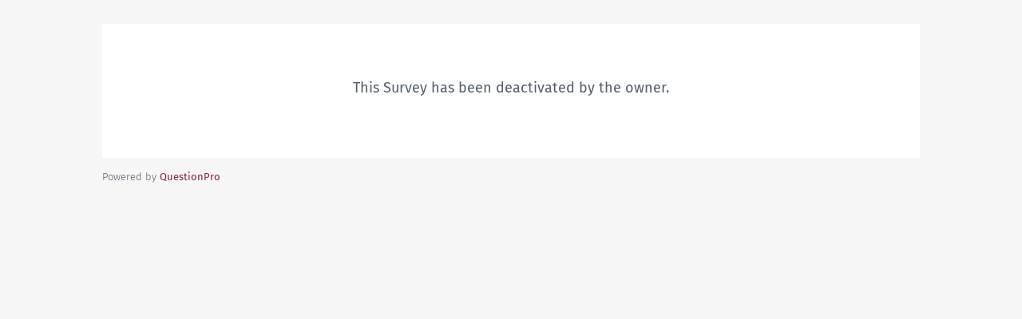

--- FILE ---
content_type: text/html; charset=UTF-8
request_url: https://virginiatech.questionpro.com/a/TakeSurvey?tt=ZOYh2RvPTmYECHrPeIW9eQ%3D%3D
body_size: 5384
content:
























    





















<!doctype html>
<html

        lang="en">
<head>
    






















<META HTTP-EQUIV="Content-Type" CONTENT="text/html; charset=UTF-8"/>
<meta http-equiv="X-UA-Compatible" content="IE=edge"/>


<meta name="viewport" content="width=device-width, initial-scale=1.0, maximum-scale=1.0, user-scalable=0">

<!-- The fav icon -->





















<link rel="shortcut icon" href="/images/logo/favicon.ico"/>
<link rel="apple-touch-icon" sizes="57x57" href="/images/logo/favicon/apple-touch-icon-57x57.png" />
<link rel="apple-touch-icon" sizes="114x114" href="/images/logo/favicon/apple-touch-icon-114x114.png" />
<link rel="apple-touch-icon" sizes="72x72" href="/images/logo/favicon/apple-touch-icon-72x72.png" />
<link rel="apple-touch-icon" sizes="144x144" href="/images/logo/favicon/apple-touch-icon-144x144.png" />
<link rel="apple-touch-icon" sizes="60x60" href="/images/logo/favicon/apple-touch-icon-60x60.png" />
<link rel="apple-touch-icon" sizes="120x120" href="/images/logo/favicon/apple-touch-icon-120x120.png" />
<link rel="apple-touch-icon" sizes="76x76" href="/images/logo/favicon/apple-touch-icon-76x76.png" />
<link rel="apple-touch-icon" sizes="152x152" href="/images/logo/favicon/apple-touch-icon-152x152.png" />
<link rel="icon" type="image/png" href="/images/logo/favicon/favicon-196x196.png" sizes="196x196" />
<link rel="icon" type="image/png" href="/images/logo/favicon/favicon-96x96.png" sizes="96x96" />
<link rel="icon" type="image/png" href="/images/logo/favicon/favicon-32x32.png" sizes="32x32" />
<link rel="icon" type="image/png" href="/images/logo/favicon/favicon-16x16.png" sizes="16x16" />
<link rel="icon" type="image/png" href="/images/logo/favicon/favicon-128.png" sizes="128x128" />
<meta name="application-name" content="QuestionPro Online | online surveys, polls & forms and more"/>
<meta name="msapplication-TileColor" content="#FFFFFF" />
<meta name="msapplication-TileImage" content="/images/logo/favicon/mstile-144x144.png" />
<meta name="msapplication-square70x70logo" content="/images/logo/favicon/mstile-70x70.png" />
<meta name="msapplication-square150x150logo" content="/images/logo/favicon/mstile-150x150.png" />
<meta name="msapplication-wide310x150logo" content="/images/logo/favicon/mstile-310x150.png" />
<meta name="msapplication-square310x310logo" content="/images/logo/favicon/mstile-310x310.png" />


<meta name="robots" content="noindex, nofollow"/>

<meta name="description" content="DIBs-February 2023 - Online Survey Software">

<meta property="og:title" content="DIBs-February 2023 - Online Survey Software"/>

<meta property="og:site_name" content="QuestionPro Online Surveys Made Easy"/>
<meta property="og:type" content="survey"/>
<meta property="og:image" content="https://www.questionpro.com/qp_userimages/sub-3/4541456/VTC-master-logo-centered.png"/>



    





















<title>DIBs-February 2023 - Online Survey Software | QuestionPro Survey</title>

    






















<link rel="stylesheet" href="https://cdn.questionpro.com/stylesheets/2021/bootstrap/3.4.1/css/bootstrap.min.css?version=144.4.0-20251128-07-58-19">
<link rel="stylesheet" href="https://cdn.questionpro.com/stylesheets/2021/font-awesome/4.7.0/css/font-awesome.min.css">

<link href="/stylesheets/2016/takesurvey/bootstrap-toggle.min.css?version=144.4.0-20251128-07-58-19" rel="stylesheet">
<link rel="stylesheet" type="text/css" href="/stylesheets/2016/takesurvey/take-survey-fonts.css?version=144.4.0-20251128-07-58-19">

<link rel="stylesheet" type="text/css" href="/stylesheets/2016/takesurvey/take-survey-common.css?version=144.4.0-20251128-07-58-19">
<link rel="stylesheet" type="text/css" href="/qp_userimages/sub-3/4768280/survey-theme-145477.css?1686325948000">

<script src="https://cdn.questionpro.com/javascript/2021/ajax/libs/less.js/3.7.1/less.min.js?version=144.4.0-20251128-07-58-19"></script>
<style>
    
</style>


<style>
    .zAONg {
        width: 100%;
        background: transparent;
        margin: 0 auto;
        position: relative;
        padding: 0;
    }
    .zAONg .thtxg,
    .zAONg .mLIyl {
        width: 100%;
        display: flex;
        margin: 0 auto 25px;
        padding: 0 15px;
    }
    @media only screen and (min-width: 768px) {
        .zAONg .thtxg,
        .zAONg .mLIyl {
            width: 95%;
            padding-left: 0;
            padding-right: 0;
        }
    }
    @media only screen and (min-width: 1024px) {
        .zAONg .thtxg,
        .zAONg .mLIyl {
            width: 980px;
        }
    }
    @media only screen and (min-width: 1200px) {
        .zAONg .thtxg,
        .zAONg .mLIyl {
            width: 1024px;
        }
    }
    @media only screen and (min-width: 1400px) {
        .zAONg .thtxg,
        .zAONg .mLIyl {
            width: 1300px;
        }
    }
    .zAONg .thtxg {
        flex-flow: column;
        align-items: center;
    }
    @media only screen and (min-width: 768px) {
        .zAONg .thtxg {
            flex-flow: row;
            justify-content: space-between;
        }
    }
    .zAONg .mLIyl {
        flex-flow: column;
        align-items: center;
    }
    .zAONg .BUWNA {
        width: auto;
        display: block;
        font-size: 13px;
        font-weight: 300;
        margin: 0;
        padding: 0;
        position: relative;
    }
    body.has-ts-bg-img .zAONg .BUWNA > a {
        mix-blend-mode: difference;
    }
    .zAONg .BUWNA > a:last-child > span {
        font-weight: 400;
    }
    .zAONg .BUWNA > a:nth-child(2) {
        border-left: 1px solid #aaa;
    }
    .zAONg .BUWNA > span {
        font-weight: 400;
    }
    .zAONg .BUWNA.KFMdG {
        padding-top: 0;
    }
    .zAONg .wioEi {
        margin-top: 15px;
        text-align: center;
    }
    @media only screen and (min-width: 768px) {
        .zAONg .wioEi {
            margin: 0;
        }
    }
    .zAONg .wioEi > a {
        font-size: 13px;
        font-weight: 300;
        padding-right: 5px;
    }
    .zAONg .wioEi > a:nth-child(2) {
        padding-left: 6px;
    }
    .zAONg .jnnHQ {
        width: 100%;
        align-items: center;
        display: flex;
        flex-flow: row wrap;
        margin-top: 15px;
        text-align: center;
    }
    .zAONg .jnnHQ > span {
        display: inline-block;
        font-size: 13px;
        font-weight: 300;
        vertical-align: middle;
    }
    .zAONg .jnnHQ > a {
        display: inline-block;
        font-size: 0;
        vertical-align: middle;
    }
    .zAONg .jnnHQ > a:hover {
        text-decoration: none;
    }
    .zAONg .jnnHQ i {
        font-size: 16px;
    }
    .zAONg .jnnHQ i.icomoon-fb:before {
        content: '\e112';
    }
    .zAONg .jnnHQ i.icomoon-tw:before {
        content: '\e113';
    }
    .zAONg .jnnHQ i.icomoon-in:before {
        content: '\e114';
    }
    @media only screen and (min-width: 768px) {
        .zAONg .jnnHQ {
            width: auto;
            margin: 0;
        }
    }
    .zAONg .jnnHQ > span {
        display: inline-block;
        font-size: 13px;
        font-weight: 300;
        vertical-align: middle;
    }
    .zAONg .jnnHQ > a {
        display: inline-block;
        font-size: 0;
        vertical-align: middle;
    }
    .zAONg .jnnHQ > a:hover {
        text-decoration: none;
    }
    .zAONg .jnnHQ i {
        font-size: 16px;
    }
    .zAONg .jnnHQ i.icomoon-fb:before {
        content: '\e112';
    }
    .zAONg .jnnHQ i.icomoon-tw:before {
        content: '\e113';
    }
    .zAONg .jnnHQ i.icomoon-in:before {
        content: '\e114';
    }
    .zAONg .jnnHQ > span {
        width: 100%;
        margin-bottom: 10px;
    }
    @media only screen and (min-width: 768px) {
        .zAONg .jnnHQ > span {
            width: auto;
            margin-bottom: 0;
        }
    }
    .zAONg .jnnHQ > a {
        margin: 0 auto;
    }
    @media only screen and (min-width: 768px) {
        .zAONg .jnnHQ > a {
            margin-left: 10px;
        }
    }
    .zAONg .jnnHQ i {
        font-size: 24px;
    }
    @media only screen and (min-width: 768px) {
        .zAONg .jnnHQ i {
            font-size: 16px;
        }
    }
    .zAONg .mLIyl {
        text-align: center;
        transition: all 0.15s ease-in-out;
        -moz-transition: all 0.15s ease-in-out;
        -o-transition: all 0.15s ease-in-out;
        -webkit-transition: all 0.15s ease-in-out;
    }
    .zAONg .mLIyl.is-link-hover:hover {
        background: rgba(32, 33, 36, 0.07);
    }
    .zAONg .mLIyl > span {
        display: block;
        font-size: 13px;
        font-weight: 300;
        margin: 5px 0;
        vertical-align: middle;
    }
    .zAONg .mLIyl > span > a {
        font-weight: 400;
    }
    .zAONg .mLIyl > span > a:hover {
        text-decoration: none;
    }
    .zAONg .mLIyl > .btn {
        background-color: #FF9F00;
        border: none;
        -webkit-border-radius: 0 ;
        -moz-border-radius: 0 ;
        border-radius: 0 ;
        color: #fff;
        display: inline-block;
        font-size: 13px;
        font-weight: 300;
        margin: 5px 0;
        min-width: 178px;
        transition: all 0.15s ease-in-out;
        -moz-transition: all 0.15s ease-in-out;
        -o-transition: all 0.15s ease-in-out;
        -webkit-transition: all 0.15s ease-in-out;
        vertical-align: middle;
    }
    .zAONg .mLIyl > .btn:focus,
    .zAONg .mLIyl > .btn:hover {
        background-color: #fb3;
    }
    .language-rtl .zAONg .wioEi {
        float: right;
    }
    .language-rtl .zAONg .wioEi > a:nth-child(2) {
        padding-right: 0;
    }
    .language-rtl .zAONg .jnnHQ {
        float: left;
    }
</style>

    <style>
    @-webkit-keyframes qpla0 {
        0% {
            transform: scale(0.5);
        }
        30% {
            transform: scale(1);
        }
        90% {
            transform: scale(0.5);
            border-radius: 30%;
            opacity: 0.4;
        }
        100% {
            transform: scale(0.3);
            border-radius: 50%;
            opacity: 0.3;
        }
    }
    @-moz-keyframes qpla0 {
        0% {
            transform: scale(0.5);
        }
        30% {
            transform: scale(1);
        }
        90% {
            transform: scale(0.5);
            border-radius: 30%;
            opacity: 0.4;
        }
        100% {
            transform: scale(0.3);
            border-radius: 50%;
            opacity: 0.3;
        }
    }
    @-ms-keyframes qpla0 {
        0% {
            transform: scale(0.5);
        }
        30% {
            transform: scale(1);
        }
        90% {
            transform: scale(0.5);
            border-radius: 30%;
            opacity: 0.4;
        }
        100% {
            transform: scale(0.3);
            border-radius: 50%;
            opacity: 0.3;
        }
    }
    @-o-keyframes qpla0 {
        0% {
            transform: scale(0.5);
        }
        30% {
            transform: scale(1);
        }
        90% {
            transform: scale(0.5);
            border-radius: 30%;
            opacity: 0.4;
        }
        100% {
            transform: scale(0.3);
            border-radius: 50%;
            opacity: 0.3;
        }
    }
    @keyframes qpla0 {
        0% {
            transform: scale(0.5);
        }
        30% {
            transform: scale(1);
        }
        90% {
            transform: scale(0.5);
            border-radius: 30%;
            opacity: 0.4;
        }
        100% {
            transform: scale(0.3);
            border-radius: 50%;
            opacity: 0.3;
        }
    }
    @-webkit-keyframes qpla1 {
        0% {
            transform: scale(1);
            border-radius: 15%;
        }
        20% {
            transform: scale(1.1) rotate(0deg);
        }
        60% {
            transform: scale(0.5) rotate(45deg);
            border-radius: 30%;
        }
        80% {
            transform: scale(0.4) rotate(90deg);
            border-radius: 50%;
        }
        90% {
            transform: scale(0.7) rotate(90deg);
            border-radius: 50%;
        }
        100% {
            transform: scale(1) rotate(180deg);
            border-radius: 15%;
        }
    }
    @-moz-keyframes qpla1 {
        0% {
            transform: scale(1);
            border-radius: 15%;
        }
        20% {
            transform: scale(1.1) rotate(0deg);
        }
        60% {
            transform: scale(0.5) rotate(45deg);
            border-radius: 30%;
        }
        80% {
            transform: scale(0.4) rotate(90deg);
            border-radius: 50%;
        }
        90% {
            transform: scale(0.7) rotate(90deg);
            border-radius: 50%;
        }
        100% {
            transform: scale(1) rotate(180deg);
            border-radius: 15%;
        }
    }
    @-ms-keyframes qpla1 {
        0% {
            transform: scale(1);
            border-radius: 15%;
        }
        20% {
            transform: scale(1.1) rotate(0deg);
        }
        60% {
            transform: scale(0.5) rotate(45deg);
            border-radius: 30%;
        }
        80% {
            transform: scale(0.4) rotate(90deg);
            border-radius: 50%;
        }
        90% {
            transform: scale(0.7) rotate(90deg);
            border-radius: 50%;
        }
        100% {
            transform: scale(1) rotate(180deg);
            border-radius: 15%;
        }
    }
    @-o-keyframes qpla1 {
        0% {
            transform: scale(1);
            border-radius: 15%;
        }
        20% {
            transform: scale(1.1) rotate(0deg);
        }
        60% {
            transform: scale(0.5) rotate(45deg);
            border-radius: 30%;
        }
        80% {
            transform: scale(0.4) rotate(90deg);
            border-radius: 50%;
        }
        90% {
            transform: scale(0.7) rotate(90deg);
            border-radius: 50%;
        }
        100% {
            transform: scale(1) rotate(180deg);
            border-radius: 15%;
        }
    }
    @keyframes qpla1 {
        0% {
            transform: scale(1);
            border-radius: 15%;
        }
        20% {
            transform: scale(1.1) rotate(0deg);
        }
        60% {
            transform: scale(0.5) rotate(45deg);
            border-radius: 30%;
        }
        80% {
            transform: scale(0.4) rotate(90deg);
            border-radius: 50%;
        }
        90% {
            transform: scale(0.7) rotate(90deg);
            border-radius: 50%;
        }
        100% {
            transform: scale(1) rotate(180deg);
            border-radius: 15%;
        }
    }
    @keyframes dash {
        to {
            stroke-dashoffset: 0;
        }
    }
    @keyframes dashReverse {
        from {
            stroke-dashoffset: 0;
        }
        to {
            stroke-dashoffset: 450;
        }
    }
    @keyframes bounce {
        0% {
            opacity: 0;
            transform: translateY(-30px);
        }
        60% {
            opacity: 1;
            transform: translateY(15px);
            height: 60%;
        }
        80% {
            transform: translateY(-5px);
            height: 80%;
        }
        100% {
            transform: translateY(0);
            height: 100%;
        }
    }
    @keyframes iconGayab {
        from {
            transform: scale(1.2) rotate(0);
        }
        to {
            transform: scale(0.1) rotate(90deg);
        }
    }
    .qp-logo-wrapper {
        width: 65px;
        height: 65px;
        position: fixed;
        left: 50%;
        top: 50%;
        transform: translate(-50%, -50%);
        z-index: 36;
    }
    .loadingDiv {
        width: 100vw;
        height: 100vh;
        background: #fff;
        content: '';
        position: fixed;
        left: 0;
        top: 0;
        z-index: 35;
    }
    .qp-logo-wrapper .qpla0,
    .qp-logo-wrapper .qpla1 {
        fill-rule: evenodd;
        clip-rule: evenodd;
        transform-origin: center;
    }
    .qp-logo-wrapper .qpla0 {
        background: #8DC3F2;
        position: absolute;
        width: 100%;
        height: 100%;
        left: 0;
        top: 0;
        border-radius: 15%;
        z-index: -2;
        transform: scale(0.1);
        opacity: 0.5;
    }
    .qp-logo-wrapper .qpla0.animate {
        animation-name: qpla0;
        animation-duration: 1.5s;
        animation-timing-function: ease-in-out;
    }
    .qp-logo-wrapper .qpla1 {
        background: #1B3380;
        border-radius: 15%;
        position: absolute;
        width: 76%;
        height: 76%;
        left: 12%;
        top: 12%;
        z-index: -1;
    }
    .qp-logo-wrapper .qpla1.animate {
        animation-name: qpla1;
        animation-duration: 0.6s;
        animation-timing-function: ease-in-out;
    }
    .qp-logo-wrapper .qplgroup {
        transform-origin: center;
        position: relative;
        z-index: 1;
    }
    .qp-logo-wrapper .qplgroup.animate {
        animation: iconGayab 0.5s linear forwards;
    }
    .qp-logo-wrapper .qpla2 {
        transform-origin: center;
        stroke-dasharray: 450;
        stroke-dashoffset: 450;
        stroke-width: 14;
        stroke: #FFF;
        stroke-miterlimit: 10;
        fill: none;
        transition: all 0.15s ease-in-out;
        -moz-transition: all 0.15s ease-in-out;
        -o-transition: all 0.15s ease-in-out;
        -webkit-transition: all 0.15s ease-in-out;
    }
    .qp-logo-wrapper .qpla2.forward2 {
        animation: dash 1s linear forwards;
    }
    .qp-logo-wrapper .qpla2.reverse2 {
        animation: dashReverse 0.6s linear forwards;
    }
    .qp-logo-wrapper .qpla3 {
        fill: #FFFFFF;
        transition: all 0.15s ease-in-out;
        -moz-transition: all 0.15s ease-in-out;
        -o-transition: all 0.15s ease-in-out;
        -webkit-transition: all 0.15s ease-in-out;
    }
    .qp-logo-wrapper .qpla3.animate {
        animation-name: bounce;
        animation-duration: 0.5s;
        animation-direction: alternate;
        animation-delay: 0.3s;
        animation-timing-function: ease-in-out;
        opacity: 1;
    }
    .qp-logo-wrapper .qpla3.reset3 {
        opacity: 0;
        transform: translateY(-20px);
    }
    .qp-logo-wrapper .qpla3.reverse3 {
        transform: translateY(-20px);
        animation-direction: alternate-reverse;
        opacity: 0;
    }
</style>
    <script>
        var qp_sections = [];
    </script>
</head>
<body class="spinner-body clearfix has-kbf-active 
                                  " data-gr-c-s-loaded="true">
<div class="loadingDiv">
    <div class="qp-logo-wrapper">
        <span class="qpla0"></span>
        <span class="qpla1"></span>

        <svg version="1.1" id="Layer_1" xmlns="http://www.w3.org/2000/svg" xmlns:xlink="http://www.w3.org/1999/xlink"
             x="0px" y="0px"
             viewBox="0 0 174 174" style="enable-background:new 0 0 174 174;" xml:space="preserve">
        <g class="qplgroup">
            <path class="qpla2 forward2" d="M62.83,51.23h32.61c11.82,0,21.5,8.14,21.5,18.1v0.26c0,9.89-9.52,17.91-21.27,17.91l-18.5,0.16l0,0
				c-2.35,0-4.7,0-7.05,0c0,7.04,0,14.08,0,21.11"/>
            <ellipse class="qpla3 reset3" cx="70.2" cy="124.46" rx="6.81" ry="6.86"/>
        </g>
	</svg>
    </div>
</div>
<script>
    function qpLogoSVGAnimation() {
        document.querySelector('.qpla3').classList.add("animate")
        setTimeout(function () {
            document.querySelector('.qpla3').classList.remove("reset3")
        }, 450);

        setTimeout(function () {
            document.querySelector('.qpla0').classList.add("animate");
        }, 500);

        setTimeout(function () {
            document.querySelector('.qpla2').classList.remove('forward2')
            document.querySelector('.qpla2').classList.add("reverse2");
            document.querySelector('.qpla3').classList.add("reverse3");
            setTimeout(function () {
                document.querySelector('.qpla1').classList.add("animate");
            }, 100);
        }, 1000);

        setTimeout(function () {
            document.querySelector('.qplgroup').classList.add("animate");
            setTimeout(function () {
                document.querySelector('.qpla3').classList.remove("animate", "reverse3");
                document.querySelector('.qpla3').classList.add("reset3");
            }, 300);
        }, 1100);

        setTimeout(function () {
            document.querySelector('.qpla3').classList.remove("animate", "reverse3");
            document.querySelector('.qpla3').classList.add("reset3");
        }, 1300);

        setTimeout(function () {
            document.querySelector('.qpla0').classList.remove("animate");
            document.querySelector('.qpla1').classList.remove("animate");
            document.querySelector('.qpla2').classList.add('forward2')
            document.querySelector('.qpla2').classList.remove("reverse2");
            document.querySelector('.qplgroup').classList.remove("animate");
        }, 2000);
    }

    qpLogoSVGAnimation();

    setInterval(function () {
        qpLogoSVGAnimation();
    }, 2000);
</script>














































<script src="/javascript/takesurvey/jstz.min.js"></script>




















<script src="https://cdn.questionpro.com/javascript/2021/2.29.4-moment/moment.min.js?version=144.4.0-20251128-07-58-19"></script>
<script src="/javascript/takesurvey/momentTimezoneData.min.js?version=144.4.0-20251128-07-58-19"></script>

<script>
    var momentDate = moment(new Date(new Date().getTime() + 60 * 60000));
    var tz = jstz.determine();
    var timezone = tz && tz.name();
    var expiryTime = momentDate.locale('en').tz(timezone).format('HH:mm A z');
    
    clearTimeout(window.timer);
    function showTimeoutMessage(message, expiryTime) {
        return message.replace("{0}", expiryTime);
    }
    window.timer = setTimeout('alert(showTimeoutMessage("Your session will expire in 15 mins due to inactivity. Please respond to the survey before {0}", expiryTime))', 2700000);
    
</script>

    







































<script src="https://cdn.questionpro.com/javascript/2021/jquery-3.6.4.min.js"></script>





















<script src="/javascript/2021/jquery-ui-1.13.2/jquery-ui.js"></script>


<input type="hidden" id="applicationPath" value="www.questionpro.com">
<div id="refreshSessionDiv"></div>


<input type="hidden" name="qproSurvey"
       value="10760312">























<div class="survey-background-image"
     style="">
</div>
<div id="spinnerDiv"></div>
<div id="ajaxContainerDiv" class="">


<div class="survey-body-wrapper">
    <div class="survey-inside-wrapper">
        <div class="survey-question-wrapper center-message">
            <div class="question-container"
                 aria-label="This Survey has been deactivated by the owner.">
                This Survey has been deactivated by the owner.
            </div>
            
        </div>
    </div>
</div>




















<div class="zAONg" style="display: block !important;">
    <div class="thtxg" style="display: flex !important;">
        





















<span class="BUWNA KFMdG" style="display: block !important;">
    
        Powered by <a href="https://www.questionpro.com?utm_source=QuestionPro&utm_medium=surveyfooter&utm_campaign=QPsurveys&utm_content=4541456-1067&classID=1067"
title="QuestionPro Survey Software"
target="_blank"
aria-label="Powered by QuestionPro"
style="text-decoration:none; display: inline !important;">
<span style="display: inline !important;">
QuestionPro
</span>
</a>
    
</span>
    </div>
</div>


    


</div>
<div class="hidden" id="performanceMonitorID"></div>


<div id="inlinePopupSpinner" style="position:relative;display:none;z-index:10;text-align:center;">
    <img src="/images/waiting.gif" alt="waiting" style="position:relative;top:8px;"> &nbsp; Loading...
</div>
<div id="shadowedBox"
     class="default-modal help-link-modal modal fade"
     tabindex="-1"
     data-backdrop="static"
     data-keyboard="true">
    <div class="modal-dialog modal-lg">
        <div class="modal-content">
            <button type="button"
                    role="button"
                    class="close"
                    data-dismiss="modal"
                    aria-label="Dialog close">
                <i class="material-icons">close</i>
            </button>
            <div class="drag-head" id="dragHead" aria-label="Dialog draggable handle">
                <i class="material-icons">drag_indicator</i>
            </div>
            <div id="shadowedBoxBody" class="modal-body">
            </div>
        </div>
    </div>
</div>

<div class="modal fade upgradenow-popup display-none" id="lockPopup" tabindex="-1" data-keyboard="true">
    <div class="modal-dialog">
        <div class="modal-content">
            <div id="lockPopupBoxBody"></div>
        </div>
    </div>
</div>

<div class="modal fade default-modal confirm-dialog"
     tabindex="-1"
     id="confirmDialog"
     data-backdrop="static"
     data-keyboard="true">
    <div class="modal-dialog">
        <div class="modal-content">
            <button type="button" role="button"
                    class="close" data-dismiss="modal">
                <i class="material-icons">close</i>
            </button>
            <div class="confirm-modal-header confirm-title"></div>
            <div class="confirm-body-content"></div>
            <div class="btn-container">
                <button type="button"
                        data-dismiss="modal"
                        class="btn btn-modal-primary">
                    Yes
                </button>
            </div>
        </div>
    </div>
</div>

<div class="modal fade default-modal confirm-dialog"
     id="saveAndContinueDialog"
     tabindex="-1"
     data-backdrop="static"
     data-keyboard="true">
    <div class="modal-dialog">
        <div class="modal-content">
            <div class="confirm-modal-header confirm-title"></div>
            <div class="confirm-body-content"></div>
            <div class="btn-container">
                <button type="button"
                        data-dismiss="modal"
                        class="btn btn-modal-secondary">
                    Cancel
                </button>
                <button type="button"
                        data-dismiss="modal"
                        class="btn btn-modal-primary">
                    Continue
                </button>
            </div>
        </div>
    </div>
</div>

<div class="modal fade default-modal confirm-dialog"
     id="requestResponseDialog"
     tabindex="-1"
     data-backdrop="static"
     data-keyboard="true">
    <div class="modal-dialog">
        <div class="modal-content">
            <div class="confirm-modal-header confirm-title"></div>
            <div class="confirm-body-content"></div>
            <div class="btn-container btn-left">
                <button type="button"
                        data-dismiss="modal"
                        class="btn btn-modal-primary">
                    Answer Question
                </button>
                <button type="button"
                        data-dismiss="modal"
                        class="btn btn-modal-secondary">
                    Continue Without Answering
                </button>
            </div>
        </div>
    </div>
</div>

<div class="modal fade default-modal confirm-dialog"
     id="keepDataDialog"
     tabindex="-1"
     data-backdrop="static"
     data-keyboard="true">
    <div class="modal-dialog">
        <div class="modal-content">
            <div class="confirm-modal-header confirm-title"></div>
            <div class="confirm-body-content"></div>
            <div class="btn-container btn-left">
                <button type="button"
                        data-dismiss="modal"
                        class="btn btn-modal-primary">
                    Keep Data
                </button>
                <button type="button"
                        data-dismiss="modal"
                        class="btn btn-modal-secondary">
                    Discard
                </button>
            </div>
        </div>
    </div>
</div>

<div class="userlite-modal modal" id="UserLiteModal" role="dialog">
    <div class="modal-dialog" role="document">
        <div class="modal-content" role="document">
            <div class="modal-body">
                <button type="button" class="close" data-dismiss="modal" aria-label="Close">
                    <i class="material-icons">close</i>
                </button>
                <div class="contact-us-form-wrapper pricing-page-userlite-form" id="contact-box">
                    <div class="userlite-form-wrapper">
                        <div id="UserLitePopupFormDiv" class="userlite-info">
                        </div>
                    </div>
                </div>
            </div>
        </div>
    </div>
</div>

<div class="qp-modal modal fade"
     id="customUiModal"
     tabindex="-1"
     data-backdrop="static"
     data-keyboard="true">
    <div class="modal-dialog">
        <div class="qp-modal-content" id="uiModalBody">
            <div class="qp-modal-header">
                <span class="drag-handlers"><i class="material-icons">drag_indicator</i></span>
                <h4 id="popupHeading">Custom Title</h4>
                <button type="button" class="md-close" data-dismiss="modal" aria-label="Close">
                    <i class="material-icons">highlight_off</i></button>
            </div>
            <div id="CustomModalDiv" class="qp-modal-body">
            </div>
        </div>
    </div>
</div>




    



















<script src="https://cdn.questionpro.com/javascript/2021/2.29.4-moment/moment.min.js?version=144.4.0-20251128-07-58-19"></script>
    <script defer src="/javascript/takesurvey/bootstrap.min.js"></script>
    <script defer src="/javascript/takesurvey/bootstrap-select.js"></script>
    <script defer src="/javascript/takesurvey/jquery.ui.touch-punch.min.js"></script>
    <script defer src="/javascript/appnavigation/jquery.history.js"></script>
    <script defer src="/javascript/2016/utilJS/util-tooltipster.js?version=144.4.0-20251128-07-58-19"></script>
    <script defer src="/javascript/takesurvey/take-survey-common.js?version=144.4.0-20251128-07-58-19"></script>
    <script defer src="/javascript/takesurvey/defaultInteractivityBinding.js?version=144.4.0-20251128-07-58-19"></script>
    <script defer src="/javascript/takesurvey/questionType.js?version=144.4.0-20251128-07-58-19"></script>
    <script defer src="/javascript/takesurvey/validate-survey.js?version=144.4.0-20251128-07-58-19"></script>
    <script defer src="/javascript/takesurvey/accessibilityValidateSurvey.js?version=144.4.0-20251128-07-58-19"></script>
    
        <script defer src="/javascript/takesurvey/sectionDisplayScript.js?version=144.4.0-20251128-07-58-19"></script>
    
    <script defer src="/javascript/takesurvey/javaScriptEngine.js?version=144.4.0-20251128-07-58-19"></script>
    <script defer src="/javascript/takesurvey/position-calculator.js?version=144.4.0-20251128-07-58-19"></script>
    <script defer src="/javascript/flowplayer.min.js"></script>
    <script defer src="/javascript/takesurvey/jquery-input-mask-phone-number.js"></script>
    <script defer src="/javascript/takesurvey/spam-abuse.js?version=144.4.0-20251128-07-58-19"></script>
    <script defer src="/javascript/takesurvey/focus-visible.js?version=144.4.0-20251128-07-58-19"></script>
    <script>
        $(document).ready(function () {
            setTimeout(function () {
                $('.loadingDiv').fadeOut(100);
                $('#takeSurveyDiv').fadeIn(100);
                $('body').removeClass("spinner-body");
            }, 200);
        })
    </script>
    <script defer src="/javascript/takesurvey/alreadyOpenTabChecked.js?version=144.4.0-20251128-07-58-19"></script>
    <script defer src="/javascript/takesurvey/interactiveSurvey.js?version=144.4.0-20251128-07-58-19"></script>

</body>
</html>



--- FILE ---
content_type: text/css
request_url: https://virginiatech.questionpro.com/stylesheets/2016/takesurvey/take-survey-common.css?version=144.4.0-20251128-07-58-19
body_size: 62253
content:
.disable-user-select {
    -moz-user-select: -moz-none;
    -khtml-user-select: none;
    -webkit-user-select: none;
    -ms-user-select: none;
    user-select: none;
}
.position-sticky {
    position: -webkit-sticky;
    position: -moz-sticky;
    position: -o-sticky;
    position: -ms-sticky;
    position: sticky;
}
.clearfix {
    zoom: 1;
}
.clearfix:before,
.clearfix:after {
    content: "";
    display: table;
}
.clearfix:after {
    clear: both;
}
html.SurveyRunBackground {
    background: #fff;
}
::-webkit-scrollbar {
    width: 5px;
}
::-webkit-scrollbar-track {
    background: #ddd;
}
::-webkit-scrollbar-thumb {
    background: #666;
}
::-webkit-scrollbar:horizontal {
    width: auto;
    height: 5px;
}
*:not(select) {
    scrollbar-width: thin;
}
/* Chrome, Safari, Edge, Opera */
input::-webkit-outer-spin-button,
input::-webkit-inner-spin-button {
    -webkit-appearance: none;
    margin: 0;
}
/* Firefox */
input[type=number] {
    -moz-appearance: textfield;
}
input:-webkit-autofill,
input:-webkit-autofill:hover,
input:-webkit-autofill:focus,
input:-webkit-autofill:active {
    transition: background-color 5000s ease-in-out 0s;
}
ul,
li,
ol,
dl,
dd,
dt {
    list-style: none;
    margin: 0;
}
a:active,
.btn:active,
a:focus,
.btn:focus,
a:hover,
.btn:hover {
    outline: none;
}
a.active,
.btn.active,
a.focus,
.btn.focus {
    outline: none;
}
a.active:active,
.btn.active:active,
a.focus:active,
.btn.focus:active,
a.active:focus,
.btn.active:focus,
a.focus:focus,
.btn.focus:focus,
a.active:hover,
.btn.active:hover,
a.focus:hover,
.btn.focus:hover {
    outline: none;
}
#ajaxContainerDiv {
    height: 99%;
}
@media only screen and (min-width: 768px) {
    #ajaxContainerDiv {
        height: auto;
    }
}
#ajaxContainerDiv.post-survey-wrapper {
    height: 100vh;
    display: flex;
    align-items: center;
    flex-flow: column nowrap;
    justify-content: center;
}
#ajaxContainerDiv.post-survey-wrapper .survey-run-form {
    max-height: calc(100vh - 160px);
    min-height: 130px;
    padding: 0 15px;
    margin-top: 14px;
    overflow-y: auto;
}
@media only screen and (min-width: 768px) {
    #ajaxContainerDiv.post-survey-wrapper .survey-run-form {
        min-height: 42px;
    }
}
#ajaxContainerDiv.post-survey-wrapper .essential-ad .survey-run-form {
    max-height: calc(100vh - 475px);
}
@media only screen and (min-width: 768px) {
    #ajaxContainerDiv.post-survey-wrapper .essential-ad .survey-run-form {
        max-height: calc(100vh - 425px);
    }
}
.screen-reader {
    width: var(--screenReaderWidth, 1px) !important;
    height: var(--screenReaderHeight, 1px) !important;
    padding: var(--screenReaderPadding, 0) !important;
    border: var(--screenReaderBorder, none) !important;
    position: absolute !important;
    position: var(--screenReaderPosition, absolute) !important;
    clip: rect(1px, 1px, 1px, 1px) !important;
    clip: var(--screenReaderClip, rect(1px, 1px, 1px, 1px)) !important;
    overflow: var(--screenReaderOverflow, hidden) !important;
}
.vs-hidden {
    visibility: hidden !important;
    z-index: -1;
}
.stop-scroll {
    overflow-y: hidden !important;
}
.spinner-body {
    overflow: hidden;
}
.spinner-main {
    width: 100%;
    height: 100%;
    background: #fff;
    left: 0;
    position: fixed;
    top: 0;
    z-index: 9999;
}
.spinner-main svg {
    width: 50px;
    left: 50%;
    margin: -25px 0 0 -25px;
    position: absolute;
    top: 50%;
}
.spinner-main .qp-loader {
    top: calc(50% + 40px);
}
.spinner-main .qp-loader > span {
    background: #0a86ea !important;
}
.survey-background-image {
    background-position: center;
    background-repeat: no-repeat;
    background-size: cover;
    bottom: 0;
    left: 0;
    position: fixed;
    right: 0;
    top: 0;
    z-index: -1;
}
.survey-background-image img {
    width: 100%;
    height: 100%;
    object-fit: cover;
}
.survey-background-image > span {
    width: 100%;
    height: 100%;
    position: absolute;
    z-index: 1;
}
.ok-wrapper {
    width: 100%;
    display: none;
    padding-top: 15px;
    position: relative;
    vertical-align: top;
}
.ok-wrapper .ok-btn {
    align-items: center;
    -webkit-border-radius: 3px ;
    -moz-border-radius: 3px ;
    border-radius: 3px ;
    color: #fff;
    display: flex;
    justify-content: center;
    position: relative;
    text-align: center;
    transition: all 0.15s ease-in-out;
    -moz-transition: all 0.15s ease-in-out;
    -o-transition: all 0.15s ease-in-out;
    -webkit-transition: all 0.15s ease-in-out;
    text-decoration: none;
    vertical-align: middle;
    white-space: nowrap;
    width: auto;
    height: 32px;
    border: 1px solid rgba(0, 0, 0, 0);
    cursor: pointer;
    display: inline-flex;
    font-size: 12px;
    line-height: 32px;
    margin-right: 10px;
    min-width: 104px;
    padding: 0 10px;
}
.ok-wrapper .ok-btn:active,
.ok-wrapper .ok-btn:focus,
.ok-wrapper .ok-btn:hover {
    outline: none;
}
.ok-wrapper .ok-btn.active,
.ok-wrapper .ok-btn.focus {
    outline: none;
}
.ok-wrapper .ok-btn.active:active,
.ok-wrapper .ok-btn.focus:active,
.ok-wrapper .ok-btn.active:focus,
.ok-wrapper .ok-btn.focus:focus,
.ok-wrapper .ok-btn.active:hover,
.ok-wrapper .ok-btn.focus:hover {
    outline: none;
}
@media screen and (-ms-high-contrast: active), (-ms-high-contrast: none) {
    .ok-wrapper .ok-btn {
        font-weight: 300 !important;
    }
}
.ok-wrapper .ok-btn:active,
.ok-wrapper .ok-btn:focus,
.ok-wrapper .ok-btn:hover {
    outline: none;
}
.ok-wrapper .ok-btn.active,
.ok-wrapper .ok-btn.focus {
    outline: none;
}
.ok-wrapper .ok-btn.active:active,
.ok-wrapper .ok-btn.focus:active,
.ok-wrapper .ok-btn.active:focus,
.ok-wrapper .ok-btn.focus:focus,
.ok-wrapper .ok-btn.active:hover,
.ok-wrapper .ok-btn.focus:hover {
    outline: none;
}
@media screen and (-ms-high-contrast: active), (-ms-high-contrast: none) {
    .ok-wrapper .ok-btn {
        font-weight: 300 !important;
    }
}
.ok-wrapper .ok-btn .qp-loader {
    display: none;
}
.ok-wrapper .ok-btn.has-loader {
    color: rgba(225, 225, 225, 0.3) !important;
}
.ok-wrapper .ok-btn.has-loader .qp-loader {
    display: block;
    font-size: 7px;
}
.ok-wrapper .ok-btn.btn-back {
    background: none;
    font-size: 0;
    padding: 8px 12px 7px;
}
@media only screen and (min-width: 768px) {
    .ok-wrapper .ok-btn.btn-back {
        margin-right: 25px;
    }
}
.ok-wrapper .ok-btn.btn-back > i {
    font-size: 26px;
    font-weight: bold;
    line-height: 30px;
}
.ok-wrapper .ok-btn.btn-back > i:before {
    content: '\e071';
}
.ok-wrapper .ok-btn.btn-back.has-loader > i {
    -moz-opacity: 0.3;
    -khtml-opacity: 0.3;
    -webkit-opacity: 0.3;
    opacity: 0.3;
    -ms-filter: progid:DXImageTransform.Microsoft.Alpha(opacity=30);
}
.ok-wrapper .ok-btn.btn-back.is-btn-prev > i:before {
    content: '\e073';
}
.ok-wrapper .ok-btn.btn-continue {
    width: 100%;
    font-size: 20px;
    line-height: 15px;
    padding: 15px 10px;
}
@media only screen and (min-width: 768px) {
    .ok-wrapper .ok-btn.btn-continue {
        width: auto;
        font-size: 10px;
        margin-right: 25px;
        min-width: 87px;
    }
}
.ok-wrapper .ok-btn.btn-start {
    width: 100%;
    margin-top: 10px;
    padding: 15px 10px;
    line-height: 15px;
}
@media only screen and (min-width: 768px) {
    .ok-wrapper .ok-btn.btn-start {
        width: auto;
        min-width: 200px;
    }
}
.ok-wrapper .ok-btn.btn-submit {
    width: 100%;
    padding: 15px 10px;
    line-height: 15px;
}
@media only screen and (min-width: 768px) {
    .ok-wrapper .ok-btn.btn-submit {
        width: auto;
        margin-right: 25px;
        min-width: 130px;
    }
}
.ok-wrapper .ok-btn.btn-submit.has-back {
    width: calc(100% - 59px);
}
@media only screen and (min-width: 768px) {
    .ok-wrapper .ok-btn.btn-submit.has-back {
        width: auto;
    }
}
.ok-wrapper .ok-btn.btn-submit.is-active {
    -webkit-animation-duration: 1s;
    animation-duration: 1s;
    -webkit-animation-fill-mode: both;
    animation-fill-mode: both;
    -webkit-animation-name: rubberBand;
    animation-name: rubberBand;
}
@-webkit-keyframes rubberBand {
    0% {
        -webkit-transform: scale(1);
        -moz-transform: scale(1);
        -ms-transform: scale(1);
        -o-transform: scale(1);
    }
    30% {
        -webkit-transform: scale(1.1);
        -moz-transform: scale(1.1);
        -ms-transform: scale(1.1);
        -o-transform: scale(1.1);
    }
    40% {
        -webkit-transform: scale(1.05);
        -moz-transform: scale(1.05);
        -ms-transform: scale(1.05);
        -o-transform: scale(1.05);
    }
    60% {
        -webkit-transform: scale(1.1);
        -moz-transform: scale(1.1);
        -ms-transform: scale(1.1);
        -o-transform: scale(1.1);
    }
    100% {
        -webkit-transform: scale(1);
        -moz-transform: scale(1);
        -ms-transform: scale(1);
        -o-transform: scale(1);
    }
}
@-moz-keyframes rubberBand {
    0% {
        -webkit-transform: scale(1);
        -moz-transform: scale(1);
        -ms-transform: scale(1);
        -o-transform: scale(1);
    }
    30% {
        -webkit-transform: scale(1.1);
        -moz-transform: scale(1.1);
        -ms-transform: scale(1.1);
        -o-transform: scale(1.1);
    }
    40% {
        -webkit-transform: scale(1.05);
        -moz-transform: scale(1.05);
        -ms-transform: scale(1.05);
        -o-transform: scale(1.05);
    }
    60% {
        -webkit-transform: scale(1.1);
        -moz-transform: scale(1.1);
        -ms-transform: scale(1.1);
        -o-transform: scale(1.1);
    }
    100% {
        -webkit-transform: scale(1);
        -moz-transform: scale(1);
        -ms-transform: scale(1);
        -o-transform: scale(1);
    }
}
@-ms-keyframes rubberBand {
    0% {
        -webkit-transform: scale(1);
        -moz-transform: scale(1);
        -ms-transform: scale(1);
        -o-transform: scale(1);
    }
    30% {
        -webkit-transform: scale(1.1);
        -moz-transform: scale(1.1);
        -ms-transform: scale(1.1);
        -o-transform: scale(1.1);
    }
    40% {
        -webkit-transform: scale(1.05);
        -moz-transform: scale(1.05);
        -ms-transform: scale(1.05);
        -o-transform: scale(1.05);
    }
    60% {
        -webkit-transform: scale(1.1);
        -moz-transform: scale(1.1);
        -ms-transform: scale(1.1);
        -o-transform: scale(1.1);
    }
    100% {
        -webkit-transform: scale(1);
        -moz-transform: scale(1);
        -ms-transform: scale(1);
        -o-transform: scale(1);
    }
}
@-o-keyframes rubberBand {
    0% {
        -webkit-transform: scale(1);
        -moz-transform: scale(1);
        -ms-transform: scale(1);
        -o-transform: scale(1);
    }
    30% {
        -webkit-transform: scale(1.1);
        -moz-transform: scale(1.1);
        -ms-transform: scale(1.1);
        -o-transform: scale(1.1);
    }
    40% {
        -webkit-transform: scale(1.05);
        -moz-transform: scale(1.05);
        -ms-transform: scale(1.05);
        -o-transform: scale(1.05);
    }
    60% {
        -webkit-transform: scale(1.1);
        -moz-transform: scale(1.1);
        -ms-transform: scale(1.1);
        -o-transform: scale(1.1);
    }
    100% {
        -webkit-transform: scale(1);
        -moz-transform: scale(1);
        -ms-transform: scale(1);
        -o-transform: scale(1);
    }
}
@keyframes rubberBand {
    0% {
        -webkit-transform: scale(1);
        -moz-transform: scale(1);
        -ms-transform: scale(1);
        -o-transform: scale(1);
    }
    30% {
        -webkit-transform: scale(1.1);
        -moz-transform: scale(1.1);
        -ms-transform: scale(1.1);
        -o-transform: scale(1.1);
    }
    40% {
        -webkit-transform: scale(1.05);
        -moz-transform: scale(1.05);
        -ms-transform: scale(1.05);
        -o-transform: scale(1.05);
    }
    60% {
        -webkit-transform: scale(1.1);
        -moz-transform: scale(1.1);
        -ms-transform: scale(1.1);
        -o-transform: scale(1.1);
    }
    100% {
        -webkit-transform: scale(1);
        -moz-transform: scale(1);
        -ms-transform: scale(1);
        -o-transform: scale(1);
    }
}
.ok-wrapper .ok-btn.btn-error-message {
    width: 100%;
    color: #fff;
    font-size: 14px;
    line-height: 15px;
    padding: 15px 10px;
}
@media only screen and (min-width: 768px) {
    .ok-wrapper .ok-btn.btn-error-message {
        width: auto;
        min-width: 130px;
    }
}
.ok-wrapper .ok-btn.btn-save-later {
    width: 100%;
    margin-top: 10px;
    padding: 15px 40px;
    background: none;
    font-size: 14px;
    font-weight: 400;
    line-height: 15px;
    position: relative;
    z-index: 0;
}
@media only screen and (min-width: 768px) {
    .ok-wrapper .ok-btn.btn-save-later {
        width: auto;
        margin-top: 0;
    }
}
.ok-wrapper .ok-btn.btn-save-later:before {
    background: #202124;
    -webkit-border-radius: 2px ;
    -moz-border-radius: 2px ;
    border-radius: 2px ;
    bottom: -1px;
    content: '';
    display: block;
    left: 0;
    -moz-opacity: 0;
    -khtml-opacity: 0;
    -webkit-opacity: 0;
    opacity: 0;
    -ms-filter: progid:DXImageTransform.Microsoft.Alpha(opacity=0);
    position: absolute;
    right: 0;
    top: -1px;
    -webkit-transform: scale(0);
    -moz-transform: scale(0);
    -ms-transform: scale(0);
    -o-transform: scale(0);
    transition-duration: 0.15s;
    transition-property: transform,opacity;
    transition-timing-function: cubic-bezier(0.4, 0, 0.2, 1);
    z-index: -1;
}
.ok-wrapper .ok-btn.btn-save-later:focus,
.ok-wrapper .ok-btn.btn-save-later:hover {
    -moz-box-shadow: none;
    -webkit-box-shadow: none;
    box-shadow: none;
}
.ok-wrapper .ok-btn.btn-save-later:focus:before,
.ok-wrapper .ok-btn.btn-save-later:hover:before {
    -webkit-transform: scale(1);
    -moz-transform: scale(1);
    -ms-transform: scale(1);
    -o-transform: scale(1);
    -moz-opacity: 0.07;
    -khtml-opacity: 0.07;
    -webkit-opacity: 0.07;
    opacity: 0.07;
    -ms-filter: progid:DXImageTransform.Microsoft.Alpha(opacity=7.000000000000001);
}
.ok-wrapper .ok-btn.btn-edit-review {
    width: auto;
    padding: 6px 10px;
    background: none;
    font-size: 14px;
    font-weight: 400;
    line-height: 15px;
    position: relative;
    z-index: 0;
}
.ok-wrapper .ok-btn.btn-edit-review:before {
    background: #202124;
    -webkit-border-radius: 2px ;
    -moz-border-radius: 2px ;
    border-radius: 2px ;
    bottom: -1px;
    content: '';
    display: block;
    left: 0;
    -moz-opacity: 0;
    -khtml-opacity: 0;
    -webkit-opacity: 0;
    opacity: 0;
    -ms-filter: progid:DXImageTransform.Microsoft.Alpha(opacity=0);
    position: absolute;
    right: 0;
    top: -1px;
    -webkit-transform: scale(0);
    -moz-transform: scale(0);
    -ms-transform: scale(0);
    -o-transform: scale(0);
    transition-duration: 0.15s;
    transition-property: transform,opacity;
    transition-timing-function: cubic-bezier(0.4, 0, 0.2, 1);
    z-index: -1;
}
.ok-wrapper .ok-btn.btn-edit-review:focus,
.ok-wrapper .ok-btn.btn-edit-review:hover {
    -moz-box-shadow: none;
    -webkit-box-shadow: none;
    box-shadow: none;
}
.ok-wrapper .ok-btn.btn-edit-review:focus:before,
.ok-wrapper .ok-btn.btn-edit-review:hover:before {
    -webkit-transform: scale(1);
    -moz-transform: scale(1);
    -ms-transform: scale(1);
    -o-transform: scale(1);
    -moz-opacity: 0.07;
    -khtml-opacity: 0.07;
    -webkit-opacity: 0.07;
    opacity: 0.07;
    -ms-filter: progid:DXImageTransform.Microsoft.Alpha(opacity=7.000000000000001);
}
.ok-wrapper .ok-btn.btn-edit-review > span {
    font-size: 15px;
    margin-right: 5px;
}
.ok-wrapper .ok-btn.btn-update-review {
    width: auto;
    margin-top: 10px;
    padding: 8px 10px;
    line-height: 15px;
}
.ok-wrapper .ok-btn.btn-link {
    width: auto;
    color: #0a86ea;
    padding: 0;
}
.ok-wrapper .ok-btn.btn-link > span {
    font-size: 21px;
    margin-right: 5px;
}
.ok-wrapper .ok-btn.btn-link:hover,
.ok-wrapper .ok-btn.btn-link:focus {
    -moz-box-shadow: none;
    -webkit-box-shadow: none;
    box-shadow: none;
}
.ok-wrapper .ok-btn.primary-btn {
    line-height: 15px;
}
.ok-wrapper .ok-btn.secondary-btn {
    background: none;
    font-size: 14px;
    font-weight: 400;
    line-height: 15px;
    position: relative;
    z-index: 0;
}
.ok-wrapper .ok-btn.secondary-btn:before {
    background: #202124;
    -webkit-border-radius: 2px ;
    -moz-border-radius: 2px ;
    border-radius: 2px ;
    bottom: -1px;
    content: '';
    display: block;
    left: 0;
    -moz-opacity: 0;
    -khtml-opacity: 0;
    -webkit-opacity: 0;
    opacity: 0;
    -ms-filter: progid:DXImageTransform.Microsoft.Alpha(opacity=0);
    position: absolute;
    right: 0;
    top: -1px;
    -webkit-transform: scale(0);
    -moz-transform: scale(0);
    -ms-transform: scale(0);
    -o-transform: scale(0);
    transition-duration: 0.15s;
    transition-property: transform,opacity;
    transition-timing-function: cubic-bezier(0.4, 0, 0.2, 1);
    z-index: -1;
}
.ok-wrapper .ok-btn.secondary-btn:focus,
.ok-wrapper .ok-btn.secondary-btn:hover {
    -moz-box-shadow: none;
    -webkit-box-shadow: none;
    box-shadow: none;
}
.ok-wrapper .ok-btn.secondary-btn:focus:before,
.ok-wrapper .ok-btn.secondary-btn:hover:before {
    -webkit-transform: scale(1);
    -moz-transform: scale(1);
    -ms-transform: scale(1);
    -o-transform: scale(1);
    -moz-opacity: 0.07;
    -khtml-opacity: 0.07;
    -webkit-opacity: 0.07;
    opacity: 0.07;
    -ms-filter: progid:DXImageTransform.Microsoft.Alpha(opacity=7.000000000000001);
}
.ok-wrapper .ok-btn.is-disabled {
    -moz-opacity: 0.3;
    -khtml-opacity: 0.3;
    -webkit-opacity: 0.3;
    opacity: 0.3;
    -ms-filter: progid:DXImageTransform.Microsoft.Alpha(opacity=30);
    pointer-events: none;
}
.ok-wrapper .btn-prev {
    width: 32px;
    height: 32px;
    background: none;
    -webkit-border-radius: 3px ;
    -moz-border-radius: 3px ;
    border-radius: 3px ;
    display: inline-block;
    font-size: 0;
    padding: 0;
    position: relative;
    text-align: center;
    vertical-align: middle;
}
.ok-wrapper .btn-prev > i {
    font-size: 18px;
    font-weight: bold;
    line-height: 32px;
}
.ok-wrapper .btn-prev > i:before {
    content: '\e073';
}
.ok-wrapper .enter-text {
    margin-left: 10px;
    font-size: 12px;
}
.verify-btn {
    align-items: center;
    -webkit-border-radius: 3px ;
    -moz-border-radius: 3px ;
    border-radius: 3px ;
    color: #fff;
    display: flex;
    justify-content: center;
    position: relative;
    text-align: center;
    transition: all 0.15s ease-in-out;
    -moz-transition: all 0.15s ease-in-out;
    -o-transition: all 0.15s ease-in-out;
    -webkit-transition: all 0.15s ease-in-out;
    text-decoration: none;
    vertical-align: middle;
    white-space: nowrap;
    width: auto;
    height: 30px;
    background: #0a86ea;
    border: 1px solid rgba(0, 0, 0, 0);
    cursor: pointer;
    display: inline-block;
    font-size: 12px;
    line-height: 30px;
    margin-top: 10px;
    padding: 0 10px;
}
.verify-btn:active,
.verify-btn:focus,
.verify-btn:hover {
    outline: none;
}
.verify-btn.active,
.verify-btn.focus {
    outline: none;
}
.verify-btn.active:active,
.verify-btn.focus:active,
.verify-btn.active:focus,
.verify-btn.focus:focus,
.verify-btn.active:hover,
.verify-btn.focus:hover {
    outline: none;
}
@media screen and (-ms-high-contrast: active), (-ms-high-contrast: none) {
    .verify-btn {
        font-weight: 300 !important;
    }
}
.verify-btn:active,
.verify-btn:focus,
.verify-btn:hover {
    outline: none;
}
.verify-btn.active,
.verify-btn.focus {
    outline: none;
}
.verify-btn.active:active,
.verify-btn.focus:active,
.verify-btn.active:focus,
.verify-btn.focus:focus,
.verify-btn.active:hover,
.verify-btn.focus:hover {
    outline: none;
}
@media screen and (-ms-high-contrast: active), (-ms-high-contrast: none) {
    .verify-btn {
        font-weight: 300 !important;
    }
}
.verify-btn .qp-loader {
    display: none;
}
.verify-btn.has-loader {
    color: rgba(225, 225, 225, 0.3) !important;
}
.verify-btn.has-loader .qp-loader {
    display: block;
    font-size: 7px;
}
.verify-btn.btn-back {
    background: none;
    font-size: 0;
    padding: 8px 12px 7px;
}
@media only screen and (min-width: 768px) {
    .verify-btn.btn-back {
        margin-right: 25px;
    }
}
.verify-btn.btn-back > i {
    font-size: 26px;
    font-weight: bold;
    line-height: 30px;
}
.verify-btn.btn-back > i:before {
    content: '\e071';
}
.verify-btn.btn-back.has-loader > i {
    -moz-opacity: 0.3;
    -khtml-opacity: 0.3;
    -webkit-opacity: 0.3;
    opacity: 0.3;
    -ms-filter: progid:DXImageTransform.Microsoft.Alpha(opacity=30);
}
.verify-btn.btn-back.is-btn-prev > i:before {
    content: '\e073';
}
.verify-btn.btn-continue {
    width: 100%;
    font-size: 20px;
    line-height: 15px;
    padding: 15px 10px;
}
@media only screen and (min-width: 768px) {
    .verify-btn.btn-continue {
        width: auto;
        font-size: 10px;
        margin-right: 25px;
        min-width: 87px;
    }
}
.verify-btn.btn-start {
    width: 100%;
    margin-top: 10px;
    padding: 15px 10px;
    line-height: 15px;
}
@media only screen and (min-width: 768px) {
    .verify-btn.btn-start {
        width: auto;
        min-width: 200px;
    }
}
.verify-btn.btn-submit {
    width: 100%;
    padding: 15px 10px;
    line-height: 15px;
}
@media only screen and (min-width: 768px) {
    .verify-btn.btn-submit {
        width: auto;
        margin-right: 25px;
        min-width: 130px;
    }
}
.verify-btn.btn-submit.has-back {
    width: calc(100% - 59px);
}
@media only screen and (min-width: 768px) {
    .verify-btn.btn-submit.has-back {
        width: auto;
    }
}
.verify-btn.btn-submit.is-active {
    -webkit-animation-duration: 1s;
    animation-duration: 1s;
    -webkit-animation-fill-mode: both;
    animation-fill-mode: both;
    -webkit-animation-name: rubberBand;
    animation-name: rubberBand;
}
@-webkit-keyframes rubberBand {
    0% {
        -webkit-transform: scale(1);
        -moz-transform: scale(1);
        -ms-transform: scale(1);
        -o-transform: scale(1);
    }
    30% {
        -webkit-transform: scale(1.1);
        -moz-transform: scale(1.1);
        -ms-transform: scale(1.1);
        -o-transform: scale(1.1);
    }
    40% {
        -webkit-transform: scale(1.05);
        -moz-transform: scale(1.05);
        -ms-transform: scale(1.05);
        -o-transform: scale(1.05);
    }
    60% {
        -webkit-transform: scale(1.1);
        -moz-transform: scale(1.1);
        -ms-transform: scale(1.1);
        -o-transform: scale(1.1);
    }
    100% {
        -webkit-transform: scale(1);
        -moz-transform: scale(1);
        -ms-transform: scale(1);
        -o-transform: scale(1);
    }
}
@-moz-keyframes rubberBand {
    0% {
        -webkit-transform: scale(1);
        -moz-transform: scale(1);
        -ms-transform: scale(1);
        -o-transform: scale(1);
    }
    30% {
        -webkit-transform: scale(1.1);
        -moz-transform: scale(1.1);
        -ms-transform: scale(1.1);
        -o-transform: scale(1.1);
    }
    40% {
        -webkit-transform: scale(1.05);
        -moz-transform: scale(1.05);
        -ms-transform: scale(1.05);
        -o-transform: scale(1.05);
    }
    60% {
        -webkit-transform: scale(1.1);
        -moz-transform: scale(1.1);
        -ms-transform: scale(1.1);
        -o-transform: scale(1.1);
    }
    100% {
        -webkit-transform: scale(1);
        -moz-transform: scale(1);
        -ms-transform: scale(1);
        -o-transform: scale(1);
    }
}
@-ms-keyframes rubberBand {
    0% {
        -webkit-transform: scale(1);
        -moz-transform: scale(1);
        -ms-transform: scale(1);
        -o-transform: scale(1);
    }
    30% {
        -webkit-transform: scale(1.1);
        -moz-transform: scale(1.1);
        -ms-transform: scale(1.1);
        -o-transform: scale(1.1);
    }
    40% {
        -webkit-transform: scale(1.05);
        -moz-transform: scale(1.05);
        -ms-transform: scale(1.05);
        -o-transform: scale(1.05);
    }
    60% {
        -webkit-transform: scale(1.1);
        -moz-transform: scale(1.1);
        -ms-transform: scale(1.1);
        -o-transform: scale(1.1);
    }
    100% {
        -webkit-transform: scale(1);
        -moz-transform: scale(1);
        -ms-transform: scale(1);
        -o-transform: scale(1);
    }
}
@-o-keyframes rubberBand {
    0% {
        -webkit-transform: scale(1);
        -moz-transform: scale(1);
        -ms-transform: scale(1);
        -o-transform: scale(1);
    }
    30% {
        -webkit-transform: scale(1.1);
        -moz-transform: scale(1.1);
        -ms-transform: scale(1.1);
        -o-transform: scale(1.1);
    }
    40% {
        -webkit-transform: scale(1.05);
        -moz-transform: scale(1.05);
        -ms-transform: scale(1.05);
        -o-transform: scale(1.05);
    }
    60% {
        -webkit-transform: scale(1.1);
        -moz-transform: scale(1.1);
        -ms-transform: scale(1.1);
        -o-transform: scale(1.1);
    }
    100% {
        -webkit-transform: scale(1);
        -moz-transform: scale(1);
        -ms-transform: scale(1);
        -o-transform: scale(1);
    }
}
@keyframes rubberBand {
    0% {
        -webkit-transform: scale(1);
        -moz-transform: scale(1);
        -ms-transform: scale(1);
        -o-transform: scale(1);
    }
    30% {
        -webkit-transform: scale(1.1);
        -moz-transform: scale(1.1);
        -ms-transform: scale(1.1);
        -o-transform: scale(1.1);
    }
    40% {
        -webkit-transform: scale(1.05);
        -moz-transform: scale(1.05);
        -ms-transform: scale(1.05);
        -o-transform: scale(1.05);
    }
    60% {
        -webkit-transform: scale(1.1);
        -moz-transform: scale(1.1);
        -ms-transform: scale(1.1);
        -o-transform: scale(1.1);
    }
    100% {
        -webkit-transform: scale(1);
        -moz-transform: scale(1);
        -ms-transform: scale(1);
        -o-transform: scale(1);
    }
}
.verify-btn.btn-error-message {
    width: 100%;
    color: #fff;
    font-size: 14px;
    line-height: 15px;
    padding: 15px 10px;
}
@media only screen and (min-width: 768px) {
    .verify-btn.btn-error-message {
        width: auto;
        min-width: 130px;
    }
}
.verify-btn.btn-save-later {
    width: 100%;
    margin-top: 10px;
    padding: 15px 40px;
    background: none;
    font-size: 14px;
    font-weight: 400;
    line-height: 15px;
    position: relative;
    z-index: 0;
}
@media only screen and (min-width: 768px) {
    .verify-btn.btn-save-later {
        width: auto;
        margin-top: 0;
    }
}
.verify-btn.btn-save-later:before {
    background: #202124;
    -webkit-border-radius: 2px ;
    -moz-border-radius: 2px ;
    border-radius: 2px ;
    bottom: -1px;
    content: '';
    display: block;
    left: 0;
    -moz-opacity: 0;
    -khtml-opacity: 0;
    -webkit-opacity: 0;
    opacity: 0;
    -ms-filter: progid:DXImageTransform.Microsoft.Alpha(opacity=0);
    position: absolute;
    right: 0;
    top: -1px;
    -webkit-transform: scale(0);
    -moz-transform: scale(0);
    -ms-transform: scale(0);
    -o-transform: scale(0);
    transition-duration: 0.15s;
    transition-property: transform,opacity;
    transition-timing-function: cubic-bezier(0.4, 0, 0.2, 1);
    z-index: -1;
}
.verify-btn.btn-save-later:focus,
.verify-btn.btn-save-later:hover {
    -moz-box-shadow: none;
    -webkit-box-shadow: none;
    box-shadow: none;
}
.verify-btn.btn-save-later:focus:before,
.verify-btn.btn-save-later:hover:before {
    -webkit-transform: scale(1);
    -moz-transform: scale(1);
    -ms-transform: scale(1);
    -o-transform: scale(1);
    -moz-opacity: 0.07;
    -khtml-opacity: 0.07;
    -webkit-opacity: 0.07;
    opacity: 0.07;
    -ms-filter: progid:DXImageTransform.Microsoft.Alpha(opacity=7.000000000000001);
}
.verify-btn.btn-edit-review {
    width: auto;
    padding: 6px 10px;
    background: none;
    font-size: 14px;
    font-weight: 400;
    line-height: 15px;
    position: relative;
    z-index: 0;
}
.verify-btn.btn-edit-review:before {
    background: #202124;
    -webkit-border-radius: 2px ;
    -moz-border-radius: 2px ;
    border-radius: 2px ;
    bottom: -1px;
    content: '';
    display: block;
    left: 0;
    -moz-opacity: 0;
    -khtml-opacity: 0;
    -webkit-opacity: 0;
    opacity: 0;
    -ms-filter: progid:DXImageTransform.Microsoft.Alpha(opacity=0);
    position: absolute;
    right: 0;
    top: -1px;
    -webkit-transform: scale(0);
    -moz-transform: scale(0);
    -ms-transform: scale(0);
    -o-transform: scale(0);
    transition-duration: 0.15s;
    transition-property: transform,opacity;
    transition-timing-function: cubic-bezier(0.4, 0, 0.2, 1);
    z-index: -1;
}
.verify-btn.btn-edit-review:focus,
.verify-btn.btn-edit-review:hover {
    -moz-box-shadow: none;
    -webkit-box-shadow: none;
    box-shadow: none;
}
.verify-btn.btn-edit-review:focus:before,
.verify-btn.btn-edit-review:hover:before {
    -webkit-transform: scale(1);
    -moz-transform: scale(1);
    -ms-transform: scale(1);
    -o-transform: scale(1);
    -moz-opacity: 0.07;
    -khtml-opacity: 0.07;
    -webkit-opacity: 0.07;
    opacity: 0.07;
    -ms-filter: progid:DXImageTransform.Microsoft.Alpha(opacity=7.000000000000001);
}
.verify-btn.btn-edit-review > span {
    font-size: 15px;
    margin-right: 5px;
}
.verify-btn.btn-update-review {
    width: auto;
    margin-top: 10px;
    padding: 8px 10px;
    line-height: 15px;
}
.verify-btn.btn-link {
    width: auto;
    color: #0a86ea;
    padding: 0;
}
.verify-btn.btn-link > span {
    font-size: 21px;
    margin-right: 5px;
}
.verify-btn.btn-link:hover,
.verify-btn.btn-link:focus {
    -moz-box-shadow: none;
    -webkit-box-shadow: none;
    box-shadow: none;
}
.verify-btn.primary-btn {
    line-height: 15px;
}
.verify-btn.secondary-btn {
    background: none;
    font-size: 14px;
    font-weight: 400;
    line-height: 15px;
    position: relative;
    z-index: 0;
}
.verify-btn.secondary-btn:before {
    background: #202124;
    -webkit-border-radius: 2px ;
    -moz-border-radius: 2px ;
    border-radius: 2px ;
    bottom: -1px;
    content: '';
    display: block;
    left: 0;
    -moz-opacity: 0;
    -khtml-opacity: 0;
    -webkit-opacity: 0;
    opacity: 0;
    -ms-filter: progid:DXImageTransform.Microsoft.Alpha(opacity=0);
    position: absolute;
    right: 0;
    top: -1px;
    -webkit-transform: scale(0);
    -moz-transform: scale(0);
    -ms-transform: scale(0);
    -o-transform: scale(0);
    transition-duration: 0.15s;
    transition-property: transform,opacity;
    transition-timing-function: cubic-bezier(0.4, 0, 0.2, 1);
    z-index: -1;
}
.verify-btn.secondary-btn:focus,
.verify-btn.secondary-btn:hover {
    -moz-box-shadow: none;
    -webkit-box-shadow: none;
    box-shadow: none;
}
.verify-btn.secondary-btn:focus:before,
.verify-btn.secondary-btn:hover:before {
    -webkit-transform: scale(1);
    -moz-transform: scale(1);
    -ms-transform: scale(1);
    -o-transform: scale(1);
    -moz-opacity: 0.07;
    -khtml-opacity: 0.07;
    -webkit-opacity: 0.07;
    opacity: 0.07;
    -ms-filter: progid:DXImageTransform.Microsoft.Alpha(opacity=7.000000000000001);
}
.verify-btn.is-disabled {
    -moz-opacity: 0.3;
    -khtml-opacity: 0.3;
    -webkit-opacity: 0.3;
    opacity: 0.3;
    -ms-filter: progid:DXImageTransform.Microsoft.Alpha(opacity=30);
    pointer-events: none;
}
.verify-btn:focus,
.verify-btn:hover {
    -moz-box-shadow: 0 0 10px #0a86ea;
    -webkit-box-shadow: 0 0 10px #0a86ea;
    box-shadow: 0 0 10px #0a86ea;
    color: #fff;
    text-decoration: none;
}
.select-wrapper {
    background: rgba(0, 0, 0, 0);
    border-style: solid;
    border-width: 0 0 1px 0;
    display: inline-block;
    margin: 0;
    position: relative;
    vertical-align: middle;
}
.select-wrapper.single-select .form-select {
    height: 30px;
}
@media only screen and (min-width: 768px) {
    .select-wrapper.single-select .form-select {
        height: 36px;
    }
}
.select-wrapper.multi-select:before {
    display: none;
}
.select-wrapper.large {
    width: 100%;
}
@media only screen and (min-width: 768px) {
    .select-wrapper.large {
        width: 386px;
    }
}
.select-wrapper.medium {
    width: 100%;
}
@media only screen and (min-width: 768px) {
    .select-wrapper.medium {
        width: 193px;
    }
}
.select-wrapper.small {
    width: 100%;
}
@media only screen and (min-width: 768px) {
    .select-wrapper.small {
        width: 100px;
    }
}
.select-wrapper:before {
    width: 24px;
    height: 24px;
    content: '\f107';
    display: inline-block;
    font-family: FontAwesome;
    font-size: 24px;
    right: 4px;
    line-height: 24px;
    position: absolute;
    text-align: center;
    top: 50%;
    -webkit-transform: translate(0, -50%);
    -moz-transform: translate(0, -50%);
    -ms-transform: translate(0, -50%);
    -o-transform: translate(0, -50%);
}
.select-wrapper .form-select {
    width: 100%;
    background: none;
    border: solid rgba(0, 0, 0, 0);
    border-width: 0;
    display: inline-block;
    padding: 0;
    -webkit-appearance: none;
    -moz-appearance: none;
    -ms-appearance: none;
    appearance: none;
    position: relative;
    vertical-align: top;
    white-space: nowrap;
}
.select-wrapper .form-select:focus {
    background-image: none;
    -moz-box-shadow: none;
    -webkit-box-shadow: none;
    box-shadow: none;
    outline: none;
}
.select-wrapper .form-select::-ms-expand {
    display: none;
}
.select-wrapper .form-select:-moz-focusring {
    color: transparent;
    text-shadow: 0 0 0 #000;
}
.select-wrapper .form-select option {
    font-size: 14px;
    padding: 5px;
}
@media only screen and (min-width: 768px) {
    .select-wrapper .form-select.select-hidden {
        display: none;
    }
}
.top-border-wrapper {
    width: 100%;
    height: 10px;
}
.modern-progress-top-wrapper {
    height: 10px;
    background: #fff;
    overflow: hidden;
    position: sticky;
    top: 0;
    z-index: 10;
}
.modern-progress-top-wrapper > span {
    display: none;
}
.modern-progress-top-wrapper .progress-bar-outer {
    width: 100%;
    height: 10px;
    overflow: hidden;
}
.modern-progress-top-wrapper .progress-bar-outer > .progress-bar-inner {
    height: 10px;
    bottom: 0;
    left: 0;
    position: absolute;
    top: 0;
    transition: all 0.15s ease-in-out;
    -moz-transition: all 0.15s ease-in-out;
    -o-transition: all 0.15s ease-in-out;
    -webkit-transition: all 0.15s ease-in-out;
}
.modern-progress-top-wrapper .progress-bar-outer > .progress-bar-inner:after {
    width: 0;
    height: 0;
    content: " ";
    position: absolute;
    display: block;
    top: 0;
    right: -10px;
}
.modern-progress-top-wrapper .progress-bar-outer > span {
    width: 2px;
    height: 20px;
    background: #fff;
    position: absolute;
    top: -5px;
    -webkit-transform: rotate(45deg);
    -moz-transform: rotate(45deg);
    -ms-transform: rotate(45deg);
    -o-transform: rotate(45deg);
    z-index: 1;
}
.modern-progress-top-wrapper .progress-bar-outer > span:nth-child(2) {
    left: 20%;
}
.modern-progress-top-wrapper .progress-bar-outer > span:nth-child(3) {
    left: 40%;
}
.modern-progress-top-wrapper .progress-bar-outer > span:nth-child(4) {
    left: 60%;
}
.modern-progress-top-wrapper .progress-bar-outer > span:nth-child(5) {
    left: 80%;
}
.modern-progress-mid-wrapper {
    margin: 15px auto 0;
    min-height: 15px;
    padding: 5px 0;
    position: sticky;
    top: 0;
    z-index: 10;
}
.modern-progress-mid-wrapper > span {
    display: none;
}
.modern-progress-mid-wrapper > .progress-bar-outer {
    width: 100%;
    height: 5px;
    -webkit-border-radius: 5px ;
    -moz-border-radius: 5px ;
    border-radius: 5px ;
    overflow: hidden;
}
.modern-progress-mid-wrapper > .progress-bar-outer > .progress-bar-inner {
    height: 100%;
}
.has-bg-img .modern-progress-mid-wrapper {
    background-color: transparent !important;
}
.survey-progressbar {
    display: flex;
    margin: 0 auto;
    position: relative;
    z-index: 10;
}
.survey-progressbar.stickybar {
    position: -webkit-sticky;
    position: -moz-sticky;
    position: -o-sticky;
    position: -ms-sticky;
    position: sticky;
}
.survey-progressbar.align-right {
    justify-content: flex-end;
}
.survey-progressbar.align-center {
    justify-content: center;
}
.survey-progressbar.at-top {
    border-bottom: 1px solid rgba(225, 225, 225, 0.5);
    bottom: auto;
    padding: 10px 0 9px 0;
    top: 0;
}
.survey-progressbar.at-bottom {
    border-top: 1px solid rgba(225, 225, 225, 0.5);
    bottom: 0;
    padding: 9px 0 10px 0;
    top: auto;
}
.survey-progressbar .inner-progressbar {
    width: 100%;
    align-items: center;
    display: flex;
    justify-content: flex-start;
    flex-direction: row;
}
@media only screen and (min-width: 1024px) {
    .survey-progressbar .inner-progressbar {
        width: 33%;
    }
}
.survey-progressbar .inner-progressbar.align-center {
    justify-content: center;
}
.survey-progressbar .inner-progressbar.align-right {
    justify-content: flex-end;
}
.survey-progressbar span {
    display: flex;
    font-size: 13px;
    padding-left: 10px;
    padding-right: 0;
}
.survey-progressbar .progress {
    width: 100%;
    height: 4px;
    -webkit-border-radius: 0 ;
    -moz-border-radius: 0 ;
    border-radius: 0 ;
    -moz-box-shadow: none;
    -webkit-box-shadow: none;
    box-shadow: none;
    display: flex;
    flex: 1;
    margin: 0 auto;
}
.survey-progressbar .progress-bar {
    height: 100%;
    -webkit-border-radius: 0 ;
    -moz-border-radius: 0 ;
    border-radius: 0 ;
    -moz-box-shadow: none;
    -webkit-box-shadow: none;
    box-shadow: none;
}
.collaboration-banner {
    width: 100%;
    background: #747474;
    padding: 10px;
    text-align: right;
    font-size: 12px;
}
.take-survey-logo {
    width: 100%;
    color: #fff;
    display: inline-block;
    font-size: 14px;
    padding: 14px 15px 4px;
    position: relative;
    text-align: center;
    vertical-align: top;
    z-index: 1;
}
@media only screen and (min-width: 768px) {
    .take-survey-logo {
        padding-left: 0;
        padding-right: 0;
    }
}
@media only screen and (min-width: 1024px) {
    .take-survey-logo {
        padding-left: 15px;
        padding-right: 15px;
    }
}
.take-survey-logo > span {
    display: block;
    margin: 0 auto;
    text-align: left;
    transition: all 0.15s ease-in-out;
    -moz-transition: all 0.15s ease-in-out;
    -o-transition: all 0.15s ease-in-out;
    -webkit-transition: all 0.15s ease-in-out;
}
.take-survey-logo > span.align-left {
    text-align: left;
}
.take-survey-logo > span.align-right {
    text-align: right;
}
.take-survey-logo > span.align-center {
    text-align: center;
}
@media only screen and (min-width: 768px) {
    .take-survey-logo > span {
        padding-right: 0;
    }
}
@media only screen and (min-width: 1200px) {
    .take-survey-logo > span {
        position: static;
    }
}
.take-survey-logo img {
    width: auto;
    height: auto;
    display: inline-block;
    margin: 0 auto;
    max-width: 100%;
}
.lang-dropdown-right .qp-global-dd.dropdown.lang-dropdown ul.dropdown-menu {
    left: 0 !important;
    right: auto;
}
@media only screen and (min-width: 768px) {
    .has-exit.take-survey-title > span.lang-dropdown-right  {
        padding-right: 0 !important;
        padding-left: 200px !important;
    }
}
@media only screen and (min-width: 1200px) {
    .has-exit.take-survey-title > span.lang-dropdown-right  {
        padding-right: 0 !important;
        padding-left: 230px !important;
    }
}
.survey-exit {
    display: inline-block;
    line-height: 0;
    margin-left: 12px;
    padding: 0 3px;
    position: relative !important;
    right: auto !important;
    top: auto !important;
    text-decoration: none !important;
    vertical-align: middle;
}
.survey-exit > i {
    font-size: 16px;
}
.survey-exit:hover,
.survey-exit:focus {
    cursor: pointer;
    text-decoration: none !important;
}
.take-survey-title {
    width: 100%;
    display: block;
    margin: 0 auto;
    padding: 0 24px;
    position: relative;
}
@media only screen and (min-width: 768px) {
    .take-survey-title {
        padding-left: 0;
        padding-right: 0;
    }
}
@media only screen and (min-width: 1024px) {
    .take-survey-title {
        padding-left: 15px;
        padding-right: 15px;
    }
}
@media only screen and (min-width: 768px) {
    .take-survey-title.has-exit > span {
        padding-right: 40px;
    }
}
@media only screen and (min-width: 768px) {
    .take-survey-title.has-exit > span.has-question-error-center .QuestionError {
        padding-left: 40px;
    }
}
@media only screen and (min-width: 768px) {
    .take-survey-title.has-exit > span.has-question-error-right .QuestionError {
        padding-right: 40px !important;
    }
}
@media only screen and (min-width: 768px) {
    .take-survey-title.has-exit > span.ts-head-title-wrapper {
        padding-right: 0;
    }
}
@media only screen and (min-width: 768px) {
    .take-survey-title.has-exit > span.ts-head-title-wrapper > div:first-child,
    .take-survey-title.has-exit > span.ts-head-title-wrapper > p:first-child {
        padding-right: 40px;
    }
}
@media only screen and (min-width: 768px) {
    .take-survey-title.has-exit > span.ts-head-title-wrapper > div[style="text-align: center;"],
    .take-survey-title.has-exit > span.ts-head-title-wrapper > p[style="text-align: center;"] {
        padding-left: 40px;
    }
}
@media only screen and (min-width: 768px) {
    .take-survey-title.has-exit > span.ts-head-title-wrapper > div[style="text-align: right;"],
    .take-survey-title.has-exit > span.ts-head-title-wrapper > p[style="text-align: right;"] {
        padding-left: 0;
        padding-right: 40px;
    }
}
@media only screen and (min-width: 768px) {
    .take-survey-title.has-exit.has-language-icon > span {
        padding-right: 90px;
    }
}
@media only screen and (min-width: 768px) {
    .take-survey-title.has-exit.has-language-icon > span.has-question-error-center .QuestionError {
        padding-left: 90px;
    }
}
@media only screen and (min-width: 768px) {
    .take-survey-title.has-exit.has-language-icon > span.has-question-error-right .QuestionError {
        padding-right: 90px !important;
    }
}
@media only screen and (min-width: 768px) {
    .take-survey-title.has-exit.has-language-icon > span.ts-head-title-wrapper {
        padding-right: 0;
    }
}
@media only screen and (min-width: 768px) {
    .take-survey-title.has-exit.has-language-icon > span.ts-head-title-wrapper > div:first-child,
    .take-survey-title.has-exit.has-language-icon > span.ts-head-title-wrapper > p:first-child {
        padding-right: 90px;
    }
}
@media only screen and (min-width: 768px) {
    .take-survey-title.has-exit.has-language-icon > span.ts-head-title-wrapper > div[style="text-align: center;"],
    .take-survey-title.has-exit.has-language-icon > span.ts-head-title-wrapper > p[style="text-align: center;"] {
        padding-left: 90px;
        padding-right: 90px !important;
    }
}
@media only screen and (min-width: 768px) {
    .take-survey-title.has-exit.has-language-icon > span.ts-head-title-wrapper > div[style="text-align: right;"],
    .take-survey-title.has-exit.has-language-icon > span.ts-head-title-wrapper > p[style="text-align: right;"] {
        padding-right: 90px !important;
    }
}
@media only screen and (min-width: 768px) {
    .take-survey-title.has-exit.has-language-expand > span {
        padding-right: 200px;
    }
}
@media only screen and (min-width: 1200px) {
    .take-survey-title.has-exit.has-language-expand > span {
        padding-right: 250px;
    }
}
@media only screen and (min-width: 768px) {
    .take-survey-title.has-exit.has-language-expand > span.has-question-error-center .QuestionError {
        padding-left: 200px;
    }
}
@media only screen and (min-width: 1200px) {
    .take-survey-title.has-exit.has-language-expand > span.has-question-error-center .QuestionError {
        padding-left: 250px;
    }
}
@media only screen and (min-width: 768px) {
    .take-survey-title.has-exit.has-language-expand > span.has-question-error-right .QuestionError {
        padding-right: 90px !important;
    }
}
@media only screen and (min-width: 768px) {
    .take-survey-title.has-exit.has-language-expand > span.ts-head-title-wrapper {
        padding-right: 0;
    }
}
@media only screen and (min-width: 1200px) {
    .take-survey-title.has-exit.has-language-expand > span.ts-head-title-wrapper > div:first-child,
    .take-survey-title.has-exit.has-language-expand > span.ts-head-title-wrapper > p:first-child {
        padding-right: 250px;
    }
}
@media only screen and (min-width: 768px) {
    .take-survey-title.has-exit.has-language-expand > span.ts-head-title-wrapper > div[style="text-align: center;"],
    .take-survey-title.has-exit.has-language-expand > span.ts-head-title-wrapper > p[style="text-align: center;"] {
        padding-left: 200px;
    }
}
@media only screen and (min-width: 1200px) {
    .take-survey-title.has-exit.has-language-expand > span.ts-head-title-wrapper > div[style="text-align: center;"],
    .take-survey-title.has-exit.has-language-expand > span.ts-head-title-wrapper > p[style="text-align: center;"] {
        padding-left: 250px;
    }
}
@media only screen and (min-width: 768px) {
    .take-survey-title.has-exit.has-language-expand > span.ts-head-title-wrapper > div[style="text-align: right;"],
    .take-survey-title.has-exit.has-language-expand > span.ts-head-title-wrapper > p[style="text-align: right;"] {
        padding-right: 90px;
    }
}
@media only screen and (min-width: 768px) {
    .take-survey-title.has-exit.has-language-expanded > span.has-question-error-right .QuestionError {
        padding-right: 200px !important;
    }
}
@media only screen and (min-width: 1200px) {
    .take-survey-title.has-exit.has-language-expanded > span.has-question-error-right .QuestionError {
        padding-right: 250px !important;
    }
}
@media only screen and (min-width: 768px) {
    .take-survey-title.has-exit.has-language-expanded > span.ts-head-title-wrapper > div:first-child,
    .take-survey-title.has-exit.has-language-expanded > span.ts-head-title-wrapper > p:first-child {
        padding-right: 200px;
    }
}
@media only screen and (min-width: 1200px) {
    .take-survey-title.has-exit.has-language-expanded > span.ts-head-title-wrapper > div:first-child,
    .take-survey-title.has-exit.has-language-expanded > span.ts-head-title-wrapper > p:first-child {
        padding-right: 250px;
    }
}
@media only screen and (min-width: 768px) {
    .take-survey-title.has-exit.has-language-expanded > span.ts-head-title-wrapper > div[style="text-align: center;"],
    .take-survey-title.has-exit.has-language-expanded > span.ts-head-title-wrapper > p[style="text-align: center;"] {
        padding-left: 200px;
    }
}
@media only screen and (min-width: 1200px) {
    .take-survey-title.has-exit.has-language-expanded > span.ts-head-title-wrapper > div[style="text-align: center;"],
    .take-survey-title.has-exit.has-language-expanded > span.ts-head-title-wrapper > p[style="text-align: center;"] {
        padding-left: 250px;
        padding-right: 250px;
    }
}
@media only screen and (min-width: 768px) {
    .take-survey-title.has-exit.has-language-expanded > span.ts-head-title-wrapper > div[style="text-align: right;"],
    .take-survey-title.has-exit.has-language-expanded > span.ts-head-title-wrapper > p[style="text-align: right;"] {
        padding-right: 200px;
    }
}
@media only screen and (min-width: 1200px) {
    .take-survey-title.has-exit.has-language-expanded > span.ts-head-title-wrapper > div[style="text-align: right;"],
    .take-survey-title.has-exit.has-language-expanded > span.ts-head-title-wrapper > p[style="text-align: right;"] {
        padding-right: 250px;
    }
}
@media only screen and (min-width: 768px) {
    .take-survey-title.has-language-icon > span {
        padding-right: 50px;
    }
}
.take-survey-title.has-language-icon > span.has-question-error-center .QuestionError {
    padding-left: 50px;
}
@media only screen and (min-width: 768px) {
    .take-survey-title.has-language-icon > span.ts-head-title-wrapper {
        padding-right: 0;
    }
}
@media only screen and (min-width: 768px) {
    .take-survey-title.has-language-icon > span.ts-head-title-wrapper > div:first-child,
    .take-survey-title.has-language-icon > span.ts-head-title-wrapper > p:first-child {
        padding-right: 50px;
    }
}
@media only screen and (min-width: 768px) {
    .take-survey-title.has-language-icon > span.ts-head-title-wrapper > div[style="text-align: center;"],
    .take-survey-title.has-language-icon > span.ts-head-title-wrapper > p[style="text-align: center;"] {
        padding-left: 50px;
        padding-right: 50px;
    }
}
@media only screen and (min-width: 768px) {
    .take-survey-title.has-language-icon > span.ts-head-title-wrapper > div[style="text-align: right;"],
    .take-survey-title.has-language-icon > span.ts-head-title-wrapper > p[style="text-align: right;"] {
        padding-right: 50px;
    }
}
@media only screen and (min-width: 768px) {
    .take-survey-title.has-language-expand > span {
        padding-right: 200px;
    }
}
@media only screen and (min-width: 1200px) {
    .take-survey-title.has-language-expand > span {
        padding-right: 210px;
    }
}
@media only screen and (min-width: 768px) {
    .take-survey-title.has-language-expand > span.has-question-error-center .QuestionError {
        padding-left: 200px;
    }
}
@media only screen and (min-width: 1200px) {
    .take-survey-title.has-language-expand > span.has-question-error-center .QuestionError {
        padding-left: 210px;
    }
}
@media only screen and (min-width: 768px) {
    .take-survey-title.has-language-expand > span.has-question-error-right .QuestionError {
        padding-right: 50px !important;
    }
}
@media only screen and (min-width: 768px) {
    .take-survey-title.has-language-expand > span.ts-head-title-wrapper {
        padding-right: 0;
    }
}
@media only screen and (min-width: 768px) {
    .take-survey-title.has-language-expand > span.ts-head-title-wrapper > div:first-child,
    .take-survey-title.has-language-expand > span.ts-head-title-wrapper > p:first-child {
        padding-right: 200px;
    }
}
@media only screen and (min-width: 1200px) {
    .take-survey-title.has-language-expand > span.ts-head-title-wrapper > div:first-child,
    .take-survey-title.has-language-expand > span.ts-head-title-wrapper > p:first-child {
        padding-right: 210px;
    }
}
@media only screen and (min-width: 768px) {
    .take-survey-title.has-language-expand > span.ts-head-title-wrapper > div[style="text-align: center;"],
    .take-survey-title.has-language-expand > span.ts-head-title-wrapper > p[style="text-align: center;"] {
        padding-left: 200px;
    }
}
@media only screen and (min-width: 1200px) {
    .take-survey-title.has-language-expand > span.ts-head-title-wrapper > div[style="text-align: center;"],
    .take-survey-title.has-language-expand > span.ts-head-title-wrapper > p[style="text-align: center;"] {
        padding-left: 210px;
        padding-right: 210px;
    }
}
@media only screen and (min-width: 768px) {
    .take-survey-title.has-language-expand > span.ts-head-title-wrapper > div[style="text-align: right;"],
    .take-survey-title.has-language-expand > span.ts-head-title-wrapper > p[style="text-align: right;"] {
        padding-left: 0;
        padding-right: 50px;
        transition: all 0.15s ease-in-out;
        -moz-transition: all 0.15s ease-in-out;
        -o-transition: all 0.15s ease-in-out;
        -webkit-transition: all 0.15s ease-in-out;
    }
}
@media only screen and (min-width: 768px) {
    .take-survey-title.has-language-expanded > span.has-question-error-right .QuestionError {
        padding-right: 200px !important;
    }
}
@media only screen and (min-width: 1200px) {
    .take-survey-title.has-language-expanded > span.has-question-error-right .QuestionError {
        padding-right: 210px !important;
    }
}
@media only screen and (min-width: 768px) {
    .take-survey-title.has-language-expanded > span.ts-head-title-wrapper > div:first-child,
    .take-survey-title.has-language-expanded > span.ts-head-title-wrapper > p:first-child {
        padding-right: 200px;
    }
}
@media only screen and (min-width: 1200px) {
    .take-survey-title.has-language-expanded > span.ts-head-title-wrapper > div:first-child,
    .take-survey-title.has-language-expanded > span.ts-head-title-wrapper > p:first-child {
        padding-right: 210px;
    }
}
@media only screen and (min-width: 768px) {
    .take-survey-title.has-language-expanded > span.ts-head-title-wrapper > div[style="text-align: right;"],
    .take-survey-title.has-language-expanded > span.ts-head-title-wrapper > p[style="text-align: right;"] {
        padding-left: 0;
        padding-right: 200px;
    }
}
@media only screen and (min-width: 1200px) {
    .take-survey-title.has-language-expanded > span.ts-head-title-wrapper > div[style="text-align: right;"],
    .take-survey-title.has-language-expanded > span.ts-head-title-wrapper > p[style="text-align: right;"] {
        padding-right: 210px;
    }
}
.take-survey-title > span {
    display: block;
    margin: 0 auto;
    min-height: 48px;
    padding: 6px 0 4px 0;
    position: relative;
}
.has-exit.take-survey-title > span,
.has-language-expand.take-survey-title > span,
.has-language-icon.take-survey-title > span {
    padding-top: 45px;
}
@media only screen and (min-width: 768px) {
    .has-exit.take-survey-title > span,
    .has-language-expand.take-survey-title > span,
    .has-language-icon.take-survey-title > span {
        padding-top: 6px;
    }
}
.take-survey-title > span.has-question-error-center .QuestionError {
    text-align: center;
}
.take-survey-title > span.has-question-error-right .QuestionError {
    text-align: right;
    transition: all 0.15s ease-in-out;
    -moz-transition: all 0.15s ease-in-out;
    -o-transition: all 0.15s ease-in-out;
    -webkit-transition: all 0.15s ease-in-out;
}
.take-survey-title > span .QuestionError > div {
    display: inline-block;
}
.take-survey-title > span .lang-exit-btn-wrapper {
    position: absolute;
    top: 0;
    right: 0;
}
@media only screen and (min-width: 768px) {
    .take-survey-title > span .lang-exit-btn-wrapper {
        top: 6px;
    }
}
.take-survey-title > span > p {
    margin-bottom: 0;
}
.take-survey-title > span > div > span {
    display: block;
}
.take-survey-title > span ul > li {
    list-style-type: disc;
}
.take-survey-title > span ol > li {
    list-style-type: decimal;
}
.take-survey-title table {
    max-width: 100%;
}
.take-survey-title img {
    height: auto;
    display: inline-block;
    margin: 0 auto;
    max-width: 100%;
}
.take-survey-start {
    width: 100%;
    display: block;
    margin: 0 auto;
    padding: 0;
    position: relative;
}
.take-survey-start > span {
    width: 100%;
    display: flex;
    margin: 0 auto;
}
.survey-timer-wrapper {
    align-items: center;
    background: #fff;
    display: flex;
    font-size: 30px;
    justify-content: center;
    line-height: 15px;
    margin: 15px auto 0;
    padding: 10px;
    position: relative;
    z-index: 0;
}
.survey-timer-wrapper.has-both {
    justify-content: space-between;
}
.survey-timer-wrapper:after {
    content: '';
    bottom: 0;
    left: 0;
    position: absolute;
    right: 0;
    top: 0;
    z-index: -1;
}
.survey-timer-wrapper > ul {
    font-size: 0;
    margin: 0;
    max-width: 150px;
    padding: 0 5px;
}
@media only screen and (min-width: 768px) {
    .survey-timer-wrapper > ul {
        max-width: 170px;
    }
}
.survey-timer-wrapper > ul.is-alert {
    background: #e10600;
}
.survey-timer-wrapper > ul.is-alert * {
    color: #fff !important;
}
.survey-timer-wrapper > ul.ts-page-timer > li:first-child,
.survey-timer-wrapper > ul.ts-survey-timer > li:first-child {
    width: 100%;
}
.survey-timer-wrapper > ul.ts-page-timer > li:first-child span,
.survey-timer-wrapper > ul.ts-survey-timer > li:first-child span {
    font-size: 12px;
}
.survey-timer-wrapper > ul.ts-page-timer > li:first-child a,
.survey-timer-wrapper > ul.ts-survey-timer > li:first-child a {
    width: 100%;
    display: inline-block;
    color: #0a86ea;
    font-size: 12px;
    font-weight: 400;
    margin-bottom: 5px;
    padding-top: 5px;
    vertical-align: top;
}
.survey-timer-wrapper > ul.ts-page-timer > li:first-child:after,
.survey-timer-wrapper > ul.ts-survey-timer > li:first-child:after {
    display: none;
}
.survey-timer-wrapper > ul > li {
    width: calc(100% / 3);
    display: inline-block;
    list-style-type: none;
    padding: 0 1px;
    position: relative;
    text-align: center;
    text-transform: uppercase;
}
.survey-timer-wrapper > ul > li > span {
    width: 100%;
    display: inline-block;
    font-size: 18px;
    font-weight: 400;
    margin-bottom: 5px;
    padding-top: 5px;
    vertical-align: top;
}
@media only screen and (min-width: 768px) {
    .survey-timer-wrapper > ul > li > span {
        font-size: 20px;
    }
}
.survey-timer-wrapper > ul > li > small {
    width: 100%;
    display: none;
    font-size: 10px;
    font-weight: 300;
    vertical-align: top;
}
@media only screen and (min-width: 768px) {
    .survey-timer-wrapper > ul > li > small {
        display: inline-block;
    }
}
.survey-timer-wrapper > ul > li:last-child:after {
    display: none;
}
.survey-timer-wrapper > ul > li:after {
    content: ':';
    font-size: 20px;
    position: absolute;
    right: -1px;
    top: 4px;
}
.survey-timer-wrapper.this-fixed {
    width: 100%;
    left: 0;
    margin-top: 0;
    position: fixed;
    top: 0;
    z-index: 90;
}
.survey-timer-wrapper.this-fixed.has-classic-progressbar {
    top: 38px;
}
@media only screen and (min-width: 768px) {
    .survey-timer-wrapper.this-fixed.has-both {
        width: 380px;
        left: calc(50% - 380px);
        right: calc(50% - 380px);
    }
}
@media only screen and (min-width: 768px) {
    .survey-timer-wrapper.this-fixed {
        width: 270px;
        -webkit-border-radius: 3px ;
        -moz-border-radius: 3px ;
        border-radius: 3px ;
        left: calc(50% - 270px);
        right: calc(50% - 270px);
        top: 5px;
    }
}
.exit-back-wrapper {
    width: 100%;
    display: inline-block;
    left: 0;
    margin: 0 auto;
    padding: 10px 15px 0;
    position: absolute;
    top: 0;
}
.exit-back-wrapper > a {
    width: auto;
    color: #0a86ea;
    font-size: 12px;
    line-height: 30px;
    position: relative;
    text-decoration: none;
}
.exit-back-wrapper > a.back-link {
    float: left;
}
.exit-back-wrapper > a.exit-link {
    float: right;
}
.exit-back-wrapper > a:before {
    position: absolute;
    display: inline-block;
    font-family: FontAwesome;
    font-size: 30px;
    line-height: 30px;
    top: 50%;
    -webkit-transform: translate(0, -55%);
    -moz-transform: translate(0, -55%);
    -ms-transform: translate(0, -55%);
    -o-transform: translate(0, -55%);
}
.notification-wrapper {
    display: block;
    margin: 10px auto;
    text-align: center;
}
.error-wrapper {
    display: block;
    font-size: 16px;
    margin: 24px auto 75px;
    padding: 15px 15px 15px 60px;
    position: relative;
}
.error-wrapper:before {
    height: 28px;
    content: '\f06a';
    display: inline-block;
    font-family: FontAwesome;
    font-size: 28px;
    left: 18px;
    line-height: 30px;
    position: absolute;
    top: 50%;
    -webkit-transform: translate(0, -50%);
    -moz-transform: translate(0, -50%);
    -ms-transform: translate(0, -50%);
    -o-transform: translate(0, -50%);
}
.error-wrapper.vhidden {
    visibility: hidden;
}
.error-wrapper img {
    max-width: 100%;
}
.error-wrapper p {
    margin-bottom: 5px;
}
.error-wrapper p:last-child {
    margin: 0;
}
.error-wrapper ul {
    margin: 0;
    padding: 0 0 0 20px;
}
.error-wrapper ul li {
    list-style: disc;
}
.survey-body-wrapper {
    display: flex;
    flex-flow: column;
    margin: 15px auto;
    padding: 26px 36px;
    position: relative;
}
@media only screen and (min-width: 1024px) {
    .survey-body-wrapper {
        padding-right: 0;
        padding-left: 0;
    }
}
@media only screen and (min-width: 1200px) {
    .survey-body-wrapper {
        margin-top: 30px;
    }
}
.survey-body-wrapper.has-timer {
    margin-top: 0;
}
.survey-body-wrapper.has-timer.has-mpb {
    margin-top: 0;
}
.survey-body-wrapper.has-mpb {
    margin-top: 15px;
}
.survey-body-wrapper.has-progress-bar-top .survey-progress-wrapper {
    left: 0;
    position: absolute;
    top: 0;
}
@media only screen and (min-width: 1024px) {
    .survey-body-wrapper.has-progress-bar-top .survey-progress-wrapper {
        left: auto;
        margin-bottom: 55px;
        position: relative;
        top: auto;
    }
}
.survey-body-wrapper.has-progress-bar-top .error-wrapper {
    margin-bottom: 14px;
    margin-top: 50px;
}
.survey-body-wrapper.has-progress-bar-bottom .survey-progress-wrapper {
    bottom: 0;
    left: 0;
    position: absolute;
}
@media only screen and (min-width: 1024px) {
    .survey-body-wrapper.has-progress-bar-bottom .survey-progress-wrapper {
        bottom: auto;
        left: auto;
        margin-top: 27px;
        position: relative;
    }
}
.survey-body-wrapper .survey-run-form {
    margin: 0 auto;
    padding: 0;
}
.survey-body-wrapper .survey-run-form .print-link {
    width: 100%;
    display: inline-block;
    text-align: right;
}
.survey-body-wrapper .survey-run-form .print-link > a {
    color: #0a86ea;
    font-size: 14px;
    font-weight: 300;
    padding: 0 10px;
    position: relative;
}
.survey-body-wrapper .survey-run-form .print-link > a:after {
    width: 1px;
    height: 100%;
    background: #747474;
    content: '';
    position: absolute;
    right: -1px;
    top: 0;
}
.survey-body-wrapper .survey-run-form .print-link > a:last-child:after {
    display: none;
}
.survey-body-wrapper .survey-feedback-run-form {
    margin: 0 auto;
    padding: 0;
}
.survey-body-wrapper .survey-feedback-run-form .feedback-form-input {
    width: 100%;
    background-color: rgba(0, 0, 0, 0.04);
    border: solid transparent;
    border-width: 0 0 1px 0;
    display: inline-block;
    max-width: 100%;
    min-width: 100%;
    padding: 7px;
    position: relative;
    vertical-align: top;
    z-index: 1 !important;
    margin-top: 10px;
}
.survey-body-wrapper .survey-feedback-run-form .comment-container {
    margin-top: 20px;
    max-height: 400px;
    overflow: auto;
}
.survey-body-wrapper .survey-feedback-run-form .comment-container ul {
    padding: 0px!important;
}
.survey-body-wrapper .survey-feedback-run-form .comment-container ul li {
    border-bottom: 1px solid #f7f7f7;
}
.survey-body-wrapper .survey-feedback-run-form .comment-body-bottom-text {
    color: #969696;
    font-size: 12px;
}
.survey-body-wrapper .survey-feedback-run-form .comment-changes-button-wrapper {
    width: 100%;
    display: inline-block;
    padding-top: 29px;
    position: relative;
    text-align: left;
    vertical-align: top;
}
.survey-body-wrapper .survey-feedback-run-form .comment-changes-button-wrapper .btn.btn-submit {
    line-height: 15px;
    padding: 15px 10px;
}
.survey-body-wrapper .survey-feedback-run-form .comment-changes-button-wrapper {
    padding-bottom: 29px;
}
.survey-body-wrapper .survey-inside-wrapper.has-interactive-mode > .survey-question-wrapper.ok-visible:last-child .ok-wrapper {
    display: none !important;
}
.survey-body-wrapper .survey-inside-wrapper.has-interactive-mode > .survey-question-wrapper.ok-visible:last-child.active-question .answer-container.heading-question ~ .ok-wrapper,
.survey-body-wrapper .survey-inside-wrapper.has-interactive-mode > .survey-question-wrapper.ok-visible:last-child.active-question .answer-container.sub-heading-question ~ .ok-wrapper,
.survey-body-wrapper .survey-inside-wrapper.has-interactive-mode > .survey-question-wrapper.ok-visible:last-child.active-question .answer-container.presentation-text-question ~ .ok-wrapper {
    display: none !important;
}
.survey-body-wrapper .survey-inside-wrapper.has-interactive-mode .survey-question-wrapper {
    -moz-opacity: 0.2;
    -khtml-opacity: 0.2;
    -webkit-opacity: 0.2;
    opacity: 0.2;
    -ms-filter: progid:DXImageTransform.Microsoft.Alpha(opacity=20);
}
.survey-body-wrapper .survey-inside-wrapper.has-interactive-mode .survey-question-wrapper.touch-device-adjust {
    margin-bottom: 270px;
}
.survey-body-wrapper .survey-inside-wrapper.has-interactive-mode .survey-question-wrapper:after {
    background: rgba(0, 0, 0, 0);
    bottom: 0;
    content: '';
    left: -5px;
    position: absolute;
    right: -5px;
    top: 0;
    z-index: 2;
}
.survey-body-wrapper .survey-inside-wrapper.has-interactive-mode .survey-question-wrapper.active-question {
    -moz-opacity: 1;
    -khtml-opacity: 1;
    -webkit-opacity: 1;
    opacity: 1;
    -ms-filter: progid:DXImageTransform.Microsoft.Alpha(opacity=100);
}
.survey-body-wrapper .survey-inside-wrapper.has-interactive-mode .survey-question-wrapper.active-question > .question-container:after,
.survey-body-wrapper .survey-inside-wrapper.has-interactive-mode .survey-question-wrapper.active-question > .answer-container:after,
.survey-body-wrapper .survey-inside-wrapper.has-interactive-mode .survey-question-wrapper.active-question > .multi-row-question:after,
.survey-body-wrapper .survey-inside-wrapper.has-interactive-mode .survey-question-wrapper.active-question > span.error:after {
    width: 4px;
    bottom: 0;
    content: '';
    display: block;
    left: -15px;
    position: absolute;
    top: 0;
}
@media only screen and (min-width: 768px) {
    .survey-body-wrapper .survey-inside-wrapper.has-interactive-mode .survey-question-wrapper.active-question > .question-container:after,
    .survey-body-wrapper .survey-inside-wrapper.has-interactive-mode .survey-question-wrapper.active-question > .answer-container:after,
    .survey-body-wrapper .survey-inside-wrapper.has-interactive-mode .survey-question-wrapper.active-question > .multi-row-question:after,
    .survey-body-wrapper .survey-inside-wrapper.has-interactive-mode .survey-question-wrapper.active-question > span.error:after {
        display: none;
    }
}
.survey-body-wrapper .survey-inside-wrapper.has-interactive-mode .survey-question-wrapper.active-question > .multi-row-question:after {
    bottom: -35px;
}
.survey-body-wrapper .survey-inside-wrapper.has-interactive-mode .survey-question-wrapper.active-question > .multi-row-question:last-child:after {
    bottom: 0;
}
.survey-body-wrapper .survey-inside-wrapper.has-interactive-mode .survey-question-wrapper.active-question > .question-container:after {
    bottom: -50px;
}
.survey-body-wrapper .survey-inside-wrapper.has-interactive-mode .survey-question-wrapper.active-question .answer-container.heading-question ~ .ok-wrapper,
.survey-body-wrapper .survey-inside-wrapper.has-interactive-mode .survey-question-wrapper.active-question .answer-container.sub-heading-question ~ .ok-wrapper,
.survey-body-wrapper .survey-inside-wrapper.has-interactive-mode .survey-question-wrapper.active-question .answer-container.presentation-text-question ~ .ok-wrapper {
    display: block !important;
}
.survey-body-wrapper .survey-inside-wrapper.has-interactive-mode .survey-question-wrapper.active-question:after {
    display: none;
}
.survey-body-wrapper .survey-inside-wrapper.has-interactive-mode .survey-question-wrapper.active-question .ok-wrapper {
    display: none;
}
.survey-body-wrapper .survey-inside-wrapper.has-autofocus-mode {
    overflow: hidden;
    position: relative;
    white-space: nowrap;
}
.survey-body-wrapper .survey-inside-wrapper.has-autofocus-mode .survey-question-wrapper {
    display: inline-block;
    white-space: normal;
}
.survey-body-wrapper .survey-inside-wrapper.has-autoadvance-mode {
    overflow: hidden;
    position: relative;
}
.survey-body-wrapper .survey-inside-wrapper.has-autoadvance-mode .ok-wrapper {
    display: block;
}
.survey-body-wrapper .survey-question-wrapper {
    width: 100%;
    align-items: start;
    display: flex;
    flex-direction: column;
    padding-bottom: 20px;
    padding-top: 20px;
    position: relative;
    vertical-align: top;
}
@media only screen and (min-width: 768px) {
    .survey-body-wrapper .survey-question-wrapper {
        padding-bottom: 30px;
        padding-top: 30px;
    }
}
@media only screen and (min-width: 1200px) {
    .survey-body-wrapper .survey-question-wrapper {
        padding-bottom: 40px;
        padding-top: 40px;
    }
}
.survey-body-wrapper .survey-question-wrapper.nps-plus-question {
    padding-bottom: 0;
}
.survey-body-wrapper .survey-question-wrapper.nps-plus-question .answer-container {
    padding-bottom: 40px;
}
.survey-body-wrapper .survey-question-wrapper .icon-wrapper {
    width: 100%;
    margin: 0;
    padding: 0;
    position: relative;
}
@media only screen and (min-width: 480px) {
    .survey-body-wrapper .survey-question-wrapper .icon-wrapper {
        display: inline-block;
        vertical-align: top;
    }
}
@media only screen and (min-width: 768px) {
    .survey-body-wrapper .survey-question-wrapper .icon-wrapper {
        width: 60%;
    }
}
@media only screen and (min-width: 992px) {
    .survey-body-wrapper .survey-question-wrapper .icon-wrapper {
        width: auto;
    }
}
.survey-body-wrapper .survey-question-wrapper .icon-wrapper > .fa {
    width: 20px;
    height: 20px;
    font-size: 20px;
    margin-top: -10px;
    position: absolute;
    right: 10px;
    text-align: center;
    top: 50%;
}
.survey-body-wrapper .survey-question-wrapper .youtube-wrapper {
    width: 100%;
    display: inline-block;
    margin-bottom: 5px;
    padding: 0;
}
.survey-body-wrapper .survey-question-wrapper .youtube-wrapper.align-left {
    text-align: left;
}
.survey-body-wrapper .survey-question-wrapper .youtube-wrapper.align-right {
    text-align: right;
}
.survey-body-wrapper .survey-question-wrapper .youtube-wrapper.align-center {
    text-align: center;
}
.survey-body-wrapper .survey-question-wrapper .youtube-wrapper .audio-container {
    width: 100%;
    display: inline-block;
    margin: 0;
    max-width: 100%;
    padding: 0;
}
.survey-body-wrapper .survey-question-wrapper .youtube-wrapper .audio-container audio {
    width: 100%;
    max-width: 100%;
}
.survey-body-wrapper .survey-question-wrapper .youtube-wrapper .video-container {
    width: 100%;
    display: inline-block;
    max-width: 100%;
    position: relative;
    overflow: hidden;
    transition: all 0.15s ease-in-out;
    -moz-transition: all 0.15s ease-in-out;
    -o-transition: all 0.15s ease-in-out;
    -webkit-transition: all 0.15s ease-in-out;
    vertical-align: top;
}
.survey-body-wrapper .survey-question-wrapper .youtube-wrapper .video-container video,
.survey-body-wrapper .survey-question-wrapper .youtube-wrapper .video-container iframe,
.survey-body-wrapper .survey-question-wrapper .youtube-wrapper .video-container object,
.survey-body-wrapper .survey-question-wrapper .youtube-wrapper .video-container embed {
    background: none;
    border: none;
    max-width: 100%;
    padding: 0;
}
.survey-body-wrapper .survey-question-wrapper .youtube-wrapper .video-container.has-iframe {
    height: 0;
    padding-top: 56.25%;
}
@media only screen and (min-width: 768px) {
    .survey-body-wrapper .survey-question-wrapper .youtube-wrapper .video-container.has-iframe {
        padding-top: 33.33%;
    }
}
.survey-body-wrapper .survey-question-wrapper .youtube-wrapper .video-container.has-iframe iframe,
.survey-body-wrapper .survey-question-wrapper .youtube-wrapper .video-container.has-iframe object {
    left: 0;
    position: absolute;
    top: 0;
}
.survey-body-wrapper .survey-question-wrapper .question-container {
    width: 100%;
    border: none;
    display: block;
    float: left;
    line-height: 28px;
    margin-bottom: 9px;
    position: relative;
    word-wrap: break-word;
}
.survey-body-wrapper .survey-question-wrapper .question-container.has-question-number.required:before {
    display: none;
}
.survey-body-wrapper .survey-question-wrapper .question-container.has-question-number.required .question-number:before {
    content: '\2731';
    display: block;
    font-size: 8px !important;
    left: -10px;
    line-height: 8px;
    position: absolute;
    top: 9px;
}
@media only screen and (min-width: 992px) {
    .survey-body-wrapper .survey-question-wrapper .question-container.has-question-number.required .question-number:before {
        font-size: 11px !important;
        line-height: 11px;
    }
}
@media only screen and (min-width: 1024px) {
    .survey-body-wrapper .survey-question-wrapper .question-container.has-question-number.required .question-number:before {
        left: -15px;
    }
}
@media screen and (-ms-high-contrast: active), (-ms-high-contrast: none) {
    .survey-body-wrapper .survey-question-wrapper .question-container.has-question-number.required .question-number:before {
        top: 7px !important;
    }
}
@media screen and (-ms-high-contrast: active), (-ms-high-contrast: none) {
    .survey-body-wrapper .survey-question-wrapper .question-container.has-question-number.required .question-number:before {
        top: 4px !important;
    }
}
.survey-body-wrapper .survey-question-wrapper .question-container.required:before {
    content: '\2731';
    display: block;
    font-size: 8px !important;
    left: -10px;
    line-height: 8px;
    position: absolute;
    top: 9px;
}
@media only screen and (min-width: 992px) {
    .survey-body-wrapper .survey-question-wrapper .question-container.required:before {
        font-size: 11px !important;
        line-height: 11px;
    }
}
@media only screen and (min-width: 1024px) {
    .survey-body-wrapper .survey-question-wrapper .question-container.required:before {
        left: -15px;
    }
}
@media screen and (-ms-high-contrast: active), (-ms-high-contrast: none) {
    .survey-body-wrapper .survey-question-wrapper .question-container.required:before {
        top: 7px !important;
    }
}
.survey-body-wrapper .survey-question-wrapper .question-container.is-semibold {
    font-weight: 500;
}
.survey-body-wrapper .survey-question-wrapper .question-container > div > img {
    height: auto !important;
    display: inline-block;
    margin: 0 auto;
    max-width: 100%;
}
.survey-body-wrapper .survey-question-wrapper .question-container table {
    max-width: 100%;
}
.survey-body-wrapper .survey-question-wrapper .question-container img {
    height: auto;
    display: inline-block;
    margin: 0 auto;
    max-width: 100%;
}
.survey-body-wrapper .survey-question-wrapper .question-container ul > li {
    list-style-type: disc;
}
.survey-body-wrapper .survey-question-wrapper .question-container ul > li ul li {
    list-style: circle;
}
.survey-body-wrapper .survey-question-wrapper .question-container ul > li ol li {
    list-style-type: decimal;
}
.survey-body-wrapper .survey-question-wrapper .question-container ol > li {
    list-style-type: decimal;
}
.survey-body-wrapper .survey-question-wrapper .question-container ol > li ul li {
    list-style: circle;
}
.survey-body-wrapper .survey-question-wrapper .question-container ol > li ol li {
    list-style-type: decimal;
}
.survey-body-wrapper .survey-question-wrapper .question-container .review-comment-count {
    color: #adadad;
    margin-left: 5px;
}
.survey-body-wrapper .survey-question-wrapper .question-container .review-links {
    float: right;
}
.survey-body-wrapper .survey-question-wrapper .question-container .question-text {
    width: 100%;
    display: inline-block;
    position: relative;
    vertical-align: top;
}
.survey-body-wrapper .survey-question-wrapper .question-container .question-tip {
    background: none;
    float: none;
}
.survey-body-wrapper .survey-question-wrapper .question-container .question-tip.help-text {
    width: auto;
    height: auto;
    color: #0a86ea;
    display: inline-block;
    font-size: 13px;
    line-height: 30px;
    overflow: hidden;
    position: relative;
    padding: 0 5px;
    right: auto;
    text-overflow: ellipsis;
    vertical-align: middle;
    white-space: nowrap;
}
.survey-body-wrapper .survey-question-wrapper .question-container .question-tip.help-image {
    width: 24px;
    height: 20px;
    color: #0a86ea;
    display: inline-block;
    margin-left: 5px;
    position: relative;
    right: auto;
    vertical-align: middle;
}
.survey-body-wrapper .survey-question-wrapper .question-container .question-tip.help-image:before {
    width: 20px;
    height: 20px;
    content: "\e102";
    display: inline-block;
    font-size: 22px;
    left: 0;
    line-height: 20px;
    position: absolute;
    top: 0;
}
.survey-body-wrapper .survey-question-wrapper .question-container .icons-tip {
    width: 20px;
    height: 20px;
    background: none;
    color: #0a86ea;
    display: inline-block;
    float: none;
    margin-left: 5px;
    position: relative;
    right: auto;
    vertical-align: middle;
}
.survey-body-wrapper .survey-question-wrapper .question-container .icons-tip:before {
    width: 20px;
    height: 20px;
    display: inline-block;
    font-size: 22px;
    left: 0;
    line-height: 20px;
    position: absolute;
    top: 0;
}
.survey-body-wrapper .survey-question-wrapper .question-container .age-title {
    min-height: 80px;
    max-height: calc(100vh - 500px);
    margin: 16px 0;
    overflow-y: auto;
    text-align: center;
}
@media only screen and (min-width: 768px) {
    .survey-body-wrapper .survey-question-wrapper .question-container .age-title {
        min-height: 160px;
        max-height: calc(100vh - 430px);
        margin: 32px 0;
    }
}
.survey-body-wrapper .survey-question-wrapper .question-number {
    padding-right: 5px;
}
@media only screen and (min-width: 1200px) {
    .survey-body-wrapper .survey-question-wrapper .question-number {
        width: auto;
        padding-right: 10px;
        text-align: right;
    }
}
.survey-body-wrapper .survey-question-wrapper .answer-container {
    width: 100%;
    display: inline-block;
    position: relative;
    vertical-align: top;
}
.survey-body-wrapper .survey-question-wrapper .answer-container .askwhy-rootcause-header {
    display: flex;
    justify-content: space-between;
    align-items: baseline;
}
.survey-body-wrapper .survey-question-wrapper .answer-container .askwhy-rootcause-header .askwhy-rootcause-search-box {
    margin-bottom: 20px;
    position: relative;
    width: 30%;
}
.take-survey-toggle-switch {
    display: flex;
    flex-flow: row;
    flex-wrap: wrap;
    align-items: center;
    min-height: 1px;
    position: relative;
}

.take-survey-toggle-switch .label-name {
    color: #545e6b;
    display: inline-block;
    font-size: 12px;
    font-weight: 400;
    padding: 0;
    vertical-align: middle;
}

.take-survey-toggle-switch .qp-control-label {
    margin: 0 20px;
    width: auto;
    cursor: pointer;
    position: relative;
    color: #545e6b;
    align-items: center;
    display: flex;
    font-size: 12px;
    font-weight: 400;
    line-height: 18px;
    padding: 0;
    text-align: left;
}

.take-survey-toggle-switch .qp-control-label .custom-form-toggle {
    opacity: 0;
    position: absolute;
    z-index: -1;
}

.take-survey-toggle-switch .qp-control-label .circle-flow {
    width: 50px;
    height: 18px;
    background: #fff;
    border: 2px solid #1b87e6;
    border-radius: 30px;
    display: inline-block;
    position: relative;
    vertical-align: middle;
}

.take-survey-toggle-switch .qp-control-label .circle-flow:before {
    width: 12px;
    height: 12px;
    background: #1b87e6;
    border-radius: 50%;
    content: '';
    left: 1px;
    position: absolute;
    top: 50%;
    -webkit-transform: translate(0,-50%);
    -moz-transform: translate(0,-50%);
    -ms-transform: translate(0,-50%);
    -o-transform: translate(0,-50%);
    transition: all .15s ease-in-out;
    -moz-transition: all .15s ease-in-out;
    -o-transition: all .15s ease-in-out;
    -webkit-transition: all .15s ease-in-out;
}

.take-survey-toggle-switch .qp-control-label .custom-form-toggle:checked + .circle-flow:before {
    left: calc(100% - 13px);
}
@media only screen and (min-width: 768px) {
    .survey-body-wrapper .survey-question-wrapper .answer-container.col-2x .answer-options,
    .survey-body-wrapper .survey-question-wrapper .answer-container.col-3x .answer-options,
    .survey-body-wrapper .survey-question-wrapper .answer-container.col-4x .answer-options,
    .survey-body-wrapper .survey-question-wrapper .answer-container.col-5x .answer-options {
        margin-left: 3px;
        margin-right: 3px;
        vertical-align: bottom;
    }
}
.survey-body-wrapper .survey-question-wrapper .answer-container.col-2x .control-selection,
.survey-body-wrapper .survey-question-wrapper .answer-container.col-3x .control-selection,
.survey-body-wrapper .survey-question-wrapper .answer-container.col-4x .control-selection,
.survey-body-wrapper .survey-question-wrapper .answer-container.col-5x .control-selection {
    width: 100%;
    min-width: auto;
}
.survey-body-wrapper .survey-question-wrapper .answer-container.col-1x .answer-options {
    width: 100%;
}
.survey-body-wrapper .survey-question-wrapper .answer-container.col-2x .answer-options {
    width: 100%;
}
@media only screen and (min-width: 768px) {
    .survey-body-wrapper .survey-question-wrapper .answer-container.col-2x .answer-options {
        width: 48.5%;
    }
}
@media only screen and (min-width: 1024px) {
    .survey-body-wrapper .survey-question-wrapper .answer-container.col-2x .answer-options {
        width: 49%;
    }
}
.survey-body-wrapper .survey-question-wrapper .answer-container.col-3x .answer-options {
    width: 100%;
}
@media only screen and (min-width: 768px) {
    .survey-body-wrapper .survey-question-wrapper .answer-container.col-3x .answer-options {
        width: 32%;
    }
}
.survey-body-wrapper .survey-question-wrapper .answer-container.col-4x .answer-options {
    width: 100%;
}
@media only screen and (min-width: 768px) {
    .survey-body-wrapper .survey-question-wrapper .answer-container.col-4x .answer-options {
        width: 23.5%;
    }
}
@media only screen and (min-width: 1024px) {
    .survey-body-wrapper .survey-question-wrapper .answer-container.col-4x .answer-options {
        width: 24%;
    }
}
.survey-body-wrapper .survey-question-wrapper .answer-container.col-5x .answer-options {
    width: 100%;
}
@media only screen and (min-width: 768px) {
    .survey-body-wrapper .survey-question-wrapper .answer-container.col-5x .answer-options {
        width: 18.5%;
    }
}
@media only screen and (min-width: 1024px) {
    .survey-body-wrapper .survey-question-wrapper .answer-container.col-5x .answer-options {
        width: 19%;
    }
}
.survey-body-wrapper .survey-question-wrapper .answer-container.radio-jump .ok-wrapper {
    display: none !important;
}
.survey-body-wrapper .survey-question-wrapper .answer-container > div > img {
    height: auto !important;
    display: inline-block;
    margin: 0 auto;
    max-width: 100%;
}
.survey-body-wrapper .survey-question-wrapper .answer-container img {
    height: auto !important;
    display: inline-block;
    margin: 0 auto;
    max-width: 100%;
}
.survey-body-wrapper .survey-question-wrapper .answer-container ul > li {
    list-style-type: disc;
}
.survey-body-wrapper .survey-question-wrapper .answer-container ol > li {
    list-style-type: decimal;
}
.survey-body-wrapper .survey-question-wrapper .answer-container .answer-group-wrapper {
    width: 100%;
    display: inline-block;
    position: relative;
    vertical-align: top;
    padding: 10px 15px;
}
@media only screen and (min-width: 768px) {
    .survey-body-wrapper .survey-question-wrapper .answer-container .answer-group-wrapper {
        padding: 15px 20px;
    }
}
@media only screen and (min-width: 1200px) {
    .survey-body-wrapper .survey-question-wrapper .answer-container .answer-group-wrapper {
        padding: 15px 25px;
    }
}
.survey-body-wrapper .survey-question-wrapper .answer-container .answer-group-wrapper:before {
    width: 2px;
    background: #ececec;
    bottom: 15px;
    content: '';
    position: absolute;
    top: 40px;
    left: 0;
}
.survey-body-wrapper .survey-question-wrapper .answer-container .answer-group-wrapper .answer-group-header {
    border: none;
    line-height: 20px;
    position: relative;
    margin: 0 -15px 10px;
}
@media only screen and (min-width: 768px) {
    .survey-body-wrapper .survey-question-wrapper .answer-container .answer-group-wrapper .answer-group-header {
        margin: 0 -20px 15px;
    }
}
@media only screen and (min-width: 1200px) {
    .survey-body-wrapper .survey-question-wrapper .answer-container .answer-group-wrapper .answer-group-header {
        margin: 0 -25px 15px;
    }
}
.survey-body-wrapper .survey-question-wrapper .answer-container .answer-group-wrapper .answer-group-header ul > li {
    list-style-type: disc;
}
.survey-body-wrapper .survey-question-wrapper .answer-container .answer-group-wrapper .answer-group-header ol > li {
    list-style-type: decimal;
}
.survey-body-wrapper .survey-question-wrapper .answer-container .answer-options .controls .control-label table {
    max-width: 100%;
}
.survey-body-wrapper .survey-question-wrapper .answer-container .answer-options .controls .control-label img {
    height: auto;
    display: inline-block;
    margin: 0 auto;
    max-width: 100%;
}
.survey-body-wrapper .survey-question-wrapper .answer-container .answer-options .controls .control-label ul > li {
    list-style-type: disc;
}
.survey-body-wrapper .survey-question-wrapper .answer-container .answer-options .controls .control-label ol > li {
    list-style-type: decimal;
}
.survey-body-wrapper .survey-question-wrapper .answer-container.age-verification-question {
    text-align: center;
    margin-bottom: 32px;
}
.survey-body-wrapper .survey-question-wrapper .answer-container.age-verification-question .answer-options {
    width: 48px;
    margin: 0 8px;
}
.survey-body-wrapper .survey-question-wrapper .answer-container.age-verification-question .answer-options:first-child {
    width: 120px;
}
.survey-body-wrapper .survey-question-wrapper .answer-container.age-verification-question .answer-options:first-child .select-wrapper {
    width: 100%;
}
@media only screen and (min-width: 768px) {
    .survey-body-wrapper .survey-question-wrapper .answer-container.age-verification-question .answer-options {
        width: 60px;
    }
    .survey-body-wrapper .survey-question-wrapper .answer-container.age-verification-question .answer-options:first-child {
        width: 180px;
    }
}
.survey-body-wrapper .survey-question-wrapper .answer-container.age-verification-question .answer-options .bootstrap-select > .dropdown-toggle.btn-default {
    height: 36px !important;
}
.survey-body-wrapper .survey-question-wrapper .answer-container.age-verification-question .answer-options .bootstrap-select > .dropdown-toggle.btn-default:before {
    -webkit-border-radius: 0 ;
    -moz-border-radius: 0 ;
    border-radius: 0 ;
}
.survey-body-wrapper .survey-question-wrapper .answer-container.age-verification-question .answer-options .control-label {
    margin-bottom: 8px;
    text-align: left;
}
.survey-body-wrapper .survey-question-wrapper .answer-container.age-verification-question .answer-options .select-wrapper {
    background: rgba(84, 94, 107, 0.05);
}
.survey-body-wrapper .survey-question-wrapper .table-heading-wrapper {
    width: 100%;
    display: none;
    margin-bottom: 10px;
    padding: 0 5px;
    text-align: center;
    vertical-align: top;
}
@media only screen and (min-width: 768px) {
    .survey-body-wrapper .survey-question-wrapper .table-heading-wrapper {
        display: flex;
        flex-flow: row;
        flex-wrap: nowrap;
    }
}
.survey-body-wrapper .survey-question-wrapper .table-heading-wrapper .sh-wrapper {
    flex: 1;
}
.survey-body-wrapper .survey-question-wrapper .table-heading-wrapper .sh-wrapper .sh-inner {
    display: table;
    margin: 0 auto;
    table-layout: fixed;
}
.survey-body-wrapper .survey-question-wrapper .table-heading-wrapper .sh-wrapper .sh-inner .control-label {
    display: table-cell;
}
.survey-body-wrapper .survey-question-wrapper .table-heading-wrapper .sh-wrapper ~ .control-label.is-na {
    width: 50px;
    margin-left: 10px;
    text-align: center !important;
}
.survey-body-wrapper .survey-question-wrapper .table-heading-wrapper .control-label {
    width: auto;
    border: none;
    line-height: 20px;
    position: relative;
    overflow: hidden;
    text-align: center;
    text-overflow: ellipsis;
}
.survey-body-wrapper .survey-question-wrapper .loop-wrapper {
    width: 100%;
    align-items: center;
    display: flex;
    flex-flow: row wrap;
    margin-bottom: 30px;
}
.survey-body-wrapper .survey-question-wrapper .loop-wrapper:last-child {
    margin-bottom: 0;
}
.survey-body-wrapper .survey-question-wrapper .loop-wrapper .sl-wrapper {
    align-items: center;
    display: flex;
    flex-flow: row wrap;
    flex: 1;
}
.survey-body-wrapper .survey-question-wrapper .loop-wrapper .sl-na-wrapper {
    width: 50px;
}
.survey-body-wrapper .survey-question-wrapper .prefix-wrapper,
.survey-body-wrapper .survey-question-wrapper .suffix-wrapper {
    display: inline-block;
    font-size: 12px;
    font-weight: 300;
    line-height: 17px;
    padding: 6px 6px 6px 0;
    position: relative;
    vertical-align: middle;
}
.survey-body-wrapper .survey-question-wrapper .answer-options {
    width: 100%;
    display: inline-block;
    margin: 0;
    position: relative;
    vertical-align: top;
}
.survey-body-wrapper .survey-question-wrapper .answer-options.required .controls:before {
    content: '\2731';
    display: block;
    font-size: 8px !important;
    left: -10px;
    line-height: 8px;
    position: absolute;
    top: 9px;
}
@media only screen and (min-width: 992px) {
    .survey-body-wrapper .survey-question-wrapper .answer-options.required .controls:before {
        font-size: 11px !important;
        line-height: 11px;
    }
}
@media only screen and (min-width: 1024px) {
    .survey-body-wrapper .survey-question-wrapper .answer-options.required .controls:before {
        left: -15px;
    }
}
.survey-body-wrapper .survey-question-wrapper .answer-options.required .controls:before {
    top: 14px;
}
@media screen and (-ms-high-contrast: active), (-ms-high-contrast: none) {
    .survey-body-wrapper .survey-question-wrapper .answer-options.required .controls:before {
        top: 13px !important;
    }
}
@media only screen and (min-width: 768px) {
    .survey-body-wrapper .survey-question-wrapper .answer-options.is-auto {
        width: 192px;
    }
    .survey-body-wrapper .survey-question-wrapper .answer-options.is-auto .input-wrapper {
        width: 100%;
    }
}
.survey-body-wrapper .survey-question-wrapper .answer-options.dynamic-explode, .survey-body-wrapper .survey-question-wrapper .answer-options.dynamic-explode .input-wrapper {
    width: 100% !important;
}
.survey-body-wrapper .survey-question-wrapper .answer-options.dynamic-explode .form-label {
    width: 100%;
}
.survey-body-wrapper .survey-question-wrapper .answer-options.social-sharing .controls {
    width: 100%;
}
.survey-body-wrapper .survey-question-wrapper .answer-options.social-sharing .control-label {
    width: 100% !important;
    text-align: center;
}
.survey-body-wrapper .survey-question-wrapper .answer-options.social-sharing .social-icon-wrapper {
    width: 100%;
    display: inline-block;
    text-align: center;
    vertical-align: top;
}
.survey-body-wrapper .survey-question-wrapper .answer-options.social-sharing .social-icon-wrapper > a {
    width: 40px;
    height: 40px;
    display: inline-block;
    margin: 5px;
    padding: 0;
    position: relative;
    vertical-align: top;
    transition: all 0.15s ease-in-out;
    -moz-transition: all 0.15s ease-in-out;
    -o-transition: all 0.15s ease-in-out;
    -webkit-transition: all 0.15s ease-in-out;
}
.survey-body-wrapper .survey-question-wrapper .answer-options.social-sharing .social-icon-wrapper > a:hover {
    text-decoration: none !important;
}
.survey-body-wrapper .survey-question-wrapper .answer-options.social-sharing .social-icon-wrapper > a:before {
    color: #fff;
    display: inline-block;
    font-family: FontAwesome;
    font-size: 24px;
    left: 50%;
    position: absolute;
    top: 50%;
    -webkit-transform: translate(-50%, -50%);
    -moz-transform: translate(-50%, -50%);
    -ms-transform: translate(-50%, -50%);
    -o-transform: translate(-50%, -50%);
}

.survey-body-wrapper .survey-question-wrapper .answer-options.social-sharing .social-icon-wrapper > a.push-to-social-icon-wrapper {
    font-size: 24px;
}
.survey-body-wrapper .survey-question-wrapper .answer-options.social-sharing .social-icon-wrapper > a.nps-icon-wrapper {
    font-size: 40px;
}
.survey-body-wrapper .survey-question-wrapper .answer-options.social-sharing .social-icon-wrapper > a.share-x-icon {
    color: #000
}

.survey-body-wrapper .survey-question-wrapper .answer-options.social-sharing .social-icon-wrapper > a.share-facebook {
    background: #3b5998;
}
.survey-body-wrapper .survey-question-wrapper .answer-options.social-sharing .social-icon-wrapper > a.share-facebook:hover {
    background: #426ca9;
}
.survey-body-wrapper .survey-question-wrapper .answer-options.social-sharing .social-icon-wrapper > a.share-facebook:before {
    content: '\f09a';
}
.survey-body-wrapper .survey-question-wrapper .answer-options.social-sharing .social-icon-wrapper > a.share-twitter {
    background: #00aced;
}
.survey-body-wrapper .survey-question-wrapper .answer-options.social-sharing .social-icon-wrapper > a.share-twitter:hover {
    background: #1dcaff;
}
.survey-body-wrapper .survey-question-wrapper .answer-options.social-sharing .social-icon-wrapper > a.share-twitter:before {
    content: '\f099';
}
.survey-body-wrapper .survey-question-wrapper .answer-options.social-sharing .social-icon-wrapper > a.share-googleplus {
    background: #d34836;
}
.survey-body-wrapper .survey-question-wrapper .answer-options.social-sharing .social-icon-wrapper > a.share-googleplus:hover {
    background: #e8503e;
}
.survey-body-wrapper .survey-question-wrapper .answer-options.social-sharing .social-icon-wrapper > a.share-googleplus:before {
    content: '\f0d5';
}
.survey-body-wrapper .survey-question-wrapper .answer-options.social-sharing .social-icon-wrapper > a.share-yelp {
    background: #9f3224;
}
.survey-body-wrapper .survey-question-wrapper .answer-options.social-sharing .social-icon-wrapper > a.share-yelp:hover {
    background: #c41200;
}
.survey-body-wrapper .survey-question-wrapper .answer-options.social-sharing .social-icon-wrapper > a.share-yelp:before {
    content: '\f1e9';
}
.survey-body-wrapper .survey-question-wrapper .answer-options.social-sharing .social-icon-wrapper > a.share-insta {
    background: #a034b0;
}
.survey-body-wrapper .survey-question-wrapper .answer-options.social-sharing .social-icon-wrapper > a.share-insta:hover {
    background: #603595;
}
.survey-body-wrapper .survey-question-wrapper .answer-options.social-sharing .social-icon-wrapper > a.share-insta:before {
    content: '\f16d';
}
.survey-body-wrapper .survey-question-wrapper .answer-heading {
    width: 100%;
    border: none;
    line-height: 20px;
    position: relative;
    display: inline-block;
    padding: 6px 0 5px;
}
.survey-body-wrapper .survey-question-wrapper .controls.control-selection {
    width: 100%;
    align-items: center;
    flex-flow: row wrap;
    display: flex;
    margin: 0 auto;
    padding: 8px 40px;
    position: relative;
    z-index: 1;
}
@media only screen and (min-width: 768px) {
    .survey-body-wrapper .survey-question-wrapper .controls.control-selection {
        width: auto;
        min-width: 300px;
    }
}
.survey-body-wrapper .survey-question-wrapper .controls.control-selection.edit-other .blinker {
    z-index: -1;
}
.survey-body-wrapper .survey-question-wrapper .controls.control-selection .control-letter {
    width: 17px;
    height: 17px;
    background-color: rgba(10, 134, 234, 0.5);
    -webkit-border-radius: 3px ;
    -moz-border-radius: 3px ;
    border-radius: 3px ;
    color: #fff;
    font-size: 12px;
    left: 10px;
    line-height: 20px;
    padding: 0;
    position: absolute;
    text-align: center;
    top: 10px;
}
.survey-body-wrapper .survey-question-wrapper .controls.control-selection .control-tick {
    width: 20px;
    height: 20px;
    display: none;
    font-size: 20px;
    position: absolute;
    right: 10px;
    top: 50%;
    -webkit-transform: translate(0, -50%);
    -moz-transform: translate(0, -50%);
    -ms-transform: translate(0, -50%);
    -o-transform: translate(0, -50%);
}
.survey-body-wrapper .survey-question-wrapper .controls.control-selection .control-indicator {
    display: inline-block;
    position: relative;
    vertical-align: middle;
}
.survey-body-wrapper .survey-question-wrapper .controls.control-selection .control-indicator:after {
    width: 0;
    height: 0;
    content: '';
    left: 50%;
    position: absolute;
    top: 50%;
    transition: all 150ms ease-in-out;
    -moz-transition: all 150ms ease-in-out;
    -o-transition: all 150ms ease-in-out;
    -webkit-transition: all 150ms ease-in-out;
}
.survey-body-wrapper .survey-question-wrapper .controls.control-selection input[type="checkbox"] ~ .control-indicator {
    width: 18px;
    height: 18px;
    -webkit-border-radius: 2px ;
    -moz-border-radius: 2px ;
    border-radius: 2px ;
}
.survey-body-wrapper .survey-question-wrapper .controls.control-selection input[type="checkbox"] ~ .control-indicator:before {
    content: '\e125';
    display: none;
}
.survey-body-wrapper .survey-question-wrapper .controls.control-selection input[type="checkbox"] ~ .control-indicator:after {
    -webkit-border-radius: 2px ;
    -moz-border-radius: 2px ;
    border-radius: 2px ;
    -webkit-transform: translate(-50%, -50%);
    -moz-transform: translate(-50%, -50%);
    -ms-transform: translate(-50%, -50%);
    -o-transform: translate(-50%, -50%);
}
.survey-body-wrapper .survey-question-wrapper .controls.control-selection input[type="checkbox"]:checked ~ .control-indicator {
    border: none;
}
.survey-body-wrapper .survey-question-wrapper .controls.control-selection input[type="checkbox"]:checked ~ .control-indicator:before {
    content: '\e125';
}
.survey-body-wrapper .survey-question-wrapper .controls.control-selection input[type="checkbox"]:checked ~ .control-indicator:after {
    width: 18px;
    height: 18px;
}
.survey-body-wrapper .survey-question-wrapper .controls.control-selection input[type="radio"] ~ .control-indicator {
    width: 18px;
    height: 18px;
    -webkit-border-radius: 50% ;
    -moz-border-radius: 50% ;
    border-radius: 50% ;
}
.survey-body-wrapper .survey-question-wrapper .controls.control-selection input[type="radio"] ~ .control-indicator:after {
    width: 10px;
    height: 10px;
    -webkit-border-radius: 50% ;
    -moz-border-radius: 50% ;
    border-radius: 50% ;
    margin: calc(-10px / 2) 0 0 calc(-10px / 2);
    -webkit-transform: scale(0);
    -moz-transform: scale(0);
    -ms-transform: scale(0);
    -o-transform: scale(0);
}
.survey-body-wrapper .survey-question-wrapper .controls.control-selection input[type="radio"]:checked ~ .control-indicator:after {
    -webkit-transform: scale(1.1);
    -moz-transform: scale(1.1);
    -ms-transform: scale(1.1);
    -o-transform: scale(1.1);
}
.survey-body-wrapper .survey-question-wrapper .controls.control-selection .radio-check {
    position: absolute;
    z-index: -1;
    -moz-opacity: 0;
    -khtml-opacity: 0;
    -webkit-opacity: 0;
    opacity: 0;
    -ms-filter: progid:DXImageTransform.Microsoft.Alpha(opacity=0);
}
.survey-body-wrapper .survey-question-wrapper .controls.control-selection .radio-check:checked ~ .control-indicator:before {
    color: #fff;
    display: block;
    font-size: 17px;
    left: 50%;
    position: absolute;
    top: 50%;
    -webkit-transform: translate(-50%, -50%);
    -moz-transform: translate(-50%, -50%);
    -ms-transform: translate(-50%, -50%);
    -o-transform: translate(-50%, -50%);
    z-index: 10;
}
.survey-body-wrapper .survey-question-wrapper .controls.control-selection .radio-check:checked ~ .control-tick {
    display: block;
}
.survey-body-wrapper .survey-question-wrapper .controls.control-selection .radio-check:checked ~ .blinker {
    -webkit-animation: push 250ms 1 ease;
    -moz-animation: push 250ms 1 ease;
    -ms-animation: push 250ms 1 ease;
    -o-animation: push 250ms 1 ease;
    animation: push 250ms 1 ease;
}
.survey-body-wrapper .survey-question-wrapper .controls.control-selection .blinker {
    -webkit-border-radius: 3px ;
    -moz-border-radius: 3px ;
    border-radius: 3px ;
}
.survey-body-wrapper .survey-question-wrapper .controls.control-selection .control-label,
.survey-body-wrapper .survey-question-wrapper .controls.control-selection .other-input {
    width: 100%;
    border: none;
    line-height: 20px;
    position: relative;
    border-bottom: 1px solid transparent;
    border-top: 1px solid transparent;
    display: inline-block;
    vertical-align: top;
}
.survey-body-wrapper .survey-question-wrapper .controls.control-selection .other-input {
    height: 22px;
    background: none;
    outline: none;
}
.survey-body-wrapper .survey-question-wrapper .controls.control-selection .other-input ~ .line-flow {
    display: none !important;
}
.survey-body-wrapper .survey-question-wrapper .controls.control-selection .blinker {
    background: none;
    bottom: 0;
    left: 0;
    position: absolute;
    right: 0;
    top: 0;
    z-index: -1;
}
.survey-body-wrapper .survey-question-wrapper .error {
    width: 100%;
    display: inline-block;
    min-height: 23px;
    padding: 3px 0;
    position: relative;
    text-align: left;
    vertical-align: top;
}
.survey-body-wrapper .survey-question-wrapper .error.vhidden {
    visibility: hidden;
}
.survey-body-wrapper .survey-question-wrapper .form-label {
    width: 100%;
    border: none;
    display: inline-block;
    line-height: 17px;
    margin: 0;
    padding: 6px 6px 6px 0;
    position: relative;
    vertical-align: middle;
}
@media only screen and (min-width: 768px) {
    .survey-body-wrapper .survey-question-wrapper .form-label {
        width: 30%;
    }
}
@media only screen and (min-width: 1024px) {
    .survey-body-wrapper .survey-question-wrapper .form-label {
        width: 25%;
    }
}
@media only screen and (min-width: 1200px) {
    .survey-body-wrapper .survey-question-wrapper .form-label {
        width: 20%;
    }
}
.survey-body-wrapper .survey-question-wrapper .input-wrapper {
    width: auto;
    display: inline-block;
    vertical-align: middle;
    padding: 1px 0;
    position: relative;
}
.survey-body-wrapper .survey-question-wrapper .input-wrapper:before {
    height: 1px;
    bottom: 0;
    content: '';
    left: 0;
    position: absolute;
    right: 0;
}
.survey-body-wrapper .survey-question-wrapper .input-wrapper.error-line .line-flow {
    width: 100%;
}
.survey-body-wrapper .survey-question-wrapper .input-wrapper.large {
    width: 100%;
}
@media only screen and (min-width: 768px) {
    .survey-body-wrapper .survey-question-wrapper .input-wrapper.large {
        width: 386px;
    }
}
.survey-body-wrapper .survey-question-wrapper .input-wrapper.medium-x {
    width: 67.5%;
}
@media only screen and (min-width: 768px) {
    .survey-body-wrapper .survey-question-wrapper .input-wrapper.medium-x {
        width: 291px;
    }
}
.survey-body-wrapper .survey-question-wrapper .input-wrapper.medium {
    width: 100%;
}
@media only screen and (min-width: 768px) {
    .survey-body-wrapper .survey-question-wrapper .input-wrapper.medium {
        width: 193px;
    }
}
.survey-body-wrapper .survey-question-wrapper .input-wrapper.small {
    width: 100%;
}
@media only screen and (min-width: 768px) {
    .survey-body-wrapper .survey-question-wrapper .input-wrapper.small {
        width: 95px;
    }
}
.survey-body-wrapper .survey-question-wrapper .input-wrapper.small-x {
    width: 30%;
    margin-right: 1%;
}
@media only screen and (min-width: 768px) {
    .survey-body-wrapper .survey-question-wrapper .input-wrapper.small-x {
        width: 95px;
        margin-right: 0;
    }
}
.survey-body-wrapper .survey-question-wrapper textarea {
    min-height: 75px;
}
.survey-body-wrapper .survey-question-wrapper textarea.auto-expand {
    height: 35px;
    min-height: auto;
    overflow: hidden;
}
.survey-body-wrapper .survey-question-wrapper .form-input {
    width: 100%;
    background-color: rgba(84, 94, 107, 0.05);
    border: solid transparent;
    border-width: 0 0 1px 0;
    display: inline-block;
    max-width: 100%;
    min-width: 100%;
    padding: 7px;
    position: relative;
    vertical-align: top;
    z-index: 1 !important;
}
.survey-body-wrapper .survey-question-wrapper .form-input:focus {
    -moz-box-shadow: none;
    -webkit-box-shadow: none;
    box-shadow: none;
    outline: none;
}
.survey-body-wrapper .survey-question-wrapper .form-input:focus ~ .line-flow {
    width: 100%;
}
.survey-body-wrapper .survey-question-wrapper .form-input::-webkit-input-placeholder {
    -moz-opacity: 0.5;
    -khtml-opacity: 0.5;
    -webkit-opacity: 0.5;
    opacity: 0.5;
    -ms-filter: progid:DXImageTransform.Microsoft.Alpha(opacity=50);
}
.survey-body-wrapper .survey-question-wrapper .form-input:-moz-placeholder {
    -moz-opacity: 0.5;
    -khtml-opacity: 0.5;
    -webkit-opacity: 0.5;
    opacity: 0.5;
    -ms-filter: progid:DXImageTransform.Microsoft.Alpha(opacity=50);
}
.survey-body-wrapper .survey-question-wrapper .form-input::-moz-placeholder {
    -moz-opacity: 0.5;
    -khtml-opacity: 0.5;
    -webkit-opacity: 0.5;
    opacity: 0.5;
    -ms-filter: progid:DXImageTransform.Microsoft.Alpha(opacity=50);
}
.survey-body-wrapper .survey-question-wrapper .form-input:-ms-input-placeholder {
    -moz-opacity: 0.5;
    -khtml-opacity: 0.5;
    -webkit-opacity: 0.5;
    opacity: 0.5;
    -ms-filter: progid:DXImageTransform.Microsoft.Alpha(opacity=50);
}
.survey-body-wrapper .survey-question-wrapper .line-flow {
    width: 0;
    height: 2px;
    background: #0a86ea;
    bottom: 0 !important;
    top: unset !important;
    content: '';
    left: 0 !important;
    right: 0 !important;
    margin: 0 auto;
    position: absolute;
    transition: all 250ms ease-in-out;
    -moz-transition: all 250ms ease-in-out;
    -o-transition: all 250ms ease-in-out;
    -webkit-transition: all 250ms ease-in-out;
    -webkit-transform: none !important;
    -moz-transform: none !important;
    -ms-transform: none !important;
    -o-transform: none !important;
    z-index: 1;
}
.survey-body-wrapper .survey-question-wrapper .multi-row-question {
    width: 100%;
    margin-bottom: 30px;
    position: relative;
}
.survey-body-wrapper .survey-question-wrapper .multi-row-question:last-child {
    margin-bottom: 0;
}
.survey-body-wrapper .survey-question-wrapper .multi-row-question .loop-wrapper {
    font-size: 0;
    position: relative;
}
@media only screen and (min-width: 768px) {
    .survey-body-wrapper .survey-question-wrapper .multi-row-question .loop-wrapper.beside-question .answer-container {
        padding-left: 1%;
    }
    .survey-body-wrapper .survey-question-wrapper .multi-row-question .loop-wrapper.beside-question .error {
        padding-left: 1%;
        position: absolute;
        top: -22px;
    }
    .survey-body-wrapper .survey-question-wrapper .multi-row-question .loop-wrapper.beside-question.width-10 .question-container {
        width: 10%;
    }
    .survey-body-wrapper .survey-question-wrapper .multi-row-question .loop-wrapper.beside-question.width-10 .answer-container {
        width: 90%;
    }
    .survey-body-wrapper .survey-question-wrapper .multi-row-question .loop-wrapper.beside-question.width-10 .error {
        left: 10%;
    }
    .survey-body-wrapper .survey-question-wrapper .multi-row-question .loop-wrapper.beside-question.width-20 .question-container {
        width: 20%;
    }
    .survey-body-wrapper .survey-question-wrapper .multi-row-question .loop-wrapper.beside-question.width-20 .answer-container {
        width: 80%;
    }
    .survey-body-wrapper .survey-question-wrapper .multi-row-question .loop-wrapper.beside-question.width-20 .error {
        left: 20%;
    }
    .survey-body-wrapper .survey-question-wrapper .multi-row-question .loop-wrapper.beside-question.width-30 .question-container {
        width: 30%;
    }
    .survey-body-wrapper .survey-question-wrapper .multi-row-question .loop-wrapper.beside-question.width-30 .answer-container {
        width: 70%;
    }
    .survey-body-wrapper .survey-question-wrapper .multi-row-question .loop-wrapper.beside-question.width-30 .error {
        left: 30%;
    }
    .survey-body-wrapper .survey-question-wrapper .multi-row-question .loop-wrapper.beside-question.width-40 .question-container {
        width: 40%;
    }
    .survey-body-wrapper .survey-question-wrapper .multi-row-question .loop-wrapper.beside-question.width-40 .answer-container {
        width: 60%;
    }
    .survey-body-wrapper .survey-question-wrapper .multi-row-question .loop-wrapper.beside-question.width-40 .error {
        left: 40%;
    }
    .survey-body-wrapper .survey-question-wrapper .multi-row-question .loop-wrapper.beside-question.width-50 .question-container {
        width: 50%;
    }
    .survey-body-wrapper .survey-question-wrapper .multi-row-question .loop-wrapper.beside-question.width-50 .answer-container {
        width: 50%;
    }
    .survey-body-wrapper .survey-question-wrapper .multi-row-question .loop-wrapper.beside-question.width-50 .error {
        left: 50%;
    }
}
.survey-body-wrapper .survey-question-wrapper .multi-row-question .loop-wrapper .answer-container .answer-options {
    align-items: center;
    display: inline-flex;
}
.survey-body-wrapper .survey-question-wrapper .multi-row-question .loop-wrapper .answer-container .input-wrapper {
    width: 100%;
}
.survey-body-wrapper .survey-question-wrapper .multi-row-question .loop-wrapper .answer-container.has-suffix-prefix .input-wrapper {
    order: 2;
}
@media only screen and (min-width: 768px) {
    .survey-body-wrapper .survey-question-wrapper .multi-row-question .loop-wrapper .answer-container .input-wrapper {
        width: 30%;
    }
    .survey-body-wrapper .survey-question-wrapper .multi-row-question .loop-wrapper .answer-container.width-10 .input-wrapper {
        width: 10%;
    }
    .survey-body-wrapper .survey-question-wrapper .multi-row-question .loop-wrapper .answer-container.width-20 .input-wrapper {
        width: 20%;
    }
    .survey-body-wrapper .survey-question-wrapper .multi-row-question .loop-wrapper .answer-container.width-30 .input-wrapper {
        width: 30%;
    }
    .survey-body-wrapper .survey-question-wrapper .multi-row-question .loop-wrapper .answer-container.width-40 .input-wrapper {
        width: 40%;
    }
    .survey-body-wrapper .survey-question-wrapper .multi-row-question .loop-wrapper .answer-container.width-50 .input-wrapper {
        width: 50%;
    }
    .survey-body-wrapper .survey-question-wrapper .multi-row-question .loop-wrapper .answer-container.width-60 .input-wrapper {
        width: 60%;
    }
    .survey-body-wrapper .survey-question-wrapper .multi-row-question .loop-wrapper .answer-container.width-70 .input-wrapper {
        width: 70%;
    }
    .survey-body-wrapper .survey-question-wrapper .multi-row-question .loop-wrapper .answer-container.width-80 .input-wrapper {
        width: 80%;
    }
    .survey-body-wrapper .survey-question-wrapper .multi-row-question .loop-wrapper .answer-container.width-90 .input-wrapper {
        width: 90%;
    }
    .survey-body-wrapper .survey-question-wrapper .multi-row-question .loop-wrapper .answer-container.width-100 .input-wrapper {
        width: 100%;
    }
}
.survey-body-wrapper .survey-question-wrapper .multi-row-question .loop-wrapper .prefix-wrapper {
    max-width: 25%;
    min-width: 3%;
    order: 1;
    padding-left: 0;
    text-align: right;
}
@media only screen and (min-width: 768px) {
    .survey-body-wrapper .survey-question-wrapper .multi-row-question .loop-wrapper .prefix-wrapper {
        max-width: 10%;
        min-width: auto;
    }
}
.survey-body-wrapper .survey-question-wrapper .multi-row-question .loop-wrapper .suffix-wrapper {
    max-width: 25%;
    min-width: 10%;
    order: 3;
    padding-left: 6px;
    padding-right: 0;
    text-align: left;
}
@media only screen and (min-width: 768px) {
    .survey-body-wrapper .survey-question-wrapper .multi-row-question .loop-wrapper .suffix-wrapper {
        max-width: 10%;
        min-width: auto;
    }
}
.survey-body-wrapper .survey-question-wrapper .answer-container ~ .qp-ts-highlighter-popover {
    width: 94%;
    -webkit-border-radius: 0 ;
    -moz-border-radius: 0 ;
    border-radius: 0 ;
    box-sizing: border-box;
    left: 3%;
    margin: 0;
    max-height: calc(100vh - (6% - 30px));
    padding: 15px;
    position: fixed;
    top: 3%;
    z-index: 500;
}
@media only screen and (min-width: 992px) {
    .survey-body-wrapper .survey-question-wrapper .answer-container ~ .qp-ts-highlighter-popover {
        width: 350px;
        height: auto;
        max-height: max-content;
        position: absolute;
    }
}
.survey-body-wrapper .survey-question-wrapper .answer-container ~ .qp-ts-highlighter-popover h2 {
    margin: 0;
    padding: 0 0 10px 0;
}
.survey-body-wrapper .survey-question-wrapper .answer-container ~ .qp-ts-highlighter-popover > ul {
    width: 100%;
    margin: 0;
    max-height: calc(100vh - 211px);
    overflow-y: auto;
    padding: 0;
}
@media only screen and (min-width: 992px) {
    .survey-body-wrapper .survey-question-wrapper .answer-container ~ .qp-ts-highlighter-popover > ul {
        max-height: 190px;
    }
}
.survey-body-wrapper .survey-question-wrapper .answer-container ~ .qp-ts-highlighter-popover > ul > li.controls.control-selection {
    width: 100%;
    cursor: pointer;
    min-width: auto;
}
.survey-body-wrapper .survey-question-wrapper .answer-container ~ .qp-ts-highlighter-popover .input-wrapper.required .form-label {
    margin-left: 15px;
}
.survey-body-wrapper .survey-question-wrapper .answer-container ~ .qp-ts-highlighter-popover .input-wrapper.required .form-label:before {
    content: '\2731';
    display: block;
    font-size: 8px !important;
    left: -10px;
    line-height: 8px;
    position: absolute;
    top: 9px;
}
@media only screen and (min-width: 992px) {
    .survey-body-wrapper .survey-question-wrapper .answer-container ~ .qp-ts-highlighter-popover .input-wrapper.required .form-label:before {
        font-size: 11px !important;
        line-height: 11px;
    }
}
@media only screen and (min-width: 1024px) {
    .survey-body-wrapper .survey-question-wrapper .answer-container ~ .qp-ts-highlighter-popover .input-wrapper.required .form-label:before {
        left: -15px;
    }
}
.survey-body-wrapper .survey-question-wrapper .answer-container ~ .qp-ts-highlighter-popover .input-wrapper .form-label {
    width: 100%;
}
.survey-body-wrapper .survey-question-wrapper .answer-container ~ .qp-ts-highlighter-popover .color-circle {
    width: 20px;
    height: 20px;
    -webkit-border-radius: 50% ;
    -moz-border-radius: 50% ;
    border-radius: 50% ;
    left: 10px;
    margin-top: -10px;
    position: absolute;
    top: 50%;
}
.survey-body-wrapper .survey-question-wrapper .answer-container ~ .qp-ts-highlighter-popover .input-wrapper {
    width: 100%;
}
.survey-body-wrapper .survey-question-wrapper .answer-container ~ .qp-ts-reset-highlight {
    border: none;
    line-height: 20px;
    position: relative;
    align-items: center;
    display: inline-flex;
    min-height: 20px;
    margin-top: 15px;
    text-align: right;
}
.survey-body-wrapper .survey-question-wrapper .answer-container ~ .qp-ts-reset-highlight .th-btn {
    width: 32px;
    height: 32px;
    align-items: center;
    background: none;
    -webkit-border-radius: 3px ;
    -moz-border-radius: 3px ;
    border-radius: 3px ;
    display: inline-flex;
    justify-content: center;
    margin-left: 10px;
    padding: 0;
}
.survey-body-wrapper .survey-question-wrapper .answer-container ~ .qp-ts-reset-highlight .qp-secondary-btn {
    width: 32px;
    height: 32px;
    background: none;
    border: none;
    -webkit-border-radius: 2px ;
    -moz-border-radius: 2px ;
    border-radius: 2px ;
    display: inline-flex;
    align-items: center;
    justify-content: center;
    margin: 0 0 0 16px;
    overflow: hidden;
    padding: 0 3px;
    position: relative;
    white-space: nowrap;
    z-index: 0;
    transition: all 0.15s ease-in-out;
    -moz-transition: all 0.15s ease-in-out;
    -o-transition: all 0.15s ease-in-out;
    -webkit-transition: all 0.15s ease-in-out;
}
.survey-body-wrapper .survey-question-wrapper .answer-container ~ .qp-ts-reset-highlight .qp-secondary-btn > i {
    color: #909090;
    font-size: 20px;
    padding: 5px;
    font-weight: 400;
    line-height: 1;
}
.survey-body-wrapper .survey-question-wrapper .answer-container ~ .qp-ts-reset-highlight .qp-secondary-btn:before {
    background: #202124;
    -webkit-border-radius: 2px ;
    -moz-border-radius: 2px ;
    border-radius: 2px ;
    bottom: 0;
    content: '';
    display: block;
    left: 0;
    -moz-opacity: 0;
    -khtml-opacity: 0;
    -webkit-opacity: 0;
    opacity: 0;
    -ms-filter: progid:DXImageTransform.Microsoft.Alpha(opacity=0);
    position: absolute;
    right: 0;
    top: 0;
    -webkit-transform: scale(0);
    -moz-transform: scale(0);
    -ms-transform: scale(0);
    -o-transform: scale(0);
    transition-duration: 0.15s;
    transition-property: transform,opacity;
    transition-timing-function: cubic-bezier(0.4, 0, 0.2, 1);
    z-index: -1;
}
.survey-body-wrapper .survey-question-wrapper .answer-container ~ .qp-ts-reset-highlight .qp-secondary-btn:hover > i {
    color: #555;
}
.survey-body-wrapper .survey-question-wrapper .answer-container ~ .qp-ts-reset-highlight .qp-secondary-btn:hover:before {
    -moz-opacity: 0.07;
    -khtml-opacity: 0.07;
    -webkit-opacity: 0.07;
    opacity: 0.07;
    -ms-filter: progid:DXImageTransform.Microsoft.Alpha(opacity=7.000000000000001);
    -webkit-transform: scale(1);
    -moz-transform: scale(1);
    -ms-transform: scale(1);
    -o-transform: scale(1);
}
.survey-body-wrapper .survey-question-wrapper .answer-container.text-highlighter-question {
    padding: 15px;
    text-align: justify;
}
.survey-body-wrapper .survey-question-wrapper .answer-container.text-highlighter-question > div,
.survey-body-wrapper .survey-question-wrapper .answer-container.text-highlighter-question p {
    width: 100%;
    border: none;
    line-height: 20px;
    position: relative;
    line-height: 22px;
    margin: 0 0 15px 0;
}
.survey-body-wrapper .survey-question-wrapper .answer-container.text-highlighter-question > span {
    border: none;
    line-height: 20px;
    position: relative;
}
.survey-body-wrapper .survey-question-wrapper .answer-container.van-westendorp-text-question .answer-options {
    align-items: center;
    display: flex;
    flex-flow: row;
    flex-wrap: wrap;
    margin-bottom: 15px;
}
.survey-body-wrapper .survey-question-wrapper .answer-container.van-westendorp-text-question .answer-options > p {
    width: 100%;
    border: none;
    line-height: 20px;
    position: relative;
    margin: 0;
}
@media only screen and (min-width: 768px) {
    .survey-body-wrapper .survey-question-wrapper .answer-container.van-westendorp-text-question .answer-options > p {
        max-width: 80%;
        padding-right: 20px;
    }
}
.survey-body-wrapper .survey-question-wrapper .answer-container.van-westendorp-text-question .answer-options .input-ps-wrapper {
    width: 100%;
    align-items: center;
    display: flex;
    flex-flow: row;
    margin-top: 15px;
}
@media only screen and (min-width: 768px) {
    .survey-body-wrapper .survey-question-wrapper .answer-container.van-westendorp-text-question .answer-options .input-ps-wrapper {
        width: 20%;
        margin-top: 0;
    }
}
.survey-body-wrapper .survey-question-wrapper .answer-container.van-westendorp-text-question .answer-options .input-wrapper {
    flex-grow: 1;
}
@media only screen and (min-width: 768px) {
    .survey-body-wrapper .survey-question-wrapper .answer-container.van-westendorp-text-question.width-10 .answer-options p {
        width: 10%;
    }
    .survey-body-wrapper .survey-question-wrapper .answer-container.van-westendorp-text-question.width-20 .answer-options p {
        width: 20%;
    }
    .survey-body-wrapper .survey-question-wrapper .answer-container.van-westendorp-text-question.width-30 .answer-options p {
        width: 30%;
    }
    .survey-body-wrapper .survey-question-wrapper .answer-container.van-westendorp-text-question.width-40 .answer-options p {
        width: 40%;
    }
    .survey-body-wrapper .survey-question-wrapper .answer-container.van-westendorp-text-question.width-50 .answer-options p {
        width: 50%;
    }
    .survey-body-wrapper .survey-question-wrapper .answer-container.van-westendorp-text-question.width-60 .answer-options p {
        width: 60%;
    }
    .survey-body-wrapper .survey-question-wrapper .answer-container.van-westendorp-text-question.width-70 .answer-options p {
        width: 70%;
    }
    .survey-body-wrapper .survey-question-wrapper .answer-container.van-westendorp-text-question.width-80 .answer-options p {
        width: 80%;
    }
}
.survey-body-wrapper .survey-question-wrapper .answer-container.van-westendorp-text-question .prefix-wrapper,
.survey-body-wrapper .survey-question-wrapper .answer-container.van-westendorp-text-question .suffix-wrapper {
    width: 10%;
}
@media only screen and (min-width: 768px) {
    .survey-body-wrapper .survey-question-wrapper .answer-container.van-westendorp-text-question .prefix-wrapper,
    .survey-body-wrapper .survey-question-wrapper .answer-container.van-westendorp-text-question .suffix-wrapper {
        width: 20%;
    }
}
.survey-body-wrapper .survey-question-wrapper .answer-container.van-westendorp-text-question .prefix-wrapper {
    order: -1;
    padding: 0 6px 0 0;
    text-align: right;
}
.survey-body-wrapper .survey-question-wrapper .answer-container.van-westendorp-text-question .suffix-wrapper {
    padding: 0 0 0 6px;
    text-align: left;
}
.survey-body-wrapper .survey-question-wrapper .answer-container.multiple-choice-question.alternate-color .answer-options .controls.control-selection {
    width: 100%;
}
.survey-body-wrapper .survey-question-wrapper .answer-container.multiple-choice-question.alternate-color .answer-options.dynamic-explode {
    background: none !important;
    padding: 5px 0;
}
.survey-body-wrapper .survey-question-wrapper .answer-container.multiple-choice-question.alternate-color.is-horizontal .answer-options,
.survey-body-wrapper .survey-question-wrapper .answer-container.multiple-choice-question.alternate-color.col-2x .answer-options,
.survey-body-wrapper .survey-question-wrapper .answer-container.multiple-choice-question.alternate-color.col-3x .answer-options,
.survey-body-wrapper .survey-question-wrapper .answer-container.multiple-choice-question.alternate-color.col-4x .answer-options,
.survey-body-wrapper .survey-question-wrapper .answer-container.multiple-choice-question.alternate-color.col-5x .answer-options {
    background: none !important;
}
.survey-body-wrapper .survey-question-wrapper .answer-container.multiple-choice-question.is-horizontal {
    font-size: 0;
}
.survey-body-wrapper .survey-question-wrapper .answer-container.multiple-choice-question.is-horizontal .answer-options {
    width: 100%;
}
@media only screen and (min-width: 768px) {
    .survey-body-wrapper .survey-question-wrapper .answer-container.multiple-choice-question.is-horizontal .answer-options {
        width: auto;
        margin-left: 3px;
        margin-right: 3px;
        min-width: 93px;
        vertical-align: bottom;
    }
}
.survey-body-wrapper .survey-question-wrapper .answer-container.multiple-choice-question.is-horizontal .controls.control-selection {
    width: 100%;
    min-width: auto;
}
.survey-body-wrapper .survey-question-wrapper .answer-container.multiple-choice-question.is-horizontal .controls.control-selection:hover {
    background: none;
}
.survey-body-wrapper .survey-question-wrapper .answer-container.multiple-choice-question.is-horizontal .controls.control-selection .control-indicator {
    left: 6px;
}
.survey-body-wrapper .survey-question-wrapper .answer-container.multiple-choice-question.is-horizontal .controls.control-selection .blinker {
    width: 30px;
    right: auto;
}
.survey-body-wrapper .survey-question-wrapper .answer-container.multiple-choice-question.has-list-none .answer-options {
    margin-bottom: 10px;
}
.survey-body-wrapper .survey-question-wrapper .answer-container.multiple-choice-question.has-list-none .answer-options .controls.control-selection {
    padding: 8px 55px 8px 16px;
}
.survey-body-wrapper .survey-question-wrapper .answer-container.multiple-choice-question.has-list-none .answer-options .controls.control-selection .control-indicator {
    display: none;
}
.survey-body-wrapper .survey-question-wrapper .answer-container.multiple-choice-question.has-list-none .answer-options .controls.control-selection .radio-check:checked ~ .control-indicator {
    height: 100%;
    display: block;
    right: 0;
    left: auto;
}
.survey-body-wrapper .survey-question-wrapper .answer-container.multiple-choice-question.has-list-none .answer-options .controls.control-selection .radio-check:checked ~ .control-indicator:before {
    color: #fff;
    content: '\e125';
    display: block;
    font-size: 17px;
    left: 50%;
    position: absolute;
    top: 50%;
    -webkit-transform: translate(-100%, -50%);
    -moz-transform: translate(-100%, -50%);
    -ms-transform: translate(-100%, -50%);
    -o-transform: translate(-100%, -50%);
    z-index: 10;
}
.survey-body-wrapper .survey-question-wrapper .answer-container.multiple-choice-question.has-list-none .answer-options .controls.control-selection .radio-check:checked ~ .control-indicator:after {
    width: 40px;
    height: 100%;
    border: none;
    -webkit-border-radius: 0 ;
    -moz-border-radius: 0 ;
    border-radius: 0 ;
    content: "";
    left: 0;
    position: absolute;
    z-index: -5;
}
.survey-body-wrapper .survey-question-wrapper .answer-container.multiple-choice-question .answer-options {
    margin-bottom: 3px;
}
.survey-body-wrapper .survey-question-wrapper .answer-container.multiple-choice-question .controls.control-selection {
    cursor: pointer;
    display: inline-flex;
}
.survey-body-wrapper .survey-question-wrapper .answer-container.multiple-choice-question .controls.control-selection .control-indicator {
    left: 5px;
    position: absolute;
    top: 50%;
    -webkit-transform: translate(0, -50%);
    -moz-transform: translate(0, -50%);
    -ms-transform: translate(0, -50%);
    -o-transform: translate(0, -50%);
}
.survey-body-wrapper .survey-question-wrapper .answer-container.multiple-choice-question .controls.control-selection .list-type {
    left: 7px;
    position: absolute;
    top: 50%;
    -webkit-transform: translate(0, -50%);
    -moz-transform: translate(0, -50%);
    -ms-transform: translate(0, -50%);
    -o-transform: translate(0, -50%);
}
.survey-body-wrapper .survey-question-wrapper .answer-container.multiple-choice-question .controls.control-selection .list-type ~ .control-indicator {
    display: none;
}
.survey-body-wrapper .survey-question-wrapper .answer-container.multiple-choice-question .controls.control-selection.edit-other:hover {
    background: none;
    border-color: transparent;
}
.survey-body-wrapper .survey-question-wrapper .answer-container.multiple-choice-question .controls.control-selection:hover {
    -webkit-border-radius: 3px ;
    -moz-border-radius: 3px ;
    border-radius: 3px ;
}
.survey-body-wrapper .survey-question-wrapper .answer-container.multiple-choice-question .controls.control-selection:hover {
    background: none;
}
.survey-body-wrapper .survey-question-wrapper .answer-container.multiple-choice-question .form-label {
    width: 100%;
}
.survey-body-wrapper .survey-question-wrapper .answer-container.multiple-choice-question.control-bottom:not(.has-other),
.survey-body-wrapper .survey-question-wrapper .answer-container.multiple-choice-question.control-top:not(.has-other) {
    display: flex;
    flex-wrap: wrap;
}
.survey-body-wrapper .survey-question-wrapper .answer-container.multiple-choice-question.control-bottom:not(.has-other) .answer-options,
.survey-body-wrapper .survey-question-wrapper .answer-container.multiple-choice-question.control-top:not(.has-other) .answer-options {
    min-width: auto;
}
.survey-body-wrapper .survey-question-wrapper .answer-container.multiple-choice-question.control-bottom:not(.has-other) .answer-options:not(.dynamic-explode),
.survey-body-wrapper .survey-question-wrapper .answer-container.multiple-choice-question.control-top:not(.has-other) .answer-options:not(.dynamic-explode) {
    flex: 1;
}
.survey-body-wrapper .survey-question-wrapper .answer-container.multiple-choice-question.control-bottom:not(.has-other) .answer-options .controls.control-selection,
.survey-body-wrapper .survey-question-wrapper .answer-container.multiple-choice-question.control-top:not(.has-other) .answer-options .controls.control-selection {
    padding-left: 5px;
    padding-right: 5px;
}
.survey-body-wrapper .survey-question-wrapper .answer-container.multiple-choice-question.control-bottom .answer-options {
    width: auto;
    min-width: 8%;
}
.survey-body-wrapper .survey-question-wrapper .answer-container.multiple-choice-question.control-bottom .answer-options .controls.control-selection {
    padding: 8px 10px 20px;
    text-align: center;
}
@media only screen and (min-width: 768px) {
    .survey-body-wrapper .survey-question-wrapper .answer-container.multiple-choice-question.control-bottom .answer-options .controls.control-selection {
        padding-left: 20px;
        padding-right: 20px;
    }
}
.survey-body-wrapper .survey-question-wrapper .answer-container.multiple-choice-question.control-bottom .answer-options .controls.control-selection:before {
    left: calc(50% - 18px);
    top: 42px;
    -webkit-transform: translate(-50%, 0);
    -moz-transform: translate(-50%, 0);
    -ms-transform: translate(-50%, 0);
    -o-transform: translate(-50%, 0);
}
.survey-body-wrapper .survey-question-wrapper .answer-container.multiple-choice-question.control-bottom .answer-options .controls.control-selection:hover {
    background: none;
}
.survey-body-wrapper .survey-question-wrapper .answer-container.multiple-choice-question.control-bottom .answer-options .controls.control-selection .control-indicator {
    bottom: 7px;
    left: 50%;
    top: auto;
    -webkit-transform: translate(-50%, 0);
    -moz-transform: translate(-50%, 0);
    -ms-transform: translate(-50%, 0);
    -o-transform: translate(-50%, 0);
}
.survey-body-wrapper .survey-question-wrapper .answer-container.multiple-choice-question.control-bottom .answer-options .controls.control-selection .control-label,
.survey-body-wrapper .survey-question-wrapper .answer-container.multiple-choice-question.control-bottom .answer-options .controls.control-selection .other-input {
    margin-bottom: 14px;
}
.survey-body-wrapper .survey-question-wrapper .answer-container.multiple-choice-question.control-bottom .answer-options .controls.control-selection .blinker {
    width: auto;
    right: 0;
    top: 32px;
}
.survey-body-wrapper .survey-question-wrapper .answer-container.multiple-choice-question.control-top .answer-options {
    width: auto;
    min-width: 8%;
}
.survey-body-wrapper .survey-question-wrapper .answer-container.multiple-choice-question.control-top .answer-options .controls.control-selection {
    padding: 8px 10px;
    text-align: center;
}
@media only screen and (min-width: 768px) {
    .survey-body-wrapper .survey-question-wrapper .answer-container.multiple-choice-question.control-top .answer-options .controls.control-selection {
        padding-left: 20px;
        padding-right: 20px;
    }
}
.survey-body-wrapper .survey-question-wrapper .answer-container.multiple-choice-question.control-top .answer-options .controls.control-selection:before {
    left: calc(50% - 18px);
    -webkit-transform: translate(-50%, 0);
    -moz-transform: translate(-50%, 0);
    -ms-transform: translate(-50%, 0);
    -o-transform: translate(-50%, 0);
    top: 9px;
}
.survey-body-wrapper .survey-question-wrapper .answer-container.multiple-choice-question.control-top .answer-options .controls.control-selection:hover {
    background: none;
}
.survey-body-wrapper .survey-question-wrapper .answer-container.multiple-choice-question.control-top .answer-options .controls.control-selection .control-indicator {
    left: 50%;
    top: 7px;
    -webkit-transform: translate(-50%, 0);
    -moz-transform: translate(-50%, 0);
    -ms-transform: translate(-50%, 0);
    -o-transform: translate(-50%, 0);
}
.survey-body-wrapper .survey-question-wrapper .answer-container.multiple-choice-question.control-top .answer-options .controls.control-selection .control-label,
.survey-body-wrapper .survey-question-wrapper .answer-container.multiple-choice-question.control-top .answer-options .controls.control-selection .other-input {
    margin-top: 26px;
}
.survey-body-wrapper .survey-question-wrapper .answer-container.multiple-choice-question.control-top .answer-options .controls.control-selection .blinker {
    width: auto;
    bottom: 32px;
    right: 0;
}
.survey-body-wrapper .survey-question-wrapper .answer-container.multiple-choice-question.horizontal-col.col-2x .answer-options,
.survey-body-wrapper .survey-question-wrapper .answer-container.multiple-choice-question.horizontal-col.col-3x .answer-options,
.survey-body-wrapper .survey-question-wrapper .answer-container.multiple-choice-question.horizontal-col.col-4x .answer-options,
.survey-body-wrapper .survey-question-wrapper .answer-container.multiple-choice-question.horizontal-col.col-5x .answer-options {
    width: 100% !important;
}
.survey-body-wrapper .survey-question-wrapper .answer-container.multiple-choice-question.horizontal-col.is-odd .answer-options-wrapper {
    vertical-align: top;
}
.survey-body-wrapper .survey-question-wrapper .answer-container.multiple-choice-question.horizontal-col .answer-options-wrapper {
    display: inline-block;
    vertical-align: bottom;
}
.survey-body-wrapper .survey-question-wrapper .answer-container.multiple-choice-question.horizontal-col.col-1x .answer-options-wrapper {
    width: 100%;
}
.survey-body-wrapper .survey-question-wrapper .answer-container.multiple-choice-question.horizontal-col.col-2x .answer-options-wrapper {
    width: 100%;
}
@media only screen and (min-width: 768px) {
    .survey-body-wrapper .survey-question-wrapper .answer-container.multiple-choice-question.horizontal-col.col-2x .answer-options-wrapper {
        width: 49.5%;
    }
}
.survey-body-wrapper .survey-question-wrapper .answer-container.multiple-choice-question.horizontal-col.col-3x .answer-options-wrapper {
    width: 100%;
}
@media only screen and (min-width: 768px) {
    .survey-body-wrapper .survey-question-wrapper .answer-container.multiple-choice-question.horizontal-col.col-3x .answer-options-wrapper {
        width: 32.5%;
    }
}
@media only screen and (min-width: 1024px) {
    .survey-body-wrapper .survey-question-wrapper .answer-container.multiple-choice-question.horizontal-col.col-3x .answer-options-wrapper {
        width: 33%;
    }
}
.survey-body-wrapper .survey-question-wrapper .answer-container.multiple-choice-question.horizontal-col.col-4x .answer-options-wrapper {
    width: 100%;
}
@media only screen and (min-width: 768px) {
    .survey-body-wrapper .survey-question-wrapper .answer-container.multiple-choice-question.horizontal-col.col-4x .answer-options-wrapper {
        width: 24.5%;
    }
}
.survey-body-wrapper .survey-question-wrapper .answer-container.multiple-choice-question.horizontal-col.col-5x .answer-options-wrapper {
    width: 100%;
}
@media only screen and (min-width: 768px) {
    .survey-body-wrapper .survey-question-wrapper .answer-container.multiple-choice-question.horizontal-col.col-5x .answer-options-wrapper {
        width: 19.5%;
    }
}
.survey-body-wrapper .survey-question-wrapper .answer-container.multiple-choice-question.gabor-granger-question .answer-price-option {
    display: inline-block;
    font-size: 20px;
    font-weight: 500;
    margin: 10px 0 20px;
    transition: transform 0.2s;
}
.survey-body-wrapper .survey-question-wrapper .answer-container.form-type-question.has-prefix .answer-options .input-wrapper {
    padding-left: 20px;
}
.survey-body-wrapper .survey-question-wrapper .answer-container.form-type-question.has-prefix .answer-options .input-wrapper > span {
    font-size: 14px;
    left: 5px;
    position: absolute;
    top: 50%;
    -webkit-transform: translate(0, -50%);
    -moz-transform: translate(0, -50%);
    -ms-transform: translate(0, -50%);
    -o-transform: translate(0, -50%);
}
.survey-body-wrapper .survey-question-wrapper .answer-container.form-type-question.has-suffix .answer-options .input-wrapper {
    padding-right: 20px;
}
.survey-body-wrapper .survey-question-wrapper .answer-container.form-type-question.has-suffix .answer-options .input-wrapper > span {
    font-size: 14px;
    position: absolute;
    top: 50%;
    -webkit-transform: translate(0, -50%);
    -moz-transform: translate(0, -50%);
    -ms-transform: translate(0, -50%);
    -o-transform: translate(0, -50%);
    right: 5px;
}
.survey-body-wrapper .survey-question-wrapper .answer-container.form-type-question .answer-options {
    margin: 11px 0;
    padding: 2px 0 10px;
}
.survey-body-wrapper .survey-question-wrapper .answer-container.form-type-question .answer-options.required:before {
    content: '\2731';
    display: block;
    font-size: 8px !important;
    left: -10px;
    line-height: 8px;
    position: absolute;
    top: 9px;
}
@media only screen and (min-width: 992px) {
    .survey-body-wrapper .survey-question-wrapper .answer-container.form-type-question .answer-options.required:before {
        font-size: 11px !important;
        line-height: 11px;
    }
}
@media only screen and (min-width: 1024px) {
    .survey-body-wrapper .survey-question-wrapper .answer-container.form-type-question .answer-options.required:before {
        left: -15px;
    }
}
.survey-body-wrapper .survey-question-wrapper .answer-container.form-type-question .answer-options.required:before {
    top: 17px;
}
@media screen and (-ms-high-contrast: active), (-ms-high-contrast: none) {
    .survey-body-wrapper .survey-question-wrapper .answer-container.form-type-question .answer-options.required:before {
        top: 14px !important;
    }
}
.survey-body-wrapper .survey-question-wrapper .answer-container.form-type-question .answer-options.hide-required:before {
    display: none !important;
}
.survey-body-wrapper .survey-question-wrapper .answer-container.form-type-question label {
    left: 7px;
    position: absolute;
    pointer-events: none;
    top: 8px;
    transition: all 0.15s ease-in-out;
    -moz-transition: all 0.15s ease-in-out;
    -o-transition: all 0.15s ease-in-out;
    -webkit-transition: all 0.15s ease-in-out;
}
.survey-body-wrapper .survey-question-wrapper .answer-container.form-type-question .form-input:focus ~ label,
.survey-body-wrapper .survey-question-wrapper .answer-container.form-type-question .form-input.used ~ label {
    font-size: 12px;
    top: -18px;
}
.survey-body-wrapper .survey-question-wrapper .answer-container.form-type-question .intl-tel-input .form-input {
    padding-left: 45px;
}
.survey-body-wrapper .survey-question-wrapper .answer-container.form-type-question .intl-tel-input .country-list {
    width: 290px;
    border: 1px solid #efefef;
    -webkit-border-radius: 0 ;
    -moz-border-radius: 0 ;
    border-radius: 0 ;
    -moz-box-shadow: 0 2px 4px rgba(0, 0, 0, 0.175);
    -webkit-box-shadow: 0 2px 4px rgba(0, 0, 0, 0.175);
    box-shadow: 0 2px 4px rgba(0, 0, 0, 0.175);
}
.survey-body-wrapper .survey-question-wrapper .answer-container.form-type-question .verify-phone {
    bottom: 100%;
    color: #0a86ea;
    font-size: 12px;
    font-weight: 300;
    padding-bottom: 5px;
    position: absolute;
    right: 0;
}
@media only screen and (min-width: 768px) {
    .survey-body-wrapper .survey-question-wrapper .answer-container.form-type-question .verify-phone {
        bottom: auto;
        left: 100%;
        padding-bottom: 0;
        padding-left: 10px;
        right: auto;
        top: 50%;
        -webkit-transform: translate(0, -50%);
        -moz-transform: translate(0, -50%);
        -ms-transform: translate(0, -50%);
        -o-transform: translate(0, -50%);
    }
}
.survey-body-wrapper .survey-question-wrapper .answer-container.form-type-question.gateway-form-wrapper .select-wrapper.large:first-child {
    display: block;
    margin-bottom: 32px;
}
@media only screen and (min-width: 1024px) {
    .survey-body-wrapper .survey-question-wrapper .answer-container.form-type-question.gateway-form-wrapper .select-wrapper.large:first-child {
        display: inline-block;
        margin-right: 15px;
        margin-bottom: 0;
    }
}
.survey-body-wrapper .survey-question-wrapper .answer-container.electronic-signature-question .els-verify-code,
.survey-body-wrapper .survey-question-wrapper .answer-container.electronic-signature-question .els-signature-sec {
    margin-top: 50px;
}
.survey-body-wrapper .survey-question-wrapper .answer-container.electronic-signature-question .answer-options.els-verify-code-options .input-wrapper {
    width: 30px !important;
}
.survey-body-wrapper .survey-question-wrapper .answer-container.electronic-signature-question .answer-options.els-verify-code-options .input-wrapper input::-webkit-outer-spin-button,
.survey-body-wrapper .survey-question-wrapper .answer-container.electronic-signature-question .answer-options.els-verify-code-options .input-wrapper input::-webkit-inner-spin-button {
    -webkit-appearance: none;
    margin: 0;
}
.survey-body-wrapper .survey-question-wrapper .answer-container.electronic-signature-question .answer-options.els-verify-code-options .input-wrapper input[type=number] {
    -moz-appearance: textfield;
    text-align: center;
}
.survey-body-wrapper .survey-question-wrapper .answer-container.electronic-signature-question .answer-options.signature-option {
    width: 100%;
    height: 150px;
    align-items: center;
    background: #eee;
    display: flex;
    margin: 0;
    padding: 7px;
}
@media only screen and (min-width: 768px) {
    .survey-body-wrapper .survey-question-wrapper .answer-container.electronic-signature-question .answer-options.signature-option {
        width: 300px;
    }
}
.survey-body-wrapper .survey-question-wrapper .answer-container.electronic-signature-question .answer-options.signature-option .input-wrapper {
    width: 90% !important;
    margin: 0 auto;
}
.survey-body-wrapper .survey-question-wrapper .answer-container.electronic-signature-question .answer-options.signature-option .input-wrapper .form-input {
    background: transparent;
    font-family: 'Dancing Script', cursive;
    font-size: 30px;
    padding-bottom: 0;
    padding-top: 0;
    text-align: center;
}
.survey-body-wrapper .survey-question-wrapper .answer-container.electronic-signature-question .answer-options.signature-option .input-wrapper .form-input::placeholder {
    font-family: 'Fira Sans', sans-serif, Arial;
    font-size: 14px;
}
.survey-body-wrapper .survey-question-wrapper .answer-container.electronic-signature-question .answer-options.agree-option {
    margin: 10px 0 0;
    padding: 0;
}
.survey-body-wrapper .survey-question-wrapper .answer-container.electronic-signature-question .answer-options.last-option {
    margin-bottom: 0;
}
.survey-body-wrapper .survey-question-wrapper .answer-container.electronic-signature-question .answer-options .controls.control-selection {
    cursor: pointer;
    left: 0;
    position: relative;
    pointer-events: auto;
    top: 0;
}
.survey-body-wrapper .survey-question-wrapper .answer-container.electronic-signature-question .answer-options .controls.control-selection .control-indicator {
    left: 5px;
    position: absolute;
    top: 50%;
    -webkit-transform: translate(0, -50%);
    -moz-transform: translate(0, -50%);
    -ms-transform: translate(0, -50%);
    -o-transform: translate(0, -50%);
}
.survey-body-wrapper .survey-question-wrapper .answer-container.electronic-signature-question .answer-options .controls.control-selection.edit-other:hover {
    background: none;
    border-color: transparent;
}
.survey-body-wrapper .survey-question-wrapper .answer-container.electronic-signature-question .answer-options .controls.control-selection.has-focus,
.survey-body-wrapper .survey-question-wrapper .answer-container.electronic-signature-question .answer-options .controls.control-selection:hover {
    -webkit-border-radius: 3px ;
    -moz-border-radius: 3px ;
    border-radius: 3px ;
}
.survey-body-wrapper .survey-question-wrapper .answer-container.electronic-signature-question .answer-options .controls.control-selection:hover {
    background: none;
}
.survey-body-wrapper .survey-question-wrapper .answer-container.electronic-signature-question .addoption-wrapper .add-others {
    font-weight: 300;
}
.survey-body-wrapper .survey-question-wrapper .answer-container.electronic-signature-question .addoption-wrapper span {
    color: #777;
    display: inline-block;
    padding: 0 3px;
}
.survey-body-wrapper .survey-question-wrapper .answer-container.electronic-signature-question + .verify-btn {
    margin-top: 20px;
}
.survey-body-wrapper .survey-question-wrapper .answer-container.star-rating-question .answer-options .controls.control-selection,
.survey-body-wrapper .survey-question-wrapper .answer-container.pushto-social-question .answer-options .controls.control-selection,
.survey-body-wrapper .survey-question-wrapper .answer-container.video-rating-question .answer-options .controls.control-selection {
    padding-left: 0;
    padding-right: 0;
}
.survey-body-wrapper .survey-question-wrapper .answer-container.star-rating-question .answer-options .controls .control-indicator,
.survey-body-wrapper .survey-question-wrapper .answer-container.pushto-social-question .answer-options .controls .control-indicator,
.survey-body-wrapper .survey-question-wrapper .answer-container.video-rating-question .answer-options .controls .control-indicator {
    display: none !important;
}
.survey-body-wrapper .survey-question-wrapper .answer-container.star-rating-question .answer-options .controls .control-label,
.survey-body-wrapper .survey-question-wrapper .answer-container.pushto-social-question .answer-options .controls .control-label,
.survey-body-wrapper .survey-question-wrapper .answer-container.video-rating-question .answer-options .controls .control-label {
    width: 100%;
    margin-bottom: 10px;
    padding: 1px 0;
}
@media only screen and (min-width: 768px) {
    .survey-body-wrapper .survey-question-wrapper .answer-container.star-rating-question .answer-options .controls .control-label,
    .survey-body-wrapper .survey-question-wrapper .answer-container.pushto-social-question .answer-options .controls .control-label,
    .survey-body-wrapper .survey-question-wrapper .answer-container.video-rating-question .answer-options .controls .control-label {
        width: 270px;
        margin-bottom: 0;
    }
}
.survey-body-wrapper .survey-question-wrapper .answer-container.star-rating-question .answer-options .controls .star-label,
.survey-body-wrapper .survey-question-wrapper .answer-container.pushto-social-question .answer-options .controls .star-label,
.survey-body-wrapper .survey-question-wrapper .answer-container.video-rating-question .answer-options .controls .star-label {
    width: auto;
    height: 20px;
    display: inline-block;
    margin-left: 15px;
    vertical-align: top;
}
.survey-body-wrapper .survey-question-wrapper .answer-container.star-rating-question .answer-options .controls .star-label > span,
.survey-body-wrapper .survey-question-wrapper .answer-container.pushto-social-question .answer-options .controls .star-label > span,
.survey-body-wrapper .survey-question-wrapper .answer-container.video-rating-question .answer-options .controls .star-label > span {
    width: 20px;
    height: 20px;
    background-color: rgba(225, 225, 225, 0.5);
    float: left;
    line-height: 19px;
    margin: 5px 19px 0 4px;
    padding: 0;
    text-align: center;
}
.survey-body-wrapper .survey-question-wrapper .answer-container.star-rating-question .answer-options .controls .star-rating,
.survey-body-wrapper .survey-question-wrapper .answer-container.pushto-social-question .answer-options .controls .star-rating,
.survey-body-wrapper .survey-question-wrapper .answer-container.video-rating-question .answer-options .controls .star-rating {
    width: 100%;
    display: flex;
    vertical-align: top;
    justify-content: space-between;
}
@media only screen and (min-width: 500px) {
    .survey-body-wrapper .survey-question-wrapper .answer-container.star-rating-question .answer-options .controls .star-rating,
    .survey-body-wrapper .survey-question-wrapper .answer-container.pushto-social-question .answer-options .controls .star-rating,
    .survey-body-wrapper .survey-question-wrapper .answer-container.video-rating-question .answer-options .controls .star-rating {
        width: auto;
        justify-content: unset;
    }
}
@media only screen and (min-width: 768px) {
    .survey-body-wrapper .survey-question-wrapper .answer-container.star-rating-question .answer-options .controls .star-rating,
    .survey-body-wrapper .survey-question-wrapper .answer-container.pushto-social-question .answer-options .controls .star-rating,
    .survey-body-wrapper .survey-question-wrapper .answer-container.video-rating-question .answer-options .controls .star-rating {
        margin-left: 15px;
    }
}
.survey-body-wrapper .survey-question-wrapper .answer-container.star-rating-question .answer-options .controls .star-rating .rating__control:nth-of-type(1):checked ~ .rating__item:nth-of-type(1),
.survey-body-wrapper .survey-question-wrapper .answer-container.pushto-social-question .answer-options .controls .star-rating .rating__control:nth-of-type(1):checked ~ .rating__item:nth-of-type(1),
.survey-body-wrapper .survey-question-wrapper .answer-container.video-rating-question .answer-options .controls .star-rating .rating__control:nth-of-type(1):checked ~ .rating__item:nth-of-type(1),
.survey-body-wrapper .survey-question-wrapper .answer-container.star-rating-question .answer-options .controls .star-rating .rating__control:nth-of-type(2):checked ~ .rating__item:nth-of-type(-n+2),
.survey-body-wrapper .survey-question-wrapper .answer-container.pushto-social-question .answer-options .controls .star-rating .rating__control:nth-of-type(2):checked ~ .rating__item:nth-of-type(-n+2),
.survey-body-wrapper .survey-question-wrapper .answer-container.video-rating-question .answer-options .controls .star-rating .rating__control:nth-of-type(2):checked ~ .rating__item:nth-of-type(-n+2),
.survey-body-wrapper .survey-question-wrapper .answer-container.star-rating-question .answer-options .controls .star-rating .rating__control:nth-of-type(3):checked ~ .rating__item:nth-of-type(-n+3),
.survey-body-wrapper .survey-question-wrapper .answer-container.pushto-social-question .answer-options .controls .star-rating .rating__control:nth-of-type(3):checked ~ .rating__item:nth-of-type(-n+3),
.survey-body-wrapper .survey-question-wrapper .answer-container.video-rating-question .answer-options .controls .star-rating .rating__control:nth-of-type(3):checked ~ .rating__item:nth-of-type(-n+3),
.survey-body-wrapper .survey-question-wrapper .answer-container.star-rating-question .answer-options .controls .star-rating .rating__control:nth-of-type(4):checked ~ .rating__item:nth-of-type(-n+4),
.survey-body-wrapper .survey-question-wrapper .answer-container.pushto-social-question .answer-options .controls .star-rating .rating__control:nth-of-type(4):checked ~ .rating__item:nth-of-type(-n+4),
.survey-body-wrapper .survey-question-wrapper .answer-container.video-rating-question .answer-options .controls .star-rating .rating__control:nth-of-type(4):checked ~ .rating__item:nth-of-type(-n+4),
.survey-body-wrapper .survey-question-wrapper .answer-container.star-rating-question .answer-options .controls .star-rating .rating__control:nth-of-type(5):checked ~ .rating__item:nth-of-type(-n+5),
.survey-body-wrapper .survey-question-wrapper .answer-container.pushto-social-question .answer-options .controls .star-rating .rating__control:nth-of-type(5):checked ~ .rating__item:nth-of-type(-n+5),
.survey-body-wrapper .survey-question-wrapper .answer-container.video-rating-question .answer-options .controls .star-rating .rating__control:nth-of-type(5):checked ~ .rating__item:nth-of-type(-n+5) {
    color: #FFC700;
}
.survey-body-wrapper .survey-question-wrapper .answer-container.star-rating-question .answer-options .controls .star-rating .rating__control:nth-of-type(1):hover ~ .rating__item:nth-of-type(1),
.survey-body-wrapper .survey-question-wrapper .answer-container.pushto-social-question .answer-options .controls .star-rating .rating__control:nth-of-type(1):hover ~ .rating__item:nth-of-type(1),
.survey-body-wrapper .survey-question-wrapper .answer-container.video-rating-question .answer-options .controls .star-rating .rating__control:nth-of-type(1):hover ~ .rating__item:nth-of-type(1),
.survey-body-wrapper .survey-question-wrapper .answer-container.star-rating-question .answer-options .controls .star-rating .rating__control:nth-of-type(2):hover ~ .rating__item:nth-of-type(-n+2),
.survey-body-wrapper .survey-question-wrapper .answer-container.pushto-social-question .answer-options .controls .star-rating .rating__control:nth-of-type(2):hover ~ .rating__item:nth-of-type(-n+2),
.survey-body-wrapper .survey-question-wrapper .answer-container.video-rating-question .answer-options .controls .star-rating .rating__control:nth-of-type(2):hover ~ .rating__item:nth-of-type(-n+2),
.survey-body-wrapper .survey-question-wrapper .answer-container.star-rating-question .answer-options .controls .star-rating .rating__control:nth-of-type(3):hover ~ .rating__item:nth-of-type(-n+3),
.survey-body-wrapper .survey-question-wrapper .answer-container.pushto-social-question .answer-options .controls .star-rating .rating__control:nth-of-type(3):hover ~ .rating__item:nth-of-type(-n+3),
.survey-body-wrapper .survey-question-wrapper .answer-container.video-rating-question .answer-options .controls .star-rating .rating__control:nth-of-type(3):hover ~ .rating__item:nth-of-type(-n+3),
.survey-body-wrapper .survey-question-wrapper .answer-container.star-rating-question .answer-options .controls .star-rating .rating__control:nth-of-type(4):hover ~ .rating__item:nth-of-type(-n+4),
.survey-body-wrapper .survey-question-wrapper .answer-container.pushto-social-question .answer-options .controls .star-rating .rating__control:nth-of-type(4):hover ~ .rating__item:nth-of-type(-n+4),
.survey-body-wrapper .survey-question-wrapper .answer-container.video-rating-question .answer-options .controls .star-rating .rating__control:nth-of-type(4):hover ~ .rating__item:nth-of-type(-n+4),
.survey-body-wrapper .survey-question-wrapper .answer-container.star-rating-question .answer-options .controls .star-rating .rating__control:nth-of-type(5):hover ~ .rating__item:nth-of-type(-n+5),
.survey-body-wrapper .survey-question-wrapper .answer-container.pushto-social-question .answer-options .controls .star-rating .rating__control:nth-of-type(5):hover ~ .rating__item:nth-of-type(-n+5),
.survey-body-wrapper .survey-question-wrapper .answer-container.video-rating-question .answer-options .controls .star-rating .rating__control:nth-of-type(5):hover ~ .rating__item:nth-of-type(-n+5) {
    color: #FFC700;
    opacity: 0.6;
}
.survey-body-wrapper .survey-question-wrapper .answer-container.star-rating-question .answer-options .controls .star-rating .rating__item,
.survey-body-wrapper .survey-question-wrapper .answer-container.pushto-social-question .answer-options .controls .star-rating .rating__item,
.survey-body-wrapper .survey-question-wrapper .answer-container.video-rating-question .answer-options .controls .star-rating .rating__item {
    color: #ebebeb;
    cursor: pointer;
    margin-bottom: 0;
    margin-right: 0;
    padding-left: 4px;
    padding-right: 4px;
    position: relative;
    transition: all 0.15s ease-in-out;
    -moz-transition: all 0.15s ease-in-out;
    -o-transition: all 0.15s ease-in-out;
    -webkit-transition: all 0.15s ease-in-out;
}
@media only screen and (min-width: 500px) {
    .survey-body-wrapper .survey-question-wrapper .answer-container.star-rating-question .answer-options .controls .star-rating .rating__item,
    .survey-body-wrapper .survey-question-wrapper .answer-container.pushto-social-question .answer-options .controls .star-rating .rating__item,
    .survey-body-wrapper .survey-question-wrapper .answer-container.video-rating-question .answer-options .controls .star-rating .rating__item {
        margin-right: 21px;
    }
}
.survey-body-wrapper .survey-question-wrapper .answer-container.star-rating-question .answer-options .controls .star-rating .rating__item:before,
.survey-body-wrapper .survey-question-wrapper .answer-container.pushto-social-question .answer-options .controls .star-rating .rating__item:before,
.survey-body-wrapper .survey-question-wrapper .answer-container.video-rating-question .answer-options .controls .star-rating .rating__item:before {
    content: "\f005";
    display: inline-block;
    font-size: 24px;
    font-family: FontAwesome;
    line-height: 1;
}
.survey-body-wrapper .survey-question-wrapper .answer-container.star-rating-question .answer-options .controls .star-rating .rating__item:hover,
.survey-body-wrapper .survey-question-wrapper .answer-container.pushto-social-question .answer-options .controls .star-rating .rating__item:hover,
.survey-body-wrapper .survey-question-wrapper .answer-container.video-rating-question .answer-options .controls .star-rating .rating__item:hover {
    transform: scale(1.3, 1.3);
}
.survey-body-wrapper .survey-question-wrapper .answer-container.pushto-social-question.v2 .answer-options {
    margin-bottom: 15px;
}
.survey-body-wrapper .survey-question-wrapper .answer-container.pushto-social-question.v2 .answer-options .youtube-wrapper {
    margin-bottom: 10px;
}
.survey-body-wrapper .survey-question-wrapper .answer-container.pushto-social-question.v2 .answer-options.social-sharing .controls.control-selection .control-label,
.survey-body-wrapper .survey-question-wrapper .answer-container.pushto-social-question.v2 .answer-options.social-sharing .controls.control-selection .social-icon-wrapper {
    text-align: left;
}
.survey-body-wrapper .survey-question-wrapper .answer-container.pushto-social-question.v2 .answer-options.social-sharing .controls.control-selection .control-label > a,
.survey-body-wrapper .survey-question-wrapper .answer-container.pushto-social-question.v2 .answer-options.social-sharing .controls.control-selection .social-icon-wrapper > a {
    width: 24px;
    height: 24px;
}
.survey-body-wrapper .survey-question-wrapper .answer-container.pushto-social-question.v2 .answer-options .controls.control-selection {
    padding-top: 15px;
}
.survey-body-wrapper .survey-question-wrapper .answer-container.pushto-social-question.v2 .answer-options .controls.control-selection .control-label {
    width: 100%;
    margin-bottom: 5px;
}
.survey-body-wrapper .survey-question-wrapper .answer-container.pushto-social-question.v2 .answer-options .controls.control-selection .star-rating {
    width: 100%;
    margin: 0 auto;
}
.survey-body-wrapper .survey-question-wrapper .answer-container.star-rating-question.alternate-color .answer-options {
    padding: 0 5px;
}
@media only screen and (min-width: 1200px) {
    .survey-body-wrapper .survey-question-wrapper .answer-container.email-address-question .answer-options {
        margin-bottom: 11px;
    }
}
.survey-body-wrapper .survey-question-wrapper .answer-container.video-rating-question.align-left {
    text-align: left;
}
.survey-body-wrapper .survey-question-wrapper .answer-container.video-rating-question.align-right {
    text-align: right;
}
.survey-body-wrapper .survey-question-wrapper .answer-container.video-rating-question.align-center {
    text-align: center;
}
.survey-body-wrapper .survey-question-wrapper .answer-container.video-rating-question .form-label {
    width: 100%;
}
.survey-body-wrapper .survey-question-wrapper .answer-container.video-rating-question .slide-text-wrapper {
    width: 100%;
    border-spacing: 5px;
    display: table;
    table-layout: fixed;
}
.survey-body-wrapper .survey-question-wrapper .answer-container.video-rating-question .slide-text-wrapper > span {
    border: none;
    line-height: 20px;
    position: relative;
    display: table-cell;
    padding: 0 2px;
    text-align: center;
}
.survey-body-wrapper .survey-question-wrapper .answer-container.video-rating-question .video-slider-wrapper {
    width: 100%;
    display: inline-block;
    margin: 20px 0 50px;
    position: relative;
    text-align: center;
}
@media only screen and (min-width: 768px) {
    .survey-body-wrapper .survey-question-wrapper .answer-container.video-rating-question .video-slider-wrapper {
        width: 60%;
    }
}
@media only screen and (min-width: 992px) {
    .survey-body-wrapper .survey-question-wrapper .answer-container.video-rating-question .video-slider-wrapper {
        width: 50%;
    }
}
.survey-body-wrapper .survey-question-wrapper .answer-container.video-rating-question .video-slider-wrapper:before,
.survey-body-wrapper .survey-question-wrapper .answer-container.video-rating-question .video-slider-wrapper:after {
    bottom: -30px;
    display: inline-block;
    font-family: FontAwesome;
    font-size: 18px;
    line-height: 18px;
    position: absolute;
}
.survey-body-wrapper .survey-question-wrapper .answer-container.video-rating-question .video-slider-wrapper:before {
    content: '\f165';
    left: 0;
}
.survey-body-wrapper .survey-question-wrapper .answer-container.video-rating-question .video-slider-wrapper:after {
    content: '\f164';
    right: 0;
}
.survey-body-wrapper .survey-question-wrapper .answer-container.thumbs-updown-question {
    text-align: left;
}
.survey-body-wrapper .survey-question-wrapper .answer-container.thumbs-updown-question .answer-options {
    width: 125px;
    margin: 0 5px 10px 0;
    padding: 0;
    text-align: center;
}
.survey-body-wrapper .survey-question-wrapper .answer-container.thumbs-updown-question .answer-options .controls {
    width: 100%;
    cursor: pointer;
    display: block;
    margin-top: 15px;
    padding: 5px;
}
.survey-body-wrapper .survey-question-wrapper .answer-container.thumbs-updown-question .answer-options .controls.control-selection {
    width: auto;
    min-width: auto;
    z-index: 0;
}
.survey-body-wrapper .survey-question-wrapper .answer-container.thumbs-updown-question .answer-options .controls.control-selection.has-focus .blinker {
    display: block;
}
.survey-body-wrapper .survey-question-wrapper .answer-container.thumbs-updown-question .answer-options .controls.thumbs-up .control-icons:before {
    content: "\f164";
}
.survey-body-wrapper .survey-question-wrapper .answer-container.thumbs-updown-question .answer-options .controls.thumbs-down .control-icons:before {
    content: "\f165";
}
.survey-body-wrapper .survey-question-wrapper .answer-container.thumbs-updown-question .answer-options .controls .control-icons:hover ~ .blinker,
.survey-body-wrapper .survey-question-wrapper .answer-container.thumbs-updown-question .answer-options .controls .control-label:hover ~ .blinker {
    display: block;
}
.survey-body-wrapper .survey-question-wrapper .answer-container.thumbs-updown-question .answer-options .controls .control-icons {
    width: 100%;
    height: 100px;
    display: block;
    position: relative;
    transition: all 0.15s ease-in-out;
    -moz-transition: all 0.15s ease-in-out;
    -o-transition: all 0.15s ease-in-out;
    -webkit-transition: all 0.15s ease-in-out;
}
.survey-body-wrapper .survey-question-wrapper .answer-container.thumbs-updown-question .answer-options .controls .control-icons:before {
    display: inline-block;
    font-family: FontAwesome;
    font-size: 50px;
    left: 50%;
    line-height: 1;
    position: absolute;
    top: 50%;
    -webkit-transform: translate(-50%, -50%);
    -moz-transform: translate(-50%, -50%);
    -ms-transform: translate(-50%, -50%);
    -o-transform: translate(-50%, -50%);
}
.survey-body-wrapper .survey-question-wrapper .answer-container.thumbs-updown-question .answer-options .controls .control-label {
    width: auto;
    display: block;
    margin-bottom: 10px;
}
.survey-body-wrapper .survey-question-wrapper .answer-container.thumbs-updown-question .answer-options .controls .control-indicator {
    display: none !important;
}
.survey-body-wrapper .survey-question-wrapper .answer-container.thumbs-updown-question .answer-options .controls .blinker {
    z-index: -1;
}
.survey-body-wrapper .survey-question-wrapper .answer-container.thumbs-updown-question.v2 .answer-options .controls.thumbs-up .control-icons,
.survey-body-wrapper .survey-question-wrapper .answer-container.thumbs-updown-question.v2 .answer-options .controls.thumbs-down .control-icons {
    display: flex;
    align-items: center;
    justify-content: center;
}
.survey-body-wrapper .survey-question-wrapper .answer-container.thumbs-updown-question.v2 .answer-options .controls.thumbs-up .control-icons:before,
.survey-body-wrapper .survey-question-wrapper .answer-container.thumbs-updown-question.v2 .answer-options .controls.thumbs-down .control-icons:before {
    font-family: 'Material Symbols Rounded' !important;
    font-weight: 300;
    font-size: 56px;
    font-style: normal;
    line-height: 1;
    left: auto;
    position: static;
    top: auto;
    -webkit-transform: translate(0, 0);
    -moz-transform: translate(0, 0);
    -ms-transform: translate(0, 0);
    -o-transform: translate(0, 0);
}
.survey-body-wrapper .survey-question-wrapper .answer-container.thumbs-updown-question.v2 .answer-options .controls.thumbs-up .control-icons:before {
    content: '\e8dc';
}
.survey-body-wrapper .survey-question-wrapper .answer-container.thumbs-updown-question.v2 .answer-options .controls.thumbs-up .radio-check:checked ~ .control-icons:before {
    -webkit-animation: like-anim 1s ease 0s 1 normal forwards;
    -moz-animation: like-anim 1s ease 0s 1 normal forwards;
    -ms-animation: like-anim 1s ease 0s 1 normal forwards;
    -o-animation: like-anim 1s ease 0s 1 normal forwards;
    animation: like-anim 1s ease 0s 1 normal forwards;
}
.survey-body-wrapper .survey-question-wrapper .answer-container.thumbs-updown-question.v2 .answer-options .controls.thumbs-down .control-icons:before {
    content: '\e8db';
}
.survey-body-wrapper .survey-question-wrapper .answer-container.thumbs-updown-question.v2 .answer-options .controls.thumbs-down .radio-check:checked ~ .control-icons:before {
    -webkit-animation: dislike-anim 1s ease 0s 1 normal forwards;
    -moz-animation: dislike-anim 1s ease 0s 1 normal forwards;
    -ms-animation: dislike-anim 1s ease 0s 1 normal forwards;
    -o-animation: dislike-anim 1s ease 0s 1 normal forwards;
    animation: dislike-anim 1s ease 0s 1 normal forwards;
}

.survey-body-wrapper .survey-question-wrapper .answer-container.smiley-question {
    text-align: left;
}
.survey-body-wrapper .survey-question-wrapper .answer-container.smiley-question .answer-options {
    width: calc(100% / 5);
    float: left;
    margin: 0 auto;
    padding: 0 2px;
    text-align: center;
}
@media only screen and (min-width: 480px) {
    .survey-body-wrapper .survey-question-wrapper .answer-container.smiley-question .answer-options {
        width: calc((100% - 25px) / 5);
        margin: 0 5px 0 0;
        padding: 0;
    }
}
@media only screen and (min-width: 768px) {
    .survey-body-wrapper .survey-question-wrapper .answer-container.smiley-question .answer-options {
        margin: 0 5px 10px 0;
    }
}
@media only screen and (min-width: 1024px) {
    .survey-body-wrapper .survey-question-wrapper .answer-container.smiley-question .answer-options {
        width: 173px;
    }
}
.survey-body-wrapper .survey-question-wrapper .answer-container.smiley-question .answer-options .controls {
    width: 100%;
    cursor: pointer;
    display: block;
    margin-top: 15px;
    padding: 5px;
}
.survey-body-wrapper .survey-question-wrapper .answer-container.smiley-question .answer-options .controls.control-selection {
    width: auto;
    min-width: auto;
    z-index: 0;
}
.survey-body-wrapper .survey-question-wrapper .answer-container.smiley-question .answer-options .controls.control-selection .blinker {
    display: block;
}
.survey-body-wrapper .survey-question-wrapper .answer-container.smiley-question .answer-options .controls.control-selection.has-focus .blinker {
    display: block;
}
.survey-body-wrapper .survey-question-wrapper .answer-container.smiley-question .answer-options .controls.smiley-very-dissatisfied .control-icons:before {
    color: #f21c1c;
}
.survey-body-wrapper .survey-question-wrapper .answer-container.smiley-question .answer-options .controls.smiley-very-dissatisfied .radio-check:checked ~ .control-icons:before {
    color: #f21c1c;
}
.survey-body-wrapper .survey-question-wrapper .answer-container.smiley-question .answer-options .controls.smiley-dissatisfied .control-icons:before {
    color: #ea5614;
}
.survey-body-wrapper .survey-question-wrapper .answer-container.smiley-question .answer-options .controls.smiley-dissatisfied .radio-check:checked ~ .control-icons:before {
    color: #ea5614;
}
.survey-body-wrapper .survey-question-wrapper .answer-container.smiley-question .answer-options .controls.smiley-neutral .control-icons:before {
    color: #ffb80d;
}
.survey-body-wrapper .survey-question-wrapper .answer-container.smiley-question .answer-options .controls.smiley-neutral .radio-check:checked ~ .control-icons:before {
    color: #ffb80d;
}
.survey-body-wrapper .survey-question-wrapper .answer-container.smiley-question .answer-options .controls.smiley-satisfied .control-icons:before {
    color: #7cca53;
}
.survey-body-wrapper .survey-question-wrapper .answer-container.smiley-question .answer-options .controls.smiley-satisfied .radio-check:checked ~ .control-icons:before {
    color: #7cca53;
}
.survey-body-wrapper .survey-question-wrapper .answer-container.smiley-question .answer-options .controls.smiley-very-satisfied .control-icons:before {
    color: #4cb714;
}
.survey-body-wrapper .survey-question-wrapper .answer-container.smiley-question .answer-options .controls.smiley-very-satisfied .radio-check:checked ~ .control-icons:before {
    color: #4cb714;
}
.survey-body-wrapper .survey-question-wrapper .answer-container.smiley-question .answer-options .controls .control-icons:hover ~ .blinker,
.survey-body-wrapper .survey-question-wrapper .answer-container.smiley-question .answer-options .controls .control-label:hover ~ .blinker {
    display: block;
}
.survey-body-wrapper .survey-question-wrapper .answer-container.smiley-question .answer-options .controls .control-icons {
    width: 100%;
    height: 50px;
    display: block;
    position: relative;
    transition: all 0.15s ease-in-out;
    -moz-transition: all 0.15s ease-in-out;
    -o-transition: all 0.15s ease-in-out;
    -webkit-transition: all 0.15s ease-in-out;
}
.survey-body-wrapper .survey-question-wrapper .answer-container.smiley-question .answer-options .controls .control-icons:before {
    display: inline-block;
    font-size: 50px;
    left: 50%;
    position: absolute;
    top: 50%;
    -webkit-transform: translate(-50%, -50%);
    -moz-transform: translate(-50%, -50%);
    -ms-transform: translate(-50%, -50%);
    -o-transform: translate(-50%, -50%);
}
.survey-body-wrapper .survey-question-wrapper .answer-container.smiley-question .answer-options .controls .control-icons > .smiley-img {
    width: 50px;
    height: 50px;
    display: none;
    left: 50%;
    max-width: 50px;
    max-height: 50px;
    position: absolute;
    top: 50%;
    -webkit-transform: translate(-50%, -50%);
    -moz-transform: translate(-50%, -50%);
    -ms-transform: translate(-50%, -50%);
    -o-transform: translate(-50%, -50%);
}
@media only screen and (min-width: 480px) {
    .survey-body-wrapper .survey-question-wrapper .answer-container.smiley-question .answer-options .controls .control-icons > .smiley-img {
        width: 50px;
        max-width: 50px;
    }
}
@media only screen and (min-width: 768px) {
    .survey-body-wrapper .survey-question-wrapper .answer-container.smiley-question .answer-options .controls .control-icons > .smiley-img {
        width: 60px;
        height: 60px;
        max-width: 60px;
        max-height: 60px;
    }
}
@media only screen and (min-width: 480px) {
    .survey-body-wrapper .survey-question-wrapper .answer-container.smiley-question .answer-options .controls .control-icons {
        height: 45px;
    }
    .survey-body-wrapper .survey-question-wrapper .answer-container.smiley-question .answer-options .controls .control-icons:before {
        font-size: 45px;
    }
}
@media only screen and (min-width: 768px) {
    .survey-body-wrapper .survey-question-wrapper .answer-container.smiley-question .answer-options .controls .control-icons {
        height: 100px;
    }
    .survey-body-wrapper .survey-question-wrapper .answer-container.smiley-question .answer-options .controls .control-icons:before {
        font-size: 60px;
    }
}
.survey-body-wrapper .survey-question-wrapper .answer-container.smiley-question .answer-options .controls .control-label {
    width: auto;
    display: none;
    margin-bottom: 10px;
}
.survey-body-wrapper .survey-question-wrapper .answer-container.smiley-question .answer-options .controls .control-indicator {
    display: none !important;
}
.survey-body-wrapper .survey-question-wrapper .answer-container.smiley-question .answer-options .controls .blinker {
    z-index: -1;
}
.survey-body-wrapper .survey-question-wrapper .answer-container.smiley-question.has-mobile-label .answer-options .controls .control-label {
    display: block;
    font-size: calc(16px - 4px);
    line-height: 1.5;
    margin-top: 5px;
}
@media only screen and (min-width: 480px) {
    .survey-body-wrapper .survey-question-wrapper .answer-container.smiley-question.has-mobile-label .answer-options .controls .control-label {
        font-size: calc(16px - 2px);
    }
}
@media only screen and (min-width: 768px) {
    .survey-body-wrapper .survey-question-wrapper .answer-container.smiley-question.has-mobile-label .answer-options .controls .control-label {
        font-size: 16px;
        line-height: 20px;
        margin-top: 0;
    }
}
.survey-body-wrapper .survey-question-wrapper .answer-container.smiley-question.has-mobile-label .answer-options .controls .control-icons {
    height: 35px;
}
.survey-body-wrapper .survey-question-wrapper .answer-container.smiley-question.has-mobile-label .answer-options .controls .control-icons:before {
    font-size: 35px;
}
.survey-body-wrapper .survey-question-wrapper .answer-container.smiley-question.has-mobile-label .answer-options .controls .control-icons > .smiley-img {
    width: 35px;
    max-width: 35px;
}
@media only screen and (min-width: 480px) {
    .survey-body-wrapper .survey-question-wrapper .answer-container.smiley-question.has-mobile-label .answer-options .controls .control-icons {
        height: 45px;
    }
    .survey-body-wrapper .survey-question-wrapper .answer-container.smiley-question.has-mobile-label .answer-options .controls .control-icons:before {
        font-size: 45px;
    }
    .survey-body-wrapper .survey-question-wrapper .answer-container.smiley-question.has-mobile-label .answer-options .controls .control-icons > .smiley-img {
        width: 45px;
        max-width: 45px;
    }
}
@media only screen and (min-width: 768px) {
    .survey-body-wrapper .survey-question-wrapper .answer-container.smiley-question.has-mobile-label .answer-options .controls .control-icons {
        height: 100px;
    }
    .survey-body-wrapper .survey-question-wrapper .answer-container.smiley-question.has-mobile-label .answer-options .controls .control-icons:before {
        font-size: 60px;
    }
    .survey-body-wrapper .survey-question-wrapper .answer-container.smiley-question.has-mobile-label .answer-options .controls .control-icons > .smiley-img {
        width: 60px;
        max-width: 60px;
    }
}
.survey-body-wrapper .survey-question-wrapper .answer-container.smiley-question.is-default .answer-options .controls.smiley-very-dissatisfied .control-icons:before {
    content: "\e055";
}
.survey-body-wrapper .survey-question-wrapper .answer-container.smiley-question.is-default .answer-options .controls.smiley-dissatisfied .control-icons:before {
    content: "\e056";
}
.survey-body-wrapper .survey-question-wrapper .answer-container.smiley-question.is-default .answer-options .controls.smiley-neutral .control-icons:before {
    content: "\e057";
}
.survey-body-wrapper .survey-question-wrapper .answer-container.smiley-question.is-default .answer-options .controls.smiley-satisfied .control-icons:before {
    content: "\e058";
}
.survey-body-wrapper .survey-question-wrapper .answer-container.smiley-question.is-default .answer-options .controls.smiley-very-satisfied .control-icons:before {
    content: "\e059";
}
.survey-body-wrapper .survey-question-wrapper .answer-container.smiley-question.is-set-one .answer-options .controls.smiley-very-dissatisfied .control-icons:before {
    content: "\e195";
}
.survey-body-wrapper .survey-question-wrapper .answer-container.smiley-question.is-set-one .answer-options .controls.smiley-dissatisfied .control-icons:before {
    content: "\e196";
}
.survey-body-wrapper .survey-question-wrapper .answer-container.smiley-question.is-set-one .answer-options .controls.smiley-neutral .control-icons:before {
    content: "\e197";
}
.survey-body-wrapper .survey-question-wrapper .answer-container.smiley-question.is-set-one .answer-options .controls.smiley-satisfied .control-icons:before {
    content: "\e198";
}
.survey-body-wrapper .survey-question-wrapper .answer-container.smiley-question.is-set-one .answer-options .controls.smiley-very-satisfied .control-icons:before {
    content: "\e199";
}
.survey-body-wrapper .survey-question-wrapper .answer-container.smiley-question.is-set-two-bkup .answer-options .controls.smiley-very-dissatisfied .control-icons:before {
    content: "\e200";
}
.survey-body-wrapper .survey-question-wrapper .answer-container.smiley-question.is-set-two-bkup .answer-options .controls.smiley-dissatisfied .control-icons:before {
    content: "\e201";
}
.survey-body-wrapper .survey-question-wrapper .answer-container.smiley-question.is-set-two-bkup .answer-options .controls.smiley-neutral .control-icons:before {
    content: "\e202";
}
.survey-body-wrapper .survey-question-wrapper .answer-container.smiley-question.is-set-two-bkup .answer-options .controls.smiley-satisfied .control-icons:before {
    content: "\e203";
}
.survey-body-wrapper .survey-question-wrapper .answer-container.smiley-question.is-set-two-bkup .answer-options .controls.smiley-very-satisfied .control-icons:before {
    content: "\e204";
}
.survey-body-wrapper .survey-question-wrapper .answer-container.smiley-question.is-set-two .answer-options .controls.smiley-very-dissatisfied .control-icons:before {
    content: "\e205";
}
.survey-body-wrapper .survey-question-wrapper .answer-container.smiley-question.is-set-two .answer-options .controls.smiley-dissatisfied .control-icons:before {
    content: "\e206";
}
.survey-body-wrapper .survey-question-wrapper .answer-container.smiley-question.is-set-two .answer-options .controls.smiley-neutral .control-icons:before {
    content: "\e207";
}
.survey-body-wrapper .survey-question-wrapper .answer-container.smiley-question.is-set-two .answer-options .controls.smiley-satisfied .control-icons:before {
    content: "\e208";
}
.survey-body-wrapper .survey-question-wrapper .answer-container.smiley-question.is-set-two .answer-options .controls.smiley-very-satisfied .control-icons:before {
    content: "\e209";
}
.survey-body-wrapper .survey-question-wrapper .answer-container.smiley-question.is-set-three .answer-options .controls.smiley-very-dissatisfied .control-icons:before {
    content: "\e210";
}
.survey-body-wrapper .survey-question-wrapper .answer-container.smiley-question.is-set-three .answer-options .controls.smiley-dissatisfied .control-icons:before {
    content: "\e211";
}
.survey-body-wrapper .survey-question-wrapper .answer-container.smiley-question.is-set-three .answer-options .controls.smiley-neutral .control-icons:before {
    content: "\e212";
}
.survey-body-wrapper .survey-question-wrapper .answer-container.smiley-question.is-set-three .answer-options .controls.smiley-satisfied .control-icons:before {
    content: "\e213";
}
.survey-body-wrapper .survey-question-wrapper .answer-container.smiley-question.is-set-three .answer-options .controls.smiley-very-satisfied .control-icons:before {
    content: "\e214";
}
.survey-body-wrapper .survey-question-wrapper .answer-container.smiley-question.is-set-four .answer-options .controls.smiley-very-dissatisfied .control-icons:before {
    content: "\e215";
}
.survey-body-wrapper .survey-question-wrapper .answer-container.smiley-question.is-set-four .answer-options .controls.smiley-dissatisfied .control-icons:before {
    content: "\e216";
}
.survey-body-wrapper .survey-question-wrapper .answer-container.smiley-question.is-set-four .answer-options .controls.smiley-neutral .control-icons:before {
    content: "\e217";
}
.survey-body-wrapper .survey-question-wrapper .answer-container.smiley-question.is-set-four .answer-options .controls.smiley-satisfied .control-icons:before {
    content: "\e218";
}
.survey-body-wrapper .survey-question-wrapper .answer-container.smiley-question.is-set-four .answer-options .controls.smiley-very-satisfied .control-icons:before {
    content: "\e219";
}
.survey-body-wrapper .survey-question-wrapper .answer-container.smiley-question.is-set-five .answer-options .controls .control-icons:before,
.survey-body-wrapper .survey-question-wrapper .answer-container.smiley-question.is-custom .answer-options .controls .control-icons:before {
    display: none;
}
.survey-body-wrapper .survey-question-wrapper .answer-container.smiley-question.is-set-five .answer-options .controls .control-icons > .smiley-img,
.survey-body-wrapper .survey-question-wrapper .answer-container.smiley-question.is-custom .answer-options .controls .control-icons > .smiley-img {
    display: block;
}
.survey-body-wrapper .survey-question-wrapper .answer-container.image-chooser-question {
    font-size: 0;
    text-align: left;
}
.survey-body-wrapper .survey-question-wrapper .answer-container.image-chooser-question .answer-options {
    width: 100%;
    margin: 0 5px 10px;
    padding: 0;
    z-index: 0;
    vertical-align: top;
}
.survey-body-wrapper .survey-question-wrapper .answer-container.image-chooser-question .answer-options .blinker {
    background: none;
    z-index: -1;
}
.survey-body-wrapper .survey-question-wrapper .answer-container.image-chooser-question .answer-options .blinker:hover {
    background: none;
}
@media only screen and (min-width: 1024px) {
    .survey-body-wrapper .survey-question-wrapper .answer-container.image-chooser-question .answer-options .blinker:hover {
        display: block;
    }
}
.survey-body-wrapper .survey-question-wrapper .answer-container.image-chooser-question .answer-options .controls {
    width: 100%;
    cursor: pointer;
    display: block;
    margin-top: 15px;
    padding: 5px;
}
.survey-body-wrapper .survey-question-wrapper .answer-container.image-chooser-question .answer-options .controls.control-selection {
    width: 100%;
    min-width: auto;
    z-index: 0;
}
.survey-body-wrapper .survey-question-wrapper .answer-container.image-chooser-question .answer-options .controls.control-selection.has-focus .blinker {
    display: block;
}
.survey-body-wrapper .survey-question-wrapper .answer-container.image-chooser-question .answer-options .controls .croppie-container {
    width: 100%;
    height: auto;
    display: block;
    margin-bottom: 20px;
    position: relative;
    z-index: 0;
}
.survey-body-wrapper .survey-question-wrapper .answer-container.image-chooser-question .answer-options .controls .croppie-container:after {
    width: 100%;
    height: 100%;
    content: '';
    left: 0;
    position: absolute;
    top: 0;
    z-index: 10;
}
@media only screen and (min-width: 1024px) {
    .survey-body-wrapper .survey-question-wrapper .answer-container.image-chooser-question .answer-options .controls .croppie-container:hover ~ .blinker {
        display: block;
    }
}
.survey-body-wrapper .survey-question-wrapper .answer-container.image-chooser-question .answer-options .controls .cr-boundary {
    width: 100%;
    height: 150px;
    display: block;
    margin: 0 auto !important;
    max-width: 100%;
    overflow: hidden;
    position: relative;
    z-index: 1;
}
@media only screen and (min-width: 480px) {
    .survey-body-wrapper .survey-question-wrapper .answer-container.image-chooser-question .answer-options .controls .cr-boundary {
        max-width: none;
    }
}
.survey-body-wrapper .survey-question-wrapper .answer-container.image-chooser-question .answer-options .controls .cr-boundary img {
    width: 100%;
    height: auto;
    display: block;
    max-width: 100%;
}
.survey-body-wrapper .survey-question-wrapper .answer-container.image-chooser-question .answer-options .controls .cr-boundary .cr-image {
    width: 100%;
    height: 100%;
    background-repeat: no-repeat !important;
    background-position: center !important;
    background-size: contain !important;
    display: inline-block;
}
.survey-body-wrapper .survey-question-wrapper .answer-container.image-chooser-question .answer-options .controls .control-label {
    width: auto;
    display: block;
    margin-bottom: 10px;
    text-align: center;
    word-wrap: break-word;
}
@media only screen and (min-width: 1024px) {
    .survey-body-wrapper .survey-question-wrapper .answer-container.image-chooser-question .answer-options .controls .control-label:hover ~ .blinker {
        display: block;
    }
}
.survey-body-wrapper .survey-question-wrapper .answer-container.image-chooser-question .answer-options .controls .control-indicator {
    display: none !important;
}
.survey-body-wrapper .survey-question-wrapper .answer-container.image-chooser-question.small-image-chooser .answer-options .controls.control-selection,
.survey-body-wrapper .survey-question-wrapper .answer-container.image-chooser-question.medium-image-chooser .answer-options .controls.control-selection,
.survey-body-wrapper .survey-question-wrapper .answer-container.image-chooser-question.large-image-chooser .answer-options .controls.control-selection {
    width: auto;
}
.survey-body-wrapper .survey-question-wrapper .answer-container.image-chooser-question.small-image-chooser .answer-options {
    width: 150px;
}
.survey-body-wrapper .survey-question-wrapper .answer-container.image-chooser-question.small-image-chooser .answer-options .croppie-container .cr-boundary {
    width: 100px;
    height: 100px;
}
.survey-body-wrapper .survey-question-wrapper .answer-container.image-chooser-question.medium-image-chooser .answer-options {
    width: 200px;
}
.survey-body-wrapper .survey-question-wrapper .answer-container.image-chooser-question.medium-image-chooser .answer-options .croppie-container .cr-boundary {
    width: 150px;
    height: 150px;
}
.survey-body-wrapper .survey-question-wrapper .answer-container.image-chooser-question.large-image-chooser .answer-options {
    width: 250px;
}
.survey-body-wrapper .survey-question-wrapper .answer-container.image-chooser-question.large-image-chooser .answer-options .croppie-container .cr-boundary {
    width: 200px;
    height: 200px;
}
.survey-body-wrapper .survey-question-wrapper .answer-container.image-chooser-question.custom-image-chooser .answer-options {
    width: auto;
    margin: 0;
    max-width: 100%;
}
@media only screen and (min-width: 768px) {
    .survey-body-wrapper .survey-question-wrapper .answer-container.image-chooser-question.custom-image-chooser .answer-options {
        margin: 0 5px 10px;
    }
}
.survey-body-wrapper .survey-question-wrapper .answer-container.image-chooser-question.custom-image-chooser .answer-options .controls.control-selection {
    width: auto;
}
.survey-body-wrapper .survey-question-wrapper .answer-container.image-chooser-question.col-2x .answer-options {
    width: calc(100% / 2 - 10px);
}
.survey-body-wrapper .survey-question-wrapper .answer-container.image-chooser-question.col-2x .answer-options .controls.control-selection .control-label.select-wrapper {
    width: 100%;
}
@media only screen and (min-width: 768px) {
    .survey-body-wrapper .survey-question-wrapper .answer-container.image-chooser-question.col-2x .answer-options .controls.control-selection .control-label.select-wrapper {
        width: 60%;
    }
}
@media only screen and (min-width: 1024px) {
    .survey-body-wrapper .survey-question-wrapper .answer-container.image-chooser-question.col-2x .answer-options .controls.control-selection .control-label.select-wrapper {
        width: 40%;
    }
}
.survey-body-wrapper .survey-question-wrapper .answer-container.image-chooser-question.col-2x .answer-options .controls .cr-boundary {
    height: 150px;
}
.survey-body-wrapper .survey-question-wrapper .answer-container.image-chooser-question.col-2x.image-rating .answer-options .controls .cr-boundary {
    width: auto;
}
.survey-body-wrapper .survey-question-wrapper .answer-container.image-chooser-question.col-3x .answer-options {
    width: calc(100% / 2 - 10px);
}
@media only screen and (min-width: 768px) {
    .survey-body-wrapper .survey-question-wrapper .answer-container.image-chooser-question.col-3x .answer-options {
        width: calc(100% / 3 - 10px);
    }
}
.survey-body-wrapper .survey-question-wrapper .answer-container.image-chooser-question.col-3x .answer-options .controls.control-selection .control-label.select-wrapper {
    width: 100%;
}
@media only screen and (min-width: 768px) {
    .survey-body-wrapper .survey-question-wrapper .answer-container.image-chooser-question.col-3x .answer-options .controls.control-selection .control-label.select-wrapper {
        width: 80%;
    }
}
@media only screen and (min-width: 1024px) {
    .survey-body-wrapper .survey-question-wrapper .answer-container.image-chooser-question.col-3x .answer-options .controls.control-selection .control-label.select-wrapper {
        width: 60%;
    }
}
.survey-body-wrapper .survey-question-wrapper .answer-container.image-chooser-question.col-3x .answer-options .controls .cr-boundary {
    height: 150px;
}
.survey-body-wrapper .survey-question-wrapper .answer-container.image-chooser-question.col-3x.image-rating .answer-options .controls .cr-boundary {
    width: auto;
}
.survey-body-wrapper .survey-question-wrapper .answer-container.image-chooser-question.col-4x .answer-options {
    width: calc(100% / 2 - 10px);
}
@media only screen and (min-width: 768px) {
    .survey-body-wrapper .survey-question-wrapper .answer-container.image-chooser-question.col-4x .answer-options {
        width: calc(100% / 4 - 10px);
    }
}
.survey-body-wrapper .survey-question-wrapper .answer-container.image-chooser-question.col-4x .answer-options .controls.control-selection .control-label.select-wrapper {
    width: 100%;
}
@media only screen and (min-width: 1024px) {
    .survey-body-wrapper .survey-question-wrapper .answer-container.image-chooser-question.col-4x .answer-options .controls.control-selection .control-label.select-wrapper {
        width: 80%;
    }
}
.survey-body-wrapper .survey-question-wrapper .answer-container.image-chooser-question.col-4x .answer-options .controls .cr-boundary {
    height: 150px;
}
.survey-body-wrapper .survey-question-wrapper .answer-container.image-chooser-question.col-4x.image-rating .answer-options .controls .cr-boundary {
    width: auto;
}
.survey-body-wrapper .survey-question-wrapper .answer-container.image-chooser-question.col-5x .answer-options {
    width: calc(100% / 2 - 10px);
}
@media only screen and (min-width: 768px) {
    .survey-body-wrapper .survey-question-wrapper .answer-container.image-chooser-question.col-5x .answer-options {
        width: calc(100% / 5 - 10px);
    }
}
.survey-body-wrapper .survey-question-wrapper .answer-container.image-chooser-question.col-5x .answer-options .controls.control-selection {
    width: 100%;
}
.survey-body-wrapper .survey-question-wrapper .answer-container.image-chooser-question.col-5x .answer-options .controls .cr-boundary {
    height: 150px;
}
.survey-body-wrapper .survey-question-wrapper .answer-container.image-chooser-question.col-5x.image-rating .answer-options .controls .cr-boundary {
    width: auto;
}
.survey-body-wrapper .survey-question-wrapper .answer-container.image-chooser-question.image-rating .answer-options {
    text-align: center;
    z-index: auto;
}
.survey-body-wrapper .survey-question-wrapper .answer-container.image-chooser-question.image-rating .answer-options .controls .cr-boundary {
    width: 150px;
    height: 150px;
}
.survey-body-wrapper .survey-question-wrapper .answer-container.image-chooser-question.image-rating .answer-options .controls .cr-boundary img {
    height: 100%;
    margin: 0 auto;
}
.survey-body-wrapper .survey-question-wrapper .answer-container.image-chooser-question.image-rating .answer-options .controls .control-label.select-wrapper {
    width: 100%;
    display: inline-block;
    text-align: left;
}
.survey-body-wrapper .survey-question-wrapper .answer-container.image-chooser-question.image-rating .answer-options .controls .control-label .filter-option {
    text-align: center !important;
}
.survey-body-wrapper .survey-question-wrapper .answer-container.image-chooser-question.image-rating .answer-options .blinker {
    display: none !important;
}
@media only screen and (min-width: 768px) {
    .survey-body-wrapper .survey-question-wrapper .answer-container.nps-question.one-to-five .answer-options {
        width: calc((100% / 11) * 5);
    }
}
@media only screen and (min-width: 768px) {
    .survey-body-wrapper .survey-question-wrapper .answer-container.nps-question.one-to-seven .answer-options {
        width: calc((100% / 11) * 7);
    }
}
@media only screen and (min-width: 768px) {
    .survey-body-wrapper .survey-question-wrapper .answer-container.nps-question.one-to-ten .answer-options {
        width: calc((100% / 11) * 10);
    }
}
.survey-body-wrapper .survey-question-wrapper .answer-container.nps-plus-question .answer-options,
.survey-body-wrapper .survey-question-wrapper .answer-container.nps-question .answer-options {
    display: table;
    border-spacing: 5px;
    table-layout: fixed;
}
.survey-body-wrapper .survey-question-wrapper .answer-container.nps-plus-question .answer-options > .nps-options,
.survey-body-wrapper .survey-question-wrapper .answer-container.nps-question .answer-options > .nps-options {
    cursor: pointer;
    display: table-cell;
    text-align: center;
    padding: 0;
}
.survey-body-wrapper .survey-question-wrapper .answer-container.nps-plus-question .answer-options > .controls.control-selection,
.survey-body-wrapper .survey-question-wrapper .answer-container.nps-question .answer-options > .controls.control-selection {
    display: table-cell;
}
.survey-body-wrapper .survey-question-wrapper .answer-container.nps-plus-question .answer-options .controls.control-selection,
.survey-body-wrapper .survey-question-wrapper .answer-container.nps-question .answer-options .controls.control-selection {
    cursor: pointer;
    text-align: center;
    min-width: auto;
    padding: 0;
}
.survey-body-wrapper .survey-question-wrapper .answer-container.nps-plus-question .answer-options .controls.control-selection .control-indicator,
.survey-body-wrapper .survey-question-wrapper .answer-container.nps-question .answer-options .controls.control-selection .control-indicator {
    display: none !important;
}
.survey-body-wrapper .survey-question-wrapper .answer-container.nps-plus-question .answer-options .controls.control-selection .control-label,
.survey-body-wrapper .survey-question-wrapper .answer-container.nps-question .answer-options .controls.control-selection .control-label {
    z-index: 1;
}
.survey-body-wrapper .survey-question-wrapper .answer-container.nps-plus-question .answer-options .controls.control-selection .control-label:hover ~ .blinker,
.survey-body-wrapper .survey-question-wrapper .answer-container.nps-question .answer-options .controls.control-selection .control-label:hover ~ .blinker {
    display: block;
}
.survey-body-wrapper .survey-question-wrapper .answer-container.nps-plus-question .answer-options .controls .blinker,
.survey-body-wrapper .survey-question-wrapper .answer-container.nps-question .answer-options .controls .blinker {
    -webkit-border-radius: 0 ;
    -moz-border-radius: 0 ;
    border-radius: 0 ;
}
.survey-body-wrapper .survey-question-wrapper .answer-container.nps-plus-question .answer-options .controls .control-label-nps,
.survey-body-wrapper .survey-question-wrapper .answer-container.nps-question .answer-options .controls .control-label-nps {
    bottom: 0;
    color: #545E6B;
    font-size: 14px;
    font-weight: 400;
    position: absolute;
    white-space: nowrap;
    visibility: hidden;
}
.survey-body-wrapper .survey-question-wrapper .answer-container.nps-plus-question .answer-options .controls:hover .control-label-nps,
.survey-body-wrapper .survey-question-wrapper .answer-container.nps-question .answer-options .controls:hover .control-label-nps {
    visibility: visible;
}
.survey-body-wrapper .survey-question-wrapper .answer-container.nps-plus-question .answer-options:first-child .controls.control-selection,
.survey-body-wrapper .survey-question-wrapper .answer-container.nps-question .answer-options:first-child .controls.control-selection {
    padding: 10px 0;
}
@media only screen and (min-width: 480px) {
    .survey-body-wrapper .survey-question-wrapper .answer-container.nps-plus-question .answer-options:first-child .controls.control-selection,
    .survey-body-wrapper .survey-question-wrapper .answer-container.nps-question .answer-options:first-child .controls.control-selection {
        padding: 15px 0;
    }
}
@media only screen and (min-width: 768px) {
    .survey-body-wrapper .survey-question-wrapper .answer-container.nps-plus-question .answer-options:first-child .controls.control-selection,
    .survey-body-wrapper .survey-question-wrapper .answer-container.nps-question .answer-options:first-child .controls.control-selection {
        padding: 20px 0;
    }
}
.survey-body-wrapper .survey-question-wrapper .answer-container.nps-plus-question .answer-options:first-child .controls .control-label,
.survey-body-wrapper .survey-question-wrapper .answer-container.nps-question .answer-options:first-child .controls .control-label {
    font-size: 20px;
}
.survey-body-wrapper .survey-question-wrapper .answer-container.nps-plus-question .answer-options:nth-child(2) .controls.control-selection,
.survey-body-wrapper .survey-question-wrapper .answer-container.nps-question .answer-options:nth-child(2) .controls.control-selection {
    cursor: default;
    padding: 0;
}
.survey-body-wrapper .survey-question-wrapper .answer-container.nps-plus-question .answer-options:nth-child(2) .controls.control-selection .control-label,
.survey-body-wrapper .survey-question-wrapper .answer-container.nps-question .answer-options:nth-child(2) .controls.control-selection .control-label {
    width: auto;
    font-size: 16px;
    font-weight: 400;
    max-width: 45%;
}
.survey-body-wrapper .survey-question-wrapper .answer-container.nps-plus-question .answer-options:nth-child(2) .controls.control-selection .control-label:first-child,
.survey-body-wrapper .survey-question-wrapper .answer-container.nps-question .answer-options:nth-child(2) .controls.control-selection .control-label:first-child {
    float: left;
}
.survey-body-wrapper .survey-question-wrapper .answer-container.nps-plus-question .answer-options:nth-child(2) .controls.control-selection .control-label:last-child,
.survey-body-wrapper .survey-question-wrapper .answer-container.nps-question .answer-options:nth-child(2) .controls.control-selection .control-label:last-child {
    float: right;
}
.survey-body-wrapper .survey-question-wrapper .answer-container.nps-plus-question .answer-options.has-circle .controls.control-selection,
.survey-body-wrapper .survey-question-wrapper .answer-container.nps-question .answer-options.has-circle .controls.control-selection,
.survey-body-wrapper .survey-question-wrapper .answer-container.nps-plus-question .answer-options.has-heart .controls.control-selection,
.survey-body-wrapper .survey-question-wrapper .answer-container.nps-question .answer-options.has-heart .controls.control-selection,
.survey-body-wrapper .survey-question-wrapper .answer-container.nps-plus-question .answer-options.has-heart-o .controls.control-selection,
.survey-body-wrapper .survey-question-wrapper .answer-container.nps-question .answer-options.has-heart-o .controls.control-selection {
    width: 20px;
    height: 20px;
    display: inline-flex;
    margin: 0 2px;
    padding: 0;
    position: relative;
}
@media only screen and (min-width: 360px) {
    .survey-body-wrapper .survey-question-wrapper .answer-container.nps-plus-question .answer-options.has-circle .controls.control-selection,
    .survey-body-wrapper .survey-question-wrapper .answer-container.nps-question .answer-options.has-circle .controls.control-selection,
    .survey-body-wrapper .survey-question-wrapper .answer-container.nps-plus-question .answer-options.has-heart .controls.control-selection,
    .survey-body-wrapper .survey-question-wrapper .answer-container.nps-question .answer-options.has-heart .controls.control-selection,
    .survey-body-wrapper .survey-question-wrapper .answer-container.nps-plus-question .answer-options.has-heart-o .controls.control-selection,
    .survey-body-wrapper .survey-question-wrapper .answer-container.nps-question .answer-options.has-heart-o .controls.control-selection {
        width: 24px;
        height: 24px;
    }
}
@media only screen and (min-width: 480px) {
    .survey-body-wrapper .survey-question-wrapper .answer-container.nps-plus-question .answer-options.has-circle .controls.control-selection,
    .survey-body-wrapper .survey-question-wrapper .answer-container.nps-question .answer-options.has-circle .controls.control-selection,
    .survey-body-wrapper .survey-question-wrapper .answer-container.nps-plus-question .answer-options.has-heart .controls.control-selection,
    .survey-body-wrapper .survey-question-wrapper .answer-container.nps-question .answer-options.has-heart .controls.control-selection,
    .survey-body-wrapper .survey-question-wrapper .answer-container.nps-plus-question .answer-options.has-heart-o .controls.control-selection,
    .survey-body-wrapper .survey-question-wrapper .answer-container.nps-question .answer-options.has-heart-o .controls.control-selection {
        width: 34px;
        height: 34px;
    }
}
@media only screen and (min-width: 640px) {
    .survey-body-wrapper .survey-question-wrapper .answer-container.nps-plus-question .answer-options.has-circle .controls.control-selection,
    .survey-body-wrapper .survey-question-wrapper .answer-container.nps-question .answer-options.has-circle .controls.control-selection,
    .survey-body-wrapper .survey-question-wrapper .answer-container.nps-plus-question .answer-options.has-heart .controls.control-selection,
    .survey-body-wrapper .survey-question-wrapper .answer-container.nps-question .answer-options.has-heart .controls.control-selection,
    .survey-body-wrapper .survey-question-wrapper .answer-container.nps-plus-question .answer-options.has-heart-o .controls.control-selection,
    .survey-body-wrapper .survey-question-wrapper .answer-container.nps-question .answer-options.has-heart-o .controls.control-selection {
        width: 48px;
        height: 48px;
    }
}
@media only screen and (min-width: 768px) {
    .survey-body-wrapper .survey-question-wrapper .answer-container.nps-plus-question .answer-options.has-circle .controls.control-selection,
    .survey-body-wrapper .survey-question-wrapper .answer-container.nps-question .answer-options.has-circle .controls.control-selection,
    .survey-body-wrapper .survey-question-wrapper .answer-container.nps-plus-question .answer-options.has-heart .controls.control-selection,
    .survey-body-wrapper .survey-question-wrapper .answer-container.nps-question .answer-options.has-heart .controls.control-selection,
    .survey-body-wrapper .survey-question-wrapper .answer-container.nps-plus-question .answer-options.has-heart-o .controls.control-selection,
    .survey-body-wrapper .survey-question-wrapper .answer-container.nps-question .answer-options.has-heart-o .controls.control-selection {
        width: 54px;
        height: 54px;
        margin: 0 3px;
    }
}
@media only screen and (min-width: 1024px) {
    .survey-body-wrapper .survey-question-wrapper .answer-container.nps-plus-question .answer-options.has-circle .controls.control-selection,
    .survey-body-wrapper .survey-question-wrapper .answer-container.nps-question .answer-options.has-circle .controls.control-selection,
    .survey-body-wrapper .survey-question-wrapper .answer-container.nps-plus-question .answer-options.has-heart .controls.control-selection,
    .survey-body-wrapper .survey-question-wrapper .answer-container.nps-question .answer-options.has-heart .controls.control-selection,
    .survey-body-wrapper .survey-question-wrapper .answer-container.nps-plus-question .answer-options.has-heart-o .controls.control-selection,
    .survey-body-wrapper .survey-question-wrapper .answer-container.nps-question .answer-options.has-heart-o .controls.control-selection {
        width: 64px;
        height: 64px;
        margin: 0 4px;
    }
}
.survey-body-wrapper .survey-question-wrapper .answer-container.nps-plus-question .answer-options.has-circle .controls .blinker,
.survey-body-wrapper .survey-question-wrapper .answer-container.nps-question .answer-options.has-circle .controls .blinker,
.survey-body-wrapper .survey-question-wrapper .answer-container.nps-plus-question .answer-options.has-heart .controls .blinker,
.survey-body-wrapper .survey-question-wrapper .answer-container.nps-question .answer-options.has-heart .controls .blinker,
.survey-body-wrapper .survey-question-wrapper .answer-container.nps-plus-question .answer-options.has-heart-o .controls .blinker,
.survey-body-wrapper .survey-question-wrapper .answer-container.nps-question .answer-options.has-heart-o .controls .blinker {
    -webkit-border-radius: 50% ;
    -moz-border-radius: 50% ;
    border-radius: 50% ;
}
.survey-body-wrapper .survey-question-wrapper .answer-container.nps-plus-question .answer-options.has-circle .controls,
.survey-body-wrapper .survey-question-wrapper .answer-container.nps-question .answer-options.has-circle .controls {
    -webkit-border-radius: 50% ;
    -moz-border-radius: 50% ;
    border-radius: 50% ;
}
.survey-body-wrapper .survey-question-wrapper .answer-container.nps-plus-question .answer-options.has-circle .controls .blinker,
.survey-body-wrapper .survey-question-wrapper .answer-container.nps-question .answer-options.has-circle .controls .blinker {
    -webkit-border-radius: 50% ;
    -moz-border-radius: 50% ;
    border-radius: 50% ;
}
.survey-body-wrapper .survey-question-wrapper .answer-container.nps-plus-question .answer-options.has-circle .controls .control-label,
.survey-body-wrapper .survey-question-wrapper .answer-container.nps-question .answer-options.has-circle .controls .control-label {
    font-size: 12px;
    line-height: 18px;
}
@media only screen and (min-width: 360px) {
    .survey-body-wrapper .survey-question-wrapper .answer-container.nps-plus-question .answer-options.has-circle .controls .control-label,
    .survey-body-wrapper .survey-question-wrapper .answer-container.nps-question .answer-options.has-circle .controls .control-label {
        font-size: 16px;
        line-height: 24px;
    }
}
@media only screen and (min-width: 480px) {
    .survey-body-wrapper .survey-question-wrapper .answer-container.nps-plus-question .answer-options.has-circle .controls .control-label,
    .survey-body-wrapper .survey-question-wrapper .answer-container.nps-question .answer-options.has-circle .controls .control-label {
        font-size: 16px;
        line-height: 34px;
    }
}
@media only screen and (min-width: 640px) {
    .survey-body-wrapper .survey-question-wrapper .answer-container.nps-plus-question .answer-options.has-circle .controls .control-label,
    .survey-body-wrapper .survey-question-wrapper .answer-container.nps-question .answer-options.has-circle .controls .control-label {
        font-size: 18px;
        line-height: 48px;
    }
}
@media only screen and (min-width: 768px) {
    .survey-body-wrapper .survey-question-wrapper .answer-container.nps-plus-question .answer-options.has-circle .controls .control-label,
    .survey-body-wrapper .survey-question-wrapper .answer-container.nps-question .answer-options.has-circle .controls .control-label {
        font-size: 20px;
        line-height: 52px;
    }
}
@media only screen and (min-width: 1024px) {
    .survey-body-wrapper .survey-question-wrapper .answer-container.nps-plus-question .answer-options.has-circle .controls .control-label,
    .survey-body-wrapper .survey-question-wrapper .answer-container.nps-question .answer-options.has-circle .controls .control-label {
        line-height: 62px;
    }
}
.survey-body-wrapper .survey-question-wrapper .answer-container.nps-plus-question .answer-options.has-circle.has-fill-mono .control-label,
.survey-body-wrapper .survey-question-wrapper .answer-container.nps-question .answer-options.has-circle.has-fill-mono .control-label,
.survey-body-wrapper .survey-question-wrapper .answer-container.nps-plus-question .answer-options.has-circle.has-fill-triad .control-label,
.survey-body-wrapper .survey-question-wrapper .answer-container.nps-question .answer-options.has-circle.has-fill-triad .control-label,
.survey-body-wrapper .survey-question-wrapper .answer-container.nps-plus-question .answer-options.has-circle.has-fill-custom .control-label,
.survey-body-wrapper .survey-question-wrapper .answer-container.nps-question .answer-options.has-circle.has-fill-custom .control-label {
    line-height: 20px;
}
@media only screen and (min-width: 360px) {
    .survey-body-wrapper .survey-question-wrapper .answer-container.nps-plus-question .answer-options.has-circle.has-fill-mono .control-label,
    .survey-body-wrapper .survey-question-wrapper .answer-container.nps-question .answer-options.has-circle.has-fill-mono .control-label,
    .survey-body-wrapper .survey-question-wrapper .answer-container.nps-plus-question .answer-options.has-circle.has-fill-triad .control-label,
    .survey-body-wrapper .survey-question-wrapper .answer-container.nps-question .answer-options.has-circle.has-fill-triad .control-label,
    .survey-body-wrapper .survey-question-wrapper .answer-container.nps-plus-question .answer-options.has-circle.has-fill-custom .control-label,
    .survey-body-wrapper .survey-question-wrapper .answer-container.nps-question .answer-options.has-circle.has-fill-custom .control-label {
        line-height: 24px;
    }
}
@media only screen and (min-width: 480px) {
    .survey-body-wrapper .survey-question-wrapper .answer-container.nps-plus-question .answer-options.has-circle.has-fill-mono .control-label,
    .survey-body-wrapper .survey-question-wrapper .answer-container.nps-question .answer-options.has-circle.has-fill-mono .control-label,
    .survey-body-wrapper .survey-question-wrapper .answer-container.nps-plus-question .answer-options.has-circle.has-fill-triad .control-label,
    .survey-body-wrapper .survey-question-wrapper .answer-container.nps-question .answer-options.has-circle.has-fill-triad .control-label,
    .survey-body-wrapper .survey-question-wrapper .answer-container.nps-plus-question .answer-options.has-circle.has-fill-custom .control-label,
    .survey-body-wrapper .survey-question-wrapper .answer-container.nps-question .answer-options.has-circle.has-fill-custom .control-label {
        line-height: 34px;
    }
}
@media only screen and (min-width: 640px) {
    .survey-body-wrapper .survey-question-wrapper .answer-container.nps-plus-question .answer-options.has-circle.has-fill-mono .control-label,
    .survey-body-wrapper .survey-question-wrapper .answer-container.nps-question .answer-options.has-circle.has-fill-mono .control-label,
    .survey-body-wrapper .survey-question-wrapper .answer-container.nps-plus-question .answer-options.has-circle.has-fill-triad .control-label,
    .survey-body-wrapper .survey-question-wrapper .answer-container.nps-question .answer-options.has-circle.has-fill-triad .control-label,
    .survey-body-wrapper .survey-question-wrapper .answer-container.nps-plus-question .answer-options.has-circle.has-fill-custom .control-label,
    .survey-body-wrapper .survey-question-wrapper .answer-container.nps-question .answer-options.has-circle.has-fill-custom .control-label {
        line-height: 48px;
    }
}
@media only screen and (min-width: 768px) {
    .survey-body-wrapper .survey-question-wrapper .answer-container.nps-plus-question .answer-options.has-circle.has-fill-mono .control-label,
    .survey-body-wrapper .survey-question-wrapper .answer-container.nps-question .answer-options.has-circle.has-fill-mono .control-label,
    .survey-body-wrapper .survey-question-wrapper .answer-container.nps-plus-question .answer-options.has-circle.has-fill-triad .control-label,
    .survey-body-wrapper .survey-question-wrapper .answer-container.nps-question .answer-options.has-circle.has-fill-triad .control-label,
    .survey-body-wrapper .survey-question-wrapper .answer-container.nps-plus-question .answer-options.has-circle.has-fill-custom .control-label,
    .survey-body-wrapper .survey-question-wrapper .answer-container.nps-question .answer-options.has-circle.has-fill-custom .control-label {
        line-height: 52px;
    }
}
@media only screen and (min-width: 1024px) {
    .survey-body-wrapper .survey-question-wrapper .answer-container.nps-plus-question .answer-options.has-circle.has-fill-mono .control-label,
    .survey-body-wrapper .survey-question-wrapper .answer-container.nps-question .answer-options.has-circle.has-fill-mono .control-label,
    .survey-body-wrapper .survey-question-wrapper .answer-container.nps-plus-question .answer-options.has-circle.has-fill-triad .control-label,
    .survey-body-wrapper .survey-question-wrapper .answer-container.nps-question .answer-options.has-circle.has-fill-triad .control-label,
    .survey-body-wrapper .survey-question-wrapper .answer-container.nps-plus-question .answer-options.has-circle.has-fill-custom .control-label,
    .survey-body-wrapper .survey-question-wrapper .answer-container.nps-question .answer-options.has-circle.has-fill-custom .control-label {
        line-height: 64px;
    }
}
.survey-body-wrapper .survey-question-wrapper .answer-container.nps-plus-question .answer-options.has-heart .controls.control-selection .qp-icomoon-icons,
.survey-body-wrapper .survey-question-wrapper .answer-container.nps-question .answer-options.has-heart .controls.control-selection .qp-icomoon-icons,
.survey-body-wrapper .survey-question-wrapper .answer-container.nps-plus-question .answer-options.has-heart-o .controls.control-selection .qp-icomoon-icons,
.survey-body-wrapper .survey-question-wrapper .answer-container.nps-question .answer-options.has-heart-o .controls.control-selection .qp-icomoon-icons {
    position: absolute;
    top: 1px;
}
.survey-body-wrapper .survey-question-wrapper .answer-container.nps-plus-question .answer-options.has-heart .controls.control-selection .qp-icomoon-icons.e321,
.survey-body-wrapper .survey-question-wrapper .answer-container.nps-question .answer-options.has-heart .controls.control-selection .qp-icomoon-icons.e321,
.survey-body-wrapper .survey-question-wrapper .answer-container.nps-plus-question .answer-options.has-heart-o .controls.control-selection .qp-icomoon-icons.e321,
.survey-body-wrapper .survey-question-wrapper .answer-container.nps-question .answer-options.has-heart-o .controls.control-selection .qp-icomoon-icons.e321,
.survey-body-wrapper .survey-question-wrapper .answer-container.nps-plus-question .answer-options.has-heart .controls.control-selection .qp-icomoon-icons.e322,
.survey-body-wrapper .survey-question-wrapper .answer-container.nps-question .answer-options.has-heart .controls.control-selection .qp-icomoon-icons.e322,
.survey-body-wrapper .survey-question-wrapper .answer-container.nps-plus-question .answer-options.has-heart-o .controls.control-selection .qp-icomoon-icons.e322,
.survey-body-wrapper .survey-question-wrapper .answer-container.nps-question .answer-options.has-heart-o .controls.control-selection .qp-icomoon-icons.e322 {
    font-size: 18px;
    line-height: 18px;
}
@media only screen and (min-width: 360px) {
    .survey-body-wrapper .survey-question-wrapper .answer-container.nps-plus-question .answer-options.has-heart .controls.control-selection .qp-icomoon-icons.e321,
    .survey-body-wrapper .survey-question-wrapper .answer-container.nps-question .answer-options.has-heart .controls.control-selection .qp-icomoon-icons.e321,
    .survey-body-wrapper .survey-question-wrapper .answer-container.nps-plus-question .answer-options.has-heart-o .controls.control-selection .qp-icomoon-icons.e321,
    .survey-body-wrapper .survey-question-wrapper .answer-container.nps-question .answer-options.has-heart-o .controls.control-selection .qp-icomoon-icons.e321,
    .survey-body-wrapper .survey-question-wrapper .answer-container.nps-plus-question .answer-options.has-heart .controls.control-selection .qp-icomoon-icons.e322,
    .survey-body-wrapper .survey-question-wrapper .answer-container.nps-question .answer-options.has-heart .controls.control-selection .qp-icomoon-icons.e322,
    .survey-body-wrapper .survey-question-wrapper .answer-container.nps-plus-question .answer-options.has-heart-o .controls.control-selection .qp-icomoon-icons.e322,
    .survey-body-wrapper .survey-question-wrapper .answer-container.nps-question .answer-options.has-heart-o .controls.control-selection .qp-icomoon-icons.e322 {
        font-size: 20px;
        line-height: 20px;
    }
}
@media only screen and (min-width: 480px) {
    .survey-body-wrapper .survey-question-wrapper .answer-container.nps-plus-question .answer-options.has-heart .controls.control-selection .qp-icomoon-icons.e321,
    .survey-body-wrapper .survey-question-wrapper .answer-container.nps-question .answer-options.has-heart .controls.control-selection .qp-icomoon-icons.e321,
    .survey-body-wrapper .survey-question-wrapper .answer-container.nps-plus-question .answer-options.has-heart-o .controls.control-selection .qp-icomoon-icons.e321,
    .survey-body-wrapper .survey-question-wrapper .answer-container.nps-question .answer-options.has-heart-o .controls.control-selection .qp-icomoon-icons.e321,
    .survey-body-wrapper .survey-question-wrapper .answer-container.nps-plus-question .answer-options.has-heart .controls.control-selection .qp-icomoon-icons.e322,
    .survey-body-wrapper .survey-question-wrapper .answer-container.nps-question .answer-options.has-heart .controls.control-selection .qp-icomoon-icons.e322,
    .survey-body-wrapper .survey-question-wrapper .answer-container.nps-plus-question .answer-options.has-heart-o .controls.control-selection .qp-icomoon-icons.e322,
    .survey-body-wrapper .survey-question-wrapper .answer-container.nps-question .answer-options.has-heart-o .controls.control-selection .qp-icomoon-icons.e322 {
        font-size: 30px;
        line-height: 30px;
        top: 3px;
    }
}
@media only screen and (min-width: 640px) {
    .survey-body-wrapper .survey-question-wrapper .answer-container.nps-plus-question .answer-options.has-heart .controls.control-selection .qp-icomoon-icons.e321,
    .survey-body-wrapper .survey-question-wrapper .answer-container.nps-question .answer-options.has-heart .controls.control-selection .qp-icomoon-icons.e321,
    .survey-body-wrapper .survey-question-wrapper .answer-container.nps-plus-question .answer-options.has-heart-o .controls.control-selection .qp-icomoon-icons.e321,
    .survey-body-wrapper .survey-question-wrapper .answer-container.nps-question .answer-options.has-heart-o .controls.control-selection .qp-icomoon-icons.e321,
    .survey-body-wrapper .survey-question-wrapper .answer-container.nps-plus-question .answer-options.has-heart .controls.control-selection .qp-icomoon-icons.e322,
    .survey-body-wrapper .survey-question-wrapper .answer-container.nps-question .answer-options.has-heart .controls.control-selection .qp-icomoon-icons.e322,
    .survey-body-wrapper .survey-question-wrapper .answer-container.nps-plus-question .answer-options.has-heart-o .controls.control-selection .qp-icomoon-icons.e322,
    .survey-body-wrapper .survey-question-wrapper .answer-container.nps-question .answer-options.has-heart-o .controls.control-selection .qp-icomoon-icons.e322 {
        font-size: 42px;
        line-height: 42px;
        top: 4px;
    }
}
@media only screen and (min-width: 768px) {
    .survey-body-wrapper .survey-question-wrapper .answer-container.nps-plus-question .answer-options.has-heart .controls.control-selection .qp-icomoon-icons.e321,
    .survey-body-wrapper .survey-question-wrapper .answer-container.nps-question .answer-options.has-heart .controls.control-selection .qp-icomoon-icons.e321,
    .survey-body-wrapper .survey-question-wrapper .answer-container.nps-plus-question .answer-options.has-heart-o .controls.control-selection .qp-icomoon-icons.e321,
    .survey-body-wrapper .survey-question-wrapper .answer-container.nps-question .answer-options.has-heart-o .controls.control-selection .qp-icomoon-icons.e321,
    .survey-body-wrapper .survey-question-wrapper .answer-container.nps-plus-question .answer-options.has-heart .controls.control-selection .qp-icomoon-icons.e322,
    .survey-body-wrapper .survey-question-wrapper .answer-container.nps-question .answer-options.has-heart .controls.control-selection .qp-icomoon-icons.e322,
    .survey-body-wrapper .survey-question-wrapper .answer-container.nps-plus-question .answer-options.has-heart-o .controls.control-selection .qp-icomoon-icons.e322,
    .survey-body-wrapper .survey-question-wrapper .answer-container.nps-question .answer-options.has-heart-o .controls.control-selection .qp-icomoon-icons.e322 {
        font-size: 48px;
        line-height: 48px;
    }
}
@media only screen and (min-width: 1024px) {
    .survey-body-wrapper .survey-question-wrapper .answer-container.nps-plus-question .answer-options.has-heart .controls.control-selection .qp-icomoon-icons.e321,
    .survey-body-wrapper .survey-question-wrapper .answer-container.nps-question .answer-options.has-heart .controls.control-selection .qp-icomoon-icons.e321,
    .survey-body-wrapper .survey-question-wrapper .answer-container.nps-plus-question .answer-options.has-heart-o .controls.control-selection .qp-icomoon-icons.e321,
    .survey-body-wrapper .survey-question-wrapper .answer-container.nps-question .answer-options.has-heart-o .controls.control-selection .qp-icomoon-icons.e321,
    .survey-body-wrapper .survey-question-wrapper .answer-container.nps-plus-question .answer-options.has-heart .controls.control-selection .qp-icomoon-icons.e322,
    .survey-body-wrapper .survey-question-wrapper .answer-container.nps-question .answer-options.has-heart .controls.control-selection .qp-icomoon-icons.e322,
    .survey-body-wrapper .survey-question-wrapper .answer-container.nps-plus-question .answer-options.has-heart-o .controls.control-selection .qp-icomoon-icons.e322,
    .survey-body-wrapper .survey-question-wrapper .answer-container.nps-question .answer-options.has-heart-o .controls.control-selection .qp-icomoon-icons.e322 {
        font-size: 56px;
        line-height: 66px;
        top: 1px;
    }
}
.survey-body-wrapper .survey-question-wrapper .answer-container.nps-plus-question .answer-options.has-heart .controls.control-selection .control-label,
.survey-body-wrapper .survey-question-wrapper .answer-container.nps-question .answer-options.has-heart .controls.control-selection .control-label,
.survey-body-wrapper .survey-question-wrapper .answer-container.nps-plus-question .answer-options.has-heart-o .controls.control-selection .control-label,
.survey-body-wrapper .survey-question-wrapper .answer-container.nps-question .answer-options.has-heart-o .controls.control-selection .control-label {
    position: absolute;
    left: 50%;
    top: 50%;
    -webkit-transform: translate(-50%, -50%);
    -moz-transform: translate(-50%, -50%);
    -ms-transform: translate(-50%, -50%);
    -o-transform: translate(-50%, -50%);
}
.survey-body-wrapper .survey-question-wrapper .answer-container.nps-plus-question .answer-options.has-heart .controls.control-selection .control-label:hover ~ .blinker,
.survey-body-wrapper .survey-question-wrapper .answer-container.nps-question .answer-options.has-heart .controls.control-selection .control-label:hover ~ .blinker,
.survey-body-wrapper .survey-question-wrapper .answer-container.nps-plus-question .answer-options.has-heart-o .controls.control-selection .control-label:hover ~ .blinker,
.survey-body-wrapper .survey-question-wrapper .answer-container.nps-question .answer-options.has-heart-o .controls.control-selection .control-label:hover ~ .blinker {
    display: none;
}
.survey-body-wrapper .survey-question-wrapper .answer-container.nps-plus-question .answer-options.has-heart .controls .blinker,
.survey-body-wrapper .survey-question-wrapper .answer-container.nps-question .answer-options.has-heart .controls .blinker,
.survey-body-wrapper .survey-question-wrapper .answer-container.nps-plus-question .answer-options.has-heart-o .controls .blinker,
.survey-body-wrapper .survey-question-wrapper .answer-container.nps-question .answer-options.has-heart-o .controls .blinker {
    display: none;
}
.survey-body-wrapper .survey-question-wrapper .answer-container.nps-plus-question .answer-options.has-heart .controls .control-label,
.survey-body-wrapper .survey-question-wrapper .answer-container.nps-question .answer-options.has-heart .controls .control-label,
.survey-body-wrapper .survey-question-wrapper .answer-container.nps-plus-question .answer-options.has-heart-o .controls .control-label,
.survey-body-wrapper .survey-question-wrapper .answer-container.nps-question .answer-options.has-heart-o .controls .control-label {
    line-height: 22px;
    font-size: 12px;
}
@media only screen and (min-width: 360px) {
    .survey-body-wrapper .survey-question-wrapper .answer-container.nps-plus-question .answer-options.has-heart .controls .control-label,
    .survey-body-wrapper .survey-question-wrapper .answer-container.nps-question .answer-options.has-heart .controls .control-label,
    .survey-body-wrapper .survey-question-wrapper .answer-container.nps-plus-question .answer-options.has-heart-o .controls .control-label,
    .survey-body-wrapper .survey-question-wrapper .answer-container.nps-question .answer-options.has-heart-o .controls .control-label {
        line-height: 22px;
        font-size: 14px;
    }
}
@media only screen and (min-width: 480px) {
    .survey-body-wrapper .survey-question-wrapper .answer-container.nps-plus-question .answer-options.has-heart .controls .control-label,
    .survey-body-wrapper .survey-question-wrapper .answer-container.nps-question .answer-options.has-heart .controls .control-label,
    .survey-body-wrapper .survey-question-wrapper .answer-container.nps-plus-question .answer-options.has-heart-o .controls .control-label,
    .survey-body-wrapper .survey-question-wrapper .answer-container.nps-question .answer-options.has-heart-o .controls .control-label {
        line-height: 28px;
        font-size: 16px;
    }
}
@media only screen and (min-width: 640px) {
    .survey-body-wrapper .survey-question-wrapper .answer-container.nps-plus-question .answer-options.has-heart .controls .control-label,
    .survey-body-wrapper .survey-question-wrapper .answer-container.nps-question .answer-options.has-heart .controls .control-label,
    .survey-body-wrapper .survey-question-wrapper .answer-container.nps-plus-question .answer-options.has-heart-o .controls .control-label,
    .survey-body-wrapper .survey-question-wrapper .answer-container.nps-question .answer-options.has-heart-o .controls .control-label {
        line-height: 40px;
        font-size: 18px;
    }
}
@media only screen and (min-width: 768px) {
    .survey-body-wrapper .survey-question-wrapper .answer-container.nps-plus-question .answer-options.has-heart .controls .control-label,
    .survey-body-wrapper .survey-question-wrapper .answer-container.nps-question .answer-options.has-heart .controls .control-label,
    .survey-body-wrapper .survey-question-wrapper .answer-container.nps-plus-question .answer-options.has-heart-o .controls .control-label,
    .survey-body-wrapper .survey-question-wrapper .answer-container.nps-question .answer-options.has-heart-o .controls .control-label {
        line-height: 46px;
        font-size: 20px;
    }
}
@media only screen and (min-width: 1024px) {
    .survey-body-wrapper .survey-question-wrapper .answer-container.nps-plus-question .answer-options.has-heart .controls .control-label,
    .survey-body-wrapper .survey-question-wrapper .answer-container.nps-question .answer-options.has-heart .controls .control-label,
    .survey-body-wrapper .survey-question-wrapper .answer-container.nps-plus-question .answer-options.has-heart-o .controls .control-label,
    .survey-body-wrapper .survey-question-wrapper .answer-container.nps-question .answer-options.has-heart-o .controls .control-label {
        line-height: 54px;
    }
}
.survey-body-wrapper .survey-question-wrapper .answer-container.nps-plus-question .answer-options.has-heart-o .controls.control-selection .qp-icomoon-icons.e321,
.survey-body-wrapper .survey-question-wrapper .answer-container.nps-question .answer-options.has-heart-o .controls.control-selection .qp-icomoon-icons.e321 {
    display: none;
}
.survey-body-wrapper .survey-question-wrapper .answer-container.nps-plus-question .answer-options.has-heart-o .controls.control-selection:hover .qp-icomoon-icons.e321,
.survey-body-wrapper .survey-question-wrapper .answer-container.nps-question .answer-options.has-heart-o .controls.control-selection:hover .qp-icomoon-icons.e321 {
    display: inline-flex;
    -moz-opacity: 10%;
    -khtml-opacity: 10%;
    -webkit-opacity: 10%;
    opacity: 10%;
    -ms-filter: progid:DXImageTransform.Microsoft.Alpha(opacity=1000%);
}
.survey-body-wrapper .survey-question-wrapper .answer-container.nps-plus-question .answer-options.has-heart .controls.control-selection:hover .qp-icomoon-icons.e321,
.survey-body-wrapper .survey-question-wrapper .answer-container.nps-question .answer-options.has-heart .controls.control-selection:hover .qp-icomoon-icons.e321 {
    -moz-opacity: 90%;
    -khtml-opacity: 90%;
    -webkit-opacity: 90%;
    opacity: 90%;
    -ms-filter: progid:DXImageTransform.Microsoft.Alpha(opacity=9000%);
}
@media only screen and (min-width: 1200px) {
    .survey-body-wrapper .survey-question-wrapper .answer-container.date-time-question .answer-options {
        margin-bottom: 11px;
    }
}
.survey-body-wrapper .survey-question-wrapper .answer-container.date-time-question .answer-options .select-wrapper.small {
    width: 92px;
}
@media only screen and (min-width: 480px) {
    .survey-body-wrapper .survey-question-wrapper .answer-container.date-time-question .answer-options .select-wrapper.small {
        width: 100px;
    }
}
@media only screen and (min-width: 768px) {
    .survey-body-wrapper .survey-question-wrapper .answer-container.date-time-question .answer-options .select-wrapper.small {
        margin-right: 10px;
    }
}
.survey-body-wrapper .survey-question-wrapper .answer-container.heading-question {
    font-size: 20px;
    padding: 5px;
}
.survey-body-wrapper .survey-question-wrapper .answer-container.heading-question h2 {
    font-size: 20px;
    font-weight: 400;
    margin-top: 10px;
}
@media only screen and (min-width: 768px) {
    .survey-body-wrapper .survey-question-wrapper .answer-container.heading-question {
        font-size: 22px;
    }
    .survey-body-wrapper .survey-question-wrapper .answer-container.heading-question h2 {
        font-size: 22px;
    }
}
@media only screen and (min-width: 1024px) {
    .survey-body-wrapper .survey-question-wrapper .answer-container.heading-question {
        font-size: 24px;
    }
    .survey-body-wrapper .survey-question-wrapper .answer-container.heading-question h2 {
        font-size: 24px;
    }
}
.survey-body-wrapper .survey-question-wrapper .answer-container.heading-question .question-number {
    line-height: 30px;
}
@media only screen and (min-width: 768px) {
    .survey-body-wrapper .survey-question-wrapper .answer-container.heading-question .question-number {
        line-height: 32px;
    }
}
@media only screen and (min-width: 1024px) {
    .survey-body-wrapper .survey-question-wrapper .answer-container.heading-question .question-number {
        line-height: 34px;
    }
}
.survey-body-wrapper .survey-question-wrapper .answer-container.sub-heading-question {
    font-size: 20px;
}
.survey-body-wrapper .survey-question-wrapper .answer-container.sub-heading-question h3 {
    font-size: 20px;
    font-weight: 400;
}
@media only screen and (min-width: 768px) {
    .survey-body-wrapper .survey-question-wrapper .answer-container.sub-heading-question {
        font-size: 22px;
    }
    .survey-body-wrapper .survey-question-wrapper .answer-container.sub-heading-question h3 {
        font-size: 22px;
    }
}
@media only screen and (min-width: 1024px) {
    .survey-body-wrapper .survey-question-wrapper .answer-container.sub-heading-question {
        font-size: 24px;
    }
    .survey-body-wrapper .survey-question-wrapper .answer-container.sub-heading-question h3 {
        font-size: 24px;
    }
}
.survey-body-wrapper .survey-question-wrapper .answer-container.sub-heading-question .question-number {
    line-height: 30px;
}
@media only screen and (min-width: 768px) {
    .survey-body-wrapper .survey-question-wrapper .answer-container.sub-heading-question .question-number {
        line-height: 32px;
    }
}
@media only screen and (min-width: 1024px) {
    .survey-body-wrapper .survey-question-wrapper .answer-container.sub-heading-question .question-number {
        line-height: 34px;
    }
}
.survey-body-wrapper .survey-question-wrapper .answer-container.presentation-text-question {
    margin: 0;
    font-size: 20px;
}
.survey-body-wrapper .survey-question-wrapper .answer-container.presentation-text-question .question-number {
    line-height: 28px;
}
.survey-body-wrapper .survey-question-wrapper .answer-container.conjoint-question .steps-count {
    border: none;
    line-height: 20px;
    position: relative;
    padding: 5px 10px 5px 0;
    text-align: right;
}
.survey-body-wrapper .survey-question-wrapper .answer-container.conjoint-question .table-wrapper {
    display: inline-block;
}
.survey-body-wrapper .survey-question-wrapper .answer-container.conjoint-question .table-responsive {
    width: 100%;
    border: none;
    margin: 0;
    position: relative;
}
.survey-body-wrapper .survey-question-wrapper .answer-container.conjoint-question .parent-table {
    width: 100%;
    border-collapse: separate;
    border-spacing: 10px 0;
}
@media only screen and (min-width: 768px) {
    .survey-body-wrapper .survey-question-wrapper .answer-container.conjoint-question .parent-table {
        table-layout: fixed;
    }
}
.survey-body-wrapper .survey-question-wrapper .answer-container.conjoint-question .parent-table > tbody > tr > td {
    border-style: solid;
    border-width: 0 1px;
    padding: 10px 5px;
    position: relative;
    text-align: center;
    vertical-align: middle;
}
.survey-body-wrapper .survey-question-wrapper .answer-container.conjoint-question .parent-table > tbody > tr > td img {
    width: auto;
    height: auto;
    display: inline-block;
    line-height: 1;
    margin: 0 auto;
    max-height: 25px;
    max-width: 50%;
    overflow: hidden;
    vertical-align: middle;
}
.survey-body-wrapper .survey-question-wrapper .answer-container.conjoint-question .parent-table > tbody > tr > td img.img-custom {
    max-height: 100%;
}
.survey-body-wrapper .survey-question-wrapper .answer-container.conjoint-question .parent-table > tbody > tr > td:first-child {
    width: 30%;
    border: none !important;
    padding-left: 0;
    text-align: left;
}
@media only screen and (min-width: 768px) {
    .survey-body-wrapper .survey-question-wrapper .answer-container.conjoint-question .parent-table > tbody > tr > td:first-child {
        width: auto;
    }
}
.survey-body-wrapper .survey-question-wrapper .answer-container.conjoint-question .parent-table > tbody > tr > td:first-child.hover,
.survey-body-wrapper .survey-question-wrapper .answer-container.conjoint-question .parent-table > tbody > tr > td:first-child.active {
    background: none;
    cursor: default;
}
.survey-body-wrapper .survey-question-wrapper .answer-container.conjoint-question .parent-table > tbody > tr > td.hover {
    background: rgba(0, 0, 0, 0.04);
    cursor: pointer;
}
.survey-body-wrapper .survey-question-wrapper .answer-container.conjoint-question .parent-table > tbody > tr > td.active {
    background: rgba(0, 0, 0, 0.09);
    border-color: rgba(0, 0, 0, 0.09) !important;
    cursor: pointer;
}
.survey-body-wrapper .survey-question-wrapper .answer-container.conjoint-question .parent-table > tbody > tr:first-child > td {
    border-width: 1px 1px 0;
}
.survey-body-wrapper .survey-question-wrapper .answer-container.conjoint-question .parent-table > tbody > tr:last-child > td {
    border-width: 0 1px 1px;
}
.survey-body-wrapper .survey-question-wrapper .answer-container.conjoint-question .parent-table .controls.control-selection {
    cursor: pointer;
    justify-content: center;
    min-width: auto;
}
.survey-body-wrapper .survey-question-wrapper .answer-container.conjoint-question .parent-table .controls .control-label {
    border: none;
    line-height: 20px;
    position: relative;
    display: inline-block;
}
.survey-body-wrapper .survey-question-wrapper .answer-container.conjoint-maxdiff-question .steps-count {
    border: none;
    line-height: 20px;
    position: relative;
    max-width: 750px;
    min-width: 290px;
    padding: 5px;
    text-align: center;
}
.survey-body-wrapper .survey-question-wrapper .answer-container.conjoint-maxdiff-question .table-wrapper {
    width: auto;
    max-width: 750px;
    min-width: 290px;
}
.survey-body-wrapper .survey-question-wrapper .answer-container.conjoint-maxdiff-question .table-responsive {
    border: none;
    margin: 0;
    position: relative;
}
.survey-body-wrapper .survey-question-wrapper .answer-container.conjoint-maxdiff-question .parent-table {
    width: 100%;
    float: left;
    margin: 0 auto;
}
.survey-body-wrapper .survey-question-wrapper .answer-container.conjoint-maxdiff-question .parent-table .answer-options {
    text-align: center;
}
.survey-body-wrapper .survey-question-wrapper .answer-container.conjoint-maxdiff-question .parent-table .matrix-radio {
    margin: 0 auto;
}
.survey-body-wrapper .survey-question-wrapper .answer-container.conjoint-maxdiff-question .parent-table .controls.control-selection {
    cursor: pointer;
    justify-content: center;
    min-width: auto;
    padding-left: 10px;
    padding-right: 10px;
}
.survey-body-wrapper .survey-question-wrapper .answer-container.conjoint-maxdiff-question .parent-table .controls.control-selection.has-focus,
.survey-body-wrapper .survey-question-wrapper .answer-container.conjoint-maxdiff-question .parent-table .controls.control-selection:hover {
    -webkit-border-radius: 3px ;
    -moz-border-radius: 3px ;
    border-radius: 3px ;
}
.survey-body-wrapper .survey-question-wrapper .answer-container.conjoint-maxdiff-question .parent-table .controls .control-label {
    border: none;
    line-height: 20px;
    position: relative;
    display: inline-block;
}
.survey-body-wrapper .survey-question-wrapper .answer-container.conjoint-maxdiff-question .parent-table thead tr th .controls .control-label {
    font-weight: 400;
}
.survey-body-wrapper .survey-question-wrapper .answer-container.conjoint-maxdiff-question .parent-table tbody tr td {
    padding: 10px 10px 5px 10px;
    text-align: center;
    vertical-align: middle;
}
.survey-body-wrapper .survey-question-wrapper .answer-container.conjoint-maxdiff-question .parent-table tbody tr td img {
    width: auto;
    height: auto;
    display: inline-block;
    line-height: 1;
    margin: 2px auto 10px;
    max-height: 64px;
    max-width: 80%;
    overflow: hidden;
    vertical-align: middle;
}
@media only screen and (max-width: 980px) {
    .survey-body-wrapper .survey-question-wrapper .answer-container.conjoint-maxdiff-question .parent-table tbody tr td img {
        width: auto !important;
        height: auto !important;
    }
}
.survey-body-wrapper .survey-question-wrapper .answer-container.conjoint-maxdiff-question .parent-table tbody tr td img.maxdiff-image {
    max-width: 100%;
    max-height: 100%;
}
@media only screen and (min-width: 1200px) {
    .survey-body-wrapper .survey-question-wrapper .answer-container.matrix-dropdown-question .answer-options,
    .survey-body-wrapper .survey-question-wrapper .answer-container.rank-order-question .answer-options {
        margin-bottom: 2px;
    }
}
.survey-body-wrapper .survey-question-wrapper .answer-container.matrix-dropdown-question .answer-options .controls.control-selection,
.survey-body-wrapper .survey-question-wrapper .answer-container.rank-order-question .answer-options .controls.control-selection {
    padding: 0;
}
.survey-body-wrapper .survey-question-wrapper .answer-container.matrix-dropdown-question .answer-options .controls .control-label,
.survey-body-wrapper .survey-question-wrapper .answer-container.rank-order-question .answer-options .controls .control-label {
    width: 100%;
    padding: 8px 0;
}
@media only screen and (min-width: 768px) {
    .survey-body-wrapper .survey-question-wrapper .answer-container.matrix-dropdown-question .answer-options .controls .control-label,
    .survey-body-wrapper .survey-question-wrapper .answer-container.rank-order-question .answer-options .controls .control-label {
        width: 300px;
    }
}
.survey-body-wrapper .survey-question-wrapper .answer-container.matrix-dropdown-question .answer-options .controls .select-wrapper,
.survey-body-wrapper .survey-question-wrapper .answer-container.rank-order-question .answer-options .controls .select-wrapper {
    vertical-align: top;
}
.survey-body-wrapper .survey-question-wrapper .answer-container.rank-order-question.alternate-color .answer-options {
    padding: 5px;
}
.survey-body-wrapper .survey-question-wrapper .answer-container.matrix-dropdown-question.wide-10 .answer-options .controls.control-selection,
.survey-body-wrapper .survey-question-wrapper .answer-container.matrix-dropdown-question.wide-20 .answer-options .controls.control-selection,
.survey-body-wrapper .survey-question-wrapper .answer-container.matrix-dropdown-question.wide-30 .answer-options .controls.control-selection,
.survey-body-wrapper .survey-question-wrapper .answer-container.matrix-dropdown-question.wide-40 .answer-options .controls.control-selection,
.survey-body-wrapper .survey-question-wrapper .answer-container.matrix-dropdown-question.wide-50 .answer-options .controls.control-selection {
    width: 100%;
}
.survey-body-wrapper .survey-question-wrapper .answer-container.matrix-dropdown-question.wide-10 .answer-options .controls.control-selection .control-label,
.survey-body-wrapper .survey-question-wrapper .answer-container.matrix-dropdown-question.wide-20 .answer-options .controls.control-selection .control-label,
.survey-body-wrapper .survey-question-wrapper .answer-container.matrix-dropdown-question.wide-30 .answer-options .controls.control-selection .control-label,
.survey-body-wrapper .survey-question-wrapper .answer-container.matrix-dropdown-question.wide-40 .answer-options .controls.control-selection .control-label,
.survey-body-wrapper .survey-question-wrapper .answer-container.matrix-dropdown-question.wide-50 .answer-options .controls.control-selection .control-label {
    width: auto;
}
@media only screen and (min-width: 768px) {
    .survey-body-wrapper .survey-question-wrapper .answer-container.matrix-dropdown-question.wide-10 .answer-options .controls.control-selection .control-label,
    .survey-body-wrapper .survey-question-wrapper .answer-container.matrix-dropdown-question.wide-20 .answer-options .controls.control-selection .control-label,
    .survey-body-wrapper .survey-question-wrapper .answer-container.matrix-dropdown-question.wide-30 .answer-options .controls.control-selection .control-label,
    .survey-body-wrapper .survey-question-wrapper .answer-container.matrix-dropdown-question.wide-40 .answer-options .controls.control-selection .control-label,
    .survey-body-wrapper .survey-question-wrapper .answer-container.matrix-dropdown-question.wide-50 .answer-options .controls.control-selection .control-label {
        min-width: auto;
    }
}
.survey-body-wrapper .survey-question-wrapper .answer-container.matrix-dropdown-question.wide-10 .answer-options .controls.control-selection .control-label {
    width: 10%;
}
.survey-body-wrapper .survey-question-wrapper .answer-container.matrix-dropdown-question.wide-20 .answer-options .controls.control-selection .control-label {
    width: 20%;
}
.survey-body-wrapper .survey-question-wrapper .answer-container.matrix-dropdown-question.wide-30 .answer-options .controls.control-selection .control-label {
    width: 30%;
}
.survey-body-wrapper .survey-question-wrapper .answer-container.matrix-dropdown-question.wide-40 .answer-options .controls.control-selection .control-label {
    width: 40%;
}
.survey-body-wrapper .survey-question-wrapper .answer-container.matrix-dropdown-question.wide-50 .answer-options .controls.control-selection .control-label {
    width: 50%;
}
.survey-body-wrapper .survey-question-wrapper .answer-container.matrix-dropdown-question.has-alternate .answer-options {
    padding: 5px;
}
.survey-body-wrapper .survey-question-wrapper .answer-container.matrix-dropdown-question .select-wrapper {
    width: 100%;
    text-align: left;
    transition: all 0.15s ease-in-out;
    -moz-transition: all 0.15s ease-in-out;
    -o-transition: all 0.15s ease-in-out;
    -webkit-transition: all 0.15s ease-in-out;
}
@media only screen and (min-width: 768px) {
    .survey-body-wrapper .survey-question-wrapper .answer-container.matrix-dropdown-question .select-wrapper {
        max-width: 300px;
        min-width: 300px;
    }
}
.survey-body-wrapper .survey-question-wrapper .answer-container.captcha-question .g-recaptcha {
    -webkit-transform: scale(0.77);
    -moz-transform: scale(0.77);
    -ms-transform: scale(0.77);
    -o-transform: scale(0.77);
    -webkit-transform-origin: 0 0;
    -ms-transform-origin: 0 0;
    -moz-transform-origin: 0 0;
    -o-transform-origin: 0 0;
    transform-origin: 0 0;
}
@media only screen and (min-width: 480px) {
    .survey-body-wrapper .survey-question-wrapper .answer-container.captcha-question .g-recaptcha {
        -webkit-transform: scale(1);
        -moz-transform: scale(1);
        -ms-transform: scale(1);
        -o-transform: scale(1);
    }
}
.survey-body-wrapper .survey-question-wrapper .answer-container.captcha-question .answer-options .controls.control-selection {
    padding-left: 0;
    padding-right: 0;
}
.survey-body-wrapper .survey-question-wrapper .answer-container.dropdown-question .dynamic-explode {
    margin-top: 10px;
}
.survey-body-wrapper .survey-question-wrapper .answer-container.dropdown-question .answer-options.other-option {
    margin-top: 10px;
}
.survey-body-wrapper .survey-question-wrapper .answer-container.map-question .answer-options .controls.control-map img {
    width: 100%;
    display: block;
    margin: 0 auto;
}
@media only screen and (min-width: 768px) {
    .survey-body-wrapper .survey-question-wrapper .answer-container.map-question .answer-options .controls.control-map img {
        width: auto;
    }
}
.survey-body-wrapper .survey-question-wrapper .answer-container.map-question .answer-options .controls.control-map .highcharts-background {
    fill: none !important;
}
.survey-body-wrapper .survey-question-wrapper .answer-container.hotspot-image-question.new-hotspot .answer-options .controls.control-image {
    width: auto;
    max-width: 100%;
}
.survey-body-wrapper .survey-question-wrapper .answer-container.hotspot-image-question.new-hotspot .answer-options .controls.control-image img {
    width: auto;
    margin: 0;
    max-width: 100%;
}
.survey-body-wrapper .survey-question-wrapper .answer-container.hotspot-image-question .answer-options .controls.control-image {
    width: 100%;
    height: auto;
    position: relative;
}
@media only screen and (min-width: 768px) {
    .survey-body-wrapper .survey-question-wrapper .answer-container.hotspot-image-question .answer-options .controls.control-image {
        width: 600px;
    }
}
.survey-body-wrapper .survey-question-wrapper .answer-container.hotspot-image-question .answer-options .controls.control-image img {
    width: 100%;
    display: block;
    margin: 0 auto;
}
.survey-body-wrapper .survey-question-wrapper .answer-container.hotspot-image-question .answer-options .clearButton {
    width: 100%;
    text-align: right;
}
@media only screen and (min-width: 480px) {
    .survey-body-wrapper .survey-question-wrapper .answer-container.hotspot-image-question .answer-options .clearButton {
        width: 400px;
    }
}
.survey-body-wrapper .survey-question-wrapper .answer-container.hotspot-image-question .answer-options .clearButton > a {
    border: none;
    line-height: 20px;
    position: relative;
}
.survey-body-wrapper .survey-question-wrapper .answer-container.hotspot-image-question .answer-options canvas {
    width: 266px;
}
@media only screen and (min-width: 480px) {
    .survey-body-wrapper .survey-question-wrapper .answer-container.hotspot-image-question .answer-options canvas {
        width: 400px;
    }
}
.survey-body-wrapper .survey-question-wrapper .answer-container.hotspot-image-question .answer-options a.hot-spot-tag {
    border: 2px dashed #000000;
    display: block;
    cursor: pointer;
    position: absolute;
    zoom: 1;
    background-color: rgba(192, 192, 192, 0.2);
}
.survey-body-wrapper .survey-question-wrapper .answer-container.hotspot-canvas-question .answer-options {
    width: 850px;
    max-width: 100%;
}
.survey-body-wrapper .survey-question-wrapper .answer-container.hotspot-canvas-question .canvas-object-position {
    position: absolute;
    visibility: hidden;
    z-index: -500;
}
.survey-body-wrapper .survey-question-wrapper .answer-container.hotspot-canvas-question .canvas-tooltip {
    background-color: #000;
    color: #fff;
    left: 3%;
    max-height: max-content;
    padding: 10px;
    position: absolute;
    top: 3%;
}
.survey-body-wrapper .survey-question-wrapper .answer-container.hotspot-canvas-question .canvas-object-tooltip {
    position: absolute;
    visibility: hidden;
    z-index: -500;
}
.survey-body-wrapper .survey-question-wrapper .answer-container.heatmap-question .answer-options .controls.control-image {
    height: auto;
    position: relative;
}
.survey-body-wrapper .survey-question-wrapper .answer-container.heatmap-question .answer-options .controls.control-image img {
    display: block;
    margin: 0 auto;
    max-width: 100%;
}
.survey-body-wrapper .survey-question-wrapper .answer-container.reference-data-question .referenceData {
    border: none;
    line-height: 20px;
    position: relative;
}
.survey-body-wrapper .survey-question-wrapper .answer-container.reference-data-question .ajaxServiceResponse {
    display: inline-block;
    padding: 5px 0 0;
}
@media only screen and (min-width: 1200px) {
    .survey-body-wrapper .survey-question-wrapper .answer-container.calendar-question .answer-options {
        margin-bottom: 11px;
    }
}
.survey-body-wrapper .survey-question-wrapper .answer-container.calendar-question .answer-options .input-wrapper {
    width: 200px;
}
@media only screen and (min-width: 1025px) {
    .survey-body-wrapper .survey-question-wrapper .answer-container.calendar-question .answer-options .input-wrapper {
        padding-right: 36px;
    }
    .survey-body-wrapper .survey-question-wrapper .answer-container.calendar-question .answer-options .input-wrapper:before {
        right: 36px;
    }
}
.survey-body-wrapper .survey-question-wrapper .answer-container.calendar-question .answer-options .input-wrapper .form-input {
    max-width: none;
    min-width: auto;
}
.survey-body-wrapper .survey-question-wrapper .answer-container.calendar-question .answer-options .input-wrapper .form-input:focus ~ .line-flow {
    width: calc(100% - 35px);
}
.survey-body-wrapper .survey-question-wrapper .answer-container.calendar-question .answer-options .input-wrapper .form-input.has-rtl {
    direction: ltr;
    text-align: right;
}
.survey-body-wrapper .survey-question-wrapper .answer-container.calendar-question .answer-options .line-flow {
    right: 36px !important;
}
.survey-body-wrapper .survey-question-wrapper .answer-container.calendar-question .answer-options .icon-wrapper .form-input {
    z-index: 0 !important;
}
.survey-body-wrapper .survey-question-wrapper .answer-container.calendar-question .answer-options .icon-wrapper .fa {
    cursor: pointer;
}
.survey-body-wrapper .survey-question-wrapper .answer-container.calendar-question .answer-options .icon-wrapper .ui-datepicker-trigger {
    width: 36px;
    height: 36px;
    background: none;
    border: none;
    display: none;
    font-size: 20px;
    line-height: 0;
    margin-top: -18px;
    margin-right: 0;
    padding: 5px;
    position: absolute;
    right: 0;
    text-align: center;
    top: 50%;
}
@media only screen and (min-width: 1025px) {
    .survey-body-wrapper .survey-question-wrapper .answer-container.calendar-question .answer-options .icon-wrapper .ui-datepicker-trigger {
        display: block;
    }
}
.survey-body-wrapper .survey-question-wrapper .answer-container.calendar-question .answer-options .icon-wrapper .ui-datepicker-trigger:hover {
    outline: none;
}
.survey-body-wrapper .survey-question-wrapper .answer-container.calendar-question .answer-options .icon-wrapper .ui-datepicker-trigger:hover .fa-calendar {
    color: white;
}
.survey-body-wrapper .survey-question-wrapper .answer-container.calendar-question .answer-options .icon-wrapper .ui-datepicker-trigger:focus {
    outline: none;
}
.survey-body-wrapper .survey-question-wrapper .answer-container.calendar-question .answer-options .icon-wrapper .ui-datepicker-trigger.has-focus {
    outline: none;
}
.survey-body-wrapper .survey-question-wrapper .answer-container.calendar-question .answer-options .icon-wrapper .ui-datepicker-trigger.has-focus .fa-calendar {
    color: white;
}
.survey-body-wrapper .survey-question-wrapper .answer-container.dynamic-lookup-question .answer-options > .indent-wrapper {
    padding: 0;
}
.survey-body-wrapper .survey-question-wrapper .answer-container.dynamic-lookup-question .indent-wrapper {
    width: 100%;
    display: inline-block;
    padding: 10px 0 0 20px;
    vertical-align: top;
}
.survey-body-wrapper .survey-question-wrapper .answer-container.upload-file-question .upload-file-wrapper {
    width: 100%;
    height: 165px;
    background-color: #fff;
    border: 2px dashed #92b0b3;
    display: inline-block;
    padding: 15px;
    position: relative;
    text-align: center;
    transition: all 0.15s ease-in-out;
    -moz-transition: all 0.15s ease-in-out;
    -o-transition: all 0.15s ease-in-out;
    -webkit-transition: all 0.15s ease-in-out;
}
@media only screen and (min-width: 480px) {
    .survey-body-wrapper .survey-question-wrapper .answer-container.upload-file-question .upload-file-wrapper {
        width: 400px;
    }
}
.survey-body-wrapper .survey-question-wrapper .answer-container.upload-file-question .upload-file-wrapper.is-dragover {
    background-color: #f7f7f7;
}
.survey-body-wrapper .survey-question-wrapper .answer-container.upload-file-question .upload-file-wrapper.is-dragover .file-upload-input {
    z-index: 3;
}
.survey-body-wrapper .survey-question-wrapper .answer-container.upload-file-question .upload-file-wrapper .file-upload-input {
    width: 100%;
    height: 100%;
    bottom: 0;
    -moz-opacity: 0;
    -khtml-opacity: 0;
    -webkit-opacity: 0;
    opacity: 0;
    -ms-filter: progid:DXImageTransform.Microsoft.Alpha(opacity=0);
    left: 0;
    position: absolute;
    right: 0;
    top: 0;
}
.survey-body-wrapper .survey-question-wrapper .answer-container.upload-file-question .upload-file-wrapper .file-upload-text {
    width: auto;
    color: #747474;
    display: inline-block;
    font-size: 15px;
    font-weight: bold;
    margin: 0 auto;
    position: relative;
    text-align: center;
    top: 50%;
    -webkit-transform: translate(0, -50%);
    -moz-transform: translate(0, -50%);
    -ms-transform: translate(0, -50%);
    -o-transform: translate(0, -50%);
    z-index: 2;
}
@media only screen and (min-width: 1200px) {
    .survey-body-wrapper .survey-question-wrapper .answer-container.upload-file-question .upload-file-wrapper .file-upload-text {
        font-size: 18px;
    }
}
.survey-body-wrapper .survey-question-wrapper .answer-container.upload-file-question .upload-file-wrapper .file-upload-text .fa {
    display: block;
    font-size: 40px;
    margin-bottom: 5px;
}
.survey-body-wrapper .survey-question-wrapper .answer-container.upload-file-question .upload-file-wrapper .file-upload-text .or {
    width: 100%;
    color: #747474;
    display: block;
    font-size: 12px;
    font-weight: normal;
    margin: 5px 0 10px;
}
.survey-body-wrapper .survey-question-wrapper .answer-container.upload-file-question .upload-file-wrapper .file-upload-text .browse-btn {
    -webkit-border-radius: 2px ;
    -moz-border-radius: 2px ;
    border-radius: 2px ;
    display: inline-block;
    font-size: 12px;
    padding: 5px 10px;
    position: relative;
    text-align: center;
    transition: all 0.15s ease-in-out;
    -moz-transition: all 0.15s ease-in-out;
    -o-transition: all 0.15s ease-in-out;
    -webkit-transition: all 0.15s ease-in-out;
    text-decoration: none;
    vertical-align: top;
    white-space: nowrap;
}
.survey-body-wrapper .survey-question-wrapper .answer-container.upload-file-question .upload-file-wrapper .file-upload-text .browse-btn:hover {
    -moz-box-shadow: 0 0 10px #2683cc;
    -webkit-box-shadow: 0 0 10px #2683cc;
    box-shadow: 0 0 10px #2683cc;
}
.survey-body-wrapper .survey-question-wrapper .answer-container.upload-file-question .upload-file-wrapper .file-upload-text .error {
    width: 100%;
    display: inline-block;
}
.survey-body-wrapper .survey-question-wrapper .answer-container.upload-file-question .upload-file-wrapper > table {
    position: relative;
    top: 50%;
    -webkit-transform: translate(0, -50%);
    -moz-transform: translate(0, -50%);
    -ms-transform: translate(0, -50%);
    -o-transform: translate(0, -50%);
}
.survey-body-wrapper .survey-question-wrapper .answer-container.upload-file-question .upload-file-wrapper > table > tbody > tr {
    background: none;
}
.survey-body-wrapper .survey-question-wrapper .answer-container.upload-file-question .upload-file-wrapper > table > tbody > tr > td {
    background: none;
    border: none;
    font-size: 13px;
    padding: 4px;
    vertical-align: middle;
}
.survey-body-wrapper .survey-question-wrapper .answer-container.upload-file-question .upload-file-wrapper > table > tbody > tr > td .progress {
    height: 12px;
    -webkit-border-radius: 0 ;
    -moz-border-radius: 0 ;
    border-radius: 0 ;
    margin: 0;
    padding: 0;
}
.survey-body-wrapper .survey-question-wrapper .answer-container.upload-file-question .upload-file-wrapper > table > tbody > tr > td .progress .progress-bar {
    height: 12px;
    font-size: 11px;
    line-height: 13px;
}
.survey-body-wrapper .survey-question-wrapper .answer-container.upload-file-question .upload-file-wrapper > table > tbody > tr > td .btn {
    background: none;
}
.survey-body-wrapper .survey-question-wrapper .answer-container.upload-file-question .upload-file-wrapper > table > tbody > tr > td .btn.btn-cancel {
    font-size: 14px;
    padding: 0;
}
.survey-body-wrapper .survey-question-wrapper .answer-container.upload-file-question .upload-file-wrapper > table > tbody > tr > td .btn.btn-cancel:focus,
.survey-body-wrapper .survey-question-wrapper .answer-container.upload-file-question .upload-file-wrapper > table > tbody > tr > td .btn.btn-cancel:hover {
    -moz-box-shadow: none;
    -webkit-box-shadow: none;
    box-shadow: none;
}
.survey-body-wrapper .survey-question-wrapper .answer-container.upload-file-question .upload-file-limit {
    width: 100%;
    display: inline-block;
    font-size: 12px;
    padding-top: 10px;
    position: relative;
}
.survey-body-wrapper .survey-question-wrapper .answer-container.upload-file-question.v2 .upload-file-wrapper-new {
    display: block;
    font-size: 0;
}
.survey-body-wrapper .survey-question-wrapper .answer-container.upload-file-question.v2 .upload-file-wrapper-new .upload-container {
    width: 100%;
    display: inline-block;
    vertical-align: top;
}
@media only screen and (min-width: 768px) {
    .survey-body-wrapper .survey-question-wrapper .answer-container.upload-file-question.v2 .upload-file-wrapper-new .upload-container {
        width: 335px;
    }
}
@media only screen and (min-width: 1024px) {
    .survey-body-wrapper .survey-question-wrapper .answer-container.upload-file-question.v2 .upload-file-wrapper-new .upload-container {
        width: 400px;
    }
}
.survey-body-wrapper .survey-question-wrapper .answer-container.upload-file-question.v2 .upload-file-wrapper-new .upload-container .upload-file-limit {
    width: 100%;
    display: flex;
    padding-bottom: 5px;
    position: relative;
}
.survey-body-wrapper .survey-question-wrapper .answer-container.upload-file-question.v2 .upload-file-wrapper-new .upload-container .upload-file-limit > span {
    width: 50%;
    display: inline-flex;
    font-size: 14px;
}
.survey-body-wrapper .survey-question-wrapper .answer-container.upload-file-question.v2 .upload-file-wrapper-new .upload-container .upload-file-limit > span:last-child {
    justify-content: flex-end;
}
.survey-body-wrapper .survey-question-wrapper .answer-container.upload-file-question.v2 .upload-file-wrapper-new .upload-container .upload-input-wrapper {
    width: 100%;
    height: auto;
    background-color: #fff;
    border: 2px dashed #747474;
    display: inline-block;
    margin-bottom: 10px;
    padding: 10px 5px;
    position: relative;
    text-align: center;
    transition: all 0.15s ease-in-out;
    -moz-transition: all 0.15s ease-in-out;
    -o-transition: all 0.15s ease-in-out;
    -webkit-transition: all 0.15s ease-in-out;
}
@media only screen and (min-width: 480px) {
    .survey-body-wrapper .survey-question-wrapper .answer-container.upload-file-question.v2 .upload-file-wrapper-new .upload-container .upload-input-wrapper {
        height: 180px;
        padding: 15px;
    }
}
.survey-body-wrapper .survey-question-wrapper .answer-container.upload-file-question.v2 .upload-file-wrapper-new .upload-container .upload-input-wrapper.is-dragover,
.survey-body-wrapper .survey-question-wrapper .answer-container.upload-file-question.v2 .upload-file-wrapper-new .upload-container .upload-input-wrapper:hover {
    background-color: rgba(10, 134, 234, 0.1);
    border: 2px solid #0a86ea;
}
.survey-body-wrapper .survey-question-wrapper .answer-container.upload-file-question.v2 .upload-file-wrapper-new .upload-container .upload-input-wrapper.is-dragover .file-upload-input,
.survey-body-wrapper .survey-question-wrapper .answer-container.upload-file-question.v2 .upload-file-wrapper-new .upload-container .upload-input-wrapper:hover .file-upload-input {
    z-index: 3;
}
.survey-body-wrapper .survey-question-wrapper .answer-container.upload-file-question.v2 .upload-file-wrapper-new .upload-container .upload-input-wrapper .file-upload-input {
    width: 100%;
    height: 100%;
    bottom: 0;
    cursor: pointer;
    left: 0;
    -moz-opacity: 0;
    -khtml-opacity: 0;
    -webkit-opacity: 0;
    opacity: 0;
    -ms-filter: progid:DXImageTransform.Microsoft.Alpha(opacity=0);
    position: absolute;
    right: 0;
    top: 0;
}
.survey-body-wrapper .survey-question-wrapper .answer-container.upload-file-question.v2 .upload-file-wrapper-new .upload-container .upload-input-wrapper .file-upload-text {
    width: auto;
    color: #747474;
    display: inline-block;
    font-size: 15px;
    font-weight: bold;
    margin: 0 auto;
    position: relative;
    text-align: center;
    top: 50%;
    -webkit-transform: translate(none, 0);
    -moz-transform: translate(none, 0);
    -ms-transform: translate(none, 0);
    -o-transform: translate(none, 0);
    z-index: 2;
}
@media only screen and (min-width: 480px) {
    .survey-body-wrapper .survey-question-wrapper .answer-container.upload-file-question.v2 .upload-file-wrapper-new .upload-container .upload-input-wrapper .file-upload-text {
        -webkit-transform: translate(0, -50%);
        -moz-transform: translate(0, -50%);
        -ms-transform: translate(0, -50%);
        -o-transform: translate(0, -50%);
    }
}
@media only screen and (min-width: 1200px) {
    .survey-body-wrapper .survey-question-wrapper .answer-container.upload-file-question.v2 .upload-file-wrapper-new .upload-container .upload-input-wrapper .file-upload-text {
        font-size: 18px;
    }
}
.survey-body-wrapper .survey-question-wrapper .answer-container.upload-file-question.v2 .upload-file-wrapper-new .upload-container .upload-input-wrapper .file-upload-text .qp-icomoon-icons {
    color: #555;
    display: inline-block;
    font-size: 20px;
    margin-bottom: 0;
    margin-right: 5px;
    vertical-align: middle;
}
@media only screen and (min-width: 480px) {
    .survey-body-wrapper .survey-question-wrapper .answer-container.upload-file-question.v2 .upload-file-wrapper-new .upload-container .upload-input-wrapper .file-upload-text .qp-icomoon-icons {
        display: block;
        font-size: 40px;
        margin-bottom: 10px;
        margin-right: 0;
    }
}
.survey-body-wrapper .survey-question-wrapper .answer-container.upload-file-question.v2 .upload-file-wrapper-new .upload-container .upload-input-wrapper .file-upload-text .browse-txt,
.survey-body-wrapper .survey-question-wrapper .answer-container.upload-file-question.v2 .upload-file-wrapper-new .upload-container .upload-input-wrapper .file-upload-text .browse-m-txt {
    color: #747474;
    font-size: 12px;
    font-weight: normal;
    line-height: 1em;
    vertical-align: middle;
}
@media only screen and (min-width: 480px) {
    .survey-body-wrapper .survey-question-wrapper .answer-container.upload-file-question.v2 .upload-file-wrapper-new .upload-container .upload-input-wrapper .file-upload-text .browse-txt,
    .survey-body-wrapper .survey-question-wrapper .answer-container.upload-file-question.v2 .upload-file-wrapper-new .upload-container .upload-input-wrapper .file-upload-text .browse-m-txt {
        font-size: 14px;
    }
}
.survey-body-wrapper .survey-question-wrapper .answer-container.upload-file-question.v2 .upload-file-wrapper-new .upload-container .upload-input-wrapper .file-upload-text .browse-txt {
    display: none;
    margin: 5px 0 0 0;
}
@media only screen and (min-width: 480px) {
    .survey-body-wrapper .survey-question-wrapper .answer-container.upload-file-question.v2 .upload-file-wrapper-new .upload-container .upload-input-wrapper .file-upload-text .browse-txt {
        width: 100%;
        display: block;
    }
}
.survey-body-wrapper .survey-question-wrapper .answer-container.upload-file-question.v2 .upload-file-wrapper-new .upload-container .upload-input-wrapper .file-upload-text .browse-m-txt {
    width: auto;
    display: inline-block;
}
@media only screen and (min-width: 480px) {
    .survey-body-wrapper .survey-question-wrapper .answer-container.upload-file-question.v2 .upload-file-wrapper-new .upload-container .upload-input-wrapper .file-upload-text .browse-m-txt {
        display: none;
    }
}
.survey-body-wrapper .survey-question-wrapper .answer-container.upload-file-question.v2 .upload-file-wrapper-new .upload-container .upload-input-wrapper .file-upload-text .or {
    width: auto;
    color: #747474;
    font-size: 14px;
    font-weight: normal;
    line-height: 1em;
    vertical-align: middle;
    display: none;
}
@media only screen and (min-width: 480px) {
    .survey-body-wrapper .survey-question-wrapper .answer-container.upload-file-question.v2 .upload-file-wrapper-new .upload-container .upload-input-wrapper .file-upload-text .or {
        display: inline-block;
    }
}
.survey-body-wrapper .survey-question-wrapper .answer-container.upload-file-question.v2 .upload-file-wrapper-new .upload-container .upload-input-wrapper .file-upload-text .browse-btn {
    background: none;
    border: none;
    -moz-box-shadow: none;
    -webkit-box-shadow: none;
    box-shadow: none;
    color: #0a86ea;
    cursor: pointer;
    display: inline-block;
    font-size: 12px;
    font-weight: normal;
    line-height: 1em;
    outline: 0;
    padding: 0;
    vertical-align: middle;
}
@media only screen and (min-width: 480px) {
    .survey-body-wrapper .survey-question-wrapper .answer-container.upload-file-question.v2 .upload-file-wrapper-new .upload-container .upload-input-wrapper .file-upload-text .browse-btn {
        font-size: 14px;
    }
}
.survey-body-wrapper .survey-question-wrapper .answer-container.upload-file-question.v2 .upload-file-wrapper-new .upload-container .upload-input-wrapper .file-upload-text .browse-btn:hover {
    -moz-box-shadow: none;
    -webkit-box-shadow: none;
    box-shadow: none;
    text-decoration: underline;
}
.survey-body-wrapper .survey-question-wrapper .answer-container.upload-file-question.v2 .upload-file-wrapper-new .upload-container .upload-input-wrapper .file-upload-text .error {
    width: 100%;
    display: none;
}
.survey-body-wrapper .survey-question-wrapper .answer-container.upload-file-question.v2 .upload-file-wrapper-new .upload-progress {
    width: 100%;
    display: inline-block;
    margin-top: 10px;
    padding: 0;
    vertical-align: top;
}
@media only screen and (min-width: 768px) {
    .survey-body-wrapper .survey-question-wrapper .answer-container.upload-file-question.v2 .upload-file-wrapper-new .upload-progress {
        width: 360px;
        padding: 0 40px;
    }
}
.survey-body-wrapper .survey-question-wrapper .answer-container.upload-file-question.v2 .upload-file-wrapper-new .upload-progress .file-progress-wrapper {
    margin: 10px 0 20px 0;
}
.survey-body-wrapper .survey-question-wrapper .answer-container.upload-file-question.v2 .upload-file-wrapper-new .upload-progress .file-progress-wrapper .file-name-wrapper {
    display: flex;
    margin-bottom: 5px;
}
.survey-body-wrapper .survey-question-wrapper .answer-container.upload-file-question.v2 .upload-file-wrapper-new .upload-progress .file-progress-wrapper .file-name-wrapper .file-desc {
    display: flex;
    flex: 1;
    font-size: 14px;
    font-weight: 300;
    margin-right: 5px;
}
.survey-body-wrapper .survey-question-wrapper .answer-container.upload-file-question.v2 .upload-file-wrapper-new .upload-progress .file-progress-wrapper .file-name-wrapper .file-desc span {
    width: calc(100% - 200px);
    display: inline-block;
    font-weight: 500;
    text-align: right;
}
.survey-body-wrapper .survey-question-wrapper .answer-container.upload-file-question.v2 .upload-file-wrapper-new .upload-progress .file-progress-wrapper .file-name-wrapper .file-desc span.file-name {
    width: 200px;
    margin-right: 10px;
    overflow: hidden;
    white-space: nowrap;
    text-align: left;
    text-overflow: ellipsis;
}
.survey-body-wrapper .survey-question-wrapper .answer-container.upload-file-question.v2 .upload-file-wrapper-new .upload-progress .file-progress-wrapper .file-name-wrapper .btn {
    background: none;
}
.survey-body-wrapper .survey-question-wrapper .answer-container.upload-file-question.v2 .upload-file-wrapper-new .upload-progress .file-progress-wrapper .file-name-wrapper .btn.btn-cancel {
    width: 22px;
    font-size: 14px;
    padding: 0 ;
    position: relative;
}
.survey-body-wrapper .survey-question-wrapper .answer-container.upload-file-question.v2 .upload-file-wrapper-new .upload-progress .file-progress-wrapper .file-name-wrapper .btn.btn-cancel:before {
    background: #202124;
    -webkit-border-radius: 2px ;
    -moz-border-radius: 2px ;
    border-radius: 2px ;
    bottom: -1px;
    content: '';
    display: block;
    left: 0;
    -moz-opacity: 0;
    -khtml-opacity: 0;
    -webkit-opacity: 0;
    opacity: 0;
    -ms-filter: progid:DXImageTransform.Microsoft.Alpha(opacity=0);
    position: absolute;
    right: 0;
    top: -1px;
    -webkit-transform: scale(0);
    -moz-transform: scale(0);
    -ms-transform: scale(0);
    -o-transform: scale(0);
    transition-duration: 0.15s;
    transition-property: transform,opacity;
    transition-timing-function: cubic-bezier(0.4, 0, 0.2, 1);
    z-index: -1;
}
.survey-body-wrapper .survey-question-wrapper .answer-container.upload-file-question.v2 .upload-file-wrapper-new .upload-progress .file-progress-wrapper .file-name-wrapper .btn.btn-cancel .material-icons {
    color: #545E6B;
    font-size: 16px;
}
.survey-body-wrapper .survey-question-wrapper .answer-container.upload-file-question.v2 .upload-file-wrapper-new .upload-progress .file-progress-wrapper .file-name-wrapper .btn.btn-cancel:focus,
.survey-body-wrapper .survey-question-wrapper .answer-container.upload-file-question.v2 .upload-file-wrapper-new .upload-progress .file-progress-wrapper .file-name-wrapper .btn.btn-cancel:active,
.survey-body-wrapper .survey-question-wrapper .answer-container.upload-file-question.v2 .upload-file-wrapper-new .upload-progress .file-progress-wrapper .file-name-wrapper .btn.btn-cancel:hover {
    -moz-box-shadow: none;
    -webkit-box-shadow: none;
    box-shadow: none;
    border: none;
    outline: none;
}
.survey-body-wrapper .survey-question-wrapper .answer-container.upload-file-question.v2 .upload-file-wrapper-new .upload-progress .file-progress-wrapper .file-name-wrapper .btn.btn-cancel:focus .material-icons,
.survey-body-wrapper .survey-question-wrapper .answer-container.upload-file-question.v2 .upload-file-wrapper-new .upload-progress .file-progress-wrapper .file-name-wrapper .btn.btn-cancel:active .material-icons,
.survey-body-wrapper .survey-question-wrapper .answer-container.upload-file-question.v2 .upload-file-wrapper-new .upload-progress .file-progress-wrapper .file-name-wrapper .btn.btn-cancel:hover .material-icons {
    color: #000;
}
.survey-body-wrapper .survey-question-wrapper .answer-container.upload-file-question.v2 .upload-file-wrapper-new .upload-progress .file-progress-wrapper .file-name-wrapper .btn.btn-cancel:focus:before,
.survey-body-wrapper .survey-question-wrapper .answer-container.upload-file-question.v2 .upload-file-wrapper-new .upload-progress .file-progress-wrapper .file-name-wrapper .btn.btn-cancel:active:before,
.survey-body-wrapper .survey-question-wrapper .answer-container.upload-file-question.v2 .upload-file-wrapper-new .upload-progress .file-progress-wrapper .file-name-wrapper .btn.btn-cancel:hover:before {
    -webkit-transform: scale(1);
    -moz-transform: scale(1);
    -ms-transform: scale(1);
    -o-transform: scale(1);
    -moz-opacity: 0.07;
    -khtml-opacity: 0.07;
    -webkit-opacity: 0.07;
    opacity: 0.07;
    -ms-filter: progid:DXImageTransform.Microsoft.Alpha(opacity=7.000000000000001);
}
.survey-body-wrapper .survey-question-wrapper .answer-container.upload-file-question.v2 .upload-file-wrapper-new .upload-progress .file-progress-wrapper .inner-progressbar {
    width: 100%;
    align-items: center;
    display: flex;
    justify-content: flex-start;
    flex-direction: row;
}
.survey-body-wrapper .survey-question-wrapper .answer-container.upload-file-question.v2 .upload-file-wrapper-new .upload-progress .file-progress-wrapper .progress {
    width: 100%;
    height: 4px;
    background: rgba(10, 134, 234, 0.3);
    -webkit-border-radius: 2px ;
    -moz-border-radius: 2px ;
    border-radius: 2px ;
    -moz-box-shadow: none;
    -webkit-box-shadow: none;
    box-shadow: none;
    display: flex;
    flex: 1;
    margin: 0 auto;
}
.survey-body-wrapper .survey-question-wrapper .answer-container.upload-file-question.v2 .upload-file-wrapper-new .upload-progress .file-progress-wrapper .progress-bar {
    height: 100%;
    background: #0a86ea;
    -webkit-border-radius: 2px ;
    -moz-border-radius: 2px ;
    border-radius: 2px ;
    -moz-box-shadow: none;
    -webkit-box-shadow: none;
    box-shadow: none;
}
.survey-body-wrapper .survey-question-wrapper .answer-container.upload-file-question.v2 .upload-file-wrapper-new .upload-progress .file-progress-wrapper .error {
    display: none;
}
.survey-body-wrapper .survey-question-wrapper .answer-container.upload-file-question.v2 .upload-file-wrapper-new.has-error .upload-container .upload-file-limit > span:last-child {
    font-weight: 500;
}
.survey-body-wrapper .survey-question-wrapper .answer-container.upload-file-question.v2 .upload-file-wrapper-new.has-error .upload-container .upload-input-wrapper {
    border: none;
    pointer-events: none;
}
.survey-body-wrapper .survey-question-wrapper .answer-container.upload-file-question.v2 .upload-file-wrapper-new.has-error .upload-container .upload-input-wrapper .file-upload-text .browse-txt,
.survey-body-wrapper .survey-question-wrapper .answer-container.upload-file-question.v2 .upload-file-wrapper-new.has-error .upload-container .upload-input-wrapper .file-upload-text .browse-m-txt,
.survey-body-wrapper .survey-question-wrapper .answer-container.upload-file-question.v2 .upload-file-wrapper-new.has-error .upload-container .upload-input-wrapper .file-upload-text .or,
.survey-body-wrapper .survey-question-wrapper .answer-container.upload-file-question.v2 .upload-file-wrapper-new.has-error .upload-container .upload-input-wrapper .file-upload-text .browse-btn {
    display: none;
}
.survey-body-wrapper .survey-question-wrapper .answer-container.upload-file-question.v2 .upload-file-wrapper-new.has-error .upload-container .upload-input-wrapper .file-upload-text .qp-icomoon-icons {
    font-weight: 600;
}
@media only screen and (min-width: 768px) {
    .survey-body-wrapper .survey-question-wrapper .answer-container.upload-file-question.v2 .upload-file-wrapper-new.has-error .upload-container .upload-input-wrapper .file-upload-text .qp-icomoon-icons {
        font-weight: 400;
    }
}
.survey-body-wrapper .survey-question-wrapper .answer-container.upload-file-question.v2 .upload-file-wrapper-new.has-error .upload-container .upload-input-wrapper .file-upload-text .error {
    width: auto;
    display: inline-block;
    font-weight: 500;
}
.survey-body-wrapper .survey-question-wrapper .answer-container.upload-file-question.v2 .upload-file-wrapper-new.has-error .upload-container .upload-input-wrapper.is-dragover,
.survey-body-wrapper .survey-question-wrapper .answer-container.upload-file-question.v2 .upload-file-wrapper-new.has-error .upload-container .upload-input-wrapper:hover {
    border: none;
}
.survey-body-wrapper .survey-question-wrapper .answer-container.upload-file-question.v2 .upload-file-wrapper-new.has-error .upload-progress .file-progress-wrapper.file-error {
    margin-bottom: 10px;
}
.survey-body-wrapper .survey-question-wrapper .answer-container.upload-file-question.v2 .upload-file-wrapper-new.has-error .upload-progress .file-progress-wrapper.file-error .file-name-wrapper .file-desc > span {
    width: calc(100% - 170px);
}
.survey-body-wrapper .survey-question-wrapper .answer-container.upload-file-question.v2 .upload-file-wrapper-new.has-error .upload-progress .file-progress-wrapper.file-error .file-name-wrapper .file-desc > span .material-icons {
    font-size: 22px;
    vertical-align: bottom;
}
.survey-body-wrapper .survey-question-wrapper .answer-container.upload-file-question.v2 .upload-file-wrapper-new.has-error .upload-progress .file-progress-wrapper.file-error .file-name-wrapper .file-desc > span.file-name {
    width: 170px;
}
.survey-body-wrapper .survey-question-wrapper .answer-container.upload-file-question.v2 .upload-file-wrapper-new.has-error .upload-progress .file-progress-wrapper .error {
    display: block;
    font-weight: 500;
}
.survey-body-wrapper .survey-question-wrapper .answer-container.card-sorting-question .answer-options,
.survey-body-wrapper .survey-question-wrapper .answer-container.drag-drop-question .answer-options {
    width: 100%;
    -webkit-touch-callout: none;
    -webkit-user-select: none;
    -khtml-user-select: none;
    -moz-user-select: none;
    -ms-user-select: none;
    user-select: none;
}
.survey-body-wrapper .survey-question-wrapper .answer-container.card-sorting-question .answer-options > span,
.survey-body-wrapper .survey-question-wrapper .answer-container.drag-drop-question .answer-options > span {
    width: 100%;
    border: none;
    line-height: 20px;
    position: relative;
    display: table;
    margin: 10px 0;
    text-align: center;
}
.survey-body-wrapper .survey-question-wrapper .answer-container.card-sorting-question .answer-options .ui-sortable,
.survey-body-wrapper .survey-question-wrapper .answer-container.drag-drop-question .answer-options .ui-sortable {
    width: 100%;
    display: inline-block;
    min-height: 150px;
    padding: 10px 10px 0 10px;
    position: relative;
    vertical-align: top;
}
.survey-body-wrapper .survey-question-wrapper .answer-container.card-sorting-question .answer-options .highlight,
.survey-body-wrapper .survey-question-wrapper .answer-container.drag-drop-question .answer-options .highlight {
    width: 100%;
    background-color: #f2fbff;
    border: 1px dashed #b6bcbf;
    display: inline-block;
    margin-bottom: 10px;
    position: relative;
    vertical-align: top;
}
.survey-body-wrapper .survey-question-wrapper .answer-container.card-sorting-question .answer-options .controls,
.survey-body-wrapper .survey-question-wrapper .answer-container.drag-drop-question .answer-options .controls {
    width: 100%;
    cursor: move;
    display: inline-block;
    font-size: 0;
    margin-bottom: 10px;
    padding: 10px 10px 10px 15px;
    vertical-align: top;
}
.survey-body-wrapper .survey-question-wrapper .answer-container.card-sorting-question .answer-options .controls.control-selection,
.survey-body-wrapper .survey-question-wrapper .answer-container.drag-drop-question .answer-options .controls.control-selection {
    min-width: auto;
}
.survey-body-wrapper .survey-question-wrapper .answer-container.card-sorting-question .answer-options .controls .qp-icomoon-icons,
.survey-body-wrapper .survey-question-wrapper .answer-container.drag-drop-question .answer-options .controls .qp-icomoon-icons {
    display: none;
    left: 0;
    position: absolute;
    top: 50%;
    -webkit-transform: translate(0, -50%);
    -moz-transform: translate(0, -50%);
    -ms-transform: translate(0, -50%);
    -o-transform: translate(0, -50%);
}
.survey-body-wrapper .survey-question-wrapper .answer-container.card-sorting-question .answer-options .controls .qp-icomoon-icons:before,
.survey-body-wrapper .survey-question-wrapper .answer-container.drag-drop-question .answer-options .controls .qp-icomoon-icons:before {
    content: '\e105';
    font-size: 16px;
}
@media only screen and (min-width: 1024px) {
    .survey-body-wrapper .survey-question-wrapper .answer-container.card-sorting-question .answer-options .controls:hover,
    .survey-body-wrapper .survey-question-wrapper .answer-container.drag-drop-question .answer-options .controls:hover {
        -moz-box-shadow: none;
        -webkit-box-shadow: none;
        box-shadow: none;
    }
}
.survey-body-wrapper .survey-question-wrapper .answer-container.card-sorting-question .answer-options .controls:hover .qp-icomoon-icons,
.survey-body-wrapper .survey-question-wrapper .answer-container.drag-drop-question .answer-options .controls:hover .qp-icomoon-icons {
    display: block;
}
.survey-body-wrapper .survey-question-wrapper .answer-container.card-sorting-question .answer-options .controls .control-image,
.survey-body-wrapper .survey-question-wrapper .answer-container.drag-drop-question .answer-options .controls .control-image {
    width: 100px;
    height: 50px;
    display: inline-block;
    overflow: hidden;
    vertical-align: middle;
}
.survey-body-wrapper .survey-question-wrapper .answer-container.card-sorting-question .answer-options .controls .control-image img,
.survey-body-wrapper .survey-question-wrapper .answer-container.drag-drop-question .answer-options .controls .control-image img {
    display: block;
    max-height: 50px;
    max-width: 100%;
    min-width: 20%;
    position: relative;
    top: 50%;
    -webkit-transform: translate(0, -50%);
    -moz-transform: translate(0, -50%);
    -ms-transform: translate(0, -50%);
    -o-transform: translate(0, -50%);
}
.survey-body-wrapper .survey-question-wrapper .answer-container.card-sorting-question .answer-options .controls .control-label,
.survey-body-wrapper .survey-question-wrapper .answer-container.drag-drop-question .answer-options .controls .control-label {
    width: auto;
    display: block;
    margin-right: 0;
    white-space: pre-line;
}
.survey-body-wrapper .survey-question-wrapper .answer-container.card-sorting-question .answer-options .controls .control-number,
.survey-body-wrapper .survey-question-wrapper .answer-container.drag-drop-question .answer-options .controls .control-number {
    width: 25px;
    height: 25px;
    display: inline-block;
    font-size: 12px;
    line-height: 25px;
    position: absolute;
    right: 0;
    top: 0;
    text-align: center;
    vertical-align: top;
}
@media screen and (-ms-high-contrast: active), (-ms-high-contrast: none) {
    .survey-body-wrapper .survey-question-wrapper .answer-container.card-sorting-question .answer-options .controls .control-number,
    .survey-body-wrapper .survey-question-wrapper .answer-container.drag-drop-question .answer-options .controls .control-number {
        padding: 3px;
    }
}
.survey-body-wrapper .survey-question-wrapper .answer-container.card-sorting-question .answer-options .controls.has-image .controls,
.survey-body-wrapper .survey-question-wrapper .answer-container.drag-drop-question .answer-options .controls.has-image .controls {
    line-height: 50px;
}
.survey-body-wrapper .survey-question-wrapper .answer-container.card-sorting-question .answer-options .controls.has-image .control-label,
.survey-body-wrapper .survey-question-wrapper .answer-container.drag-drop-question .answer-options .controls.has-image .control-label {
    width: calc(100% - 110px);
    display: inline-block;
    line-height: normal;
    margin-left: 10px;
    vertical-align: middle;
}
.survey-body-wrapper .survey-question-wrapper .answer-container.card-sorting-question .answer-options .controls.ui-sortable-helper,
.survey-body-wrapper .survey-question-wrapper .answer-container.drag-drop-question .answer-options .controls.ui-sortable-helper {
    border-color: transparent;
    -moz-box-shadow: 0 -3px 3px 0 rgba(0, 0, 0, 0.2), 0 6px 10px 0 rgba(0, 0, 0, 0.3);
    -webkit-box-shadow: 0 -3px 3px 0 rgba(0, 0, 0, 0.2), 0 6px 10px 0 rgba(0, 0, 0, 0.3);
    box-shadow: 0 -3px 3px 0 rgba(0, 0, 0, 0.2), 0 6px 10px 0 rgba(0, 0, 0, 0.3);
    -moz-opacity: 0.8;
    -khtml-opacity: 0.8;
    -webkit-opacity: 0.8;
    opacity: 0.8;
    -ms-filter: progid:DXImageTransform.Microsoft.Alpha(opacity=80);
}
@media only screen and (min-width: 768px) {
    .survey-body-wrapper .survey-question-wrapper .answer-container.drag-drop-question .answer-options > span {
        width: 695px;
        padding-left: 350px;
    }
}
.survey-body-wrapper .survey-question-wrapper .answer-container.drag-drop-question .answer-options .first-child {
    width: 100%;
    display: inline-block;
    position: relative;
    vertical-align: top;
}
@media only screen and (min-width: 768px) {
    .survey-body-wrapper .survey-question-wrapper .answer-container.drag-drop-question .answer-options .first-child {
        width: 320px;
        margin-left: -345px;
    }
}
.survey-body-wrapper .survey-question-wrapper .answer-container.drag-drop-question .answer-options .first-child .control-number {
    visibility: hidden;
}
.survey-body-wrapper .survey-question-wrapper .answer-container.drag-drop-question .answer-options .second-child {
    width: 100%;
    display: inline-block;
    margin-bottom: 10px;
    padding: 10px 10px 0 10px;
    position: relative;
    vertical-align: top;
}
@media only screen and (min-width: 768px) {
    .survey-body-wrapper .survey-question-wrapper .answer-container.drag-drop-question .answer-options .second-child {
        width: 345px;
        left: 348px;
    }
}
.survey-body-wrapper .survey-question-wrapper .answer-container.drag-drop-question .answer-options .second-child .control-anchor {
    width: 100%;
    margin: 0 0 10px 0;
    padding: 0 30px 0 10px;
    position: relative;
    text-align: right;
}
.survey-body-wrapper .survey-question-wrapper .answer-container.drag-drop-question .answer-options .second-child .control-anchor.top:before,
.survey-body-wrapper .survey-question-wrapper .answer-container.drag-drop-question .answer-options .second-child .control-anchor.bottom:before {
    width: 13px;
    height: 13px;
    display: inline-block;
    font-family: FontAwesome;
    font-size: 13px;
    right: 10px;
    line-height: 13px;
    position: absolute;
    text-align: center;
    top: 50%;
    -webkit-transform: translate(0, -50%);
    -moz-transform: translate(0, -50%);
    -ms-transform: translate(0, -50%);
    -o-transform: translate(0, -50%);
}
.survey-body-wrapper .survey-question-wrapper .answer-container.drag-drop-question .answer-options .second-child .control-anchor.top:before {
    content: '\f062';
}
.survey-body-wrapper .survey-question-wrapper .answer-container.drag-drop-question .answer-options .second-child .control-anchor.bottom:before {
    content: '\f063';
}
.survey-body-wrapper .survey-question-wrapper .answer-container.drag-drop-question .answer-options .second-child .ui-sortable {
    margin-bottom: 0;
    padding: 0;
}
.survey-body-wrapper .survey-question-wrapper .answer-container.drag-drop-question .answer-options .second-child .controls .control-label {
    padding-right: 25px;
}
.survey-body-wrapper .survey-question-wrapper .answer-container.card-sorting-question.is-close-ended .answer-options .ui-sortable-container .sortable-loop-wrapper > h2 {
    padding: 10px 55px 10px 15px;
}
@media only screen and (min-width: 768px) {
    .survey-body-wrapper .survey-question-wrapper .answer-container.card-sorting-question.is-close-ended .answer-options .ui-sortable-container .sortable-loop-wrapper > h2 {
        padding-right: 36px;
    }
}
.survey-body-wrapper .survey-question-wrapper .answer-container.card-sorting-question .answer-options {
    align-items: start;
    display: flex;
    flex-flow: row-reverse;
    flex-wrap: wrap;
    justify-content: space-between;
}
@media only screen and (min-width: 768px) {
    .survey-body-wrapper .survey-question-wrapper .answer-container.card-sorting-question .answer-options > span {
        padding: 0 0 0 34%;
    }
}
.survey-body-wrapper .survey-question-wrapper .answer-container.card-sorting-question .answer-options .ui-sortable .remove-sortable {
    width: 100%;
    height: 100%;
    display: none;
    cursor: pointer;
    font-size: 12px;
    left: 0;
    position: absolute;
    top: 0;
    z-index: 1;
}
.survey-body-wrapper .survey-question-wrapper .answer-container.card-sorting-question .answer-options .ui-sortable .remove-sortable > span {
    width: 100%;
    display: block;
    position: relative;
    text-align: center;
    top: 50%;
    -webkit-transform: translate(0, -50%);
    -moz-transform: translate(0, -50%);
    -ms-transform: translate(0, -50%);
    -o-transform: translate(0, -50%);
}
@media only screen and (min-width: 768px) {
    .survey-body-wrapper .survey-question-wrapper .answer-container.card-sorting-question .answer-options > .ui-sortable {
        width: 32%;
    }
}
.survey-body-wrapper .survey-question-wrapper .answer-container.card-sorting-question .answer-options > .ui-sortable .control-number {
    visibility: hidden;
}
.survey-body-wrapper .survey-question-wrapper .answer-container.card-sorting-question .answer-options .ui-sortable-container {
    width: 100%;
    align-items: start;
    display: flex;
    flex-flow: row;
    flex-wrap: wrap;
    justify-content: space-between;
}
@media only screen and (min-width: 768px) {
    .survey-body-wrapper .survey-question-wrapper .answer-container.card-sorting-question .answer-options .ui-sortable-container {
        width: 66%;
        position: sticky;
        top: 30px;
    }
}
.survey-body-wrapper .survey-question-wrapper .answer-container.card-sorting-question .answer-options .ui-sortable-container .add-sortable-wrapper {
    width: 100%;
    display: flex;
    margin-bottom: 15px;
}
.survey-body-wrapper .survey-question-wrapper .answer-container.card-sorting-question .answer-options .ui-sortable-container .add-sortable-wrapper.ui-droppable-hover .btn-add {
    background: #f2fbff;
}
.survey-body-wrapper .survey-question-wrapper .answer-container.card-sorting-question .answer-options .ui-sortable-container .add-sortable-wrapper .btn-add {
    width: 100%;
    align-items: center;
    background: none;
    display: flex;
    justify-content: center;
    line-height: 15px;
    padding: 20px 10px;
    text-align: center;
}
.survey-body-wrapper .survey-question-wrapper .answer-container.card-sorting-question .answer-options .ui-sortable-container .add-sortable-wrapper .btn-add:hover,
.survey-body-wrapper .survey-question-wrapper .answer-container.card-sorting-question .answer-options .ui-sortable-container .add-sortable-wrapper .btn-add:focus,
.survey-body-wrapper .survey-question-wrapper .answer-container.card-sorting-question .answer-options .ui-sortable-container .add-sortable-wrapper .btn-add:active {
    -moz-box-shadow: none;
    -webkit-box-shadow: none;
    box-shadow: none;
}
.survey-body-wrapper .survey-question-wrapper .answer-container.card-sorting-question .answer-options .ui-sortable-container .ui-sortable-main {
    width: 100%;
    align-items: start;
    display: flex;
    flex-flow: row;
    flex-wrap: wrap;
    justify-content: space-between;
}
.survey-body-wrapper .survey-question-wrapper .answer-container.card-sorting-question .answer-options .ui-sortable-container .ui-sortable-wrapper {
    width: 100%;
}
.survey-body-wrapper .survey-question-wrapper .answer-container.card-sorting-question .answer-options .ui-sortable-container .sortable-loop-wrapper {
    width: 100%;
    margin-bottom: 15px;
    position: relative;
    transition: all 0.15s ease-in-out;
    -moz-transition: all 0.15s ease-in-out;
    -o-transition: all 0.15s ease-in-out;
    -webkit-transition: all 0.15s ease-in-out;
}
@media only screen and (min-width: 768px) {
    .survey-body-wrapper .survey-question-wrapper .answer-container.card-sorting-question .answer-options .ui-sortable-container .sortable-loop-wrapper {
        width: 49%;
        margin-bottom: 2%;
    }
}
.survey-body-wrapper .survey-question-wrapper .answer-container.card-sorting-question .answer-options .ui-sortable-container .sortable-loop-wrapper.this-sortable-clone {
    display: none !important;
}
.survey-body-wrapper .survey-question-wrapper .answer-container.card-sorting-question .answer-options .ui-sortable-container .sortable-loop-wrapper > h2 {
    border: none;
    line-height: 20px;
    position: relative;
    margin: 0;
    padding: 0;
}
.survey-body-wrapper .survey-question-wrapper .answer-container.card-sorting-question .answer-options .ui-sortable-container .sortable-loop-wrapper > h2 .form-input {
    width: 100%;
    background: transparent;
    border: none;
    padding: 10px 55px 10px 15px;
}
@media only screen and (min-width: 768px) {
    .survey-body-wrapper .survey-question-wrapper .answer-container.card-sorting-question .answer-options .ui-sortable-container .sortable-loop-wrapper > h2 .form-input {
        padding-right: 36px;
    }
}
.survey-body-wrapper .survey-question-wrapper .answer-container.card-sorting-question .answer-options .ui-sortable-container .sortable-loop-wrapper > h2 .this-head-count {
    width: 20px;
    height: 20px;
    display: none;
    font-size: 14px;
    line-height: 20px;
    position: absolute;
    right: 30px;
    top: 50%;
    text-align: center;
    -webkit-transform: translate(0, -50%);
    -moz-transform: translate(0, -50%);
    -ms-transform: translate(0, -50%);
    -o-transform: translate(0, -50%);
    vertical-align: top;
}
@media only screen and (min-width: 768px) {
    .survey-body-wrapper .survey-question-wrapper .answer-container.card-sorting-question .answer-options .ui-sortable-container .sortable-loop-wrapper > h2 .this-head-count {
        right: 10px;
    }
}
@media screen and (-ms-high-contrast: active), (-ms-high-contrast: none) {
    .survey-body-wrapper .survey-question-wrapper .answer-container.card-sorting-question .answer-options .ui-sortable-container .sortable-loop-wrapper > h2 .this-head-count {
        padding: 3px;
    }
}
.survey-body-wrapper .survey-question-wrapper .answer-container.card-sorting-question .answer-options .ui-sortable-container .sortable-loop-wrapper > h2 i {
    width: 24px;
    height: 24px;
    color: rgba(0, 0, 0, 0.5);
    cursor: pointer;
    font-size: 24px;
    line-height: 24px;
    margin-top: -12px;
    position: absolute;
    right: 6px;
    top: 50%;
    text-align: center;
    z-index: 2;
}
.survey-body-wrapper .survey-question-wrapper .answer-container.card-sorting-question .answer-options .ui-sortable-container .sortable-loop-wrapper > h2 i.is-accordion {
    display: none;
}
@media only screen and (min-width: 768px) {
    .survey-body-wrapper .survey-question-wrapper .answer-container.card-sorting-question .answer-options .ui-sortable-container .sortable-loop-wrapper > h2 i.is-accordion {
        display: none !important;
    }
}
.survey-body-wrapper .survey-question-wrapper .answer-container.card-sorting-question .answer-options .ui-sortable-container .ui-sortable {
    font-size: 0;
    margin: 0;
    transition: all 0.15s ease-in-out;
    -moz-transition: all 0.15s ease-in-out;
    -o-transition: all 0.15s ease-in-out;
    -webkit-transition: all 0.15s ease-in-out;
}
.survey-body-wrapper .survey-question-wrapper .answer-container.card-sorting-question .answer-options .ui-sortable-container .ui-sortable.this-active {
    height: 0 !important;
    min-height: auto;
    overflow: hidden;
}
.survey-body-wrapper .survey-question-wrapper .answer-container.card-sorting-question .answer-options .ui-sortable-container .ui-sortable .controls .control-label {
    padding-right: 25px;
}
@media only screen and (min-width: 768px) {
    .survey-body-wrapper .survey-question-wrapper .answer-container.card-sorting-question.col-3 .answer-options > span {
        padding: 0 0 0 25.5%;
    }
}
@media only screen and (min-width: 768px) {
    .survey-body-wrapper .survey-question-wrapper .answer-container.card-sorting-question.col-3 .answer-options > .ui-sortable {
        width: 24%;
    }
}
.survey-body-wrapper .survey-question-wrapper .answer-container.card-sorting-question.col-3 .answer-options .ui-sortable-container {
    justify-content: start;
}
@media only screen and (min-width: 768px) {
    .survey-body-wrapper .survey-question-wrapper .answer-container.card-sorting-question.col-3 .answer-options .ui-sortable-container {
        width: 74.5%;
    }
}
.survey-body-wrapper .survey-question-wrapper .answer-container.card-sorting-question.col-3 .answer-options .ui-sortable-container .ui-sortable-main {
    justify-content: start;
}
@media only screen and (min-width: 768px) {
    .survey-body-wrapper .survey-question-wrapper .answer-container.card-sorting-question.col-3 .answer-options .ui-sortable-container .sortable-loop-wrapper {
        width: 32%;
        margin-bottom: 2%;
        margin-right: 2%;
    }
}
.survey-body-wrapper .survey-question-wrapper .answer-container.card-sorting-question.col-3 .answer-options .ui-sortable-container .sortable-loop-wrapper:nth-child(3n) {
    margin-right: 0;
}
@media only screen and (min-width: 768px) {
    .survey-body-wrapper .survey-question-wrapper .answer-container.card-sorting-question.col-4 .answer-options > span {
        padding: 0 0 0 20.5%;
    }
}
@media only screen and (min-width: 768px) {
    .survey-body-wrapper .survey-question-wrapper .answer-container.card-sorting-question.col-4 .answer-options > .ui-sortable {
        width: 19.5%;
    }
}
.survey-body-wrapper .survey-question-wrapper .answer-container.card-sorting-question.col-4 .answer-options .ui-sortable-container {
    justify-content: start;
}
@media only screen and (min-width: 768px) {
    .survey-body-wrapper .survey-question-wrapper .answer-container.card-sorting-question.col-4 .answer-options .ui-sortable-container {
        width: 79.5%;
    }
}
.survey-body-wrapper .survey-question-wrapper .answer-container.card-sorting-question.col-4 .answer-options .ui-sortable-container .ui-sortable-main {
    justify-content: start;
}
@media only screen and (min-width: 768px) {
    .survey-body-wrapper .survey-question-wrapper .answer-container.card-sorting-question.col-4 .answer-options .ui-sortable-container .sortable-loop-wrapper {
        width: 23.5%;
        margin-bottom: 2%;
        margin-right: 2%;
    }
}
.survey-body-wrapper .survey-question-wrapper .answer-container.card-sorting-question.col-4 .answer-options .ui-sortable-container .sortable-loop-wrapper:nth-child(4n) {
    margin-right: 0;
}
.survey-body-wrapper .survey-question-wrapper .answer-container.qr-code-like-dislike-question.alternate-color .answer-options {
    padding: 5px;
}
.survey-body-wrapper .survey-question-wrapper .answer-container.qr-code-like-dislike-question .answer-options {
    margin-bottom: 10px;
}
.survey-body-wrapper .survey-question-wrapper .answer-container.qr-code-like-dislike-question .qr-code-img {
    width: 90px;
    height: 90px;
    background-position: center;
    background-repeat: no-repeat;
    margin: 0 auto;
}
@media only screen and (min-width: 500px) {
    .survey-body-wrapper .survey-question-wrapper .answer-container.qr-code-like-dislike-question .qr-code-img {
        float: left;
    }
}
.survey-body-wrapper .survey-question-wrapper .answer-container.qr-code-like-dislike-question .qr-code-text {
    width: auto;
}
@media only screen and (min-width: 500px) {
    .survey-body-wrapper .survey-question-wrapper .answer-container.qr-code-like-dislike-question .qr-code-text {
        margin-left: 120px;
    }
}
.survey-body-wrapper .survey-question-wrapper .answer-container.qr-code-like-dislike-question .qr-code-text span {
    width: 100%;
    margin-bottom: 10px;
    border: none;
    line-height: 20px;
    position: relative;
    display: inline-block;
}
.survey-body-wrapper .survey-question-wrapper .answer-container.qr-code-like-dislike-question .qr-code-text a {
    word-wrap: break-word;
}
.survey-body-wrapper .survey-question-wrapper .answer-container.flex-matrix-question .table-wrapper {
    scrollbar-width: auto;
}
.flex-matrix-question .table-wrapper::-webkit-scrollbar:horizontal {
    height: 5px;
}
.survey-body-wrapper .survey-question-wrapper .answer-container.matrix-spreadsheet-question .control-label,
.survey-body-wrapper .survey-question-wrapper .answer-container.matrix-multipoint-question .control-label,
.survey-body-wrapper .survey-question-wrapper .answer-container.matrix-sidebyside-question .control-label,
.survey-body-wrapper .survey-question-wrapper .answer-container.flex-matrix-question .control-label {
    width: 100%;
    text-align: left;
    border: none;
    line-height: 20px;
    position: relative;
    display: block;
}
.survey-body-wrapper .survey-question-wrapper .answer-container.matrix-spreadsheet-question .parent-table,
.survey-body-wrapper .survey-question-wrapper .answer-container.matrix-multipoint-question .parent-table,
.survey-body-wrapper .survey-question-wrapper .answer-container.matrix-sidebyside-question .parent-table,
.survey-body-wrapper .survey-question-wrapper .answer-container.flex-matrix-question .parent-table {
    width: 100%;
}
.survey-body-wrapper .survey-question-wrapper .answer-container.matrix-spreadsheet-question .parent-table > thead th,
.survey-body-wrapper .survey-question-wrapper .answer-container.matrix-multipoint-question .parent-table > thead th,
.survey-body-wrapper .survey-question-wrapper .answer-container.matrix-sidebyside-question .parent-table > thead th,
.survey-body-wrapper .survey-question-wrapper .answer-container.flex-matrix-question .parent-table > thead th,
.survey-body-wrapper .survey-question-wrapper .answer-container.matrix-spreadsheet-question .parent-table > thead td,
.survey-body-wrapper .survey-question-wrapper .answer-container.matrix-multipoint-question .parent-table > thead td,
.survey-body-wrapper .survey-question-wrapper .answer-container.matrix-sidebyside-question .parent-table > thead td,
.survey-body-wrapper .survey-question-wrapper .answer-container.flex-matrix-question .parent-table > thead td {
    vertical-align: bottom;
}
.survey-body-wrapper .survey-question-wrapper .answer-container.matrix-spreadsheet-question .parent-table > tbody td,
.survey-body-wrapper .survey-question-wrapper .answer-container.matrix-multipoint-question .parent-table > tbody td,
.survey-body-wrapper .survey-question-wrapper .answer-container.matrix-sidebyside-question .parent-table > tbody td,
.survey-body-wrapper .survey-question-wrapper .answer-container.flex-matrix-question .parent-table > tbody td {
    padding: 2px 5px 1px;
}
.survey-body-wrapper .survey-question-wrapper .answer-container.matrix-spreadsheet-question .parent-table > tbody td > .control-label.matrix-anchor,
.survey-body-wrapper .survey-question-wrapper .answer-container.matrix-multipoint-question .parent-table > tbody td > .control-label.matrix-anchor,
.survey-body-wrapper .survey-question-wrapper .answer-container.matrix-sidebyside-question .parent-table > tbody td > .control-label.matrix-anchor,
.survey-body-wrapper .survey-question-wrapper .answer-container.flex-matrix-question .parent-table > tbody td > .control-label.matrix-anchor {
    display: none;
}
.survey-body-wrapper .survey-question-wrapper .answer-container.matrix-spreadsheet-question .parent-table th,
.survey-body-wrapper .survey-question-wrapper .answer-container.matrix-multipoint-question .parent-table th,
.survey-body-wrapper .survey-question-wrapper .answer-container.matrix-sidebyside-question .parent-table th,
.survey-body-wrapper .survey-question-wrapper .answer-container.flex-matrix-question .parent-table th,
.survey-body-wrapper .survey-question-wrapper .answer-container.matrix-spreadsheet-question .parent-table td,
.survey-body-wrapper .survey-question-wrapper .answer-container.matrix-multipoint-question .parent-table td,
.survey-body-wrapper .survey-question-wrapper .answer-container.matrix-sidebyside-question .parent-table td,
.survey-body-wrapper .survey-question-wrapper .answer-container.flex-matrix-question .parent-table td {
    padding: 5px;
    position: relative;
    vertical-align: middle;
}
.survey-body-wrapper .survey-question-wrapper .answer-container.matrix-spreadsheet-question .table-responsive,
.survey-body-wrapper .survey-question-wrapper .answer-container.matrix-multipoint-question .table-responsive,
.survey-body-wrapper .survey-question-wrapper .answer-container.matrix-sidebyside-question .table-responsive,
.survey-body-wrapper .survey-question-wrapper .answer-container.flex-matrix-question .table-responsive {
    border: none;
    margin: 0;
    position: relative;
}
.survey-body-wrapper .survey-question-wrapper .answer-container.matrix-spreadsheet-question .matrix-mobile-scroll,
.survey-body-wrapper .survey-question-wrapper .answer-container.matrix-multipoint-question .matrix-mobile-scroll,
.survey-body-wrapper .survey-question-wrapper .answer-container.matrix-sidebyside-question .matrix-mobile-scroll,
.survey-body-wrapper .survey-question-wrapper .answer-container.flex-matrix-question .matrix-mobile-scroll {
    width: 20px;
    height: auto;
    background: rgba(0, 0, 0, 0.3);
    bottom: 5px;
    display: none;
    position: absolute;
    right: 0;
    top: 5px;
    z-index: 1;
}
.survey-body-wrapper .survey-question-wrapper .answer-container.matrix-spreadsheet-question .matrix-mobile-scroll:before,
.survey-body-wrapper .survey-question-wrapper .answer-container.matrix-multipoint-question .matrix-mobile-scroll:before,
.survey-body-wrapper .survey-question-wrapper .answer-container.matrix-sidebyside-question .matrix-mobile-scroll:before,
.survey-body-wrapper .survey-question-wrapper .answer-container.flex-matrix-question .matrix-mobile-scroll:before {
    display: inline-block;
    content: '\f054';
    color: #fff;
    font-family: FontAwesome;
    font-size: 25px;
    line-height: 20px;
    left: 50%;
    position: absolute;
    top: 50%;
    -webkit-transform: translate(-50%, -50%);
    -moz-transform: translate(-50%, -50%);
    -ms-transform: translate(-50%, -50%);
    -o-transform: translate(-50%, -50%);
}
.survey-body-wrapper .survey-question-wrapper .answer-container.matrix-spreadsheet-question > .answer-options,
.survey-body-wrapper .survey-question-wrapper .answer-container.matrix-multipoint-question > .answer-options,
.survey-body-wrapper .survey-question-wrapper .answer-container.matrix-sidebyside-question > .answer-options,
.survey-body-wrapper .survey-question-wrapper .answer-container.flex-matrix-question > .answer-options {
    margin-bottom: 11px;
    padding-left: 5px;
}
.survey-body-wrapper .survey-question-wrapper .answer-container.matrix-spreadsheet-question > .answer-options .form-label,
.survey-body-wrapper .survey-question-wrapper .answer-container.matrix-multipoint-question > .answer-options .form-label,
.survey-body-wrapper .survey-question-wrapper .answer-container.matrix-sidebyside-question > .answer-options .form-label,
.survey-body-wrapper .survey-question-wrapper .answer-container.flex-matrix-question > .answer-options .form-label {
    width: 100%;
}
.survey-body-wrapper .survey-question-wrapper .answer-container.matrix-spreadsheet-question.has-mobile-rendering .has-na,
.survey-body-wrapper .survey-question-wrapper .answer-container.matrix-multipoint-question.has-mobile-rendering .has-na,
.survey-body-wrapper .survey-question-wrapper .answer-container.matrix-sidebyside-question.has-mobile-rendering .has-na,
.survey-body-wrapper .survey-question-wrapper .answer-container.flex-matrix-question.has-mobile-rendering .has-na {
    border-left: none !important;
}
.survey-body-wrapper .survey-question-wrapper .answer-container.matrix-spreadsheet-question .parent-table > thead > tr.anchor > td .answer-options,
.survey-body-wrapper .survey-question-wrapper .answer-container.matrix-multipoint-question .parent-table > thead > tr.anchor > td .answer-options,
.survey-body-wrapper .survey-question-wrapper .answer-container.matrix-spreadsheet-question .parent-table > thead > tr.anchor > th .answer-options,
.survey-body-wrapper .survey-question-wrapper .answer-container.matrix-multipoint-question .parent-table > thead > tr.anchor > th .answer-options {
    width: auto;
    max-width: 45%;
}
.survey-body-wrapper .survey-question-wrapper .answer-container.matrix-spreadsheet-question .parent-table > thead > tr.anchor > td .answer-options:first-child,
.survey-body-wrapper .survey-question-wrapper .answer-container.matrix-multipoint-question .parent-table > thead > tr.anchor > td .answer-options:first-child,
.survey-body-wrapper .survey-question-wrapper .answer-container.matrix-spreadsheet-question .parent-table > thead > tr.anchor > th .answer-options:first-child,
.survey-body-wrapper .survey-question-wrapper .answer-container.matrix-multipoint-question .parent-table > thead > tr.anchor > th .answer-options:first-child {
    float: left;
}
.survey-body-wrapper .survey-question-wrapper .answer-container.matrix-spreadsheet-question .parent-table > thead > tr.anchor > td .answer-options:last-child,
.survey-body-wrapper .survey-question-wrapper .answer-container.matrix-multipoint-question .parent-table > thead > tr.anchor > td .answer-options:last-child,
.survey-body-wrapper .survey-question-wrapper .answer-container.matrix-spreadsheet-question .parent-table > thead > tr.anchor > th .answer-options:last-child,
.survey-body-wrapper .survey-question-wrapper .answer-container.matrix-multipoint-question .parent-table > thead > tr.anchor > th .answer-options:last-child {
    float: right;
}
.survey-body-wrapper .survey-question-wrapper .answer-container.matrix-spreadsheet-question .parent-table > thead > tr:last-child > td .answer-options .control-label,
.survey-body-wrapper .survey-question-wrapper .answer-container.matrix-multipoint-question .parent-table > thead > tr:last-child > td .answer-options .control-label,
.survey-body-wrapper .survey-question-wrapper .answer-container.matrix-spreadsheet-question .parent-table > thead > tr:last-child > th .answer-options .control-label,
.survey-body-wrapper .survey-question-wrapper .answer-container.matrix-multipoint-question .parent-table > thead > tr:last-child > th .answer-options .control-label {
    text-align: center;
}
.survey-body-wrapper .survey-question-wrapper .answer-container.matrix-spreadsheet-question .parent-table > tbody > tr > td:first-child,
.survey-body-wrapper .survey-question-wrapper .answer-container.matrix-multipoint-question .parent-table > tbody > tr > td:first-child {
    width: 20%;
}
.survey-body-wrapper .survey-question-wrapper .answer-container.matrix-spreadsheet-question .parent-table > tbody > tr > td .controls .select-wrapper,
.survey-body-wrapper .survey-question-wrapper .answer-container.matrix-multipoint-question .parent-table > tbody > tr > td .controls .select-wrapper {
    display: none;
}
.survey-body-wrapper .survey-question-wrapper .answer-container.matrix-spreadsheet-question.is-bipolar .parent-table > tbody > tr > td:first-child .control-label,
.survey-body-wrapper .survey-question-wrapper .answer-container.matrix-multipoint-question.is-bipolar .parent-table > tbody > tr > td:first-child .control-label {
    text-align: right;
}
.survey-body-wrapper .survey-question-wrapper .answer-container.matrix-spreadsheet-question.is-bipolar .parent-table > tbody > tr > td:last-child,
.survey-body-wrapper .survey-question-wrapper .answer-container.matrix-multipoint-question.is-bipolar .parent-table > tbody > tr > td:last-child {
    width: 20%;
}
.survey-body-wrapper .survey-question-wrapper .answer-container.matrix-spreadsheet-question.is-automatrix .table-wrapper,
.survey-body-wrapper .survey-question-wrapper .answer-container.matrix-multipoint-question.is-automatrix .table-wrapper {
    display: flex;
    justify-content: space-between;
}
.survey-body-wrapper .survey-question-wrapper .answer-container.matrix-spreadsheet-question.is-automatrix .table-wrapper .matrix-inner-scroll,
.survey-body-wrapper .survey-question-wrapper .answer-container.matrix-multipoint-question.is-automatrix .table-wrapper .matrix-inner-scroll {
    width: 40px;
    align-content: space-between;
    display: flex;
    flex-wrap: wrap;
    justify-content: center;
    margin-right: 10px;
    padding-top: 85px;
    padding-bottom: 35px;
}
.survey-body-wrapper .survey-question-wrapper .answer-container.matrix-spreadsheet-question.is-automatrix .table-wrapper .matrix-inner-scroll a,
.survey-body-wrapper .survey-question-wrapper .answer-container.matrix-multipoint-question.is-automatrix .table-wrapper .matrix-inner-scroll a {
    color: #ddd;
    cursor: default;
    text-decoration: none;
}
.survey-body-wrapper .survey-question-wrapper .answer-container.matrix-spreadsheet-question.is-automatrix .table-wrapper .matrix-inner-scroll a.active,
.survey-body-wrapper .survey-question-wrapper .answer-container.matrix-multipoint-question.is-automatrix .table-wrapper .matrix-inner-scroll a.active {
    cursor: pointer;
}
.survey-body-wrapper .survey-question-wrapper .answer-container.matrix-spreadsheet-question.is-automatrix .table-wrapper .matrix-inner-scroll a i,
.survey-body-wrapper .survey-question-wrapper .answer-container.matrix-multipoint-question.is-automatrix .table-wrapper .matrix-inner-scroll a i {
    font-size: 16px;
}
.survey-body-wrapper .survey-question-wrapper .answer-container.matrix-spreadsheet-question.is-automatrix .table-wrapper .matrix-inner-scroll .scroll-count,
.survey-body-wrapper .survey-question-wrapper .answer-container.matrix-multipoint-question.is-automatrix .table-wrapper .matrix-inner-scroll .scroll-count {
    width: 28px;
    height: 29px;
    position: relative;
}
.survey-body-wrapper .survey-question-wrapper .answer-container.matrix-spreadsheet-question.is-automatrix .table-wrapper .matrix-inner-scroll .scroll-count svg,
.survey-body-wrapper .survey-question-wrapper .answer-container.matrix-multipoint-question.is-automatrix .table-wrapper .matrix-inner-scroll .scroll-count svg {
    width: 28px;
    height: 28px;
    position: relative;
    transform: rotate(-90deg);
}
.survey-body-wrapper .survey-question-wrapper .answer-container.matrix-spreadsheet-question.is-automatrix .table-wrapper .matrix-inner-scroll .scroll-count svg circle,
.survey-body-wrapper .survey-question-wrapper .answer-container.matrix-multipoint-question.is-automatrix .table-wrapper .matrix-inner-scroll .scroll-count svg circle {
    fill: none;
    stroke-width: 2;
    stroke: #000;
    stroke-dasharray: 81.64;
    stroke-dashoffset: 81.64;
    transform: translate(1px, 1px);
}
.survey-body-wrapper .survey-question-wrapper .answer-container.matrix-spreadsheet-question.is-automatrix .table-wrapper .matrix-inner-scroll .scroll-count svg circle:first-child,
.survey-body-wrapper .survey-question-wrapper .answer-container.matrix-multipoint-question.is-automatrix .table-wrapper .matrix-inner-scroll .scroll-count svg circle:first-child {
    stroke-dashoffset: 0;
    stroke: #eeeeee;
}
.survey-body-wrapper .survey-question-wrapper .answer-container.matrix-spreadsheet-question.is-automatrix .table-wrapper .matrix-inner-scroll .scroll-count svg circle.count-prog-bar,
.survey-body-wrapper .survey-question-wrapper .answer-container.matrix-multipoint-question.is-automatrix .table-wrapper .matrix-inner-scroll .scroll-count svg circle.count-prog-bar {
    stroke-dashoffset: 81.64;
    stroke: #9fe4ac;
}
.survey-body-wrapper .survey-question-wrapper .answer-container.matrix-spreadsheet-question.is-automatrix .table-wrapper .matrix-inner-scroll .scroll-count .count-score,
.survey-body-wrapper .survey-question-wrapper .answer-container.matrix-multipoint-question.is-automatrix .table-wrapper .matrix-inner-scroll .scroll-count .count-score {
    width: 100%;
    height: 100%;
    align-items: center;
    color: #9b9b9b;
    display: flex;
    font-size: 12px;
    font-weight: 600;
    justify-content: center;
    left: 0;
    position: absolute;
    top: 0;
}
.survey-body-wrapper .survey-question-wrapper .answer-container.matrix-spreadsheet-question.is-automatrix .table-wrapper .parent-table,
.survey-body-wrapper .survey-question-wrapper .answer-container.matrix-multipoint-question.is-automatrix .table-wrapper .parent-table {
    width: 100%;
}
@media only screen and (min-width: 768px) {
    .survey-body-wrapper .survey-question-wrapper .answer-container.matrix-spreadsheet-question.is-automatrix .table-wrapper .parent-table,
    .survey-body-wrapper .survey-question-wrapper .answer-container.matrix-multipoint-question.is-automatrix .table-wrapper .parent-table {
        width: calc(100% - 50px);
    }
}
.survey-body-wrapper .survey-question-wrapper .answer-container.matrix-spreadsheet-question.is-automatrix .table-wrapper .parent-table > tbody,
.survey-body-wrapper .survey-question-wrapper .answer-container.matrix-multipoint-question.is-automatrix .table-wrapper .parent-table > tbody {
    height: 244px;
    display: block;
    overflow: hidden;
    padding-top: 80px;
    padding-bottom: 80px;
}
.survey-body-wrapper .survey-question-wrapper .answer-container.matrix-spreadsheet-question.is-automatrix .table-wrapper .parent-table > tbody tr,
.survey-body-wrapper .survey-question-wrapper .answer-container.matrix-multipoint-question.is-automatrix .table-wrapper .parent-table > tbody tr {
    -moz-opacity: 0.2;
    -khtml-opacity: 0.2;
    -webkit-opacity: 0.2;
    opacity: 0.2;
    -ms-filter: progid:DXImageTransform.Microsoft.Alpha(opacity=20);
}
.survey-body-wrapper .survey-question-wrapper .answer-container.matrix-spreadsheet-question.is-automatrix .table-wrapper .parent-table > tbody tr > td:after,
.survey-body-wrapper .survey-question-wrapper .answer-container.matrix-multipoint-question.is-automatrix .table-wrapper .parent-table > tbody tr > td:after {
    background: rgba(0, 0, 0, 0);
    bottom: 0;
    content: '';
    left: 0;
    position: absolute;
    right: 0;
    top: 0;
    z-index: 2;
}
.survey-body-wrapper .survey-question-wrapper .answer-container.matrix-spreadsheet-question.is-automatrix .table-wrapper .parent-table > tbody tr.active,
.survey-body-wrapper .survey-question-wrapper .answer-container.matrix-multipoint-question.is-automatrix .table-wrapper .parent-table > tbody tr.active,
.survey-body-wrapper .survey-question-wrapper .answer-container.matrix-spreadsheet-question.is-automatrix .table-wrapper .parent-table > tbody tr.active + .error-tr,
.survey-body-wrapper .survey-question-wrapper .answer-container.matrix-multipoint-question.is-automatrix .table-wrapper .parent-table > tbody tr.active + .error-tr {
    -moz-opacity: 1;
    -khtml-opacity: 1;
    -webkit-opacity: 1;
    opacity: 1;
    -ms-filter: progid:DXImageTransform.Microsoft.Alpha(opacity=100);
}
.survey-body-wrapper .survey-question-wrapper .answer-container.matrix-spreadsheet-question.is-automatrix .table-wrapper .parent-table > tbody tr.active > td:after,
.survey-body-wrapper .survey-question-wrapper .answer-container.matrix-multipoint-question.is-automatrix .table-wrapper .parent-table > tbody tr.active > td:after,
.survey-body-wrapper .survey-question-wrapper .answer-container.matrix-spreadsheet-question.is-automatrix .table-wrapper .parent-table > tbody tr.active + .error-tr > td:after,
.survey-body-wrapper .survey-question-wrapper .answer-container.matrix-multipoint-question.is-automatrix .table-wrapper .parent-table > tbody tr.active + .error-tr > td:after {
    display: none;
}
.survey-body-wrapper .survey-question-wrapper .answer-container.matrix-spreadsheet-question.is-automatrix .table-wrapper .parent-table > tbody tr.error-tr td,
.survey-body-wrapper .survey-question-wrapper .answer-container.matrix-multipoint-question.is-automatrix .table-wrapper .parent-table > tbody tr.error-tr td {
    height: 19px;
    padding: 0 5px;
}
.survey-body-wrapper .survey-question-wrapper .answer-container.matrix-spreadsheet-question.is-automatrix .table-wrapper .parent-table > tbody tr.error-tr td .error,
.survey-body-wrapper .survey-question-wrapper .answer-container.matrix-multipoint-question.is-automatrix .table-wrapper .parent-table > tbody tr.error-tr td .error {
    min-height: auto;
    padding: 0;
}
.survey-body-wrapper .survey-question-wrapper .answer-container.matrix-spreadsheet-question.is-automatrix .table-wrapper .parent-table > tbody tr:not(.error-tr),
.survey-body-wrapper .survey-question-wrapper .answer-container.matrix-multipoint-question.is-automatrix .table-wrapper .parent-table > tbody tr:not(.error-tr) {
    height: 61px;
}
.survey-body-wrapper .survey-question-wrapper .answer-container.matrix-spreadsheet-question.is-automatrix .table-wrapper .parent-table > tbody tr:not(.error-tr) td .answer-options .control-label,
.survey-body-wrapper .survey-question-wrapper .answer-container.matrix-multipoint-question.is-automatrix .table-wrapper .parent-table > tbody tr:not(.error-tr) td .answer-options .control-label {
    display: -webkit-box;
    max-height: 40px;
    overflow: hidden;
    text-overflow: ellipsis;
    text-overflow: -o-ellipsis-lastline;
    -webkit-line-clamp: 2;
    white-space: normal;
    -webkit-box-orient: vertical;
}
.survey-body-wrapper .survey-question-wrapper .answer-container.matrix-spreadsheet-question.is-automatrix .table-wrapper .parent-table tr,
.survey-body-wrapper .survey-question-wrapper .answer-container.matrix-multipoint-question.is-automatrix .table-wrapper .parent-table tr {
    width: 100%;
    display: table;
    position: relative;
    table-layout: fixed;
}
.survey-body-wrapper .survey-question-wrapper .answer-container.matrix-spreadsheet-question.is-automatrix .table-wrapper .parent-table tr td,
.survey-body-wrapper .survey-question-wrapper .answer-container.matrix-multipoint-question.is-automatrix .table-wrapper .parent-table tr td {
    padding: 10px 5px;
    word-break: break-word;
}
.survey-body-wrapper .survey-question-wrapper .answer-container.matrix-spreadsheet-question.is-automatrix .table-wrapper .parent-table tr.anchor td,
.survey-body-wrapper .survey-question-wrapper .answer-container.matrix-multipoint-question.is-automatrix .table-wrapper .parent-table tr.anchor td {
    padding: 5px;
}
.survey-body-wrapper .survey-question-wrapper .answer-container.matrix-spreadsheet-question.is-automatrix + .ok-wrapper,
.survey-body-wrapper .survey-question-wrapper .answer-container.matrix-multipoint-question.is-automatrix + .ok-wrapper {
    display: none !important;
}
.survey-body-wrapper .survey-question-wrapper .answer-container.matrix-spreadsheet-question.has-mobile-rendering .matrix-mobile-scroll,
.survey-body-wrapper .survey-question-wrapper .answer-container.matrix-multipoint-question.has-mobile-rendering .matrix-mobile-scroll,
.survey-body-wrapper .survey-question-wrapper .answer-container.matrix-spreadsheet-question.has-mobile-rendering .matrix-inner-scroll,
.survey-body-wrapper .survey-question-wrapper .answer-container.matrix-multipoint-question.has-mobile-rendering .matrix-inner-scroll {
    display: none !important;
}
.survey-body-wrapper .survey-question-wrapper .answer-container.matrix-spreadsheet-question.has-mobile-rendering .parent-table > thead,
.survey-body-wrapper .survey-question-wrapper .answer-container.matrix-multipoint-question.has-mobile-rendering .parent-table > thead {
    display: none;
}
.survey-body-wrapper .survey-question-wrapper .answer-container.matrix-spreadsheet-question.has-mobile-rendering .parent-table > tbody > tr,
.survey-body-wrapper .survey-question-wrapper .answer-container.matrix-multipoint-question.has-mobile-rendering .parent-table > tbody > tr {
    background: none;
    border-bottom: 1px solid rgba(0, 0, 0, 0.3);
    display: block;
    padding-bottom: 5px;
}
.survey-body-wrapper .survey-question-wrapper .answer-container.matrix-spreadsheet-question.has-mobile-rendering .parent-table > tbody > tr.dynamic-tr td,
.survey-body-wrapper .survey-question-wrapper .answer-container.matrix-multipoint-question.has-mobile-rendering .parent-table > tbody > tr.dynamic-tr td,
.survey-body-wrapper .survey-question-wrapper .answer-container.matrix-spreadsheet-question.has-mobile-rendering .parent-table > tbody > tr.error-tr td,
.survey-body-wrapper .survey-question-wrapper .answer-container.matrix-multipoint-question.has-mobile-rendering .parent-table > tbody > tr.error-tr td {
    display: block;
    padding-bottom: 0;
}
.survey-body-wrapper .survey-question-wrapper .answer-container.matrix-spreadsheet-question.has-mobile-rendering .parent-table > tbody > tr.dynamic-tr,
.survey-body-wrapper .survey-question-wrapper .answer-container.matrix-multipoint-question.has-mobile-rendering .parent-table > tbody > tr.dynamic-tr,
.survey-body-wrapper .survey-question-wrapper .answer-container.matrix-spreadsheet-question.has-mobile-rendering .parent-table > tbody > tr.error-tr,
.survey-body-wrapper .survey-question-wrapper .answer-container.matrix-multipoint-question.has-mobile-rendering .parent-table > tbody > tr.error-tr,
.survey-body-wrapper .survey-question-wrapper .answer-container.matrix-spreadsheet-question.has-mobile-rendering .parent-table > tbody > tr:last-child,
.survey-body-wrapper .survey-question-wrapper .answer-container.matrix-multipoint-question.has-mobile-rendering .parent-table > tbody > tr:last-child {
    border-bottom: none;
}
.survey-body-wrapper .survey-question-wrapper .answer-container.matrix-spreadsheet-question.has-mobile-rendering .parent-table > tbody > tr.this-height,
.survey-body-wrapper .survey-question-wrapper .answer-container.matrix-multipoint-question.has-mobile-rendering .parent-table > tbody > tr.this-height {
    height: auto !important;
}
.survey-body-wrapper .survey-question-wrapper .answer-container.matrix-spreadsheet-question.has-mobile-rendering .parent-table > tbody > tr.this-height > td,
.survey-body-wrapper .survey-question-wrapper .answer-container.matrix-multipoint-question.has-mobile-rendering .parent-table > tbody > tr.this-height > td {
    display: block;
}
.survey-body-wrapper .survey-question-wrapper .answer-container.matrix-spreadsheet-question.has-mobile-rendering .parent-table > tbody > tr > td,
.survey-body-wrapper .survey-question-wrapper .answer-container.matrix-multipoint-question.has-mobile-rendering .parent-table > tbody > tr > td {
    width: 100% !important;
    display: none;
}
.survey-body-wrapper .survey-question-wrapper .answer-container.matrix-spreadsheet-question.has-mobile-rendering .parent-table > tbody > tr > td.this-accordion,
.survey-body-wrapper .survey-question-wrapper .answer-container.matrix-multipoint-question.has-mobile-rendering .parent-table > tbody > tr > td.this-accordion {
    cursor: pointer;
    display: block;
    padding: 12px 5px;
}
.survey-body-wrapper .survey-question-wrapper .answer-container.matrix-spreadsheet-question.has-mobile-rendering .parent-table > tbody > tr > td.this-accordion .answer-options,
.survey-body-wrapper .survey-question-wrapper .answer-container.matrix-multipoint-question.has-mobile-rendering .parent-table > tbody > tr > td.this-accordion .answer-options {
    padding-right: 24px;
}
.survey-body-wrapper .survey-question-wrapper .answer-container.matrix-spreadsheet-question.has-mobile-rendering .parent-table > tbody > tr > td.this-accordion .answer-options.rotate:before,
.survey-body-wrapper .survey-question-wrapper .answer-container.matrix-multipoint-question.has-mobile-rendering .parent-table > tbody > tr > td.this-accordion .answer-options.rotate:before {
    -webkit-transform: translate(0, -50%) rotate(180deg);
    -moz-transform: translate(0, -50%) rotate(180deg);
    -ms-transform: translate(0, -50%) rotate(180deg);
    -o-transform: translate(0, -50%) rotate(180deg);
}
.survey-body-wrapper .survey-question-wrapper .answer-container.matrix-spreadsheet-question.has-mobile-rendering .parent-table > tbody > tr > td.this-accordion .answer-options:before,
.survey-body-wrapper .survey-question-wrapper .answer-container.matrix-multipoint-question.has-mobile-rendering .parent-table > tbody > tr > td.this-accordion .answer-options:before {
    width: 24px;
    height: 24px;
    content: '\f107';
    color: rgba(0, 0, 0, 0.5);
    display: inline-block;
    font-family: FontAwesome;
    font-size: 24px;
    right: 0;
    line-height: 24px;
    position: absolute;
    text-align: center;
    top: 50%;
    transition: all 0.15s ease-in-out;
    -moz-transition: all 0.15s ease-in-out;
    -o-transition: all 0.15s ease-in-out;
    -webkit-transition: all 0.15s ease-in-out;
    -webkit-transform: translate(0, -50%);
    -moz-transform: translate(0, -50%);
    -ms-transform: translate(0, -50%);
    -o-transform: translate(0, -50%);
}
.survey-body-wrapper .survey-question-wrapper .answer-container.matrix-spreadsheet-question.has-mobile-rendering .parent-table > tbody > tr > td .controls.control-selection,
.survey-body-wrapper .survey-question-wrapper .answer-container.matrix-multipoint-question.has-mobile-rendering .parent-table > tbody > tr > td .controls.control-selection {
    font-size: 0;
    padding: 8px 40px;
    text-align: left;
}
.survey-body-wrapper .survey-question-wrapper .answer-container.matrix-spreadsheet-question.has-mobile-rendering .parent-table > tbody > tr > td .controls.control-selection .control-indicator,
.survey-body-wrapper .survey-question-wrapper .answer-container.matrix-multipoint-question.has-mobile-rendering .parent-table > tbody > tr > td .controls.control-selection .control-indicator {
    left: 5px;
    position: absolute;
    top: 10px;
}
.survey-body-wrapper .survey-question-wrapper .answer-container.matrix-spreadsheet-question.has-mobile-rendering .parent-table > tbody > tr > td .controls.control-selection .control-label,
.survey-body-wrapper .survey-question-wrapper .answer-container.matrix-multipoint-question.has-mobile-rendering .parent-table > tbody > tr > td .controls.control-selection .control-label {
    width: auto;
    display: inline-block;
    font-weight: 400;
}
.survey-body-wrapper .survey-question-wrapper .answer-container.matrix-spreadsheet-question.has-mobile-rendering .parent-table > tbody > tr > td .controls.control-selection .control-label.matrix-anchor,
.survey-body-wrapper .survey-question-wrapper .answer-container.matrix-multipoint-question.has-mobile-rendering .parent-table > tbody > tr > td .controls.control-selection .control-label.matrix-anchor {
    display: inline-block;
    font-weight: 400;
    margin: 0 0 0 9px;
    padding: 0 0 0 15px;
}
.survey-body-wrapper .survey-question-wrapper .answer-container.matrix-spreadsheet-question.has-mobile-rendering .parent-table > tbody > tr > td .controls.control-selection .control-label.matrix-anchor:before,
.survey-body-wrapper .survey-question-wrapper .answer-container.matrix-multipoint-question.has-mobile-rendering .parent-table > tbody > tr > td .controls.control-selection .control-label.matrix-anchor:before {
    width: 6px;
    content: '-';
    position: absolute;
    left: 0;
}
.survey-body-wrapper .survey-question-wrapper .answer-container.matrix-spreadsheet-question.has-mobile-rendering .parent-table .input-wrapper,
.survey-body-wrapper .survey-question-wrapper .answer-container.matrix-multipoint-question.has-mobile-rendering .parent-table .input-wrapper {
    display: flex;
    flex-flow: column-reverse;
    margin: 15px 0;
}
.survey-body-wrapper .survey-question-wrapper .answer-container.matrix-spreadsheet-question.has-mobile-rendering .parent-table label,
.survey-body-wrapper .survey-question-wrapper .answer-container.matrix-multipoint-question.has-mobile-rendering .parent-table label {
    display: block;
    left: 0;
    position: relative;
    top: 0;
}
.survey-body-wrapper .survey-question-wrapper .answer-container.matrix-spreadsheet-question.has-mobile-rendering .parent-table label:not(.controls) {
    display: block;
    left: 5px;
    position: relative;
}
.survey-body-wrapper .survey-question-wrapper .answer-container.matrix-spreadsheet-question.has-mobile-rendering .parent-table .form-input.used ~ label,
.survey-body-wrapper .survey-question-wrapper .answer-container.matrix-spreadsheet-question.has-mobile-rendering .parent-table .form-input:focus ~ label {
    top: 8px;
}
.survey-body-wrapper .survey-question-wrapper .answer-container.matrix-spreadsheet-question.has-mobile-rendering .parent-table .matrix-exclusive-option label {
    display: none;
}
.survey-body-wrapper .survey-question-wrapper .answer-container.flex-matrix-question .parent-table > thead .control-label {
    text-align: center;
}
.survey-body-wrapper .survey-question-wrapper .answer-container.flex-matrix-question .parent-table > thead > tr:first-child > td:first-child {
    background: none;
    border-top: none;
}
.survey-body-wrapper .survey-question-wrapper .answer-container.flex-matrix-question .parent-table > thead > tr:nth-child(2) > td > .child-table > tbody > tr > td:first-child .control-label {
    text-align: left;
}
.survey-body-wrapper .survey-question-wrapper .answer-container.flex-matrix-question .parent-table > thead > tr:nth-child(2) > td > .child-table > tbody > tr > td:last-child .control-label {
    text-align: right;
}
.survey-body-wrapper .survey-question-wrapper .answer-container.flex-matrix-question .parent-table > thead > tr > td:first-child {
    width: 20%;
}
.survey-body-wrapper .survey-question-wrapper .answer-container.flex-matrix-question .parent-table > thead .child-table {
    width: 100%;
}
.survey-body-wrapper .survey-question-wrapper .answer-container.flex-matrix-question .parent-table > tbody > tr:last-child > td:first-child {
    border-bottom: none;
}
.survey-body-wrapper .survey-question-wrapper .answer-container.flex-matrix-question .parent-table > tbody td {
    padding: 6px 5px;
}
.survey-body-wrapper .survey-question-wrapper .answer-container.flex-matrix-question .parent-table > tbody .child-table {
    width: 100%;
}
.survey-body-wrapper .survey-question-wrapper .answer-container.flex-matrix-question .parent-table > tbody .child-table .controls.control-selection {
    padding: 7px 3px;
}
.survey-body-wrapper .survey-question-wrapper .answer-container.flex-matrix-question .controls.control-selection {
    width: 100%;
    justify-content: center;
    min-width: auto;
    padding: 7px 5px;
    text-align: center;
}
.survey-body-wrapper .survey-question-wrapper .answer-container.flex-matrix-question .select-wrapper {
    left: 50%;
    -webkit-transform: translate(-50%, 0);
    -moz-transform: translate(-50%, 0);
    -ms-transform: translate(-50%, 0);
    -o-transform: translate(-50%, 0);
}
.survey-body-wrapper .survey-question-wrapper .answer-container.flex-matrix-question .select-wrapper.medium {
    width: 160px;
    max-width: 160px;
    min-width: 98%;
}
.survey-body-wrapper .survey-question-wrapper .answer-container.flex-matrix-question .select-wrapper.small {
    width: 100px;
    max-width: 100px;
    min-width: 98%;
}
.survey-body-wrapper .survey-question-wrapper .answer-container.flex-matrix-question .input-wrapper {
    width: 160px;
    left: 50%;
    max-width: 160px;
    min-width: 98%;
    -webkit-transform: translate(-50%, 0);
    -moz-transform: translate(-50%, 0);
    -ms-transform: translate(-50%, 0);
    -o-transform: translate(-50%, 0);
}
.survey-body-wrapper .survey-question-wrapper .answer-container.matrix-spreadsheet-question .parent-table > tbody > tr > td .controls.control-selection .control-label {
    display: none;
}
.survey-body-wrapper .survey-question-wrapper .answer-container.matrix-spreadsheet-question .parent-table .input-wrapper {
    width: 100%;
}
.survey-body-wrapper .survey-question-wrapper .answer-container.matrix-spreadsheet-question .parent-table .form-input {
    width: 100%;
    text-align: left;
    transition: all 0.15s ease-in-out;
    -moz-transition: all 0.15s ease-in-out;
    -o-transition: all 0.15s ease-in-out;
    -webkit-transition: all 0.15s ease-in-out;
}
.survey-body-wrapper .survey-question-wrapper .answer-container.matrix-spreadsheet-question .parent-table .select-wrapper {
    min-width: 70%;
}
.survey-body-wrapper .survey-question-wrapper .answer-container.matrix-spreadsheet-question .parent-table label:not(.controls) {
    display: none;
    left: 7px;
    position: absolute;
    pointer-events: none;
    top: 8px;
    transition: all 0.15s ease-in-out;
    -moz-transition: all 0.15s ease-in-out;
    -o-transition: all 0.15s ease-in-out;
    -webkit-transition: all 0.15s ease-in-out;
}
.survey-body-wrapper .survey-question-wrapper .answer-container.matrix-spreadsheet-question .parent-table .form-input:focus ~ label,
.survey-body-wrapper .survey-question-wrapper .answer-container.matrix-spreadsheet-question .parent-table .form-input.used ~ label {
    font-size: 12px;
    font-weight: 400;
    top: -18px;
}
.survey-body-wrapper .survey-question-wrapper .answer-container.matrix-spreadsheet-question .controls.control-selection {
    width: 100%;
    height: 100%;
    display: block;
    cursor: pointer;
    min-width: auto;
    padding: 6px 0;
    position: relative;
    text-align: center;
    vertical-align: middle;
}
.survey-body-wrapper .survey-question-wrapper .answer-container.matrix-multipoint-question .controls.control-selection,
.survey-body-wrapper .survey-question-wrapper .answer-container.matrix-sidebyside-question .controls.control-selection,
.survey-body-wrapper .survey-question-wrapper .answer-container.store-locator-question .controls.control-selection {
    width: 100%;
    height: 100%;
    display: block;
    cursor: pointer;
    min-width: auto;
    padding: 6px 0;
    position: relative;
    text-align: center;
    vertical-align: middle;
}
.survey-body-wrapper .survey-question-wrapper .answer-container.matrix-multipoint-question .parent-table .controls.control-selection,
.survey-body-wrapper .survey-question-wrapper .answer-container.matrix-sidebyside-question .parent-table .controls.control-selection,
.survey-body-wrapper .survey-question-wrapper .answer-container.flex-matrix-question .parent-table .controls.control-selection {
    cursor: pointer;
}
.survey-body-wrapper .survey-question-wrapper .answer-container.matrix-multipoint-question .parent-table .controls.control-selection.has-focus,
.survey-body-wrapper .survey-question-wrapper .answer-container.matrix-sidebyside-question .parent-table .controls.control-selection.has-focus,
.survey-body-wrapper .survey-question-wrapper .answer-container.flex-matrix-question .parent-table .controls.control-selection.has-focus,
.survey-body-wrapper .survey-question-wrapper .answer-container.matrix-multipoint-question .parent-table .controls.control-selection:hover,
.survey-body-wrapper .survey-question-wrapper .answer-container.matrix-sidebyside-question .parent-table .controls.control-selection:hover,
.survey-body-wrapper .survey-question-wrapper .answer-container.flex-matrix-question .parent-table .controls.control-selection:hover {
    -webkit-border-radius: 3px ;
    -moz-border-radius: 3px ;
    border-radius: 3px ;
}
.survey-body-wrapper .survey-question-wrapper .answer-container.matrix-multipoint-question .parent-table > tbody > tr > td .controls.control-selection .control-label {
    display: none;
}
.survey-body-wrapper .survey-question-wrapper .answer-container.matrix-multipoint-question .controls.control-selection {
    padding-left: 8px;
    padding-right: 8px;
}
.survey-body-wrapper .survey-question-wrapper .answer-container.matrix-sidebyside-question .loop-wrapper {
    display: none;
}
@media only screen and (min-width: 768px) {
    .survey-body-wrapper .survey-question-wrapper .answer-container.matrix-sidebyside-question .loop-wrapper {
        display: block;
    }
}
.survey-body-wrapper .survey-question-wrapper .answer-container.matrix-sidebyside-question .table-wrapper {
    display: none;
}
@media only screen and (min-width: 768px) {
    .survey-body-wrapper .survey-question-wrapper .answer-container.matrix-sidebyside-question .table-wrapper {
        display: block;
    }
}
.survey-body-wrapper .survey-question-wrapper .answer-container.matrix-sidebyside-question .sbs-mobile-view {
    display: block;
}
@media only screen and (min-width: 768px) {
    .survey-body-wrapper .survey-question-wrapper .answer-container.matrix-sidebyside-question .sbs-mobile-view {
        display: none;
    }
}
.survey-body-wrapper .survey-question-wrapper .answer-container.matrix-sidebyside-question .sbs-mobile-view .table-heading-wrapper {
    width: 100%;
    border-bottom: 1px solid rgba(0, 0, 0, 0.1);
    display: inline-block;
    margin-top: 30px;
    padding: 0 0 5px 0;
}
.survey-body-wrapper .survey-question-wrapper .answer-container.matrix-sidebyside-question .sbs-mobile-view .table-heading-wrapper:first-child {
    margin-top: 0;
}
.survey-body-wrapper .survey-question-wrapper .answer-container.matrix-sidebyside-question .sbs-mobile-view .table-heading-wrapper .control-label {
    font-size: 16px;
}
.survey-body-wrapper .survey-question-wrapper .answer-container.matrix-sidebyside-question .sbs-mobile-view .select-wrapper {
    width: 100%;
}
.survey-body-wrapper .survey-question-wrapper .answer-container.matrix-sidebyside-question .sbs-mobile-view .answer-options {
    padding: 0;
}
.survey-body-wrapper .survey-question-wrapper .answer-container.matrix-sidebyside-question .sbs-mobile-view .control-label {
    font-size: 14px;
}
.survey-body-wrapper .survey-question-wrapper .answer-container.matrix-sidebyside-question.select-sbs .parent-table > tbody > tr > td .answer-options .control-label {
    padding-left: 5px;
}
.survey-body-wrapper .survey-question-wrapper .answer-container.matrix-sidebyside-question.this-table-hover .parent-table > tbody > tr > td:first-child .answer-options {
    padding: 7px 0 7px 5px;
}
.survey-body-wrapper .survey-question-wrapper .answer-container.matrix-sidebyside-question.this-table-hover .parent-table > tbody > tr:last-child > td {
    border: none !important;
}
.survey-body-wrapper .survey-question-wrapper .answer-container.matrix-sidebyside-question.this-table-hover .parent-table > tbody > tr.thead-heading > td {
    padding: 5px;
}
.survey-body-wrapper .survey-question-wrapper .answer-container.matrix-sidebyside-question.this-table-hover .parent-table > tbody > tr.thead-heading > td .answer-options .control-label {
    font-size: 13px;
    text-align: center;
}
.survey-body-wrapper .survey-question-wrapper .answer-container.matrix-sidebyside-question.this-table-hover .parent-table > tbody > tr.thead-subheading > td {
    padding: 0;
}
.survey-body-wrapper .survey-question-wrapper .answer-container.matrix-sidebyside-question.this-table-hover .parent-table > tbody > tr.thead-subheading > td .answer-options .control-label {
    font-size: 12px;
}
.survey-body-wrapper .survey-question-wrapper .answer-container.matrix-sidebyside-question.this-table-hover .parent-table > tbody > tr.thead-subheading > td .child-table > tbody > tr > td:first-child .answer-options .control-label {
    text-align: left;
}
.survey-body-wrapper .survey-question-wrapper .answer-container.matrix-sidebyside-question.this-table-hover .parent-table > tbody > tr.thead-subheading > td .child-table > tbody > tr > td:nth-child(2) .answer-options .control-label {
    text-align: right;
}
.survey-body-wrapper .survey-question-wrapper .answer-container.matrix-sidebyside-question.this-table-hover .parent-table > tbody > tr.thead-subheading > td .child-table tr > td {
    padding: 5px;
}
.survey-body-wrapper .survey-question-wrapper .answer-container.matrix-sidebyside-question.this-table-hover .parent-table > tbody > tr.thead-range > td {
    padding: 0;
}
.survey-body-wrapper .survey-question-wrapper .answer-container.matrix-sidebyside-question.this-table-hover .parent-table > tbody > tr.thead-range > td .answer-options {
    margin: 0;
}
.survey-body-wrapper .survey-question-wrapper .answer-container.matrix-sidebyside-question.this-table-hover .parent-table > tbody > tr.thead-range > td .answer-options .control-label {
    font-size: 11px;
    text-align: center;
}
.survey-body-wrapper .survey-question-wrapper .answer-container.matrix-sidebyside-question.this-table-hover .loop-wrapper .parent-table > thead > tr > td:first-child {
    border-left: 1px solid rgba(10, 134, 234, 0.1);
}
.survey-body-wrapper .survey-question-wrapper .answer-container.matrix-sidebyside-question.this-table-hover .loop-wrapper .parent-table > thead > tr:first-child > td:nth-child(even) {
    background: none !important;
}
.survey-body-wrapper .survey-question-wrapper .answer-container.matrix-sidebyside-question.this-table-hover .loop-wrapper .parent-table > tbody > tr:last-child > td:nth-child(even) {
    border-bottom: none !important;
}
.survey-body-wrapper .survey-question-wrapper .answer-container.matrix-sidebyside-question.this-table-hover .loop-wrapper .parent-table > tbody > tr:last-child > td:nth-child(odd) {
    border-style: solid !important;
    border-width: 0 1px 1px !important;
}
.survey-body-wrapper .survey-question-wrapper .answer-container.matrix-sidebyside-question .answer-options {
    padding-top: 0;
    padding-bottom: 0;
}
.survey-body-wrapper .survey-question-wrapper .answer-container.matrix-sidebyside-question .answer-options .controls {
    padding: 8px;
}
.survey-body-wrapper .survey-question-wrapper .answer-container.matrix-sidebyside-question .loop-wrapper {
    margin-bottom: 30px;
}
.survey-body-wrapper .survey-question-wrapper .answer-container.matrix-sidebyside-question .parent-table {
    width: 100%;
}
.survey-body-wrapper .survey-question-wrapper .answer-container.matrix-sidebyside-question .parent-table > thead > tr > td .answer-options .control-label {
    text-align: center;
}
.survey-body-wrapper .survey-question-wrapper .answer-container.matrix-sidebyside-question .parent-table > thead > tr:first-child > td .answer-options .control-label {
    font-size: 15px;
    text-align: center;
}
.survey-body-wrapper .survey-question-wrapper .answer-container.matrix-sidebyside-question .parent-table > thead > tr:nth-child(2) > td .answer-options .control-label {
    font-size: 14px;
}
.survey-body-wrapper .survey-question-wrapper .answer-container.matrix-sidebyside-question .parent-table > thead > tr:nth-child(2) > td .child-table > tbody > tr > td:first-child .answer-options .control-label {
    text-align: left;
}
.survey-body-wrapper .survey-question-wrapper .answer-container.matrix-sidebyside-question .parent-table > thead > tr:nth-child(2) > td .child-table > tbody > tr > td:nth-child(2) .answer-options .control-label {
    text-align: right;
}
.survey-body-wrapper .survey-question-wrapper .answer-container.matrix-sidebyside-question .parent-table > thead > tr:nth-child(3) > td {
    padding: 0;
}
.survey-body-wrapper .survey-question-wrapper .answer-container.matrix-sidebyside-question .parent-table > thead > tr:nth-child(3) > td .answer-options {
    margin: 0;
}
.survey-body-wrapper .survey-question-wrapper .answer-container.matrix-sidebyside-question .parent-table > thead > tr:nth-child(3) > td .answer-options .control-label {
    font-size: 13px;
    text-align: center;
}
.survey-body-wrapper .survey-question-wrapper .answer-container.matrix-sidebyside-question .parent-table > tbody > tr > td {
    text-align: center;
    padding-left: 0;
    padding-right: 0;
}
.survey-body-wrapper .survey-question-wrapper .answer-container.matrix-sidebyside-question .parent-table > tbody > tr > td .answer-options .control-label {
    text-align: left;
}
.survey-body-wrapper .survey-question-wrapper .answer-container.matrix-sidebyside-question .parent-table > tbody > tr:nth-child(even) > td {
    padding: 0;
}
.survey-body-wrapper .survey-question-wrapper .answer-container.matrix-sidebyside-question .parent-table .answer-options .controls {
    background: none;
    padding: 0;
}
.survey-body-wrapper .survey-question-wrapper .answer-container.matrix-sidebyside-question .parent-table .child-table {
    width: 100%;
    background: none;
    border: none;
}
.survey-body-wrapper .survey-question-wrapper .answer-container.matrix-sidebyside-question .parent-table .child-table tr {
    border: none;
}
.survey-body-wrapper .survey-question-wrapper .answer-container.matrix-sidebyside-question .parent-table .child-table tr td {
    background: none;
    border: none;
    padding: 0;
    text-align: center;
}
.survey-body-wrapper .survey-question-wrapper .answer-container.matrix-sidebyside-question .parent-table .child-table tr td:first-child {
    text-align: left;
}
.survey-body-wrapper .survey-question-wrapper .answer-container.matrix-sidebyside-question .parent-table .child-table tr td:last-child {
    text-align: right;
}
.survey-body-wrapper .survey-question-wrapper .answer-container.bipolar-slider-question .loop-wrapper,
.survey-body-wrapper .survey-question-wrapper .answer-container.text-slider-question .loop-wrapper,
.survey-body-wrapper .survey-question-wrapper .answer-container.numeric-slider-question .loop-wrapper,
.survey-body-wrapper .survey-question-wrapper .answer-container.van-westendorp-slider-question .loop-wrapper,
.survey-body-wrapper .survey-question-wrapper .answer-container.budget-scale-question .loop-wrapper {
    padding-left: 5px;
    padding-right: 5px;
}
.survey-body-wrapper .survey-question-wrapper .answer-container.bipolar-slider-question .loop-wrapper .sl-na-wrapper,
.survey-body-wrapper .survey-question-wrapper .answer-container.text-slider-question .loop-wrapper .sl-na-wrapper,
.survey-body-wrapper .survey-question-wrapper .answer-container.numeric-slider-question .loop-wrapper .sl-na-wrapper,
.survey-body-wrapper .survey-question-wrapper .answer-container.van-westendorp-slider-question .loop-wrapper .sl-na-wrapper,
.survey-body-wrapper .survey-question-wrapper .answer-container.budget-scale-question .loop-wrapper .sl-na-wrapper {
    margin-left: 10px;
}
.survey-body-wrapper .survey-question-wrapper .answer-container.bipolar-slider-question .loop-wrapper .sl-na-wrapper .answer-options,
.survey-body-wrapper .survey-question-wrapper .answer-container.text-slider-question .loop-wrapper .sl-na-wrapper .answer-options,
.survey-body-wrapper .survey-question-wrapper .answer-container.numeric-slider-question .loop-wrapper .sl-na-wrapper .answer-options,
.survey-body-wrapper .survey-question-wrapper .answer-container.van-westendorp-slider-question .loop-wrapper .sl-na-wrapper .answer-options,
.survey-body-wrapper .survey-question-wrapper .answer-container.budget-scale-question .loop-wrapper .sl-na-wrapper .answer-options {
    width: 100%;
    text-align: center;
}
.survey-body-wrapper .survey-question-wrapper .answer-container.bipolar-slider-question .loop-wrapper .sl-na-wrapper .answer-options .control-label.is-na,
.survey-body-wrapper .survey-question-wrapper .answer-container.text-slider-question .loop-wrapper .sl-na-wrapper .answer-options .control-label.is-na,
.survey-body-wrapper .survey-question-wrapper .answer-container.numeric-slider-question .loop-wrapper .sl-na-wrapper .answer-options .control-label.is-na,
.survey-body-wrapper .survey-question-wrapper .answer-container.van-westendorp-slider-question .loop-wrapper .sl-na-wrapper .answer-options .control-label.is-na,
.survey-body-wrapper .survey-question-wrapper .answer-container.budget-scale-question .loop-wrapper .sl-na-wrapper .answer-options .control-label.is-na {
    font-size: 12px;
    display: block;
}
@media only screen and (min-width: 768px) {
    .survey-body-wrapper .survey-question-wrapper .answer-container.bipolar-slider-question .loop-wrapper .sl-na-wrapper .answer-options .control-label.is-na,
    .survey-body-wrapper .survey-question-wrapper .answer-container.text-slider-question .loop-wrapper .sl-na-wrapper .answer-options .control-label.is-na,
    .survey-body-wrapper .survey-question-wrapper .answer-container.numeric-slider-question .loop-wrapper .sl-na-wrapper .answer-options .control-label.is-na,
    .survey-body-wrapper .survey-question-wrapper .answer-container.van-westendorp-slider-question .loop-wrapper .sl-na-wrapper .answer-options .control-label.is-na,
    .survey-body-wrapper .survey-question-wrapper .answer-container.budget-scale-question .loop-wrapper .sl-na-wrapper .answer-options .control-label.is-na {
        display: none;
    }
}
.survey-body-wrapper .survey-question-wrapper .answer-container.bipolar-slider-question .loop-wrapper .sl-na-wrapper .controls.control-selection,
.survey-body-wrapper .survey-question-wrapper .answer-container.text-slider-question .loop-wrapper .sl-na-wrapper .controls.control-selection,
.survey-body-wrapper .survey-question-wrapper .answer-container.numeric-slider-question .loop-wrapper .sl-na-wrapper .controls.control-selection,
.survey-body-wrapper .survey-question-wrapper .answer-container.van-westendorp-slider-question .loop-wrapper .sl-na-wrapper .controls.control-selection,
.survey-body-wrapper .survey-question-wrapper .answer-container.budget-scale-question .loop-wrapper .sl-na-wrapper .controls.control-selection {
    width: 100%;
    justify-content: center;
    min-width: auto;
    padding-left: 0;
    padding-right: 0;
}
.survey-body-wrapper .survey-question-wrapper .answer-container.bipolar-slider-question .loop-wrapper .sl-na-wrapper .controls.control-selection .control-label,
.survey-body-wrapper .survey-question-wrapper .answer-container.text-slider-question .loop-wrapper .sl-na-wrapper .controls.control-selection .control-label,
.survey-body-wrapper .survey-question-wrapper .answer-container.numeric-slider-question .loop-wrapper .sl-na-wrapper .controls.control-selection .control-label,
.survey-body-wrapper .survey-question-wrapper .answer-container.van-westendorp-slider-question .loop-wrapper .sl-na-wrapper .controls.control-selection .control-label,
.survey-body-wrapper .survey-question-wrapper .answer-container.budget-scale-question .loop-wrapper .sl-na-wrapper .controls.control-selection .control-label {
    display: none;
}
.survey-body-wrapper .survey-question-wrapper .answer-container.bipolar-slider-question.is-reverse .table-heading-wrapper,
.survey-body-wrapper .survey-question-wrapper .answer-container.text-slider-question.is-reverse .table-heading-wrapper,
.survey-body-wrapper .survey-question-wrapper .answer-container.numeric-slider-question.is-reverse .table-heading-wrapper,
.survey-body-wrapper .survey-question-wrapper .answer-container.van-westendorp-slider-question.is-reverse .table-heading-wrapper,
.survey-body-wrapper .survey-question-wrapper .answer-container.constant-sum-question.is-reverse .table-heading-wrapper,
.survey-body-wrapper .survey-question-wrapper .answer-container.budget-scale-question.is-reverse .table-heading-wrapper,
.survey-body-wrapper .survey-question-wrapper .answer-container.bipolar-slider-question.is-reverse .loop-wrapper,
.survey-body-wrapper .survey-question-wrapper .answer-container.text-slider-question.is-reverse .loop-wrapper,
.survey-body-wrapper .survey-question-wrapper .answer-container.numeric-slider-question.is-reverse .loop-wrapper,
.survey-body-wrapper .survey-question-wrapper .answer-container.van-westendorp-slider-question.is-reverse .loop-wrapper,
.survey-body-wrapper .survey-question-wrapper .answer-container.constant-sum-question.is-reverse .loop-wrapper,
.survey-body-wrapper .survey-question-wrapper .answer-container.budget-scale-question.is-reverse .loop-wrapper {
    flex-direction: row-reverse;
}
.survey-body-wrapper .survey-question-wrapper .answer-container.bipolar-slider-question.is-reverse .table-heading-wrapper .control-label.is-na,
.survey-body-wrapper .survey-question-wrapper .answer-container.text-slider-question.is-reverse .table-heading-wrapper .control-label.is-na,
.survey-body-wrapper .survey-question-wrapper .answer-container.numeric-slider-question.is-reverse .table-heading-wrapper .control-label.is-na,
.survey-body-wrapper .survey-question-wrapper .answer-container.van-westendorp-slider-question.is-reverse .table-heading-wrapper .control-label.is-na,
.survey-body-wrapper .survey-question-wrapper .answer-container.constant-sum-question.is-reverse .table-heading-wrapper .control-label.is-na,
.survey-body-wrapper .survey-question-wrapper .answer-container.budget-scale-question.is-reverse .table-heading-wrapper .control-label.is-na,
.survey-body-wrapper .survey-question-wrapper .answer-container.bipolar-slider-question.is-reverse .loop-wrapper .control-label.is-na,
.survey-body-wrapper .survey-question-wrapper .answer-container.text-slider-question.is-reverse .loop-wrapper .control-label.is-na,
.survey-body-wrapper .survey-question-wrapper .answer-container.numeric-slider-question.is-reverse .loop-wrapper .control-label.is-na,
.survey-body-wrapper .survey-question-wrapper .answer-container.van-westendorp-slider-question.is-reverse .loop-wrapper .control-label.is-na,
.survey-body-wrapper .survey-question-wrapper .answer-container.constant-sum-question.is-reverse .loop-wrapper .control-label.is-na,
.survey-body-wrapper .survey-question-wrapper .answer-container.budget-scale-question.is-reverse .loop-wrapper .control-label.is-na,
.survey-body-wrapper .survey-question-wrapper .answer-container.bipolar-slider-question.is-reverse .table-heading-wrapper .sl-na-wrapper,
.survey-body-wrapper .survey-question-wrapper .answer-container.text-slider-question.is-reverse .table-heading-wrapper .sl-na-wrapper,
.survey-body-wrapper .survey-question-wrapper .answer-container.numeric-slider-question.is-reverse .table-heading-wrapper .sl-na-wrapper,
.survey-body-wrapper .survey-question-wrapper .answer-container.van-westendorp-slider-question.is-reverse .table-heading-wrapper .sl-na-wrapper,
.survey-body-wrapper .survey-question-wrapper .answer-container.constant-sum-question.is-reverse .table-heading-wrapper .sl-na-wrapper,
.survey-body-wrapper .survey-question-wrapper .answer-container.budget-scale-question.is-reverse .table-heading-wrapper .sl-na-wrapper,
.survey-body-wrapper .survey-question-wrapper .answer-container.bipolar-slider-question.is-reverse .loop-wrapper .sl-na-wrapper,
.survey-body-wrapper .survey-question-wrapper .answer-container.text-slider-question.is-reverse .loop-wrapper .sl-na-wrapper,
.survey-body-wrapper .survey-question-wrapper .answer-container.numeric-slider-question.is-reverse .loop-wrapper .sl-na-wrapper,
.survey-body-wrapper .survey-question-wrapper .answer-container.van-westendorp-slider-question.is-reverse .loop-wrapper .sl-na-wrapper,
.survey-body-wrapper .survey-question-wrapper .answer-container.constant-sum-question.is-reverse .loop-wrapper .sl-na-wrapper,
.survey-body-wrapper .survey-question-wrapper .answer-container.budget-scale-question.is-reverse .loop-wrapper .sl-na-wrapper {
    margin-left: 0;
    margin-right: 10px;
}
.survey-body-wrapper .survey-question-wrapper .answer-container.bipolar-slider-question.has-alternate .loop-wrapper,
.survey-body-wrapper .survey-question-wrapper .answer-container.text-slider-question.has-alternate .loop-wrapper,
.survey-body-wrapper .survey-question-wrapper .answer-container.numeric-slider-question.has-alternate .loop-wrapper,
.survey-body-wrapper .survey-question-wrapper .answer-container.van-westendorp-slider-question.has-alternate .loop-wrapper,
.survey-body-wrapper .survey-question-wrapper .answer-container.constant-sum-question.has-alternate .loop-wrapper,
.survey-body-wrapper .survey-question-wrapper .answer-container.budget-scale-question.has-alternate .loop-wrapper {
    padding: 0 5px 20px;
}
@media only screen and (min-width: 768px) {
    .survey-body-wrapper .survey-question-wrapper .answer-container.bipolar-slider-question.has-alternate .loop-wrapper,
    .survey-body-wrapper .survey-question-wrapper .answer-container.text-slider-question.has-alternate .loop-wrapper,
    .survey-body-wrapper .survey-question-wrapper .answer-container.numeric-slider-question.has-alternate .loop-wrapper,
    .survey-body-wrapper .survey-question-wrapper .answer-container.van-westendorp-slider-question.has-alternate .loop-wrapper,
    .survey-body-wrapper .survey-question-wrapper .answer-container.constant-sum-question.has-alternate .loop-wrapper,
    .survey-body-wrapper .survey-question-wrapper .answer-container.budget-scale-question.has-alternate .loop-wrapper {
        padding-bottom: 5px;
        padding-top: 5px;
    }
}
.survey-body-wrapper .survey-question-wrapper .answer-container.bipolar-slider-question.hide-slider.has-prefix-suffix .loop-wrapper.has-count,
.survey-body-wrapper .survey-question-wrapper .answer-container.text-slider-question.hide-slider.has-prefix-suffix .loop-wrapper.has-count,
.survey-body-wrapper .survey-question-wrapper .answer-container.numeric-slider-question.hide-slider.has-prefix-suffix .loop-wrapper.has-count,
.survey-body-wrapper .survey-question-wrapper .answer-container.van-westendorp-slider-question.hide-slider.has-prefix-suffix .loop-wrapper.has-count,
.survey-body-wrapper .survey-question-wrapper .answer-container.constant-sum-question.hide-slider.has-prefix-suffix .loop-wrapper.has-count,
.survey-body-wrapper .survey-question-wrapper .answer-container.budget-scale-question.hide-slider.has-prefix-suffix .loop-wrapper.has-count {
    display: inline-block;
    text-align: left;
}
.survey-body-wrapper .survey-question-wrapper .answer-container.bipolar-slider-question.hide-slider.has-prefix-suffix .loop-wrapper .answer-options,
.survey-body-wrapper .survey-question-wrapper .answer-container.text-slider-question.hide-slider.has-prefix-suffix .loop-wrapper .answer-options,
.survey-body-wrapper .survey-question-wrapper .answer-container.numeric-slider-question.hide-slider.has-prefix-suffix .loop-wrapper .answer-options,
.survey-body-wrapper .survey-question-wrapper .answer-container.van-westendorp-slider-question.hide-slider.has-prefix-suffix .loop-wrapper .answer-options,
.survey-body-wrapper .survey-question-wrapper .answer-container.constant-sum-question.hide-slider.has-prefix-suffix .loop-wrapper .answer-options,
.survey-body-wrapper .survey-question-wrapper .answer-container.budget-scale-question.hide-slider.has-prefix-suffix .loop-wrapper .answer-options {
    width: 45%;
}
@media only screen and (min-width: 768px) {
    .survey-body-wrapper .survey-question-wrapper .answer-container.bipolar-slider-question.hide-slider.has-prefix-suffix .loop-wrapper .answer-options,
    .survey-body-wrapper .survey-question-wrapper .answer-container.text-slider-question.hide-slider.has-prefix-suffix .loop-wrapper .answer-options,
    .survey-body-wrapper .survey-question-wrapper .answer-container.numeric-slider-question.hide-slider.has-prefix-suffix .loop-wrapper .answer-options,
    .survey-body-wrapper .survey-question-wrapper .answer-container.van-westendorp-slider-question.hide-slider.has-prefix-suffix .loop-wrapper .answer-options,
    .survey-body-wrapper .survey-question-wrapper .answer-container.constant-sum-question.hide-slider.has-prefix-suffix .loop-wrapper .answer-options,
    .survey-body-wrapper .survey-question-wrapper .answer-container.budget-scale-question.hide-slider.has-prefix-suffix .loop-wrapper .answer-options {
        width: 31%;
    }
}
.survey-body-wrapper .survey-question-wrapper .answer-container.bipolar-slider-question.hide-slider.has-prefix-suffix .loop-wrapper .sum-wrapper,
.survey-body-wrapper .survey-question-wrapper .answer-container.text-slider-question.hide-slider.has-prefix-suffix .loop-wrapper .sum-wrapper,
.survey-body-wrapper .survey-question-wrapper .answer-container.numeric-slider-question.hide-slider.has-prefix-suffix .loop-wrapper .sum-wrapper,
.survey-body-wrapper .survey-question-wrapper .answer-container.van-westendorp-slider-question.hide-slider.has-prefix-suffix .loop-wrapper .sum-wrapper,
.survey-body-wrapper .survey-question-wrapper .answer-container.constant-sum-question.hide-slider.has-prefix-suffix .loop-wrapper .sum-wrapper,
.survey-body-wrapper .survey-question-wrapper .answer-container.budget-scale-question.hide-slider.has-prefix-suffix .loop-wrapper .sum-wrapper {
    width: 55%;
    margin: 0;
}
@media only screen and (min-width: 768px) {
    .survey-body-wrapper .survey-question-wrapper .answer-container.bipolar-slider-question.hide-slider.has-prefix-suffix .loop-wrapper .sum-wrapper,
    .survey-body-wrapper .survey-question-wrapper .answer-container.text-slider-question.hide-slider.has-prefix-suffix .loop-wrapper .sum-wrapper,
    .survey-body-wrapper .survey-question-wrapper .answer-container.numeric-slider-question.hide-slider.has-prefix-suffix .loop-wrapper .sum-wrapper,
    .survey-body-wrapper .survey-question-wrapper .answer-container.van-westendorp-slider-question.hide-slider.has-prefix-suffix .loop-wrapper .sum-wrapper,
    .survey-body-wrapper .survey-question-wrapper .answer-container.constant-sum-question.hide-slider.has-prefix-suffix .loop-wrapper .sum-wrapper,
    .survey-body-wrapper .survey-question-wrapper .answer-container.budget-scale-question.hide-slider.has-prefix-suffix .loop-wrapper .sum-wrapper {
        width: 30%;
    }
}
@media only screen and (min-width: 1024px) {
    .survey-body-wrapper .survey-question-wrapper .answer-container.bipolar-slider-question.hide-slider.has-prefix-suffix .loop-wrapper .sum-wrapper,
    .survey-body-wrapper .survey-question-wrapper .answer-container.text-slider-question.hide-slider.has-prefix-suffix .loop-wrapper .sum-wrapper,
    .survey-body-wrapper .survey-question-wrapper .answer-container.numeric-slider-question.hide-slider.has-prefix-suffix .loop-wrapper .sum-wrapper,
    .survey-body-wrapper .survey-question-wrapper .answer-container.van-westendorp-slider-question.hide-slider.has-prefix-suffix .loop-wrapper .sum-wrapper,
    .survey-body-wrapper .survey-question-wrapper .answer-container.constant-sum-question.hide-slider.has-prefix-suffix .loop-wrapper .sum-wrapper,
    .survey-body-wrapper .survey-question-wrapper .answer-container.budget-scale-question.hide-slider.has-prefix-suffix .loop-wrapper .sum-wrapper {
        width: 20%;
    }
}
.survey-body-wrapper .survey-question-wrapper .answer-container.bipolar-slider-question.hide-slider .ui-slider,
.survey-body-wrapper .survey-question-wrapper .answer-container.text-slider-question.hide-slider .ui-slider,
.survey-body-wrapper .survey-question-wrapper .answer-container.numeric-slider-question.hide-slider .ui-slider,
.survey-body-wrapper .survey-question-wrapper .answer-container.van-westendorp-slider-question.hide-slider .ui-slider,
.survey-body-wrapper .survey-question-wrapper .answer-container.constant-sum-question.hide-slider .ui-slider,
.survey-body-wrapper .survey-question-wrapper .answer-container.budget-scale-question.hide-slider .ui-slider {
    display: none;
    z-index: -1;
}
.survey-body-wrapper .survey-question-wrapper .answer-container.bipolar-slider-question.hide-slider .loop-wrapper .answer-options,
.survey-body-wrapper .survey-question-wrapper .answer-container.text-slider-question.hide-slider .loop-wrapper .answer-options,
.survey-body-wrapper .survey-question-wrapper .answer-container.numeric-slider-question.hide-slider .loop-wrapper .answer-options,
.survey-body-wrapper .survey-question-wrapper .answer-container.van-westendorp-slider-question.hide-slider .loop-wrapper .answer-options,
.survey-body-wrapper .survey-question-wrapper .answer-container.constant-sum-question.hide-slider .loop-wrapper .answer-options,
.survey-body-wrapper .survey-question-wrapper .answer-container.budget-scale-question.hide-slider .loop-wrapper .answer-options {
    width: 80%;
}
@media only screen and (min-width: 768px) {
    .survey-body-wrapper .survey-question-wrapper .answer-container.bipolar-slider-question.hide-slider .loop-wrapper .answer-options,
    .survey-body-wrapper .survey-question-wrapper .answer-container.text-slider-question.hide-slider .loop-wrapper .answer-options,
    .survey-body-wrapper .survey-question-wrapper .answer-container.numeric-slider-question.hide-slider .loop-wrapper .answer-options,
    .survey-body-wrapper .survey-question-wrapper .answer-container.van-westendorp-slider-question.hide-slider .loop-wrapper .answer-options,
    .survey-body-wrapper .survey-question-wrapper .answer-container.constant-sum-question.hide-slider .loop-wrapper .answer-options,
    .survey-body-wrapper .survey-question-wrapper .answer-container.budget-scale-question.hide-slider .loop-wrapper .answer-options {
        width: 31%;
    }
}
.survey-body-wrapper .survey-question-wrapper .answer-container.bipolar-slider-question .loop-wrapper,
.survey-body-wrapper .survey-question-wrapper .answer-container.text-slider-question .loop-wrapper,
.survey-body-wrapper .survey-question-wrapper .answer-container.numeric-slider-question .loop-wrapper,
.survey-body-wrapper .survey-question-wrapper .answer-container.van-westendorp-slider-question .loop-wrapper,
.survey-body-wrapper .survey-question-wrapper .answer-container.constant-sum-question .loop-wrapper,
.survey-body-wrapper .survey-question-wrapper .answer-container.budget-scale-question .loop-wrapper {
    font-size: 0;
    margin-bottom: 30px;
    padding-bottom: 5px;
    padding-top: 4px;
}
@media only screen and (min-width: 768px) {
    .survey-body-wrapper .survey-question-wrapper .answer-container.bipolar-slider-question .loop-wrapper,
    .survey-body-wrapper .survey-question-wrapper .answer-container.text-slider-question .loop-wrapper,
    .survey-body-wrapper .survey-question-wrapper .answer-container.numeric-slider-question .loop-wrapper,
    .survey-body-wrapper .survey-question-wrapper .answer-container.van-westendorp-slider-question .loop-wrapper,
    .survey-body-wrapper .survey-question-wrapper .answer-container.constant-sum-question .loop-wrapper,
    .survey-body-wrapper .survey-question-wrapper .answer-container.budget-scale-question .loop-wrapper {
        margin-bottom: 5px;
    }
}
.survey-body-wrapper .survey-question-wrapper .answer-container.bipolar-slider-question .loop-wrapper .form-input,
.survey-body-wrapper .survey-question-wrapper .answer-container.text-slider-question .loop-wrapper .form-input,
.survey-body-wrapper .survey-question-wrapper .answer-container.numeric-slider-question .loop-wrapper .form-input,
.survey-body-wrapper .survey-question-wrapper .answer-container.van-westendorp-slider-question .loop-wrapper .form-input,
.survey-body-wrapper .survey-question-wrapper .answer-container.constant-sum-question .loop-wrapper .form-input,
.survey-body-wrapper .survey-question-wrapper .answer-container.budget-scale-question .loop-wrapper .form-input {
    overflow: hidden;
    text-align: right;
}
.survey-body-wrapper .survey-question-wrapper .answer-container.bipolar-slider-question .loop-wrapper ~ .answer-options.dynamic-explode,
.survey-body-wrapper .survey-question-wrapper .answer-container.text-slider-question .loop-wrapper ~ .answer-options.dynamic-explode,
.survey-body-wrapper .survey-question-wrapper .answer-container.numeric-slider-question .loop-wrapper ~ .answer-options.dynamic-explode,
.survey-body-wrapper .survey-question-wrapper .answer-container.van-westendorp-slider-question .loop-wrapper ~ .answer-options.dynamic-explode,
.survey-body-wrapper .survey-question-wrapper .answer-container.constant-sum-question .loop-wrapper ~ .answer-options.dynamic-explode,
.survey-body-wrapper .survey-question-wrapper .answer-container.budget-scale-question .loop-wrapper ~ .answer-options.dynamic-explode {
    margin-bottom: 10px;
}
@media only screen and (min-width: 768px) {
    .survey-body-wrapper .survey-question-wrapper .answer-container.bipolar-slider-question .answer-options,
    .survey-body-wrapper .survey-question-wrapper .answer-container.text-slider-question .answer-options,
    .survey-body-wrapper .survey-question-wrapper .answer-container.numeric-slider-question .answer-options,
    .survey-body-wrapper .survey-question-wrapper .answer-container.van-westendorp-slider-question .answer-options,
    .survey-body-wrapper .survey-question-wrapper .answer-container.constant-sum-question .answer-options,
    .survey-body-wrapper .survey-question-wrapper .answer-container.budget-scale-question .answer-options {
        vertical-align: middle;
    }
}
.survey-body-wrapper .survey-question-wrapper .answer-container.bipolar-slider-question .answer-options .control-label,
.survey-body-wrapper .survey-question-wrapper .answer-container.text-slider-question .answer-options .control-label,
.survey-body-wrapper .survey-question-wrapper .answer-container.numeric-slider-question .answer-options .control-label,
.survey-body-wrapper .survey-question-wrapper .answer-container.van-westendorp-slider-question .answer-options .control-label,
.survey-body-wrapper .survey-question-wrapper .answer-container.constant-sum-question .answer-options .control-label,
.survey-body-wrapper .survey-question-wrapper .answer-container.budget-scale-question .answer-options .control-label {
    border: none;
    line-height: 20px;
    position: relative;
    display: inline-block;
}
.survey-body-wrapper .survey-question-wrapper .answer-container.bipolar-slider-question .text-slide-value,
.survey-body-wrapper .survey-question-wrapper .answer-container.text-slider-question .text-slide-value,
.survey-body-wrapper .survey-question-wrapper .answer-container.numeric-slider-question .text-slide-value,
.survey-body-wrapper .survey-question-wrapper .answer-container.van-westendorp-slider-question .text-slide-value,
.survey-body-wrapper .survey-question-wrapper .answer-container.constant-sum-question .text-slide-value,
.survey-body-wrapper .survey-question-wrapper .answer-container.budget-scale-question .text-slide-value {
    -webkit-border-radius: 2px ;
    -moz-border-radius: 2px ;
    border-radius: 2px ;
    display: inline-block;
    font-size: 11px;
    margin: 2px 0;
    min-height: 26px;
    padding: 3px;
    text-align: center;
    vertical-align: middle;
}
@media only screen and (min-width: 768px) {
    .survey-body-wrapper .survey-question-wrapper .answer-container.bipolar-slider-question .text-slide-value,
    .survey-body-wrapper .survey-question-wrapper .answer-container.text-slider-question .text-slide-value,
    .survey-body-wrapper .survey-question-wrapper .answer-container.numeric-slider-question .text-slide-value,
    .survey-body-wrapper .survey-question-wrapper .answer-container.van-westendorp-slider-question .text-slide-value,
    .survey-body-wrapper .survey-question-wrapper .answer-container.constant-sum-question .text-slide-value,
    .survey-body-wrapper .survey-question-wrapper .answer-container.budget-scale-question .text-slide-value {
        background: none !important;
        margin: 0 2%;
        display: inline-block;
        font-size: 10px;
    }
}
@media only screen and (min-width: 1200px) {
    .survey-body-wrapper .survey-question-wrapper .answer-container.bipolar-slider-question .text-slide-value,
    .survey-body-wrapper .survey-question-wrapper .answer-container.text-slider-question .text-slide-value,
    .survey-body-wrapper .survey-question-wrapper .answer-container.numeric-slider-question .text-slide-value,
    .survey-body-wrapper .survey-question-wrapper .answer-container.van-westendorp-slider-question .text-slide-value,
    .survey-body-wrapper .survey-question-wrapper .answer-container.constant-sum-question .text-slide-value,
    .survey-body-wrapper .survey-question-wrapper .answer-container.budget-scale-question .text-slide-value {
        font-size: 14px;
    }
}
@media only screen and (min-width: 768px) {
    .survey-body-wrapper .survey-question-wrapper .answer-container.bipolar-slider-question .ui-slider.ui-widget-content,
    .survey-body-wrapper .survey-question-wrapper .answer-container.text-slider-question .ui-slider.ui-widget-content,
    .survey-body-wrapper .survey-question-wrapper .answer-container.numeric-slider-question .ui-slider.ui-widget-content,
    .survey-body-wrapper .survey-question-wrapper .answer-container.van-westendorp-slider-question .ui-slider.ui-widget-content,
    .survey-body-wrapper .survey-question-wrapper .answer-container.constant-sum-question .ui-slider.ui-widget-content,
    .survey-body-wrapper .survey-question-wrapper .answer-container.budget-scale-question .ui-slider.ui-widget-content {
        width: calc(60% - 20px);
    }
}
.survey-body-wrapper .survey-question-wrapper .answer-container.bipolar-slider-question.is-bipolar-old .ui-slider.ui-widget-content:before {
    display: none;
}
.survey-body-wrapper .survey-question-wrapper .answer-container.bipolar-slider-question .table-heading-wrapper {
    margin: 0 auto;
}
.survey-body-wrapper .survey-question-wrapper .answer-container.bipolar-slider-question .table-heading-wrapper .control-label:first-child {
    text-align: left;
}
.survey-body-wrapper .survey-question-wrapper .answer-container.bipolar-slider-question .table-heading-wrapper .control-label:last-child {
    text-align: right;
}
.survey-body-wrapper .survey-question-wrapper .answer-container.bipolar-slider-question .loop-wrapper .sl-wrapper > div:first-child {
    padding: 0 10px 0 0;
}
@media only screen and (min-width: 768px) {
    .survey-body-wrapper .survey-question-wrapper .answer-container.bipolar-slider-question .loop-wrapper .sl-wrapper > div:first-child {
        text-align: right;
    }
}
.survey-body-wrapper .survey-question-wrapper .answer-container.bipolar-slider-question .loop-wrapper .sl-wrapper > div:nth-child(2) {
    padding: 0 0 0 10px;
    text-align: right;
}
@media only screen and (min-width: 768px) {
    .survey-body-wrapper .survey-question-wrapper .answer-container.bipolar-slider-question .loop-wrapper .sl-wrapper > div:nth-child(2) {
        order: 1;
        text-align: left;
    }
}
.survey-body-wrapper .survey-question-wrapper .answer-container.bipolar-slider-question .loop-wrapper .sl-wrapper .answer-options {
    width: 50%;
}
@media only screen and (min-width: 768px) {
    .survey-body-wrapper .survey-question-wrapper .answer-container.bipolar-slider-question .loop-wrapper .sl-wrapper .answer-options {
        width: 20%;
    }
}
.survey-body-wrapper .survey-question-wrapper .answer-container.bipolar-slider-question .loop-wrapper .text-slide-value {
    width: 100%;
    margin-top: 5px;
}
@media only screen and (min-width: 768px) {
    .survey-body-wrapper .survey-question-wrapper .answer-container.bipolar-slider-question .loop-wrapper .text-slide-value {
        display: none;
    }
}
.survey-body-wrapper .survey-question-wrapper .answer-container.bipolar-slider-question .ui-slider.ui-widget-content:before {
    content: '';
}
.survey-body-wrapper .survey-question-wrapper .answer-container.bipolar-slider-question .bipolar-bar {
    width: 100%;
    height: 100%;
    align-items: center;
    display: flex;
    flex-flow: row;
}
.survey-body-wrapper .survey-question-wrapper .answer-container.bipolar-slider-question .bipolar-bar > div {
    width: 50%;
    height: 100%;
    align-items: center;
    display: flex;
    flex-flow: row;
}
.survey-body-wrapper .survey-question-wrapper .answer-container.bipolar-slider-question .bipolar-bar > div span {
    height: 100%;
}
.survey-body-wrapper .survey-question-wrapper .answer-container.bipolar-slider-question .bipolar-bar .bs-min {
    justify-content: flex-end;
}
.survey-body-wrapper .survey-question-wrapper .answer-container.bipolar-slider-question .bipolar-bar .bs-max {
    justify-content: flex-start;
}
.survey-body-wrapper .survey-question-wrapper .answer-container.text-slider-question.visual-scale-on .table-heading-wrapper .control-label:first-child {
    text-align: left;
}
.survey-body-wrapper .survey-question-wrapper .answer-container.text-slider-question.visual-scale-on .table-heading-wrapper .control-label:last-child {
    text-align: right;
}
.survey-body-wrapper .survey-question-wrapper .answer-container.text-slider-question.is-bipolar .loop-wrapper {
    align-items: center;
    display: flex;
    flex-flow: row wrap;
}
.survey-body-wrapper .survey-question-wrapper .answer-container.text-slider-question.is-bipolar .loop-wrapper > div:first-child {
    padding: 0 10px 0 0;
}
@media only screen and (min-width: 768px) {
    .survey-body-wrapper .survey-question-wrapper .answer-container.text-slider-question.is-bipolar .loop-wrapper > div:first-child {
        text-align: right;
    }
}
.survey-body-wrapper .survey-question-wrapper .answer-container.text-slider-question.is-bipolar .loop-wrapper > div:nth-child(2) {
    padding: 0 0 0 10px;
    text-align: right;
}
@media only screen and (min-width: 768px) {
    .survey-body-wrapper .survey-question-wrapper .answer-container.text-slider-question.is-bipolar .loop-wrapper > div:nth-child(2) {
        order: 1;
        text-align: left;
    }
}
.survey-body-wrapper .survey-question-wrapper .answer-container.text-slider-question.is-bipolar .answer-options {
    width: 50%;
}
@media only screen and (min-width: 768px) {
    .survey-body-wrapper .survey-question-wrapper .answer-container.text-slider-question.is-bipolar .answer-options {
        width: 20%;
    }
}
@media only screen and (min-width: 768px) {
    .survey-body-wrapper .survey-question-wrapper .answer-container.text-slider-question.is-bipolar .text-slide-value {
        display: none;
    }
}
.survey-body-wrapper .survey-question-wrapper .answer-container.text-slider-question .loop-wrapper {
    align-items: center;
}
.survey-body-wrapper .survey-question-wrapper .answer-container.text-slider-question .loop-wrapper .table-heading-wrapper {
    display: flex;
    flex-flow: row;
    flex-wrap: nowrap;
    padding: 0;
}
@media only screen and (max-width: 768px) {
    .survey-body-wrapper .survey-question-wrapper .answer-container.text-slider-question .loop-wrapper .table-heading-wrapper .sh-inner {
        width: 100% !important;
        padding: 0 !important;
        margin: 5px 0 0 !important;
    }
}
@media only screen and (max-width: 768px) {
    .survey-body-wrapper .survey-question-wrapper .answer-container.text-slider-question .loop-wrapper .table-heading-wrapper .sh-inner .control-label {
        padding: 0 !important;
    }
}
@media only screen and (max-width: 768px) {
    .survey-body-wrapper .survey-question-wrapper .answer-container.text-slider-question .loop-wrapper .table-heading-wrapper .sh-inner:first-child .control-label {
        width: 50%;
    }
    .survey-body-wrapper .survey-question-wrapper .answer-container.text-slider-question .loop-wrapper .table-heading-wrapper .sh-inner:first-child .control-label:first-child {
        padding-right: 10px !important;
    }
    .survey-body-wrapper .survey-question-wrapper .answer-container.text-slider-question .loop-wrapper .table-heading-wrapper .sh-inner:first-child .control-label:last-child {
        padding-left: 10px !important;
    }
}
@media only screen and (max-width: 768px) {
    .survey-body-wrapper .survey-question-wrapper .answer-container.text-slider-question .loop-wrapper .table-heading-wrapper .sh-inner:last-child {
        display: none;
    }
}
@media only screen and (max-width: 768px) {
    .survey-body-wrapper .survey-question-wrapper .answer-container.text-slider-question .loop-wrapper .table-heading-wrapper .control-label.is-na {
        display: none;
    }
}
.survey-body-wrapper .survey-question-wrapper .answer-container.text-slider-question .loop-wrapper .sl-na-wrapper .answer-options .control-label.is-na {
    margin-bottom: 8px;
}
.survey-body-wrapper .survey-question-wrapper .answer-container.text-slider-question .answer-options {
    width: 100%;
}
@media only screen and (min-width: 768px) {
    .survey-body-wrapper .survey-question-wrapper .answer-container.text-slider-question .answer-options {
        width: 26%;
    }
}
.survey-body-wrapper .survey-question-wrapper .answer-container.text-slider-question .text-slide-value {
    width: 100%;
}
@media only screen and (min-width: 768px) {
    .survey-body-wrapper .survey-question-wrapper .answer-container.text-slider-question .text-slide-value {
        width: 10%;
    }
}
.survey-body-wrapper .survey-question-wrapper .answer-container.numeric-slider-question .loop-wrapper .table-heading-wrapper {
    display: flex;
}
.survey-body-wrapper .survey-question-wrapper .answer-container.numeric-slider-question .table-heading-wrapper {
    padding: 0;
}
.survey-body-wrapper .survey-question-wrapper .answer-container.numeric-slider-question .table-heading-wrapper .sh-wrapper {
    display: flex;
    justify-content: flex-end;
}
.survey-body-wrapper .survey-question-wrapper .answer-container.numeric-slider-question .table-heading-wrapper .sh-inner {
    width: 100%;
    padding: 0;
    margin: 5px 0 0;
}
@media only screen and (min-width: 768px) {
    .survey-body-wrapper .survey-question-wrapper .answer-container.numeric-slider-question .table-heading-wrapper .sh-inner {
        width: 60%;
    }
}
.survey-body-wrapper .survey-question-wrapper .answer-container.numeric-slider-question .table-heading-wrapper .sh-inner .control-label {
    width: 50%;
    padding: 0 !important;
}
.survey-body-wrapper .survey-question-wrapper .answer-container.numeric-slider-question .table-heading-wrapper .sh-inner .control-label:first-child {
    padding-right: 10px !important;
}
.survey-body-wrapper .survey-question-wrapper .answer-container.numeric-slider-question .table-heading-wrapper .sh-inner .control-label:last-child {
    padding-left: 10px !important;
}
.survey-body-wrapper .survey-question-wrapper .answer-container.nps-slider-question .loop-wrapper {
    justify-content: center;
    padding: 40px 0 0 0;
    margin-bottom: 15px;
}
.survey-body-wrapper .survey-question-wrapper .answer-container.nps-slider-question .ui-slider-handle {
    width: 24px;
    height: 24px;
    line-height: 24px;
    font-size: 16px;
    font-weight: 500;
    text-align: center;
}
.survey-body-wrapper .survey-question-wrapper .answer-container.nps-slider-question .text-slider-survey {
    display: none;
}
@media only screen and (min-width: 768px) {
    .survey-body-wrapper .survey-question-wrapper .answer-container.nps-slider-question .text-slider-survey {
        display: inline-block;
    }
}
.survey-body-wrapper .survey-question-wrapper .answer-container.nps-slider-question .arc-slider {
    width: 100% !important;
    height: 120px !important;
    display: inline-block;
    left: -15px;
    overflow: hidden;
    padding: 45px 0 0 0;
}
@media only screen and (min-width: 480px) {
    .survey-body-wrapper .survey-question-wrapper .answer-container.nps-slider-question .arc-slider {
        height: 135px !important;
        padding: 45px 15px 0 15px;
    }
}
@media only screen and (min-width: 500px) {
    .survey-body-wrapper .survey-question-wrapper .answer-container.nps-slider-question .arc-slider {
        height: 155px !important;
        left: auto;
    }
}
@media only screen and (min-width: 768px) {
    .survey-body-wrapper .survey-question-wrapper .answer-container.nps-slider-question .arc-slider {
        display: none;
    }
}
.survey-body-wrapper .survey-question-wrapper .answer-container.nps-slider-question .arc-slider .rs-container {
    margin: 0 auto;
}
.survey-body-wrapper .survey-question-wrapper .answer-container.nps-slider-question .arc-slider .rs-container .rs-tooltip-text {
    border: none;
    font-size: 24px;
    font-weight: 600;
    top: -30px;
    z-index: auto;
}
.survey-body-wrapper .survey-question-wrapper .answer-container.nps-slider-question .arc-slider .rs-container .rs-border {
    border: none;
}
.survey-body-wrapper .survey-question-wrapper .answer-container.nps-slider-question .arc-slider .rs-handle {
    -moz-box-shadow: 0 1px 3px rgba(0, 0, 0, 0.4);
    -webkit-box-shadow: 0 1px 3px rgba(0, 0, 0, 0.4);
    box-shadow: 0 1px 3px rgba(0, 0, 0, 0.4);
}
.survey-body-wrapper .survey-question-wrapper .answer-container.nps-slider-question .arc-slider .rs-seperator {
    border: none !important;
}
.survey-body-wrapper .survey-question-wrapper .answer-container.nps-slider-question .arc-slider .rs-overlay,
.survey-body-wrapper .survey-question-wrapper .answer-container.nps-slider-question .arc-slider .rs-overlay1,
.survey-body-wrapper .survey-question-wrapper .answer-container.nps-slider-question .arc-slider .rs-overlay2 {
    height: calc(50% - 1px) !important;
}
.survey-body-wrapper .survey-question-wrapper .answer-container.nps-slider-question .nps-heading-wrapper {
    width: 100%;
    display: flex;
    flex-flow: row;
    flex-wrap: nowrap;
    text-align: center;
}
@media only screen and (min-width: 768px) {
    .survey-body-wrapper .survey-question-wrapper .answer-container.nps-slider-question .nps-heading-wrapper {
        display: none;
    }
}
.survey-body-wrapper .survey-question-wrapper .answer-container.nps-slider-question .nps-heading-wrapper .sl-wrapper {
    display: flex;
    justify-content: center;
    flex: 1;
}
.survey-body-wrapper .survey-question-wrapper .answer-container.nps-slider-question .nps-heading-wrapper .sl-wrapper .sl-inner {
    width: 80%;
    max-width: 80%;
    padding: 0;
    margin: 5px 0 0;
    display: table;
    table-layout: fixed;
}
@media only screen and (min-width: 480px) {
    .survey-body-wrapper .survey-question-wrapper .answer-container.nps-slider-question .nps-heading-wrapper .sl-wrapper .sl-inner {
        width: 90%;
        max-width: 90%;
    }
}
@media only screen and (min-width: 500px) {
    .survey-body-wrapper .survey-question-wrapper .answer-container.nps-slider-question .nps-heading-wrapper .sl-wrapper .sl-inner {
        width: 70%;
        max-width: 70%;
    }
}
@media only screen and (min-width: 768px) {
    .survey-body-wrapper .survey-question-wrapper .answer-container.nps-slider-question .nps-heading-wrapper .sl-wrapper .sl-inner {
        display: none;
    }
}
.survey-body-wrapper .survey-question-wrapper .answer-container.nps-slider-question .nps-heading-wrapper .sl-wrapper .sl-inner .control-label {
    width: 50%;
    display: table-cell;
    font-size: 12px;
    font-weight: 300;
}
.survey-body-wrapper .survey-question-wrapper .answer-container.nps-slider-question .nps-heading-wrapper .sl-wrapper .sl-inner .control-label:first-child {
    padding-right: 10px;
    text-align: left;
}
.survey-body-wrapper .survey-question-wrapper .answer-container.nps-slider-question .nps-heading-wrapper .sl-wrapper .sl-inner .control-label:last-child {
    padding-left: 10px;
    text-align: right;
}
.survey-body-wrapper .survey-question-wrapper .answer-container.nps-slider-question .table-heading-wrapper {
    display: none;
    padding: 0;
}
@media only screen and (min-width: 768px) {
    .survey-body-wrapper .survey-question-wrapper .answer-container.nps-slider-question .table-heading-wrapper {
        display: flex;
    }
}
.survey-body-wrapper .survey-question-wrapper .answer-container.nps-slider-question .table-heading-wrapper .sh-wrapper {
    display: flex;
    justify-content: center;
}
.survey-body-wrapper .survey-question-wrapper .answer-container.nps-slider-question .table-heading-wrapper .sh-inner {
    width: 100%;
    padding: 0;
    margin: 5px 0 0;
}
@media only screen and (min-width: 768px) {
    .survey-body-wrapper .survey-question-wrapper .answer-container.nps-slider-question .table-heading-wrapper .sh-inner {
        width: 60%;
    }
}
.survey-body-wrapper .survey-question-wrapper .answer-container.nps-slider-question .table-heading-wrapper .sh-inner .control-label {
    width: 50%;
    padding: 0 !important;
}
.survey-body-wrapper .survey-question-wrapper .answer-container.nps-slider-question .table-heading-wrapper .sh-inner .control-label:first-child {
    padding-right: 10px !important;
    text-align: left;
}
.survey-body-wrapper .survey-question-wrapper .answer-container.nps-slider-question .table-heading-wrapper .sh-inner .control-label:last-child {
    padding-left: 10px !important;
    text-align: right;
}
.survey-body-wrapper .survey-question-wrapper .answer-container.text-slider-question .table-heading-wrapper,
.survey-body-wrapper .survey-question-wrapper .answer-container.van-westendorp-slider-question .table-heading-wrapper,
.survey-body-wrapper .survey-question-wrapper .answer-container.numeric-slider-question .table-heading-wrapper {
    float: right;
}
.survey-body-wrapper .survey-question-wrapper .answer-container.text-slider-question .table-heading-wrapper .control-label:first-child,
.survey-body-wrapper .survey-question-wrapper .answer-container.van-westendorp-slider-question .table-heading-wrapper .control-label:first-child,
.survey-body-wrapper .survey-question-wrapper .answer-container.numeric-slider-question .table-heading-wrapper .control-label:first-child {
    text-align: left;
}
.survey-body-wrapper .survey-question-wrapper .answer-container.text-slider-question .table-heading-wrapper .control-label:last-child,
.survey-body-wrapper .survey-question-wrapper .answer-container.van-westendorp-slider-question .table-heading-wrapper .control-label:last-child,
.survey-body-wrapper .survey-question-wrapper .answer-container.numeric-slider-question .table-heading-wrapper .control-label:last-child {
    text-align: right;
}
.survey-body-wrapper .survey-question-wrapper .answer-container.van-westendorp-slider-question .loop-wrapper .table-heading-wrapper,
.survey-body-wrapper .survey-question-wrapper .answer-container.numeric-slider-question .loop-wrapper .table-heading-wrapper,
.survey-body-wrapper .survey-question-wrapper .answer-container.nps-slider-question .loop-wrapper .table-heading-wrapper {
    display: inline-block;
    font-size: 0;
}
.survey-body-wrapper .survey-question-wrapper .answer-container.van-westendorp-slider-question .loop-wrapper .table-heading-wrapper .control-label,
.survey-body-wrapper .survey-question-wrapper .answer-container.numeric-slider-question .loop-wrapper .table-heading-wrapper .control-label,
.survey-body-wrapper .survey-question-wrapper .answer-container.nps-slider-question .loop-wrapper .table-heading-wrapper .control-label {
    width: 50%;
    display: inline-block;
}
.survey-body-wrapper .survey-question-wrapper .answer-container.van-westendorp-slider-question .loop-wrapper .text-slide-value,
.survey-body-wrapper .survey-question-wrapper .answer-container.numeric-slider-question .loop-wrapper .text-slide-value,
.survey-body-wrapper .survey-question-wrapper .answer-container.nps-slider-question .loop-wrapper .text-slide-value {
    line-height: 20px;
}
.survey-body-wrapper .survey-question-wrapper .answer-container.van-westendorp-slider-question .answer-options,
.survey-body-wrapper .survey-question-wrapper .answer-container.numeric-slider-question .answer-options,
.survey-body-wrapper .survey-question-wrapper .answer-container.nps-slider-question .answer-options {
    width: 100%;
    margin-bottom: 15px;
}
@media only screen and (min-width: 768px) {
    .survey-body-wrapper .survey-question-wrapper .answer-container.van-westendorp-slider-question .answer-options,
    .survey-body-wrapper .survey-question-wrapper .answer-container.numeric-slider-question .answer-options,
    .survey-body-wrapper .survey-question-wrapper .answer-container.nps-slider-question .answer-options {
        width: 31%;
        margin-bottom: 0;
    }
}
.survey-body-wrapper .survey-question-wrapper .answer-container.van-westendorp-slider-question .text-slide-value,
.survey-body-wrapper .survey-question-wrapper .answer-container.numeric-slider-question .text-slide-value,
.survey-body-wrapper .survey-question-wrapper .answer-container.nps-slider-question .text-slide-value {
    width: 100%;
    word-wrap: break-word;
}
@media only screen and (min-width: 768px) {
    .survey-body-wrapper .survey-question-wrapper .answer-container.van-westendorp-slider-question .text-slide-value,
    .survey-body-wrapper .survey-question-wrapper .answer-container.numeric-slider-question .text-slide-value,
    .survey-body-wrapper .survey-question-wrapper .answer-container.nps-slider-question .text-slide-value {
        width: 5%;
        margin: 0 2%;
    }
}
.survey-body-wrapper .survey-question-wrapper .answer-container.van-westendorp-slider-question .ui-slider.ui-widget-content,
.survey-body-wrapper .survey-question-wrapper .answer-container.numeric-slider-question .ui-slider.ui-widget-content,
.survey-body-wrapper .survey-question-wrapper .answer-container.nps-slider-question .ui-slider.ui-widget-content {
    width: calc(100% - 20px);
}
@media only screen and (min-width: 768px) {
    .survey-body-wrapper .survey-question-wrapper .answer-container.van-westendorp-slider-question .ui-slider.ui-widget-content,
    .survey-body-wrapper .survey-question-wrapper .answer-container.numeric-slider-question .ui-slider.ui-widget-content,
    .survey-body-wrapper .survey-question-wrapper .answer-container.nps-slider-question .ui-slider.ui-widget-content {
        width: calc(60% - 20px);
    }
}
@media only screen and (min-width: 768px) {
    .survey-body-wrapper .survey-question-wrapper .answer-container.constant-sum-question.hide-slider .loop-wrapper.has-count .answer-options {
        flex: none;
    }
}
.survey-body-wrapper .survey-question-wrapper .answer-container.constant-sum-question.constant-sum-question-v2.has-prefix-suffix .sl-wrapper .sum-wrapper {
    width: 100%;
    margin-left: 0;
}
@media only screen and (min-width: 768px) {
    .survey-body-wrapper .survey-question-wrapper .answer-container.constant-sum-question.constant-sum-question-v2.has-prefix-suffix .sl-wrapper .sum-wrapper {
        width: 20%;
        margin-left: 2%;
    }
}
.survey-body-wrapper .survey-question-wrapper .answer-container.constant-sum-question.constant-sum-question-v2.has-fixed-counter .loop-wrapper.has-count {
    width: calc(100% - 30px);
    bottom: 0;
    left: 15px;
    margin-bottom: 10px;
    position: fixed;
    z-index: 5;
}
.survey-body-wrapper .survey-question-wrapper .answer-container.constant-sum-question.constant-sum-question-v2 .loop-wrapper.has-count .sl-wrapper {
    padding: 0 5px;
}
.survey-body-wrapper .survey-question-wrapper .answer-container.constant-sum-question.constant-sum-question-v2 .loop-wrapper.has-count .sl-wrapper .answer-options {
    width: 25%;
    flex: none;
    margin-right: 2%;
    text-align: left;
}
@media only screen and (min-width: 768px) {
    .survey-body-wrapper .survey-question-wrapper .answer-container.constant-sum-question.constant-sum-question-v2 .loop-wrapper.has-count .sl-wrapper .answer-options {
        width: 31%;
    }
}
.survey-body-wrapper .survey-question-wrapper .answer-container.constant-sum-question.constant-sum-question-v2 .loop-wrapper.has-count .sl-wrapper .sum-wrapper {
    width: 40%;
    margin-left: 2%;
}
@media only screen and (min-width: 768px) {
    .survey-body-wrapper .survey-question-wrapper .answer-container.constant-sum-question.constant-sum-question-v2 .loop-wrapper.has-count .sl-wrapper .sum-wrapper {
        width: 20%;
    }
}
.survey-body-wrapper .survey-question-wrapper .answer-container.constant-sum-question.constant-sum-question-v2 .loop-wrapper.has-count .sl-wrapper .sum-wrapper > span {
    font-size: 16px;
    font-weight: 500;
}
.survey-body-wrapper .survey-question-wrapper .answer-container.constant-sum-question.constant-sum-question-v2 .loop-wrapper.has-count .sl-wrapper .sum-wrapper .input-wrapper:before {
    display: none;
}
.survey-body-wrapper .survey-question-wrapper .answer-container.constant-sum-question.constant-sum-question-v2 .loop-wrapper.has-count .sl-wrapper .sum-wrapper .input-wrapper .form-input {
    background: transparent;
    font-size: 17px;
    font-weight: 500;
    line-height: 20px;
}
.survey-body-wrapper .survey-question-wrapper .answer-container.constant-sum-question.constant-sum-question-v2 .loop-wrapper .sl-wrapper .sum-wrapper .input-wrapper.has-error .line-flow {
    width: 100%;
}
.survey-body-wrapper .survey-question-wrapper .answer-container.constant-sum-question.constant-sum-question-v2 .loop-wrapper .sl-wrapper .sum-wrapper .input-wrapper .form-input {
    text-align: center;
}
.survey-body-wrapper .survey-question-wrapper .answer-container.constant-sum-question .loop-wrapper {
    align-items: center;
    display: flex;
    flex-flow: row wrap;
    min-height: 33px;
    padding: 0;
}
.survey-body-wrapper .survey-question-wrapper .answer-container.constant-sum-question .loop-wrapper.has-count .answer-options {
    flex: 1;
    margin-bottom: 0;
    text-align: right;
    vertical-align: middle;
}
.survey-body-wrapper .survey-question-wrapper .answer-container.constant-sum-question .loop-wrapper.has-count.is-left .answer-options {
    text-align: left;
}
.survey-body-wrapper .survey-question-wrapper .answer-container.constant-sum-question .answer-options {
    width: 100%;
    margin-bottom: 10px;
}
@media only screen and (min-width: 768px) {
    .survey-body-wrapper .survey-question-wrapper .answer-container.constant-sum-question .answer-options {
        width: 31%;
        margin-bottom: 0;
        margin-right: 2%;
    }
}
.survey-body-wrapper .survey-question-wrapper .answer-container.constant-sum-question .sum-wrapper {
    width: 15%;
    display: inline-block;
    margin-left: 5%;
    vertical-align: middle;
}
@media only screen and (min-width: 768px) {
    .survey-body-wrapper .survey-question-wrapper .answer-container.constant-sum-question .sum-wrapper {
        width: 5%;
        margin-left: 2%;
    }
}
.survey-body-wrapper .survey-question-wrapper .answer-container.constant-sum-question .input-wrapper {
    width: 100%;
    padding: 0;
    text-align: center;
}
.survey-body-wrapper .survey-question-wrapper .answer-container.constant-sum-question .form-input {
    height: 33px;
    font-size: 14px;
}
.survey-body-wrapper .survey-question-wrapper .answer-container.constant-sum-question .ui-slider.ui-widget-content {
    width: calc(80% - 20px);
    margin-top: 0;
}
@media only screen and (min-width: 768px) {
    .survey-body-wrapper .survey-question-wrapper .answer-container.constant-sum-question .ui-slider.ui-widget-content {
        width: calc(60% - 20px);
    }
}
.survey-body-wrapper .survey-question-wrapper .answer-container.constant-sum-question.has-prefix-suffix .sum-wrapper {
    width: 55%;
    margin-left: 45%;
    font-size: 0;
}
@media only screen and (min-width: 768px) {
    .survey-body-wrapper .survey-question-wrapper .answer-container.constant-sum-question.has-prefix-suffix .sum-wrapper {
        width: 20%;
        margin-left: 2%;
    }
}
.survey-body-wrapper .survey-question-wrapper .answer-container.constant-sum-question.has-prefix-suffix .sum-wrapper > span {
    width: 35%;
    display: inline-block;
    font-size: 12px;
    position: relative;
    text-align: right;
    vertical-align: middle;
}
.survey-body-wrapper .survey-question-wrapper .answer-container.constant-sum-question.has-prefix-suffix .sum-wrapper > span:last-child {
    text-align: left;
}
.survey-body-wrapper .survey-question-wrapper .answer-container.constant-sum-question.has-prefix-suffix .input-wrapper {
    width: 26%;
    margin: 0 2%;
}
.survey-body-wrapper .survey-question-wrapper .answer-container.constant-sum-question.has-prefix-suffix .ui-slider.ui-widget-content {
    width: calc(100% - 20px);
    margin-top: 0;
}
@media only screen and (min-width: 768px) {
    .survey-body-wrapper .survey-question-wrapper .answer-container.constant-sum-question.has-prefix-suffix .ui-slider.ui-widget-content {
        width: calc(45% - 20px);
    }
}
.survey-body-wrapper .survey-question-wrapper .answer-container.constant-sum-question.has-prefix-suffix .has-count .sum-wrapper {
    margin-left: auto;
}
.survey-body-wrapper .survey-question-wrapper .answer-container.constant-sum-question.has-prefix-suffix .has-count .input-wrapper {
    left: auto;
}
.survey-body-wrapper .survey-question-wrapper .answer-container.budget-scale-question.alternate-color .loop-wrapper:nth-child(odd) {
    background-color: transparent;
}
@media only screen and (min-width: 768px) {
    .survey-body-wrapper .survey-question-wrapper .answer-container.budget-scale-question .loop-wrapper {
        margin-bottom: 15px;
    }
}
.survey-body-wrapper .survey-question-wrapper .answer-container.budget-scale-question .loop-wrapper .table-heading-wrapper {
    width: 100%;
    display: inline-block;
    margin-bottom: 0;
    padding: 0;
}
.survey-body-wrapper .survey-question-wrapper .answer-container.budget-scale-question .loop-wrapper .table-heading-wrapper .control-label {
    width: 49%;
    font-size: 12px;
}
.survey-body-wrapper .survey-question-wrapper .answer-container.budget-scale-question .loop-wrapper .text-slide-value {
    line-height: 20px;
}
.survey-body-wrapper .survey-question-wrapper .answer-container.budget-scale-question .table-heading-wrapper .control-label {
    width: 15%;
    float: left;
    margin-right: 1%;
    text-align: center;
}
@media only screen and (min-width: 768px) {
    .survey-body-wrapper .survey-question-wrapper .answer-container.budget-scale-question .table-heading-wrapper .control-label {
        display: none;
    }
}
.survey-body-wrapper .survey-question-wrapper .answer-container.budget-scale-question .answer-options {
    width: 100%;
    margin-bottom: 10px;
}
@media only screen and (min-width: 768px) {
    .survey-body-wrapper .survey-question-wrapper .answer-container.budget-scale-question .answer-options {
        width: 29%;
        margin-bottom: 0;
        margin-right: 1%;
    }
}
.survey-body-wrapper .survey-question-wrapper .answer-container.budget-scale-question .text-slide-value {
    width: 100%;
    margin: 5px 0;
}
@media only screen and (min-width: 768px) {
    .survey-body-wrapper .survey-question-wrapper .answer-container.budget-scale-question .text-slide-value {
        width: 9%;
        margin: 0 1% 0 -30%;
    }
}
.survey-body-wrapper .survey-question-wrapper .answer-container.budget-scale-question .needed-value,
.survey-body-wrapper .survey-question-wrapper .answer-container.budget-scale-question .cost-value {
    width: 49%;
    display: inline-block;
    font-size: 12px;
    padding: 3px;
    position: relative;
    text-align: center;
    vertical-align: middle;
}
@media only screen and (min-width: 768px) {
    .survey-body-wrapper .survey-question-wrapper .answer-container.budget-scale-question .needed-value,
    .survey-body-wrapper .survey-question-wrapper .answer-container.budget-scale-question .cost-value {
        width: 9%;
        margin: 0 1% 0 0;
    }
}
@media only screen and (min-width: 1200px) {
    .survey-body-wrapper .survey-question-wrapper .answer-container.budget-scale-question .needed-value,
    .survey-body-wrapper .survey-question-wrapper .answer-container.budget-scale-question .cost-value {
        font-size: 14px;
    }
}
@media only screen and (min-width: 768px) {
    .survey-body-wrapper .survey-question-wrapper .answer-container.budget-scale-question .needed-value {
        margin-left: 10%;
    }
}
.survey-body-wrapper .survey-question-wrapper .answer-container.budget-scale-question .ui-slider.ui-widget-content {
    width: calc(100% - 20px);
}
@media only screen and (min-width: 768px) {
    .survey-body-wrapper .survey-question-wrapper .answer-container.budget-scale-question .ui-slider.ui-widget-content {
        width: calc(40% - 20px);
        margin-left: 20% !important;
        margin-top: 0;
    }
}
.survey-body-wrapper .survey-question-wrapper .answer-container.budget-scale-question.has-sidefix .loop-wrapper .table-heading-wrapper .control-label:first-child {
    width: 49%;
}
.survey-body-wrapper .survey-question-wrapper .answer-container.budget-scale-question.has-sidefix .table-heading-wrapper .control-label:first-child {
    width: 25.5%;
}
@media only screen and (min-width: 768px) {
    .survey-body-wrapper .survey-question-wrapper .answer-container.budget-scale-question.has-sidefix .text-slide-value {
        margin-left: -36%;
    }
}
@media only screen and (min-width: 768px) {
    .survey-body-wrapper .survey-question-wrapper .answer-container.budget-scale-question.has-sidefix .needed-value {
        width: 15%;
    }
}
.survey-body-wrapper .survey-question-wrapper .answer-container.budget-scale-question.has-sidefix .needed-value > span {
    width: calc(100% / 2);
    display: block;
    float: left;
    padding: 0 3px;
    word-wrap: break-word;
}
@media only screen and (min-width: 768px) {
    .survey-body-wrapper .survey-question-wrapper .answer-container.budget-scale-question.has-sidefix .ui-slider.ui-widget-content {
        width: calc(34% - 20px);
        margin-left: 26% !important;
    }
}
.survey-body-wrapper .survey-question-wrapper .answer-container.budget-scale-question.has-prefix-suffix .loop-wrapper .table-heading-wrapper .control-label:first-child {
    width: 49%;
}
.survey-body-wrapper .survey-question-wrapper .answer-container.budget-scale-question.has-prefix-suffix .table-heading-wrapper .control-label:first-child {
    width: 32%;
}
@media only screen and (min-width: 768px) {
    .survey-body-wrapper .survey-question-wrapper .answer-container.budget-scale-question.has-prefix-suffix .text-slide-value {
        margin-left: -40%;
    }
}
@media only screen and (min-width: 768px) {
    .survey-body-wrapper .survey-question-wrapper .answer-container.budget-scale-question.has-prefix-suffix .needed-value {
        width: 19%;
    }
}
.survey-body-wrapper .survey-question-wrapper .answer-container.budget-scale-question.has-prefix-suffix .needed-value > span {
    width: calc(100% / 3);
    display: block;
    float: left;
    word-wrap: break-word;
}
.survey-body-wrapper .survey-question-wrapper .answer-container.budget-scale-question.has-prefix-suffix .needed-value > span:first-child {
    padding-right: 6px;
    text-align: right;
}
.survey-body-wrapper .survey-question-wrapper .answer-container.budget-scale-question.has-prefix-suffix .needed-value > span:last-child {
    padding-left: 6px;
    text-align: left;
}
@media only screen and (min-width: 768px) {
    .survey-body-wrapper .survey-question-wrapper .answer-container.budget-scale-question.has-prefix-suffix .ui-slider.ui-widget-content {
        width: calc(30% - 20px);
        margin-left: 30% !important;
    }
}
.survey-body-wrapper .survey-question-wrapper .answer-container.store-locator-question .controls.control-selection {
    margin: 0 0 10px 0;
    text-align: left;
    vertical-align: top;
}
.survey-body-wrapper .survey-question-wrapper .answer-container.store-locator-question .controls.control-selection .control-indicator {
    vertical-align: top;
}
.survey-body-wrapper .survey-question-wrapper .answer-container.store-locator-question .controls.control-selection .control-label {
    width: 90%;
    padding-left: 10px;
}
.survey-body-wrapper .survey-question-wrapper .answer-container.store-locator-question .answer-options.sl_address_box {
    display: none;
}
.survey-body-wrapper .survey-question-wrapper .answer-container.store-locator-question .map-wrapper {
    width: 100%;
    height: 300px;
    display: inline-block;
    margin: 0 auto 10px;
    padding: 0;
    vertical-align: top;
    overflow: hidden;
}
.survey-body-wrapper .survey-question-wrapper .answer-container.store-locator-question .map-wrapper .google-map-holder {
    width: 100%;
    height: 100%;
    float: left;
}
.survey-body-wrapper .survey-question-wrapper .answer-container.store-locator-question .map-wrapper .google-map-holder iframe {
    width: 100%;
    height: 300px;
}
.survey-body-wrapper .survey-question-wrapper .answer-container.store-locator-question .error {
    display: none;
}
.survey-body-wrapper .survey-question-wrapper .answer-container.store-locator-question .store-left-container {
    width: 100%;
    display: block;
    float: left;
}
@media only screen and (min-width: 768px) {
    .survey-body-wrapper .survey-question-wrapper .answer-container.store-locator-question .store-left-container {
        width: 50%;
        padding-right: 20px;
    }
}
.survey-body-wrapper .survey-question-wrapper .answer-container.store-locator-question .store-left-container .select-stores-wrapper {
    max-height: 150px;
    overflow-y: auto;
}
.survey-body-wrapper .survey-question-wrapper .answer-container.store-locator-question .store-right-container {
    width: 100%;
    display: block;
    float: left;
    margin-bottom: 15px;
}
@media only screen and (min-width: 768px) {
    .survey-body-wrapper .survey-question-wrapper .answer-container.store-locator-question .store-right-container {
        width: 50%;
        padding-left: 20px;
    }
}
.survey-body-wrapper .survey-question-wrapper .answer-container.store-locator-question .store-right-container .sl_current_selection {
    display: none;
}
.survey-body-wrapper .survey-question-wrapper .answer-container.store-locator-question .search-location-wrapper {
    width: 100%;
    display: inline-block;
    vertical-align: top;
}
.survey-body-wrapper .survey-question-wrapper .answer-container.store-locator-question .search-location-wrapper .form-label {
    width: 100%;
}
@media only screen and (min-width: 1024px) {
    .survey-body-wrapper .survey-question-wrapper .answer-container.store-locator-question .search-location-wrapper .form-label {
        width: 35%;
    }
}
.survey-body-wrapper .survey-question-wrapper .answer-container.store-locator-question .search-location-wrapper .input-wrapper {
    width: 100%;
}
@media only screen and (min-width: 1024px) {
    .survey-body-wrapper .survey-question-wrapper .answer-container.store-locator-question .search-location-wrapper .input-wrapper {
        width: 64%;
    }
}
.survey-body-wrapper .survey-question-wrapper .answer-container.store-locator-question .sl_no_result_found > span {
    font-size: 18px;
}
.survey-body-wrapper .survey-question-wrapper .answer-container.store-locator-question .sl_no_result_found > ul > li {
    font-size: 14px;
}
.survey-body-wrapper .survey-question-wrapper .answer-container.store-locator-question .sl_no_result_found > p {
    font-size: 14px;
}
.survey-body-wrapper .survey-question-wrapper .answer-container.store-locator-question .sl_current_selection {
    padding: 0;
    text-decoration: none;
}
.survey-body-wrapper .survey-question-wrapper .answer-container.store-locator-question .store-title {
    width: 100%;
    display: inline-block;
    margin-bottom: 10px;
    margin-top: 10px;
    padding: 0;
}
.survey-body-wrapper .survey-question-wrapper .answer-container.store-locator-question .select-stores-wrapper {
    width: 100%;
    display: inline-block;
    vertical-align: top;
}
.survey-body-wrapper .survey-question-wrapper .answer-container.store-locator-question .select-stores-wrapper .store-title {
    margin-top: 10px;
}
.survey-body-wrapper .survey-question-wrapper .answer-container.store-locator-question .select-stores-wrapper .store-search-result {
    width: 100%;
    height: auto;
    max-height: 260px;
    overflow-y: auto;
}
.survey-body-wrapper .survey-question-wrapper .answer-container.store-locator-question .select-stores-wrapper .storeDisplay {
    background: #fff;
}
.survey-body-wrapper .survey-question-wrapper .answer-container.store-locator-question .select-stores-wrapper .storeDisplay,
.survey-body-wrapper .survey-question-wrapper .answer-container.store-locator-question .select-stores-wrapper .storeSelected {
    cursor: pointer;
    line-height: 21px;
    margin: 5px 0;
    padding: 10px 10px 10px 25px;
    position: relative;
}
.survey-body-wrapper .survey-question-wrapper .answer-container.store-locator-question .select-stores-wrapper .storeDisplay b,
.survey-body-wrapper .survey-question-wrapper .answer-container.store-locator-question .select-stores-wrapper .storeSelected b,
.survey-body-wrapper .survey-question-wrapper .answer-container.store-locator-question .select-stores-wrapper .storeDisplay .sl_count,
.survey-body-wrapper .survey-question-wrapper .answer-container.store-locator-question .select-stores-wrapper .storeSelected .sl_count {
    font-weight: 500;
}
.survey-body-wrapper .survey-question-wrapper .answer-container.store-locator-question .location-btn {
    border: none;
    -webkit-border-radius: 2px ;
    -moz-border-radius: 2px ;
    border-radius: 2px ;
    float: right;
    font-size: 12px;
    outline: none;
    margin: 5px 0;
    padding: 5px 10px;
}
@media screen and (-ms-high-contrast: active), (-ms-high-contrast: none) {
    .survey-body-wrapper .survey-question-wrapper .answer-container.store-locator-question .location-btn {
        font-weight: 300 !important;
    }
}
.survey-body-wrapper .survey-question-wrapper .answer-container.lookup-multichoice .input-wrapper,
.survey-body-wrapper .survey-question-wrapper .answer-container.lookup-unichoice .input-wrapper {
    z-index: 0;
}
.survey-body-wrapper .survey-question-wrapper .answer-container.lookup-multichoice .input-wrapper .form-input,
.survey-body-wrapper .survey-question-wrapper .answer-container.lookup-unichoice .input-wrapper .form-input {
    padding-right: 30px;
}
.survey-body-wrapper .survey-question-wrapper .answer-container.lookup-multichoice .input-wrapper .fa,
.survey-body-wrapper .survey-question-wrapper .answer-container.lookup-unichoice .input-wrapper .fa {
    color: rgba(0, 0, 0, 0.5);
    font-size: 24px;
    position: absolute;
    right: 7px;
    top: 50%;
    -webkit-transform: translate(0, -50%);
    -moz-transform: translate(0, -50%);
    -ms-transform: translate(0, -50%);
    -o-transform: translate(0, -50%);
    z-index: -1;
}
.survey-body-wrapper .survey-question-wrapper .answer-container.lookup-multichoice .answer-options.other-option,
.survey-body-wrapper .survey-question-wrapper .answer-container.lookup-unichoice .answer-options.other-option {
    margin-top: 10px;
}
.survey-body-wrapper .survey-question-wrapper .answer-container.voting-question .voting-question-header {
    width: 100%;
    align-items: center;
    background-color: rgba(0, 0, 0, 0.04);
    display: flex;
    margin-bottom: 9px;
}
@media only screen and (min-width: 1024px) {
    .survey-body-wrapper .survey-question-wrapper .answer-container.voting-question .voting-question-header {
        margin-bottom: 8px;
    }
}
.survey-body-wrapper .survey-question-wrapper .answer-container.voting-question .voting-question-header > p {
    border: none;
    display: flex;
    line-height: 1;
    margin: 0;
    padding: 0 10px 0 0;
    position: relative;
    word-wrap: break-word;
    -ms-flex-positive: 1 !important;
    flex-grow: 1 !important;
}
.survey-body-wrapper .survey-question-wrapper .answer-container.voting-question .voting-question-header .this-count-right {
    width: 110px;
    align-items: center;
    display: flex;
    flex-flow: row;
    flex-wrap: wrap;
    padding: 5px 0 5px 10px;
    position: relative;
}
.survey-body-wrapper .survey-question-wrapper .answer-container.voting-question .voting-question-header .this-count-right > span {
    width: 66%;
    display: inline-block;
    font-size: 14px;
    font-style: italic;
    line-height: 15px;
    position: relative;
    text-align: right;
    vertical-align: top;
}
.survey-body-wrapper .survey-question-wrapper .answer-container.voting-question .voting-question-header .this-count-right > ul {
    width: 25%;
    height: 30px;
    display: inline-block;
    margin: 0;
    overflow: hidden;
    padding: 0;
    position: relative;
    text-align: center;
    vertical-align: top;
}
.survey-body-wrapper .survey-question-wrapper .answer-container.voting-question .voting-question-header .this-count-right > ul > li {
    position: relative;
    transition: all 0.15s ease-in-out;
    -moz-transition: all 0.15s ease-in-out;
    -o-transition: all 0.15s ease-in-out;
    -webkit-transition: all 0.15s ease-in-out;
}
.survey-body-wrapper .survey-question-wrapper .answer-container.voting-question .voting-question-header .this-count-right > ul > li > span {
    display: block;
    font-size: 30px;
    font-weight: bold;
    line-height: 30px;
}
.survey-body-wrapper .survey-question-wrapper .answer-container.voting-question .voting-question-header .this-count-right > ul > li.count-0 {
    top: 0;
}
.survey-body-wrapper .survey-question-wrapper .answer-container.voting-question .voting-question-header .this-count-right > ul > li.count-1 {
    top: -30px;
}
.survey-body-wrapper .survey-question-wrapper .answer-container.voting-question .voting-question-header .this-count-right > ul > li.count-2 {
    top: -60px;
}
.survey-body-wrapper .survey-question-wrapper .answer-container.voting-question .voting-question-header .this-count-right > ul > li.count-3 {
    top: -90px;
}
.survey-body-wrapper .survey-question-wrapper .answer-container.voting-question .voting-question-header .this-count-right > ul > li.count-4 {
    top: -120px;
}
.survey-body-wrapper .survey-question-wrapper .answer-container.voting-question .voting-question-header .this-count-right > ul > li.count-5 {
    top: -150px;
}
.survey-body-wrapper .survey-question-wrapper .answer-container.voting-question .voting-question-header .this-count-left {
    color: #545E6B;
    padding: 5px 10px;
}
.survey-body-wrapper .survey-question-wrapper .answer-container.voting-question .voting-question-header .this-count-left > span {
    font-size: 28px;
    font-weight: bold;
    line-height: 30px;
    margin-left: 5px;
    vertical-align: middle;
}
.survey-body-wrapper .survey-question-wrapper .answer-container.voting-question .voting-question-body {
    height: auto;
    max-height: 305px;
    overflow: auto;
}
.survey-body-wrapper .survey-question-wrapper .answer-container.voting-question .voting-question-footer {
    width: 100%;
    margin-top: 10px;
    padding: 10px 0;
    position: relative;
}
.survey-body-wrapper .survey-question-wrapper .answer-container.voting-question .voting-question-footer > p {
    border: none;
    display: flex;
    line-height: 1.5;
    margin: 0;
    padding: 0 80px 0 0;
    position: relative;
    word-wrap: break-word;
    -ms-flex-positive: 1 !important;
}
.survey-body-wrapper .survey-question-wrapper .answer-container.voting-question .voting-question-footer > p > span {
    padding-right: 5px;
    white-space: nowrap;
}
.survey-body-wrapper .survey-question-wrapper .answer-container.voting-question .voting-question-comments-list {
    margin: 0;
    padding: 0;
}
.survey-body-wrapper .survey-question-wrapper .answer-container.voting-question .voting-question-comments-list > li {
    width: 100%;
    align-items: center;
    cursor: pointer;
    display: flex;
    list-style-type: unset !important;
    min-height: 60px;
    padding: 10px 10px 10px 90px;
    position: relative;
}
.survey-body-wrapper .survey-question-wrapper .answer-container.voting-question .voting-question-comments-list > li:last-child {
    border: none;
}
.survey-body-wrapper .survey-question-wrapper .answer-container.voting-question .voting-question-comments-list > li:before {
    width: 5px;
    background: #dddddd;
    content: "";
    display: inline-block;
    height: 80%;
    left: 75px;
    position: absolute;
}
.survey-body-wrapper .survey-question-wrapper .answer-container.voting-question .voting-question-comments-list > li .vote-count {
    width: 80px;
    height: 30px;
    bottom: 0;
    color: #545E6B;
    font-size: 20px;
    font-weight: bold;
    margin: auto 0;
    position: absolute;
    left: 0;
    text-align: center;
    top: 14px;
}
.survey-body-wrapper .survey-question-wrapper .answer-container.voting-question .voting-question-comments-list > li .vote-count > span {
    display: none;
}
.survey-body-wrapper .survey-question-wrapper .answer-container.voting-question .voting-question-comments-list > li .vote-count:hover,
.survey-body-wrapper .survey-question-wrapper .answer-container.voting-question .voting-question-comments-list > li .vote-count:focus {
    text-decoration: none;
}
.survey-body-wrapper .survey-question-wrapper .answer-container.voting-question .voting-question-comments-list > li .vote-count:before {
    width: 10px;
    height: 10px;
    bottom: 0;
    color: #c2c1c1;
    content: '\f0d8';
    display: inline-block;
    font-family: FontAwesome;
    font-size: 18px;
    right: 0;
    left: 0;
    line-height: 7px;
    margin: auto;
    position: absolute;
    text-align: center;
    top: -36px;
}
.survey-body-wrapper .survey-question-wrapper .answer-container.voting-question .voting-question-comments-list > li .vote-count.voted:after {
    width: 50px;
    height: 50px;
    background: rgba(10, 134, 234, 0.1);
    bottom: -3px;
    border-radius: 100%;
    content: "";
    left: 0;
    margin: auto;
    position: absolute;
    right: 0;
    text-align: center;
}
.survey-body-wrapper .survey-question-wrapper .answer-container.voting-question .voting-question-comments-list > li .vote-add {
    width: 10px;
    height: 10px;
    display: inline-block;
    font-size: 12px;
    font-weight: normal;
    left: 79px;
    position: absolute;
    text-align: center;
    bottom: 17px;
}
.survey-body-wrapper .survey-question-wrapper .answer-container.voting-question .voting-question-comments-list > li:hover {
    background: rgba(10, 134, 234, 0.1);
}
.survey-body-wrapper .survey-question-wrapper .answer-container.voting-question .voting-question-comments-list > li:hover:before {
    background: #0a86ea;
}
.survey-body-wrapper .survey-question-wrapper .answer-container.voting-question .voting-question-comments-list > li:hover .vote-count:before {
    color: #0a86ea;
}
.survey-body-wrapper .survey-question-wrapper .answer-container.voting-question .voting-menu-wrapper {
    width: 300px;
    height: 80px;
    direction: ltr;
    display: none;
    font-size: 20px;
    left: 50%;
    margin-left: -150px;
    margin-top: -40px;
    padding-left: 150px;
    position: fixed;
    text-align: left;
    top: 50%;
    z-index: 1050;
}
.survey-body-wrapper .survey-question-wrapper .answer-container.voting-question .voting-menu-wrapper.show-this {
    display: block;
}
.survey-body-wrapper .survey-question-wrapper .answer-container.voting-question .voting-menu-wrapper .v-menu-hidden {
    display: none;
}
.survey-body-wrapper .survey-question-wrapper .answer-container.voting-question .voting-menu-wrapper .v-menu-hidden.show-items ~ .v-menu-item {
    transition-timing-function: cubic-bezier(0.935, 0, 0.34, 1.33);
}
.survey-body-wrapper .survey-question-wrapper .answer-container.voting-question .voting-menu-wrapper .v-menu-hidden.show-items.items-1 ~ .v-menu-item:nth-child(3) {
    transition-duration: 240ms;
    -webkit-transform: translate3d(-0.09158px, -114.99996px, 0);
    -moz-transform: translate3d(-0.09158px, -114.99996px, 0);
    -ms-transform: translate3d(-0.09158px, -114.99996px, 0);
    -o-transform: translate3d(-0.09158px, -114.99996px, 0);
}
.survey-body-wrapper .survey-question-wrapper .answer-container.voting-question .voting-menu-wrapper .v-menu-hidden.show-items.items-2 ~ .v-menu-item:nth-child(3) {
    transition-duration: 160ms;
    -webkit-transform: translate3d(-41.67114px, -107.18449px, 0);
    transform: translate3d(-41.67114px, -107.18449px, 0);
}
.survey-body-wrapper .survey-question-wrapper .answer-container.voting-question .voting-menu-wrapper .v-menu-hidden.show-items.items-2 ~ .v-menu-item:nth-child(4) {
    transition-duration: 240ms;
    -webkit-transform: translate3d(41.50038px, -107.25073px, 0);
    -moz-transform: translate3d(41.50038px, -107.25073px, 0);
    -ms-transform: translate3d(41.50038px, -107.25073px, 0);
    -o-transform: translate3d(41.50038px, -107.25073px, 0);
}
.survey-body-wrapper .survey-question-wrapper .answer-container.voting-question .voting-menu-wrapper .v-menu-hidden.show-items.items-3 ~ .v-menu-item:nth-child(3) {
    transition-duration: 240ms;
    -webkit-transform: translate3d(-79.29232px, -83.29303px, 0);
    -moz-transform: translate3d(-79.29232px, -83.29303px, 0);
    -ms-transform: translate3d(-79.29232px, -83.29303px, 0);
    -o-transform: translate3d(-79.29232px, -83.29303px, 0);
}
.survey-body-wrapper .survey-question-wrapper .answer-container.voting-question .voting-menu-wrapper .v-menu-hidden.show-items.items-3 ~ .v-menu-item:nth-child(4) {
    transition-duration: 320ms;
    -webkit-transform: translate3d(-0.09158px, -114.99996px, 0);
    -moz-transform: translate3d(-0.09158px, -114.99996px, 0);
    -ms-transform: translate3d(-0.09158px, -114.99996px, 0);
    -o-transform: translate3d(-0.09158px, -114.99996px, 0);
}
.survey-body-wrapper .survey-question-wrapper .answer-container.voting-question .voting-menu-wrapper .v-menu-hidden.show-items.items-3 ~ .v-menu-item:nth-child(5) {
    transition-duration: 400ms;
    -webkit-transform: translate3d(79.15956px, -83.4192px, 0);
    -moz-transform: translate3d(79.15956px, -83.4192px, 0);
    -ms-transform: translate3d(79.15956px, -83.4192px, 0);
    -o-transform: translate3d(79.15956px, -83.4192px, 0);
}
.survey-body-wrapper .survey-question-wrapper .answer-container.voting-question .voting-menu-wrapper .v-menu-hidden.show-items.items-4 ~ .v-menu-item:nth-child(3) {
    transition-duration: 160ms;
    -webkit-transform: translate3d(-103.55142px, -50.02104px, 0);
    -moz-transform: translate3d(-103.55142px, -50.02104px, 0);
    -ms-transform: translate3d(-103.55142px, -50.02104px, 0);
    -o-transform: translate3d(-103.55142px, -50.02104px, 0);
}
.survey-body-wrapper .survey-question-wrapper .answer-container.voting-question .voting-menu-wrapper .v-menu-hidden.show-items.items-4 ~ .v-menu-item:nth-child(4) {
    transition-duration: 240ms;
    -webkit-transform: translate3d(-42.02819px, -107.045px, 0);
    -moz-transform: translate3d(-42.02819px, -107.045px, 0);
    -ms-transform: translate3d(-42.02819px, -107.045px, 0);
    -o-transform: translate3d(-42.02819px, -107.045px, 0);
}
.survey-body-wrapper .survey-question-wrapper .answer-container.voting-question .voting-menu-wrapper .v-menu-hidden.show-items.items-4 ~ .v-menu-item:nth-child(5) {
    transition-duration: 320ms;
    -webkit-transform: translate3d(41.85765px, -107.1118px, 0);
    -moz-transform: translate3d(41.85765px, -107.1118px, 0);
    -ms-transform: translate3d(41.85765px, -107.1118px, 0);
    -o-transform: translate3d(41.85765px, -107.1118px, 0);
}
.survey-body-wrapper .survey-question-wrapper .answer-container.voting-question .voting-menu-wrapper .v-menu-hidden.show-items.items-4 ~ .v-menu-item:nth-child(6) {
    transition-duration: 400ms;
    -webkit-transform: translate3d(103.47162px, -50.18589px, 0);
    -moz-transform: translate3d(103.47162px, -50.18589px, 0);
    -ms-transform: translate3d(103.47162px, -50.18589px, 0);
    -o-transform: translate3d(103.47162px, -50.18589px, 0);
}
.survey-body-wrapper .survey-question-wrapper .answer-container.voting-question .voting-menu-wrapper .v-menu-hidden.show-items.items-5 ~ .v-menu-item:nth-child(3) {
    transition-duration: 160ms;
    -webkit-transform: translate3d(-114.85628px, -5.7476px, 0);
    -moz-transform: translate3d(-114.85628px, -5.7476px, 0);
    -ms-transform: translate3d(-114.85628px, -5.7476px, 0);
    -o-transform: translate3d(-114.85628px, -5.7476px, 0);
}
.survey-body-wrapper .survey-question-wrapper .answer-container.voting-question .voting-menu-wrapper .v-menu-hidden.show-items.items-5 ~ .v-menu-item:nth-child(4) {
    transition-duration: 240ms;
    -webkit-transform: translate3d(-79.29232px, -83.29303px, 0);
    -moz-transform: translate3d(-79.29232px, -83.29303px, 0);
    -ms-transform: translate3d(-79.29232px, -83.29303px, 0);
    -o-transform: translate3d(-79.29232px, -83.29303px, 0);
}
.survey-body-wrapper .survey-question-wrapper .answer-container.voting-question .voting-menu-wrapper .v-menu-hidden.show-items.items-5 ~ .v-menu-item:nth-child(5) {
    transition-duration: 320ms;
    -webkit-transform: translate3d(-0.09158px, -114.99996px, 0);
    -moz-transform: translate3d(-0.09158px, -114.99996px, 0);
    -ms-transform: translate3d(-0.09158px, -114.99996px, 0);
    -o-transform: translate3d(-0.09158px, -114.99996px, 0);
}
.survey-body-wrapper .survey-question-wrapper .answer-container.voting-question .voting-menu-wrapper .v-menu-hidden.show-items.items-5 ~ .v-menu-item:nth-child(6) {
    transition-duration: 400ms;
    -webkit-transform: translate3d(79.15956px, -83.4192px, 0);
    -moz-transform: translate3d(79.15956px, -83.4192px, 0);
    -ms-transform: translate3d(79.15956px, -83.4192px, 0);
    -o-transform: translate3d(79.15956px, -83.4192px, 0);
}
.survey-body-wrapper .survey-question-wrapper .answer-container.voting-question .voting-menu-wrapper .v-menu-hidden.show-items.items-5 ~ .v-menu-item:nth-child(7) {
    transition-duration: 480ms;
    -webkit-transform: translate3d(114.84698px, -5.93052px, 0);
    -moz-transform: translate3d(114.84698px, -5.93052px, 0);
    -ms-transform: translate3d(114.84698px, -5.93052px, 0);
    -o-transform: translate3d(114.84698px, -5.93052px, 0);
}
.survey-body-wrapper .survey-question-wrapper .answer-container.voting-question .voting-menu-wrapper .v-open-button {
    width: 80px;
    height: 80px;
    border-radius: 100%;
    cursor: pointer;
    font-size: 0;
    line-height: 35px;
    margin-left: -40px;
    overflow: hidden;
    position: absolute;
    text-align: center;
    top: 20px;
    transition: -webkit-transform ease-out 200ms;
    transition: transform ease-out 200ms;
    transition: transform ease-out 200ms, -webkit-transform ease-out 200ms;
    transition-timing-function: cubic-bezier(0.175, 0.885, 0.32, 1.275);
    transition-duration: 400ms;
    -webkit-transform: translate3d(0, 0, 0);
    -moz-transform: translate3d(0, 0, 0);
    -ms-transform: translate3d(0, 0, 0);
    -o-transform: translate3d(0, 0, 0);
    z-index: 2;
}
.survey-body-wrapper .survey-question-wrapper .answer-container.voting-question .voting-menu-wrapper .v-open-button span {
    width: 100%;
    display: inline-block;
    font-size: 13px;
    line-height: 17px;
    margin-top: 25px;
    position: relative;
    text-align: center;
    vertical-align: top;
}
.survey-body-wrapper .survey-question-wrapper .answer-container.voting-question .voting-menu-wrapper .v-open-button:hover {
    -webkit-transform: translate3d(0, 0, 0);
    -moz-transform: translate3d(0, 0, 0);
    -ms-transform: translate3d(0, 0, 0);
    -o-transform: translate3d(0, 0, 0);
}
.survey-body-wrapper .survey-question-wrapper .answer-container.voting-question .v-menu-item {
    width: 60px;
    height: 60px;
    background: #fff;
    -webkit-border-radius: 50% ;
    -moz-border-radius: 50% ;
    border-radius: 50% ;
    font-weight: bold;
    line-height: 60px;
    margin-left: -30px;
    position: absolute;
    text-align: center;
    text-decoration: none;
    top: 22px;
    -webkit-transform: translate3d(0, 0, 0);
    -moz-transform: translate3d(0, 0, 0);
    -ms-transform: translate3d(0, 0, 0);
    -o-transform: translate3d(0, 0, 0);
    transition: -webkit-transform ease-out 200ms;
    transition: transform ease-out 200ms;
    transition: transform ease-out 200ms, -webkit-transform ease-out 200ms;
}
.survey-body-wrapper .survey-question-wrapper .answer-container.voting-question .v-menu-item:hover {
    text-decoration: none;
}
.survey-body-wrapper .survey-question-wrapper .answer-container.voting-question .v-menu-item:nth-child(3) {
    transition-duration: 70ms;
}
.survey-body-wrapper .survey-question-wrapper .answer-container.voting-question .v-menu-item:nth-child(4) {
    transition-duration: 130ms;
}
.survey-body-wrapper .survey-question-wrapper .answer-container.voting-question .v-menu-item:nth-child(5) {
    transition-duration: 190ms;
}
.survey-body-wrapper .survey-question-wrapper .answer-container.voting-question .v-menu-item:nth-child(6) {
    transition-duration: 250ms;
}
.survey-body-wrapper .survey-question-wrapper .answer-container.voting-question .v-menu-item:nth-child(7) {
    transition-duration: 310ms;
}
.survey-body-wrapper .survey-question-wrapper .answer-container.word-cloud-question .word-cloud-wrapper {
    width: 100%;
    display: inline-block;
    font-size: 0;
}
.survey-body-wrapper .survey-question-wrapper .answer-container.word-cloud-question .word-cloud-wrapper > .controls.control-selection,
.survey-body-wrapper .survey-question-wrapper .answer-container.word-cloud-question .word-cloud-wrapper > .other-option .controls.control-selection,
.survey-body-wrapper .survey-question-wrapper .answer-container.word-cloud-question .word-cloud-wrapper .cx-root-cause-container .controls.control-selection {
    width: auto;
    cursor: pointer;
    display: inline-flex;
    margin: 0 2px 4px;
    min-width: auto;
    padding: 4px 8px;
}
.survey-body-wrapper .survey-question-wrapper .answer-container.word-cloud-question .word-cloud-wrapper > .controls.control-selection .control-indicator,
.survey-body-wrapper .survey-question-wrapper .answer-container.word-cloud-question .word-cloud-wrapper > .other-option .controls.control-selection .control-indicator,
.survey-body-wrapper .survey-question-wrapper .answer-container.word-cloud-question .word-cloud-wrapper .cx-root-cause-container .controls.control-selection .control-indicator {
    background: rgba(0, 0, 0, 0.04);
    border: none;
    left: 0;
    position: absolute;
    top: 0;
}
.survey-body-wrapper .survey-question-wrapper .answer-container.word-cloud-question .word-cloud-wrapper > .controls.control-selection .control-indicator:before,
.survey-body-wrapper .survey-question-wrapper .answer-container.word-cloud-question .word-cloud-wrapper > .other-option .controls.control-selection .control-indicator:before,
.survey-body-wrapper .survey-question-wrapper .answer-container.word-cloud-question .word-cloud-wrapper .cx-root-cause-container .controls.control-selection .control-indicator:before,
.survey-body-wrapper .survey-question-wrapper .answer-container.word-cloud-question .word-cloud-wrapper > .controls.control-selection .control-indicator:after,
.survey-body-wrapper .survey-question-wrapper .answer-container.word-cloud-question .word-cloud-wrapper > .other-option .controls.control-selection .control-indicator:after,
.survey-body-wrapper .survey-question-wrapper .answer-container.word-cloud-question .word-cloud-wrapper .cx-root-cause-container .controls.control-selection .control-indicator:after {
    display: none !important;
}
.survey-body-wrapper .survey-question-wrapper .answer-container.word-cloud-question .word-cloud-wrapper > .controls.control-selection input[type="checkbox"] ~ .control-indicator,
.survey-body-wrapper .survey-question-wrapper .answer-container.word-cloud-question .word-cloud-wrapper > .other-option .controls.control-selection input[type="checkbox"] ~ .control-indicator,
.survey-body-wrapper .survey-question-wrapper .answer-container.word-cloud-question .word-cloud-wrapper .cx-root-cause-container .controls.control-selection input[type="checkbox"] ~ .control-indicator,
.survey-body-wrapper .survey-question-wrapper .answer-container.word-cloud-question .word-cloud-wrapper > .controls.control-selection input[type="radio"] ~ .control-indicator,
.survey-body-wrapper .survey-question-wrapper .answer-container.word-cloud-question .word-cloud-wrapper > .other-option .controls.control-selection input[type="radio"] ~ .control-indicator,
.survey-body-wrapper .survey-question-wrapper .answer-container.word-cloud-question .word-cloud-wrapper .cx-root-cause-container .controls.control-selection input[type="radio"] ~ .control-indicator {
    width: 100%;
    height: 100%;
    -webkit-border-radius: 2px ;
    -moz-border-radius: 2px ;
    border-radius: 2px ;
}
.survey-body-wrapper .survey-question-wrapper .answer-container.word-cloud-question .word-cloud-wrapper > .other-option .other-input {
    width: auto;
    min-width: 250px;
    max-width: none;
    height: 30px;
    background: #f5f5f5;
    margin: -4px -8px;
    padding: 4px 8px;
}
.survey-body-wrapper .survey-question-wrapper .answer-container.word-cloud-question .word-cloud-wrapper > .other-option .other-input:focus ~ .line-flow {
    width: 100%;
    display: block !important;
}
.survey-body-wrapper .survey-question-wrapper .answer-container.word-cloud-question .word-cloud-wrapper.single .cx-root-cause-container,
.survey-body-wrapper .survey-question-wrapper .answer-container.word-cloud-question .askwhy-rootcause-normal-view {
    max-height: 500px;
    overflow: auto;
}
.survey-body-wrapper .survey-question-wrapper .answer-container.word-cloud-question .word-cloud-wrapper.single .cx-root-cause-container .rc-area-container {
    border: 1px solid #eee;
    border-left: 4px solid #1b87e6;
    margin: 0 0 10px;
}
.survey-body-wrapper .survey-question-wrapper .answer-container.word-cloud-question .word-cloud-wrapper.single .cx-root-cause-container .rc-area-container .rc-area-header {
    align-items: center;
    border-bottom: 1px solid #eee;
    display: flex;
    flex-flow: row;
    flex-direction: row;
    padding: 2px;
}
.survey-body-wrapper .survey-question-wrapper .answer-container.word-cloud-question .word-cloud-wrapper.single .cx-root-cause-container .rc-area-container .rc-area-collapsed {
    background-color: #f5f5f5;
}
.survey-body-wrapper .survey-question-wrapper .answer-container.word-cloud-question .word-cloud-wrapper.single .cx-root-cause-container .rc-area-container .rc-area-header .rc-area-name {
    color: #545e6b;
    font-size: 14px;
    overflow: hidden;
    text-align: left;
    text-overflow: ellipsis;
    white-space: nowrap;
    width: 300px;
}
.survey-body-wrapper .survey-question-wrapper .answer-container.word-cloud-question .word-cloud-wrapper.single .cx-root-cause-container .rc-area-container .rc-area-content {
    display: flex;
    flex-wrap: wrap;
    min-height: 100px;
    padding: 20px;
}
.survey-body-wrapper .survey-question-wrapper .answer-container.word-cloud-question .word-cloud-wrapper.single .cx-root-cause-container .rc-tag-container {
    border: 1px solid #eee;
    height: fit-content;
    margin: 20px;
}
.survey-body-wrapper .survey-question-wrapper .answer-container.word-cloud-question .word-cloud-wrapper.single .cx-root-cause-container .rc-tag-answer-container {
    border: none !important;
}
.survey-body-wrapper .survey-question-wrapper .answer-container.word-cloud-question .word-cloud-wrapper.single .cx-root-cause-container .rc-tag-container .rc-tag-header{
    align-items: center;
    background-color: #f5f5f5;
    display: flex;
}
.survey-body-wrapper .survey-question-wrapper .answer-container.word-cloud-question .word-cloud-wrapper.single .cx-root-cause-container .rc-tag-container .rc-tag-answer-header {
    background-color: transparent;
}
.survey-body-wrapper .survey-question-wrapper .answer-container.word-cloud-question .word-cloud-wrapper.single .cx-root-cause-container .rc-tag-container .rc-tag-answer-header .controls.control-selection {
    color: #545e6b;
    font-size: 14px;
    overflow: hidden;
    padding: 8px 12px;
    text-align: left;
    text-overflow: ellipsis;
    white-space: nowrap;
    width: 300px;
}
.survey-body-wrapper .survey-question-wrapper .answer-container.word-cloud-question .word-cloud-wrapper.single .cx-root-cause-container .rc-tag-container .rc-tag-header .rc-tag-name {
    color: #545e6b;
    font-size: 14px;
    overflow: hidden;
    padding: 8px 12px;
    text-align: left;
    text-overflow: ellipsis;
    white-space: nowrap;
    width: 300px;
}
.survey-body-wrapper .survey-question-wrapper .answer-container.word-cloud-question .word-cloud-wrapper.single .cx-root-cause-container .rc-tag-container .rc-tag-content {
    min-height: 50px;
    padding: 0 20px;
}
.survey-body-wrapper .survey-question-wrapper .answer-container.word-cloud-question .word-cloud-wrapper.single .cx-root-cause-container .rc-subtag-container {
    display: flex;
}
.survey-body-wrapper .survey-question-wrapper .answer-container.word-cloud-question .word-cloud-wrapper.single .cx-root-cause-container .rc-subtag-container .branch {
    height: 50px;
    position: relative;
    width: 10%;
}
.survey-body-wrapper .survey-question-wrapper .answer-container.word-cloud-question .word-cloud-wrapper.single .cx-root-cause-container .rc-subtag-container .branch .down-line {
    background-color: #d8d8d8;
    height: 100%;
    left: 0;
    position: absolute;
    top: 0;
    width: 2px;
}
.survey-body-wrapper .survey-question-wrapper .answer-container.word-cloud-question .word-cloud-wrapper.single .cx-root-cause-container .rc-subtag-container .branch .last-down-line {
    height: 50% !important;
}
.survey-body-wrapper .survey-question-wrapper .answer-container.word-cloud-question .word-cloud-wrapper.single .cx-root-cause-container .rc-subtag-container .branch .right-line {
    background-color: #d8d8d8;
    height: 2px;
    left: 0;
    position: absolute;
    top: 50%;
    width: 100%;
}
.survey-body-wrapper .survey-question-wrapper .answer-container.word-cloud-question .word-cloud-wrapper.single .cx-root-cause-container .rc-subtag-container .rc-subtag-header {
    align-items: center;
    display: flex;
    justify-content: end;
    margin: 5px 0;
}
.survey-body-wrapper .survey-question-wrapper.select-survey-language {
    width: 100%;
    margin: 0 auto;
    display: block;
}
@media only screen and (min-width: 768px) {
    .survey-body-wrapper .survey-question-wrapper.select-survey-language {
        width: 57%;
    }
}
@media only screen and (min-width: 1024px) {
    .survey-body-wrapper .survey-question-wrapper.select-survey-language {
        width: 50%;
    }
}
@media only screen and (min-width: 1200px) {
    .survey-body-wrapper .survey-question-wrapper.select-survey-language {
        width: 45%;
    }
}
.survey-body-wrapper .survey-question-wrapper.security-forms {
    width: 100%;
    margin: 0 auto;
    display: block;
}
@media only screen and (min-width: 768px) {
    .survey-body-wrapper .survey-question-wrapper.security-forms {
        width: 57%;
    }
}
@media only screen and (min-width: 1024px) {
    .survey-body-wrapper .survey-question-wrapper.security-forms {
        width: 50%;
    }
}
@media only screen and (min-width: 1200px) {
    .survey-body-wrapper .survey-question-wrapper.security-forms {
        width: 45%;
    }
}
.survey-body-wrapper .survey-question-wrapper.security-forms .answer-options {
    margin-top: 10px;
}
.survey-body-wrapper .survey-question-wrapper.security-forms .answer-options .btn {
    display: block;
    margin: 15px auto 0;
}
.survey-body-wrapper .survey-question-wrapper.security-forms .form-label {
    width: 100%;
    padding: 0;
}
.survey-body-wrapper .survey-question-wrapper.security-forms .input-wrapper {
    width: 100%;
}
.survey-body-wrapper .survey-question-wrapper.security-forms.login .question-container {
    font-size: 20px;
    margin-bottom: 30px;
    text-align: center;
}
@media only screen and (min-width: 768px) {
    .survey-body-wrapper .survey-question-wrapper.security-forms.login .question-container {
        font-size: 24px;
    }
}
.survey-body-wrapper .survey-question-wrapper.fb-authentication {
    width: 100%;
    margin: 0 auto;
    display: block;
}
@media only screen and (min-width: 768px) {
    .survey-body-wrapper .survey-question-wrapper.fb-authentication {
        width: 57%;
    }
}
@media only screen and (min-width: 1024px) {
    .survey-body-wrapper .survey-question-wrapper.fb-authentication {
        width: 50%;
    }
}
@media only screen and (min-width: 1200px) {
    .survey-body-wrapper .survey-question-wrapper.fb-authentication {
        width: 45%;
    }
}
.survey-body-wrapper .survey-question-wrapper.fb-authentication .question-container {
    margin-bottom: 20px;
    text-align: center;
}
.survey-body-wrapper .survey-question-wrapper.fb-authentication p {
    width: 100%;
    border: none;
    line-height: 20px;
    position: relative;
    display: inline-block;
    margin-bottom: 10px;
}
.survey-body-wrapper .survey-question-wrapper.fb-authentication a {
    width: auto;
    display: table;
    margin: 0 auto;
}
.survey-body-wrapper .survey-question-wrapper.fb-authentication span {
    font-weight: 400;
}
.survey-body-wrapper .survey-question-wrapper.reward-wrapper {
    width: 100%;
    margin: 0 auto;
    display: block;
}
@media only screen and (min-width: 768px) {
    .survey-body-wrapper .survey-question-wrapper.reward-wrapper {
        width: 70%;
    }
}
@media only screen and (min-width: 1024px) {
    .survey-body-wrapper .survey-question-wrapper.reward-wrapper {
        width: 60%;
    }
}
@media only screen and (min-width: 1200px) {
    .survey-body-wrapper .survey-question-wrapper.reward-wrapper {
        width: 50%;
    }
}
.survey-body-wrapper .survey-question-wrapper.reward-wrapper .reward-score-box {
    border: none;
    line-height: 20px;
    position: relative;
    background: #0293FE;
    color: #fff;
    display: table;
    font-weight: 400;
    margin: 0 auto 10px;
    padding: 10px;
}
.survey-body-wrapper .survey-question-wrapper.reward-wrapper .reward-top-image img {
    width: 100%;
    margin-top: 0;
}
.survey-body-wrapper .survey-question-wrapper.reward-wrapper .question-container {
    margin-bottom: 20px;
    text-align: center;
}
.survey-body-wrapper .survey-question-wrapper.reward-wrapper img {
    display: block;
    margin: 10px auto;
}
.survey-body-wrapper .survey-question-wrapper.reward-wrapper p {
    width: 100%;
    border: none;
    line-height: 20px;
    position: relative;
    display: inline-block;
    margin-bottom: 10px;
}
.survey-body-wrapper .survey-question-wrapper.reward-wrapper ul {
    margin: 0;
    padding: 0 0 0 20px;
}
.survey-body-wrapper .survey-question-wrapper.reward-wrapper ul li {
    width: 100%;
    list-style: disc;
    display: list-item !important;
    border: none;
    line-height: 20px;
    position: relative;
    display: inline-block;
    margin-bottom: 5px;
}
.survey-body-wrapper .survey-question-wrapper.reward-wrapper .reward-amount span {
    width: 100%;
    display: inline-block;
}
.survey-body-wrapper .survey-question-wrapper.reward-wrapper .reward-terms {
    border: none;
    line-height: 20px;
    position: relative;
    display: inline-block;
    font-size: 12px;
}
.survey-body-wrapper .survey-question-wrapper.reward-wrapper span {
    font-weight: 400;
}
.survey-body-wrapper .survey-question-wrapper.reward-wrapper .coupon-title {
    width: 100%;
    display: inline-block;
    padding-bottom: 15px;
    text-align: center;
    vertical-align: top;
}
@media only screen and (min-width: 1024px) {
    .survey-body-wrapper .survey-question-wrapper.reward-wrapper .coupon-title {
        font-size: 28px;
    }
}
.survey-body-wrapper .survey-question-wrapper.reward-wrapper .coupon-wrapper {
    width: 100%;
    background: #FBFEF5;
    border: 1px solid rgba(0, 0, 0, 0.5);
    margin: 0 auto;
    outline: 1px dashed rgba(0, 0, 0, 0.5);
    outline-offset: -10px;
    padding: 25px;
    text-align: center;
}
@media only screen and (min-width: 480px) {
    .survey-body-wrapper .survey-question-wrapper.reward-wrapper .coupon-wrapper {
        width: 375px;
    }
}
.survey-body-wrapper .survey-question-wrapper.reward-wrapper .coupon-wrapper .coupon-heading {
    width: 100%;
    display: inline-block;
    font-size: 20px;
    padding-bottom: 10px;
    padding-top: 10px;
    text-align: center;
    vertical-align: top;
}
.survey-body-wrapper .survey-question-wrapper.reward-wrapper .coupon-wrapper .coupon-sub-heading {
    width: 100%;
    display: inline-block;
    font-size: 18px;
    text-align: center;
    vertical-align: top;
}
.survey-body-wrapper .survey-question-wrapper.reward-wrapper .coupon-wrapper .coupon-separate {
    width: 80%;
    height: 2px;
    display: table;
    margin: 10px auto;
}
.survey-body-wrapper .survey-question-wrapper.reward-wrapper .coupon-message {
    padding: 15px 0 0;
    text-align: center;
}
.survey-body-wrapper .survey-question-wrapper.center-message {
    text-align: center;
}
.survey-body-wrapper .survey-question-wrapper.center-message p {
    width: 100%;
    border: none;
    line-height: 20px;
    position: relative;
    margin-bottom: 10px;
}
.survey-body-wrapper .survey-submit-wrapper {
    width: 100%;
    align-items: center;
    display: flex;
    flex-flow: row wrap;
    justify-content: space-between;
    padding-bottom: 75px;
    padding-top: 29px;
    position: relative;
    text-align: left;
}
@media only screen and (min-width: 768px) {
    .survey-body-wrapper .survey-submit-wrapper {
        justify-content: flex-start;
        transition: all 500ms ease-in-out;
        -moz-transition: all 500ms ease-in-out;
        -o-transition: all 500ms ease-in-out;
        -webkit-transition: all 500ms ease-in-out;
    }
}
.survey-body-wrapper.water-mark-wrapper {
    position: relative;
}
.survey-body-wrapper.water-mark-wrapper:before {
    background: rgba(225, 225, 225, 0.4);
    bottom: 0;
    content: '';
    left: 0;
    position: absolute;
    right: 0;
    top: 0;
    z-index: 1;
}
.survey-body-wrapper.water-mark-wrapper .reward-wrapper .water-mark-text {
    font-size: 3em;
    left: 50%;
    position: absolute;
    -webkit-transform: rotate(-45deg) translate(-50%, -50%);
    -moz-transform: rotate(-45deg) translate(-50%, -50%);
    -ms-transform: rotate(-45deg) translate(-50%, -50%);
    -o-transform: rotate(-45deg) translate(-50%, -50%);
    top: 50%;
    white-space: nowrap;
    z-index: 2;
}
@media only screen and (min-width: 768px) {
    .survey-body-wrapper.water-mark-wrapper .reward-wrapper .water-mark-text {
        font-size: 5em;
    }
}
.survey-body-wrapper.security-page-wrapper {
    padding-bottom: 138px;
    position: relative;
    min-height: calc(100% - 20px);
}
@media only screen and (min-width: 768px) {
    .survey-body-wrapper.security-page-wrapper {
        min-height: auto;
        padding-bottom: 0;
    }
}
.survey-body-wrapper.security-page-wrapper .survey-footer {
    bottom: 0;
    left: 0;
    position: absolute;
}
@media only screen and (min-width: 768px) {
    .survey-body-wrapper.security-page-wrapper .survey-footer {
        position: relative;
    }
}
.survey-body-wrapper .ui-slider.ui-widget-content {
    width: calc(100% - 20px);
    height: 8px !important;
    background: rgba(119, 119, 119, 0.5);
    border: none;
    -webkit-border-radius: 0  !important;
    -moz-border-radius: 0  !important;
    border-radius: 0  !important;
    display: inline-block;
    margin: 15px 10px !important;
    position: relative;
    vertical-align: middle;
}
.survey-body-wrapper .ui-slider.ui-widget-content .ui-slider-handle.ui-state-default {
    background: #ddd;
    border: #ddd;
}
.survey-body-wrapper .ui-slider.ui-widget-content .ui-slider-handle.ui-state-default:after {
    background: rgba(221, 221, 221, 0.2);
}
.survey-body-wrapper .ui-slider.ui-widget-content .ui-slider-handle.ui-state-default.ui-state-active,
.survey-body-wrapper .ui-slider.ui-widget-content .ui-slider-handle.ui-state-default.ui-state-focus {
    background: #ddd;
    border: #ddd;
    -moz-box-shadow: 0 1px 3px rgba(221, 221, 221, 0.4);
    -webkit-box-shadow: 0 1px 3px rgba(221, 221, 221, 0.4);
    box-shadow: 0 1px 3px rgba(221, 221, 221, 0.4);
}
.survey-body-wrapper .ui-slider.ui-widget-content:before {
    width: 2px;
    height: 24px;
    background: rgba(119, 119, 119, 0.5);
    left: 50%;
    margin-left: -1px;
    margin-top: calc(-24px / 2);
    position: absolute;
    top: 50%;
}
@media only screen and (min-width: 1200px) {
    .survey-body-wrapper .ui-slider.ui-widget-content:before {
        height: 20px;
        margin-top: calc(-20px / 2);
    }
}
.survey-body-wrapper .ui-slider.ui-widget-content.ui-sh-temp .ui-slider-range {
    width: 0 !important;
}
.survey-body-wrapper .ui-slider.ui-widget-content.ui-sh-temp .ui-slider-handle {
    background: #ddd !important;
    border: #ddd !important;
}
.survey-body-wrapper .ui-slider.ui-widget-content.ui-sh-temp .ui-slider-range {
    width: 0 !important;
}
.survey-body-wrapper .ui-slider.ui-widget-content.ui-sh-temp .ui-slider-handle {
    background: #ddd !important;
    border: #ddd !important;
}
@media only screen and (min-width: 768px) {
    .survey-body-wrapper .ui-slider.ui-widget-content {
        margin: 0 10px !important;
    }
}
@media only screen and (min-width: 1200px) {
    .survey-body-wrapper .ui-slider.ui-widget-content {
        height: 4px !important;
    }
    .survey-body-wrapper .ui-slider.ui-widget-content:after {
        height: 20px;
        margin-top: -10px;
    }
}
.survey-body-wrapper .ui-slider.ui-widget-content:after {
    width: 100%;
    height: 24px;
    background: transparent;
    content: '';
    cursor: pointer;
    left: 0;
    margin-top: -12px;
    position: absolute;
    right: 0px;
    top: 50%;
    z-index: 1;
}
.survey-body-wrapper .ui-slider.ui-widget-content .ui-slider-range {
    -webkit-border-radius: 0  !important;
    -moz-border-radius: 0  !important;
    border-radius: 0  !important;
    bottom: 0;
    display: block;
    left: 0;
    position: absolute;
    top: 0;
}
.survey-body-wrapper .ui-slider.ui-widget-content .ui-slider-range:before {
    width: 11px;
    height: 6px;
    background: #3daf2c;
    -webkit-border-radius: 0  !important;
    -moz-border-radius: 0  !important;
    border-radius: 0  !important;
    display: none !important;
    left: -9px;
    position: absolute;
    top: 0;
}
.survey-body-wrapper .ui-slider.ui-widget-content .ui-slider-handle {
    width: 24px;
    height: 24px;
    border: #fff;
    -webkit-border-radius: 50% ;
    -moz-border-radius: 50% ;
    border-radius: 50% ;
    -moz-box-shadow: 0 1px 3px rgba(0, 0, 0, 0.4);
    -webkit-box-shadow: 0 1px 3px rgba(0, 0, 0, 0.4);
    box-shadow: 0 1px 3px rgba(0, 0, 0, 0.4);
    cursor: pointer;
    display: block;
    margin: 0 -10px;
    outline: none;
    position: absolute;
    top: 50%;
    -webkit-transform: translate(0, -50%);
    -moz-transform: translate(0, -50%);
    -ms-transform: translate(0, -50%);
    -o-transform: translate(0, -50%);
    z-index: 2;
}
@media only screen and (min-width: 1200px) {
    .survey-body-wrapper .ui-slider.ui-widget-content .ui-slider-handle {
        width: 20px;
        height: 20px;
    }
}
.survey-body-wrapper .ui-slider.ui-widget-content .ui-slider-handle.ui-state-default:after {
    width: 0;
    height: 0;
    -webkit-border-radius: 50% ;
    -moz-border-radius: 50% ;
    border-radius: 50% ;
    content: '';
    left: 50%;
    position: absolute;
    top: 50%;
    transition: all 0.15s ease-in-out;
    -moz-transition: all 0.15s ease-in-out;
    -o-transition: all 0.15s ease-in-out;
    -webkit-transition: all 0.15s ease-in-out;
    -webkit-transform: translate(-50%, -50%);
    -moz-transform: translate(-50%, -50%);
    -ms-transform: translate(-50%, -50%);
    -o-transform: translate(-50%, -50%);
}
.survey-body-wrapper .ui-slider.ui-widget-content .ui-slider-handle.ui-state-default.ui-state-active,
.survey-body-wrapper .ui-slider.ui-widget-content .ui-slider-handle.ui-state-default.ui-state-focus {
    border: #3daf2c;
    -moz-box-shadow: 0 1px 3px rgba(124, 198, 84, 0.4);
    -webkit-box-shadow: 0 1px 3px rgba(124, 198, 84, 0.4);
    box-shadow: 0 1px 3px rgba(124, 198, 84, 0.4);
}
.survey-body-wrapper .ui-slider.ui-widget-content .ui-slider-handle.ui-state-default.is-mid:before {
    width: calc((24px / 2) + 1px);
    -webkit-border-top-right-radius: 0;
    -webkit-border-bottom-right-radius: 0;
    -webkit-border-bottom-left-radius: 20px;
    -webkit-border-top-left-radius: 20px;
    -moz-border-radius-topright: 0;
    -moz-border-radius-bottomright: 0;
    -moz-border-radius-bottomleft: 20px;
    -moz-border-radius-topleft: 20px;
    border-top-right-radius: 0;
    border-bottom-right-radius: 0;
    border-bottom-left-radius: 20px;
    border-top-left-radius: 20px;
    -moz-background-clip: padding;
    -webkit-background-clip: padding-box;
    background-clip: padding-box;
    bottom: 0;
    left: -1px;
    position: absolute;
    top: 0;
}
@media only screen and (min-width: 1200px) {
    .survey-body-wrapper .ui-slider.ui-widget-content .ui-slider-handle.ui-state-default.is-mid:before {
        width: calc((20px / 2) + 1px);
    }
}
.survey-body-wrapper .ui-slider.ui-widget-content .ui-slider-handle.ui-state-active .tooltip {
    display: table;
}
.survey-body-wrapper .ui-slider.ui-widget-content .ui-slider-handle.ui-state-active:after {
    width: 35px;
    height: 35px;
}
.survey-body-wrapper .ui-slider.ui-widget-content .ui-slider-handle .tooltip {
    display: none;
    font-size: 11px;
    -moz-opacity: 1;
    -khtml-opacity: 1;
    -webkit-opacity: 1;
    opacity: 1;
    -ms-filter: progid:DXImageTransform.Microsoft.Alpha(opacity=100);
    padding: 5px;
    position: absolute;
    right: 100%;
    top: 50%;
    -webkit-transform: translate(0, -50%);
    -moz-transform: translate(0, -50%);
    -ms-transform: translate(0, -50%);
    -o-transform: translate(0, -50%);
    z-index: 1020;
}
.survey-body-wrapper .ui-slider.ui-widget-content .ui-slider-handle .tooltip-arrow {
    width: 0;
    height: 0;
    border-bottom: 5px solid transparent;
    border-left: 5px solid rgba(119, 119, 119, 0.5);
    border-top: 5px solid transparent;
    margin-left: -5px;
    position: absolute;
    right: -3px;
    top: 50%;
    -webkit-transform: translate(0, -50%);
    -moz-transform: translate(0, -50%);
    -ms-transform: translate(0, -50%);
    -o-transform: translate(0, -50%);
}
.survey-body-wrapper .ui-slider.ui-widget-content .ui-slider-handle .tooltip-inner {
    background-color: #ffffff;
    border: 1px solid rgba(119, 119, 119, 0.5);
    -webkit-border-radius: 4px ;
    -moz-border-radius: 4px ;
    border-radius: 4px ;
    max-width: 200px;
    padding: 0px 8px;
    text-align: center;
    text-decoration: none;
}
.survey-body-wrapper .ts-btn-wrapper {
    display: flex;
    flex-flow: row;
    justify-content: flex-end;
    padding-top: 15px;
}
.survey-body-wrapper .ts-btn-wrapper .btn.secondary-btn {
    margin: 0 5px;
}
.btn {
    align-items: center;
    -webkit-border-radius: 3px ;
    -moz-border-radius: 3px ;
    border-radius: 3px ;
    color: #fff;
    display: flex;
    justify-content: center;
    position: relative;
    text-align: center;
    transition: all 0.15s ease-in-out;
    -moz-transition: all 0.15s ease-in-out;
    -o-transition: all 0.15s ease-in-out;
    -webkit-transition: all 0.15s ease-in-out;
    text-decoration: none;
    vertical-align: middle;
    white-space: nowrap;
}
.btn:active,
.btn:focus,
.btn:hover {
    outline: none;
}
.btn.active,
.btn.focus {
    outline: none;
}
.btn.active:active,
.btn.focus:active,
.btn.active:focus,
.btn.focus:focus,
.btn.active:hover,
.btn.focus:hover {
    outline: none;
}
@media screen and (-ms-high-contrast: active), (-ms-high-contrast: none) {
    .btn {
        font-weight: 300 !important;
    }
}
.btn .qp-loader {
    display: none;
}
.btn.has-loader {
    color: rgba(225, 225, 225, 0.3) !important;
}
.btn.has-loader .qp-loader {
    display: block;
    font-size: 7px;
}
.btn.btn-back {
    background: none;
    font-size: 0;
    padding: 8px 12px 7px;
}
@media only screen and (min-width: 768px) {
    .btn.btn-back {
        margin-right: 25px;
    }
}
.btn.btn-back > i {
    font-size: 26px;
    font-weight: bold;
    line-height: 30px;
}
.btn.btn-back > i:before {
    content: '\e071';
}
.btn.btn-back.has-loader > i {
    -moz-opacity: 0.3;
    -khtml-opacity: 0.3;
    -webkit-opacity: 0.3;
    opacity: 0.3;
    -ms-filter: progid:DXImageTransform.Microsoft.Alpha(opacity=30);
}
.btn.btn-back.is-btn-prev > i:before {
    content: '\e073';
}
.btn.btn-continue {
    width: 100%;
    font-size: 20px;
    line-height: 15px;
    padding: 15px 10px;
}
@media only screen and (min-width: 768px) {
    .btn.btn-continue {
        width: auto;
        font-size: 10px;
        margin-right: 25px;
        min-width: 87px;
    }
}
.btn.btn-start {
    width: 100%;
    margin-top: 10px;
    padding: 15px 10px;
    line-height: 15px;
}
@media only screen and (min-width: 768px) {
    .btn.btn-start {
        width: auto;
        min-width: 200px;
    }
}
.btn.btn-submit {
    width: 100%;
    padding: 15px 10px;
    line-height: 15px;
}
@media only screen and (min-width: 768px) {
    .btn.btn-submit {
        width: auto;
        margin-right: 25px;
        min-width: 130px;
    }
}
.btn.btn-submit.has-back {
    width: calc(100% - 59px);
}
@media only screen and (min-width: 768px) {
    .btn.btn-submit.has-back {
        width: auto;
    }
}
.btn.btn-submit.is-active {
    -webkit-animation-duration: 1s;
    animation-duration: 1s;
    -webkit-animation-fill-mode: both;
    animation-fill-mode: both;
    -webkit-animation-name: rubberBand;
    animation-name: rubberBand;
}
@-webkit-keyframes rubberBand {
    0% {
        -webkit-transform: scale(1);
        -moz-transform: scale(1);
        -ms-transform: scale(1);
        -o-transform: scale(1);
    }
    30% {
        -webkit-transform: scale(1.1);
        -moz-transform: scale(1.1);
        -ms-transform: scale(1.1);
        -o-transform: scale(1.1);
    }
    40% {
        -webkit-transform: scale(1.05);
        -moz-transform: scale(1.05);
        -ms-transform: scale(1.05);
        -o-transform: scale(1.05);
    }
    60% {
        -webkit-transform: scale(1.1);
        -moz-transform: scale(1.1);
        -ms-transform: scale(1.1);
        -o-transform: scale(1.1);
    }
    100% {
        -webkit-transform: scale(1);
        -moz-transform: scale(1);
        -ms-transform: scale(1);
        -o-transform: scale(1);
    }
}
@-moz-keyframes rubberBand {
    0% {
        -webkit-transform: scale(1);
        -moz-transform: scale(1);
        -ms-transform: scale(1);
        -o-transform: scale(1);
    }
    30% {
        -webkit-transform: scale(1.1);
        -moz-transform: scale(1.1);
        -ms-transform: scale(1.1);
        -o-transform: scale(1.1);
    }
    40% {
        -webkit-transform: scale(1.05);
        -moz-transform: scale(1.05);
        -ms-transform: scale(1.05);
        -o-transform: scale(1.05);
    }
    60% {
        -webkit-transform: scale(1.1);
        -moz-transform: scale(1.1);
        -ms-transform: scale(1.1);
        -o-transform: scale(1.1);
    }
    100% {
        -webkit-transform: scale(1);
        -moz-transform: scale(1);
        -ms-transform: scale(1);
        -o-transform: scale(1);
    }
}
@-ms-keyframes rubberBand {
    0% {
        -webkit-transform: scale(1);
        -moz-transform: scale(1);
        -ms-transform: scale(1);
        -o-transform: scale(1);
    }
    30% {
        -webkit-transform: scale(1.1);
        -moz-transform: scale(1.1);
        -ms-transform: scale(1.1);
        -o-transform: scale(1.1);
    }
    40% {
        -webkit-transform: scale(1.05);
        -moz-transform: scale(1.05);
        -ms-transform: scale(1.05);
        -o-transform: scale(1.05);
    }
    60% {
        -webkit-transform: scale(1.1);
        -moz-transform: scale(1.1);
        -ms-transform: scale(1.1);
        -o-transform: scale(1.1);
    }
    100% {
        -webkit-transform: scale(1);
        -moz-transform: scale(1);
        -ms-transform: scale(1);
        -o-transform: scale(1);
    }
}
@-o-keyframes rubberBand {
    0% {
        -webkit-transform: scale(1);
        -moz-transform: scale(1);
        -ms-transform: scale(1);
        -o-transform: scale(1);
    }
    30% {
        -webkit-transform: scale(1.1);
        -moz-transform: scale(1.1);
        -ms-transform: scale(1.1);
        -o-transform: scale(1.1);
    }
    40% {
        -webkit-transform: scale(1.05);
        -moz-transform: scale(1.05);
        -ms-transform: scale(1.05);
        -o-transform: scale(1.05);
    }
    60% {
        -webkit-transform: scale(1.1);
        -moz-transform: scale(1.1);
        -ms-transform: scale(1.1);
        -o-transform: scale(1.1);
    }
    100% {
        -webkit-transform: scale(1);
        -moz-transform: scale(1);
        -ms-transform: scale(1);
        -o-transform: scale(1);
    }
}
@keyframes rubberBand {
    0% {
        -webkit-transform: scale(1);
        -moz-transform: scale(1);
        -ms-transform: scale(1);
        -o-transform: scale(1);
    }
    30% {
        -webkit-transform: scale(1.1);
        -moz-transform: scale(1.1);
        -ms-transform: scale(1.1);
        -o-transform: scale(1.1);
    }
    40% {
        -webkit-transform: scale(1.05);
        -moz-transform: scale(1.05);
        -ms-transform: scale(1.05);
        -o-transform: scale(1.05);
    }
    60% {
        -webkit-transform: scale(1.1);
        -moz-transform: scale(1.1);
        -ms-transform: scale(1.1);
        -o-transform: scale(1.1);
    }
    100% {
        -webkit-transform: scale(1);
        -moz-transform: scale(1);
        -ms-transform: scale(1);
        -o-transform: scale(1);
    }
}
.btn.btn-error-message {
    width: 100%;
    color: #fff;
    font-size: 14px;
    line-height: 15px;
    padding: 15px 10px;
}
@media only screen and (min-width: 768px) {
    .btn.btn-error-message {
        width: auto;
        min-width: 130px;
    }
}
.btn.btn-save-later {
    width: 100%;
    margin-top: 10px;
    padding: 15px 40px;
    background: none;
    font-size: 14px;
    font-weight: 400;
    line-height: 15px;
    position: relative;
    z-index: 0;
}
@media only screen and (min-width: 768px) {
    .btn.btn-save-later {
        width: auto;
        margin-top: 0;
    }
}
.btn.btn-save-later:before {
    background: #202124;
    -webkit-border-radius: 2px ;
    -moz-border-radius: 2px ;
    border-radius: 2px ;
    bottom: -1px;
    content: '';
    display: block;
    left: 0;
    -moz-opacity: 0;
    -khtml-opacity: 0;
    -webkit-opacity: 0;
    opacity: 0;
    -ms-filter: progid:DXImageTransform.Microsoft.Alpha(opacity=0);
    position: absolute;
    right: 0;
    top: -1px;
    -webkit-transform: scale(0);
    -moz-transform: scale(0);
    -ms-transform: scale(0);
    -o-transform: scale(0);
    transition-duration: 0.15s;
    transition-property: transform,opacity;
    transition-timing-function: cubic-bezier(0.4, 0, 0.2, 1);
    z-index: -1;
}
.btn.btn-save-later:focus,
.btn.btn-save-later:hover {
    -moz-box-shadow: none;
    -webkit-box-shadow: none;
    box-shadow: none;
}
.btn.btn-save-later:focus:before,
.btn.btn-save-later:hover:before {
    -webkit-transform: scale(1);
    -moz-transform: scale(1);
    -ms-transform: scale(1);
    -o-transform: scale(1);
    -moz-opacity: 0.07;
    -khtml-opacity: 0.07;
    -webkit-opacity: 0.07;
    opacity: 0.07;
    -ms-filter: progid:DXImageTransform.Microsoft.Alpha(opacity=7.000000000000001);
}
.btn.btn-edit-review {
    width: auto;
    padding: 6px 10px;
    background: none;
    font-size: 14px;
    font-weight: 400;
    line-height: 15px;
    position: relative;
    z-index: 0;
}
.btn.btn-edit-review:before {
    background: #202124;
    -webkit-border-radius: 2px ;
    -moz-border-radius: 2px ;
    border-radius: 2px ;
    bottom: -1px;
    content: '';
    display: block;
    left: 0;
    -moz-opacity: 0;
    -khtml-opacity: 0;
    -webkit-opacity: 0;
    opacity: 0;
    -ms-filter: progid:DXImageTransform.Microsoft.Alpha(opacity=0);
    position: absolute;
    right: 0;
    top: -1px;
    -webkit-transform: scale(0);
    -moz-transform: scale(0);
    -ms-transform: scale(0);
    -o-transform: scale(0);
    transition-duration: 0.15s;
    transition-property: transform,opacity;
    transition-timing-function: cubic-bezier(0.4, 0, 0.2, 1);
    z-index: -1;
}
.btn.btn-edit-review:focus,
.btn.btn-edit-review:hover {
    -moz-box-shadow: none;
    -webkit-box-shadow: none;
    box-shadow: none;
}
.btn.btn-edit-review:focus:before,
.btn.btn-edit-review:hover:before {
    -webkit-transform: scale(1);
    -moz-transform: scale(1);
    -ms-transform: scale(1);
    -o-transform: scale(1);
    -moz-opacity: 0.07;
    -khtml-opacity: 0.07;
    -webkit-opacity: 0.07;
    opacity: 0.07;
    -ms-filter: progid:DXImageTransform.Microsoft.Alpha(opacity=7.000000000000001);
}
.btn.btn-edit-review > span {
    font-size: 15px;
    margin-right: 5px;
}
.btn.btn-update-review {
    width: auto;
    margin-top: 10px;
    padding: 8px 10px;
    line-height: 15px;
}
.btn.btn-link {
    width: auto;
    color: #0a86ea;
    padding: 0;
}
.btn.btn-link > span {
    font-size: 21px;
    margin-right: 5px;
}
.btn.btn-link:hover,
.btn.btn-link:focus {
    -moz-box-shadow: none;
    -webkit-box-shadow: none;
    box-shadow: none;
}
.btn.primary-btn {
    line-height: 15px;
}
.btn.secondary-btn {
    background: none;
    font-size: 14px;
    font-weight: 400;
    line-height: 15px;
    position: relative;
    z-index: 0;
}
.btn.secondary-btn:before {
    background: #202124;
    -webkit-border-radius: 2px ;
    -moz-border-radius: 2px ;
    border-radius: 2px ;
    bottom: -1px;
    content: '';
    display: block;
    left: 0;
    -moz-opacity: 0;
    -khtml-opacity: 0;
    -webkit-opacity: 0;
    opacity: 0;
    -ms-filter: progid:DXImageTransform.Microsoft.Alpha(opacity=0);
    position: absolute;
    right: 0;
    top: -1px;
    -webkit-transform: scale(0);
    -moz-transform: scale(0);
    -ms-transform: scale(0);
    -o-transform: scale(0);
    transition-duration: 0.15s;
    transition-property: transform,opacity;
    transition-timing-function: cubic-bezier(0.4, 0, 0.2, 1);
    z-index: -1;
}
.btn.secondary-btn:focus,
.btn.secondary-btn:hover {
    -moz-box-shadow: none;
    -webkit-box-shadow: none;
    box-shadow: none;
    outline: none;
}
.btn.secondary-btn:focus:before,
.btn.secondary-btn:hover:before {
    -webkit-transform: scale(1);
    -moz-transform: scale(1);
    -ms-transform: scale(1);
    -o-transform: scale(1);
    -moz-opacity: 0.07;
    -khtml-opacity: 0.07;
    -webkit-opacity: 0.07;
    opacity: 0.07;
    -ms-filter: progid:DXImageTransform.Microsoft.Alpha(opacity=7.000000000000001);
}
.btn.is-disabled {
    -moz-opacity: 0.3;
    -khtml-opacity: 0.3;
    -webkit-opacity: 0.3;
    opacity: 0.3;
    -ms-filter: progid:DXImageTransform.Microsoft.Alpha(opacity=30);
    pointer-events: none;
}
.btn-wrapper {
    width: 100%;
    padding-top: 20px;
    text-align: center;
}
.btn-wrapper .btn {
    margin-bottom: 5px;
}
.sponsor-declaration p {
    border: none;
    line-height: 20px;
    position: relative;
    margin: 0;
    padding: 0 15px;
    text-align: center;
}
@-webkit-keyframes flash {
    0%,
    100% {
        opacity: 1;
    }
    50% {
        opacity: 0;
    }
}
@-moz-keyframes flash {
    0%,
    100% {
        opacity: 1;
    }
    50% {
        opacity: 0;
    }
}
@-ms-keyframes flash {
    0%,
    100% {
        opacity: 1;
    }
    50% {
        opacity: 0;
    }
}
@-o-keyframes flash {
    0%,
    100% {
        opacity: 1;
    }
    50% {
        opacity: 0;
    }
}
@keyframes flash {
    0%,
    100% {
        opacity: 1;
    }
    50% {
        opacity: 0;
    }
}
@-webkit-keyframes push {
    50% {
        -webkit-transform: scale(0.9);
        transform: scale(0.9);
    }
    100% {
        -webkit-transform: scale(1);
        transform: scale(1);
    }
}
@-moz-keyframes push {
    50% {
        -webkit-transform: scale(0.9);
        transform: scale(0.9);
    }
    100% {
        -webkit-transform: scale(1);
        transform: scale(1);
    }
}
@-ms-keyframes push {
    50% {
        -webkit-transform: scale(0.9);
        transform: scale(0.9);
    }
    100% {
        -webkit-transform: scale(1);
        transform: scale(1);
    }
}
@-o-keyframes push {
    50% {
        -webkit-transform: scale(0.9);
        transform: scale(0.9);
    }
    100% {
        -webkit-transform: scale(1);
        transform: scale(1);
    }
}
@keyframes push {
    50% {
        -webkit-transform: scale(0.9);
        transform: scale(0.9);
    }
    100% {
        -webkit-transform: scale(1);
        transform: scale(1);
    }
}
@-webkit-keyframes like-anim {
    0%,
    100% {
        transform: rotate(0deg);
        transform-origin: 0 50%;
    }
    20% {
        transform: rotate(-16deg);
    }
    40% {
        transform: rotate(8deg);
    }
    60% {
        transform: rotate(-2deg);
    }
    80% {
        transform: rotate(0deg);
    }
}
@-moz-keyframes like-anim {
    0%,
    100% {
        transform: rotate(0deg);
        transform-origin: 0 50%;
    }
    20% {
        transform: rotate(-16deg);
    }
    40% {
        transform: rotate(8deg);
    }
    60% {
        transform: rotate(-2deg);
    }
    80% {
        transform: rotate(0deg);
    }
}
@-ms-keyframes like-anim {
    0%,
    100% {
        transform: rotate(0deg);
        transform-origin: 0 50%;
    }
    20% {
        transform: rotate(-16deg);
    }
    40% {
        transform: rotate(8deg);
    }
    60% {
        transform: rotate(-2deg);
    }
    80% {
        transform: rotate(0deg);
    }
}
@-o-keyframes like-anim {
    0%,
    100% {
        transform: rotate(0deg);
        transform-origin: 0 50%;
    }
    20% {
        transform: rotate(-16deg);
    }
    40% {
        transform: rotate(8deg);
    }
    60% {
        transform: rotate(-2deg);
    }
    80% {
        transform: rotate(0deg);
    }
}
@keyframes like-anim {
    0%,
    100% {
        transform: rotate(0deg);
        transform-origin: 0 50%;
    }
    20% {
        transform: rotate(-16deg);
    }
    40% {
        transform: rotate(8deg);
    }
    60% {
        transform: rotate(-2deg);
    }
    80% {
        transform: rotate(0deg);
    }
}
@-webkit-keyframes dislike-anim {
    0%,
    100% {
        transform: rotate(0deg);
        transform-origin: 100% 50%;
    }
    20% {
        transform: rotate(-12deg);
    }
    40% {
        transform: rotate(2deg);
    }
    60% {
        transform: rotate(-6deg);
    }
    80% {
        transform: rotate(0deg);
    }
}
@-moz-keyframes dislike-anim {
    0%,
    100% {
        transform: rotate(0deg);
        transform-origin: 100% 50%;
    }
    20% {
        transform: rotate(-12deg);
    }
    40% {
        transform: rotate(2deg);
    }
    60% {
        transform: rotate(-6deg);
    }
    80% {
        transform: rotate(0deg);
    }
}
@-ms-keyframes dislike-anim {
    0%,
    100% {
        transform: rotate(0deg);
        transform-origin: 100% 50%;
    }
    20% {
        transform: rotate(-12deg);
    }
    40% {
        transform: rotate(2deg);
    }
    60% {
        transform: rotate(-6deg);
    }
    80% {
        transform: rotate(0deg);
    }
}
@-o-keyframes dislike-anim {
    0%,
    100% {
        transform: rotate(0deg);
        transform-origin: 100% 50%;
    }
    20% {
        transform: rotate(-12deg);
    }
    40% {
        transform: rotate(2deg);
    }
    60% {
        transform: rotate(-6deg);
    }
    80% {
        transform: rotate(0deg);
    }
}
@keyframes dislike-anim {
    0%,
    100% {
        transform: rotate(0deg);
        transform-origin: 100% 50%;
    }
    20% {
        transform: rotate(-12deg);
    }
    40% {
        transform: rotate(2deg);
    }
    60% {
        transform: rotate(-6deg);
    }
    80% {
        transform: rotate(0deg);
    }
}
.modal-box.area-rating-modal {
    width: 98%;
    background: #fff;
    background-clip: padding-box;
    border: 1px solid rgba(0, 0, 0, 0.1);
    -webkit-border-radius: 4px ;
    -moz-border-radius: 4px ;
    border-radius: 4px ;
    -moz-box-shadow: 0 3px 9px rgba(0, 0, 0, 0.5);
    -webkit-box-shadow: 0 3px 9px rgba(0, 0, 0, 0.5);
    box-shadow: 0 3px 9px rgba(0, 0, 0, 0.5);
    display: none;
    position: fixed;
    -webkit-transform: translate(-50%, -50%);
    -moz-transform: translate(-50%, -50%);
    -ms-transform: translate(-50%, -50%);
    -o-transform: translate(-50%, -50%);
    z-index: 1000;
}
@media only screen and (min-width: 768px) {
    .modal-box.area-rating-modal {
        width: 600px;
    }
}
.modal-box.area-rating-modal header {
    padding: 15px 20px;
    border-bottom: 1px solid #ddd;
}
.modal-box.area-rating-modal header h3 {
    margin: 0;
}
.modal-box.area-rating-modal header a.close {
    color: #bbb;
    font-size: 1.5em;
    line-height: 1;
    position: absolute;
    right: 2%;
    text-decoration: none;
    top: 5%;
}
.modal-box.area-rating-modal header a.close:hover {
    color: #222;
    transition: all 0.15s ease-in-out;
    -moz-transition: all 0.15s ease-in-out;
    -o-transition: all 0.15s ease-in-out;
    -webkit-transition: all 0.15s ease-in-out;
}
.modal-box.area-rating-modal .modal-body {
    padding: 20px;
    text-align: center;
}
.modal-box.area-rating-modal .modal-body .ratingOptionCircle {
    width: 40px;
    height: 40px;
    -webkit-border-radius: 20px ;
    -moz-border-radius: 20px ;
    border-radius: 20px ;
    display: inline-block;
}
.modal-box.area-rating-modal .modal-body .ratingOptionEnclosingDiv {
    width: 30%;
    display: inline-block;
    padding: 5px;
    text-align: center;
}
.modal-box.area-rating-modal .modal-body .ratingOptionEnclosingDiv:hover {
    background-color: #EFEFEF;
    cursor: pointer;
}
.modal-box.area-rating-modal footer {
    background: rgba(0, 0, 0, 0.02);
    border-top: 1px solid #ddd;
    padding: 15px;
    text-align: right;
}
.modal-box.area-rating-modal .clear-float {
    clear: both;
}
.area-rating-modal-overlay {
    width: 100%;
    height: 100%;
    background: rgba(0, 0, 0, 0.3) !important;
    left: 0;
    -moz-opacity: 0;
    -khtml-opacity: 0;
    -webkit-opacity: 0;
    opacity: 0;
    -ms-filter: progid:DXImageTransform.Microsoft.Alpha(opacity=0);
    position: fixed;
    top: 0;
    z-index: 900;
}
.modal.fade .modal-dialog .modal-content .close {
    -moz-opacity: 1;
    -khtml-opacity: 1;
    -webkit-opacity: 1;
    opacity: 1;
    -ms-filter: progid:DXImageTransform.Microsoft.Alpha(opacity=100);
    text-shadow: none;
}
.modal.fade.default-modal .btn {
    align-items: center;
    -webkit-border-radius: 3px ;
    -moz-border-radius: 3px ;
    border-radius: 3px ;
    color: #fff;
    display: flex;
    justify-content: center;
    position: relative;
    text-align: center;
    transition: all 0.15s ease-in-out;
    -moz-transition: all 0.15s ease-in-out;
    -o-transition: all 0.15s ease-in-out;
    -webkit-transition: all 0.15s ease-in-out;
    text-decoration: none;
    vertical-align: middle;
    white-space: nowrap;
}
.modal.fade.default-modal .btn:active,
.modal.fade.default-modal .btn:focus,
.modal.fade.default-modal .btn:hover {
    outline: none;
}
.modal.fade.default-modal .btn.active,
.modal.fade.default-modal .btn.focus {
    outline: none;
}
.modal.fade.default-modal .btn.active:active,
.modal.fade.default-modal .btn.focus:active,
.modal.fade.default-modal .btn.active:focus,
.modal.fade.default-modal .btn.focus:focus,
.modal.fade.default-modal .btn.active:hover,
.modal.fade.default-modal .btn.focus:hover {
    outline: none;
}
@media screen and (-ms-high-contrast: active), (-ms-high-contrast: none) {
    .modal.fade.default-modal .btn {
        font-weight: 300 !important;
    }
}
.modal.fade.default-modal .btn:active,
.modal.fade.default-modal .btn:focus,
.modal.fade.default-modal .btn:hover {
    outline: none;
}
.modal.fade.default-modal .btn.active,
.modal.fade.default-modal .btn.focus {
    outline: none;
}
.modal.fade.default-modal .btn.active:active,
.modal.fade.default-modal .btn.focus:active,
.modal.fade.default-modal .btn.active:focus,
.modal.fade.default-modal .btn.focus:focus,
.modal.fade.default-modal .btn.active:hover,
.modal.fade.default-modal .btn.focus:hover {
    outline: none;
}
@media screen and (-ms-high-contrast: active), (-ms-high-contrast: none) {
    .modal.fade.default-modal .btn {
        font-weight: 300 !important;
    }
}
.modal.fade.default-modal .btn .qp-loader {
    display: none;
}
.modal.fade.default-modal .btn.has-loader {
    color: rgba(225, 225, 225, 0.3) !important;
}
.modal.fade.default-modal .btn.has-loader .qp-loader {
    display: block;
    font-size: 7px;
}
.modal.fade.default-modal .btn.btn-back {
    background: none;
    font-size: 0;
    padding: 8px 12px 7px;
}
@media only screen and (min-width: 768px) {
    .modal.fade.default-modal .btn.btn-back {
        margin-right: 25px;
    }
}
.modal.fade.default-modal .btn.btn-back > i {
    font-size: 26px;
    font-weight: bold;
    line-height: 30px;
}
.modal.fade.default-modal .btn.btn-back > i:before {
    content: '\e071';
}
.modal.fade.default-modal .btn.btn-back.has-loader > i {
    -moz-opacity: 0.3;
    -khtml-opacity: 0.3;
    -webkit-opacity: 0.3;
    opacity: 0.3;
    -ms-filter: progid:DXImageTransform.Microsoft.Alpha(opacity=30);
}
.modal.fade.default-modal .btn.btn-back.is-btn-prev > i:before {
    content: '\e073';
}
.modal.fade.default-modal .btn.btn-continue {
    width: 100%;
    font-size: 20px;
    line-height: 15px;
    padding: 15px 10px;
}
@media only screen and (min-width: 768px) {
    .modal.fade.default-modal .btn.btn-continue {
        width: auto;
        font-size: 10px;
        margin-right: 25px;
        min-width: 87px;
    }
}
.modal.fade.default-modal .btn.btn-start {
    width: 100%;
    margin-top: 10px;
    padding: 15px 10px;
    line-height: 15px;
}
@media only screen and (min-width: 768px) {
    .modal.fade.default-modal .btn.btn-start {
        width: auto;
        min-width: 200px;
    }
}
.modal.fade.default-modal .btn.btn-submit {
    width: 100%;
    padding: 15px 10px;
    line-height: 15px;
}
@media only screen and (min-width: 768px) {
    .modal.fade.default-modal .btn.btn-submit {
        width: auto;
        margin-right: 25px;
        min-width: 130px;
    }
}
.modal.fade.default-modal .btn.btn-submit.has-back {
    width: calc(100% - 59px);
}
@media only screen and (min-width: 768px) {
    .modal.fade.default-modal .btn.btn-submit.has-back {
        width: auto;
    }
}
.modal.fade.default-modal .btn.btn-submit.is-active {
    -webkit-animation-duration: 1s;
    animation-duration: 1s;
    -webkit-animation-fill-mode: both;
    animation-fill-mode: both;
    -webkit-animation-name: rubberBand;
    animation-name: rubberBand;
}
@-webkit-keyframes rubberBand {
    0% {
        -webkit-transform: scale(1);
        -moz-transform: scale(1);
        -ms-transform: scale(1);
        -o-transform: scale(1);
    }
    30% {
        -webkit-transform: scale(1.1);
        -moz-transform: scale(1.1);
        -ms-transform: scale(1.1);
        -o-transform: scale(1.1);
    }
    40% {
        -webkit-transform: scale(1.05);
        -moz-transform: scale(1.05);
        -ms-transform: scale(1.05);
        -o-transform: scale(1.05);
    }
    60% {
        -webkit-transform: scale(1.1);
        -moz-transform: scale(1.1);
        -ms-transform: scale(1.1);
        -o-transform: scale(1.1);
    }
    100% {
        -webkit-transform: scale(1);
        -moz-transform: scale(1);
        -ms-transform: scale(1);
        -o-transform: scale(1);
    }
}
@-moz-keyframes rubberBand {
    0% {
        -webkit-transform: scale(1);
        -moz-transform: scale(1);
        -ms-transform: scale(1);
        -o-transform: scale(1);
    }
    30% {
        -webkit-transform: scale(1.1);
        -moz-transform: scale(1.1);
        -ms-transform: scale(1.1);
        -o-transform: scale(1.1);
    }
    40% {
        -webkit-transform: scale(1.05);
        -moz-transform: scale(1.05);
        -ms-transform: scale(1.05);
        -o-transform: scale(1.05);
    }
    60% {
        -webkit-transform: scale(1.1);
        -moz-transform: scale(1.1);
        -ms-transform: scale(1.1);
        -o-transform: scale(1.1);
    }
    100% {
        -webkit-transform: scale(1);
        -moz-transform: scale(1);
        -ms-transform: scale(1);
        -o-transform: scale(1);
    }
}
@-ms-keyframes rubberBand {
    0% {
        -webkit-transform: scale(1);
        -moz-transform: scale(1);
        -ms-transform: scale(1);
        -o-transform: scale(1);
    }
    30% {
        -webkit-transform: scale(1.1);
        -moz-transform: scale(1.1);
        -ms-transform: scale(1.1);
        -o-transform: scale(1.1);
    }
    40% {
        -webkit-transform: scale(1.05);
        -moz-transform: scale(1.05);
        -ms-transform: scale(1.05);
        -o-transform: scale(1.05);
    }
    60% {
        -webkit-transform: scale(1.1);
        -moz-transform: scale(1.1);
        -ms-transform: scale(1.1);
        -o-transform: scale(1.1);
    }
    100% {
        -webkit-transform: scale(1);
        -moz-transform: scale(1);
        -ms-transform: scale(1);
        -o-transform: scale(1);
    }
}
@-o-keyframes rubberBand {
    0% {
        -webkit-transform: scale(1);
        -moz-transform: scale(1);
        -ms-transform: scale(1);
        -o-transform: scale(1);
    }
    30% {
        -webkit-transform: scale(1.1);
        -moz-transform: scale(1.1);
        -ms-transform: scale(1.1);
        -o-transform: scale(1.1);
    }
    40% {
        -webkit-transform: scale(1.05);
        -moz-transform: scale(1.05);
        -ms-transform: scale(1.05);
        -o-transform: scale(1.05);
    }
    60% {
        -webkit-transform: scale(1.1);
        -moz-transform: scale(1.1);
        -ms-transform: scale(1.1);
        -o-transform: scale(1.1);
    }
    100% {
        -webkit-transform: scale(1);
        -moz-transform: scale(1);
        -ms-transform: scale(1);
        -o-transform: scale(1);
    }
}
@keyframes rubberBand {
    0% {
        -webkit-transform: scale(1);
        -moz-transform: scale(1);
        -ms-transform: scale(1);
        -o-transform: scale(1);
    }
    30% {
        -webkit-transform: scale(1.1);
        -moz-transform: scale(1.1);
        -ms-transform: scale(1.1);
        -o-transform: scale(1.1);
    }
    40% {
        -webkit-transform: scale(1.05);
        -moz-transform: scale(1.05);
        -ms-transform: scale(1.05);
        -o-transform: scale(1.05);
    }
    60% {
        -webkit-transform: scale(1.1);
        -moz-transform: scale(1.1);
        -ms-transform: scale(1.1);
        -o-transform: scale(1.1);
    }
    100% {
        -webkit-transform: scale(1);
        -moz-transform: scale(1);
        -ms-transform: scale(1);
        -o-transform: scale(1);
    }
}
.modal.fade.default-modal .btn.btn-error-message {
    width: 100%;
    color: #fff;
    font-size: 14px;
    line-height: 15px;
    padding: 15px 10px;
}
@media only screen and (min-width: 768px) {
    .modal.fade.default-modal .btn.btn-error-message {
        width: auto;
        min-width: 130px;
    }
}
.modal.fade.default-modal .btn.btn-save-later {
    width: 100%;
    margin-top: 10px;
    padding: 15px 40px;
    background: none;
    font-size: 14px;
    font-weight: 400;
    line-height: 15px;
    position: relative;
    z-index: 0;
}
@media only screen and (min-width: 768px) {
    .modal.fade.default-modal .btn.btn-save-later {
        width: auto;
        margin-top: 0;
    }
}
.modal.fade.default-modal .btn.btn-save-later:before {
    background: #202124;
    -webkit-border-radius: 2px ;
    -moz-border-radius: 2px ;
    border-radius: 2px ;
    bottom: -1px;
    content: '';
    display: block;
    left: 0;
    -moz-opacity: 0;
    -khtml-opacity: 0;
    -webkit-opacity: 0;
    opacity: 0;
    -ms-filter: progid:DXImageTransform.Microsoft.Alpha(opacity=0);
    position: absolute;
    right: 0;
    top: -1px;
    -webkit-transform: scale(0);
    -moz-transform: scale(0);
    -ms-transform: scale(0);
    -o-transform: scale(0);
    transition-duration: 0.15s;
    transition-property: transform,opacity;
    transition-timing-function: cubic-bezier(0.4, 0, 0.2, 1);
    z-index: -1;
}
.modal.fade.default-modal .btn.btn-save-later:focus,
.modal.fade.default-modal .btn.btn-save-later:hover {
    -moz-box-shadow: none;
    -webkit-box-shadow: none;
    box-shadow: none;
}
.modal.fade.default-modal .btn.btn-save-later:focus:before,
.modal.fade.default-modal .btn.btn-save-later:hover:before {
    -webkit-transform: scale(1);
    -moz-transform: scale(1);
    -ms-transform: scale(1);
    -o-transform: scale(1);
    -moz-opacity: 0.07;
    -khtml-opacity: 0.07;
    -webkit-opacity: 0.07;
    opacity: 0.07;
    -ms-filter: progid:DXImageTransform.Microsoft.Alpha(opacity=7.000000000000001);
}
.modal.fade.default-modal .btn.btn-edit-review {
    width: auto;
    padding: 6px 10px;
    background: none;
    font-size: 14px;
    font-weight: 400;
    line-height: 15px;
    position: relative;
    z-index: 0;
}
.modal.fade.default-modal .btn.btn-edit-review:before {
    background: #202124;
    -webkit-border-radius: 2px ;
    -moz-border-radius: 2px ;
    border-radius: 2px ;
    bottom: -1px;
    content: '';
    display: block;
    left: 0;
    -moz-opacity: 0;
    -khtml-opacity: 0;
    -webkit-opacity: 0;
    opacity: 0;
    -ms-filter: progid:DXImageTransform.Microsoft.Alpha(opacity=0);
    position: absolute;
    right: 0;
    top: -1px;
    -webkit-transform: scale(0);
    -moz-transform: scale(0);
    -ms-transform: scale(0);
    -o-transform: scale(0);
    transition-duration: 0.15s;
    transition-property: transform,opacity;
    transition-timing-function: cubic-bezier(0.4, 0, 0.2, 1);
    z-index: -1;
}
.modal.fade.default-modal .btn.btn-edit-review:focus,
.modal.fade.default-modal .btn.btn-edit-review:hover {
    -moz-box-shadow: none;
    -webkit-box-shadow: none;
    box-shadow: none;
}
.modal.fade.default-modal .btn.btn-edit-review:focus:before,
.modal.fade.default-modal .btn.btn-edit-review:hover:before {
    -webkit-transform: scale(1);
    -moz-transform: scale(1);
    -ms-transform: scale(1);
    -o-transform: scale(1);
    -moz-opacity: 0.07;
    -khtml-opacity: 0.07;
    -webkit-opacity: 0.07;
    opacity: 0.07;
    -ms-filter: progid:DXImageTransform.Microsoft.Alpha(opacity=7.000000000000001);
}
.modal.fade.default-modal .btn.btn-edit-review > span {
    font-size: 15px;
    margin-right: 5px;
}
.modal.fade.default-modal .btn.btn-update-review {
    width: auto;
    margin-top: 10px;
    padding: 8px 10px;
    line-height: 15px;
}
.modal.fade.default-modal .btn.btn-link {
    width: auto;
    color: #0a86ea;
    padding: 0;
}
.modal.fade.default-modal .btn.btn-link > span {
    font-size: 21px;
    margin-right: 5px;
}
.modal.fade.default-modal .btn.btn-link:hover,
.modal.fade.default-modal .btn.btn-link:focus {
    -moz-box-shadow: none;
    -webkit-box-shadow: none;
    box-shadow: none;
}
.modal.fade.default-modal .btn.primary-btn {
    line-height: 15px;
}
.modal.fade.default-modal .btn.secondary-btn {
    background: none;
    font-size: 14px;
    font-weight: 400;
    line-height: 15px;
    position: relative;
    z-index: 0;
}
.modal.fade.default-modal .btn.secondary-btn:before {
    background: #202124;
    -webkit-border-radius: 2px ;
    -moz-border-radius: 2px ;
    border-radius: 2px ;
    bottom: -1px;
    content: '';
    display: block;
    left: 0;
    -moz-opacity: 0;
    -khtml-opacity: 0;
    -webkit-opacity: 0;
    opacity: 0;
    -ms-filter: progid:DXImageTransform.Microsoft.Alpha(opacity=0);
    position: absolute;
    right: 0;
    top: -1px;
    -webkit-transform: scale(0);
    -moz-transform: scale(0);
    -ms-transform: scale(0);
    -o-transform: scale(0);
    transition-duration: 0.15s;
    transition-property: transform,opacity;
    transition-timing-function: cubic-bezier(0.4, 0, 0.2, 1);
    z-index: -1;
}
.modal.fade.default-modal .btn.secondary-btn:focus,
.modal.fade.default-modal .btn.secondary-btn:hover {
    -moz-box-shadow: none;
    -webkit-box-shadow: none;
    box-shadow: none;
}
.modal.fade.default-modal .btn.secondary-btn:focus:before,
.modal.fade.default-modal .btn.secondary-btn:hover:before {
    -webkit-transform: scale(1);
    -moz-transform: scale(1);
    -ms-transform: scale(1);
    -o-transform: scale(1);
    -moz-opacity: 0.07;
    -khtml-opacity: 0.07;
    -webkit-opacity: 0.07;
    opacity: 0.07;
    -ms-filter: progid:DXImageTransform.Microsoft.Alpha(opacity=7.000000000000001);
}
.modal.fade.default-modal .btn.is-disabled {
    -moz-opacity: 0.3;
    -khtml-opacity: 0.3;
    -webkit-opacity: 0.3;
    opacity: 0.3;
    -ms-filter: progid:DXImageTransform.Microsoft.Alpha(opacity=30);
    pointer-events: none;
}
.modal.fade.default-modal .btn.btn-modal-primary {
    width: 100%;
    line-height: 15px;
    padding: 15px 10px;
}
@media only screen and (min-width: 768px) {
    .modal.fade.default-modal .btn.btn-modal-primary {
        width: auto;
        min-width: 80px;
    }
}
.modal.fade.default-modal .btn.btn-modal-primary.has-back {
    width: calc(100% - 59px);
}
@media only screen and (min-width: 768px) {
    .modal.fade.default-modal .btn.btn-modal-primary.has-back {
        width: auto;
    }
}
.modal.fade.default-modal .btn.btn-modal-primary.btn-small {
    font-size: 16px;
    padding: 10px 12px;
}
.modal.fade.default-modal .btn.btn-modal-secondary {
    width: 100%;
    background: none;
    display: inline-block;
    font-size: 14px;
    font-weight: 400;
    line-height: 15px;
    margin-top: 10px;
    padding: 15px 40px;
    position: relative;
    z-index: 0;
}
@media only screen and (min-width: 768px) {
    .modal.fade.default-modal .btn.btn-modal-secondary {
        width: auto;
        margin-top: 0;
    }
}
.modal.fade.default-modal .btn.btn-modal-secondary:before {
    background: #202124;
    -webkit-border-radius: 2px ;
    -moz-border-radius: 2px ;
    border-radius: 2px ;
    bottom: -1px;
    content: '';
    display: block;
    left: 0;
    -moz-opacity: 0;
    -khtml-opacity: 0;
    -webkit-opacity: 0;
    opacity: 0;
    -ms-filter: progid:DXImageTransform.Microsoft.Alpha(opacity=0);
    position: absolute;
    right: 0;
    top: -1px;
    -webkit-transform: scale(0);
    -moz-transform: scale(0);
    -ms-transform: scale(0);
    -o-transform: scale(0);
    transition-duration: 0.15s;
    transition-property: transform,opacity;
    transition-timing-function: cubic-bezier(0.4, 0, 0.2, 1);
    z-index: -1;
}
.modal.fade.default-modal .btn.btn-modal-secondary:focus,
.modal.fade.default-modal .btn.btn-modal-secondary:hover {
    -moz-box-shadow: none;
    -webkit-box-shadow: none;
    box-shadow: none;
}
.modal.fade.default-modal .btn.btn-modal-secondary:focus:before,
.modal.fade.default-modal .btn.btn-modal-secondary:hover:before {
    -webkit-transform: scale(1);
    -moz-transform: scale(1);
    -ms-transform: scale(1);
    -o-transform: scale(1);
    -moz-opacity: 0.07;
    -khtml-opacity: 0.07;
    -webkit-opacity: 0.07;
    opacity: 0.07;
    -ms-filter: progid:DXImageTransform.Microsoft.Alpha(opacity=7.000000000000001);
}
.modal.fade.default-modal .modal-dialog .modal-content {
    background-position: center;
    background-repeat: no-repeat;
    background-size: cover;
    -webkit-border-radius: 0 ;
    -moz-border-radius: 0 ;
    border-radius: 0 ;
}
.modal.fade.default-modal .modal-dialog .drag-head {
    height: 30px;
    cursor: move;
    position: relative;
}
.modal.fade.default-modal .modal-dialog .drag-head:hover > i {
    -moz-opacity: 0.5;
    -khtml-opacity: 0.5;
    -webkit-opacity: 0.5;
    opacity: 0.5;
    -ms-filter: progid:DXImageTransform.Microsoft.Alpha(opacity=50);
}
.modal.fade.default-modal .modal-dialog .drag-head > i {
    color: #000;
    -moz-opacity: 0.2;
    -khtml-opacity: 0.2;
    -webkit-opacity: 0.2;
    opacity: 0.2;
    -ms-filter: progid:DXImageTransform.Microsoft.Alpha(opacity=20);
    position: absolute;
    left: 15px;
    top: 3px;
}
.modal.fade.default-modal .modal-dialog .modal-header {
    background: #f4f4f4;
    color: #555;
    cursor: move;
    padding: 10px 15px;
}
.modal.fade.default-modal .modal-dialog .modal-title {
    font-size: 20px;
    line-height: 22px;
    text-align: center;
}
.modal.fade.default-modal .modal-dialog .modal-help-icon .fa {
    color: #004693;
    margin: 0;
    padding: 0 5px;
}
.modal.fade.default-modal .modal-dialog .drag-handler {
    width: 10px;
    height: 20px;
    background: url(/images/dots-rotated.png) no-repeat;
    float: left;
}
.modal.fade.default-modal .modal-dialog .close {
    position: absolute;
    right: 15px;
    top: 3px;
    z-index: 1;
}
.modal.fade.default-modal .modal-dialog .modal-body-tabs {
    padding: 0;
}
.modal.fade.default-modal .modal-dialog .modal-footer .btn {
    -webkit-border-radius: 3px ;
    -moz-border-radius: 3px ;
    border-radius: 3px ;
    font-size: 12px;
    min-width: 100px;
    padding: 5px 10px;
    text-transform: capitalize;
}
.modal.fade.default-modal .modal-dialog .modal-footer .btn.btn-primary {
    color: #fff;
    background-color: #005d9e;
    border-color: #122b40;
}
.modal.fade.default-modal .modal-dialog .modal-footer .btn.btn-primary:hover {
    background-color: #204d74;
}
.modal.fade.default-modal .modal-dialog .modal-footer .btn.btn-default {
    background: none;
    border-color: #fff;
    color: #005d9e;
}
.modal.fade.default-modal .modal-dialog .modal-footer .btn.btn-default:hover {
    border-color: #fff;
    color: #204d74;
}
.modal.fade.default-modal .feedback-form-input {
    width: 100%;
    background-color: rgba(0, 0, 0, 0.04);
    border: solid transparent;
    border-width: 0 0 1px 0;
    display: inline-block;
    max-width: 100%;
    min-width: 100%;
    padding: 7px;
    position: relative;
    vertical-align: top;
    z-index: 1 !important;
    margin-top: 10px;
}
.modal.fade.default-modal .comment-container {
    margin-top: 20px;
    max-height: 400px;
    overflow: auto;
}
.modal.fade.default-modal .comment-container ul {
    padding: 0px!important;
}
.modal.fade.default-modal .comment-container ul li {
    border-bottom: 1px solid #f7f7f7;
}
.modal.fade.default-modal .comment-body-bottom-text {
    color: #969696;
    font-size: 12px;
}
.modal.fade.default-modal .comment-changes-button-wrapper {
    width: 100%;
    display: inline-block;
    padding-top: 29px;
    position: relative;
    text-align: left;
    vertical-align: top;
}
.modal.fade.default-modal .comment-changes-button-wrapper .btn.btn-submit {
    line-height: 15px;
    padding: 15px 10px;
}
.modal.fade .confirm-modal-header,
.modal.fade .confirm-body-content,
.modal.fade .btn-container {
    padding: 20px 20px 0;
}
@media only screen and (min-width: 768px) {
    .modal.fade .confirm-modal-header,
    .modal.fade .confirm-body-content,
    .modal.fade .btn-container {
        padding: 20px 40px 0;
    }
}
.modal.fade .btn-container {
    display: flex;
    flex-flow: row wrap;
    justify-content: flex-end;
    padding-bottom: 20px;
    text-align: right;
}
.modal.fade .btn-container .btn {
    margin: 0 0 0 6px;
}
.modal.fade .btn-container.btn-left {
    justify-content: flex-start;
}
.modal.fade .btn-container.btn-left .btn {
    margin: 0 6px 0 0;
}
.modal.fade .btn-container.btn-center {
    justify-content: center;
}
.modal.fade .btn-container.btn-center .btn {
    margin: 0 3px;
}
.modal.fade.confirm-dialog .modal-dialog .modal-content {
    border-style: solid;
    border-width: 9px 0 0;
    padding: 0;
}
.modal.fade.confirm-dialog .modal-dialog .confirm-modal-header {
    background: none;
    border: none;
    line-height: 28px;
}
.modal.fade.confirm-dialog .modal-dialog .confirm-body-content {
    line-height: 20px;
}
.modal.fade.help-link-modal .modal-dialog .modal-content {
    border-style: solid;
    border-width: 9px 0 0;
    padding: 0;
}
.modal.fade.help-link-modal .modal-dialog .modal-body {
    padding: 0 20px 10px;
}
@media only screen and (min-width: 768px) {
    .modal.fade.help-link-modal .modal-dialog .modal-body {
        padding: 0 40px 10px;
    }
}
.modal.fade.help-link-modal .modal-dialog .modal-body .survey-body-wrapper {
    width: 100%;
    margin: 0;
    padding: 0;
}
.modal.fade.help-link-modal .modal-dialog .modal-body .survey-body-wrapper .survey-question-wrapper {
    margin: 0;
    padding-bottom: 0;
    padding-top: 20px;
}
.modal.fade.help-link-modal .modal-dialog .modal-body .survey-abuse-report-content .abuse-report-logo {
    width: 130px;
    margin: 30px 0;
}
.modal.fade.help-link-modal .modal-dialog .modal-body .survey-abuse-report-content .abuse-report-text {
    color: #747474;
    margin-bottom: 0;
}
.modal.fade.help-link-modal .modal-dialog .modal-body .abuse-thank-you-content {
    align-items: center;
    display: flex;
    min-height: 100px;
}
.modal.fade.help-link-modal .modal-dialog .SurveySectionHeading {
    background: none;
    border: none;
    line-height: 28px;
    padding: 10px 0;
}
.modal.fade.help-link-modal .modal-dialog .SurveyTipContent {
    line-height: 20px;
    padding: 10px 0;
}
.spinner-wrapper {
    width: 30px;
    background: #fff;
    bottom: 1px;
    position: absolute;
    right: 0;
    top: 1px;
    z-index: 0;
}
.spinner-wrapper:after {
    background: rgba(0, 0, 0, 0.02);
    content: '';
    bottom: 0;
    left: 0;
    position: absolute;
    right: 0;
    top: 0;
    z-index: -1;
}
.spinner-wrapper .qp-loader {
    font-size: 6px;
}
.multichoice-lookup-table {
    position: relative;
}
.multichoice-lookup-table .tag {
    width: auto;
    background: rgba(0, 0, 0, 0.05);
    border: none;
    -webkit-border-radius: 3px ;
    -moz-border-radius: 3px ;
    border-radius: 3px ;
    display: inline-block;
    line-height: 1.5em;
    margin: 0 6px 6px 0;
    padding: 3px 25px 3px 8px;
    position: relative;
    word-wrap: break-word;
    vertical-align: top;
}
.multichoice-lookup-table .tag:before {
    content: '\e078';
    color: #555;
    cursor: pointer;
    display: inline-block;
    font-family: 'icomoon';
    font-size: 16px;
    line-height: 16px;
    margin-top: -8px;
    position: absolute;
    right: 4px;
    top: 50%;
}
.multichoice-lookup-table .tag:after {
    width: 1px;
    height: 100%;
    content: '';
    background: rgba(0, 0, 0, 0.07);
    bottom: 0;
    position: absolute;
    right: 22px;
    top: 0;
}
.multichoice-lookup-table .lookup-error {
    border: none;
    line-height: 20px;
    position: relative;
    padding: 5px 0;
}
.multichoice-lookup-table .ui-autocomplete-input,
.SurveyContentNew .mobileLookupInput.ui-autocomplete-input {
    width: 100% !important;
    background: transparent;
    border: solid #ececec;
    border-width: 0 0 1px 0;
    display: inline-block;
    outline: none;
    padding: 4px 25px 6px 2px;
    position: relative;
    vertical-align: top;
}
.input-arrow-wrapper {
    width: 171px;
    display: inline-block;
    position: relative;
}
.input-arrow-wrapper:before {
    content: '\f107';
    color: #555;
    display: inline-block;
    font-family: FontAwesome;
    font-size: 18px;
    line-height: 18px;
    margin-top: -9px;
    position: absolute;
    right: 5px;
    top: 50%;
}
div.tagInputWrapper {
    padding: 5px;
}
.ui-autocomplete.ui-menu {
    max-height: 200px;
}
.ui-autocomplete.ui-menu > li.ui-menu-item {
    width: 100%;
    display: block;
    height: auto;
    word-break: break-all;
}
.ui-autocomplete.ui-menu > li.ui-menu-item > a.ui-corner-all {
    width: 100%;
    display: block;
    white-space: pre-line;
    float: left;
    height: auto;
}
.ui-autocomplete.ui-menu > li.ui-menu-item > a.ui-corner-all.ui-state-focus {
    font-weight: normal;
}
.ui-autocomplete.ui-widget-content {
    border: none;
    -webkit-border-radius: 0 ;
    -moz-border-radius: 0 ;
    border-radius: 0 ;
    margin: 4px -1px 0;
    overflow-x: visible;
    overflow-y: auto;
    padding: 0;
    z-index: 1;
}
.ui-autocomplete.ui-widget-content .ui-menu-item-wrapper {
    border: 1px solid transparent;
    padding: 4px;
}
.ui-helper-hidden-accessible {
    position: absolute !important;
    clip: rect(1px 1px 1px 1px);
    clip: rect(1px, 1px, 1px, 1px);
}
.survey-progress-wrapper {
    display: block;
    line-height: 0;
    margin: 0 auto;
    padding: 0;
    position: relative;
}
.survey-progress-wrapper.align-right {
    text-align: right;
}
.survey-progress-wrapper.align-right .inner-progress-wrapper span {
    text-align: left;
}
.survey-progress-wrapper.align-center {
    text-align: center;
}
.survey-progress-wrapper.align-center .inner-progress-wrapper span {
    text-align: center;
}
.survey-progress-wrapper .inner-progress-wrapper {
    width: 100%;
    display: inline-block;
}
@media only screen and (min-width: 1024px) {
    .survey-progress-wrapper .inner-progress-wrapper {
        width: 40%;
    }
}
@media only screen and (min-width: 1500px) {
    .survey-progress-wrapper .inner-progress-wrapper {
        width: 20%;
    }
}
.survey-progress-wrapper span {
    width: 100%;
    display: none;
    line-height: 15px;
    font-size: 13px;
    padding: 0 0 5px 0;
    text-align: left;
    vertical-align: top;
}
@media only screen and (min-width: 1024px) {
    .survey-progress-wrapper span {
        display: block;
    }
}
.survey-progress-wrapper .progress {
    width: 100%;
    height: 4px;
    -webkit-border-radius: 0 ;
    -moz-border-radius: 0 ;
    border-radius: 0 ;
    -moz-box-shadow: none;
    -webkit-box-shadow: none;
    box-shadow: none;
    display: block;
    float: left;
    margin: 0 auto;
    vertical-align: top;
}
.survey-progress-wrapper .progress-bar {
    height: 100%;
    -webkit-border-radius: 0 ;
    -moz-border-radius: 0 ;
    border-radius: 0 ;
    -moz-box-shadow: none;
    -webkit-box-shadow: none;
    box-shadow: none;
}
.custom-footer-wrapper {
    color: #000000;
    display: block;
    font-size: 14px;
    font-weight: 300;
    margin: 0 auto;
    padding: 66px 15px 18px;
    position: relative;
}
@media only screen and (min-width: 1024px) {
    .custom-footer-wrapper {
        padding-left: 0;
        padding-right: 0;
    }
}
.custom-footer-wrapper ul > li {
    list-style-type: disc;
}
.custom-footer-wrapper ol > li {
    list-style-type: decimal;
}
.custom-footer-wrapper table {
    max-width: 100%;
}
.custom-footer-wrapper img {
    height: auto;
    display: inline-block;
    margin: 0 auto;
    max-width: 100%;
}
.thank-you-ad .survey-run-form .survey-question-wrapper {
    padding: 0;
}
.thank-you-ad .survey-run-form #finishText div {
    font-size: 28px;
    font-weight: 500;
    line-height: 42px;
}
.thank-you-ad .qp-thank-you-adv {
    width: 100%;
    min-height: 245px;
    display: block;
    font-size: 0;
    margin: 25px auto auto auto;
    padding: 10px 10px 25px 10px;
    position: relative;
}
@media only screen and (min-width: 768px) {
    .thank-you-ad .qp-thank-you-adv {
        width: 90%;
        padding: 0 15px;
    }
}
@media only screen and (min-width: 1024px) {
    .thank-you-ad .qp-thank-you-adv {
        width: calc(1024px - 130px);
    }
}
@media only screen and (min-width: 1400px) {
    .thank-you-ad .qp-thank-you-adv {
        width: 90%;
    }
}
.thank-you-ad .qp-thank-you-adv:before {
    height: 1px;
    background-color: #eee;
    content: '';
    left: 15px;
    position: absolute;
    right: 15px;
    top: 0;
}
.thank-you-ad .qp-thank-you-adv .thanks-ad-left,
.thank-you-ad .qp-thank-you-adv .thanks-ad-right {
    width: 100%;
    display: inline-block;
    vertical-align: middle;
}
.thank-you-ad .qp-thank-you-adv .form-action-panel {
    text-align: center;
}
.thank-you-ad .qp-thank-you-adv .form-action-panel .tp-heading {
    color: #545e6b;
    font-size: 24px;
    font-weight: 400;
    line-height: 28px;
    margin: 0 auto;
    padding-bottom: 10px;
    padding-top: 60px;
}
.thank-you-ad .qp-thank-you-adv .form-action-panel .tp-content {
    color: #545e6b;
    font-size: 18px;
    font-weight: 300;
}
.thank-you-ad .qp-thank-you-adv .form-action-panel .call-out-btn {
    width: auto;
    background: #FF9F00;
    border: none;
    -webkit-border-radius: 40px ;
    -moz-border-radius: 40px ;
    border-radius: 40px ;
    color: #FFFFFF;
    display: inline-block;
    font-size: 20px;
    font-weight: 500;
    line-height: 1.5;
    margin-top: 20px;
    outline: none;
    padding: 10px 36px;
    text-transform: uppercase;
    transition: all 0.15s ease-in-out;
    -moz-transition: all 0.15s ease-in-out;
    -o-transition: all 0.15s ease-in-out;
    -webkit-transition: all 0.15s ease-in-out;
    vertical-align: top;
}
@media only screen and (min-width: 768px) {
    .thank-you-ad .qp-thank-you-adv .form-action-panel .call-out-btn {
        font-size: 17px;
        padding: 11px 38px;
    }
}
@media only screen and (min-width: 1024px) {
    .thank-you-ad .qp-thank-you-adv .form-action-panel .call-out-btn {
        font-size: 18px;
        padding: 12px 40px;
    }
}
@media only screen and (min-width: 1200px) {
    .thank-you-ad .qp-thank-you-adv .form-action-panel .call-out-btn {
        font-size: 20px;
        padding: 14px 40px;
    }
}
.thank-you-ad .qp-thank-you-adv .form-action-panel .call-out-btn:hover {
    background: #FFBB33;
    text-decoration: none;
}
.thank-you-ad .qp-thank-you-adv .thanks-ad-left {
    text-align: center;
    margin-bottom: 30px;
    margin-top: 20px;
}
@media only screen and (min-width: 1024px) {
    .thank-you-ad .qp-thank-you-adv .thanks-ad-left {
        width: calc(50% - 15px);
        margin-bottom: 0;
        padding-right: 15px;
        text-align: left;
    }
}
.thank-you-ad .qp-thank-you-adv .thanks-ad-left .thad-heading {
    font-size: 16px;
    font-weight: 500;
    line-height: 1.5;
    margin-bottom: 10px;
}
@media only screen and (min-width: 768px) {
    .thank-you-ad .qp-thank-you-adv .thanks-ad-left .thad-heading {
        font-size: 18px;
    }
}
@media only screen and (min-width: 1400px) {
    .thank-you-ad .qp-thank-you-adv .thanks-ad-left .thad-heading {
        font-size: 20px;
        line-height: 1;
    }
}
.thank-you-ad .qp-thank-you-adv .thanks-ad-left .thad-info {
    font-size: 12px;
    font-weight: 300;
    line-height: 1.5;
    margin-bottom: 25px;
}
@media only screen and (min-width: 768px) {
    .thank-you-ad .qp-thank-you-adv .thanks-ad-left .thad-info {
        font-size: 14px;
    }
}
@media only screen and (min-width: 1400px) {
    .thank-you-ad .qp-thank-you-adv .thanks-ad-left .thad-info {
        font-size: 16px;
    }
}
.thank-you-ad .qp-thank-you-adv .thanks-ad-left .form-fields {
    margin-bottom: 20px;
}
.thank-you-ad .qp-thank-you-adv .thanks-ad-left .survey-question-wrapper {
    width: 100%;
    padding: 0;
}
.thank-you-ad .qp-thank-you-adv .thanks-ad-left .survey-question-wrapper .answer-options {
    padding: 0;
    margin: 0 0 11px 0;
}
.thank-you-ad .qp-thank-you-adv .thanks-ad-right {
    padding-top: 25px;
}
@media only screen and (min-width: 1024px) {
    .thank-you-ad .qp-thank-you-adv .thanks-ad-right {
        width: calc(50% + 15px);
    }
}
.thank-you-ad .qp-thank-you-adv .thanks-ad-right .ad-img-wrapper {
    width: 100%;
    position: relative;
    text-align: center;
}
@media only screen and (min-width: 1024px) {
    .thank-you-ad .qp-thank-you-adv .thanks-ad-right .ad-img-wrapper {
        text-align: right;
    }
}
.thank-you-ad .qp-thank-you-adv .thanks-ad-right .ad-img-wrapper img {
    width: 240px;
    max-width: 100%;
}
@media only screen and (min-width: 768px) {
    .thank-you-ad .qp-thank-you-adv .thanks-ad-right .ad-img-wrapper img {
        width: 320px;
    }
}
@media only screen and (min-width: 1024px) {
    .thank-you-ad .qp-thank-you-adv .thanks-ad-right .ad-img-wrapper img {
        width: 370px;
    }
}
.thank-you-ad .qp-thank-you-adv .thanks-ad-right .ad-img-wrapper > span {
    max-width: 70px;
    bottom: 25px;
    color: #505F82;
    display: inline-block;
    font-size: 8px;
    line-height: 1;
    position: absolute;
    right: calc(50% - 160px);
    text-align: center;
}
@media only screen and (min-width: 480px) {
    .thank-you-ad .qp-thank-you-adv .thanks-ad-right .ad-img-wrapper > span {
        max-width: 90px;
        bottom: 20px;
        font-size: 10px;
        right: calc(50% - 170px);
    }
}
@media only screen and (min-width: 768px) {
    .thank-you-ad .qp-thank-you-adv .thanks-ad-right .ad-img-wrapper > span {
        max-width: 100px;
        bottom: 80px;
        font-size: 12px;
        right: calc(50% - 300px);
    }
}
@media only screen and (min-width: 1024px) {
    .thank-you-ad .qp-thank-you-adv .thanks-ad-right .ad-img-wrapper > span {
        bottom: 70px;
        font-size: 12px;
        right: -40px;
    }
}
@media only screen and (min-width: 1200px) {
    .thank-you-ad .qp-thank-you-adv .thanks-ad-right .ad-img-wrapper > span {
        max-width: 110px;
        bottom: 60px;
        font-size: 13px;
        right: -50px;
    }
}
@media only screen and (min-width: 1400px) {
    .thank-you-ad .qp-thank-you-adv .thanks-ad-right .ad-img-wrapper > span {
        bottom: 70px;
        font-size: 14px;
        right: 20px;
    }
}
.common-ss-wrapper {
    width: 100%;
    padding-top: 10px;
    text-align: center;
}
@media only screen and (min-width: 480px) {
    .common-ss-wrapper {
        width: auto;
        height: 23px;
    }
}
.common-ss-wrapper > span {
    display: inline-block;
    font-size: 13px;
    vertical-align: middle;
}
.common-ss-wrapper > a {
    display: inline-block;
    font-size: 0;
    vertical-align: middle;
}
.common-ss-wrapper > a:hover {
    text-decoration: none;
}
.common-ss-wrapper i {
    font-size: 16px;
}
.common-ss-wrapper i.icomoon-fb:before {
    content: '\e112';
}
.common-ss-wrapper i.icomoon-tw:before {
    content: '\e113';
}
.common-ss-wrapper i.icomoon-in:before {
    content: '\e114';
}
.thank-you-wrapper {
    width: 100%;
    display: block;
    margin: 0 auto;
    transition: all 0.15s ease-in-out;
    -moz-transition: all 0.15s ease-in-out;
    -o-transition: all 0.15s ease-in-out;
    -webkit-transition: all 0.15s ease-in-out;
}
@media only screen and (min-width: 1024px) {
    .thank-you-wrapper {
        width: 830px;
    }
}
.thank-you-wrapper .thank-you-header {
    width: 100%;
    display: inline-block;
    text-align: center;
    vertical-align: top;
}
@media only screen and (min-width: 768px) {
    .thank-you-wrapper .thank-you-header {
        margin-bottom: 40px;
    }
}
.thank-you-wrapper .thank-you-header > h3,
.thank-you-wrapper .thank-you-header > h4 {
    font-size: 26px;
    margin: 0;
}
@media only screen and (min-width: 768px) {
    .thank-you-wrapper .thank-you-header > h3,
    .thank-you-wrapper .thank-you-header > h4 {
        font-size: 36px;
    }
}
@media only screen and (min-width: 1024px) {
    .thank-you-wrapper .thank-you-header > h3,
    .thank-you-wrapper .thank-you-header > h4 {
        font-size: 46px;
    }
}
.thank-you-wrapper .thank-you-header > h4 {
    font-weight: 200;
    margin: 10px 0;
}
.thank-you-wrapper .thank-you-header > h4 span {
    color: #0a86ea;
    font-family: 'Neo Sans Std';
}
.thank-you-wrapper .thank-you-list {
    width: 100%;
    display: inline-block;
    margin-bottom: 15px;
    vertical-align: top;
}
@media only screen and (min-width: 768px) {
    .thank-you-wrapper .thank-you-list {
        width: 59%;
        margin-bottom: 0;
    }
}
.thank-you-wrapper .thank-you-list > ul {
    padding: 0;
}
.thank-you-wrapper .thank-you-list > ul > li {
    width: 100%;
    color: #0071b2;
    display: block;
    font-size: 16px;
    font-weight: 200;
    line-height: 20px;
    padding: 5px 0 5px 20px;
    position: relative;
}
@media only screen and (min-width: 768px) {
    .thank-you-wrapper .thank-you-list > ul > li {
        font-size: 20px;
        line-height: 25px;
        padding: 8px 0 8px 25px;
    }
}
@media only screen and (min-width: 1024px) {
    .thank-you-wrapper .thank-you-list > ul > li {
        font-size: 26px;
        line-height: 30px;
        padding: 9px 0 9px 30px;
    }
}
.thank-you-wrapper .thank-you-list > ul > li:before {
    content: '\f058';
    color: #7dd21f;
    display: inline-block;
    font-family: FontAwesome;
    left: 0;
    position: absolute;
    text-align: center;
    top: 50%;
    -webkit-transform: translate(0, -50%);
    -moz-transform: translate(0, -50%);
    -ms-transform: translate(0, -50%);
    -o-transform: translate(0, -50%);
}
.thank-you-wrapper .thank-you-form {
    width: 100%;
    display: inline-block;
    margin-bottom: 30px;
    vertical-align: top;
}
@media only screen and (min-width: 768px) {
    .thank-you-wrapper .thank-you-form {
        width: 39%;
    }
}
.thank-you-wrapper .thank-you-form form {
    height: 164px;
    background-color: #f6f6f6;
    border: 1px solid #dddddd;
    padding: 20px 15px 20px 18px;
}
.thank-you-wrapper .thank-you-form input {
    height: 46px;
    -webkit-border-radius: 0 ;
    -moz-border-radius: 0 ;
    border-radius: 0 ;
    padding: 10px 10px;
}
.thank-you-wrapper .thank-you-form .btn {
    background: #ff9f00;
    border: 0;
    color: #fff;
    font-size: 18px;
    text-transform: uppercase;
}
.thank-you-wrapper .thank-you-form .btn:focus,
.thank-you-wrapper .thank-you-form .btn:hover {
    -moz-box-shadow: 0 0 10px #ff9f00;
    -webkit-box-shadow: 0 0 10px #ff9f00;
    box-shadow: 0 0 10px #ff9f00;
}
.thank-you-wrapper .thank-app-banner {
    width: 100%;
    background: #e4f7ff;
    display: inline-block;
    margin-top: 15px;
    padding: 10px;
    position: relative;
    vertical-align: top;
}
.thank-you-wrapper .thank-app-banner img {
    width: 80px;
    height: 80px;
    float: left;
    margin-top: -40px;
    position: absolute;
    top: 50%;
}
.thank-you-wrapper .thank-app-banner span {
    width: calc(100% - 85px);
    display: block;
    font-size: 16px;
    float: right;
    padding: 18px 0;
    text-align: center;
    text-transform: uppercase;
}
.thank-you-wrapper .thank-app-banner span a {
    width: 100%;
    color: #0073C9;
    display: block;
    font-size: 14px;
    font-weight: bold;
    text-decoration: underline !important;
    text-transform: capitalize;
}
#spinnerDiv {
    width: 50px;
    height: 50px;
    display: none;
    left: 50%;
    margin: -25px 0 0 -25px;
    position: fixed;
    top: 50%;
    z-index: 20;
}
#spinnerDiv img {
    width: 100%;
    display: block;
    margin: 0 auto;
    z-index: 1;
}
#spinnerDiv:after {
    width: 100vw;
    height: 100vh;
    background: #fff;
    content: '';
    left: 0;
    -moz-opacity: 0;
    -khtml-opacity: 0;
    -webkit-opacity: 0;
    opacity: 0;
    -ms-filter: progid:DXImageTransform.Microsoft.Alpha(opacity=0);
    position: fixed;
    top: 0;
    z-index: -1;
}
@keyframes reveal {
    from {
        -webkit-transform: scale(0.001);
        -moz-transform: scale(0.001);
        -ms-transform: scale(0.001);
        -o-transform: scale(0.001);
    }
    to {
        -webkit-transform: scale(1);
        -moz-transform: scale(1);
        -ms-transform: scale(1);
        -o-transform: scale(1);
    }
}
@keyframes slide {
    to {
        -webkit-transform: translateX(1.5em);
        -moz-transform: translateX(1.5em);
        -ms-transform: translateX(1.5em);
        -o-transform: translateX(1.5em);
    }
}
.qp-loader {
    width: 4em;
    height: 1em;
    display: block;
    font-size: 12px;
    left: 50%;
    margin: -0.5em 0 0 -2em;
    position: absolute;
    top: 50%;
    z-index: 20;
}
.qp-loader.has-gif {
    width: 64px;
    height: 64px;
}
.qp-loader.fixed {
    position: fixed;
}
.qp-loader.fixed:after {
    width: 100vw;
    height: 100vh;
    background: #000;
    content: '';
    left: 0;
    position: fixed;
    top: 0;
    z-index: -1;
    -moz-opacity: 0.6;
    -khtml-opacity: 0.6;
    -webkit-opacity: 0.6;
    opacity: 0.6;
    -ms-filter: progid:DXImageTransform.Microsoft.Alpha(opacity=60);
}
.qp-loader > span {
    width: 1em;
    height: 1em;
    animation-duration: 0.5s;
    animation-timing-function: ease;
    animation-iteration-count: infinite;
    -webkit-border-radius: 0.5em ;
    -moz-border-radius: 0.5em ;
    border-radius: 0.5em ;
    position: absolute;
    z-index: 2;
}
.qp-loader > span:nth-child(1) {
    animation-name: reveal;
    left: 0;
}
.qp-loader > span:nth-child(2) {
    animation-name: slide;
    left: 0;
}
.qp-loader > span:nth-child(3) {
    animation-name: slide;
    left: 1.5em;
}
.qp-loader > span:nth-child(4) {
    animation-name: reveal;
    animation-direction: reverse;
    left: 3em;
}
@-webkit-keyframes shake {
    0%,
    100% {
        -webkit-transform: translateX(0);
    }
    10%,
    30%,
    50%,
    70%,
    90% {
        -webkit-transform: translateX(-10px);
    }
    20%,
    40%,
    60%,
    80% {
        -webkit-transform: translateX(10px);
    }
}
@-moz-keyframes shake {
    0%,
    100% {
        -webkit-transform: translateX(0);
    }
    10%,
    30%,
    50%,
    70%,
    90% {
        -webkit-transform: translateX(-10px);
    }
    20%,
    40%,
    60%,
    80% {
        -webkit-transform: translateX(10px);
    }
}
@-ms-keyframes shake {
    0%,
    100% {
        -webkit-transform: translateX(0);
    }
    10%,
    30%,
    50%,
    70%,
    90% {
        -webkit-transform: translateX(-10px);
    }
    20%,
    40%,
    60%,
    80% {
        -webkit-transform: translateX(10px);
    }
}
@-o-keyframes shake {
    0%,
    100% {
        -webkit-transform: translateX(0);
    }
    10%,
    30%,
    50%,
    70%,
    90% {
        -webkit-transform: translateX(-10px);
    }
    20%,
    40%,
    60%,
    80% {
        -webkit-transform: translateX(10px);
    }
}
@keyframes shake {
    0%,
    100% {
        -webkit-transform: translateX(0);
    }
    10%,
    30%,
    50%,
    70%,
    90% {
        -webkit-transform: translateX(-10px);
    }
    20%,
    40%,
    60%,
    80% {
        -webkit-transform: translateX(10px);
    }
}
.an-shake {
    -webkit-animation: shake 1s;
    -moz-animation: shake 1s;
    -ms-animation: shake 1s;
    -o-animation: shake 1s;
    animation: shake 1s;
}
select.bs-select-hidden,
select.selectpicker {
    display: none !important;
}
.bootstrap-select.form-select {
    width: 100%;
    padding: 0;
}
.bootstrap-select.form-select .bs-caret {
    display: none !important;
}
.bootstrap-select.form-select .no-results {
    background: none;
    line-height: 2em;
    min-height: 2.143em;
    padding: 5px 20px;
    text-align: center;
    white-space: nowrap;
}
.bootstrap-select.form-select .no-results > div {
    width: 100%;
    display: none;
    margin-top: 10px;
    padding: 10px 0;
}
.bootstrap-select.form-select .no-results .qp-btn {
    vertical-align: middle;
    margin-left: 15px;
}
.bootstrap-select.form-select > .bs-searchbox .form-control {
    width: 100%;
    height: 30px;
    background: rgba(0, 0, 0, 0.02);
    border: none;
    -webkit-border-radius: 0 ;
    -moz-border-radius: 0 ;
    border-radius: 0 ;
    -moz-box-shadow: none;
    -webkit-box-shadow: none;
    box-shadow: none;
    color: inherit;
    font-size: inherit;
    font-weight: 300;
    padding: 0 25px 0 7px;
    position: relative;
    z-index: 10;
}
@media only screen and (min-width: 768px) {
    .bootstrap-select.form-select > .bs-searchbox .form-control {
        height: 36px;
    }
}
.bootstrap-select.form-select > .bs-searchbox .form-control:focus {
    background: rgba(0, 0, 0, 0.02);
    border: none;
    -moz-box-shadow: none;
    -webkit-box-shadow: none;
    box-shadow: none;
}
.bootstrap-select.form-select > .bs-searchbox .form-control::-webkit-input-placeholder {
    font-size: inherit;
    font-weight: 300;
}
.bootstrap-select.form-select > .bs-searchbox .form-control:-moz-placeholder {
    font-size: inherit;
    font-weight: 300;
}
.bootstrap-select.form-select > .bs-searchbox .form-control::-moz-placeholder {
    font-size: inherit;
    font-weight: 300;
}
.bootstrap-select.form-select > .bs-searchbox .form-control:-ms-input-placeholder {
    font-size: inherit;
    font-weight: 300;
}
.bootstrap-select.form-select > .dropdown-toggle.btn-default {
    width: 100%;
    height: 30px;
    background: transparent;
    border: none;
    padding: 0 25px 0 7px;
    z-index: 1;
}
@media only screen and (min-width: 768px) {
    .bootstrap-select.form-select > .dropdown-toggle.btn-default {
        height: 36px;
    }
}
.open.bootstrap-select.form-select > .dropdown-toggle.btn-default,
.bootstrap-select.form-select > .dropdown-toggle.btn-default:hover,
.bootstrap-select.form-select > .dropdown-toggle.btn-default:focus {
    background: none;
    -moz-box-shadow: none;
    -webkit-box-shadow: none;
    box-shadow: none;
    outline: none !important;
}
.bootstrap-select.form-select > select {
    position: absolute !important;
    bottom: 0;
    left: 50%;
    display: block !important;
    width: 0.5px !important;
    height: 100% !important;
    padding: 0 !important;
    opacity: 0 !important;
    border: none;
}
.bootstrap-select.form-select > select.mobile-device {
    top: 0;
    left: 0;
    display: block !important;
    width: 100% !important;
    z-index: 2;
}
.bootstrap-select.form-select.fit-width {
    width: auto !important;
}
.bootstrap-select.form-select:not([class*="col-"]):not([class*="form-control"]):not(.input-group-btn) {
    width: 100%;
}
.bootstrap-select.form-select .dropdown-toggle:focus {
    outline: thin dotted #333333 !important;
    outline: 5px auto -webkit-focus-ring-color !important;
    outline-offset: -2px;
}
.bootstrap-select.form-select.btn-group:not(.input-group-btn),
.bootstrap-select.form-select.btn-group[class*="col-"] {
    float: none;
    display: inline-block;
    margin-left: 0;
}
.bootstrap-select.form-select.btn-group.dropdown-menu-right,
.bootstrap-select.form-select.btn-group[class*="col-"].dropdown-menu-right,
.row .bootstrap-select.form-select.btn-group[class*="col-"].dropdown-menu-right {
    float: right;
}
.form-inline .bootstrap-select.form-select.btn-group,
.form-horizontal .bootstrap-select.form-select.btn-group,
.form-group .bootstrap-select.form-select.btn-group {
    margin-bottom: 0;
}
.form-group-lg .bootstrap-select.form-select.btn-group.form-control,
.form-group-sm .bootstrap-select.form-select.btn-group.form-control {
    padding: 0;
}
.form-group-lg .bootstrap-select.form-select.btn-group.form-control .dropdown-toggle,
.form-group-sm .bootstrap-select.form-select.btn-group.form-control .dropdown-toggle {
    height: 100%;
    font-size: inherit;
    line-height: inherit;
    border-radius: inherit;
}
.form-inline .bootstrap-select.form-select.btn-group .form-control {
    width: 100%;
}
.bootstrap-select.form-select.btn-group.disabled,
.bootstrap-select.form-select.btn-group > .disabled {
    cursor: not-allowed;
}
.bootstrap-select.form-select.btn-group.disabled:focus,
.bootstrap-select.form-select.btn-group > .disabled:focus {
    outline: none !important;
}
.bootstrap-select.form-select.btn-group.bs-container {
    position: absolute;
    height: 0 !important;
    padding: 0 !important;
}
.bootstrap-select.form-select.btn-group .dropdown-toggle .filter-option {
    width: 100%;
    display: inline-block;
    overflow: hidden;
    text-align: left;
    text-overflow: ellipsis;
}
.bootstrap-select.form-select.btn-group .dropdown-toggle .caret {
    position: absolute;
    top: 50%;
    right: 12px;
    margin-top: -2px;
    vertical-align: middle;
}
.bootstrap-select.form-select.btn-group[class*="col-"] .dropdown-toggle {
    width: 100%;
}
.bootstrap-select.form-select.btn-group .dropdown-menu {
    max-width: 100%;
    min-width: 100%;
    -webkit-border-radius: 0 ;
    -moz-border-radius: 0 ;
    border-radius: 0 ;
    box-sizing: border-box;
    margin: 0;
    padding: 0;
}
.bootstrap-select.form-select.btn-group .dropdown-menu.inner {
    position: static;
    float: none;
    border: none !important;
    -webkit-border-radius: 0 ;
    -moz-border-radius: 0 ;
    border-radius: 0 ;
    -moz-box-shadow: none;
    -webkit-box-shadow: none;
    box-shadow: none;
    padding: 0;
    margin: 0;
}
.bootstrap-select.form-select.btn-group .dropdown-menu li {
    position: relative;
}
.bootstrap-select.form-select.btn-group .dropdown-menu li.active small {
    color: #fff;
}
.bootstrap-select.form-select.btn-group .dropdown-menu li.disabled a {
    cursor: not-allowed;
    -moz-opacity: 0.5;
    -khtml-opacity: 0.5;
    -webkit-opacity: 0.5;
    opacity: 0.5;
    -ms-filter: progid:DXImageTransform.Microsoft.Alpha(opacity=50);
}
.bootstrap-select.form-select.btn-group .dropdown-menu li.disabled a:hover {
    background: transparent;
}
.bootstrap-select.form-select.btn-group .dropdown-menu li a {
    box-shadow: none !important;
    cursor: pointer;
    line-height: 2em;
    min-height: 2.143em;
    padding: 5px 20px;
    user-select: none;
}
.bootstrap-select.form-select.btn-group .dropdown-menu li a.opt {
    position: relative;
    padding-left: 2.25em;
}
.bootstrap-select.form-select.btn-group .dropdown-menu li a span.check-mark {
    display: none;
}
.bootstrap-select.form-select.btn-group .dropdown-menu li a span.label,
.bootstrap-select.form-select.btn-group .dropdown-menu li a span.text {
    display: inline-block;
    white-space: normal;
}
.bootstrap-select.form-select.btn-group .dropdown-menu li small {
    padding-left: 0.5em;
}
.bootstrap-select.form-select.btn-group .dropdown-menu .notify {
    position: absolute;
    bottom: 5px;
    width: 96%;
    margin: 0 2%;
    min-height: 26px;
    padding: 3px 5px;
    background: #f5f5f5;
    border: 1px solid #e3e3e3;
    box-shadow: inset 0 1px 1px rgba(0, 0, 0, 0.05);
    pointer-events: none;
    opacity: 0.9;
    box-sizing: border-box;
}
.bootstrap-select.form-select.btn-group .no-results {
    padding: 3px;
    background: #f5f5f5;
    margin: 0 5px;
    white-space: nowrap;
}
.bootstrap-select.form-select.btn-group.fit-width .dropdown-toggle .filter-option {
    position: static;
}
.bootstrap-select.form-select.btn-group.fit-width .dropdown-toggle .caret {
    position: static;
    top: auto;
    margin-top: -1px;
}
.bootstrap-select.form-select.btn-group.show-tick .dropdown-menu li.selected a span.check-mark {
    display: inline-block;
    margin-top: -7px;
    position: absolute;
    right: 15px;
    top: 50%;
}
.bootstrap-select.form-select.btn-group.show-tick .dropdown-menu li a span.text {
    margin-right: 34px;
}
.bootstrap-select.form-control {
    margin-bottom: 0;
    padding: 0;
    border: none;
}
.bootstrap-select.form-control:not([class*="col-"]) {
    width: 100%;
}
.bootstrap-select.form-control.input-group-btn {
    z-index: auto;
}
.bootstrap-select.form-control.input-group-btn:not(:first-child):not(:last-child) > .btn {
    border-radius: 0;
}
.bootstrap-select.show-menu-arrow .dropdown-toggle:before {
    content: '';
    border-left: 7px solid transparent;
    border-right: 7px solid transparent;
    position: absolute;
    bottom: -4px;
    left: 9px;
    display: none;
}
.bootstrap-select.show-menu-arrow .dropdown-toggle:after {
    content: '';
    border-left: 6px solid transparent;
    border-right: 6px solid transparent;
    border-bottom: 6px solid #ffffff;
    position: absolute;
    bottom: -4px;
    left: 10px;
    display: none;
}
.bootstrap-select.show-menu-arrow.dropup .dropdown-toggle:before {
    bottom: auto;
    top: -3px;
    border-bottom: 0;
}
.bootstrap-select.show-menu-arrow.dropup .dropdown-toggle:after {
    bottom: auto;
    top: -3px;
    border-top: 6px solid #ffffff;
    border-bottom: 0;
}
.bootstrap-select.show-menu-arrow.pull-right .dropdown-toggle:before {
    right: 12px;
    left: auto;
}
.bootstrap-select.show-menu-arrow.pull-right .dropdown-toggle:after {
    right: 13px;
    left: auto;
}
.bootstrap-select.show-menu-arrow.open > .dropdown-toggle:before,
.bootstrap-select.show-menu-arrow.open > .dropdown-toggle:after {
    display: block;
}
.bs-searchbox,
.bs-actionsbox,
.bs-donebutton {
    padding: 4px 8px;
}
.bs-actionsbox {
    width: 100%;
    box-sizing: border-box;
}
.bs-actionsbox .btn-group button {
    width: 50%;
}
.bs-donebutton {
    float: left;
    width: 100%;
    box-sizing: border-box;
}
.bs-donebutton .btn-group button {
    width: 100%;
}
.bs-searchbox + .bs-actionsbox {
    padding: 0 8px 4px;
}
.bs-searchbox .form-control {
    margin-bottom: 0;
    width: 100%;
    float: none;
}
/* DatePicker CSS */
.ui-datepicker {
    width: calc(100% - 30px);
    height: auto;
    background: #f7f7f7;
    -webkit-border-radius: 0 ;
    -moz-border-radius: 0 ;
    border-radius: 0 ;
    -moz-box-shadow: 0 0 10px 0 rgba(0, 0, 0, 0.5);
    -webkit-box-shadow: 0 0 10px 0 rgba(0, 0, 0, 0.5);
    box-shadow: 0 0 10px 0 rgba(0, 0, 0, 0.5);
    font: 9pt Arial, sans-serif;
    padding: 0;
    z-index: 1000000;
}
@media only screen and (min-width: 768px) {
    .ui-datepicker {
        width: 386px;
    }
}
.ui-datepicker > a {
    text-decoration: none;
}
.ui-datepicker table.ui-datepicker-calendar {
    width: 90%;
    border-top: 1px solid #fff;
    margin: 0 auto 5%;
    table-layout: fixed;
}
.ui-datepicker table.ui-datepicker-calendar > thead {
    background-color: none;
    background-image: none;
}
.ui-datepicker table.ui-datepicker-calendar > thead > tr > th {
    color: #545E6B;
    font-size: 12px;
    font-weight: normal;
    padding: 16px 0;
    text-align: center;
    text-transform: uppercase;
}
.ui-datepicker table.ui-datepicker-calendar > tbody {
    border: solid #dddddd;
    border-width: 1px 0 1px 1px;
}
.ui-datepicker table.ui-datepicker-calendar > tbody > tr {
    border: solid #ddd;
    border-width: 0 0 1px 0;
}
.ui-datepicker table.ui-datepicker-calendar > tbody > tr > td {
    background: #fff;
    border-right: 1px solid #ddd;
    padding: 0;
}
.ui-datepicker table.ui-datepicker-calendar > tbody > tr > td.ui-datepicker-unselectable,
.ui-datepicker table.ui-datepicker-calendar > tbody > tr > td.ui-state-disabled {
    background: transparent;
}
.ui-datepicker table.ui-datepicker-calendar > tbody > tr > td span,
.ui-datepicker table.ui-datepicker-calendar > tbody > tr > td a {
    width: 100%;
    height: 100%;
    border: none;
    color: #666666;
    display: inline-block;
    font-weight: normal;
    line-height: 30px;
    text-align: center;
}
.ui-datepicker table.ui-datepicker-calendar .ui-state-default {
    background: none;
    border: none;
}
.ui-datepicker table.ui-datepicker-calendar .ui-state-hover {
    font-weight: normal;
    text-decoration: none;
}
.ui-datepicker table.ui-datepicker-calendar .ui-state-active {
    border: none;
    margin: 0 !important;
    position: relative;
    text-decoration: none;
}
.ui-datepicker .ui-datepicker-header {
    background: #fff;
    border-bottom: solid #dddddd;
    border-width: 5px 0 1px 0;
    -webkit-border-radius: 0 ;
    -moz-border-radius: 0 ;
    border-radius: 0 ;
    color: #fff;
    font-weight: normal;
    line-height: 30px;
    margin: 0;
    padding: 0.8em 0;
    text-shadow: none;
}
.ui-datepicker .ui-datepicker-title {
    color: #fff;
    font-size: 14px;
    text-align: center;
}
.ui-datepicker .ui-datepicker-title .select-wrapper {
    border: none;
}
.ui-datepicker .ui-datepicker-prev,
.ui-datepicker .ui-datepicker-next {
    width: 30px;
    height: 30px;
    background: none;
    cursor: pointer;
    display: none !important;
    line-height: 600%;
    overflow: hidden;
    text-align: center;
}
.ui-datepicker .ui-datepicker-prev {
    float: left;
}
.ui-datepicker .ui-datepicker-prev-hover {
    background-color: #F5F5F5;
    color: #ffffff;
    border: none;
}
.ui-datepicker .ui-datepicker-next {
    float: right;
    background-position: center 0;
}
.ui-datepicker .ui-datepicker-next-hover {
    background-color: #F5F5F5;
    color: #ffffff;
    border: none;
}
.ui-datepicker .ui-datepicker-unselectable .ui-state-default {
    background: none;
    color: #b4b3b3;
}
.ui-datepicker select.ui-datepicker-month,
.ui-datepicker select.ui-datepicker-year {
    width: auto;
    color: #545E6B;
    margin: 0 5px;
    padding: 0 25px 0 0;
}
.ui-datepicker .select-wrapper:before {
    color: #545E6B;
}
/* Autocomplete - lookup question */
.autocomplete-suggestions {
    background: #fff;
    border: 1px solid #efefef;
    -webkit-border-radius: 0 ;
    -moz-border-radius: 0 ;
    border-radius: 0 ;
    -moz-box-shadow: 0 2px 4px rgba(0, 0, 0, 0.175);
    -webkit-box-shadow: 0 2px 4px rgba(0, 0, 0, 0.175);
    box-shadow: 0 2px 4px rgba(0, 0, 0, 0.175);
    cursor: default;
    display: none;
    max-height: 254px;
    overflow: hidden;
    overflow-y: auto;
    position: absolute;
    text-align: left;
    z-index: 9999;
}
.autocomplete-suggestion {
    line-height: 2em;
    min-height: 2.143em;
    padding: 5px 20px;
    position: relative;
}
.dropdown-backdrop {
    display: none !important;
}
.table-responsive {
    overflow-y: hidden;
    padding-bottom: 2px;
}
.icomoon {
    font-family: 'icomoon' !important;
    speak: none;
    font-style: normal;
    font-weight: normal;
    font-variant: normal;
    text-transform: none;
    line-height: 1;
    /* Better Font Rendering =========== */
    -webkit-font-smoothing: antialiased;
    -moz-osx-font-smoothing: grayscale;
}
.icomoon.icomoon-delete:before {
    content: '\e079';
}
.tooltipster-base {
    display: flex;
    pointer-events: none;
    position: absolute;
}
.tooltipster-box {
    flex: 1 1 auto;
}
.tooltipster-content {
    box-sizing: border-box;
    max-height: 100%;
    max-width: 100%;
    overflow: auto;
}
.tooltipster-ruler {
    bottom: 0;
    left: 0;
    overflow: hidden;
    position: fixed;
    right: 0;
    top: 0;
    visibility: hidden;
}
.tooltipster-fade {
    -moz-opacity: 0;
    -khtml-opacity: 0;
    -webkit-opacity: 0;
    opacity: 0;
    -ms-filter: progid:DXImageTransform.Microsoft.Alpha(opacity=0);
}
.tooltipster-fade.tooltipster-show {
    -moz-opacity: 1;
    -khtml-opacity: 1;
    -webkit-opacity: 1;
    opacity: 1;
    -ms-filter: progid:DXImageTransform.Microsoft.Alpha(opacity=100);
}
.tooltipster-grow {
    -webkit-transform: scale(0, 0);
    -moz-transform: scale(0, 0);
    -o-transform: scale(0, 0);
    -ms-transform: scale(0, 0);
    transform: scale(0, 0);
    -webkit-transition-property: -webkit-transform;
    -moz-transition-property: -moz-transform;
    -o-transition-property: -o-transform;
    -ms-transition-property: -ms-transform;
    transition-property: transform;
    -webkit-backface-visibility: hidden;
}
.tooltipster-grow.tooltipster-show {
    -webkit-transform: scale(1, 1);
    -moz-transform: scale(1, 1);
    -o-transform: scale(1, 1);
    -ms-transform: scale(1, 1);
    transform: scale(1, 1);
    -webkit-transition-timing-function: cubic-bezier(0.175, 0.885, 0.32, 1);
    -webkit-transition-timing-function: cubic-bezier(0.175, 0.885, 0.32, 1.15);
    -moz-transition-timing-function: cubic-bezier(0.175, 0.885, 0.32, 1.15);
    -ms-transition-timing-function: cubic-bezier(0.175, 0.885, 0.32, 1.15);
    -o-transition-timing-function: cubic-bezier(0.175, 0.885, 0.32, 1.15);
    transition-timing-function: cubic-bezier(0.175, 0.885, 0.32, 1.15);
}
.tooltipster-swing {
    opacity: 0;
    -webkit-transform: rotateZ(4deg);
    -moz-transform: rotateZ(4deg);
    -o-transform: rotateZ(4deg);
    -ms-transform: rotateZ(4deg);
    transform: rotateZ(4deg);
    -webkit-transition-property: -webkit-transform, opacity;
    -moz-transition-property: -moz-transform;
    -o-transition-property: -o-transform;
    -ms-transition-property: -ms-transform;
    transition-property: transform;
}
.tooltipster-swing.tooltipster-show {
    opacity: 1;
    -webkit-transform: rotateZ(0deg);
    -moz-transform: rotateZ(0deg);
    -o-transform: rotateZ(0deg);
    -ms-transform: rotateZ(0deg);
    transform: rotateZ(0deg);
    -webkit-transition-timing-function: cubic-bezier(0.23, 0.635, 0.495, 1);
    -webkit-transition-timing-function: cubic-bezier(0.23, 0.635, 0.495, 2.4);
    -moz-transition-timing-function: cubic-bezier(0.23, 0.635, 0.495, 2.4);
    -ms-transition-timing-function: cubic-bezier(0.23, 0.635, 0.495, 2.4);
    -o-transition-timing-function: cubic-bezier(0.23, 0.635, 0.495, 2.4);
    transition-timing-function: cubic-bezier(0.23, 0.635, 0.495, 2.4);
}
.tooltipster-fall {
    -webkit-transition-property: top;
    -moz-transition-property: top;
    -o-transition-property: top;
    -ms-transition-property: top;
    transition-property: top;
    -webkit-transition-timing-function: cubic-bezier(0.175, 0.885, 0.32, 1);
    -webkit-transition-timing-function: cubic-bezier(0.175, 0.885, 0.32, 1.15);
    -moz-transition-timing-function: cubic-bezier(0.175, 0.885, 0.32, 1.15);
    -ms-transition-timing-function: cubic-bezier(0.175, 0.885, 0.32, 1.15);
    -o-transition-timing-function: cubic-bezier(0.175, 0.885, 0.32, 1.15);
    transition-timing-function: cubic-bezier(0.175, 0.885, 0.32, 1.15);
}
.tooltipster-fall.tooltipster-initial {
    top: 0 !important;
}
.tooltipster-fall.tooltipster-dying {
    -webkit-transition-property: all;
    -moz-transition-property: all;
    -o-transition-property: all;
    -ms-transition-property: all;
    transition-property: all;
    top: 0 !important;
    opacity: 0;
}
.tooltipster-slide {
    -webkit-transition-property: left;
    -moz-transition-property: left;
    -o-transition-property: left;
    -ms-transition-property: left;
    transition-property: left;
    -webkit-transition-timing-function: cubic-bezier(0.175, 0.885, 0.32, 1);
    -webkit-transition-timing-function: cubic-bezier(0.175, 0.885, 0.32, 1.15);
    -moz-transition-timing-function: cubic-bezier(0.175, 0.885, 0.32, 1.15);
    -ms-transition-timing-function: cubic-bezier(0.175, 0.885, 0.32, 1.15);
    -o-transition-timing-function: cubic-bezier(0.175, 0.885, 0.32, 1.15);
    transition-timing-function: cubic-bezier(0.175, 0.885, 0.32, 1.15);
}
.tooltipster.tooltipster-initial {
    left: -40px !important;
}
.tooltipster.tooltipster-dying {
    -webkit-transition-property: all;
    -moz-transition-property: all;
    -o-transition-property: all;
    -ms-transition-property: all;
    transition-property: all;
    left: 0 !important;
    opacity: 0;
}
.tooltipster-sidetip .tooltipster-box {
    background: rgba(0, 0, 0, 0.7);
    border: none;
    -webkit-border-radius: 3px ;
    -moz-border-radius: 3px ;
    border-radius: 3px ;
}
.tooltipster-bottom.tooltipster-sidetip .tooltipster-box {
    margin-top: 8px;
}
.tooltipster-bottom.tooltipster-sidetip .tooltipster-box .tooltipster-arrow {
    width: 20px;
    height: 10px;
    margin-left: -10px;
    top: 0;
}
.tooltipster-bottom.tooltipster-sidetip .tooltipster-box .tooltipster-arrow-background {
    border-bottom-color: rgba(0, 0, 0, 0.7);
    left: 0;
    top: 3px;
}
.tooltipster-bottom.tooltipster-sidetip .tooltipster-box .tooltipster-arrow-border {
    border-bottom-color: rgba(0, 0, 0, 0.7);
}
.tooltipster-bottom.tooltipster-sidetip .tooltipster-box .tooltipster-arrow-uncropped {
    top: -10px;
}
.tooltipster-left.tooltipster-sidetip .tooltipster-box {
    margin-right: 8px;
}
.tooltipster-left.tooltipster-sidetip .tooltipster-box .tooltipster-arrow {
    width: 10px;
    height: 20px;
    margin-top: -10px;
    right: 0;
    top: 0;
}
.tooltipster-left.tooltipster-sidetip .tooltipster-box .tooltipster-arrow-background {
    border-left-color: rgba(0, 0, 0, 0.7);
    left: -3px;
    top: 0;
}
.tooltipster-left.tooltipster-sidetip .tooltipster-box .tooltipster-arrow-border {
    border-left-color: rgba(0, 0, 0, 0.7);
}
.tooltipster-right.tooltipster-sidetip .tooltipster-box {
    margin-left: 8px;
}
.tooltipster-right.tooltipster-sidetip .tooltipster-box .tooltipster-arrow {
    width: 10px;
    height: 20px;
    margin-top: -10px;
    left: 0;
    top: 0;
}
.tooltipster-right.tooltipster-sidetip .tooltipster-box .tooltipster-arrow-background {
    border-right-color: rgba(0, 0, 0, 0.7);
    left: 3px;
    top: 0;
}
.tooltipster-right.tooltipster-sidetip .tooltipster-box .tooltipster-arrow-border {
    border-right-color: rgba(0, 0, 0, 0.7);
}
.tooltipster-right.tooltipster-sidetip .tooltipster-box .tooltipster-arrow-uncropped {
    left: -10px;
}
.tooltipster-top.tooltipster-sidetip .tooltipster-box {
    margin-bottom: 8px;
}
.tooltipster-top.tooltipster-sidetip .tooltipster-box .tooltipster-arrow {
    width: 20px;
    bottom: 0;
    height: 10px;
    margin-left: -10px;
}
.tooltipster-top.tooltipster-sidetip .tooltipster-box .tooltipster-arrow-background {
    border-top-color: rgba(0, 0, 0, 0.7);
    left: 0;
    top: -3px;
}
.tooltipster-top.tooltipster-sidetip .tooltipster-box .tooltipster-arrow-border {
    border-top-color: rgba(0, 0, 0, 0.7);
}
.tooltipster-sidetip .tooltipster-content {
    color: white;
    line-height: 18px;
    padding: 6px 14px;
}
.tooltipster-sidetip .tooltipster-arrow {
    overflow: hidden;
    position: absolute;
}
.tooltipster-sidetip .tooltipster-arrow-background,
.tooltipster-sidetip .tooltipster-arrow-border {
    height: 0;
    position: absolute;
    width: 0;
}
.tooltipster-sidetip .tooltipster-arrow-background {
    border: 10px solid transparent;
}
.tooltipster-sidetip .tooltipster-arrow-border {
    border: 10px solid transparent;
    left: 0;
    top: 0;
}
.tooltipster-sidetip .tooltipster-arrow-uncropped {
    position: relative;
}
@-webkit-keyframes tooltipster-fading {
    0% {
        -moz-opacity: 1;
        -khtml-opacity: 1;
        -webkit-opacity: 1;
        opacity: 1;
        -ms-filter: progid:DXImageTransform.Microsoft.Alpha(opacity=100);
    }
    100% {
        -moz-opacity: 0;
        -khtml-opacity: 0;
        -webkit-opacity: 0;
        opacity: 0;
        -ms-filter: progid:DXImageTransform.Microsoft.Alpha(opacity=0);
    }
}
@-moz-keyframes tooltipster-fading {
    0% {
        -moz-opacity: 1;
        -khtml-opacity: 1;
        -webkit-opacity: 1;
        opacity: 1;
        -ms-filter: progid:DXImageTransform.Microsoft.Alpha(opacity=100);
    }
    100% {
        -moz-opacity: 0;
        -khtml-opacity: 0;
        -webkit-opacity: 0;
        opacity: 0;
        -ms-filter: progid:DXImageTransform.Microsoft.Alpha(opacity=0);
    }
}
@-ms-keyframes tooltipster-fading {
    0% {
        -moz-opacity: 1;
        -khtml-opacity: 1;
        -webkit-opacity: 1;
        opacity: 1;
        -ms-filter: progid:DXImageTransform.Microsoft.Alpha(opacity=100);
    }
    100% {
        -moz-opacity: 0;
        -khtml-opacity: 0;
        -webkit-opacity: 0;
        opacity: 0;
        -ms-filter: progid:DXImageTransform.Microsoft.Alpha(opacity=0);
    }
}
@-o-keyframes tooltipster-fading {
    0% {
        -moz-opacity: 1;
        -khtml-opacity: 1;
        -webkit-opacity: 1;
        opacity: 1;
        -ms-filter: progid:DXImageTransform.Microsoft.Alpha(opacity=100);
    }
    100% {
        -moz-opacity: 0;
        -khtml-opacity: 0;
        -webkit-opacity: 0;
        opacity: 0;
        -ms-filter: progid:DXImageTransform.Microsoft.Alpha(opacity=0);
    }
}
@keyframes tooltipster-fading {
    0% {
        -moz-opacity: 1;
        -khtml-opacity: 1;
        -webkit-opacity: 1;
        opacity: 1;
        -ms-filter: progid:DXImageTransform.Microsoft.Alpha(opacity=100);
    }
    100% {
        -moz-opacity: 0;
        -khtml-opacity: 0;
        -webkit-opacity: 0;
        opacity: 0;
        -ms-filter: progid:DXImageTransform.Microsoft.Alpha(opacity=0);
    }
}
.tooltipster-update-fade {
    -webkit-animation: tooltipster-fading 400ms;
    -moz-animation: tooltipster-fading 400ms;
    -ms-animation: tooltipster-fading 400ms;
    -o-animation: tooltipster-fading 400ms;
    animation: tooltipster-fading 400ms;
}
@-webkit-keyframes tooltipster-rotating {
    25% {
        -webkit-transform: rotate(-2deg);
        -moz-transform: rotate(-2deg);
        -ms-transform: rotate(-2deg);
        -o-transform: rotate(-2deg);
    }
    75% {
        -webkit-transform: rotate(2deg);
        -moz-transform: rotate(2deg);
        -ms-transform: rotate(2deg);
        -o-transform: rotate(2deg);
    }
    100% {
        -webkit-transform: rotate(0);
        -moz-transform: rotate(0);
        -ms-transform: rotate(0);
        -o-transform: rotate(0);
    }
}
@-moz-keyframes tooltipster-rotating {
    25% {
        -webkit-transform: rotate(-2deg);
        -moz-transform: rotate(-2deg);
        -ms-transform: rotate(-2deg);
        -o-transform: rotate(-2deg);
    }
    75% {
        -webkit-transform: rotate(2deg);
        -moz-transform: rotate(2deg);
        -ms-transform: rotate(2deg);
        -o-transform: rotate(2deg);
    }
    100% {
        -webkit-transform: rotate(0);
        -moz-transform: rotate(0);
        -ms-transform: rotate(0);
        -o-transform: rotate(0);
    }
}
@-ms-keyframes tooltipster-rotating {
    25% {
        -webkit-transform: rotate(-2deg);
        -moz-transform: rotate(-2deg);
        -ms-transform: rotate(-2deg);
        -o-transform: rotate(-2deg);
    }
    75% {
        -webkit-transform: rotate(2deg);
        -moz-transform: rotate(2deg);
        -ms-transform: rotate(2deg);
        -o-transform: rotate(2deg);
    }
    100% {
        -webkit-transform: rotate(0);
        -moz-transform: rotate(0);
        -ms-transform: rotate(0);
        -o-transform: rotate(0);
    }
}
@-o-keyframes tooltipster-rotating {
    25% {
        -webkit-transform: rotate(-2deg);
        -moz-transform: rotate(-2deg);
        -ms-transform: rotate(-2deg);
        -o-transform: rotate(-2deg);
    }
    75% {
        -webkit-transform: rotate(2deg);
        -moz-transform: rotate(2deg);
        -ms-transform: rotate(2deg);
        -o-transform: rotate(2deg);
    }
    100% {
        -webkit-transform: rotate(0);
        -moz-transform: rotate(0);
        -ms-transform: rotate(0);
        -o-transform: rotate(0);
    }
}
@keyframes tooltipster-rotating {
    25% {
        -webkit-transform: rotate(-2deg);
        -moz-transform: rotate(-2deg);
        -ms-transform: rotate(-2deg);
        -o-transform: rotate(-2deg);
    }
    75% {
        -webkit-transform: rotate(2deg);
        -moz-transform: rotate(2deg);
        -ms-transform: rotate(2deg);
        -o-transform: rotate(2deg);
    }
    100% {
        -webkit-transform: rotate(0);
        -moz-transform: rotate(0);
        -ms-transform: rotate(0);
        -o-transform: rotate(0);
    }
}
.tooltipster-update-rotate {
    -webkit-animation: tooltipster-rotating 600ms;
    -moz-animation: tooltipster-rotating 600ms;
    -ms-animation: tooltipster-rotating 600ms;
    -o-animation: tooltipster-rotating 600ms;
    animation: tooltipster-rotating 600ms;
}
@-webkit-keyframes tooltipster-scaling {
    50% {
        -webkit-transform: scale(1.1);
        -moz-transform: scale(1.1);
        -ms-transform: scale(1.1);
        -o-transform: scale(1.1);
    }
    100% {
        -webkit-transform: scale(1);
        -moz-transform: scale(1);
        -ms-transform: scale(1);
        -o-transform: scale(1);
    }
}
@-moz-keyframes tooltipster-scaling {
    50% {
        -webkit-transform: scale(1.1);
        -moz-transform: scale(1.1);
        -ms-transform: scale(1.1);
        -o-transform: scale(1.1);
    }
    100% {
        -webkit-transform: scale(1);
        -moz-transform: scale(1);
        -ms-transform: scale(1);
        -o-transform: scale(1);
    }
}
@-ms-keyframes tooltipster-scaling {
    50% {
        -webkit-transform: scale(1.1);
        -moz-transform: scale(1.1);
        -ms-transform: scale(1.1);
        -o-transform: scale(1.1);
    }
    100% {
        -webkit-transform: scale(1);
        -moz-transform: scale(1);
        -ms-transform: scale(1);
        -o-transform: scale(1);
    }
}
@-o-keyframes tooltipster-scaling {
    50% {
        -webkit-transform: scale(1.1);
        -moz-transform: scale(1.1);
        -ms-transform: scale(1.1);
        -o-transform: scale(1.1);
    }
    100% {
        -webkit-transform: scale(1);
        -moz-transform: scale(1);
        -ms-transform: scale(1);
        -o-transform: scale(1);
    }
}
@keyframes tooltipster-scaling {
    50% {
        -webkit-transform: scale(1.1);
        -moz-transform: scale(1.1);
        -ms-transform: scale(1.1);
        -o-transform: scale(1.1);
    }
    100% {
        -webkit-transform: scale(1);
        -moz-transform: scale(1);
        -ms-transform: scale(1);
        -o-transform: scale(1);
    }
}
.tooltipster-update-scale {
    -webkit-animation: tooltipster-scaling 600ms;
    -moz-animation: tooltipster-scaling 600ms;
    -ms-animation: tooltipster-scaling 600ms;
    -o-animation: tooltipster-scaling 600ms;
    animation: tooltipster-scaling 600ms;
}
.ts-tm-wrapper {
    width: 100%;
    align-items: center;
    display: flex;
    flex-flow: column;
    justify-content: center;
    padding: 0 15px 15px;
    text-align: center;
}
.ts-tm-wrapper .ts-btn-group {
    width: 100%;
    display: flex;
    justify-content: flex-end;
    margin-bottom: 10px;
}
@media only screen and (min-width: 992px) {
    .ts-tm-wrapper .ts-btn-group {
        width: auto;
        margin-bottom: 0;
        position: absolute;
        right: 15px;
    }
}
.ts-tm-wrapper .ts-btn-group .btn-link {
    margin-left: 15px;
    padding: 3px;
}
.ts-tm-wrapper .ts-btn-group .btn-link:hover {
    border-style: solid;
    border-width: 1px;
    text-decoration: none;
}
.ts-btn-group {
    align-items: center;
    display: flex;
    justify-content: center;
}
.survey-question-wrapper.is-review-mode {
    flex-flow: row wrap;
    padding-bottom: 10px;
    padding-top: 10px;
}
@media only screen and (min-width: 768px) {
    .survey-question-wrapper.is-review-mode {
        padding-bottom: 15px;
        padding-top: 15px;
    }
}
@media only screen and (min-width: 1200px) {
    .survey-question-wrapper.is-review-mode {
        padding-bottom: 20px;
        padding-top: 20px;
    }
}
.survey-question-wrapper.is-review-mode:before {
    width: auto;
    bottom: 0;
    left: -15px;
    position: absolute;
    right: -15px;
    top: 0;
}
@media only screen and (min-width: 1024px) {
    .survey-question-wrapper.is-review-mode:before {
        left: -2.5%;
        right: -2.5%;
    }
}
.survey-question-wrapper.is-review-mode .question-container {
    display: flex;
    flex: 1;
    min-width: 100%;
}
.survey-question-wrapper.is-review-mode .multi-row-question .loop-wrapper.beside-question .question-container {
    min-width: auto;
}
.survey-question-wrapper.is-review-mode.review-multi-row .btn-edit-review {
    position: absolute;
    right: 0;
}
.survey-question-wrapper.is-review-mode.review-multi-row .multi-row-question {
    width: 90%;
}
.survey-question-wrapper.is-review-mode .btn.btn-edit-review,
.survey-question-wrapper.is-review-mode .btn.btn-update-review {
    display: none;
}
.survey-question-wrapper.is-review-mode .btn.btn-edit-review:before {
    background: #d8d8d8;
    -moz-opacity: 1;
    -khtml-opacity: 1;
    -webkit-opacity: 1;
    opacity: 1;
    -ms-filter: progid:DXImageTransform.Microsoft.Alpha(opacity=100);
    -webkit-transform: scale(1);
    -moz-transform: scale(1);
    -ms-transform: scale(1);
    -o-transform: scale(1);
}
.survey-question-wrapper.is-review-mode .btn.btn-edit-review:hover:before {
    -moz-opacity: 0.8;
    -khtml-opacity: 0.8;
    -webkit-opacity: 0.8;
    opacity: 0.8;
    -ms-filter: progid:DXImageTransform.Microsoft.Alpha(opacity=80);
}
.survey-question-wrapper.is-review-mode:hover .question-container {
    min-width: auto;
}
.survey-question-wrapper.is-review-mode:hover:before {
    content: '';
}
.survey-question-wrapper.is-review-mode:hover .btn.btn-edit-review {
    display: flex;
}
.survey-question-wrapper.is-review-mode .question-tip {
    display: none !important;
}
.survey-question-wrapper.is-review-mode .answer-container * {
    pointer-events: none !important;
}
.survey-question-wrapper.is-review-mode .answer-container .answer-options.has-cursor-event * {
    pointer-events: auto !important;
}
.survey-question-wrapper.is-review-mode .answer-container .input-wrapper{
    width: 100% !important;
}
.survey-question-wrapper.is-review-mode .answer-container .input-wrapper .form-input {
    background-color: transparent;
    word-break: break-word;
}
.survey-question-wrapper.is-review-mode .answer-container .input-wrapper:before {
    display: none;
}
.survey-question-wrapper.is-review-mode .answer-container .input-wrapper ~ i {
    display: none;
}
.survey-question-wrapper.is-review-mode .answer-container .select-wrapper {
    width: auto !important;
    border-color: transparent;
}
.survey-question-wrapper.is-review-mode .answer-container .select-wrapper .form-select > .dropdown-toggle.btn-default {
    height: auto;
    white-space: break-spaces;
}
.survey-question-wrapper.is-review-mode .answer-container .select-wrapper .form-select:not(.is-selected) {
    display: none;
}
.survey-question-wrapper.is-review-mode .answer-container .select-wrapper:before {
    display: none;
}
.survey-question-wrapper.is-review-mode .answer-container .controls.control-selection input[type="checkbox"]:not(:checked) ~ .control-indicator,
.survey-question-wrapper.is-review-mode .answer-container .controls.control-selection input[type="radio"]:not(:checked) ~ .control-indicator {
    border: 1px solid rgba(0, 0, 0, 0.3) !important;
}
.survey-question-wrapper.is-review-mode .answer-container.date-time-question .select-wrapper {
    width: auto !important;
    margin: 0 !important;
}
.survey-question-wrapper.is-review-mode .answer-container.date-time-question .select-wrapper:after {
    content: '/';
    position: absolute;
    right: 0;
    top: 50%;
    font-size: 16px;
    margin-top: -11px;
}
.survey-question-wrapper.is-review-mode .answer-container.date-time-question .select-wrapper .bootstrap-select.form-select > .dropdown-toggle.btn-default {
    padding-right: 15px;
}
.survey-question-wrapper.is-review-mode .answer-container.date-time-question .select-wrapper .bootstrap-select.form-select:not(.is-selected) {
    display: inline-block;
}
.survey-question-wrapper.is-review-mode .answer-container.multiple-choice-question:not(.image-rating) .answer-options:not(.is-selected),
.survey-question-wrapper.is-review-mode .answer-container.thumbs-updown-question:not(.image-rating) .answer-options:not(.is-selected),
.survey-question-wrapper.is-review-mode .answer-container.smiley-question:not(.image-rating) .answer-options:not(.is-selected),
.survey-question-wrapper.is-review-mode .answer-container.image-chooser-question:not(.image-rating) .answer-options:not(.is-selected) {
    display: none;
}
.survey-question-wrapper.is-review-mode .answer-container.multiple-choice-question:not(.image-rating) .answer-options.is-selected .control-indicator,
.survey-question-wrapper.is-review-mode .answer-container.thumbs-updown-question:not(.image-rating) .answer-options.is-selected .control-indicator,
.survey-question-wrapper.is-review-mode .answer-container.smiley-question:not(.image-rating) .answer-options.is-selected .control-indicator,
.survey-question-wrapper.is-review-mode .answer-container.image-chooser-question:not(.image-rating) .answer-options.is-selected .control-indicator {
    display: none;
}
.survey-question-wrapper.is-review-mode .answer-container.multiple-choice-question:not(.image-rating) .answer-options.is-selected .controls.control-selection:hover,
.survey-question-wrapper.is-review-mode .answer-container.thumbs-updown-question:not(.image-rating) .answer-options.is-selected .controls.control-selection:hover,
.survey-question-wrapper.is-review-mode .answer-container.smiley-question:not(.image-rating) .answer-options.is-selected .controls.control-selection:hover,
.survey-question-wrapper.is-review-mode .answer-container.image-chooser-question:not(.image-rating) .answer-options.is-selected .controls.control-selection:hover {
    background: none !important;
}
.survey-question-wrapper.is-review-mode .answer-container.multiple-choice-question:not(.image-rating) .answer-options.is-selected .controls.control-selection .blinker,
.survey-question-wrapper.is-review-mode .answer-container.thumbs-updown-question:not(.image-rating) .answer-options.is-selected .controls.control-selection .blinker,
.survey-question-wrapper.is-review-mode .answer-container.smiley-question:not(.image-rating) .answer-options.is-selected .controls.control-selection .blinker,
.survey-question-wrapper.is-review-mode .answer-container.image-chooser-question:not(.image-rating) .answer-options.is-selected .controls.control-selection .blinker {
    display: none;
}
.survey-question-wrapper.is-review-mode .answer-container.image-chooser-question.image-rating .select-wrapper .form-select {
    display: inline-block !important;
}
.survey-question-wrapper.is-review-mode .answer-container.captcha-question .answer-options:not(.is-selected) {
    display: none;
}
.survey-question-wrapper.is-review-mode .answer-container.nps-question .answer-options > .controls.control-selection {
    display: none;
    width: calc(100% / 10);
}
.survey-question-wrapper.is-review-mode .answer-container.nps-question .answer-options > .nps-options {
    display: none;
    width: calc(100% / 10);
}
.survey-question-wrapper.is-review-mode .answer-container.nps-question .answer-options > .nps-options .controls.control-selection {
    width: 100%;
}
.survey-question-wrapper.is-review-mode .answer-container.nps-question .answer-options > .nps-options.is-selected {
    display: inline-block;
}
.survey-question-wrapper.is-review-mode .answer-container.nps-question .answer-options .controls.control-selection {
    max-width: none;
    min-width: auto;
}
.survey-question-wrapper.is-review-mode .answer-container.nps-question .answer-options .controls.control-selection.is-selected {
    display: inline-block;
}
.survey-question-wrapper.is-review-mode .answer-container.pushto-social-question .social-sharing {
    display: none !important;
}
.survey-question-wrapper.is-review-mode .answer-container.star-rating-question .star-rating .label.is-selected ~ input ~ .label {
    display: none;
}
.survey-question-wrapper.is-review-mode .answer-container.drag-drop-question .answer-options > span {
    display: none !important;
}
.survey-question-wrapper.is-review-mode .answer-container.drag-drop-question .answer-options .first-child {
    height: auto !important;
    margin-left: -100% !important;
    min-height: 200px !important;
    position: absolute;
}
.survey-question-wrapper.is-review-mode .answer-container.drag-drop-question .answer-options .second-child {
    height: auto !important;
    left: 0;
}
.survey-question-wrapper.is-review-mode .answer-container.card-sorting-question .answer-options > span {
    display: none !important;
}
.survey-question-wrapper.is-review-mode .answer-container.card-sorting-question .answer-options .ui-sortable-container {
    flex: 1;
}
.survey-question-wrapper.is-review-mode .answer-container.card-sorting-question .answer-options .add-sortable-wrapper.ui-droppable {
    display: none !important;
}
.survey-question-wrapper.is-review-mode .answer-container.card-sorting-question .answer-options .ui-sortable[class*="first-"] {
    display: none !important;
}
.survey-question-wrapper.is-review-mode .answer-container.upload-file-question .answer-options:first-child,
.survey-question-wrapper.is-review-mode .answer-container.hotspot-image-question .answer-options:first-child {
    display: none !important;
}
.survey-question-wrapper.is-review-mode .answer-container.hotspot-image-question .answer-options:last-child .cr-image {
    width: 100px;
    height: 100px;
    background-size: cover !important;
    display: block;
}
.survey-question-wrapper.is-review-mode .answer-container.lookup-multichoice .answer-options.multichoice-lookup-table .input-wrapper,
.survey-question-wrapper.is-review-mode .answer-container.lookup-unichoice .answer-options.multichoice-lookup-table .input-wrapper {
    display: none;
}
.survey-question-wrapper.is-review-mode .answer-container.lookup-multichoice .answer-options.other-option:not(.is-selected),
.survey-question-wrapper.is-review-mode .answer-container.lookup-unichoice .answer-options.other-option:not(.is-selected) {
    display: none;
}
.survey-question-wrapper.is-review-mode .answer-container.dynamic-lookup-question .input-wrapper .form-input:not(.is-selected) {
    display: none;
}
.survey-question-wrapper:not(.is-review-mode) .btn.btn-edit-review {
    display: none;
}
.survey-question-wrapper:not(.is-review-mode) .btn.btn-update-review {
    display: flex;
}
.survey-question-wrapper:not(.is-review-mode) .answer-container .answer-options {
    display: inline-block;
}
.password-info-icon {
    color: #004693;
    margin-top: -9px;
    position: absolute;
    right: 10px;
    top: 50%;
    z-index: 5;
}
.password-info-icon:hover {
    color: #0095DC;
}
.password-info-icon .material-icons {
    font-size: 18px;
}
.password-info-icon:hover .pop-over {
    display: block;
}
.pop-over {
    background-color: #fff;
    border: 1px solid #eee;
    -moz-box-shadow: 0 5px 15px rgba(216, 216, 216, 0.7);
    -webkit-box-shadow: 0 5px 15px rgba(216, 216, 216, 0.7);
    box-shadow: 0 5px 15px rgba(216, 216, 216, 0.7);
    color: #545E6B;
    display: none;
    min-width: 250px;
    padding: 20px;
    position: absolute;
    right: -15px;
    top: 40px;
    text-align: left;
}
.pop-over:before {
    width: 0;
    height: 0;
    border-style: solid;
    border-width: 0 5px 10px 20px;
    border-color: transparent transparent #fff transparent;
    content: '';
    filter: drop-shadow(-3px -3px 7px rgba(163, 163, 163, 0.35));
    position: absolute;
    right: 30px;
    top: -10px;
}
.pop-over span {
    display: block;
    font-weight: 500;
    margin-bottom: 10px;
}
.language-rtl * {
    direction: rtl;
}
.language-rtl .qp-animation-container {
    margin-left: -2px !important;
}
.language-rtl .bootstrap-select.btn-group .dropdown-menu {
    text-align: right;
}
.language-rtl .bootstrap-select.btn-group.show-tick .dropdown-menu li a span.text {
    margin-left: 34px;
    margin-right: 0;
}
.language-rtl .bootstrap-select.btn-group.show-tick .dropdown-menu li.selected a span.check-mark {
    left: 15px;
    right: auto;
}
.language-rtl .select-wrapper:after {
    left: 30px;
    right: auto;
}
.language-rtl .select-wrapper:before {
    left: 4px;
    right: auto;
}
.language-rtl .select-wrapper .form-select.bootstrap-select > .dropdown-toggle.btn-default {
    padding: 0 7px 0 25px;
}
.language-rtl .select-wrapper .form-select.bootstrap-select.btn-group .dropdown-toggle .filter-option {
    text-align: right;
}
.language-rtl .ui-datepicker-title .select-wrapper:after {
    left: auto;
    right: auto;
}
.language-rtl .ui-datepicker-title .select-wrapper:before {
    left: auto;
    right: auto;
}
.language-rtl .modern-progress-top-wrapper .progress-bar-outer > .progress-bar-inner {
    left: auto;
    right: 0;
}
.language-rtl .modern-progress-top-wrapper .progress-bar-outer > .progress-bar-inner:after {
    left: -10px;
    right: auto;
    -webkit-transform: rotate(180deg);
    -moz-transform: rotate(180deg);
    -ms-transform: rotate(180deg);
    -o-transform: rotate(180deg);
}
.language-rtl .survey-progressbar span {
    padding-left: 0;
    padding-right: 10px;
}
.language-rtl .take-survey-title > span .lang-exit-btn-wrapper {
    left: 0;
    right: auto;
}
.language-rtl .survey-exit {
    left: auto;
    margin-left: 0;
    margin-right: 12px;
    -webkit-transform: rotate(180deg);
    -moz-transform: rotate(180deg);
    -ms-transform: rotate(180deg);
    -o-transform: rotate(180deg);
}
@media only screen and (min-width: 768px) {
    .language-rtl .take-survey-title.has-exit > span {
        padding-left: 40px;
        padding-right: 0;
    }
}
@media only screen and (min-width: 768px) {
    .language-rtl .take-survey-title.has-exit > span.has-question-error-center .QuestionError {
        padding-right: 40px !important;
    }
}
@media only screen and (min-width: 768px) {
    .language-rtl .take-survey-title.has-exit > span.has-question-error-right .QuestionError {
        padding-left: 40px !important;
        padding-right: 0 !important;
    }
}
@media only screen and (min-width: 768px) {
    .language-rtl .take-survey-title.has-exit > span.ts-head-title-wrapper {
        padding-left: 0;
    }
}
@media only screen and (min-width: 768px) {
    .language-rtl .take-survey-title.has-exit > span.ts-head-title-wrapper > div:first-child,
    .language-rtl .take-survey-title.has-exit > span.ts-head-title-wrapper > p:first-child {
        padding-left: 40px;
        padding-right: 0;
    }
}
@media only screen and (min-width: 768px) {
    .language-rtl .take-survey-title.has-exit > span.ts-head-title-wrapper > div[style="text-align: center;"],
    .language-rtl .take-survey-title.has-exit > span.ts-head-title-wrapper > p[style="text-align: center;"] {
        padding-right: 40px;
    }
}
@media only screen and (min-width: 768px) {
    .language-rtl .take-survey-title.has-exit > span.ts-head-title-wrapper > div[style="text-align: right;"],
    .language-rtl .take-survey-title.has-exit > span.ts-head-title-wrapper > p[style="text-align: right;"] {
        padding-left: 40px;
        padding-right: 0 !important;
    }
}
@media only screen and (min-width: 768px) {
    .language-rtl .take-survey-title.has-exit.has-language-icon > span {
        padding-left: 90px;
        padding-right: 0;
    }
}
@media only screen and (min-width: 768px) {
    .language-rtl .take-survey-title.has-exit.has-language-icon > span.has-question-error-center .QuestionError {
        padding-right: 90px !important;
    }
}
@media only screen and (min-width: 768px) {
    .language-rtl .take-survey-title.has-exit.has-language-icon > span.has-question-error-right .QuestionError {
        padding-left: 90px !important;
    }
}
@media only screen and (min-width: 768px) {
    .language-rtl .take-survey-title.has-exit.has-language-icon > span.ts-head-title-wrapper {
        padding-left: 0;
    }
}
@media only screen and (min-width: 768px) {
    .language-rtl .take-survey-title.has-exit.has-language-icon > span.ts-head-title-wrapper > div:first-child,
    .language-rtl .take-survey-title.has-exit.has-language-icon > span.ts-head-title-wrapper > p:first-child {
        padding-left: 90px;
        padding-right: 0;
    }
}
@media only screen and (min-width: 768px) {
    .language-rtl .take-survey-title.has-exit.has-language-icon > span.ts-head-title-wrapper > div[style="text-align: center;"],
    .language-rtl .take-survey-title.has-exit.has-language-icon > span.ts-head-title-wrapper > p[style="text-align: center;"] {
        padding-left: 90px;
        padding-right: 90px !important;
    }
}
@media only screen and (min-width: 768px) {
    .language-rtl .take-survey-title.has-exit.has-language-icon > span.ts-head-title-wrapper > div[style="text-align: right;"],
    .language-rtl .take-survey-title.has-exit.has-language-icon > span.ts-head-title-wrapper > p[style="text-align: right;"] {
        padding-left: 90px !important;
    }
}
@media only screen and (min-width: 768px) {
    .language-rtl .take-survey-title.has-exit.has-language-expand > span {
        padding-left: 200px;
    }
}
@media only screen and (min-width: 1200px) {
    .language-rtl .take-survey-title.has-exit.has-language-expand > span {
        padding-left: 250px;
    }
}
@media only screen and (min-width: 768px) {
    .language-rtl .take-survey-title.has-exit.has-language-expand > span.has-question-error-center .QuestionError {
        padding-right: 200px !important;
    }
}
@media only screen and (min-width: 1200px) {
    .language-rtl .take-survey-title.has-exit.has-language-expand > span.has-question-error-center .QuestionError {
        padding-right: 250px !important;
    }
}
@media only screen and (min-width: 768px) {
    .language-rtl .take-survey-title.has-exit.has-language-expand > span.has-question-error-right .QuestionError {
        padding-left: 200px !important;
    }
}
@media only screen and (min-width: 1200px) {
    .language-rtl .take-survey-title.has-exit.has-language-expand > span.has-question-error-right .QuestionError {
        padding-left: 250px !important;
    }
}
@media only screen and (min-width: 768px) {
    .language-rtl .take-survey-title.has-exit.has-language-expand > span.ts-head-title-wrapper {
        padding-left: 0;
    }
}
@media only screen and (min-width: 1200px) {
    .language-rtl .take-survey-title.has-exit.has-language-expand > span.ts-head-title-wrapper > div:first-child,
    .language-rtl .take-survey-title.has-exit.has-language-expand > span.ts-head-title-wrapper > p:first-child {
        padding-left: 250px;
    }
}
@media only screen and (min-width: 768px) {
    .language-rtl .take-survey-title.has-exit.has-language-expand > span.ts-head-title-wrapper > div[style="text-align: center;"],
    .language-rtl .take-survey-title.has-exit.has-language-expand > span.ts-head-title-wrapper > p[style="text-align: center;"] {
        padding-right: 200px;
    }
}
@media only screen and (min-width: 1200px) {
    .language-rtl .take-survey-title.has-exit.has-language-expand > span.ts-head-title-wrapper > div[style="text-align: center;"],
    .language-rtl .take-survey-title.has-exit.has-language-expand > span.ts-head-title-wrapper > p[style="text-align: center;"] {
        padding-right: 250px;
    }
}
@media only screen and (min-width: 768px) {
    .language-rtl .take-survey-title.has-exit.has-language-expand > span.ts-head-title-wrapper > div[style="text-align: right;"],
    .language-rtl .take-survey-title.has-exit.has-language-expand > span.ts-head-title-wrapper > p[style="text-align: right;"] {
        padding-left: 250px;
    }
}
@media only screen and (min-width: 768px) {
    .language-rtl .take-survey-title.has-exit.has-language-expanded > span.has-question-error-right .QuestionError {
        padding-left: 200px !important;
    }
}
@media only screen and (min-width: 1200px) {
    .language-rtl .take-survey-title.has-exit.has-language-expanded > span.has-question-error-right .QuestionError {
        padding-left: 250px !important;
    }
}
@media only screen and (min-width: 768px) {
    .language-rtl .take-survey-title.has-exit.has-language-expanded > span.ts-head-title-wrapper > div:first-child,
    .language-rtl .take-survey-title.has-exit.has-language-expanded > span.ts-head-title-wrapper > p:first-child {
        padding-left: 200px;
    }
}
@media only screen and (min-width: 1200px) {
    .language-rtl .take-survey-title.has-exit.has-language-expanded > span.ts-head-title-wrapper > div:first-child,
    .language-rtl .take-survey-title.has-exit.has-language-expanded > span.ts-head-title-wrapper > p:first-child {
        padding-left: 250px;
    }
}
@media only screen and (min-width: 768px) {
    .language-rtl .take-survey-title.has-exit.has-language-expanded > span.ts-head-title-wrapper > div[style="text-align: center;"],
    .language-rtl .take-survey-title.has-exit.has-language-expanded > span.ts-head-title-wrapper > p[style="text-align: center;"] {
        padding-right: 200px;
    }
}
@media only screen and (min-width: 1200px) {
    .language-rtl .take-survey-title.has-exit.has-language-expanded > span.ts-head-title-wrapper > div[style="text-align: center;"],
    .language-rtl .take-survey-title.has-exit.has-language-expanded > span.ts-head-title-wrapper > p[style="text-align: center;"] {
        padding-left: 250px;
        padding-right: 250px;
    }
}
@media only screen and (min-width: 768px) {
    .language-rtl .take-survey-title.has-exit.has-language-expanded > span.ts-head-title-wrapper > div[style="text-align: right;"],
    .language-rtl .take-survey-title.has-exit.has-language-expanded > span.ts-head-title-wrapper > p[style="text-align: right;"] {
        padding-left: 200px;
    }
}
@media only screen and (min-width: 1200px) {
    .language-rtl .take-survey-title.has-exit.has-language-expanded > span.ts-head-title-wrapper > div[style="text-align: right;"],
    .language-rtl .take-survey-title.has-exit.has-language-expanded > span.ts-head-title-wrapper > p[style="text-align: right;"] {
        padding-left: 250px;
    }
}
@media only screen and (min-width: 768px) {
    .language-rtl .take-survey-title.has-language-icon > span {
        padding-left: 50px;
    }
}
.language-rtl .take-survey-title.has-language-icon > span.has-question-error-center .QuestionError {
    padding-right: 50px !important;
}
.language-rtl .take-survey-title.has-language-icon > span.has-question-error-right .QuestionError {
    padding-right: 0;
}
@media only screen and (min-width: 768px) {
    .language-rtl .take-survey-title.has-language-icon > span.ts-head-title-wrapper {
        padding-left: 0;
    }
}
@media only screen and (min-width: 768px) {
    .language-rtl .take-survey-title.has-language-icon > span.ts-head-title-wrapper > div:first-child,
    .language-rtl .take-survey-title.has-language-icon > span.ts-head-title-wrapper > p:first-child {
        padding-left: 50px;
        padding-right: 0;
    }
}
@media only screen and (min-width: 768px) {
    .language-rtl .take-survey-title.has-language-icon > span.ts-head-title-wrapper > div[style="text-align: center;"],
    .language-rtl .take-survey-title.has-language-icon > span.ts-head-title-wrapper > p[style="text-align: center;"] {
        padding-left: 50px;
        padding-right: 50px;
    }
}
@media only screen and (min-width: 768px) {
    .language-rtl .take-survey-title.has-language-icon > span.ts-head-title-wrapper > div[style="text-align: right;"],
    .language-rtl .take-survey-title.has-language-icon > span.ts-head-title-wrapper > p[style="text-align: right;"] {
        padding-left: 50px;
        padding-right: 0;
    }
}
@media only screen and (min-width: 768px) {
    .language-rtl .take-survey-title.has-language-expand > span {
        padding-left: 175px;
        padding-right: 0;
    }
}
@media only screen and (min-width: 1200px) {
    .language-rtl .take-survey-title.has-language-expand > span {
        padding-left: 212px;
    }
}
@media only screen and (min-width: 768px) {
    .language-rtl .take-survey-title.has-language-expand > span .QuestionError {
        padding-right: 0 !important;
    }
}
@media only screen and (min-width: 768px) {
    .language-rtl .take-survey-title.has-language-expand > span.has-question-error-center .QuestionError {
        padding-right: 200px !important;
    }
}
@media only screen and (min-width: 1200px) {
    .language-rtl .take-survey-title.has-language-expand > span.has-question-error-center .QuestionError {
        padding-right: 210px !important;
    }
}
@media only screen and (min-width: 768px) {
    .language-rtl .take-survey-title.has-language-expand > span.has-question-error-right .QuestionError {
        padding-left: 200px !important;
        padding-right: 0 !important;
    }
}
@media only screen and (min-width: 768px) {
    .language-rtl .take-survey-title.has-language-expand > span.has-question-error-right .QuestionError {
        padding-left: 210px !important;
    }
}
@media only screen and (min-width: 768px) {
    .language-rtl .take-survey-title.has-language-expand > span.ts-head-title-wrapper {
        padding-left: 0;
    }
}
@media only screen and (min-width: 768px) {
    .language-rtl .take-survey-title.has-language-expand > span.ts-head-title-wrapper > div:first-child,
    .language-rtl .take-survey-title.has-language-expand > span.ts-head-title-wrapper > p:first-child {
        padding-left: 200px;
        padding-right: 0;
    }
}
@media only screen and (min-width: 1200px) {
    .language-rtl .take-survey-title.has-language-expand > span.ts-head-title-wrapper > div:first-child,
    .language-rtl .take-survey-title.has-language-expand > span.ts-head-title-wrapper > p:first-child {
        padding-left: 210px;
    }
}
@media only screen and (min-width: 768px) {
    .language-rtl .take-survey-title.has-language-expand > span.ts-head-title-wrapper > div[style="text-align: center;"],
    .language-rtl .take-survey-title.has-language-expand > span.ts-head-title-wrapper > p[style="text-align: center;"] {
        padding-right: 200px;
    }
}
@media only screen and (min-width: 1200px) {
    .language-rtl .take-survey-title.has-language-expand > span.ts-head-title-wrapper > div[style="text-align: center;"],
    .language-rtl .take-survey-title.has-language-expand > span.ts-head-title-wrapper > p[style="text-align: center;"] {
        padding-left: 210px;
        padding-right: 210px;
    }
}
@media only screen and (min-width: 768px) {
    .language-rtl .take-survey-title.has-language-expand > span.ts-head-title-wrapper > div[style="text-align: right;"],
    .language-rtl .take-survey-title.has-language-expand > span.ts-head-title-wrapper > p[style="text-align: right;"] {
        padding-left: 200px;
        padding-right: 0;
        transition: all 0.15s ease-in-out;
        -moz-transition: all 0.15s ease-in-out;
        -o-transition: all 0.15s ease-in-out;
        -webkit-transition: all 0.15s ease-in-out;
    }
}
@media only screen and (min-width: 1200px) {
    .language-rtl .take-survey-title.has-language-expand > span.ts-head-title-wrapper > div[style="text-align: right;"],
    .language-rtl .take-survey-title.has-language-expand > span.ts-head-title-wrapper > p[style="text-align: right;"] {
        padding-left: 210px;
        padding-right: 0;
    }
}
@media only screen and (min-width: 768px) {
    .language-rtl .take-survey-title.has-language-expanded > span.has-question-error-right .QuestionError {
        padding-left: 200px !important;
    }
}
@media only screen and (min-width: 1200px) {
    .language-rtl .take-survey-title.has-language-expanded > span.has-question-error-right .QuestionError {
        padding-left: 210px !important;
    }
}
@media only screen and (min-width: 768px) {
    .language-rtl .take-survey-title.has-language-expanded > span.ts-head-title-wrapper > div:first-child,
    .language-rtl .take-survey-title.has-language-expanded > span.ts-head-title-wrapper > p:first-child {
        padding-left: 200px;
    }
}
@media only screen and (min-width: 1200px) {
    .language-rtl .take-survey-title.has-language-expanded > span.ts-head-title-wrapper > div:first-child,
    .language-rtl .take-survey-title.has-language-expanded > span.ts-head-title-wrapper > p:first-child {
        padding-left: 210px;
    }
}
@media only screen and (min-width: 768px) {
    .language-rtl .take-survey-title.has-language-expanded > span.ts-head-title-wrapper > div[style="text-align: right;"],
    .language-rtl .take-survey-title.has-language-expanded > span.ts-head-title-wrapper > p[style="text-align: right;"] {
        padding-left: 200px;
        padding-right: 0;
    }
}
@media only screen and (min-width: 1200px) {
    .language-rtl .take-survey-title.has-language-expanded > span.ts-head-title-wrapper > div[style="text-align: right;"],
    .language-rtl .take-survey-title.has-language-expanded > span.ts-head-title-wrapper > p[style="text-align: right;"] {
        padding-left: 210px;
    }
}
.language-rtl .take-survey-title > span .survey-exit {
    left: 0;
    right: auto;
}
.language-rtl .lang-exit-btn-wrapper {
    position: absolute;
    left: 12px;
    right: auto;
}
.language-rtl .qp-global-dd.dropdown.lang-dropdown ul.dropdown-menu {
    left: 0 !important;
    right: auto;
}
.language-rtl .qp-global-dd.dropdown.lang-dropdown ul.dropdown-menu.has-icons li a {
    padding-left: 35px;
    padding-right: 8px;
    text-align: right;
}
.language-rtl .qp-global-dd.dropdown.lang-dropdown ul.dropdown-menu li .material-icons {
    left: 8px;
    right: auto !important;
}
.language-rtl .qp-global-dd.dropdown.lang-dropdown .dropdown-toggle {
    padding: 0 25px 0 15px !important;
}
.language-rtl .qp-global-dd.dropdown.lang-dropdown.has-search .drp-searchbox {
    padding: 0 35px 0 15px;
}
.language-rtl .qp-global-dd.dropdown.lang-dropdown .dropdown-toggle .fa-caret-down {
    left: 5px !important;
    right: auto !important;
}
.language-rtl .qp-global-dd.dropdown.lang-dropdown .dropdown-toggle i.material-icons {
    left: auto !important;
    right: -5px !important;
}
.language-rtl .survey-timer-wrapper > ul > li:after {
    left: -4px;
    right: auto;
}
.language-rtl .exit-back-wrapper > a.back-link {
    float: right;
}
.language-rtl .exit-back-wrapper > a.exit-link {
    float: left;
}
.language-rtl .error-wrapper {
    padding-left: 15px;
    padding-right: 60px;
}
.language-rtl .error-wrapper:before {
    left: auto;
    right: 18px;
}
.language-rtl .survey-body-wrapper .survey-question-wrapper .icon-wrapper > .fa {
    left: 10px;
    right: auto;
}
.language-rtl .survey-body-wrapper .survey-question-wrapper .error {
    text-align: right;
}
.language-rtl .survey-body-wrapper .survey-question-wrapper .question-container.has-question-number.required .question-number:before {
    left: auto;
    right: -10px;
}
@media only screen and (min-width: 1024px) {
    .language-rtl .survey-body-wrapper .survey-question-wrapper .question-container.has-question-number.required .question-number:before {
        right: -15px;
    }
}
.language-rtl .survey-body-wrapper .survey-question-wrapper .question-container.required:before {
    left: auto;
    right: -10px;
}
@media only screen and (min-width: 1024px) {
    .language-rtl .survey-body-wrapper .survey-question-wrapper .question-container.required:before {
        right: -15px;
    }
}
.language-rtl .survey-body-wrapper .survey-question-wrapper .question-container .question-tip.help-image {
    margin-left: 0;
    margin-right: 5px;
}
.language-rtl .survey-body-wrapper .survey-question-wrapper .question-number {
    float: right;
    padding-left: 10px;
    padding-right: 0;
}
.language-rtl .survey-body-wrapper .survey-question-wrapper .loop-wrapper .prefix-wrapper,
.language-rtl .survey-body-wrapper .survey-question-wrapper .loop-wrapper .suffix-wrapper {
    padding: 6px 0 6px 6px;
}
.language-rtl .survey-body-wrapper .survey-question-wrapper .answer-options.required .controls:before {
    left: auto;
    right: -10px;
}
@media only screen and (min-width: 1024px) {
    .language-rtl .survey-body-wrapper .survey-question-wrapper .answer-options.required .controls:before {
        right: -15px;
    }
}
.language-rtl .survey-body-wrapper .survey-question-wrapper .controls.control-selection .control-letter {
    left: auto;
    right: 10px;
}
.language-rtl .survey-body-wrapper .survey-question-wrapper .form-label {
    padding: 6px 0 6px 6px;
}
.language-rtl .survey-body-wrapper .survey-question-wrapper .multi-row-question .loop-wrapper.beside-question .question-container {
    float: right;
}
@media only screen and (min-width: 768px) {
    .language-rtl .survey-body-wrapper .survey-question-wrapper .multi-row-question .loop-wrapper.beside-question .answer-container {
        padding-left: 0;
        padding-right: 1%;
    }
    .language-rtl .survey-body-wrapper .survey-question-wrapper .multi-row-question .loop-wrapper.beside-question .error {
        left: auto !important;
        padding-left: 0;
        padding-right: 1%;
    }
}
.language-rtl .survey-body-wrapper .survey-question-wrapper .multi-row-question .loop-wrapper .prefix-wrapper {
    padding-left: 6px;
    padding-right: 0;
    text-align: left;
}
.language-rtl .survey-body-wrapper .survey-question-wrapper .multi-row-question .loop-wrapper .suffix-wrapper {
    padding-left: 0;
    padding-right: 6px;
    text-align: right;
}
.language-rtl .survey-body-wrapper .survey-question-wrapper .answer-container ~ .qp-ts-highlighter-popover .color-circle {
    left: auto;
    right: 10px;
}
.language-rtl .survey-body-wrapper .survey-question-wrapper .answer-container ~ .qp-ts-reset-highlight {
    text-align: left;
}
.language-rtl .survey-body-wrapper .survey-question-wrapper .answer-container.multiple-choice-question .controls.control-selection .control-indicator {
    left: auto;
    right: 5px;
}
.language-rtl .survey-body-wrapper .survey-question-wrapper .answer-container.multiple-choice-question .answer-group-wrapper:before {
    left: auto;
    right: 0;
}
.language-rtl .survey-body-wrapper .survey-question-wrapper .answer-container.multiple-choice-question.control-bottom .controls.control-selection .control-indicator,
.language-rtl .survey-body-wrapper .survey-question-wrapper .answer-container.multiple-choice-question.control-top .controls.control-selection .control-indicator {
    right: auto;
}
.language-rtl .survey-body-wrapper .survey-question-wrapper .answer-container.form-type-question.has-prefix .answer-options .input-wrapper {
    padding-left: 0;
    padding-right: 20px;
}
.language-rtl .survey-body-wrapper .survey-question-wrapper .answer-container.form-type-question.has-prefix .answer-options .input-wrapper > span {
    left: auto;
    right: 5px;
}
.language-rtl .survey-body-wrapper .survey-question-wrapper .answer-container.form-type-question.has-suffix .answer-options .input-wrapper {
    padding-left: 20px;
    padding-right: 0;
}
.language-rtl .survey-body-wrapper .survey-question-wrapper .answer-container.form-type-question.has-suffix .answer-options .input-wrapper > span {
    left: 5px;
    right: auto;
}
.language-rtl .survey-body-wrapper .survey-question-wrapper .answer-container.form-type-question .answer-options.required:before {
    left: auto;
    right: -10px;
}
@media only screen and (min-width: 1024px) {
    .language-rtl .survey-body-wrapper .survey-question-wrapper .answer-container.form-type-question .answer-options.required:before {
        right: -15px;
    }
}
.language-rtl .survey-body-wrapper .survey-question-wrapper .answer-container.form-type-question label {
    left: auto;
    right: 7px;
}
.language-rtl .survey-body-wrapper .survey-question-wrapper .answer-container.electronic-signature-question .answer-options .controls.control-selection .control-indicator {
    left: auto;
    right: 5px;
}
.language-rtl .survey-body-wrapper .survey-question-wrapper .answer-container.star-rating-question .answer-options .controls .star-label > span,
.language-rtl .survey-body-wrapper .survey-question-wrapper .answer-container.pushto-social-question .answer-options .controls .star-label > span,
.language-rtl .survey-body-wrapper .survey-question-wrapper .answer-container.video-rating-question .answer-options .controls .star-label > span {
    float: right;
}
@media only screen and (min-width: 768px) {
    .language-rtl .survey-body-wrapper .survey-question-wrapper .answer-container.star-rating-question .answer-options .controls .star-rating,
    .language-rtl .survey-body-wrapper .survey-question-wrapper .answer-container.pushto-social-question .answer-options .controls .star-rating,
    .language-rtl .survey-body-wrapper .survey-question-wrapper .answer-container.video-rating-question .answer-options .controls .star-rating {
        margin-left: 0;
        margin-right: 15px;
    }
}
.language-rtl .survey-body-wrapper .survey-question-wrapper .answer-container.star-rating-question .answer-options .controls .star-rating > label,
.language-rtl .survey-body-wrapper .survey-question-wrapper .answer-container.pushto-social-question .answer-options .controls .star-rating > label,
.language-rtl .survey-body-wrapper .survey-question-wrapper .answer-container.video-rating-question .answer-options .controls .star-rating > label {
    float: left;
    margin-left: 0;
    margin-right: 15px;
}
.language-rtl .survey-body-wrapper .survey-question-wrapper .answer-container.pushto-social-question.v2 .youtube-wrapper .video-container iframe {
    left: auto;
    right: 0;
}
.language-rtl .survey-body-wrapper .survey-question-wrapper .answer-container.pushto-social-question.v2 .social-sharing .controls.control-selection .control-label,
.language-rtl .survey-body-wrapper .survey-question-wrapper .answer-container.pushto-social-question.v2 .social-sharing .controls.control-selection .social-icon-wrapper {
    text-align: right;
}
.language-rtl .survey-body-wrapper .survey-question-wrapper .answer-container.video-rating-question .video-slider-wrapper:before {
    left: auto;
    right: 0;
}
.language-rtl .survey-body-wrapper .survey-question-wrapper .answer-container.video-rating-question .video-slider-wrapper:after {
    left: 0;
    right: auto;
}
.language-rtl .survey-body-wrapper .survey-question-wrapper .answer-container.thumbs-updown-question {
    text-align: right;
}
.language-rtl .survey-body-wrapper .survey-question-wrapper .answer-container.smiley-question {
    text-align: right;
}
.language-rtl .survey-body-wrapper .survey-question-wrapper .answer-container.smiley-question .answer-options {
    float: right;
}
.language-rtl .survey-body-wrapper .survey-question-wrapper .answer-container.image-chooser-question {
    text-align: right;
}
.language-rtl .survey-body-wrapper .survey-question-wrapper .answer-container.image-chooser-question.image-rating .answer-options .controls .control-label.select-wrapper {
    text-align: right;
}
.language-rtl .survey-body-wrapper .survey-question-wrapper .answer-container.image-chooser-question .answer-options {
    float: right;
    margin: 0 0 10px 5px;
}
.language-rtl .survey-body-wrapper .survey-question-wrapper .answer-container.image-chooser-question .answer-options .controls .croppie-container:after {
    left: auto;
    right: 0;
}
.language-rtl .survey-body-wrapper .survey-question-wrapper .answer-container.nps-plus-question .answer-options:nth-child(2) .controls.control-selection .control-label:first-child,
.language-rtl .survey-body-wrapper .survey-question-wrapper .answer-container.nps-question .answer-options:nth-child(2) .controls.control-selection .control-label:first-child {
    float: right;
}
.language-rtl .survey-body-wrapper .survey-question-wrapper .answer-container.nps-plus-question .answer-options:nth-child(2) .controls.control-selection .control-label:last-child,
.language-rtl .survey-body-wrapper .survey-question-wrapper .answer-container.nps-question .answer-options:nth-child(2) .controls.control-selection .control-label:last-child {
    float: left;
}
.language-rtl .survey-body-wrapper .survey-question-wrapper .answer-container.voting-question .voting-question-header > p {
    padding: 0 0 0 10px;
}
.language-rtl .survey-body-wrapper .survey-question-wrapper .answer-container.voting-question .voting-question-header .this-count-right {
    border-left: none;
    border-right: 1px solid rgba(225, 225, 225, 0.5);
    padding: 5px 10px 5px 0;
}
.language-rtl .survey-body-wrapper .survey-question-wrapper .answer-container.voting-question .voting-question-header .this-count-right > span {
    text-align: left;
}
.language-rtl .survey-body-wrapper .survey-question-wrapper .answer-container.voting-question .voting-question-body > ul > li {
    padding: 10px 0 10px 80px;
}
.language-rtl .survey-body-wrapper .survey-question-wrapper .answer-container.voting-question .voting-question-body > ul > li .vote-count {
    left: 15px;
    right: auto;
}
.language-rtl .survey-body-wrapper .survey-question-wrapper .answer-container.voting-question .voting-question-body > ul > li .vote-count:before {
    left: -11px;
    right: auto;
}
.language-rtl .survey-body-wrapper .survey-question-wrapper .answer-container.voting-question .voting-question-body > ul > li .vote-count.voted > span {
    left: -10px;
    right: auto;
}
.language-rtl .survey-body-wrapper .survey-question-wrapper .answer-container.voting-question .voting-question-footer > p {
    padding: 0 0 0 80px;
}
.language-rtl .survey-body-wrapper .survey-question-wrapper .answer-container.voting-question .voting-question-footer > p > span {
    padding-left: 5px;
    padding-right: 0;
}
.language-rtl .survey-body-wrapper .survey-question-wrapper .answer-container.voting-question .voting-question-footer .vote-count {
    left: 15px;
    right: auto;
}
.language-rtl .survey-body-wrapper .survey-question-wrapper .answer-container.voting-question .voting-question-footer .vote-count:before {
    left: -11px;
    right: auto;
}
.language-rtl .survey-body-wrapper .survey-question-wrapper .answer-container.voting-question .voting-question-footer .vote-count.voted > span {
    left: -10px;
    right: auto;
}
.language-rtl .survey-body-wrapper .survey-question-wrapper .answer-container.voting-question .voting-menu-wrapper .v-menu-hidden.show-items.items-2 ~ .v-menu-item:nth-child(4) {
    transition-duration: 240ms;
    -webkit-transform: translate3d(-41.67114px, -107.18449px, 0);
    transform: translate3d(-41.67114px, -107.18449px, 0);
}
.language-rtl .survey-body-wrapper .survey-question-wrapper .answer-container.voting-question .voting-menu-wrapper .v-menu-hidden.show-items.items-2 ~ .v-menu-item:nth-child(3) {
    transition-duration: 160ms;
    -webkit-transform: translate3d(41.50038px, -107.25073px, 0);
    -moz-transform: translate3d(41.50038px, -107.25073px, 0);
    -ms-transform: translate3d(41.50038px, -107.25073px, 0);
    -o-transform: translate3d(41.50038px, -107.25073px, 0);
}
.language-rtl .survey-body-wrapper .survey-question-wrapper .answer-container.voting-question .voting-menu-wrapper .v-menu-hidden.show-items.items-3 ~ .v-menu-item:nth-child(5) {
    transition-duration: 400ms;
    -webkit-transform: translate3d(-79.29232px, -83.29303px, 0);
    -moz-transform: translate3d(-79.29232px, -83.29303px, 0);
    -ms-transform: translate3d(-79.29232px, -83.29303px, 0);
    -o-transform: translate3d(-79.29232px, -83.29303px, 0);
}
.language-rtl .survey-body-wrapper .survey-question-wrapper .answer-container.voting-question .voting-menu-wrapper .v-menu-hidden.show-items.items-3 ~ .v-menu-item:nth-child(4) {
    transition-duration: 320ms;
    -webkit-transform: translate3d(-0.09158px, -114.99996px, 0);
    -moz-transform: translate3d(-0.09158px, -114.99996px, 0);
    -ms-transform: translate3d(-0.09158px, -114.99996px, 0);
    -o-transform: translate3d(-0.09158px, -114.99996px, 0);
}
.language-rtl .survey-body-wrapper .survey-question-wrapper .answer-container.voting-question .voting-menu-wrapper .v-menu-hidden.show-items.items-3 ~ .v-menu-item:nth-child(3) {
    transition-duration: 240ms;
    -webkit-transform: translate3d(79.15956px, -83.4192px, 0);
    -moz-transform: translate3d(79.15956px, -83.4192px, 0);
    -ms-transform: translate3d(79.15956px, -83.4192px, 0);
    -o-transform: translate3d(79.15956px, -83.4192px, 0);
}
.language-rtl .survey-body-wrapper .survey-question-wrapper .answer-container.voting-question .voting-menu-wrapper .v-menu-hidden.show-items.items-4 ~ .v-menu-item:nth-child(6) {
    transition-duration: 400ms;
    -webkit-transform: translate3d(-103.55142px, -50.02104px, 0);
    -moz-transform: translate3d(-103.55142px, -50.02104px, 0);
    -ms-transform: translate3d(-103.55142px, -50.02104px, 0);
    -o-transform: translate3d(-103.55142px, -50.02104px, 0);
}
.language-rtl .survey-body-wrapper .survey-question-wrapper .answer-container.voting-question .voting-menu-wrapper .v-menu-hidden.show-items.items-4 ~ .v-menu-item:nth-child(5) {
    transition-duration: 320ms;
    -webkit-transform: translate3d(-42.02819px, -107.045px, 0);
    -moz-transform: translate3d(-42.02819px, -107.045px, 0);
    -ms-transform: translate3d(-42.02819px, -107.045px, 0);
    -o-transform: translate3d(-42.02819px, -107.045px, 0);
}
.language-rtl .survey-body-wrapper .survey-question-wrapper .answer-container.voting-question .voting-menu-wrapper .v-menu-hidden.show-items.items-4 ~ .v-menu-item:nth-child(4) {
    transition-duration: 240ms;
    -webkit-transform: translate3d(41.85765px, -107.1118px, 0);
    -moz-transform: translate3d(41.85765px, -107.1118px, 0);
    -ms-transform: translate3d(41.85765px, -107.1118px, 0);
    -o-transform: translate3d(41.85765px, -107.1118px, 0);
}
.language-rtl .survey-body-wrapper .survey-question-wrapper .answer-container.voting-question .voting-menu-wrapper .v-menu-hidden.show-items.items-4 ~ .v-menu-item:nth-child(3) {
    transition-duration: 160ms;
    -webkit-transform: translate3d(103.47162px, -50.18589px, 0);
    -moz-transform: translate3d(103.47162px, -50.18589px, 0);
    -ms-transform: translate3d(103.47162px, -50.18589px, 0);
    -o-transform: translate3d(103.47162px, -50.18589px, 0);
}
.language-rtl .survey-body-wrapper .survey-question-wrapper .answer-container.voting-question .voting-menu-wrapper .v-menu-hidden.show-items.items-5 ~ .v-menu-item:nth-child(7) {
    transition-duration: 480ms;
    -webkit-transform: translate3d(-114.85628px, -5.7476px, 0);
    -moz-transform: translate3d(-114.85628px, -5.7476px, 0);
    -ms-transform: translate3d(-114.85628px, -5.7476px, 0);
    -o-transform: translate3d(-114.85628px, -5.7476px, 0);
}
.language-rtl .survey-body-wrapper .survey-question-wrapper .answer-container.voting-question .voting-menu-wrapper .v-menu-hidden.show-items.items-5 ~ .v-menu-item:nth-child(6) {
    transition-duration: 400ms;
    -webkit-transform: translate3d(-79.29232px, -83.29303px, 0);
    -moz-transform: translate3d(-79.29232px, -83.29303px, 0);
    -ms-transform: translate3d(-79.29232px, -83.29303px, 0);
    -o-transform: translate3d(-79.29232px, -83.29303px, 0);
}
.language-rtl .survey-body-wrapper .survey-question-wrapper .answer-container.voting-question .voting-menu-wrapper .v-menu-hidden.show-items.items-5 ~ .v-menu-item:nth-child(5) {
    transition-duration: 320ms;
    -webkit-transform: translate3d(-0.09158px, -114.99996px, 0);
    -moz-transform: translate3d(-0.09158px, -114.99996px, 0);
    -ms-transform: translate3d(-0.09158px, -114.99996px, 0);
    -o-transform: translate3d(-0.09158px, -114.99996px, 0);
}
.language-rtl .survey-body-wrapper .survey-question-wrapper .answer-container.voting-question .voting-menu-wrapper .v-menu-hidden.show-items.items-5 ~ .v-menu-item:nth-child(4) {
    transition-duration: 240ms;
    -webkit-transform: translate3d(79.15956px, -83.4192px, 0);
    -moz-transform: translate3d(79.15956px, -83.4192px, 0);
    -ms-transform: translate3d(79.15956px, -83.4192px, 0);
    -o-transform: translate3d(79.15956px, -83.4192px, 0);
}
.language-rtl .survey-body-wrapper .survey-question-wrapper .answer-container.voting-question .voting-menu-wrapper .v-menu-hidden.show-items.items-5 ~ .v-menu-item:nth-child(3) {
    transition-duration: 160ms;
    -webkit-transform: translate3d(114.84698px, -5.93052px, 0);
    -moz-transform: translate3d(114.84698px, -5.93052px, 0);
    -ms-transform: translate3d(114.84698px, -5.93052px, 0);
    -o-transform: translate3d(114.84698px, -5.93052px, 0);
}
.language-rtl .survey-body-wrapper .survey-question-wrapper .answer-container.area-rating-question * {
    direction: ltr !important;
}
@media only screen and (min-width: 768px) {
    .language-rtl .survey-body-wrapper .survey-question-wrapper .answer-container.date-time-question .answer-options .select-wrapper.small {
        margin-left: 10px;
        margin-right: 0;
    }
}
.language-rtl .survey-body-wrapper .survey-question-wrapper .answer-container.conjoint-question .parent-table > tbody > tr > td:first-child {
    padding-right: 0;
    text-align: right;
}
.language-rtl .survey-body-wrapper .survey-question-wrapper .answer-container.conjoint-maxdiff-question .parent-table {
    float: right;
}
.language-rtl .survey-body-wrapper .survey-question-wrapper .answer-container.matrix-dropdown-question .select-wrapper {
    text-align: right;
}
.language-rtl .survey-body-wrapper .survey-question-wrapper .answer-container.calendar-question .icon-wrapper .ui-datepicker-trigger {
    left: 0;
    right: auto;
}
@media only screen and (min-width: 1025px) {
    .language-rtl .survey-body-wrapper .survey-question-wrapper .answer-container.calendar-question .answer-options .input-wrapper {
        padding-right: 0;
        padding-left: 36px;
    }
    .language-rtl .survey-body-wrapper .survey-question-wrapper .answer-container.calendar-question .answer-options .input-wrapper:before {
        right: 0;
        left: 36px;
    }
}
.language-rtl .survey-body-wrapper .survey-question-wrapper .answer-container.calendar-question .answer-options .line-flow {
    right: auto !important;
    left: 36px !important;
}
.language-rtl .survey-body-wrapper .survey-question-wrapper .answer-container.dynamic-lookup-question .indent-wrapper {
    padding: 10px 20px 0 0;
}
.language-rtl .survey-body-wrapper .survey-question-wrapper .answer-container.upload-file-question.v2 .upload-file-wrapper-new .upload-progress .file-progress-wrapper .file-name-wrapper .file-desc {
    margin-left: 5px;
    margin-right: 0;
}
.language-rtl .survey-body-wrapper .survey-question-wrapper .answer-container.upload-file-question.v2 .upload-file-wrapper-new .upload-progress .file-progress-wrapper .file-name-wrapper .file-desc span {
    text-align: left;
}
.language-rtl .survey-body-wrapper .survey-question-wrapper .answer-container.upload-file-question.v2 .upload-file-wrapper-new .upload-progress .file-progress-wrapper .file-name-wrapper .file-desc span.file-name {
    margin-left: 10px;
    margin-right: 0;
    text-align: right;
}
.language-rtl .survey-body-wrapper .survey-question-wrapper .answer-container.card-sorting-question .answer-options .controls,
.language-rtl .survey-body-wrapper .survey-question-wrapper .answer-container.drag-drop-question .answer-options .controls {
    padding: 10px 15px 10px 10px;
}
.language-rtl .survey-body-wrapper .survey-question-wrapper .answer-container.card-sorting-question .answer-options .controls .qp-icomoon-icons,
.language-rtl .survey-body-wrapper .survey-question-wrapper .answer-container.drag-drop-question .answer-options .controls .qp-icomoon-icons {
    left: auto;
    right: 0;
}
.language-rtl .survey-body-wrapper .survey-question-wrapper .answer-container.card-sorting-question .answer-options .controls .control-label,
.language-rtl .survey-body-wrapper .survey-question-wrapper .answer-container.drag-drop-question .answer-options .controls .control-label {
    margin-left: 0;
}
.language-rtl .survey-body-wrapper .survey-question-wrapper .answer-container.card-sorting-question .answer-options .controls .control-number,
.language-rtl .survey-body-wrapper .survey-question-wrapper .answer-container.drag-drop-question .answer-options .controls .control-number {
    left: 0;
    right: auto;
}
.language-rtl .survey-body-wrapper .survey-question-wrapper .answer-container.card-sorting-question .answer-options .controls.has-image .control-label,
.language-rtl .survey-body-wrapper .survey-question-wrapper .answer-container.drag-drop-question .answer-options .controls.has-image .control-label {
    margin-left: 0;
    margin-right: 10px;
}
@media only screen and (min-width: 768px) {
    .language-rtl .survey-body-wrapper .survey-question-wrapper .answer-container.card-sorting-question .answer-options > span {
        padding: 0 34% 0 0;
    }
}
.language-rtl .survey-body-wrapper .survey-question-wrapper .answer-container.card-sorting-question .answer-options .ui-sortable-container .sortable-loop-wrapper > h2 .form-input {
    padding: 10px 15px 10px 55px;
}
@media only screen and (min-width: 768px) {
    .language-rtl .survey-body-wrapper .survey-question-wrapper .answer-container.card-sorting-question .answer-options .ui-sortable-container .sortable-loop-wrapper > h2 .form-input {
        padding-left: 36px;
    }
}
.language-rtl .survey-body-wrapper .survey-question-wrapper .answer-container.card-sorting-question .answer-options .ui-sortable-container .sortable-loop-wrapper > h2 .this-head-count {
    left: 30px;
    right: auto;
}
@media only screen and (min-width: 768px) {
    .language-rtl .survey-body-wrapper .survey-question-wrapper .answer-container.card-sorting-question .answer-options .ui-sortable-container .sortable-loop-wrapper > h2 .this-head-count {
        left: 10px;
    }
}
.language-rtl .survey-body-wrapper .survey-question-wrapper .answer-container.card-sorting-question .answer-options .ui-sortable-container .sortable-loop-wrapper > h2 i {
    left: 6px;
    right: auto;
}
@media only screen and (min-width: 768px) {
    .language-rtl .survey-body-wrapper .survey-question-wrapper .answer-container.card-sorting-question.col-3 .answer-options > span {
        padding: 0 25.5% 0 0;
    }
}
@media only screen and (min-width: 768px) {
    .language-rtl .survey-body-wrapper .survey-question-wrapper .answer-container.card-sorting-question.col-4 .answer-options > span {
        padding: 0 20.5% 0 0;
    }
}
@media only screen and (min-width: 768px) {
    .language-rtl .survey-body-wrapper .survey-question-wrapper .answer-container.drag-drop-question .answer-options > span {
        padding-left: 0;
        padding-right: 350px;
    }
}
@media only screen and (min-width: 768px) {
    .language-rtl .survey-body-wrapper .survey-question-wrapper .answer-container.drag-drop-question .answer-options .first-child {
        margin-left: 0;
        margin-right: -350px;
    }
}
@media only screen and (min-width: 768px) {
    .language-rtl .survey-body-wrapper .survey-question-wrapper .answer-container.drag-drop-question .answer-options .second-child {
        left: auto;
        right: 348px;
    }
}
.language-rtl .survey-body-wrapper .survey-question-wrapper .answer-container.drag-drop-question .answer-options .second-child .control-anchor {
    padding: 10px 10px 10px 30px;
    text-align: left;
}
.language-rtl .survey-body-wrapper .survey-question-wrapper .answer-container.drag-drop-question .answer-options .second-child .control-anchor.top:before,
.language-rtl .survey-body-wrapper .survey-question-wrapper .answer-container.drag-drop-question .answer-options .second-child .control-anchor.bottom:before {
    left: 10px;
    right: auto;
}
.language-rtl .survey-body-wrapper .survey-question-wrapper .answer-container.drag-drop-question .answer-options .second-child .controls .control-label {
    padding-left: 25px;
    padding-right: 0;
}
@media only screen and (min-width: 768px) {
    .language-rtl .survey-body-wrapper .survey-question-wrapper .answer-container.van-westendorp-text-question .answer-options > p {
        padding-left: 20px;
        padding-right: 0;
    }
}
.language-rtl .survey-body-wrapper .survey-question-wrapper .answer-container.van-westendorp-text-question .prefix-wrapper {
    padding: 0 0 0 6px;
    text-align: left;
}
.language-rtl .survey-body-wrapper .survey-question-wrapper .answer-container.van-westendorp-text-question .suffix-wrapper {
    padding: 0 6px 0 0;
    text-align: right;
}
@media only screen and (min-width: 500px) {
    .language-rtl .survey-body-wrapper .survey-question-wrapper .answer-container.qr-code-like-dislike-question .qr-code-img {
        float: right;
    }
}
@media only screen and (min-width: 500px) {
    .language-rtl .survey-body-wrapper .survey-question-wrapper .answer-container.qr-code-like-dislike-question .qr-code-text {
        margin-left: 0;
        margin-right: 120px;
    }
}
.language-rtl .survey-body-wrapper .survey-question-wrapper .answer-container.matrix-spreadsheet-question .parent-table > thead > tr.anchor > td .answer-options:first-child,
.language-rtl .survey-body-wrapper .survey-question-wrapper .answer-container.matrix-multipoint-question .parent-table > thead > tr.anchor > td .answer-options:first-child {
    float: right;
}
.language-rtl .survey-body-wrapper .survey-question-wrapper .answer-container.matrix-spreadsheet-question .parent-table > thead > tr.anchor > td .answer-options:last-child,
.language-rtl .survey-body-wrapper .survey-question-wrapper .answer-container.matrix-multipoint-question .parent-table > thead > tr.anchor > td .answer-options:last-child {
    float: left;
}
.language-rtl .survey-body-wrapper .survey-question-wrapper .answer-container.matrix-spreadsheet-question.is-bipolar .parent-table > tbody > tr > td:last-child .control-label,
.language-rtl .survey-body-wrapper .survey-question-wrapper .answer-container.matrix-multipoint-question.is-bipolar .parent-table > tbody > tr > td:last-child .control-label {
    text-align: left;
}
.language-rtl .survey-body-wrapper .survey-question-wrapper .answer-container.matrix-spreadsheet-question.has-mobile-rendering .parent-table > tbody > tr > td.this-accordion .answer-options:before,
.language-rtl .survey-body-wrapper .survey-question-wrapper .answer-container.matrix-multipoint-question.has-mobile-rendering .parent-table > tbody > tr > td.this-accordion .answer-options:before {
    left: 0;
    right: auto;
}
.language-rtl .survey-body-wrapper .survey-question-wrapper .answer-container.matrix-spreadsheet-question.has-mobile-rendering .parent-table > tbody > tr > td .controls.control-selection,
.language-rtl .survey-body-wrapper .survey-question-wrapper .answer-container.matrix-multipoint-question.has-mobile-rendering .parent-table > tbody > tr > td .controls.control-selection {
    text-align: right;
}
.language-rtl .survey-body-wrapper .survey-question-wrapper .answer-container.matrix-spreadsheet-question.has-mobile-rendering .parent-table > tbody > tr > td .controls.control-selection .control-indicator,
.language-rtl .survey-body-wrapper .survey-question-wrapper .answer-container.matrix-multipoint-question.has-mobile-rendering .parent-table > tbody > tr > td .controls.control-selection .control-indicator {
    left: auto;
    right: 5px;
}
.language-rtl .survey-body-wrapper .survey-question-wrapper .answer-container.matrix-spreadsheet-question.has-mobile-rendering .parent-table > tbody > tr > td .controls.control-selection .control-label.matrix-anchor,
.language-rtl .survey-body-wrapper .survey-question-wrapper .answer-container.matrix-multipoint-question.has-mobile-rendering .parent-table > tbody > tr > td .controls.control-selection .control-label.matrix-anchor {
    margin: 0 9px 0 0;
    padding: 0 15px 0 0;
}
.language-rtl .survey-body-wrapper .survey-question-wrapper .answer-container.matrix-spreadsheet-question.has-mobile-rendering .parent-table > tbody > tr > td .controls.control-selection .control-label.matrix-anchor:before,
.language-rtl .survey-body-wrapper .survey-question-wrapper .answer-container.matrix-multipoint-question.has-mobile-rendering .parent-table > tbody > tr > td .controls.control-selection .control-label.matrix-anchor:before {
    left: auto;
    right: 0;
}
.language-rtl .survey-body-wrapper .survey-question-wrapper .answer-container.matrix-spreadsheet-question .control-label,
.language-rtl .survey-body-wrapper .survey-question-wrapper .answer-container.matrix-multipoint-question .control-label,
.language-rtl .survey-body-wrapper .survey-question-wrapper .answer-container.matrix-sidebyside-question .control-label,
.language-rtl .survey-body-wrapper .survey-question-wrapper .answer-container.flex-matrix-question .control-label {
    text-align: right;
}
.language-rtl .survey-body-wrapper .survey-question-wrapper .answer-container.matrix-spreadsheet-question .matrix-mobile-scroll,
.language-rtl .survey-body-wrapper .survey-question-wrapper .answer-container.matrix-multipoint-question .matrix-mobile-scroll,
.language-rtl .survey-body-wrapper .survey-question-wrapper .answer-container.matrix-sidebyside-question .matrix-mobile-scroll,
.language-rtl .survey-body-wrapper .survey-question-wrapper .answer-container.flex-matrix-question .matrix-mobile-scroll {
    left: 0;
    right: auto;
}
.language-rtl .survey-body-wrapper .survey-question-wrapper .answer-container.matrix-spreadsheet-question .matrix-mobile-scroll:before,
.language-rtl .survey-body-wrapper .survey-question-wrapper .answer-container.matrix-multipoint-question .matrix-mobile-scroll:before,
.language-rtl .survey-body-wrapper .survey-question-wrapper .answer-container.matrix-sidebyside-question .matrix-mobile-scroll:before,
.language-rtl .survey-body-wrapper .survey-question-wrapper .answer-container.flex-matrix-question .matrix-mobile-scroll:before {
    content: '\f053';
}
.language-rtl .survey-body-wrapper .survey-question-wrapper .answer-container.matrix-spreadsheet-question > .answer-options,
.language-rtl .survey-body-wrapper .survey-question-wrapper .answer-container.matrix-multipoint-question > .answer-options,
.language-rtl .survey-body-wrapper .survey-question-wrapper .answer-container.matrix-sidebyside-question > .answer-options,
.language-rtl .survey-body-wrapper .survey-question-wrapper .answer-container.flex-matrix-question > .answer-options {
    padding-left: 0;
    padding-right: 5px;
}
.language-rtl .survey-body-wrapper .survey-question-wrapper .answer-container.matrix-spreadsheet-question .has-na,
.language-rtl .survey-body-wrapper .survey-question-wrapper .answer-container.matrix-multipoint-question .has-na,
.language-rtl .survey-body-wrapper .survey-question-wrapper .answer-container.matrix-sidebyside-question .has-na,
.language-rtl .survey-body-wrapper .survey-question-wrapper .answer-container.flex-matrix-question .has-na {
    border-left: none;
    border-right: 1px solid rgba(225, 225, 225, 0.5);
}
.language-rtl .survey-body-wrapper .survey-question-wrapper .answer-container.flex-matrix-question .parent-table > thead > tr:nth-child(2) > td > .child-table > tbody > tr > td:first-child .control-label {
    text-align: right;
}
.language-rtl .survey-body-wrapper .survey-question-wrapper .answer-container.flex-matrix-question .parent-table > thead > tr:nth-child(2) > td > .child-table > tbody > tr > td:last-child .control-label {
    text-align: left;
}
.language-rtl .survey-body-wrapper .survey-question-wrapper .answer-container.matrix-spreadsheet-question .parent-table .form-input {
    text-align: right;
}
.language-rtl .survey-body-wrapper .survey-question-wrapper .answer-container.matrix-spreadsheet-question .parent-table label {
    left: auto;
    right: 7px;
}
.language-rtl .survey-body-wrapper .survey-question-wrapper .answer-container.matrix-sidebyside-question .parent-table {
    width: 100%;
}
.language-rtl .survey-body-wrapper .survey-question-wrapper .answer-container.matrix-sidebyside-question .parent-table > tbody > tr > td .answer-options .control-label {
    text-align: right;
}
.language-rtl .survey-body-wrapper .survey-question-wrapper .answer-container.matrix-sidebyside-question .parent-table > tbody > tr > td:last-child {
    border-right: none;
}
.language-rtl .survey-body-wrapper .survey-question-wrapper .answer-container.matrix-sidebyside-question .parent-table > tbody > tr:nth-child(even) > td {
    padding: 0;
}
.language-rtl .survey-body-wrapper .survey-question-wrapper .answer-container.matrix-sidebyside-question .parent-table .child-table tr td:first-child {
    text-align: right;
}
.language-rtl .survey-body-wrapper .survey-question-wrapper .answer-container.matrix-sidebyside-question .parent-table .child-table tr td:last-child {
    text-align: left;
}
.language-rtl .survey-body-wrapper .survey-question-wrapper .answer-container.text-slider-question .table-heading-wrapper,
.language-rtl .survey-body-wrapper .survey-question-wrapper .answer-container.van-westendorp-slider-question .table-heading-wrapper,
.language-rtl .survey-body-wrapper .survey-question-wrapper .answer-container.numeric-slider-question .table-heading-wrapper {
    float: right;
}
.language-rtl .survey-body-wrapper .survey-question-wrapper .answer-container.text-slider-question .table-heading-wrapper .control-label:first-child,
.language-rtl .survey-body-wrapper .survey-question-wrapper .answer-container.van-westendorp-slider-question .table-heading-wrapper .control-label:first-child,
.language-rtl .survey-body-wrapper .survey-question-wrapper .answer-container.numeric-slider-question .table-heading-wrapper .control-label:first-child {
    text-align: right;
}
.language-rtl .survey-body-wrapper .survey-question-wrapper .answer-container.text-slider-question .table-heading-wrapper .control-label:last-child,
.language-rtl .survey-body-wrapper .survey-question-wrapper .answer-container.van-westendorp-slider-question .table-heading-wrapper .control-label:last-child,
.language-rtl .survey-body-wrapper .survey-question-wrapper .answer-container.numeric-slider-question .table-heading-wrapper .control-label:last-child {
    text-align: left;
}
.language-rtl .survey-body-wrapper .survey-question-wrapper .answer-container.numeric-slider-question .text-slide-value {
    margin-left: 5%;
    margin-right: 0;
}
@media only screen and (min-width: 768px) {
    .language-rtl .survey-body-wrapper .survey-question-wrapper .answer-container.numeric-slider-question .text-slide-value {
        margin: 0 2%;
    }
}
@media only screen and (max-width: 768px) {
    .language-rtl .survey-body-wrapper .survey-question-wrapper .answer-container.numeric-slider-question .loop-wrapper .table-heading-wrapper .sh-inner:first-child .control-label:first-child {
        padding: 0 0 0 10px !important;
    }
    .language-rtl .survey-body-wrapper .survey-question-wrapper .answer-container.numeric-slider-question .loop-wrapper .table-heading-wrapper .sh-inner:first-child .control-label:last-child {
        padding: 0 10px 0 0!important;
    }
}
.language-rtl .survey-body-wrapper .survey-question-wrapper .answer-container.text-slider-question.visual-scale-on .table-heading-wrapper .control-label:first-child {
    text-align: right !important;
}
.language-rtl .survey-body-wrapper .survey-question-wrapper .answer-container.text-slider-question.visual-scale-on .table-heading-wrapper .control-label:last-child {
    text-align: left !important;
}
.language-rtl .survey-body-wrapper .survey-question-wrapper .answer-container.text-slider-question.is-bipolar .loop-wrapper {
    align-items: center;
    display: flex;
    flex-flow: row wrap;
}
.language-rtl .survey-body-wrapper .survey-question-wrapper .answer-container.text-slider-question.is-bipolar .loop-wrapper > div:first-child {
    padding: 0 0 0 10px;
}
@media only screen and (min-width: 768px) {
    .language-rtl .survey-body-wrapper .survey-question-wrapper .answer-container.text-slider-question.is-bipolar .loop-wrapper > div:first-child {
        text-align: left !important;
    }
}
.language-rtl .survey-body-wrapper .survey-question-wrapper .answer-container.text-slider-question.is-bipolar .loop-wrapper > div:nth-child(2) {
    padding: 0 10px 0 0;
    text-align: left;
}
@media only screen and (min-width: 768px) {
    .language-rtl .survey-body-wrapper .survey-question-wrapper .answer-container.text-slider-question.is-bipolar .loop-wrapper > div:nth-child(2) {
        text-align: right;
    }
}
@media only screen and (max-width: 768px) {
    .language-rtl .survey-body-wrapper .survey-question-wrapper .answer-container.text-slider-question .loop-wrapper .table-heading-wrapper .sh-inner:first-child .control-label:first-child {
        padding: 0 0 0 10px !important;
    }
    .language-rtl .survey-body-wrapper .survey-question-wrapper .answer-container.text-slider-question .loop-wrapper .table-heading-wrapper .sh-inner:first-child .control-label:last-child {
        padding: 0 10px 0 0!important;
    }
}
.language-rtl .survey-body-wrapper .survey-question-wrapper .answer-container.van-westendorp-slider-question.v2 .loop-wrapper .sl-wrapper .answer-options .controls .control-label .control-label-title:before {
    left: 0;
    right: auto;
}
.language-rtl .survey-body-wrapper .survey-question-wrapper .answer-container.van-westendorp-slider-question.v2 .loop-wrapper .sl-wrapper .prefix-wrapper {
    padding: 0 0 0 6px;
    text-align: left;
}
.language-rtl .survey-body-wrapper .survey-question-wrapper .answer-container.van-westendorp-slider-question.v2 .loop-wrapper .sl-wrapper .suffix-wrapper {
    padding: 0 6px 0 0;
    text-align: right;
}
@media only screen and (min-width: 768px) {
    .language-rtl .survey-body-wrapper .survey-question-wrapper .answer-container.van-westendorp-slider-question.v2 .loop-wrapper .sl-wrapper .error {
        padding-left: 0;
        padding-right: calc(50% + 12px);
        text-align: right;
    }
}
.language-rtl .survey-body-wrapper .survey-question-wrapper .answer-container.van-westendorp-slider-question.v2 .slider-steps span {
    margin-left: 0;
    margin-right: auto;
}
.language-rtl .survey-body-wrapper .survey-question-wrapper .answer-container.constant-sum-question.constant-sum-question-v2.has-prefix-suffix .sl-wrapper .sum-wrapper {
    margin-right: 0;
}
@media only screen and (min-width: 768px) {
    .language-rtl .survey-body-wrapper .survey-question-wrapper .answer-container.constant-sum-question.constant-sum-question-v2.has-prefix-suffix .sl-wrapper .sum-wrapper {
        margin-left: 0;
        margin-right: 2%;
    }
}
.language-rtl .survey-body-wrapper .survey-question-wrapper .answer-container.constant-sum-question.constant-sum-question-v2.has-prefix-suffix .sl-wrapper .sum-wrapper > span {
    text-align: left;
}
.language-rtl .survey-body-wrapper .survey-question-wrapper .answer-container.constant-sum-question.constant-sum-question-v2.has-prefix-suffix .sl-wrapper .sum-wrapper > span:last-child {
    text-align: right;
}
.language-rtl .survey-body-wrapper .survey-question-wrapper .answer-container.constant-sum-question.constant-sum-question-v2 .loop-wrapper.has-count .sl-wrapper .answer-options {
    margin-left: 2%;
    margin-right: 0;
    text-align: right;
}
.language-rtl .survey-body-wrapper .survey-question-wrapper .answer-container.constant-sum-question.constant-sum-question-v2 .loop-wrapper.has-count .sl-wrapper .sum-wrapper {
    margin-left: 0;
    margin-right: 2%;
}
.language-rtl .survey-body-wrapper .survey-question-wrapper .answer-container.constant-sum-question.constant-sum-question-v2 .loop-wrapper.has-count .sl-wrapper .sum-wrapper .input-wrapper {
    margin: 0 2%;
}
@media only screen and (min-width: 768px) {
    .language-rtl .survey-body-wrapper .survey-question-wrapper .answer-container.constant-sum-question .answer-options {
        margin-left: 2%;
        margin-right: 0;
    }
}
.language-rtl .survey-body-wrapper .survey-question-wrapper .answer-container.constant-sum-question .sum-wrapper {
    margin-left: 0;
    margin-right: 5%;
}
@media only screen and (min-width: 768px) {
    .language-rtl .survey-body-wrapper .survey-question-wrapper .answer-container.constant-sum-question .sum-wrapper {
        margin-left: 0;
        margin-right: 2%;
    }
}
.language-rtl .survey-body-wrapper .survey-question-wrapper .answer-container.constant-sum-question.has-prefix-suffix .sum-wrapper {
    margin-left: 0;
    margin-right: 45%;
}
@media only screen and (min-width: 768px) {
    .language-rtl .survey-body-wrapper .survey-question-wrapper .answer-container.constant-sum-question.has-prefix-suffix .sum-wrapper {
        margin-left: 0;
        margin-right: 2%;
    }
}
.language-rtl .survey-body-wrapper .survey-question-wrapper .answer-container.constant-sum-question.has-prefix-suffix .sum-wrapper > span:last-child {
    text-align: left;
}
.language-rtl .survey-body-wrapper .survey-question-wrapper .answer-container.constant-sum-question.has-prefix-suffix .has-count .input-wrapper {
    left: auto;
}
.language-rtl .survey-body-wrapper .survey-question-wrapper .answer-container.constant-sum-question.has-prefix-suffix .loop-wrapper.has-count {
    display: flex;
    text-align: left;
}
.language-rtl .survey-body-wrapper .survey-question-wrapper .answer-container.budget-scale-question .table-heading-wrapper .control-label {
    float: right;
    margin-left: 1%;
    margin-right: 0;
}
@media only screen and (min-width: 768px) {
    .language-rtl .survey-body-wrapper .survey-question-wrapper .answer-container.budget-scale-question .answer-options {
        margin-left: 1%;
        margin-right: 0;
    }
}
@media only screen and (min-width: 768px) {
    .language-rtl .survey-body-wrapper .survey-question-wrapper .answer-container.budget-scale-question .text-slide-value {
        margin: 0 -30% 0 1%;
    }
}
@media only screen and (min-width: 768px) {
    .language-rtl .survey-body-wrapper .survey-question-wrapper .answer-container.budget-scale-question .needed-value,
    .language-rtl .survey-body-wrapper .survey-question-wrapper .answer-container.budget-scale-question .cost-value {
        margin: 0 0 0 1%;
    }
}
@media only screen and (min-width: 768px) {
    .language-rtl .survey-body-wrapper .survey-question-wrapper .answer-container.budget-scale-question .needed-value {
        margin-left: auto;
        margin-right: 10%;
    }
}
@media only screen and (min-width: 768px) {
    .language-rtl .survey-body-wrapper .survey-question-wrapper .answer-container.budget-scale-question .ui-slider.ui-widget-content {
        margin-left: auto !important;
        margin-right: 20% !important;
    }
}
@media only screen and (min-width: 768px) {
    .language-rtl .survey-body-wrapper .survey-question-wrapper .answer-container.budget-scale-question.has-sidefix .text-slide-value {
        margin-left: auto;
        margin-right: -36%;
    }
}
.language-rtl .survey-body-wrapper .survey-question-wrapper .answer-container.budget-scale-question.has-sidefix .needed-value > span {
    float: right;
}
@media only screen and (min-width: 768px) {
    .language-rtl .survey-body-wrapper .survey-question-wrapper .answer-container.budget-scale-question.has-sidefix .ui-slider.ui-widget-content {
        margin-left: auto !important;
        margin-right: 26% !important;
    }
}
@media only screen and (min-width: 768px) {
    .language-rtl .survey-body-wrapper .survey-question-wrapper .answer-container.budget-scale-question.has-prefix-suffix .text-slide-value {
        margin-left: auto;
        margin-right: -40%;
    }
}
.language-rtl .survey-body-wrapper .survey-question-wrapper .answer-container.budget-scale-question.has-prefix-suffix .needed-value > span {
    float: right;
}
.language-rtl .survey-body-wrapper .survey-question-wrapper .answer-container.budget-scale-question.has-prefix-suffix .needed-value > span:first-child {
    padding-left: 6px;
    padding-right: 0;
    text-align: left;
}
.language-rtl .survey-body-wrapper .survey-question-wrapper .answer-container.budget-scale-question.has-prefix-suffix .needed-value > span:last-child {
    padding-left: 0;
    padding-right: 6px;
    text-align: right;
}
@media only screen and (min-width: 768px) {
    .language-rtl .survey-body-wrapper .survey-question-wrapper .answer-container.budget-scale-question.has-prefix-suffix .ui-slider.ui-widget-content {
        width: calc(30% - 20px);
        margin-left: auto !important;
        margin-right: 30% !important;
    }
}
.language-rtl .survey-body-wrapper .survey-question-wrapper .answer-container.store-locator-question .controls.control-selection {
    text-align: right;
}
.language-rtl .survey-body-wrapper .survey-question-wrapper .answer-container.store-locator-question .controls.control-selection .control-label {
    padding-left: 0;
    padding-right: 10px;
}
.language-rtl .survey-body-wrapper .survey-question-wrapper .answer-container.store-locator-question .store-left-container {
    float: right;
}
@media only screen and (min-width: 768px) {
    .language-rtl .survey-body-wrapper .survey-question-wrapper .answer-container.store-locator-question .store-left-container {
        padding-left: 20px;
        padding-right: 0;
    }
}
.language-rtl .survey-body-wrapper .survey-question-wrapper .answer-container.store-locator-question .store-right-container {
    float: right;
}
@media only screen and (min-width: 768px) {
    .language-rtl .survey-body-wrapper .survey-question-wrapper .answer-container.store-locator-question .store-right-container {
        padding-left: 0;
        padding-right: 20px;
    }
}
.language-rtl .survey-body-wrapper .survey-question-wrapper .answer-container.store-locator-question .select-stores-wrapper .storeDisplay,
.language-rtl .survey-body-wrapper .survey-question-wrapper .answer-container.store-locator-question .select-stores-wrapper .storeSelected {
    padding: 10px 25px 10px 10px;
}
.language-rtl .survey-body-wrapper .survey-question-wrapper .answer-container.store-locator-question .select-stores-wrapper .storeDisplay b,
.language-rtl .survey-body-wrapper .survey-question-wrapper .answer-container.store-locator-question .select-stores-wrapper .storeSelected b,
.language-rtl .survey-body-wrapper .survey-question-wrapper .answer-container.store-locator-question .select-stores-wrapper .storeDisplay .sl_count,
.language-rtl .survey-body-wrapper .survey-question-wrapper .answer-container.store-locator-question .select-stores-wrapper .storeSelected .sl_count {
    left: auto;
    right: 6px;
}
.language-rtl .survey-body-wrapper .survey-question-wrapper .answer-container.store-locator-question .location-btn {
    float: left;
}
.language-rtl .survey-body-wrapper .survey-question-wrapper .answer-container.lookup-multichoice .input-wrapper,
.language-rtl .survey-body-wrapper .survey-question-wrapper .answer-container.lookup-unichoice .input-wrapper {
    z-index: 0;
}
.language-rtl .survey-body-wrapper .survey-question-wrapper .answer-container.lookup-multichoice .input-wrapper .form-input,
.language-rtl .survey-body-wrapper .survey-question-wrapper .answer-container.lookup-unichoice .input-wrapper .form-input {
    padding-left: 30px;
    padding-right: 0;
}
.language-rtl .survey-body-wrapper .survey-question-wrapper .answer-container.lookup-multichoice .input-wrapper .fa,
.language-rtl .survey-body-wrapper .survey-question-wrapper .answer-container.lookup-unichoice .input-wrapper .fa {
    left: 7px;
    right: auto;
}
.language-rtl .survey-body-wrapper .survey-question-wrapper .answer-container.age-verification-question .answer-options .control-label {
    text-align: right;
}
.language-rtl .survey-body-wrapper .survey-question-wrapper.reward-wrapper ul {
    padding: 0 20px 0 0;
}
.language-rtl .survey-body-wrapper .survey-question-wrapper.reward-wrapper .reward-amount span {
    width: 100%;
    display: inline-block;
}
.language-rtl .branding-survey-footer .sf-privacy {
    float: right;
}
.language-rtl .branding-survey-footer .sf-privacy > a:nth-child(2) {
    padding-right: 0;
}
.language-rtl .branding-survey-footer .sf-share {
    float: left;
}
.language-rtl .matrix-take-survey-responsive .matrix-mobile-scroll {
    left: 0;
    right: auto;
}
.language-rtl .matrix-take-survey-responsive .matrix-mobile-scroll:before {
    content: '\f053';
}
.language-rtl .dtp .dtp-buttons {
    text-align: left;
}
.language-rtl .survey-body-wrapper .ui-slider.ui-widget-content.ui-slider-rtl.ui-slider-horizontal .ui-slider-range-min {
    left: auto;
    right: 0;
}
.language-rtl .survey-body-wrapper .ui-slider.ui-widget-content.ui-slider-rtl.ui-slider-horizontal .ui-slider-range-max {
    left: 0;
    right: auto;
}
.language-rtl .survey-body-wrapper .ui-slider.ui-widget-content.ui-slider-rtl.ui-slider-vertical .ui-slider-range-min {
    top: 0;
    bottom: auto;
}
.language-rtl .survey-body-wrapper .ui-slider.ui-widget-content.ui-slider-rtl.ui-slider-vertical .ui-slider-range-max {
    top: auto;
    bottom: 0;
}
.language-rtl .survey-body-wrapper .ui-slider.ui-widget-content.ui-slider-rtl .ui-slider-handle .tooltip {
    width: 34px;
    left: 100%;
    right: auto;
}
.language-rtl .survey-body-wrapper .ui-slider.ui-widget-content.ui-slider-rtl .ui-slider-handle .tooltip-inner {
    width: 29px;
}
.language-rtl .survey-body-wrapper .ui-slider.ui-widget-content.ui-slider-rtl .ui-slider-handle .tooltip-arrow {
    border-bottom: 5px solid transparent;
    border-left: none;
    border-right: 5px solid rgba(119, 119, 119, 0.5);
    border-top: 5px solid transparent;
    left: 0;
    margin-left: auto;
    right: auto;
}
@media only screen and (min-width: 768px) {
    .language-rtl .survey-body-wrapper .btn.btn-back,
    .language-rtl .survey-body-wrapper .btn.btn-continue,
    .language-rtl .survey-body-wrapper .btn.btn-submit {
        margin-left: 25px;
        margin-right: 0;
    }
}
.language-rtl .survey-body-wrapper .btn.btn-back > i:before {
    content: '\e072';
}
.language-rtl .survey-body-wrapper .btn > span:not(.qp-loader) {
    margin-left: 5px !important;
    margin-right: 0 !important;
}
.language-rtl .modal-box.area-rating-modal header a.close {
    left: 2%;
    right: auto;
}
.language-rtl .modal.fade.default-modal .modal-dialog .close {
    left: 15px;
    right: auto;
}
.language-rtl .modal.fade .btn-container {
    text-align: left;
}
.language-rtl .modal.fade .btn-container.btn-left {
    text-align: right;
}
.language-rtl .spinner-wrapper {
    left: 0;
    right: auto;
}
.language-rtl .spinner-wrapper .qp-loader {
    font-size: 6px;
}
.language-rtl .multichoice-lookup-table .tag {
    margin: 0 6px 6px 0;
    padding: 4px 25px 4px 6px;
}
.language-rtl .multichoice-lookup-table .tag:before {
    left: 5px;
    right: auto;
}
.language-rtl .multichoice-lookup-table .ui-autocomplete-input,
.language-rtl .SurveyContentNew .mobileLookupInput.ui-autocomplete-input {
    width: 100% !important;
    background: transparent;
    border: solid #ececec;
    border-width: 0 0 1px 0;
    display: inline-block;
    outline: none;
    padding: 4px 25px 6px 2px;
    position: relative;
    vertical-align: top;
}
.language-rtl .input-arrow-wrapper:before {
    left: 5px;
    right: auto;
}
.language-rtl div.tagInputWrapper {
    padding: 5px;
}
.language-rtl .ui-autocomplete.ui-menu > li.ui-menu-item > a.ui-corner-all {
    float: right;
}
.language-rtl .ui-autocomplete.ui-widget-content .ui-menu-item-wrapper.ui-state-active {
    color: #fff;
}
.language-rtl .survey-progress-wrapper span {
    text-align: right;
}
.language-rtl .survey-progress-wrapper .progress-bar {
    float: right;
}
.language-rtl .thank-you-wrapper .thank-you-list > ul > li {
    padding: 5px 20px 5px 0;
}
@media only screen and (min-width: 768px) {
    .language-rtl .thank-you-wrapper .thank-you-list > ul > li {
        padding: 8px 25px 8px 0;
    }
}
@media only screen and (min-width: 1024px) {
    .language-rtl .thank-you-wrapper .thank-you-list > ul > li {
        padding: 9px 30px 9px 0;
    }
}
.language-rtl .thank-you-wrapper .thank-you-list > ul > li:before {
    left: auto;
    right: 0;
}
.language-rtl .thank-you-wrapper .thank-app-banner img {
    float: right;
}
.language-rtl .thank-you-wrapper .thank-app-banner span {
    float: left;
}
.language-rtl .ts-tm-wrapper .ts-btn-group {
    left: 15px;
    position: absolute;
    right: auto;
}
.language-rtl .ts-tm-wrapper .ts-btn-group .btn-link {
    margin-left: 0;
    margin-right: 15px;
}
.language-rtl .qp-thank-you-adv .thanks-ad-left {
    padding-left: 15px;
    padding-right: 0;
    text-align: right;
}
.language-rtl .qp-thank-you-adv .thanks-ad-right .ad-img-wrapper {
    text-align: left;
}
.language-rtl .thank-you-ad #finishText {
    display: block;
    text-align: left;
}
.language-rtl.ts-sqpp .take-survey-header .take-survey-title span,
.language-rtl.ts-sqpp .take-survey-title.has-exit > span.has-question-error-center .QuestionError,
.language-rtl.ts-sqpp .take-survey-title.has-exit > span.has-question-error-right .QuestionError {
    padding-left: 0 !important;
    padding-right: 0 !important;
}

.language-rtl .ts-sqpp .take-survey-header .take-survey-title span:before {
    left: auto;
    right: 0;
}
.language-rtl.ts-visual-mode .notification-wrapper {
    text-align: center;
}
.language-rtl.ts-visual-mode .survey-body-wrapper.ts-sqpp-main .survey-run-form .survey-inside-wrapper.has-interactive-mode .survey-question-wrapper .answer-container .answer-options .select-wrapper {
    padding-left: 40px;
    padding-right: 0;
}
.language-rtl.ts-visual-mode .survey-body-wrapper.ts-sqpp-main .survey-run-form .survey-inside-wrapper.has-interactive-mode .survey-question-wrapper .answer-container .answer-options .select-wrapper:after {
    left: 0;
    right: unset;
}
.language-rtl.ts-visual-mode .survey-body-wrapper.ts-sqpp-main .survey-run-form .survey-inside-wrapper.has-interactive-mode .survey-question-wrapper .answer-container .answer-options .bootstrap-select.form-select > .dropdown-toggle.btn-default {
    padding-right: 15px;
}
.language-rtl.ts-visual-mode .survey-body-wrapper.ts-sqpp-main .survey-run-form .survey-inside-wrapper.has-interactive-mode .survey-question-wrapper .answer-container.multiple-choice-question .answer-options .controls.control-selection {
    padding-left: 40px;
    padding-right: 55px;
}
.language-rtl.ts-visual-mode .survey-body-wrapper.ts-sqpp-main .survey-run-form .survey-inside-wrapper.has-interactive-mode .survey-question-wrapper .answer-container.multiple-choice-question .answer-options .controls.control-selection:before {
    left: unset;
    right: 0;
}
.language-rtl.ts-visual-mode .survey-body-wrapper.ts-sqpp-main .survey-run-form .survey-inside-wrapper.has-interactive-mode .survey-question-wrapper .answer-container.multiple-choice-question .answer-options .controls.control-selection .control-indicator {
    right: 10px;
}
.language-rtl.ts-visual-mode .survey-body-wrapper.ts-sqpp-main .survey-run-form .survey-inside-wrapper.has-interactive-mode .survey-question-wrapper .ok-wrapper .ok-btn {
    margin-left: 25px;
    margin-right: 0;
}
.svg-icon-sprite {
    display: none !important;
}
.smiley-question.is-smiley-3d {
    --normal: #ECEAF3;
    --normal-shadow: #D9D8E3;
    --normal-mouth: #9795A4;
    --normal-eye: #595861;
    --active: #F8DA69;
    --active-shadow: #F4B555;
    --active-mouth: #F05136;
    --active-eye: #313036;
    --active-tear: #76b5e7;
    --active-shadow-angry: #e94f1d;
    display: flex !important;
    flex-flow: row wrap;
    list-style: none;
    margin: 0;
    padding: 0;
}
.smiley-question.is-smiley-3d:not(.has-mobile-label) .face-outer {
    margin: 0;
}
.smiley-question.is-smiley-3d .controls.control-selection {
    display: flex !important;
    flex-flow: row wrap;
    justify-content: center;
}
.smiley-question.is-smiley-3d .controls .control-label {
    width: 100% !important;
}
.smiley-question.is-smiley-3d .face-outer {
    width: auto;
    display: flex;
    margin: 15px 0;
    position: relative;
    border-radius: 50%;
    background: var(--sb, var(--normal));
    box-shadow: inset 3px -3px 4px var(--sh, var(--normal-shadow));
    transition: background 0.4s, box-shadow 0.4s, transform 0.3s;
    -webkit-tap-highlight-color: transparent;
}
.smiley-question.is-smiley-3d .face-inner {
    width: 40px;
    height: 40px;
    display: block;
    position: relative;
    transform: perspective(240px) translateZ(4px);
}
.smiley-question.is-smiley-3d .face-inner svg,
.smiley-question.is-smiley-3d .face-inner:before,
.smiley-question.is-smiley-3d .face-inner:after {
    display: block;
    position: absolute;
    left: var(--l, 9px);
    top: var(--t, 13px);
    width: var(--w, 8px);
    height: var(--h, 2px);
    transform: rotate(var(--r, 0deg)) scale(var(--sc, 1)) translateZ(0);
}
.smiley-question.is-smiley-3d .face-inner:before,
.smiley-question.is-smiley-3d .face-inner:after {
    content: "";
    z-index: var(--zi, 1);
    border-radius: var(--br, 1px);
    background: var(--b, var(--e, var(--normal-eye)));
    transition: background 0.4s;
}
.smiley-question.is-smiley-3d .face-inner svg {
    fill: none;
    stroke: var(--s);
    stroke-width: 2px;
    stroke-linecap: round;
    stroke-linejoin: round;
    transition: stroke 0.4s;
}
.smiley-question.is-smiley-3d .face-inner svg.eye {
    --s: var(--e, var(--normal-eye));
    --t: 17px;
    --w: 7px;
    --h: 4px;
}
.smiley-question.is-smiley-3d .face-inner svg.eye.right {
    --l: 23px;
}
.smiley-question.is-smiley-3d .face-inner svg.mouth {
    --s: var(--m, var(--normal-mouth));
    --l: 11px;
    --t: 23px;
    --w: 18px;
    --h: 7px;
}
.smiley-question.is-smiley-3d .smiley-very-dissatisfied {
    --step-1-rx: -24deg;
    --step-1-ry: 20deg;
    --step-2-rx: -24deg;
    --step-2-ry: -20deg;
}
.smiley-question.is-smiley-3d .smiley-very-dissatisfied .face-inner:before {
    --r: 20deg;
}
.smiley-question.is-smiley-3d .smiley-very-dissatisfied .face-inner:after {
    --l: 23px;
    --r: -20deg;
}
.smiley-question.is-smiley-3d .smiley-very-dissatisfied .face-inner svg.eye {
    stroke-dasharray: 4.55;
    stroke-dashoffset: 8.15;
}
.smiley-question.is-smiley-3d .smiley-very-dissatisfied .radio-check:checked ~ .face-outer {
    animation: angry 1s linear;
}
.smiley-question.is-smiley-3d .smiley-very-dissatisfied .radio-check:checked ~ .face-outer .face-inner:before {
    --middle-y: -2px;
    --middle-r: 22deg;
    animation: toggle 0.8s linear forwards;
}
.smiley-question.is-smiley-3d .smiley-very-dissatisfied .radio-check:checked ~ .face-outer .face-inner:after {
    --middle-y: 1px;
    --middle-r: -18deg;
    animation: toggle 0.8s linear forwards;
}
.smiley-question.is-smiley-3d .smiley-dissatisfied {
    --step-1-rx: 20deg;
    --step-1-ry: -12deg;
    --step-2-rx: -18deg;
    --step-2-ry: 14deg;
}
.smiley-question.is-smiley-3d .smiley-dissatisfied .face-inner:before,
.smiley-question.is-smiley-3d .smiley-dissatisfied .face-inner:after {
    --b: var(--active-tear);
    --sc: 0;
    --w: 5px;
    --h: 5px;
    --t: 15px;
    --br: 50%;
}
.smiley-question.is-smiley-3d .smiley-dissatisfied .face-inner:after {
    --l: 25px;
}
.smiley-question.is-smiley-3d .smiley-dissatisfied .face-inner svg.eye {
    --t: 16px;
}
.smiley-question.is-smiley-3d .smiley-dissatisfied .face-inner svg.mouth {
    --t: 24px;
    stroke-dasharray: 9.5;
    stroke-dashoffset: 33.25;
}
.smiley-question.is-smiley-3d .smiley-dissatisfied .radio-check:checked ~ .face-outer .face-inner:before,
.smiley-question.is-smiley-3d .smiley-dissatisfied .radio-check:checked ~ .face-outer .face-inner:after {
    animation: tear 0.6s linear forwards;
}
.smiley-question.is-smiley-3d .smiley-neutral {
    --step-1-rx: 4deg;
    --step-1-ry: -22deg;
    --step-1-rz: 6deg;
    --step-2-rx: 4deg;
    --step-2-ry: 22deg;
    --step-2-rz: -6deg;
}
.smiley-question.is-smiley-3d .smiley-neutral .face-inner:before {
    --l: 12px;
    --t: 17px;
    --h: 4px;
    --w: 4px;
    --br: 50%;
    box-shadow: 12px 0 0 var(--e, var(--normal-eye));
}
.smiley-question.is-smiley-3d .smiley-neutral .face-inner:after {
    --l: 13px;
    --t: 26px;
    --w: 14px;
    --h: 2px;
    --br: 1px;
    --b: var(--m, var(--normal-mouth));
}
.smiley-question.is-smiley-3d .smiley-neutral .radio-check:checked ~ .face-outer .face-inner:before {
    --middle-s-y: 0.35;
    animation: toggle 0.2s linear forwards;
}
.smiley-question.is-smiley-3d .smiley-neutral .radio-check:checked ~ .face-outer .face-inner:after {
    --middle-s-x: 0.5;
    animation: toggle 0.7s linear forwards;
}
.smiley-question.is-smiley-3d .smiley-satisfied {
    --step-1-rx: -14deg;
    --step-1-rz: 10deg;
    --step-2-rx: 10deg;
    --step-2-rz: -8deg;
}
.smiley-question.is-smiley-3d .smiley-satisfied .face-inner:before {
    --b: var(--m, var(--normal-mouth));
    --w: 5px;
    --h: 5px;
    --br: 50%;
    --t: 22px;
    --zi: 0;
    opacity: 0.5;
    box-shadow: 16px 0 0 var(--b);
    filter: blur(2px);
}
.smiley-question.is-smiley-3d .smiley-satisfied .face-inner:after {
    --sc: 0;
}
.smiley-question.is-smiley-3d .smiley-satisfied .face-inner svg.eye {
    --t: 15px;
    --sc: -1;
    stroke-dasharray: 4.55;
    stroke-dashoffset: 8.15;
}
.smiley-question.is-smiley-3d .smiley-satisfied .face-inner svg.mouth {
    --t: 22px;
    --sc: -1;
    stroke-dasharray: 13.3;
    stroke-dashoffset: 23.75;
}
.smiley-question.is-smiley-3d .smiley-satisfied .radio-check:checked ~ .face-outer .face-inner svg.mouth {
    --middle-y: 1px;
    --middle-s: -1;
    animation: toggle 0.8s linear forwards;
}
.smiley-question.is-smiley-3d .smiley-very-satisfied .face-inner {
    --step-1-rx: 18deg;
    --step-1-ry: 24deg;
    --step-2-rx: 18deg;
    --step-2-ry: -24deg;
}
.smiley-question.is-smiley-3d .smiley-very-satisfied .face-inner:before {
    --sc: 0;
}
.smiley-question.is-smiley-3d .smiley-very-satisfied .face-inner:after {
    --b: var(--m, var(--normal-mouth));
    --l: 11px;
    --t: 23px;
    --w: 18px;
    --h: 8px;
    --br: 0 0 8px 8px;
}
.smiley-question.is-smiley-3d .smiley-very-satisfied .face-inner svg .eye {
    --t: 14px;
    --sc: -1;
}
.smiley-question.is-smiley-3d .smiley-very-satisfied .radio-check:checked ~ .face-outer .face-inner:after {
    --middle-s-x: 0.95;
    --middle-s-y: 0.75;
    animation: toggle 0.8s linear forwards;
}
.smiley-question.is-smiley-3d .radio-check:checked ~ .face-outer {
    --sb: var(--active);
    --sh: var(--active-shadow);
    --m: var(--active-mouth);
    --e: var(--active-eye);
}
.smiley-question.is-smiley-3d .radio-check:checked ~ .face-outer .face-inner {
    animation: shake 0.8s linear forwards;
}
@keyframes shake {
    30% {
        transform: perspective(240px) rotateX(var(--step-1-rx, 0deg)) rotateY(var(--step-1-ry, 0deg)) rotateZ(var(--step-1-rz, 0deg)) translateZ(10px);
    }
    60% {
        transform: perspective(240px) rotateX(var(--step-2-rx, 0deg)) rotateY(var(--step-2-ry, 0deg)) rotateZ(var(--step-2-rz, 0deg)) translateZ(10px);
    }
    100% {
        transform: perspective(240px) translateZ(4px);
    }
}
@keyframes tear {
    0% {
        opacity: 0;
        transform: translateY(-2px) scale(0) translateZ(0);
    }
    50% {
        transform: translateY(12px) scale(0.6, 1.2) translateZ(0);
    }
    20%,
    80% {
        opacity: 1;
    }
    100% {
        opacity: 0;
        transform: translateY(24px) translateX(4px) rotateZ(-30deg) scale(0.7, 1.1) translateZ(0);
    }
}
@keyframes toggle {
    50% {
        transform: translateY(var(--middle-y, 0)) scale(var(--middle-s-x, var(--middle-s, 1)), var(--middle-s-y, var(--middle-s, 1))) rotate(var(--middle-r, 0deg));
    }
}
@keyframes angry {
    40% {
        background: var(--active);
    }
    45% {
        box-shadow: inset 3px -3px 4px var(--active-shadow), inset 0 8px 10px var(--active-shadow-angry);
    }
}
@keyframes stretch-bounce {
    0% {
        transform: scale(1);
    }
    25% {
        transform: scale(1.5);
    }
    50% {
        transform: scale(0.9);
    }
    75% {
        transform: scale(1.2);
    }
    100% {
        transform: scale(1);
    }
}
.tooltipster-base {
    display: flex;
    pointer-events: none;
    position: absolute;
}
.tooltipster-box {
    flex: 1 1 auto;
}
.tooltipster-content {
    box-sizing: border-box;
    max-height: 100%;
    max-width: 100%;
    overflow: auto;
}
.tooltipster-ruler {
    bottom: 0;
    left: 0;
    overflow: hidden;
    position: fixed;
    right: 0;
    top: 0;
    visibility: hidden;
}
.tooltipster-fade {
    -moz-opacity: 0;
    -khtml-opacity: 0;
    -webkit-opacity: 0;
    opacity: 0;
    -ms-filter: progid:DXImageTransform.Microsoft.Alpha(opacity=0);
}
.tooltipster-fade.tooltipster-show {
    -moz-opacity: 1;
    -khtml-opacity: 1;
    -webkit-opacity: 1;
    opacity: 1;
    -ms-filter: progid:DXImageTransform.Microsoft.Alpha(opacity=100);
}
.tooltipster-grow {
    -webkit-transform: scale(0, 0);
    -moz-transform: scale(0, 0);
    -o-transform: scale(0, 0);
    -ms-transform: scale(0, 0);
    transform: scale(0, 0);
    -webkit-transition-property: -webkit-transform;
    -moz-transition-property: -moz-transform;
    -o-transition-property: -o-transform;
    -ms-transition-property: -ms-transform;
    transition-property: transform;
    -webkit-backface-visibility: hidden;
}
.tooltipster-grow.tooltipster-show {
    -webkit-transform: scale(1, 1);
    -moz-transform: scale(1, 1);
    -o-transform: scale(1, 1);
    -ms-transform: scale(1, 1);
    transform: scale(1, 1);
    -webkit-transition-timing-function: cubic-bezier(0.175, 0.885, 0.32, 1);
    -webkit-transition-timing-function: cubic-bezier(0.175, 0.885, 0.32, 1.15);
    -moz-transition-timing-function: cubic-bezier(0.175, 0.885, 0.32, 1.15);
    -ms-transition-timing-function: cubic-bezier(0.175, 0.885, 0.32, 1.15);
    -o-transition-timing-function: cubic-bezier(0.175, 0.885, 0.32, 1.15);
    transition-timing-function: cubic-bezier(0.175, 0.885, 0.32, 1.15);
}
.tooltipster-swing {
    opacity: 0;
    -webkit-transform: rotateZ(4deg);
    -moz-transform: rotateZ(4deg);
    -o-transform: rotateZ(4deg);
    -ms-transform: rotateZ(4deg);
    transform: rotateZ(4deg);
    -webkit-transition-property: -webkit-transform, opacity;
    -moz-transition-property: -moz-transform;
    -o-transition-property: -o-transform;
    -ms-transition-property: -ms-transform;
    transition-property: transform;
}
.tooltipster-swing.tooltipster-show {
    opacity: 1;
    -webkit-transform: rotateZ(0deg);
    -moz-transform: rotateZ(0deg);
    -o-transform: rotateZ(0deg);
    -ms-transform: rotateZ(0deg);
    transform: rotateZ(0deg);
    -webkit-transition-timing-function: cubic-bezier(0.23, 0.635, 0.495, 1);
    -webkit-transition-timing-function: cubic-bezier(0.23, 0.635, 0.495, 2.4);
    -moz-transition-timing-function: cubic-bezier(0.23, 0.635, 0.495, 2.4);
    -ms-transition-timing-function: cubic-bezier(0.23, 0.635, 0.495, 2.4);
    -o-transition-timing-function: cubic-bezier(0.23, 0.635, 0.495, 2.4);
    transition-timing-function: cubic-bezier(0.23, 0.635, 0.495, 2.4);
}
.tooltipster-fall {
    -webkit-transition-property: top;
    -moz-transition-property: top;
    -o-transition-property: top;
    -ms-transition-property: top;
    transition-property: top;
    -webkit-transition-timing-function: cubic-bezier(0.175, 0.885, 0.32, 1);
    -webkit-transition-timing-function: cubic-bezier(0.175, 0.885, 0.32, 1.15);
    -moz-transition-timing-function: cubic-bezier(0.175, 0.885, 0.32, 1.15);
    -ms-transition-timing-function: cubic-bezier(0.175, 0.885, 0.32, 1.15);
    -o-transition-timing-function: cubic-bezier(0.175, 0.885, 0.32, 1.15);
    transition-timing-function: cubic-bezier(0.175, 0.885, 0.32, 1.15);
}
.tooltipster-fall.tooltipster-initial {
    top: 0 !important;
}
.tooltipster-fall.tooltipster-dying {
    -webkit-transition-property: all;
    -moz-transition-property: all;
    -o-transition-property: all;
    -ms-transition-property: all;
    transition-property: all;
    top: 0 !important;
    opacity: 0;
}
.tooltipster-slide {
    -webkit-transition-property: left;
    -moz-transition-property: left;
    -o-transition-property: left;
    -ms-transition-property: left;
    transition-property: left;
    -webkit-transition-timing-function: cubic-bezier(0.175, 0.885, 0.32, 1);
    -webkit-transition-timing-function: cubic-bezier(0.175, 0.885, 0.32, 1.15);
    -moz-transition-timing-function: cubic-bezier(0.175, 0.885, 0.32, 1.15);
    -ms-transition-timing-function: cubic-bezier(0.175, 0.885, 0.32, 1.15);
    -o-transition-timing-function: cubic-bezier(0.175, 0.885, 0.32, 1.15);
    transition-timing-function: cubic-bezier(0.175, 0.885, 0.32, 1.15);
}
.tooltipster.tooltipster-initial {
    left: -40px !important;
}
.tooltipster.tooltipster-dying {
    -webkit-transition-property: all;
    -moz-transition-property: all;
    -o-transition-property: all;
    -ms-transition-property: all;
    transition-property: all;
    left: 0 !important;
    opacity: 0;
}
.tooltipster-sidetip .tooltipster-box {
    background: rgba(0, 0, 0, 0.7);
    border: none;
    -webkit-border-radius: 3px ;
    -moz-border-radius: 3px ;
    border-radius: 3px ;
}
.tooltipster-bottom.tooltipster-sidetip .tooltipster-box {
    margin-top: 8px;
}
.tooltipster-bottom.tooltipster-sidetip .tooltipster-box .tooltipster-arrow {
    width: 20px;
    height: 10px;
    margin-left: -10px;
    top: 0;
}
.tooltipster-bottom.tooltipster-sidetip .tooltipster-box .tooltipster-arrow-background {
    border-bottom-color: rgba(0, 0, 0, 0.7);
    left: 0;
    top: 3px;
}
.tooltipster-bottom.tooltipster-sidetip .tooltipster-box .tooltipster-arrow-border {
    border-bottom-color: rgba(0, 0, 0, 0.7);
}
.tooltipster-bottom.tooltipster-sidetip .tooltipster-box .tooltipster-arrow-uncropped {
    top: -10px;
}
.tooltipster-left.tooltipster-sidetip .tooltipster-box {
    margin-right: 8px;
}
.tooltipster-left.tooltipster-sidetip .tooltipster-box .tooltipster-arrow {
    width: 10px;
    height: 20px;
    margin-top: -10px;
    right: 0;
    top: 0;
}
.tooltipster-left.tooltipster-sidetip .tooltipster-box .tooltipster-arrow-background {
    border-left-color: rgba(0, 0, 0, 0.7);
    left: -3px;
    top: 0;
}
.tooltipster-left.tooltipster-sidetip .tooltipster-box .tooltipster-arrow-border {
    border-left-color: rgba(0, 0, 0, 0.7);
}
.tooltipster-right.tooltipster-sidetip .tooltipster-box {
    margin-left: 8px;
}
.tooltipster-right.tooltipster-sidetip .tooltipster-box .tooltipster-arrow {
    width: 10px;
    height: 20px;
    margin-top: -10px;
    left: 0;
    top: 0;
}
.tooltipster-right.tooltipster-sidetip .tooltipster-box .tooltipster-arrow-background {
    border-right-color: rgba(0, 0, 0, 0.7);
    left: 3px;
    top: 0;
}
.tooltipster-right.tooltipster-sidetip .tooltipster-box .tooltipster-arrow-border {
    border-right-color: rgba(0, 0, 0, 0.7);
}
.tooltipster-right.tooltipster-sidetip .tooltipster-box .tooltipster-arrow-uncropped {
    left: -10px;
}
.tooltipster-top.tooltipster-sidetip .tooltipster-box {
    margin-bottom: 8px;
}
.tooltipster-top.tooltipster-sidetip .tooltipster-box .tooltipster-arrow {
    width: 20px;
    bottom: 0;
    height: 10px;
    margin-left: -10px;
}
.tooltipster-top.tooltipster-sidetip .tooltipster-box .tooltipster-arrow-background {
    border-top-color: rgba(0, 0, 0, 0.7);
    left: 0;
    top: -3px;
}
.tooltipster-top.tooltipster-sidetip .tooltipster-box .tooltipster-arrow-border {
    border-top-color: rgba(0, 0, 0, 0.7);
}
.tooltipster-sidetip .tooltipster-content {
    color: white;
    font-size: 12px;
    line-height: 18px;
    padding: 6px 14px;
}
.tooltipster-sidetip .tooltipster-arrow {
    overflow: hidden;
    position: absolute;
}
.tooltipster-sidetip .tooltipster-arrow-background,
.tooltipster-sidetip .tooltipster-arrow-border {
    height: 0;
    position: absolute;
    width: 0;
}
.tooltipster-sidetip .tooltipster-arrow-background {
    border: 10px solid transparent;
}
.tooltipster-sidetip .tooltipster-arrow-border {
    border: 10px solid transparent;
    left: 0;
    top: 0;
}
.tooltipster-sidetip .tooltipster-arrow-uncropped {
    position: relative;
}
@-webkit-keyframes tooltipster-fading {
    0% {
        -moz-opacity: 1;
        -khtml-opacity: 1;
        -webkit-opacity: 1;
        opacity: 1;
        -ms-filter: progid:DXImageTransform.Microsoft.Alpha(opacity=100);
    }
    100% {
        -moz-opacity: 0;
        -khtml-opacity: 0;
        -webkit-opacity: 0;
        opacity: 0;
        -ms-filter: progid:DXImageTransform.Microsoft.Alpha(opacity=0);
    }
}
@-moz-keyframes tooltipster-fading {
    0% {
        -moz-opacity: 1;
        -khtml-opacity: 1;
        -webkit-opacity: 1;
        opacity: 1;
        -ms-filter: progid:DXImageTransform.Microsoft.Alpha(opacity=100);
    }
    100% {
        -moz-opacity: 0;
        -khtml-opacity: 0;
        -webkit-opacity: 0;
        opacity: 0;
        -ms-filter: progid:DXImageTransform.Microsoft.Alpha(opacity=0);
    }
}
@-ms-keyframes tooltipster-fading {
    0% {
        -moz-opacity: 1;
        -khtml-opacity: 1;
        -webkit-opacity: 1;
        opacity: 1;
        -ms-filter: progid:DXImageTransform.Microsoft.Alpha(opacity=100);
    }
    100% {
        -moz-opacity: 0;
        -khtml-opacity: 0;
        -webkit-opacity: 0;
        opacity: 0;
        -ms-filter: progid:DXImageTransform.Microsoft.Alpha(opacity=0);
    }
}
@-o-keyframes tooltipster-fading {
    0% {
        -moz-opacity: 1;
        -khtml-opacity: 1;
        -webkit-opacity: 1;
        opacity: 1;
        -ms-filter: progid:DXImageTransform.Microsoft.Alpha(opacity=100);
    }
    100% {
        -moz-opacity: 0;
        -khtml-opacity: 0;
        -webkit-opacity: 0;
        opacity: 0;
        -ms-filter: progid:DXImageTransform.Microsoft.Alpha(opacity=0);
    }
}
@keyframes tooltipster-fading {
    0% {
        -moz-opacity: 1;
        -khtml-opacity: 1;
        -webkit-opacity: 1;
        opacity: 1;
        -ms-filter: progid:DXImageTransform.Microsoft.Alpha(opacity=100);
    }
    100% {
        -moz-opacity: 0;
        -khtml-opacity: 0;
        -webkit-opacity: 0;
        opacity: 0;
        -ms-filter: progid:DXImageTransform.Microsoft.Alpha(opacity=0);
    }
}
.tooltipster-update-fade {
    -webkit-animation: tooltipster-fading 400ms;
    -moz-animation: tooltipster-fading 400ms;
    -ms-animation: tooltipster-fading 400ms;
    -o-animation: tooltipster-fading 400ms;
    animation: tooltipster-fading 400ms;
}
@-webkit-keyframes tooltipster-rotating {
    25% {
        -webkit-transform: rotate(-2deg);
        -moz-transform: rotate(-2deg);
        -ms-transform: rotate(-2deg);
        -o-transform: rotate(-2deg);
    }
    75% {
        -webkit-transform: rotate(2deg);
        -moz-transform: rotate(2deg);
        -ms-transform: rotate(2deg);
        -o-transform: rotate(2deg);
    }
    100% {
        -webkit-transform: rotate(0);
        -moz-transform: rotate(0);
        -ms-transform: rotate(0);
        -o-transform: rotate(0);
    }
}
@-moz-keyframes tooltipster-rotating {
    25% {
        -webkit-transform: rotate(-2deg);
        -moz-transform: rotate(-2deg);
        -ms-transform: rotate(-2deg);
        -o-transform: rotate(-2deg);
    }
    75% {
        -webkit-transform: rotate(2deg);
        -moz-transform: rotate(2deg);
        -ms-transform: rotate(2deg);
        -o-transform: rotate(2deg);
    }
    100% {
        -webkit-transform: rotate(0);
        -moz-transform: rotate(0);
        -ms-transform: rotate(0);
        -o-transform: rotate(0);
    }
}
@-ms-keyframes tooltipster-rotating {
    25% {
        -webkit-transform: rotate(-2deg);
        -moz-transform: rotate(-2deg);
        -ms-transform: rotate(-2deg);
        -o-transform: rotate(-2deg);
    }
    75% {
        -webkit-transform: rotate(2deg);
        -moz-transform: rotate(2deg);
        -ms-transform: rotate(2deg);
        -o-transform: rotate(2deg);
    }
    100% {
        -webkit-transform: rotate(0);
        -moz-transform: rotate(0);
        -ms-transform: rotate(0);
        -o-transform: rotate(0);
    }
}
@-o-keyframes tooltipster-rotating {
    25% {
        -webkit-transform: rotate(-2deg);
        -moz-transform: rotate(-2deg);
        -ms-transform: rotate(-2deg);
        -o-transform: rotate(-2deg);
    }
    75% {
        -webkit-transform: rotate(2deg);
        -moz-transform: rotate(2deg);
        -ms-transform: rotate(2deg);
        -o-transform: rotate(2deg);
    }
    100% {
        -webkit-transform: rotate(0);
        -moz-transform: rotate(0);
        -ms-transform: rotate(0);
        -o-transform: rotate(0);
    }
}
@keyframes tooltipster-rotating {
    25% {
        -webkit-transform: rotate(-2deg);
        -moz-transform: rotate(-2deg);
        -ms-transform: rotate(-2deg);
        -o-transform: rotate(-2deg);
    }
    75% {
        -webkit-transform: rotate(2deg);
        -moz-transform: rotate(2deg);
        -ms-transform: rotate(2deg);
        -o-transform: rotate(2deg);
    }
    100% {
        -webkit-transform: rotate(0);
        -moz-transform: rotate(0);
        -ms-transform: rotate(0);
        -o-transform: rotate(0);
    }
}
.tooltipster-update-rotate {
    -webkit-animation: tooltipster-rotating 600ms;
    -moz-animation: tooltipster-rotating 600ms;
    -ms-animation: tooltipster-rotating 600ms;
    -o-animation: tooltipster-rotating 600ms;
    animation: tooltipster-rotating 600ms;
}
@-webkit-keyframes tooltipster-scaling {
    50% {
        -webkit-transform: scale(1.1);
        -moz-transform: scale(1.1);
        -ms-transform: scale(1.1);
        -o-transform: scale(1.1);
    }
    100% {
        -webkit-transform: scale(1);
        -moz-transform: scale(1);
        -ms-transform: scale(1);
        -o-transform: scale(1);
    }
}
@-moz-keyframes tooltipster-scaling {
    50% {
        -webkit-transform: scale(1.1);
        -moz-transform: scale(1.1);
        -ms-transform: scale(1.1);
        -o-transform: scale(1.1);
    }
    100% {
        -webkit-transform: scale(1);
        -moz-transform: scale(1);
        -ms-transform: scale(1);
        -o-transform: scale(1);
    }
}
@-ms-keyframes tooltipster-scaling {
    50% {
        -webkit-transform: scale(1.1);
        -moz-transform: scale(1.1);
        -ms-transform: scale(1.1);
        -o-transform: scale(1.1);
    }
    100% {
        -webkit-transform: scale(1);
        -moz-transform: scale(1);
        -ms-transform: scale(1);
        -o-transform: scale(1);
    }
}
@-o-keyframes tooltipster-scaling {
    50% {
        -webkit-transform: scale(1.1);
        -moz-transform: scale(1.1);
        -ms-transform: scale(1.1);
        -o-transform: scale(1.1);
    }
    100% {
        -webkit-transform: scale(1);
        -moz-transform: scale(1);
        -ms-transform: scale(1);
        -o-transform: scale(1);
    }
}
@keyframes tooltipster-scaling {
    50% {
        -webkit-transform: scale(1.1);
        -moz-transform: scale(1.1);
        -ms-transform: scale(1.1);
        -o-transform: scale(1.1);
    }
    100% {
        -webkit-transform: scale(1);
        -moz-transform: scale(1);
        -ms-transform: scale(1);
        -o-transform: scale(1);
    }
}
.tooltipster-update-scale {
    -webkit-animation: tooltipster-scaling 600ms;
    -moz-animation: tooltipster-scaling 600ms;
    -ms-animation: tooltipster-scaling 600ms;
    -o-animation: tooltipster-scaling 600ms;
    animation: tooltipster-scaling 600ms;
}
@-webkit-keyframes question-opacity-0 {
    0% {
        opacity: 1;
    }
    100% {
        opacity: 0;
    }
}
@-moz-keyframes question-opacity-0 {
    0% {
        opacity: 1;
    }
    100% {
        opacity: 0;
    }
}
@-ms-keyframes question-opacity-0 {
    0% {
        opacity: 1;
    }
    100% {
        opacity: 0;
    }
}
@-o-keyframes question-opacity-0 {
    0% {
        opacity: 1;
    }
    100% {
        opacity: 0;
    }
}
@keyframes question-opacity-0 {
    0% {
        opacity: 1;
    }
    100% {
        opacity: 0;
    }
}
@-webkit-keyframes question-opacity-1 {
    0% {
        opacity: 0;
    }
    100% {
        opacity: 1;
    }
}
@-moz-keyframes question-opacity-1 {
    0% {
        opacity: 0;
    }
    100% {
        opacity: 1;
    }
}
@-ms-keyframes question-opacity-1 {
    0% {
        opacity: 0;
    }
    100% {
        opacity: 1;
    }
}
@-o-keyframes question-opacity-1 {
    0% {
        opacity: 0;
    }
    100% {
        opacity: 1;
    }
}
@keyframes question-opacity-1 {
    0% {
        opacity: 0;
    }
    100% {
        opacity: 1;
    }
}
.ts-sqpp {
    overflow: hidden;
}
.ts-sqpp .notification-wrapper {
    width : calc(100% - 50px);
    position: absolute;
    top: 25px;
}
.ts-sqpp .survey-progressbar.stickybar {
    left: 50%;
    padding-left: 15px;
    padding-right: 15px;
    position: fixed;
    -webkit-transform: translate(-50%, 0);
    -moz-transform: translate(-50%, 0);
    -ms-transform: translate(-50%, 0);
    -o-transform: translate(-50%, 0);
}
@media only screen and (min-width: 1024px) {
    .ts-sqpp .survey-progressbar.stickybar {
        padding-left: 0;
        padding-right: 0;
    }
}
.ts-sqpp .survey-progressbar.at-top {
    border-bottom: none;
    top: 0;
}
.ts-sqpp .survey-progressbar.at-bottom {
    border-top: none;
    bottom: 0;
}
.ts-sqpp .take-survey-logo {
    padding-top: 4px;
    padding-left: 0;
    padding-right: 0;
}
.ts-sqpp .take-survey-logo span {
    width: 100%;
}
.ts-sqpp .take-survey-header {
    height: calc(var(--vh, 1vh) * 100);
    max-height: 100vh;
    min-height: 100vh;
    display: flex;
    flex-direction: column;
    margin: 0 auto;
    padding: 15px;
}
@media only screen and (min-width: 1024px) {
    .ts-sqpp .take-survey-header {
        padding-left: 0;
        padding-right: 0;
    }
}
.ts-sqpp .take-survey-header .cover-wrapper {
    width: 100%;
    height: calc(100% - 120px);
    display: flex;
    flex-direction: column;
    justify-content: safe center;
    overflow-x: hidden;
    overflow-y: auto;
    padding-top: 10px;
}
@media only screen and (min-width: 768px) {
    .ts-sqpp .take-survey-header .cover-wrapper {
        height: calc(100% - 40px);
        padding-top: 0;
    }
}
.ts-sqpp .take-survey-header .take-survey-logo,
.ts-sqpp .take-survey-header .take-survey-title,
.ts-sqpp .take-survey-header .take-survey-start {
    width: 100%;
    margin: 0 auto;
}
@media only screen and (min-width: 1024px) {
    .ts-sqpp .take-survey-header .take-survey-logo,
    .ts-sqpp .take-survey-header .take-survey-title,
    .ts-sqpp .take-survey-header .take-survey-start {
        width: 95%;
    }
}
@media only screen and (min-width: 1200px) {
    .ts-sqpp .take-survey-header .take-survey-logo,
    .ts-sqpp .take-survey-header .take-survey-title,
    .ts-sqpp .take-survey-header .take-survey-start {
        width: calc(1024px - 130px);
    }
}
@media only screen and (min-width: 1400px) {
    .ts-sqpp .take-survey-header .take-survey-logo,
    .ts-sqpp .take-survey-header .take-survey-title,
    .ts-sqpp .take-survey-header .take-survey-start {
        width: calc(1300px - 130px);
    }
}
.ts-sqpp .take-survey-header .take-survey-title {
    padding-left: 0;
    padding-right: 0;
}
@media only screen and (min-width: 1024px) {
    .ts-sqpp .take-survey-header .take-survey-title {
        overflow: visible;
    }
}
.ts-sqpp .take-survey-header .take-survey-title span {
    width: 100%;
    margin-bottom: 10px;
    padding-bottom: 15px;
}
.ts-sqpp .take-survey-header .take-survey-title span span {
  margin: 0;
  padding: 0;
}
@media only screen and (min-width: 768px) {
  .ts-sqpp .take-survey-header .take-survey-title span {
    padding-bottom: 20px;
    padding-right: 0px;
  }
	.ts-sqpp .take-survey-title > span.ts-head-title-wrapper > div:first-child,
  .ts-sqpp .take-survey-title > span.ts-head-title-wrapper > p:first-child,
  .ts-sqpp .take-survey-title > span.ts-head-title-wrapper > div[style="text-align: center;"],
  .ts-sqpp .take-survey-title > span.ts-head-title-wrapper > p[style="text-align: center;"],
  .ts-sqpp .take-survey-title > span.ts-head-title-wrapper > div[style="text-align: right;"],
  .ts-sqpp .take-survey-title > span.ts-head-title-wrapper > p[style="text-align: right;"] {
    padding-left: 0 !important;
    padding-right: 0 !important;
  }
}
@media only screen and (min-width: 1200px) {
    .ts-sqpp .take-survey-header .take-survey-title span {
        padding-bottom: 30px;
    }
}
.ts-sqpp .take-survey-header .take-survey-title span:before {
    width: 100%;
    height: 1px;
    bottom: 0;
    content: '';
    left: 0;
    position: absolute;
}
@media only screen and (min-width: 1200px) {
    .ts-sqpp .take-survey-header .take-survey-title span:before {
        width: 48%;
    }
}
.ts-sqpp .survey-body-wrapper.ts-sqpp-main {
    width: 100%;
    margin-top: 0;
    padding-bottom: 0;
    padding-top: 0;
    overflow: hidden;
}
.ts-sqpp .survey-body-wrapper.ts-sqpp-main .survey-run-form {
    width: 100%;
}
.ts-sqpp .survey-body-wrapper.ts-sqpp-main .survey-run-form.pt0 {
    padding-top: 0 !important;
}
.ts-sqpp .survey-body-wrapper.ts-sqpp-main .survey-inside-wrapper.has-interactive-mode {
    width: 100%;
}
.ts-sqpp .survey-body-wrapper.ts-sqpp-main .survey-inside-wrapper.has-interactive-mode .survey-question-wrapper {
    height: calc(var(--vh, 1vh) * 100);
    max-height: 99.5vh;
    opacity: 0;
    overflow-y: auto;
    padding: 70px 0;
    justify-content: center !important;
}
.ts-sqpp .survey-body-wrapper.ts-sqpp-main .survey-inside-wrapper.has-interactive-mode .survey-question-wrapper:last-of-type {
    height: calc(var(--vh, 1vh)* 100);
    max-height: 95.5vh;
    margin-bottom: 0;
}
.ts-sqpp .survey-body-wrapper.ts-sqpp-main .survey-inside-wrapper.has-interactive-mode .survey-question-wrapper.active-question {
    opacity: 1;
}
.ts-sqpp .survey-body-wrapper.ts-sqpp-main .survey-inside-wrapper.has-interactive-mode .survey-question-wrapper.active-question .ok-wrapper {
    display: block !important;
}
.survey-body-wrapper .survey-question-wrapper.age-question .ok-wrapper {
    text-align: center;
}
.survey-body-wrapper .survey-question-wrapper.age-question .ok-wrapper .ok-btn {
    font-size: 20px;
    margin-right: 0;
    width: auto;
    height: auto;
    line-height: 15px;
    min-width: 130px;
    padding: 15px 10px;
}
.ts-sqpp .survey-body-wrapper.ts-sqpp-main .survey-inside-wrapper.has-interactive-mode .survey-question-wrapper.has-separator {
    border-bottom: none;
}
.ts-sqpp .survey-body-wrapper.ts-sqpp-main .survey-inside-wrapper.has-interactive-mode .survey-question-wrapper.align-content-start {
    justify-content: start !important;
}
.ts-sqpp .survey-body-wrapper.ts-sqpp-main .survey-inside-wrapper.has-interactive-mode .survey-question-wrapper.align-content-start .ok-wrapper {
    margin-bottom: 70px;
}
.ts-sqpp .survey-body-wrapper.ts-sqpp-main .survey-inside-wrapper.has-interactive-mode .survey-question-wrapper.align-content-start:last-of-type .question-container {
    margin-top: 0;
}
.ts-sqpp .survey-body-wrapper.ts-sqpp-main .survey-inside-wrapper.has-interactive-mode .survey-question-wrapper.align-content-start:last-of-type .ok-wrapper {
    margin-bottom: 0;
}
.ts-sqpp .survey-body-wrapper.ts-sqpp-main .survey-inside-wrapper.has-interactive-mode .survey-question-wrapper.align-content-start .cover-wrapper {
    justify-content: start !important;
}
.ts-sqpp .survey-body-wrapper.ts-sqpp-main .survey-inside-wrapper.has-interactive-mode .survey-question-wrapper:first-child .ok-wrapper .btn-prev {
    display: none;
}
.ts-sqpp .survey-body-wrapper.ts-sqpp-main .survey-inside-wrapper.has-interactive-mode .survey-question-wrapper:last-of-type .cover-wrapper {
    width: 100%;
    height: calc(100% - 150px);
    display: flex;
    flex-direction: column;
    margin-bottom: auto;
    overflow-y: auto;
}
@media only screen and (min-width: 768px) {
    .ts-sqpp .survey-body-wrapper.ts-sqpp-main .survey-inside-wrapper.has-interactive-mode .survey-question-wrapper:last-of-type .cover-wrapper {
        height: calc(100% - 100px);
    }
}
.ts-sqpp .survey-body-wrapper.ts-sqpp-main .survey-inside-wrapper.has-interactive-mode .survey-question-wrapper:last-of-type .ok-wrapper .ok-btn,
.ts-sqpp .survey-body-wrapper.ts-sqpp-main .survey-inside-wrapper.has-interactive-mode .survey-question-wrapper:last-of-type .ok-wrapper .btn-prev {
    display: none;
}
.ts-sqpp .survey-body-wrapper.ts-sqpp-main .survey-inside-wrapper.has-interactive-mode .survey-question-wrapper .multi-row-question {
    margin-bottom: 0;
}
.ts-sqpp .survey-body-wrapper.ts-sqpp-main .survey-inside-wrapper.has-interactive-mode .survey-question-wrapper .cover-wrapper {
    width: 100%;
    height: calc(100% - 70px);
    display: flex;
    flex-direction: column;
    justify-content: safe center;
    overflow-y: auto;
    padding-top: 10px;
}
@media only screen and (min-width: 768px) {
    .ts-sqpp .survey-body-wrapper.ts-sqpp-main .survey-inside-wrapper.has-interactive-mode .survey-question-wrapper .cover-wrapper {
        height: calc(100% - 40px);
        padding-top: 20px;
    }
}
.ts-sqpp .survey-body-wrapper.ts-sqpp-main .survey-inside-wrapper.has-interactive-mode .survey-question-wrapper .cover-wrapper > .question-container,
.ts-sqpp .survey-body-wrapper.ts-sqpp-main .survey-inside-wrapper.has-interactive-mode .survey-question-wrapper .cover-wrapper > .answer-container,
.ts-sqpp .survey-body-wrapper.ts-sqpp-main .survey-inside-wrapper.has-interactive-mode .survey-question-wrapper .cover-wrapper > .error {
    width: 100%;
    margin-right: auto;
    margin-left: auto;
}
@media only screen and (max-width: 768px) {
    .ts-sqpp .survey-body-wrapper.ts-sqpp-main .survey-inside-wrapper.has-interactive-mode .survey-question-wrapper .cover-wrapper > .question-container,
    .ts-sqpp .survey-body-wrapper.ts-sqpp-main .survey-inside-wrapper.has-interactive-mode .survey-question-wrapper .cover-wrapper > .answer-container,
    .ts-sqpp .survey-body-wrapper.ts-sqpp-main .survey-inside-wrapper.has-interactive-mode .survey-question-wrapper .cover-wrapper > .error {
        width: 94%;
        margin-right: auto;
        margin-left: auto;
    }
}
@media only screen and (min-width: 1024px) {
    .ts-sqpp .survey-body-wrapper.ts-sqpp-main .survey-inside-wrapper.has-interactive-mode .survey-question-wrapper .cover-wrapper > .question-container,
    .ts-sqpp .survey-body-wrapper.ts-sqpp-main .survey-inside-wrapper.has-interactive-mode .survey-question-wrapper .cover-wrapper > .answer-container,
    .ts-sqpp .survey-body-wrapper.ts-sqpp-main .survey-inside-wrapper.has-interactive-mode .survey-question-wrapper .cover-wrapper > .error {
        width: 95%;
    }
}
@media only screen and (min-width: 1200px) {
    .ts-sqpp .survey-body-wrapper.ts-sqpp-main .survey-inside-wrapper.has-interactive-mode .survey-question-wrapper .cover-wrapper > .question-container,
    .ts-sqpp .survey-body-wrapper.ts-sqpp-main .survey-inside-wrapper.has-interactive-mode .survey-question-wrapper .cover-wrapper > .answer-container,
    .ts-sqpp .survey-body-wrapper.ts-sqpp-main .survey-inside-wrapper.has-interactive-mode .survey-question-wrapper .cover-wrapper > .error {
        width: calc(1024px - 130px);
    }
}
@media only screen and (min-width: 1400px) {
    .ts-sqpp .survey-body-wrapper.ts-sqpp-main .survey-inside-wrapper.has-interactive-mode .survey-question-wrapper .cover-wrapper > .question-container,
    .ts-sqpp .survey-body-wrapper.ts-sqpp-main .survey-inside-wrapper.has-interactive-mode .survey-question-wrapper .cover-wrapper > .answer-container,
    .ts-sqpp .survey-body-wrapper.ts-sqpp-main .survey-inside-wrapper.has-interactive-mode .survey-question-wrapper .cover-wrapper > .error {
        width: calc(1300px - 130px);
    }
}
.ts-sqpp .survey-body-wrapper.ts-sqpp-main .survey-inside-wrapper.has-interactive-mode .survey-question-wrapper > .answer-container > .answer-options:last-child {
    margin-bottom: 0 !important;
    padding-bottom: 0 !important;
}
.ts-sqpp .survey-body-wrapper.ts-sqpp-main .survey-inside-wrapper.has-interactive-mode .survey-question-wrapper > .question-container,
.ts-sqpp .survey-body-wrapper.ts-sqpp-main .survey-inside-wrapper.has-interactive-mode .survey-question-wrapper > .answer-container,
.ts-sqpp .survey-body-wrapper.ts-sqpp-main .survey-inside-wrapper.has-interactive-mode .survey-question-wrapper > .error,
.ts-sqpp .survey-body-wrapper.ts-sqpp-main .survey-inside-wrapper.has-interactive-mode .survey-question-wrapper .youtube-wrapper,
.ts-sqpp .survey-body-wrapper.ts-sqpp-main .survey-inside-wrapper.has-interactive-mode .survey-question-wrapper .multi-row-question,
.ts-sqpp .survey-body-wrapper.ts-sqpp-main .survey-inside-wrapper.has-interactive-mode .survey-question-wrapper .survey-submit-wrapper,
.ts-sqpp .survey-body-wrapper.ts-sqpp-main .survey-inside-wrapper.has-interactive-mode .survey-question-wrapper .qp-ts-reset-highlight,
.ts-sqpp .survey-body-wrapper.ts-sqpp-main .survey-inside-wrapper.has-interactive-mode .survey-question-wrapper .ok-wrapper {
    width: 100%;
}
@media only screen and (min-width: 1024px) {
    .ts-sqpp .survey-body-wrapper.ts-sqpp-main .survey-inside-wrapper.has-interactive-mode .survey-question-wrapper > .question-container,
    .ts-sqpp .survey-body-wrapper.ts-sqpp-main .survey-inside-wrapper.has-interactive-mode .survey-question-wrapper > .answer-container,
    .ts-sqpp .survey-body-wrapper.ts-sqpp-main .survey-inside-wrapper.has-interactive-mode .survey-question-wrapper > .error,
    .ts-sqpp .survey-body-wrapper.ts-sqpp-main .survey-inside-wrapper.has-interactive-mode .survey-question-wrapper .youtube-wrapper,
    .ts-sqpp .survey-body-wrapper.ts-sqpp-main .survey-inside-wrapper.has-interactive-mode .survey-question-wrapper .multi-row-question,
    .ts-sqpp .survey-body-wrapper.ts-sqpp-main .survey-inside-wrapper.has-interactive-mode .survey-question-wrapper .survey-submit-wrapper,
    .ts-sqpp .survey-body-wrapper.ts-sqpp-main .survey-inside-wrapper.has-interactive-mode .survey-question-wrapper .qp-ts-reset-highlight,
    .ts-sqpp .survey-body-wrapper.ts-sqpp-main .survey-inside-wrapper.has-interactive-mode .survey-question-wrapper .ok-wrapper {
        width: 95%;
    }
}
@media only screen and (min-width: 1200px) {
    .ts-sqpp .survey-body-wrapper.ts-sqpp-main .survey-inside-wrapper.has-interactive-mode .survey-question-wrapper > .question-container,
    .ts-sqpp .survey-body-wrapper.ts-sqpp-main .survey-inside-wrapper.has-interactive-mode .survey-question-wrapper > .answer-container,
    .ts-sqpp .survey-body-wrapper.ts-sqpp-main .survey-inside-wrapper.has-interactive-mode .survey-question-wrapper > .error,
    .ts-sqpp .survey-body-wrapper.ts-sqpp-main .survey-inside-wrapper.has-interactive-mode .survey-question-wrapper .youtube-wrapper,
    .ts-sqpp .survey-body-wrapper.ts-sqpp-main .survey-inside-wrapper.has-interactive-mode .survey-question-wrapper .multi-row-question,
    .ts-sqpp .survey-body-wrapper.ts-sqpp-main .survey-inside-wrapper.has-interactive-mode .survey-question-wrapper .survey-submit-wrapper,
    .ts-sqpp .survey-body-wrapper.ts-sqpp-main .survey-inside-wrapper.has-interactive-mode .survey-question-wrapper .qp-ts-reset-highlight,
    .ts-sqpp .survey-body-wrapper.ts-sqpp-main .survey-inside-wrapper.has-interactive-mode .survey-question-wrapper .ok-wrapper {
        width: calc(1024px - 130px);
    }
}
@media only screen and (min-width: 1400px) {
    .ts-sqpp .survey-body-wrapper.ts-sqpp-main .survey-inside-wrapper.has-interactive-mode .survey-question-wrapper > .question-container,
    .ts-sqpp .survey-body-wrapper.ts-sqpp-main .survey-inside-wrapper.has-interactive-mode .survey-question-wrapper > .answer-container,
    .ts-sqpp .survey-body-wrapper.ts-sqpp-main .survey-inside-wrapper.has-interactive-mode .survey-question-wrapper > .error,
    .ts-sqpp .survey-body-wrapper.ts-sqpp-main .survey-inside-wrapper.has-interactive-mode .survey-question-wrapper .youtube-wrapper,
    .ts-sqpp .survey-body-wrapper.ts-sqpp-main .survey-inside-wrapper.has-interactive-mode .survey-question-wrapper .multi-row-question,
    .ts-sqpp .survey-body-wrapper.ts-sqpp-main .survey-inside-wrapper.has-interactive-mode .survey-question-wrapper .survey-submit-wrapper,
    .ts-sqpp .survey-body-wrapper.ts-sqpp-main .survey-inside-wrapper.has-interactive-mode .survey-question-wrapper .qp-ts-reset-highlight,
    .ts-sqpp .survey-body-wrapper.ts-sqpp-main .survey-inside-wrapper.has-interactive-mode .survey-question-wrapper .ok-wrapper {
        width: calc(1300px - 130px);
    }
}
@media only screen and (min-width: 1024px) {
    .ts-sqpp .survey-body-wrapper.ts-sqpp-main .survey-inside-wrapper.has-interactive-mode .survey-question-wrapper > .question-container,
    .ts-sqpp .survey-body-wrapper.ts-sqpp-main .survey-inside-wrapper.has-interactive-mode .survey-question-wrapper > .answer-container,
    .ts-sqpp .survey-body-wrapper.ts-sqpp-main .survey-inside-wrapper.has-interactive-mode .survey-question-wrapper > .error,
    .ts-sqpp .survey-body-wrapper.ts-sqpp-main .survey-inside-wrapper.has-interactive-mode .survey-question-wrapper .youtube-wrapper,
    .ts-sqpp .survey-body-wrapper.ts-sqpp-main .survey-inside-wrapper.has-interactive-mode .survey-question-wrapper .multi-row-question,
    .ts-sqpp .survey-body-wrapper.ts-sqpp-main .survey-inside-wrapper.has-interactive-mode .survey-question-wrapper .survey-submit-wrapper,
    .ts-sqpp .survey-body-wrapper.ts-sqpp-main .survey-inside-wrapper.has-interactive-mode .survey-question-wrapper .qp-ts-reset-highlight,
    .ts-sqpp .survey-body-wrapper.ts-sqpp-main .survey-inside-wrapper.has-interactive-mode .survey-question-wrapper .ok-wrapper {
        margin-left: auto;
        margin-right: auto;
    }
}
.ts-sqpp .survey-body-wrapper.ts-sqpp-main .survey-inside-wrapper.has-interactive-mode .survey-question-wrapper .ok-wrapper .ok-btn,
.ts-sqpp .survey-body-wrapper.ts-sqpp-main .survey-inside-wrapper.has-interactive-mode .survey-question-wrapper .ok-wrapper .btn-prev {
    margin-top: 10px;
}
.ts-sqpp .survey-body-wrapper.ts-sqpp-main .survey-submit-wrapper {
    width: 100%;
    padding-top: 10px;
    top: -160px;
}
@media only screen and (min-width: 768px) {
    .ts-sqpp .survey-body-wrapper.ts-sqpp-main .survey-submit-wrapper {
        top: -120px;
    }
}
@media only screen and (min-width: 1024px) {
    .ts-sqpp .survey-body-wrapper.ts-sqpp-main .survey-submit-wrapper {
        width: 95%;
    }
}
@media only screen and (min-width: 1200px) {
    .ts-sqpp .survey-body-wrapper.ts-sqpp-main .survey-submit-wrapper {
        width: calc(1024px - 130px);
    }
}
@media only screen and (min-width: 1400px) {
    .ts-sqpp .survey-body-wrapper.ts-sqpp-main .survey-submit-wrapper {
        width: calc(1300px - 130px);
    }
}
@media only screen and (min-width: 1024px) {
    .ts-sqpp .survey-body-wrapper.ts-sqpp-main .survey-submit-wrapper {
        margin-left: auto;
        margin-right: auto;
    }
}
.ts-sqpp .survey-body-wrapper.ts-sqpp-main .survey-submit-wrapper .btn-submit {
    margin-right: 0;
    order: 2;
}
.ts-sqpp .survey-body-wrapper.ts-sqpp-main .survey-submit-wrapper .ok-wrapper {
    order: 3;
}
.ts-sqpp .survey-body-wrapper.ts-sqpp-main .survey-submit-wrapper .btn-prev {
    margin-right: 0 !important;
}
@media only screen and (min-width: 768px) {
    .ts-sqpp .survey-body-wrapper.ts-sqpp-main .survey-submit-wrapper .btn-prev {
        margin-left: 10px;
    }
}
.ts-sqpp .survey-body-wrapper.ts-sqpp-main .survey-submit-wrapper .btn-back {
    margin-right: 10px;
}
.ts-sqpp .survey-body-wrapper.ts-sqpp-main .survey-submit-wrapper .btn-save-later {
    margin-top: 0;
    margin-bottom: 10px;
    order: 1;
}
@media only screen and (min-width: 768px) {
    .ts-sqpp .survey-body-wrapper.ts-sqpp-main .survey-submit-wrapper .btn-save-later {
        margin-bottom: 0;
        margin-left: 10px;
        order: 2;
    }
}
.ts-sqpp .survey-body-wrapper.ts-sqpp-main .ok-wrapper {
    width: auto;
    display: block !important;
    padding: 0;
}
.ts-sqpp .survey-body-wrapper.ts-sqpp-main .ok-wrapper .ok-btn {
    width: auto;
    height: auto;
    line-height: 15px;
    min-width: 130px;
    padding: 15px 10px;
}
.ts-sqpp .survey-body-wrapper.ts-sqpp-main .ok-wrapper .btn-prev {
    width: auto;
    height: auto;
    background: none;
    font-size: 0;
    padding: 8px 12px 7px;
}
@media only screen and (min-width: 768px) {
    .ts-sqpp .survey-body-wrapper.ts-sqpp-main .ok-wrapper .btn-prev {
        margin-right: 25px;
    }
}
.ts-sqpp .survey-body-wrapper.ts-sqpp-main .ok-wrapper .btn-prev > i {
    font-size: 26px;
    font-weight: bold;
    line-height: 30px;
}
.ts-sqpp .survey-body-wrapper ~ div[style="display: block !important;"] {
    width: 100%;
    background: transparent;
    bottom: 0;
    padding-top: 5px;
    position: fixed;
    transition: all 0.15s ease-in-out;
    -moz-transition: all 0.15s ease-in-out;
    -o-transition: all 0.15s ease-in-out;
    -webkit-transition: all 0.15s ease-in-out;
    z-index: 1;
}
.ts-sqpp .survey-body-wrapper ~ div[style="display: block !important;"] > div[style="display: flex !important;"] {
    flex-flow: row;
    justify-content: space-between;
    margin: 0 auto 5px;
    padding-left: 15px;
    padding-right: 15px;
    width: 100%;
}
@media only screen and (min-width: 1024px) {
    .ts-sqpp .survey-body-wrapper ~ div[style="display: block !important;"] > div[style="display: flex !important;"] {
        width: 95%;
    }
}
@media only screen and (min-width: 1200px) {
    .ts-sqpp .survey-body-wrapper ~ div[style="display: block !important;"] > div[style="display: flex !important;"] {
        width: calc(1024px - 130px);
    }
}
@media only screen and (min-width: 1400px) {
    .ts-sqpp .survey-body-wrapper ~ div[style="display: block !important;"] > div[style="display: flex !important;"] {
        width: calc(1300px - 130px);
    }
}
@media only screen and (min-width: 1024px) {
    .ts-sqpp .survey-body-wrapper ~ div[style="display: block !important;"] > div[style="display: flex !important;"] {
        padding-left: 0;
        padding-right: 0;
    }
}
.ts-sqpp .survey-body-wrapper ~ div[style="display: block !important;"] > div[style="display: flex !important;"] > span {
    display: none;
}
@media only screen and (min-width: 768px) {
    .ts-sqpp .survey-body-wrapper ~ div[style="display: block !important;"] > div[style="display: flex !important;"] > span {
        display: flex;
    }
}
.ts-sqpp .ui-datepicker {
    display: none;
}
.ts-sqpp .qp-ts-highlighter-popover,
.ts-sqpp .ui-datepicker {
    position: fixed !important;
    left: 50% !important;
    top: 50% !important;
    -webkit-transform: translate(-50%, -50%);
    -moz-transform: translate(-50%, -50%);
    -ms-transform: translate(-50%, -50%);
    -o-transform: translate(-50%, -50%);
    z-index: 12 !important;
}
.ts-sqpp .branding-survey-footer {
    background-color: #f5f4f4;
    bottom: 0;
    padding-top: 25px;
    position: fixed;
    left: 0;
    right: 0;
    transition: all 0.15s ease-in-out;
    -moz-transition: all 0.15s ease-in-out;
    -o-transition: all 0.15s ease-in-out;
    -webkit-transition: all 0.15s ease-in-out;
}
.ts-sqpp .branding-survey-footer .footer-part-one {
    margin-bottom: 5px;
    padding-bottom: 5px;
    padding-top: 5px;
}
.ts-sqpp .branding-survey-footer .sf-share {
    display: none;
}
@media only screen and (min-width: 768px) {
    .ts-sqpp .branding-survey-footer .sf-share {
        display: flex;
    }
}
.ts-sqpp.has-branding-footer .take-survey-header .cover-wrapper {
    height: calc(100% - 80px);
}
@media only screen and (min-width: 768px) {
    .ts-sqpp.has-branding-footer .take-survey-header .cover-wrapper {
        height: calc(100% - 80px);
    }
}
.ts-sqpp.has-branding-footer .survey-body-wrapper.ts-sqpp-main .survey-run-form .survey-inside-wrapper.has-interactive-mode .survey-question-wrapper .cover-wrapper {
    height: calc(100% - 70px);
}
@media only screen and (min-width: 768px) {
    .ts-sqpp.has-branding-footer .survey-body-wrapper.ts-sqpp-main .survey-run-form .survey-inside-wrapper.has-interactive-mode .survey-question-wrapper .cover-wrapper {
        height: calc(100% - 40px);
    }
}
.ts-sqpp.has-branding-footer .survey-body-wrapper.ts-sqpp-main .survey-run-form .survey-inside-wrapper.has-interactive-mode .survey-question-wrapper:last-of-type .cover-wrapper {
    height: calc(100% - 150px);
}
@media only screen and (min-width: 768px) {
    .ts-sqpp.has-branding-footer .survey-body-wrapper.ts-sqpp-main .survey-run-form .survey-inside-wrapper.has-interactive-mode .survey-question-wrapper:last-of-type .cover-wrapper {
        height: calc(100% - 100px);
    }
}
.ts-sqpp.has-branding-footer .survey-body-wrapper.ts-sqpp-main .survey-run-form .survey-submit-wrapper {
    top: -150px;
}
@media only screen and (min-width: 768px) {
    .ts-sqpp.has-branding-footer .survey-body-wrapper.ts-sqpp-main .survey-run-form .survey-submit-wrapper {
        top: -140px;
    }
}
.ts-visual-mode .notification-wrapper {
    position: absolute;
    top: 0;
}
@media only screen and (min-width: 768px) {
    .ts-visual-mode .notification-wrapper {
        position: static;
    }
}
.ts-visual-mode #ajaxContainerDiv.post-survey-wrapper {
    justify-content: start;
}
@media only screen and (min-width: 768px) {
    .ts-visual-mode #ajaxContainerDiv.post-survey-wrapper {
        justify-content: center;
    }
}
.ts-visual-mode #ajaxContainerDiv.post-survey-wrapper .survey-body-wrapper {
    height: calc(100% - 170px);
    justify-content: center;
}
@media only screen and (min-width: 768px) {
    .ts-visual-mode #ajaxContainerDiv.post-survey-wrapper .survey-body-wrapper {
        height: calc(100% - 60px);
    }
}
.ts-visual-mode .autocomplete-suggestions .autocomplete-suggestion {
    font-size: 16px;
    font-weight: 400;
}
.ts-visual-mode .survey-exit {
    top: 20px;
}
.ts-visual-mode .take-survey-header {
    padding-top: 15px;
    padding-bottom: 45px;
}
.ts-visual-mode .take-survey-header .cover-wrapper {
    height: calc(100% - 70px);
}
@media only screen and (min-width: 768px) {
    .ts-visual-mode.has-social-toolbar .take-survey-header .cover-wrapper {
        height: calc(100% - 40px);
    }
}
.ts-visual-mode.has-social-toolbar .take-survey-header .cover-wrapper {
    height: calc(100% - 140px);
}
@media only screen and (min-width: 768px) {
    .ts-visual-mode.has-social-toolbar .take-survey-header .cover-wrapper {
        height: calc(100% - 40px);
    }
}
.ts-visual-mode.has-branding-footer .take-survey-header .cover-wrapper {
    height: calc(100% - 170px);
}
@media only screen and (min-width: 768px) {
    .ts-visual-mode.has-branding-footer .take-survey-header .cover-wrapper {
        height: calc(100% - 80px);
    }
}
.ts-visual-mode.has-branding-footer.has-social-toolbar .take-survey-header .cover-wrapper{
    height: calc(100% - 250px);
}
@media only screen and (min-width: 768px) {
    .ts-visual-mode.has-branding-footer.has-social-toolbar .take-survey-header .cover-wrapper {
        height: calc(100% - 80px);
    }
}
.ts-visual-mode .take-survey-header .take-survey-title.has-exit > span {
    padding-right: 0;
}
.ts-visual-mode .take-survey-header .take-survey-title > span {
    font-size: 32px;
    line-height: 40px;
    padding-bottom: 5px;
}
@media only screen and (min-width: 768px) {
    .ts-visual-mode .take-survey-header .take-survey-title > span {
        font-size: 48px;
        line-height: 150%;
    }
}
.ts-visual-mode .take-survey-header .take-survey-title > span:before {
    display: none;
}
.ts-visual-mode .take-survey-header .take-survey-start {
    margin-top: auto;
    margin-bottom: 60px;
}
@media only screen and (min-width: 768px) {
    .ts-visual-mode .take-survey-header .take-survey-start {
        margin: 0 auto 40px;
    }
}
.ts-visual-mode .branding-survey-footer ~ div[style="display: block !important;"] > div[style="display: flex !important;"] {
    justify-content: center;
}
@media only screen and (min-width: 768px) {
    .ts-visual-mode .branding-survey-footer ~ div[style="display: block !important;"] > div[style="display: flex !important;"] {
        justify-content: space-between;
    }
}
.ts-visual-mode .survey-background-image:before {
    width: 100%;
    height: 100%;
    content: '';
    display: block;
    position: absolute;
    z-index: 1;
}
.ts-visual-mode .survey-background-image:after {
    width: 100%;
    height: 100%;
    background-size: cover;
    content: "";
    left: 0;
    position: absolute;
    top: 0;
}
.ts-visual-mode.is-half .survey-question-wrapper .cover-banner {
    width: 100%;
    height: calc(35% + 50px);
    display: none;
}
@media only screen and (min-width: 768px) {
    .ts-visual-mode.is-half .survey-question-wrapper .cover-banner {
        display: block;
    }
}
.ts-visual-mode.is-half .survey-question-wrapper .cover-wrapper {
    justify-content: start !important;
}
.ts-visual-mode.is-half .survey-body-wrapper.ts-sqpp-main .survey-run-form {
    padding: 0 !important;
}
@media only screen and (min-width: 768px) {
    .ts-visual-mode.is-half .finish-option .survey-body-wrapper,
    .ts-visual-mode.is-half .post-survey-wrapper .survey-body-wrapper {
        height: calc(100% - (35% + 50px)) !important;
        justify-content: start !important;
        margin-top: auto;
        padding-bottom: 0;
        padding-top: 0;
        overflow: hidden;
    }
    .ts-visual-mode.is-half .survey-background-image:after {
        height: 35%;
        left: auto;
        right: 0;
        z-index: 1;
    }

    .ts-visual-mode.is-half .survey-background-image:before {
        height: 35%;
        z-index: 2;
    }

    .ts-visual-mode.is-half .modern-progress-top-wrapper {
        top: 35%;
    }
    .ts-visual-mode.is-half .take-survey-header {
        justify-content: start;
        transform: translate(0);
    }
    .ts-visual-mode.is-half .notification-wrapper {
        width: 100%;
        position: fixed;
        top: calc(35% + 20px);
        transform: translate(0, -35%);
    }
    .ts-visual-mode.is-half .survey-body-wrapper .survey-run-form .survey-inside-wrapper.has-interactive-mode .survey-question-wrapper {
        justify-content: start !important;
    }
    .ts-visual-mode.is-half .survey-body-wrapper .survey-run-form .survey-inside-wrapper.has-interactive-mode .survey-question-wrapper .question-container {
        margin-top: 0;
    }
    .ts-visual-mode.is-half .survey-body-wrapper .survey-run-form .survey-inside-wrapper.has-interactive-mode .survey-question-wrapper .cover-wrapper {
        height: calc(65% - 40px) !important;
    }
    .ts-visual-mode.is-half .survey-body-wrapper .survey-run-form .survey-inside-wrapper.has-interactive-mode .survey-question-wrapper:last-of-type {
        height: calc(var(--vh, 1vh) * 100);
        max-height: 99.5vh;
        margin-bottom: 0;
    }
    .ts-visual-mode.is-half .survey-body-wrapper .survey-run-form .survey-inside-wrapper.has-interactive-mode .survey-question-wrapper:last-of-type .cover-wrapper {
        height: calc(65% - 110px) !important;
    }
    .ts-visual-mode.is-half .survey-body-wrapper .survey-run-form .survey-submit-wrapper {
        top: -100px !important;
    }
}
.ts-visual-mode.is-left .smiley-question .answer-options .controls.control-selection .control-label {
    font-size: 12px !important;
}
@media only screen and (min-width: 1200px) {
    .ts-visual-mode.is-left .smiley-question .answer-options .controls.control-selection .control-label {
        font-size: 16px !important;
    }
}
.ts-visual-mode.is-left .smiley-question .answer-options .controls.control-selection .control-icons:before {
    font-size: 30px !important;
}
@media only screen and (min-width: 1200px) {
    .ts-visual-mode.is-left .smiley-question .answer-options .controls.control-selection .control-icons:before {
        font-size: 60px !important;
    }
}
@media only screen and (min-width: 768px) {
    .ts-visual-mode.is-left .finish-option .survey-body-wrapper,
    .ts-visual-mode.is-left .post-survey-wrapper .survey-body-wrapper {
        width: 50%;
        margin-right: auto;
        margin-left: unset;
        margin-top: 0;
        padding-bottom: 0;
        padding-top: 0;
        overflow: hidden;
    }
    .ts-visual-mode.is-left .finish-option .survey-body-wrapper .qp-thank-you-adv,
    .ts-visual-mode.is-left .post-survey-wrapper .survey-body-wrapper .qp-thank-you-adv,
    .ts-visual-mode.is-left .finish-option .survey-body-wrapper .survey-run-form,
    .ts-visual-mode.is-left .post-survey-wrapper .survey-body-wrapper .survey-run-form,
    .ts-visual-mode.is-left .finish-option .survey-body-wrapper .survey-inside-wrapper,
    .ts-visual-mode.is-left .post-survey-wrapper .survey-body-wrapper .survey-inside-wrapper {
        width: 100% !important;
    }
    .ts-visual-mode.is-left .finish-option .survey-body-wrapper .survey-question-wrapper .answer-container,
    .ts-visual-mode.is-left .post-survey-wrapper .survey-body-wrapper .survey-question-wrapper .answer-container {
        width: 100% !important;
    }
    .ts-visual-mode.is-left .finish-option .survey-body-wrapper .survey-run-form {
        width: calc(100% - 48px) !important;
        margin: 0 auto;
    }
    .ts-visual-mode.is-left .finish-option .survey-body-wrapper .survey-question-wrapper.reward-wrapper {
        width: 100%;
    }
    .ts-visual-mode.is-left .post-survey-wrapper .survey-body-wrapper .thank-you-wrapper,
    .ts-visual-mode.is-left .post-survey-wrapper .survey-body-wrapper .thank-you-ad {
        width: calc(100% - 48px);
        margin: 0 auto;
    }
    .ts-visual-mode.is-left .post-survey-wrapper .survey-body-wrapper .thank-you-wrapper .thank-you-list,
    .ts-visual-mode.is-left .post-survey-wrapper .survey-body-wrapper .thank-you-wrapper .thank-you-form {
        width: 100%;
    }
    .ts-visual-mode.is-left .take-survey-header {
        width: calc(50% - 48px) !important;
        margin-left: 24px !important;
        margin-right: 24px !important;
    }

    .ts-visual-mode.is-left .take-survey-header .cover-wrapper .take-survey-logo,
    .ts-visual-mode.is-left .take-survey-header .cover-wrapper .take-survey-title,
    .ts-visual-mode.is-left .take-survey-header .cover-wrapper .take-survey-start {
        width: 100% !important;
    }

    .ts-visual-mode.is-left .survey-background-image:after {
        width: 50%;
        left: auto;
        right: 0;
        z-index: 1;
    }

    .ts-visual-mode.is-left .survey-background-image:before {
        width: 50%;
        right: 0;
        z-index: 2;
    }

    .ts-visual-mode.is-left .survey-inside-wrapper {
        width: 50% !important;
    }
    .ts-visual-mode.is-left .survey-inside-wrapper .survey-question-wrapper .cover-wrapper > .error,
    .ts-visual-mode.is-left .survey-inside-wrapper .survey-question-wrapper .cover-wrapper > .multi-row-question,
    .ts-visual-mode.is-left .survey-inside-wrapper .survey-question-wrapper .cover-wrapper > .question-container,
    .ts-visual-mode.is-left .survey-inside-wrapper .survey-question-wrapper .cover-wrapper > .answer-container,
    .ts-visual-mode.is-left .survey-inside-wrapper .survey-question-wrapper .cover-wrapper .ok-wrapper {
        width: calc(100% - 48px) !important;
    }
    .ts-visual-mode.is-left .survey-inside-wrapper .survey-question-wrapper .answer-container.drag-drop-question .answer-options > span {
        width: 100%;
        padding-left: 50%;
    }
    .ts-visual-mode.is-left .survey-inside-wrapper .survey-question-wrapper .answer-container.drag-drop-question .answer-options .first-child {
        width: 48%;
        margin-left: -50%;
    }
    .ts-visual-mode.is-left .survey-inside-wrapper .survey-question-wrapper .answer-container.drag-drop-question .answer-options .second-child {
        width: 50%;
        left: 50%;
    }
    .ts-visual-mode.is-left .survey-inside-wrapper .map-question .highcharts-container {
        width: 100% !important;
    }
    .ts-visual-mode.is-left .survey-inside-wrapper .map-question .highcharts-container svg.highcharts-root {
        width: 100% !important;
    }
    .ts-visual-mode.is-left .survey-body-wrapper .survey-submit-wrapper {
        width: calc(50% - 128px);
        margin-left: 24px;
        margin-right: auto;
    }
    .ts-visual-mode.is-left .notification-wrapper {
        width: 50% !important;
        margin-left: unset;
        margin-right: auto;
    }
    .ts-visual-mode.is-left.language-rtl .take-survey-header {
        margin-right: auto !important;
    }
    .ts-visual-mode.is-left.language-rtl .survey-inside-wrapper {
        margin-right: auto;
    }
    .ts-visual-mode.is-left.language-rtl .survey-body-wrapper .survey-submit-wrapper {
        margin-left: 24px;
        margin-right: auto;
    }
}
@media only screen and (min-width: 1024px) {
    .ts-visual-mode.is-left .finish-option .survey-body-wrapper .survey-run-form {
        width: calc(100% - 128px) !important;
    }
    .ts-visual-mode.is-left .post-survey-wrapper .survey-body-wrapper .thank-you-wrapper,
    .ts-visual-mode.is-left .post-survey-wrapper .survey-body-wrapper .thank-you-ad {
        width: calc(100% - 128px);
    }
    .ts-visual-mode.is-left .take-survey-header {
        width: calc(50% - 128px) !important;
        margin-right: 64px !important;
        margin-left: 64px !important;
    }
    .ts-visual-mode.is-left .survey-inside-wrapper .survey-question-wrapper .cover-wrapper > .error,
    .ts-visual-mode.is-left .survey-inside-wrapper .survey-question-wrapper .cover-wrapper > .multi-row-question,
    .ts-visual-mode.is-left .survey-inside-wrapper .survey-question-wrapper .cover-wrapper > .question-container,
    .ts-visual-mode.is-left .survey-inside-wrapper .survey-question-wrapper .cover-wrapper > .answer-container,
    .ts-visual-mode.is-left .survey-inside-wrapper .survey-question-wrapper .cover-wrapper .ok-wrapper {
        width: calc(100% - 128px) !important;
    }
    .ts-visual-mode.is-left .survey-body-wrapper .survey-submit-wrapper {
        margin-left: 64px;
    }
    .ts-visual-mode.is-left.language-rtl .take-survey-header {
        margin-right: auto !important;
    }
    .ts-visual-mode.is-left.language-rtl .survey-body-wrapper .survey-submit-wrapper {
        margin-left: 64px;
    }
}
@media only screen and (min-width: 1200px) {
    .ts-visual-mode.is-left .post-survey-wrapper .survey-body-wrapper .thank-you-wrapper .thank-you-list,
    .ts-visual-mode.is-left .post-survey-wrapper .survey-body-wrapper .thank-you-wrapper .thank-you-form {
        width: 49%;
    }
}
.ts-visual-mode.is-right .smiley-question .answer-options .controls.control-selection .control-label {
    font-size: 10px !important;
}
@media only screen and (min-width: 1200px) {
    .ts-visual-mode.is-right .smiley-question .answer-options .controls.control-selection .control-label {
        font-size: 16px !important;
    }
}
.ts-visual-mode.is-right .smiley-question .answer-options .controls.control-selection .control-icons:before {
    font-size: 30px !important;
}
@media only screen and (min-width: 1200px) {
    .ts-visual-mode.is-right .smiley-question .answer-options .controls.control-selection .control-icons:before {
        font-size: 60px !important;
    }
}
@media only screen and (min-width: 768px) {
    .ts-visual-mode.is-right .finish-option .survey-body-wrapper,
    .ts-visual-mode.is-right .post-survey-wrapper .survey-body-wrapper {
        width: 50%;
        margin-right: unset;
        margin-left: auto;
        margin-top: 0;
        padding-bottom: 0;
        padding-top: 0;
        overflow: hidden;
    }
    .ts-visual-mode.is-right .finish-option .survey-body-wrapper .qp-thank-you-adv,
    .ts-visual-mode.is-right .post-survey-wrapper .survey-body-wrapper .qp-thank-you-adv,
    .ts-visual-mode.is-right .finish-option .survey-body-wrapper .survey-run-form,
    .ts-visual-mode.is-right .post-survey-wrapper .survey-body-wrapper .survey-run-form,
    .ts-visual-mode.is-right .finish-option .survey-body-wrapper .survey-inside-wrapper,
    .ts-visual-mode.is-right .post-survey-wrapper .survey-body-wrapper .survey-inside-wrapper {
        width: 100% !important;
    }
    .ts-visual-mode.is-right .finish-option .survey-body-wrapper .survey-question-wrapper .answer-container,
    .ts-visual-mode.is-right .post-survey-wrapper .survey-body-wrapper .survey-question-wrapper .answer-container {
        width: 100% !important;
    }
    .ts-visual-mode.is-right .finish-option .survey-body-wrapper .survey-run-form {
        width: calc(100% - 48px) !important;
        margin: 0 auto;
    }
    .ts-visual-mode.is-right .finish-option .survey-body-wrapper .survey-question-wrapper.reward-wrapper {
        width: 100%;
    }
    .ts-visual-mode.is-right .post-survey-wrapper .survey-body-wrapper .thank-you-wrapper,
    .ts-visual-mode.is-right .post-survey-wrapper .survey-body-wrapper .thank-you-ad {
        width: calc(100% - 48px);
        margin: 0 auto;
    }
    .ts-visual-mode.is-right .post-survey-wrapper .survey-body-wrapper .thank-you-wrapper .thank-you-list,
    .ts-visual-mode.is-right .post-survey-wrapper .survey-body-wrapper .thank-you-wrapper .thank-you-form {
        width: 100%;
    }
    .ts-visual-mode.is-right .take-survey-header {
        width: calc(50% - 48px) !important;
        margin-left: auto !important;
        margin-right: 24px !important;
    }

    .ts-visual-mode.is-right .take-survey-header .cover-wrapper .take-survey-logo,
    .ts-visual-mode.is-right .take-survey-header .cover-wrapper .take-survey-title,
    .ts-visual-mode.is-right .take-survey-header .cover-wrapper .take-survey-start {
        width: 100% !important;
    }

    .ts-visual-mode.is-right .survey-background-image:after {
        width: 50%;
        left: 0;
        right: auto;
        z-index: 1;
    }

    .ts-visual-mode.is-right .survey-background-image:before {
        width: 50%;
        z-index: 2;
    }

    .ts-visual-mode.is-right .survey-inside-wrapper {
        width: 50% !important;
        margin-left: auto;
    }
    .ts-visual-mode.is-right .survey-inside-wrapper .survey-question-wrapper .cover-wrapper > .error,
    .ts-visual-mode.is-right .survey-inside-wrapper .survey-question-wrapper .cover-wrapper > .multi-row-question,
    .ts-visual-mode.is-right .survey-inside-wrapper .survey-question-wrapper .cover-wrapper > .question-container,
    .ts-visual-mode.is-right .survey-inside-wrapper .survey-question-wrapper .cover-wrapper > .answer-container,
    .ts-visual-mode.is-right .survey-inside-wrapper .survey-question-wrapper .cover-wrapper .ok-wrapper {
        width: calc(100% - 48px) !important;
    }
    .ts-visual-mode.is-right .survey-inside-wrapper .survey-question-wrapper .answer-container.drag-drop-question .answer-options > span {
        width: 100%;
        padding-left: 50%;
    }
    .ts-visual-mode.is-right .survey-inside-wrapper .survey-question-wrapper .answer-container.drag-drop-question .answer-options .first-child {
        width: 48%;
        margin-left: -50%;
    }
    .ts-visual-mode.is-right .survey-inside-wrapper .survey-question-wrapper .answer-container.drag-drop-question .answer-options .second-child {
        width: 50%;
        left: 50%;
    }
    .ts-visual-mode.is-right .survey-inside-wrapper .map-question .highcharts-container {
        width: 100% !important;
    }
    .ts-visual-mode.is-right .survey-inside-wrapper .map-question .highcharts-container svg.highcharts-root {
        width: 100% !important;
    }
    .ts-visual-mode.is-right .survey-body-wrapper .survey-submit-wrapper {
        width: calc(50% - 128px);
        margin-left: auto;
        margin-right: 24px;
    }
    .ts-visual-mode.is-right .notification-wrapper {
        width: 50% !important;
        margin-left: auto;
        margin-right: unset;
    }
}
@media only screen and (min-width: 1024px) {
    .ts-visual-mode.is-right .finish-option .survey-body-wrapper .survey-run-form {
        width: calc(100% - 128px) !important;
    }
    .ts-visual-mode.is-right .post-survey-wrapper .survey-body-wrapper .thank-you-wrapper,
    .ts-visual-mode.is-right .post-survey-wrapper .survey-body-wrapper .thank-you-ad {
        width: calc(100% - 128px);
    }
    .ts-visual-mode.is-right .take-survey-header {
        width: calc(50% - 128px) !important;
        margin-right: 64px !important;
    }
    .ts-visual-mode.is-right .survey-inside-wrapper .survey-question-wrapper .cover-wrapper > .error,
    .ts-visual-mode.is-right .survey-inside-wrapper .survey-question-wrapper .cover-wrapper > .multi-row-question,
    .ts-visual-mode.is-right .survey-inside-wrapper .survey-question-wrapper .cover-wrapper > .question-container,
    .ts-visual-mode.is-right .survey-inside-wrapper .survey-question-wrapper .cover-wrapper > .answer-container,
    .ts-visual-mode.is-right .survey-inside-wrapper .survey-question-wrapper .cover-wrapper .ok-wrapper {
        width: calc(100% - 128px) !important;
    }
    .ts-visual-mode.is-right .survey-body-wrapper .survey-submit-wrapper {
        margin-right: 64px;
    }
}
@media only screen and (min-width: 1200px) {
    .ts-visual-mode.is-right .post-survey-wrapper .survey-body-wrapper .thank-you-wrapper .thank-you-list,
    .ts-visual-mode.is-right .post-survey-wrapper .survey-body-wrapper .thank-you-wrapper .thank-you-form {
        width: 49%;
    }
}
.ts-visual-mode.is-align-center .take-survey-header {
    text-align: center;
}
.ts-visual-mode.is-align-center .take-survey-header .take-survey-logo span {
    text-align: center;
}
.ts-visual-mode.is-align-center .take-survey-header .take-survey-start span {
    width: 100%;
}
.ts-visual-mode.is-align-center .take-survey-header .take-survey-start span .btn.btn-start {
    margin-left: auto;
    margin-right: auto;
}
.ts-visual-mode.is-align-center .survey-body-wrapper .survey-question-wrapper .question-container {
    width: auto !important;
    text-align: center;
    margin-left: auto;
    margin-right: auto;
}
.ts-visual-mode.is-align-center .survey-body-wrapper .survey-question-wrapper .error,
.ts-visual-mode.is-align-center .survey-body-wrapper .survey-question-wrapper .ok-wrapper {
    text-align: center;
}
.ts-visual-mode.is-align-center .survey-body-wrapper .survey-question-wrapper .ok-wrapper {
    justify-content: center;
}
.ts-visual-mode.is-align-center .survey-body-wrapper .survey-question-wrapper .answer-container.conjoint-maxdiff-question .table-responsive {
    margin-left: auto;
    margin-right: auto;
}
.ts-visual-mode.is-align-center .survey-body-wrapper .survey-question-wrapper .answer-container.multiple-choice-question {
    text-align: center;
}
.ts-visual-mode.is-align-center .survey-body-wrapper .survey-question-wrapper .answer-container.multiple-choice-question.gabor-granger-question .answer-price-option {
    display: block;
    text-align: center;
}
.ts-visual-mode.is-align-center .survey-body-wrapper .survey-question-wrapper .answer-container.video-rating-question .youtube-wrapper {
    text-align: center;
}
.ts-visual-mode.is-align-center .survey-body-wrapper .survey-question-wrapper .answer-container.video-rating-question .video-slider-wrapper {
    display: block;
    margin-left: auto;
    margin-right: auto;
}
.ts-visual-mode.is-align-center .survey-body-wrapper .survey-question-wrapper .answer-container.dynamic-lookup-question,
.ts-visual-mode.is-align-center .survey-body-wrapper .survey-question-wrapper .answer-container.thumbs-updown-question {
    text-align: center;
}
.ts-visual-mode.is-align-center .survey-body-wrapper .survey-question-wrapper .answer-container.smiley-question {
    justify-content: center;
    text-align: center;
}
.ts-visual-mode.is-align-center .survey-body-wrapper .survey-question-wrapper .answer-container.smiley-question .answer-options {
    float: none;
}
.ts-visual-mode.is-align-center .survey-body-wrapper .survey-question-wrapper .answer-container:not(.smiley-question, .thumbs-updown-question, .nps-plus-question, .nps-question, .drag-drop-question, .conjoint-maxdiff-question, .map-question) .answer-options {
    display: inline-flex;
    flex-wrap: wrap;
    justify-content: center;
}
.ts-visual-mode.is-align-center .survey-body-wrapper .survey-question-wrapper .answer-container.reference-data-question .answer-options {
    width: max-content;
    display: block;
    margin-left: auto;
    margin-right: auto;
}
.ts-visual-mode.is-align-center .survey-body-wrapper .survey-question-wrapper .answer-container.reference-data-question .answer-options .referenceData .error {
    display: block;
    text-align: left;
}
.ts-visual-mode.is-align-center .survey-body-wrapper .survey-question-wrapper .multi-row-question .answer-container {
    width: 100% !important;
}
.ts-visual-mode.is-align-center .survey-body-wrapper .survey-submit-wrapper {
    justify-content: center;
}
@media only screen and (min-width: 768px) {
    .ts-visual-mode.is-align-right.is-left .survey-body-wrapper .survey-question-wrapper .question-container,
    .ts-visual-mode.is-align-right.is-right .survey-body-wrapper .survey-question-wrapper .question-container {
        width: auto !important;
        margin-right: 64px !important;
    }
}
.ts-visual-mode.is-align-right .take-survey-header {
    text-align: right;
}
.ts-visual-mode.is-align-right .take-survey-header .take-survey-logo span {
    text-align: right;
}
.ts-visual-mode.is-align-right .take-survey-header .take-survey-start span {
    width: 100%;
}
.ts-visual-mode.is-align-right .take-survey-header .take-survey-start span .btn.btn-start {
    margin-left: auto;
}
.ts-visual-mode.is-align-right .survey-body-wrapper .survey-question-wrapper .question-container {
    width: auto !important;
    margin-right: unset !important;
    margin-left: auto;
    text-align: right;
}
@media only screen and (min-width: 1024px) {
    .ts-visual-mode.is-align-right .survey-body-wrapper .survey-question-wrapper .question-container {
        margin-right: 5% !important;
    }
}
@media only screen and (min-width: 1200px) {
    .ts-visual-mode.is-align-right .survey-body-wrapper .survey-question-wrapper .question-container {
        margin-right: calc(100% / 2 - 512px + 65px) !important;
    }
}
@media only screen and (min-width: 1400px) {
    .ts-visual-mode.is-align-right .survey-body-wrapper .survey-question-wrapper .question-container {
        margin-right: calc(100% / 2 - 650px + 65px) !important;
    }
}
.ts-visual-mode.is-align-right .survey-body-wrapper .survey-question-wrapper .error,
.ts-visual-mode.is-align-right .survey-body-wrapper .survey-question-wrapper .ok-wrapper {
    text-align: right;
}
.ts-visual-mode.is-align-right .survey-body-wrapper .survey-question-wrapper .ok-wrapper {
    justify-content: right;
}
.ts-visual-mode.is-align-right .survey-body-wrapper .survey-question-wrapper .answer-container.conjoint-maxdiff-question .table-responsive {
    margin-left: auto;
}
.ts-visual-mode.is-align-right .survey-body-wrapper .survey-question-wrapper .answer-container.multiple-choice-question.gabor-granger-question .answer-price-option {
    display: block;
    text-align: right;
}
.ts-visual-mode.is-align-right .survey-body-wrapper .survey-question-wrapper .answer-container.video-rating-question .youtube-wrapper {
    text-align: right;
}
.ts-visual-mode.is-align-right .survey-body-wrapper .survey-question-wrapper .answer-container.video-rating-question .video-slider-wrapper {
    display: block;
    margin-left: auto;
}
.ts-visual-mode.is-align-right .survey-body-wrapper .survey-question-wrapper .answer-container.dynamic-lookup-question,
.ts-visual-mode.is-align-right .survey-body-wrapper .survey-question-wrapper .answer-container.thumbs-updown-question {
    text-align: right;
}
.ts-visual-mode.is-align-right .survey-body-wrapper .survey-question-wrapper .answer-container.smiley-question {
    justify-content: end;
    text-align: right;
}
.ts-visual-mode.is-align-right .survey-body-wrapper .survey-question-wrapper .answer-container.smiley-question .answer-options {
    float: none;
}
.ts-visual-mode.is-align-right .survey-body-wrapper .survey-question-wrapper .answer-container:not(.smiley-question, .thumbs-updown-question, .nps-plus-question, .nps-question, .drag-drop-question, .conjoint-maxdiff-question, .map-question) .answer-options {
    display: inline-flex;
    flex-wrap: wrap;
    justify-content: right;
}
.ts-visual-mode.is-align-right .survey-body-wrapper .survey-question-wrapper .answer-container:not(.smiley-question, .thumbs-updown-question, .nps-plus-question, .nps-question, .drag-drop-question, .conjoint-maxdiff-question, .map-question) .answer-options .controls.control-selection {
    margin-right: unset;
}
.ts-visual-mode.is-align-right .survey-body-wrapper .survey-question-wrapper .answer-container.reference-data-question .answer-options {
    width: max-content;
    display: block;
    margin-left: auto;
}
.ts-visual-mode.is-align-right .survey-body-wrapper .survey-question-wrapper .answer-container.reference-data-question .answer-options .referenceData .error {
    display: block;
    text-align: left;
}
.ts-visual-mode.is-align-right .survey-body-wrapper .survey-question-wrapper .multi-row-question .answer-container {
    width: 100% !important;
}
.ts-visual-mode.is-align-right .survey-submit-wrapper {
    justify-content: right;
}
.ts-visual-mode.has-social-toolbar .survey-body-wrapper.ts-sqpp-main .survey-run-form .survey-inside-wrapper.has-interactive-mode .survey-question-wrapper .cover-wrapper {
    height: calc(100% - 140px);
}
@media only screen and (min-width: 768px) {
    .ts-visual-mode.has-social-toolbar .survey-body-wrapper.ts-sqpp-main .survey-run-form .survey-inside-wrapper.has-interactive-mode .survey-question-wrapper .cover-wrapper {
        height: calc(100% - 40px);
    }
}
.ts-visual-mode.has-social-toolbar .survey-body-wrapper.ts-sqpp-main .survey-run-form .survey-inside-wrapper.has-interactive-mode .survey-question-wrapper:last-of-type .cover-wrapper {
    height: calc(100% - 265px);
}
@media only screen and (min-width: 768px) {
    .ts-visual-mode.has-social-toolbar .survey-body-wrapper.ts-sqpp-main .survey-run-form .survey-inside-wrapper.has-interactive-mode .survey-question-wrapper:last-of-type .cover-wrapper {
        height: calc(100% - 100px);
    }
}
.ts-visual-mode.has-social-toolbar .survey-body-wrapper.ts-sqpp-main .survey-run-form .survey-submit-wrapper {
    top: -265px;
}
@media only screen and (min-width: 768px) {
    .ts-visual-mode.has-social-toolbar .survey-body-wrapper.ts-sqpp-main .survey-run-form .survey-submit-wrapper {
        top: -120px;
    }
}
.ts-visual-mode.has-social-toolbar .take-survey-header .take-survey-start {
    margin-bottom: 140px;
}
@media only screen and (min-width: 768px) {
    .ts-visual-mode.has-social-toolbar .take-survey-header .take-survey-start {
        margin-bottom: 40px;
    }
}
.ts-visual-mode.has-branding-footer .survey-body-wrapper.ts-sqpp-main .survey-run-form .survey-inside-wrapper.has-interactive-mode .survey-question-wrapper .cover-wrapper {
    height: calc(100% - 170px);
}
@media only screen and (min-width: 768px) {
    .ts-visual-mode.has-branding-footer .survey-body-wrapper.ts-sqpp-main .survey-run-form .survey-inside-wrapper.has-interactive-mode .survey-question-wrapper .cover-wrapper {
        height: calc(100% - 80px);
    }
}
.ts-visual-mode.has-branding-footer .survey-body-wrapper.ts-sqpp-main .survey-run-form .survey-inside-wrapper.has-interactive-mode .survey-question-wrapper:last-of-type .cover-wrapper {
    height: calc(100% - 245px);
}
@media only screen and (min-width: 768px) {
    .ts-visual-mode.has-branding-footer .survey-body-wrapper.ts-sqpp-main .survey-run-form .survey-inside-wrapper.has-interactive-mode .survey-question-wrapper:last-of-type .cover-wrapper {
        height: calc(100% - 100px);
    }
}
.ts-visual-mode.has-branding-footer .survey-body-wrapper.ts-sqpp-main .survey-run-form .survey-submit-wrapper {
    top: -240px;
}
@media only screen and (min-width: 768px) {
    .ts-visual-mode.has-branding-footer .survey-body-wrapper.ts-sqpp-main .survey-run-form .survey-submit-wrapper {
        top: -130px;
    }
}
.ts-visual-mode.has-branding-footer .take-survey-header .take-survey-start {
    margin-bottom: 170px;
}
@media only screen and (min-width: 768px) {
    .ts-visual-mode.has-branding-footer .take-survey-header .take-survey-start {
        margin-bottom: 80px;
    }
}
.ts-visual-mode.has-branding-footer.is-half .survey-body-wrapper.ts-sqpp-main .survey-run-form .survey-inside-wrapper.has-interactive-mode .survey-question-wrapper .cover-wrapper {
    height: calc(100% - 170px);
}
@media only screen and (min-width: 768px) {
    .ts-visual-mode.has-branding-footer.is-half .survey-body-wrapper.ts-sqpp-main .survey-run-form .survey-inside-wrapper.has-interactive-mode .survey-question-wrapper .cover-wrapper {
        height: calc(65% - 100px) !important;
    }
}
.ts-visual-mode.has-branding-footer.is-half .survey-body-wrapper.ts-sqpp-main .survey-run-form .survey-inside-wrapper.has-interactive-mode .survey-question-wrapper:last-of-type .cover-wrapper {
    height: calc(100% - 220px);
}
@media only screen and (min-width: 768px) {
    .ts-visual-mode.has-branding-footer.is-half .survey-body-wrapper.ts-sqpp-main .survey-run-form .survey-inside-wrapper.has-interactive-mode .survey-question-wrapper:last-of-type .cover-wrapper {
        height: calc(65% - 150px) !important;
    }
}
.ts-visual-mode.has-branding-footer.is-half .survey-body-wrapper.ts-sqpp-main .survey-run-form .survey-submit-wrapper {
    top: -220px;
}
@media only screen and (min-width: 768px) {
    .ts-visual-mode.has-branding-footer.is-half .survey-body-wrapper.ts-sqpp-main .survey-run-form .survey-submit-wrapper {
        top: -130px !important;
    }
}
.ts-visual-mode.has-branding-footer.has-social-toolbar .survey-body-wrapper.ts-sqpp-main .survey-run-form .survey-inside-wrapper.has-interactive-mode .survey-question-wrapper .cover-wrapper {
    height: calc(100% - 250px);
}
@media only screen and (min-width: 768px) {
    .ts-visual-mode.has-branding-footer.has-social-toolbar .survey-body-wrapper.ts-sqpp-main .survey-run-form .survey-inside-wrapper.has-interactive-mode .survey-question-wrapper .cover-wrapper {
        height: calc(100% - 80px);
    }
}
.ts-visual-mode.has-branding-footer.has-social-toolbar .survey-body-wrapper.ts-sqpp-main .survey-run-form .survey-inside-wrapper.has-interactive-mode .survey-question-wrapper:last-of-type .cover-wrapper {
    height: calc(100% - 335px);
}
@media only screen and (min-width: 768px) {
    .ts-visual-mode.has-branding-footer.has-social-toolbar .survey-body-wrapper.ts-sqpp-main .survey-run-form .survey-inside-wrapper.has-interactive-mode .survey-question-wrapper:last-of-type .cover-wrapper {
        height: calc(100% - 100px);
    }
}
.ts-visual-mode.has-branding-footer.has-social-toolbar .survey-body-wrapper.ts-sqpp-main .survey-run-form .survey-submit-wrapper {
    top: -320px;
}
@media only screen and (min-width: 768px) {
    .ts-visual-mode.has-branding-footer.has-social-toolbar .survey-body-wrapper.ts-sqpp-main .survey-run-form .survey-submit-wrapper {
        top: -130px;
    }
}
.ts-visual-mode.has-branding-footer.has-social-toolbar .take-survey-header .take-survey-start {
    margin-bottom: 250px;
}
@media only screen and (min-width: 768px) {
    .ts-visual-mode.has-branding-footer.has-social-toolbar .take-survey-header .take-survey-start {
        margin-bottom: 80px;
    }
}
.ts-visual-mode .finish-option {
    height: 100vh;
    display: flex;
    align-items: center;
    flex-flow: column nowrap;
    justify-content: center;
}
.ts-visual-mode .survey-body-wrapper ~ div[style="display: block !important;"] {
    width: 100%;
    background: transparent;
    bottom: 0;
    backdrop-filter: blur(8px);
    font-size: 12px;
    font-weight: 400;
    padding: 0 0 10px;
    position: fixed;
    transition: all 0.15s ease-in-out;
    -moz-transition: all 0.15s ease-in-out;
    -o-transition: all 0.15s ease-in-out;
    -webkit-transition: all 0.15s ease-in-out;
    z-index: 1;
}
@media only screen and (min-width: 768px) {
    .ts-visual-mode .survey-body-wrapper ~ div[style="display: block !important;"] {
        padding-top: 10px;
    }
}
.ts-visual-mode .survey-body-wrapper ~ div[style="display: block !important;"] > div[style="display: flex !important;"] {
    flex-flow: column;
    justify-content: space-between;
    margin: 0 auto;
    padding-left: 15px;
    padding-right: 15px;
}
@media only screen and (min-width: 768px) {
    .ts-visual-mode .survey-body-wrapper ~ div[style="display: block !important;"] > div[style="display: flex !important;"] {
        width: 95%;
        flex-flow: row;
    }
}
@media only screen and (min-width: 1024px) {
    .ts-visual-mode .survey-body-wrapper ~ div[style="display: block !important;"] > div[style="display: flex !important;"] {
        padding-left: 0;
        padding-right: 0;
    }
}
.ts-visual-mode .survey-body-wrapper ~ div[style="display: block !important;"] > div[style="display: flex !important;"] > .btn {
    width: 100%;
    -webkit-border-radius: 4px ;
    -moz-border-radius: 4px ;
    border-radius: 4px ;
    font-size: 16px;
    font-weight: 400;
    margin-top: 7px;
    padding: 8px 10px;
}
@media only screen and (min-width: 768px) {
    .ts-visual-mode .survey-body-wrapper ~ div[style="display: block !important;"] > div[style="display: flex !important;"] > .btn {
        width: auto;
        font-size: 12px;
        padding: 3px 10px;
    }
}
.ts-visual-mode .survey-body-wrapper ~ div[style="display: block !important;"] > div[style="display: flex !important;"] > span {
    align-items: center;
    display: block;
    font-size: 12px;
    justify-content: center;
    margin-top: 15px;
    text-align: center;
}
@media only screen and (min-width: 768px) {
    .ts-visual-mode .survey-body-wrapper ~ div[style="display: block !important;"] > div[style="display: flex !important;"] > span {
        width: auto;
        display: flex;
        margin-top: 0;
    }
}
.ts-visual-mode .survey-body-wrapper ~ div[style="display: block !important;"] > div[style="display: flex !important;"] > span > span {
    font-size: 12px;
    margin-bottom: 15px;
}
@media only screen and (min-width: 768px) {
    .ts-visual-mode .survey-body-wrapper ~ div[style="display: block !important;"] > div[style="display: flex !important;"] > span > span {
        margin-bottom: 0;
    }
}
.ts-visual-mode .survey-body-wrapper ~ div[style="display: block !important;"] > div[style="display: flex !important;"] > span > span ~ a {
    margin-bottom: 5px;
}
@media only screen and (min-width: 768px) {
    .ts-visual-mode .survey-body-wrapper ~ div[style="display: block !important;"] > div[style="display: flex !important;"] > span > span ~ a {
        margin-bottom: 0;
        margin-left: 10px;
    }
}
.ts-visual-mode .survey-body-wrapper ~ div[style="display: block !important;"] > div[style="display: flex !important;"] > span > a {
    font-size: 12px;
    line-height: normal;
    margin: unset;
}
@media only screen and (min-width: 768px) {
    .ts-visual-mode .survey-body-wrapper ~ div[style="display: block !important;"] > div[style="display: flex !important;"] > span > a {
        margin: 0 auto;
    }
}
.ts-visual-mode .survey-body-wrapper ~ div[style="display: block !important;"] > div[style="display: flex !important;"] > span > a ~ a {
    margin-bottom: 5px;
    margin-left: 64px;
}
@media only screen and (min-width: 768px) {
    .ts-visual-mode .survey-body-wrapper ~ div[style="display: block !important;"] > div[style="display: flex !important;"] > span > a ~ a {
        margin-bottom: 0;
        margin-left: 10px;
    }
}
.ts-visual-mode .survey-body-wrapper .print-link ~ .survey-inside-wrapper {
    backdrop-filter: blur(8px);
    padding: 30px 0 40px;
}
.ts-visual-mode .survey-body-wrapper .print-link ~ .survey-inside-wrapper .survey-question-wrapper {
    padding-bottom: 0;
    padding-top: 0;
}
.ts-visual-mode .survey-body-wrapper .print-link ~ .survey-inside-wrapper .survey-question-wrapper.reward-wrapper .coupon-title {
    font-size: 24px;
}
.ts-visual-mode .survey-body-wrapper .thank-you-ad {
    backdrop-filter: blur(8px);
    padding: 30px 0;
}
.ts-visual-mode .survey-body-wrapper .thank-you-ad .survey-run-form {
    min-height: auto !important;
    margin-top: 0 !important;
}
.ts-visual-mode .survey-body-wrapper .thank-you-ad .survey-run-form #finishText div {
    font-size: 32px;
    line-height: 48px;
}
.ts-visual-mode .survey-body-wrapper .thank-you-ad .qp-thank-you-adv {
    min-height: auto;
    margin-top: 15px;
    margin-bottom: 10px;
}
.ts-visual-mode .survey-body-wrapper .thank-you-ad .qp-thank-you-adv .form-action-panel .tp-heading {
    padding-top: 20px;
}
.ts-visual-mode .survey-body-wrapper .thank-you-ad .qp-thank-you-adv .form-action-panel .call-out-btn {
    font-size: 14px;
    line-height: 16px;
    margin-top: 5px;
    padding: 8px 16px;
}
.ts-visual-mode .survey-body-wrapper .thank-you-wrapper {
    width: 100%;
    backdrop-filter: blur(8px);
    padding: 20px 10px;
}
@media only screen and (min-width: 768px) {
    .ts-visual-mode .survey-body-wrapper .thank-you-wrapper {
        padding: 30px;
    }
}
.ts-visual-mode .survey-body-wrapper .thank-you-wrapper .thank-you-header {
    margin-bottom: 20px;
}
.ts-visual-mode .survey-body-wrapper .thank-you-wrapper .thank-you-header h3 {
    font-size: 28px;
    font-weight: 500;
    line-height: 42px;
}
.ts-visual-mode .survey-body-wrapper .thank-you-wrapper .thank-you-header h4 {
    font-size: 24px;
    font-weight: 400;
    line-height: 28px;
    margin: 15px auto 0;
    padding-top: 20px;
    position: relative;
}
.ts-visual-mode .survey-body-wrapper .thank-you-wrapper .thank-you-header h4:before {
    height: 1px;
    background-color: #eee;
    content: '';
    left: 15px;
    position: absolute;
    right: 15px;
    top: 0;
}
.ts-visual-mode .survey-body-wrapper .thank-you-wrapper .thank-you-header h4 span {
    font-family: "Fira Sans", sans-serif, Arial;
}
.ts-visual-mode .survey-body-wrapper .thank-you-wrapper .thank-you-list {
    margin-bottom: 15px;
}
.ts-visual-mode .survey-body-wrapper .thank-you-wrapper .thank-you-list > ul > li {
    font-size: 20px;
    font-weight: 300;
    padding: 5px 0 5px 24px;
}
.ts-visual-mode .survey-body-wrapper .thank-you-wrapper .thank-you-form {
    margin-bottom: 10px;
}
.ts-visual-mode .survey-body-wrapper .thank-you-wrapper .thank-you-form .btn {
    font-size: 16px;
}
.ts-visual-mode .survey-body-wrapper.ts-sqpp-main .survey-run-form .survey-inside-wrapper.has-interactive-mode .survey-question-wrapper {
    justify-content: start !important;
    padding: 20px 0 20px !important;
}
@media only screen and (min-width: 768px) {
    .ts-visual-mode .survey-body-wrapper.ts-sqpp-main .survey-run-form .survey-inside-wrapper.has-interactive-mode .survey-question-wrapper {
        justify-content: center !important;
        padding: 50px 0 !important;
    }
}
.ts-visual-mode .survey-body-wrapper.ts-sqpp-main .survey-run-form .survey-inside-wrapper.has-interactive-mode .survey-question-wrapper:last-of-type {
    height: calc(var(--vh, 1vh) * 100);
    max-height: 95.5vh;
    margin-bottom: 0;
}
.ts-visual-mode .survey-body-wrapper.ts-sqpp-main .survey-run-form .survey-inside-wrapper.has-interactive-mode .survey-question-wrapper:last-of-type .cover-wrapper {
    width: 100%;
    height: calc(100% - 185px);
    display: flex;
    flex-direction: column;
    margin-bottom: auto;
    overflow-y: auto;
}
@media only screen and (min-width: 768px) {
    .ts-visual-mode .survey-body-wrapper.ts-sqpp-main .survey-run-form .survey-inside-wrapper.has-interactive-mode .survey-question-wrapper:last-of-type .cover-wrapper {
        height: calc(100% - 100px);
    }
}
.ts-visual-mode .survey-body-wrapper.ts-sqpp-main .survey-run-form .survey-inside-wrapper.has-interactive-mode .survey-question-wrapper > .error,
.ts-visual-mode .survey-body-wrapper.ts-sqpp-main .survey-run-form .survey-inside-wrapper.has-interactive-mode .survey-question-wrapper > .multi-row-question,
.ts-visual-mode .survey-body-wrapper.ts-sqpp-main .survey-run-form .survey-inside-wrapper.has-interactive-mode .survey-question-wrapper > .question-container,
.ts-visual-mode .survey-body-wrapper.ts-sqpp-main .survey-run-form .survey-inside-wrapper.has-interactive-mode .survey-question-wrapper > .answer-container,
.ts-visual-mode .survey-body-wrapper.ts-sqpp-main .survey-run-form .survey-inside-wrapper.has-interactive-mode .survey-question-wrapper .ok-wrapper {
    margin-left: auto;
    margin-right: auto;
}
.ts-visual-mode .survey-body-wrapper.ts-sqpp-main .survey-run-form .survey-inside-wrapper.has-interactive-mode .survey-question-wrapper .cover-wrapper {
    width: 100%;
    height: calc(100% - 70px);
    display: flex;
    flex-direction: column;
    justify-content: start;
    overflow-y: auto;
    padding-top: 10px;
    transition: all 0.5s;
}
@media only screen and (min-width: 768px) {
    .ts-visual-mode .survey-body-wrapper.ts-sqpp-main .survey-run-form .survey-inside-wrapper.has-interactive-mode .survey-question-wrapper .cover-wrapper {
        height: calc(100% - 40px);
        justify-content: center;
        padding-top: 0;
    }
}
.ts-visual-mode .survey-body-wrapper.ts-sqpp-main .survey-run-form .survey-inside-wrapper.has-interactive-mode .survey-question-wrapper .cover-wrapper > .question-container,
.ts-visual-mode .survey-body-wrapper.ts-sqpp-main .survey-run-form .survey-inside-wrapper.has-interactive-mode .survey-question-wrapper .cover-wrapper > .answer-container,
.ts-visual-mode .survey-body-wrapper.ts-sqpp-main .survey-run-form .survey-inside-wrapper.has-interactive-mode .survey-question-wrapper .cover-wrapper > .error {
    width: 100%;
    margin-right: auto;
    margin-left: auto;
}
@media only screen and (min-width: 1024px) {
    .ts-visual-mode .survey-body-wrapper.ts-sqpp-main .survey-run-form .survey-inside-wrapper.has-interactive-mode .survey-question-wrapper .cover-wrapper > .question-container,
    .ts-visual-mode .survey-body-wrapper.ts-sqpp-main .survey-run-form .survey-inside-wrapper.has-interactive-mode .survey-question-wrapper .cover-wrapper > .answer-container,
    .ts-visual-mode .survey-body-wrapper.ts-sqpp-main .survey-run-form .survey-inside-wrapper.has-interactive-mode .survey-question-wrapper .cover-wrapper > .error {
        width: 95%;
    }
}
@media only screen and (min-width: 1200px) {
    .ts-visual-mode .survey-body-wrapper.ts-sqpp-main .survey-run-form .survey-inside-wrapper.has-interactive-mode .survey-question-wrapper .cover-wrapper > .question-container,
    .ts-visual-mode .survey-body-wrapper.ts-sqpp-main .survey-run-form .survey-inside-wrapper.has-interactive-mode .survey-question-wrapper .cover-wrapper > .answer-container,
    .ts-visual-mode .survey-body-wrapper.ts-sqpp-main .survey-run-form .survey-inside-wrapper.has-interactive-mode .survey-question-wrapper .cover-wrapper > .error {
        width: calc(1024px - 130px);
    }
}
@media only screen and (min-width: 1400px) {
    .ts-visual-mode .survey-body-wrapper.ts-sqpp-main .survey-run-form .survey-inside-wrapper.has-interactive-mode .survey-question-wrapper .cover-wrapper > .question-container,
    .ts-visual-mode .survey-body-wrapper.ts-sqpp-main .survey-run-form .survey-inside-wrapper.has-interactive-mode .survey-question-wrapper .cover-wrapper > .answer-container,
    .ts-visual-mode .survey-body-wrapper.ts-sqpp-main .survey-run-form .survey-inside-wrapper.has-interactive-mode .survey-question-wrapper .cover-wrapper > .error {
        width: calc(1300px - 130px);
    }
}
.ts-visual-mode .survey-body-wrapper.ts-sqpp-main .survey-run-form .survey-inside-wrapper.has-interactive-mode .survey-question-wrapper .multi-row-question ~ .ok-wrapper {
    margin-top: auto;
}
@media only screen and (min-width: 768px) {
    .ts-visual-mode .survey-body-wrapper.ts-sqpp-main .survey-run-form .survey-inside-wrapper.has-interactive-mode .survey-question-wrapper .multi-row-question ~ .ok-wrapper {
        margin-top: 0;
    }
}
.ts-visual-mode .survey-body-wrapper.ts-sqpp-main .survey-run-form .survey-inside-wrapper.has-interactive-mode .survey-question-wrapper .error {
    font-size: 14px;
}
@media only screen and (min-width: 1800px) {
    .ts-visual-mode .survey-body-wrapper.ts-sqpp-main .survey-run-form .survey-inside-wrapper.has-interactive-mode .survey-question-wrapper .error {
        font-size: 18px;
    }
}
.ts-visual-mode .survey-body-wrapper.ts-sqpp-main .survey-run-form .survey-inside-wrapper.has-interactive-mode .survey-question-wrapper .prefix-wrapper,
.ts-visual-mode .survey-body-wrapper.ts-sqpp-main .survey-run-form .survey-inside-wrapper.has-interactive-mode .survey-question-wrapper .suffix-wrapper {
    font-size: 14px;
    font-weight: 400;
}
@media only screen and (min-width: 1800px) {
    .ts-visual-mode .survey-body-wrapper.ts-sqpp-main .survey-run-form .survey-inside-wrapper.has-interactive-mode .survey-question-wrapper .prefix-wrapper,
    .ts-visual-mode .survey-body-wrapper.ts-sqpp-main .survey-run-form .survey-inside-wrapper.has-interactive-mode .survey-question-wrapper .suffix-wrapper {
        font-size: 18px;
    }
}
.ts-visual-mode .survey-body-wrapper.ts-sqpp-main .survey-run-form .survey-inside-wrapper.has-interactive-mode .survey-question-wrapper .form-input {
    backdrop-filter: blur(8px);
    font-size: 16px;
    font-weight: 400;
}
@media only screen and (min-width: 1800px) {
    .ts-visual-mode .survey-body-wrapper.ts-sqpp-main .survey-run-form .survey-inside-wrapper.has-interactive-mode .survey-question-wrapper .form-input {
        font-size: 20px;
    }
}
.ts-visual-mode .survey-body-wrapper.ts-sqpp-main .survey-run-form .survey-inside-wrapper.has-interactive-mode .survey-question-wrapper .form-input:focus ~ label,
.ts-visual-mode .survey-body-wrapper.ts-sqpp-main .survey-run-form .survey-inside-wrapper.has-interactive-mode .survey-question-wrapper .form-input.used ~ label {
    top: -16px;
}
.ts-visual-mode .survey-body-wrapper.ts-sqpp-main .survey-run-form .survey-inside-wrapper.has-interactive-mode .survey-question-wrapper .form-input ~ label {
    z-index: 2;
}
.ts-visual-mode .survey-body-wrapper.ts-sqpp-main .survey-run-form .survey-inside-wrapper.has-interactive-mode .survey-question-wrapper .table-heading-wrapper .control-label {
    font-size: 16px;
    font-weight: 400;
}
@media only screen and (min-width: 1800px) {
    .ts-visual-mode .survey-body-wrapper.ts-sqpp-main .survey-run-form .survey-inside-wrapper.has-interactive-mode .survey-question-wrapper .table-heading-wrapper .control-label {
        font-size: 20px;
    }
}
.ts-visual-mode .survey-body-wrapper.ts-sqpp-main .survey-run-form .survey-inside-wrapper.has-interactive-mode .survey-question-wrapper .question-container {
    font-size: 24px;
    line-height: 36px;
    margin-bottom: auto;
    padding-right: 30px;
    padding-left: 10px;
}
@media only screen and (min-width: 768px) {
    .ts-visual-mode .survey-body-wrapper.ts-sqpp-main .survey-run-form .survey-inside-wrapper.has-interactive-mode .survey-question-wrapper .question-container {
        font-size: 28px;
        line-height: 48px;
        margin-bottom: 20px;
        padding-right: 0;
    }
}
@media only screen and (min-width: 1800px) {
    .ts-visual-mode .survey-body-wrapper.ts-sqpp-main .survey-run-form .survey-inside-wrapper.has-interactive-mode .survey-question-wrapper .question-container {
        font-size: 32px;
    }
}
.ts-visual-mode .survey-body-wrapper.ts-sqpp-main .survey-run-form .survey-inside-wrapper.has-interactive-mode .survey-question-wrapper .question-container.required:before {
    left: 0;
}
.ts-visual-mode .survey-body-wrapper.ts-sqpp-main .survey-run-form .survey-inside-wrapper.has-interactive-mode .survey-question-wrapper .answer-container.form-type-question label {
    font-weight: 400;
}
.ts-visual-mode .survey-body-wrapper.ts-sqpp-main .survey-run-form .survey-inside-wrapper.has-interactive-mode .survey-question-wrapper .answer-container.form-type-question .answer-options.required:before {
    display: none;
}
.ts-visual-mode .survey-body-wrapper.ts-sqpp-main .survey-run-form .survey-inside-wrapper.has-interactive-mode .survey-question-wrapper .answer-container.form-type-question .answer-options.required .input-wrapper {
    position: relative;
}
.ts-visual-mode .survey-body-wrapper.ts-sqpp-main .survey-run-form .survey-inside-wrapper.has-interactive-mode .survey-question-wrapper .answer-container.form-type-question .answer-options.required .input-wrapper:after {
    content: '\2731';
    display: block;
    font-size: 8px;
    left: -15px;
    line-height: 8px;
    position: absolute;
    top: 15px;
}
@media only screen and (min-width: 992px) {
    .ts-visual-mode .survey-body-wrapper.ts-sqpp-main .survey-run-form .survey-inside-wrapper.has-interactive-mode .survey-question-wrapper .answer-container.form-type-question .answer-options.required .input-wrapper:after {
        font-size: 11px;
        line-height: 11px;
    }
}
@media only screen and (min-width: 768px) {
    .ts-visual-mode .survey-body-wrapper.ts-sqpp-main .survey-run-form .survey-inside-wrapper.has-interactive-mode .survey-question-wrapper .answer-container.drag-drop-question .answer-options .first-child,
    .ts-visual-mode .survey-body-wrapper.ts-sqpp-main .survey-run-form .survey-inside-wrapper.has-interactive-mode .survey-question-wrapper .answer-container.drag-drop-question .answer-options .second-child {
        max-width: 50%;
    }
}
.ts-visual-mode .survey-body-wrapper.ts-sqpp-main .survey-run-form .survey-inside-wrapper.has-interactive-mode .survey-question-wrapper .answer-container.date-time-question .answer-options .select-wrapper.small {
    width: 32%;
    margin-bottom: 10px;
}
@media only screen and (min-width: 480px) {
    .ts-visual-mode .survey-body-wrapper.ts-sqpp-main .survey-run-form .survey-inside-wrapper.has-interactive-mode .survey-question-wrapper .answer-container.date-time-question .answer-options .select-wrapper.small {
        width: 140px;
    }
}
.ts-visual-mode .survey-body-wrapper.ts-sqpp-main .survey-run-form .survey-inside-wrapper.has-interactive-mode .survey-question-wrapper .answer-container.date-time-question .answer-options .select-wrapper .btn-group .dropdown-toggle.btn-default {
    padding-left: 10px;
    padding-right: 5px;
}
@media only screen and (min-width: 480px) {
    .ts-visual-mode .survey-body-wrapper.ts-sqpp-main .survey-run-form .survey-inside-wrapper.has-interactive-mode .survey-question-wrapper .answer-container.date-time-question .answer-options .select-wrapper .btn-group .dropdown-toggle.btn-default {
        padding-left: 15px;
        padding-right: 25px;
    }
}
.ts-visual-mode .survey-body-wrapper.ts-sqpp-main .survey-run-form .survey-inside-wrapper.has-interactive-mode .survey-question-wrapper .answer-container.nps-question .answer-options label.controls.control-selection .control-label,
.ts-visual-mode .survey-body-wrapper.ts-sqpp-main .survey-run-form .survey-inside-wrapper.has-interactive-mode .survey-question-wrapper .answer-container.nps-plus-question .answer-options label.controls.control-selection .control-label {
    font-size: 20px;
}
.ts-visual-mode .survey-body-wrapper.ts-sqpp-main .survey-run-form .survey-inside-wrapper.has-interactive-mode .survey-question-wrapper .answer-container.image-chooser-question .answer-options .controls.control-selection {
    padding: 10px;
    backdrop-filter: blur(8px);
}
.ts-visual-mode .survey-body-wrapper.ts-sqpp-main .survey-run-form .survey-inside-wrapper.has-interactive-mode .survey-question-wrapper .answer-container.image-chooser-question .answer-options .controls.control-selection .croppie-container {
    margin-bottom: 10px;
}
.ts-visual-mode .survey-body-wrapper.ts-sqpp-main .survey-run-form .survey-inside-wrapper.has-interactive-mode .survey-question-wrapper .answer-container.image-chooser-question .answer-options .controls.control-selection .control-label {
    margin-bottom: 0;
}
.ts-visual-mode .survey-body-wrapper.ts-sqpp-main .survey-run-form .survey-inside-wrapper.has-interactive-mode .survey-question-wrapper .answer-container.smiley-question .answer-options .controls.control-selection .blinker,
.ts-visual-mode .survey-body-wrapper.ts-sqpp-main .survey-run-form .survey-inside-wrapper.has-interactive-mode .survey-question-wrapper .answer-container.thumbs-updown-question .answer-options .controls.control-selection .blinker {
    backdrop-filter: blur(8px);
}
.ts-visual-mode .survey-body-wrapper.ts-sqpp-main .survey-run-form .survey-inside-wrapper.has-interactive-mode .survey-question-wrapper .answer-container.smiley-question.answer-container {
    display: flex;
    flex-wrap: wrap;
}
.ts-visual-mode .survey-body-wrapper.ts-sqpp-main .survey-run-form .survey-inside-wrapper.has-interactive-mode .survey-question-wrapper .answer-container.smiley-question.answer-container .answer-options {
    width: calc(100% / 5);
    display: flex;
    max-width: 173px;
    margin-bottom: 10px !important;
}
.ts-visual-mode .survey-body-wrapper.ts-sqpp-main .survey-run-form .survey-inside-wrapper.has-interactive-mode .survey-question-wrapper .answer-container.smiley-question.answer-container .answer-options.dynamic-explode {
    max-width: 100% !important;
    display: block;
}
@media only screen and (min-width: 768px) {
    .ts-visual-mode .survey-body-wrapper.ts-sqpp-main .survey-run-form .survey-inside-wrapper.has-interactive-mode .survey-question-wrapper .answer-container.smiley-question.answer-container .answer-options {
        margin-right: 15px;
    }
}
.ts-visual-mode .survey-body-wrapper.ts-sqpp-main .survey-run-form .survey-inside-wrapper.has-interactive-mode .survey-question-wrapper .answer-container.smiley-question.answer-container .answer-options .controls.control-selection {
    width: 100%;
}
.ts-visual-mode .survey-body-wrapper.ts-sqpp-main .survey-run-form .survey-inside-wrapper.has-interactive-mode .survey-question-wrapper .answer-container.smiley-question.answer-container .answer-options .controls.control-selection .control-label {
    font-size: 10px;
}
@media only screen and (min-width: 768px) {
    .ts-visual-mode .survey-body-wrapper.ts-sqpp-main .survey-run-form .survey-inside-wrapper.has-interactive-mode .survey-question-wrapper .answer-container.smiley-question.answer-container .answer-options .controls.control-selection .control-label {
        font-size: 16px;
    }
}
.ts-visual-mode .survey-body-wrapper.ts-sqpp-main .survey-run-form .survey-inside-wrapper.has-interactive-mode .survey-question-wrapper .answer-container.smiley-question.answer-container .answer-options .controls .control-icons {
    height: 50px;
}
@media only screen and (min-width: 768px) {
    .ts-visual-mode .survey-body-wrapper.ts-sqpp-main .survey-run-form .survey-inside-wrapper.has-interactive-mode .survey-question-wrapper .answer-container.smiley-question.answer-container .answer-options .controls .control-icons {
        height: 100px;
    }
}
.ts-visual-mode .survey-body-wrapper.ts-sqpp-main .survey-run-form .survey-inside-wrapper.has-interactive-mode .survey-question-wrapper .answer-container.smiley-question.answer-container .answer-options .controls .control-icons:before {
    font-size: 30px;
}
@media only screen and (min-width: 768px) {
    .ts-visual-mode .survey-body-wrapper.ts-sqpp-main .survey-run-form .survey-inside-wrapper.has-interactive-mode .survey-question-wrapper .answer-container.smiley-question.answer-container .answer-options .controls .control-icons:before {
        font-size: 60px;
    }
}
.ts-visual-mode .survey-body-wrapper.ts-sqpp-main .survey-run-form .survey-inside-wrapper.has-interactive-mode .survey-question-wrapper .answer-container.matrix-dropdown-question .answer-options {
    margin-bottom: 10px;
}
.ts-visual-mode .survey-body-wrapper.ts-sqpp-main .survey-run-form .survey-inside-wrapper.has-interactive-mode .survey-question-wrapper .answer-container.flex-matrix-question .parent-table > thead > tr,
.ts-visual-mode .survey-body-wrapper.ts-sqpp-main .survey-run-form .survey-inside-wrapper.has-interactive-mode .survey-question-wrapper .answer-container.matrix-sidebyside-question .parent-table > thead > tr,
.ts-visual-mode .survey-body-wrapper.ts-sqpp-main .survey-run-form .survey-inside-wrapper.has-interactive-mode .survey-question-wrapper .answer-container.matrix-spreadsheet-question .parent-table > thead > tr,
.ts-visual-mode .survey-body-wrapper.ts-sqpp-main .survey-run-form .survey-inside-wrapper.has-interactive-mode .survey-question-wrapper .answer-container.matrix-multipoint-question .parent-table > thead > tr {
    border-bottom: 10px solid transparent;
}
.ts-visual-mode .survey-body-wrapper.ts-sqpp-main .survey-run-form .survey-inside-wrapper.has-interactive-mode .survey-question-wrapper .answer-container.flex-matrix-question .parent-table > thead > tr > th,
.ts-visual-mode .survey-body-wrapper.ts-sqpp-main .survey-run-form .survey-inside-wrapper.has-interactive-mode .survey-question-wrapper .answer-container.matrix-sidebyside-question .parent-table > thead > tr > th,
.ts-visual-mode .survey-body-wrapper.ts-sqpp-main .survey-run-form .survey-inside-wrapper.has-interactive-mode .survey-question-wrapper .answer-container.matrix-spreadsheet-question .parent-table > thead > tr > th,
.ts-visual-mode .survey-body-wrapper.ts-sqpp-main .survey-run-form .survey-inside-wrapper.has-interactive-mode .survey-question-wrapper .answer-container.matrix-multipoint-question .parent-table > thead > tr > th {
    border-left: 10px solid transparent;
    padding: 0;
}
.ts-visual-mode .survey-body-wrapper.ts-sqpp-main .survey-run-form .survey-inside-wrapper.has-interactive-mode .survey-question-wrapper .answer-container.flex-matrix-question .parent-table > thead > tr > th > .answer-options,
.ts-visual-mode .survey-body-wrapper.ts-sqpp-main .survey-run-form .survey-inside-wrapper.has-interactive-mode .survey-question-wrapper .answer-container.matrix-sidebyside-question .parent-table > thead > tr > th > .answer-options,
.ts-visual-mode .survey-body-wrapper.ts-sqpp-main .survey-run-form .survey-inside-wrapper.has-interactive-mode .survey-question-wrapper .answer-container.matrix-spreadsheet-question .parent-table > thead > tr > th > .answer-options,
.ts-visual-mode .survey-body-wrapper.ts-sqpp-main .survey-run-form .survey-inside-wrapper.has-interactive-mode .survey-question-wrapper .answer-container.matrix-multipoint-question .parent-table > thead > tr > th > .answer-options {
    padding: 5px;
}
.ts-visual-mode .survey-body-wrapper.ts-sqpp-main .survey-run-form .survey-inside-wrapper.has-interactive-mode .survey-question-wrapper .answer-container.flex-matrix-question .parent-table > thead > tr > td .child-table,
.ts-visual-mode .survey-body-wrapper.ts-sqpp-main .survey-run-form .survey-inside-wrapper.has-interactive-mode .survey-question-wrapper .answer-container.matrix-sidebyside-question .parent-table > thead > tr > td .child-table,
.ts-visual-mode .survey-body-wrapper.ts-sqpp-main .survey-run-form .survey-inside-wrapper.has-interactive-mode .survey-question-wrapper .answer-container.matrix-spreadsheet-question .parent-table > thead > tr > td .child-table,
.ts-visual-mode .survey-body-wrapper.ts-sqpp-main .survey-run-form .survey-inside-wrapper.has-interactive-mode .survey-question-wrapper .answer-container.matrix-multipoint-question .parent-table > thead > tr > td .child-table {
    backdrop-filter: blur(8px);
}
.ts-visual-mode .survey-body-wrapper.ts-sqpp-main .survey-run-form .survey-inside-wrapper.has-interactive-mode .survey-question-wrapper .answer-container.flex-matrix-question .parent-table > tbody > tr:not(.error-tr),
.ts-visual-mode .survey-body-wrapper.ts-sqpp-main .survey-run-form .survey-inside-wrapper.has-interactive-mode .survey-question-wrapper .answer-container.matrix-sidebyside-question .parent-table > tbody > tr:not(.error-tr),
.ts-visual-mode .survey-body-wrapper.ts-sqpp-main .survey-run-form .survey-inside-wrapper.has-interactive-mode .survey-question-wrapper .answer-container.matrix-spreadsheet-question .parent-table > tbody > tr:not(.error-tr),
.ts-visual-mode .survey-body-wrapper.ts-sqpp-main .survey-run-form .survey-inside-wrapper.has-interactive-mode .survey-question-wrapper .answer-container.matrix-multipoint-question .parent-table > tbody > tr:not(.error-tr) {
    border-top: 10px solid transparent;
}
.ts-visual-mode .survey-body-wrapper.ts-sqpp-main .survey-run-form .survey-inside-wrapper.has-interactive-mode .survey-question-wrapper .answer-container.flex-matrix-question .parent-table > tbody > tr:not(.error-tr) > td,
.ts-visual-mode .survey-body-wrapper.ts-sqpp-main .survey-run-form .survey-inside-wrapper.has-interactive-mode .survey-question-wrapper .answer-container.matrix-sidebyside-question .parent-table > tbody > tr:not(.error-tr) > td,
.ts-visual-mode .survey-body-wrapper.ts-sqpp-main .survey-run-form .survey-inside-wrapper.has-interactive-mode .survey-question-wrapper .answer-container.matrix-spreadsheet-question .parent-table > tbody > tr:not(.error-tr) > td,
.ts-visual-mode .survey-body-wrapper.ts-sqpp-main .survey-run-form .survey-inside-wrapper.has-interactive-mode .survey-question-wrapper .answer-container.matrix-multipoint-question .parent-table > tbody > tr:not(.error-tr) > td {
    backdrop-filter: blur(8px);
}
.ts-visual-mode .survey-body-wrapper.ts-sqpp-main .survey-run-form .survey-inside-wrapper.has-interactive-mode .survey-question-wrapper .answer-container.flex-matrix-question .parent-table > tbody > tr:not(.error-tr) > td:first-child,
.ts-visual-mode .survey-body-wrapper.ts-sqpp-main .survey-run-form .survey-inside-wrapper.has-interactive-mode .survey-question-wrapper .answer-container.matrix-sidebyside-question .parent-table > tbody > tr:not(.error-tr) > td:first-child,
.ts-visual-mode .survey-body-wrapper.ts-sqpp-main .survey-run-form .survey-inside-wrapper.has-interactive-mode .survey-question-wrapper .answer-container.matrix-spreadsheet-question .parent-table > tbody > tr:not(.error-tr) > td:first-child,
.ts-visual-mode .survey-body-wrapper.ts-sqpp-main .survey-run-form .survey-inside-wrapper.has-interactive-mode .survey-question-wrapper .answer-container.matrix-multipoint-question .parent-table > tbody > tr:not(.error-tr) > td:first-child {
    padding-left: 15px;
}
.ts-visual-mode .survey-body-wrapper.ts-sqpp-main .survey-run-form .survey-inside-wrapper.has-interactive-mode .survey-question-wrapper .answer-container.flex-matrix-question .parent-table > tbody > tr:not(.error-tr) > td > .controls.control-selection:hover,
.ts-visual-mode .survey-body-wrapper.ts-sqpp-main .survey-run-form .survey-inside-wrapper.has-interactive-mode .survey-question-wrapper .answer-container.matrix-sidebyside-question .parent-table > tbody > tr:not(.error-tr) > td > .controls.control-selection:hover,
.ts-visual-mode .survey-body-wrapper.ts-sqpp-main .survey-run-form .survey-inside-wrapper.has-interactive-mode .survey-question-wrapper .answer-container.matrix-spreadsheet-question .parent-table > tbody > tr:not(.error-tr) > td > .controls.control-selection:hover,
.ts-visual-mode .survey-body-wrapper.ts-sqpp-main .survey-run-form .survey-inside-wrapper.has-interactive-mode .survey-question-wrapper .answer-container.matrix-multipoint-question .parent-table > tbody > tr:not(.error-tr) > td > .controls.control-selection:hover,
.ts-visual-mode .survey-body-wrapper.ts-sqpp-main .survey-run-form .survey-inside-wrapper.has-interactive-mode .survey-question-wrapper .answer-container.flex-matrix-question .parent-table > tbody > tr:not(.error-tr) > td > .controls.control-selection.active,
.ts-visual-mode .survey-body-wrapper.ts-sqpp-main .survey-run-form .survey-inside-wrapper.has-interactive-mode .survey-question-wrapper .answer-container.matrix-sidebyside-question .parent-table > tbody > tr:not(.error-tr) > td > .controls.control-selection.active,
.ts-visual-mode .survey-body-wrapper.ts-sqpp-main .survey-run-form .survey-inside-wrapper.has-interactive-mode .survey-question-wrapper .answer-container.matrix-spreadsheet-question .parent-table > tbody > tr:not(.error-tr) > td > .controls.control-selection.active,
.ts-visual-mode .survey-body-wrapper.ts-sqpp-main .survey-run-form .survey-inside-wrapper.has-interactive-mode .survey-question-wrapper .answer-container.matrix-multipoint-question .parent-table > tbody > tr:not(.error-tr) > td > .controls.control-selection.active {
    -webkit-border-radius: 0 ;
    -moz-border-radius: 0 ;
    border-radius: 0 ;
}
.ts-visual-mode .survey-body-wrapper.ts-sqpp-main .survey-run-form .survey-inside-wrapper.has-interactive-mode .survey-question-wrapper .answer-container.flex-matrix-question .parent-table > tbody > tr.thead-subheading > td,
.ts-visual-mode .survey-body-wrapper.ts-sqpp-main .survey-run-form .survey-inside-wrapper.has-interactive-mode .survey-question-wrapper .answer-container.matrix-sidebyside-question .parent-table > tbody > tr.thead-subheading > td,
.ts-visual-mode .survey-body-wrapper.ts-sqpp-main .survey-run-form .survey-inside-wrapper.has-interactive-mode .survey-question-wrapper .answer-container.matrix-spreadsheet-question .parent-table > tbody > tr.thead-subheading > td,
.ts-visual-mode .survey-body-wrapper.ts-sqpp-main .survey-run-form .survey-inside-wrapper.has-interactive-mode .survey-question-wrapper .answer-container.matrix-multipoint-question .parent-table > tbody > tr.thead-subheading > td,
.ts-visual-mode .survey-body-wrapper.ts-sqpp-main .survey-run-form .survey-inside-wrapper.has-interactive-mode .survey-question-wrapper .answer-container.flex-matrix-question .parent-table > tbody > tr.thead-heading > td,
.ts-visual-mode .survey-body-wrapper.ts-sqpp-main .survey-run-form .survey-inside-wrapper.has-interactive-mode .survey-question-wrapper .answer-container.matrix-sidebyside-question .parent-table > tbody > tr.thead-heading > td,
.ts-visual-mode .survey-body-wrapper.ts-sqpp-main .survey-run-form .survey-inside-wrapper.has-interactive-mode .survey-question-wrapper .answer-container.matrix-spreadsheet-question .parent-table > tbody > tr.thead-heading > td,
.ts-visual-mode .survey-body-wrapper.ts-sqpp-main .survey-run-form .survey-inside-wrapper.has-interactive-mode .survey-question-wrapper .answer-container.matrix-multipoint-question .parent-table > tbody > tr.thead-heading > td {
    backdrop-filter: blur(0);
}
.ts-visual-mode .survey-body-wrapper.ts-sqpp-main .survey-run-form .survey-inside-wrapper.has-interactive-mode .survey-question-wrapper .answer-container.flex-matrix-question .parent-table > tbody > tr.thead-subheading > td > .child-table,
.ts-visual-mode .survey-body-wrapper.ts-sqpp-main .survey-run-form .survey-inside-wrapper.has-interactive-mode .survey-question-wrapper .answer-container.matrix-sidebyside-question .parent-table > tbody > tr.thead-subheading > td > .child-table,
.ts-visual-mode .survey-body-wrapper.ts-sqpp-main .survey-run-form .survey-inside-wrapper.has-interactive-mode .survey-question-wrapper .answer-container.matrix-spreadsheet-question .parent-table > tbody > tr.thead-subheading > td > .child-table,
.ts-visual-mode .survey-body-wrapper.ts-sqpp-main .survey-run-form .survey-inside-wrapper.has-interactive-mode .survey-question-wrapper .answer-container.matrix-multipoint-question .parent-table > tbody > tr.thead-subheading > td > .child-table,
.ts-visual-mode .survey-body-wrapper.ts-sqpp-main .survey-run-form .survey-inside-wrapper.has-interactive-mode .survey-question-wrapper .answer-container.flex-matrix-question .parent-table > tbody > tr.thead-heading > td > .child-table,
.ts-visual-mode .survey-body-wrapper.ts-sqpp-main .survey-run-form .survey-inside-wrapper.has-interactive-mode .survey-question-wrapper .answer-container.matrix-sidebyside-question .parent-table > tbody > tr.thead-heading > td > .child-table,
.ts-visual-mode .survey-body-wrapper.ts-sqpp-main .survey-run-form .survey-inside-wrapper.has-interactive-mode .survey-question-wrapper .answer-container.matrix-spreadsheet-question .parent-table > tbody > tr.thead-heading > td > .child-table,
.ts-visual-mode .survey-body-wrapper.ts-sqpp-main .survey-run-form .survey-inside-wrapper.has-interactive-mode .survey-question-wrapper .answer-container.matrix-multipoint-question .parent-table > tbody > tr.thead-heading > td > .child-table,
.ts-visual-mode .survey-body-wrapper.ts-sqpp-main .survey-run-form .survey-inside-wrapper.has-interactive-mode .survey-question-wrapper .answer-container.flex-matrix-question .parent-table > tbody > tr.thead-subheading > td > .answer-options,
.ts-visual-mode .survey-body-wrapper.ts-sqpp-main .survey-run-form .survey-inside-wrapper.has-interactive-mode .survey-question-wrapper .answer-container.matrix-sidebyside-question .parent-table > tbody > tr.thead-subheading > td > .answer-options,
.ts-visual-mode .survey-body-wrapper.ts-sqpp-main .survey-run-form .survey-inside-wrapper.has-interactive-mode .survey-question-wrapper .answer-container.matrix-spreadsheet-question .parent-table > tbody > tr.thead-subheading > td > .answer-options,
.ts-visual-mode .survey-body-wrapper.ts-sqpp-main .survey-run-form .survey-inside-wrapper.has-interactive-mode .survey-question-wrapper .answer-container.matrix-multipoint-question .parent-table > tbody > tr.thead-subheading > td > .answer-options,
.ts-visual-mode .survey-body-wrapper.ts-sqpp-main .survey-run-form .survey-inside-wrapper.has-interactive-mode .survey-question-wrapper .answer-container.flex-matrix-question .parent-table > tbody > tr.thead-heading > td > .answer-options,
.ts-visual-mode .survey-body-wrapper.ts-sqpp-main .survey-run-form .survey-inside-wrapper.has-interactive-mode .survey-question-wrapper .answer-container.matrix-sidebyside-question .parent-table > tbody > tr.thead-heading > td > .answer-options,
.ts-visual-mode .survey-body-wrapper.ts-sqpp-main .survey-run-form .survey-inside-wrapper.has-interactive-mode .survey-question-wrapper .answer-container.matrix-spreadsheet-question .parent-table > tbody > tr.thead-heading > td > .answer-options,
.ts-visual-mode .survey-body-wrapper.ts-sqpp-main .survey-run-form .survey-inside-wrapper.has-interactive-mode .survey-question-wrapper .answer-container.matrix-multipoint-question .parent-table > tbody > tr.thead-heading > td > .answer-options {
    backdrop-filter: blur(8px);
}
.ts-visual-mode .survey-body-wrapper.ts-sqpp-main .survey-run-form .survey-inside-wrapper.has-interactive-mode .survey-question-wrapper .answer-container.budget-scale-question .loop-wrapper,
.ts-visual-mode .survey-body-wrapper.ts-sqpp-main .survey-run-form .survey-inside-wrapper.has-interactive-mode .survey-question-wrapper .answer-container.constant-sum-question .loop-wrapper,
.ts-visual-mode .survey-body-wrapper.ts-sqpp-main .survey-run-form .survey-inside-wrapper.has-interactive-mode .survey-question-wrapper .answer-container.van-westendorp-slider-question .loop-wrapper,
.ts-visual-mode .survey-body-wrapper.ts-sqpp-main .survey-run-form .survey-inside-wrapper.has-interactive-mode .survey-question-wrapper .answer-container.numeric-slider-question .loop-wrapper,
.ts-visual-mode .survey-body-wrapper.ts-sqpp-main .survey-run-form .survey-inside-wrapper.has-interactive-mode .survey-question-wrapper .answer-container.bipolar-slider-question .loop-wrapper,
.ts-visual-mode .survey-body-wrapper.ts-sqpp-main .survey-run-form .survey-inside-wrapper.has-interactive-mode .survey-question-wrapper .answer-container.text-slider-question .loop-wrapper {
    margin-bottom: 10px;
    padding-left: 15px;
    position: relative;
}
.ts-visual-mode .survey-body-wrapper.ts-sqpp-main .survey-run-form .survey-inside-wrapper.has-interactive-mode .survey-question-wrapper .answer-container.budget-scale-question .loop-wrapper:after,
.ts-visual-mode .survey-body-wrapper.ts-sqpp-main .survey-run-form .survey-inside-wrapper.has-interactive-mode .survey-question-wrapper .answer-container.constant-sum-question .loop-wrapper:after,
.ts-visual-mode .survey-body-wrapper.ts-sqpp-main .survey-run-form .survey-inside-wrapper.has-interactive-mode .survey-question-wrapper .answer-container.van-westendorp-slider-question .loop-wrapper:after,
.ts-visual-mode .survey-body-wrapper.ts-sqpp-main .survey-run-form .survey-inside-wrapper.has-interactive-mode .survey-question-wrapper .answer-container.numeric-slider-question .loop-wrapper:after,
.ts-visual-mode .survey-body-wrapper.ts-sqpp-main .survey-run-form .survey-inside-wrapper.has-interactive-mode .survey-question-wrapper .answer-container.bipolar-slider-question .loop-wrapper:after,
.ts-visual-mode .survey-body-wrapper.ts-sqpp-main .survey-run-form .survey-inside-wrapper.has-interactive-mode .survey-question-wrapper .answer-container.text-slider-question .loop-wrapper:after {
    width: calc(60% + 10px);
    height: 101%;
    content: "";
    position: absolute;
    right: 0;
    z-index: -1;
}
.ts-visual-mode .survey-body-wrapper.ts-sqpp-main .survey-run-form .survey-inside-wrapper.has-interactive-mode .survey-question-wrapper .answer-container.bipolar-slider-question .table-heading-wrapper {
    margin-bottom: 10px;
}
.ts-visual-mode .survey-body-wrapper.ts-sqpp-main .survey-run-form .survey-inside-wrapper.has-interactive-mode .survey-question-wrapper .answer-container.bipolar-slider-question .loop-wrapper:after {
    width: calc(100% - 50px);
    right: calc(20% + 50px);
}
@media only screen and (min-width: 768px) {
    .ts-visual-mode .survey-body-wrapper.ts-sqpp-main .survey-run-form .survey-inside-wrapper.has-interactive-mode .survey-question-wrapper .answer-container.bipolar-slider-question .loop-wrapper:after {
        width: calc(60% - 50px);
    }
}
.ts-visual-mode .survey-body-wrapper.ts-sqpp-main .survey-run-form .survey-inside-wrapper.has-interactive-mode .survey-question-wrapper .answer-container.constant-sum-question.hide-slider .sum-wrapper {
    margin-left: auto;
}
.ts-visual-mode .survey-body-wrapper.ts-sqpp-main .survey-run-form .survey-inside-wrapper.has-interactive-mode .survey-question-wrapper .answer-container.constant-sum-question .loop-wrapper:after {
    width: 85%;
}
@media only screen and (min-width: 768px) {
    .ts-visual-mode .survey-body-wrapper.ts-sqpp-main .survey-run-form .survey-inside-wrapper.has-interactive-mode .survey-question-wrapper .answer-container.constant-sum-question .loop-wrapper:after {
        width: 65%;
    }
}
.ts-visual-mode .survey-body-wrapper.ts-sqpp-main .survey-run-form .survey-inside-wrapper.has-interactive-mode .survey-question-wrapper .answer-container.constant-sum-question .loop-wrapper.has-count:after {
    width: 95%;
    right: 5%;
}
.ts-visual-mode .survey-body-wrapper.ts-sqpp-main .survey-run-form .survey-inside-wrapper.has-interactive-mode .survey-question-wrapper .answer-container.constant-sum-question .loop-wrapper .sum-wrapper {
    min-width: 48px;
}
.ts-visual-mode .survey-body-wrapper.ts-sqpp-main .survey-run-form .survey-inside-wrapper.has-interactive-mode .survey-question-wrapper .answer-container.budget-scale-question .loop-wrapper:after {
    width: calc(100% - 20px);
}
@media only screen and (min-width: 768px) {
    .ts-visual-mode .survey-body-wrapper.ts-sqpp-main .survey-run-form .survey-inside-wrapper.has-interactive-mode .survey-question-wrapper .answer-container.budget-scale-question .loop-wrapper:after {
        width: calc(40% + 30px);
    }
}
@media only screen and (min-width: 768px) {
    .ts-visual-mode .survey-body-wrapper.ts-sqpp-main .survey-run-form .survey-inside-wrapper.has-interactive-mode .survey-question-wrapper .answer-container.budget-scale-question.has-prefix-suffix .loop-wrapper:after {
        width: calc(30% + 30px);
    }
}
.ts-visual-mode .survey-body-wrapper.ts-sqpp-main .survey-run-form .survey-inside-wrapper.has-interactive-mode .survey-question-wrapper .answer-container.video-rating-question .video-slider-wrapper .slide-text-wrapper {
    padding: 5px 0 15px;
}
.ts-visual-mode .survey-body-wrapper.ts-sqpp-main .survey-run-form .survey-inside-wrapper.has-interactive-mode .survey-question-wrapper .answer-container.video-rating-question .video-slider-wrapper .ui-slider:before {
    width: calc(100% + 44px);
    height: 40px;
    position: absolute;
    left: -21px;
    top: -10px;
    z-index: -1;
}
.ts-visual-mode .survey-body-wrapper.ts-sqpp-main .survey-run-form .survey-inside-wrapper.has-interactive-mode .survey-question-wrapper .answer-container.video-rating-question .video-slider-wrapper .ui-slider.ui-widget-content {
    width: calc(100% - 40px);
}
.ts-visual-mode .survey-body-wrapper.ts-sqpp-main .survey-run-form .survey-inside-wrapper.has-interactive-mode .survey-question-wrapper .answer-container.van-westendorp-text-question .answer-options {
    padding: 5px 15px !important;
}
.ts-visual-mode .survey-body-wrapper.ts-sqpp-main .survey-run-form .survey-inside-wrapper.has-interactive-mode .survey-question-wrapper .answer-container.conjoint-question .parent-table > tbody > tr:last-child > td {
    border-width: 0 2px 2px;
}
.ts-visual-mode .survey-body-wrapper.ts-sqpp-main .survey-run-form .survey-inside-wrapper.has-interactive-mode .survey-question-wrapper .answer-container.conjoint-question .parent-table > tbody > tr > td {
    border-width: 0 2px;
}
.ts-visual-mode .survey-body-wrapper.ts-sqpp-main .survey-run-form .survey-inside-wrapper.has-interactive-mode .survey-question-wrapper .answer-container.conjoint-question .parent-table > tbody > tr > td:first-child {
    padding-left: 15px;
}
.ts-visual-mode .survey-body-wrapper.ts-sqpp-main .survey-run-form .survey-inside-wrapper.has-interactive-mode .survey-question-wrapper .answer-container.star-rating-question.v2 .answer-options.social-sharing .controls.control-selection .control-label,
.ts-visual-mode .survey-body-wrapper.ts-sqpp-main .survey-run-form .survey-inside-wrapper.has-interactive-mode .survey-question-wrapper .answer-container.pushto-social-question.v2 .answer-options.social-sharing .controls.control-selection .control-label,
.ts-visual-mode .survey-body-wrapper.ts-sqpp-main .survey-run-form .survey-inside-wrapper.has-interactive-mode .survey-question-wrapper .answer-container.star-rating-question.v2 .answer-options.social-sharing .controls.control-selection .social-icon-wrapper,
.ts-visual-mode .survey-body-wrapper.ts-sqpp-main .survey-run-form .survey-inside-wrapper.has-interactive-mode .survey-question-wrapper .answer-container.pushto-social-question.v2 .answer-options.social-sharing .controls.control-selection .social-icon-wrapper {
    text-align: center;
}
.ts-visual-mode .survey-body-wrapper.ts-sqpp-main .survey-run-form .survey-inside-wrapper.has-interactive-mode .survey-question-wrapper .answer-container.star-rating-question .answer-options,
.ts-visual-mode .survey-body-wrapper.ts-sqpp-main .survey-run-form .survey-inside-wrapper.has-interactive-mode .survey-question-wrapper .answer-container.pushto-social-question .answer-options {
    margin-bottom: 10px;
}
.ts-visual-mode .survey-body-wrapper.ts-sqpp-main .survey-run-form .survey-inside-wrapper.has-interactive-mode .survey-question-wrapper .answer-container.star-rating-question .answer-options .controls.control-selection,
.ts-visual-mode .survey-body-wrapper.ts-sqpp-main .survey-run-form .survey-inside-wrapper.has-interactive-mode .survey-question-wrapper .answer-container.pushto-social-question .answer-options .controls.control-selection {
    padding: 0;
}
.ts-visual-mode .survey-body-wrapper.ts-sqpp-main .survey-run-form .survey-inside-wrapper.has-interactive-mode .survey-question-wrapper .answer-container.star-rating-question .answer-options .controls.control-selection .star-rating,
.ts-visual-mode .survey-body-wrapper.ts-sqpp-main .survey-run-form .survey-inside-wrapper.has-interactive-mode .survey-question-wrapper .answer-container.pushto-social-question .answer-options .controls.control-selection .star-rating {
    margin: 0;
    padding-top: 8px;
    padding-bottom: 8px;
}
@media only screen and (min-width: 500px) {
    .ts-visual-mode .survey-body-wrapper.ts-sqpp-main .survey-run-form .survey-inside-wrapper.has-interactive-mode .survey-question-wrapper .answer-container.star-rating-question .answer-options .controls.control-selection .star-rating .rating__item,
    .ts-visual-mode .survey-body-wrapper.ts-sqpp-main .survey-run-form .survey-inside-wrapper.has-interactive-mode .survey-question-wrapper .answer-container.pushto-social-question .answer-options .controls.control-selection .star-rating .rating__item {
        margin: 0 10px;
    }
}
.ts-visual-mode .survey-body-wrapper.ts-sqpp-main .survey-run-form .survey-inside-wrapper.has-interactive-mode .survey-question-wrapper .answer-container.star-rating-question .answer-options .controls.control-selection .control-label,
.ts-visual-mode .survey-body-wrapper.ts-sqpp-main .survey-run-form .survey-inside-wrapper.has-interactive-mode .survey-question-wrapper .answer-container.pushto-social-question .answer-options .controls.control-selection .control-label {
    padding: 8px 15px;
}
@media only screen and (min-width: 768px) {
    .ts-visual-mode .survey-body-wrapper.ts-sqpp-main .survey-run-form .survey-inside-wrapper.has-interactive-mode .survey-question-wrapper .answer-container.star-rating-question .answer-options .controls.control-selection {
        width: fit-content;
        margin: 0;
    }
}
@media only screen and (min-width: 768px) {
    .ts-visual-mode .survey-body-wrapper.ts-sqpp-main .survey-run-form .survey-inside-wrapper.has-interactive-mode .survey-question-wrapper .answer-container.pushto-social-question .answer-options .controls.control-selection .control-label {
        width: auto;
    }
}
.ts-visual-mode .survey-body-wrapper.ts-sqpp-main .survey-run-form .survey-inside-wrapper.has-interactive-mode .survey-question-wrapper .answer-container.pushto-social-question .answer-options .controls.control-selection .star-rating {
    margin-left: auto;
}
.ts-visual-mode .survey-body-wrapper.ts-sqpp-main .survey-run-form .survey-inside-wrapper.has-interactive-mode .survey-question-wrapper .answer-container.conjoint-question .control-label,
.ts-visual-mode .survey-body-wrapper.ts-sqpp-main .survey-run-form .survey-inside-wrapper.has-interactive-mode .survey-question-wrapper .answer-container.conjoint-maxdiff-question .control-label,
.ts-visual-mode .survey-body-wrapper.ts-sqpp-main .survey-run-form .survey-inside-wrapper.has-interactive-mode .survey-question-wrapper .answer-container.bipolar-slider-question .control-label,
.ts-visual-mode .survey-body-wrapper.ts-sqpp-main .survey-run-form .survey-inside-wrapper.has-interactive-mode .survey-question-wrapper .answer-container.text-slider-question .control-label,
.ts-visual-mode .survey-body-wrapper.ts-sqpp-main .survey-run-form .survey-inside-wrapper.has-interactive-mode .survey-question-wrapper .answer-container.numeric-slider-question .control-label,
.ts-visual-mode .survey-body-wrapper.ts-sqpp-main .survey-run-form .survey-inside-wrapper.has-interactive-mode .survey-question-wrapper .answer-container.van-westendorp-slider-question .control-label,
.ts-visual-mode .survey-body-wrapper.ts-sqpp-main .survey-run-form .survey-inside-wrapper.has-interactive-mode .survey-question-wrapper .answer-container.constant-sum-question .control-label,
.ts-visual-mode .survey-body-wrapper.ts-sqpp-main .survey-run-form .survey-inside-wrapper.has-interactive-mode .survey-question-wrapper .answer-container.budget-scale-question .control-label,
.ts-visual-mode .survey-body-wrapper.ts-sqpp-main .survey-run-form .survey-inside-wrapper.has-interactive-mode .survey-question-wrapper .answer-container.nps-slider-question .control-label,
.ts-visual-mode .survey-body-wrapper.ts-sqpp-main .survey-run-form .survey-inside-wrapper.has-interactive-mode .survey-question-wrapper .answer-container.matrix-spreadsheet-question .control-label,
.ts-visual-mode .survey-body-wrapper.ts-sqpp-main .survey-run-form .survey-inside-wrapper.has-interactive-mode .survey-question-wrapper .answer-container.matrix-multipoint-question .control-label,
.ts-visual-mode .survey-body-wrapper.ts-sqpp-main .survey-run-form .survey-inside-wrapper.has-interactive-mode .survey-question-wrapper .answer-container.matrix-sidebyside-question .control-label,
.ts-visual-mode .survey-body-wrapper.ts-sqpp-main .survey-run-form .survey-inside-wrapper.has-interactive-mode .survey-question-wrapper .answer-container.flex-matrix-question .control-label {
    font-size: 16px;
    font-weight: 400;
}
@media only screen and (min-width: 1800px) {
    .ts-visual-mode .survey-body-wrapper.ts-sqpp-main .survey-run-form .survey-inside-wrapper.has-interactive-mode .survey-question-wrapper .answer-container.conjoint-question .control-label,
    .ts-visual-mode .survey-body-wrapper.ts-sqpp-main .survey-run-form .survey-inside-wrapper.has-interactive-mode .survey-question-wrapper .answer-container.conjoint-maxdiff-question .control-label,
    .ts-visual-mode .survey-body-wrapper.ts-sqpp-main .survey-run-form .survey-inside-wrapper.has-interactive-mode .survey-question-wrapper .answer-container.bipolar-slider-question .control-label,
    .ts-visual-mode .survey-body-wrapper.ts-sqpp-main .survey-run-form .survey-inside-wrapper.has-interactive-mode .survey-question-wrapper .answer-container.text-slider-question .control-label,
    .ts-visual-mode .survey-body-wrapper.ts-sqpp-main .survey-run-form .survey-inside-wrapper.has-interactive-mode .survey-question-wrapper .answer-container.numeric-slider-question .control-label,
    .ts-visual-mode .survey-body-wrapper.ts-sqpp-main .survey-run-form .survey-inside-wrapper.has-interactive-mode .survey-question-wrapper .answer-container.van-westendorp-slider-question .control-label,
    .ts-visual-mode .survey-body-wrapper.ts-sqpp-main .survey-run-form .survey-inside-wrapper.has-interactive-mode .survey-question-wrapper .answer-container.constant-sum-question .control-label,
    .ts-visual-mode .survey-body-wrapper.ts-sqpp-main .survey-run-form .survey-inside-wrapper.has-interactive-mode .survey-question-wrapper .answer-container.budget-scale-question .control-label,
    .ts-visual-mode .survey-body-wrapper.ts-sqpp-main .survey-run-form .survey-inside-wrapper.has-interactive-mode .survey-question-wrapper .answer-container.nps-slider-question .control-label,
    .ts-visual-mode .survey-body-wrapper.ts-sqpp-main .survey-run-form .survey-inside-wrapper.has-interactive-mode .survey-question-wrapper .answer-container.matrix-spreadsheet-question .control-label,
    .ts-visual-mode .survey-body-wrapper.ts-sqpp-main .survey-run-form .survey-inside-wrapper.has-interactive-mode .survey-question-wrapper .answer-container.matrix-multipoint-question .control-label,
    .ts-visual-mode .survey-body-wrapper.ts-sqpp-main .survey-run-form .survey-inside-wrapper.has-interactive-mode .survey-question-wrapper .answer-container.matrix-sidebyside-question .control-label,
    .ts-visual-mode .survey-body-wrapper.ts-sqpp-main .survey-run-form .survey-inside-wrapper.has-interactive-mode .survey-question-wrapper .answer-container.flex-matrix-question .control-label {
        font-size: 20px;
    }
}
.ts-visual-mode .survey-body-wrapper.ts-sqpp-main .survey-run-form .survey-inside-wrapper.has-interactive-mode .survey-question-wrapper .answer-container.text-highlighter-question > span {
    font-size: 16px;
    font-weight: 400;
}
@media only screen and (min-width: 1800px) {
    .ts-visual-mode .survey-body-wrapper.ts-sqpp-main .survey-run-form .survey-inside-wrapper.has-interactive-mode .survey-question-wrapper .answer-container.text-highlighter-question > span {
        font-size: 20px;
    }
}
.ts-visual-mode .survey-body-wrapper.ts-sqpp-main .survey-run-form .survey-inside-wrapper.has-interactive-mode .survey-question-wrapper .answer-container.qr-code-like-dislike-question .qr-code-text span {
    font-size: 16px;
    font-weight: 400;
}
@media only screen and (min-width: 1800px) {
    .ts-visual-mode .survey-body-wrapper.ts-sqpp-main .survey-run-form .survey-inside-wrapper.has-interactive-mode .survey-question-wrapper .answer-container.qr-code-like-dislike-question .qr-code-text span {
        font-size: 20px;
    }
}
.ts-visual-mode .survey-body-wrapper.ts-sqpp-main .survey-run-form .survey-inside-wrapper.has-interactive-mode .survey-question-wrapper .answer-container.reference-data-question .referenceData {
    font-size: 16px;
    font-weight: 400;
}
@media only screen and (min-width: 1800px) {
    .ts-visual-mode .survey-body-wrapper.ts-sqpp-main .survey-run-form .survey-inside-wrapper.has-interactive-mode .survey-question-wrapper .answer-container.reference-data-question .referenceData {
        font-size: 20px;
    }
}
.ts-visual-mode .survey-body-wrapper.ts-sqpp-main .survey-run-form .survey-inside-wrapper.has-interactive-mode .survey-question-wrapper .answer-container.text-slider-question .text-slide-value,
.ts-visual-mode .survey-body-wrapper.ts-sqpp-main .survey-run-form .survey-inside-wrapper.has-interactive-mode .survey-question-wrapper .answer-container.numeric-slider-question .text-slide-value,
.ts-visual-mode .survey-body-wrapper.ts-sqpp-main .survey-run-form .survey-inside-wrapper.has-interactive-mode .survey-question-wrapper .answer-container.budget-scale-question .text-slide-value {
    font-size: 12px;
}
@media only screen and (min-width: 1800px) {
    .ts-visual-mode .survey-body-wrapper.ts-sqpp-main .survey-run-form .survey-inside-wrapper.has-interactive-mode .survey-question-wrapper .answer-container.text-slider-question .text-slide-value,
    .ts-visual-mode .survey-body-wrapper.ts-sqpp-main .survey-run-form .survey-inside-wrapper.has-interactive-mode .survey-question-wrapper .answer-container.numeric-slider-question .text-slide-value,
    .ts-visual-mode .survey-body-wrapper.ts-sqpp-main .survey-run-form .survey-inside-wrapper.has-interactive-mode .survey-question-wrapper .answer-container.budget-scale-question .text-slide-value {
        font-size: 16px;
    }
}
.ts-visual-mode .survey-body-wrapper.ts-sqpp-main .survey-run-form .survey-inside-wrapper.has-interactive-mode .survey-question-wrapper .answer-container.constant-sum-question .form-input {
    font-size: 16px;
    font-weight: 400;
}
@media only screen and (min-width: 1800px) {
    .ts-visual-mode .survey-body-wrapper.ts-sqpp-main .survey-run-form .survey-inside-wrapper.has-interactive-mode .survey-question-wrapper .answer-container.constant-sum-question .form-input {
        font-size: 20px;
    }
}
.ts-visual-mode .survey-body-wrapper.ts-sqpp-main .survey-run-form .survey-inside-wrapper.has-interactive-mode .survey-question-wrapper .answer-container.van-westendorp-text-question .answer-options > p {
    font-size: 16px;
    font-weight: 400;
}
@media only screen and (min-width: 1800px) {
    .ts-visual-mode .survey-body-wrapper.ts-sqpp-main .survey-run-form .survey-inside-wrapper.has-interactive-mode .survey-question-wrapper .answer-container.van-westendorp-text-question .answer-options > p {
        font-size: 20px;
    }
}
.ts-visual-mode .survey-body-wrapper.ts-sqpp-main .survey-run-form .survey-inside-wrapper.has-interactive-mode .survey-question-wrapper .answer-container.budget-scale-question .needed-value,
.ts-visual-mode .survey-body-wrapper.ts-sqpp-main .survey-run-form .survey-inside-wrapper.has-interactive-mode .survey-question-wrapper .answer-container.budget-scale-question .cost-value {
    font-size: 14px;
    font-weight: 400;
}
@media only screen and (min-width: 1800px) {
    .ts-visual-mode .survey-body-wrapper.ts-sqpp-main .survey-run-form .survey-inside-wrapper.has-interactive-mode .survey-question-wrapper .answer-container.budget-scale-question .needed-value,
    .ts-visual-mode .survey-body-wrapper.ts-sqpp-main .survey-run-form .survey-inside-wrapper.has-interactive-mode .survey-question-wrapper .answer-container.budget-scale-question .cost-value {
        font-size: 18px;
    }
}
.ts-visual-mode .survey-body-wrapper.ts-sqpp-main .survey-run-form .survey-inside-wrapper.has-interactive-mode .survey-question-wrapper .answer-container.video-rating-question .slide-text-wrapper > span {
    font-size: 16px;
    font-weight: 400;
}
@media only screen and (min-width: 1800px) {
    .ts-visual-mode .survey-body-wrapper.ts-sqpp-main .survey-run-form .survey-inside-wrapper.has-interactive-mode .survey-question-wrapper .answer-container.video-rating-question .slide-text-wrapper > span {
        font-size: 18px;
    }
}
.ts-visual-mode .survey-body-wrapper.ts-sqpp-main .survey-run-form .survey-inside-wrapper.has-interactive-mode .survey-question-wrapper .answer-container.conjoint-maxdiff-question .steps-count,
.ts-visual-mode .survey-body-wrapper.ts-sqpp-main .survey-run-form .survey-inside-wrapper.has-interactive-mode .survey-question-wrapper .answer-container.conjoint-question .steps-count {
    font-size: 16px;
    font-weight: 400;
}
@media only screen and (min-width: 1800px) {
    .ts-visual-mode .survey-body-wrapper.ts-sqpp-main .survey-run-form .survey-inside-wrapper.has-interactive-mode .survey-question-wrapper .answer-container.conjoint-maxdiff-question .steps-count,
    .ts-visual-mode .survey-body-wrapper.ts-sqpp-main .survey-run-form .survey-inside-wrapper.has-interactive-mode .survey-question-wrapper .answer-container.conjoint-question .steps-count {
        font-size: 18px;
    }
}
.ts-visual-mode .survey-body-wrapper.ts-sqpp-main .survey-run-form .survey-inside-wrapper.has-interactive-mode .survey-question-wrapper .answer-container.card-sorting-question .answer-options > span,
.ts-visual-mode .survey-body-wrapper.ts-sqpp-main .survey-run-form .survey-inside-wrapper.has-interactive-mode .survey-question-wrapper .answer-container.card-sorting-question .answer-options > .ui-sortable {
    backdrop-filter: blur(8px);
}
.ts-visual-mode .survey-body-wrapper.ts-sqpp-main .survey-run-form .survey-inside-wrapper.has-interactive-mode .survey-question-wrapper .answer-container.card-sorting-question .answer-options > span {
    height: 32px;
    line-height: 32px;
}
@media only screen and (min-width: 768px) {
    .ts-visual-mode .survey-body-wrapper.ts-sqpp-main .survey-run-form .survey-inside-wrapper.has-interactive-mode .survey-question-wrapper .answer-container.card-sorting-question .answer-options > span {
        width: 66%;
        padding: 0;
    }
}
.ts-visual-mode .survey-body-wrapper.ts-sqpp-main .survey-run-form .survey-inside-wrapper.has-interactive-mode .survey-question-wrapper .answer-container.card-sorting-question .answer-options .ui-sortable-container .sortable-loop-wrapper .ui-sortable {
    backdrop-filter: blur(8px);
}
.ts-visual-mode .survey-body-wrapper.ts-sqpp-main .survey-run-form .survey-inside-wrapper.has-interactive-mode .survey-question-wrapper .answer-container.multiple-choice-question .answer-options {
    margin-bottom: 10px;
}
.ts-visual-mode .survey-body-wrapper.ts-sqpp-main .survey-run-form .survey-inside-wrapper.has-interactive-mode .survey-question-wrapper .answer-container.multiple-choice-question .answer-options:last-child {
    margin-bottom: 10px !important;
}
.ts-visual-mode .survey-body-wrapper.ts-sqpp-main .survey-run-form .survey-inside-wrapper.has-interactive-mode .survey-question-wrapper .answer-container.multiple-choice-question .answer-options .controls.control-selection {
    backdrop-filter: blur(8px);
    padding-left: 55px;
}
.ts-visual-mode .survey-body-wrapper.ts-sqpp-main .survey-run-form .survey-inside-wrapper.has-interactive-mode .survey-question-wrapper .answer-container.multiple-choice-question .answer-options .controls.control-selection:before {
    width: 40px;
    height: 100%;
    content: "";
    left: 0;
    position: absolute;
    z-index: -5;
}
.ts-visual-mode .survey-body-wrapper.ts-sqpp-main .survey-run-form .survey-inside-wrapper.has-interactive-mode .survey-question-wrapper .answer-container.multiple-choice-question .answer-options .controls.control-selection .list-type {
    left: 15px;
}
.ts-visual-mode .survey-body-wrapper.ts-sqpp-main .survey-run-form .survey-inside-wrapper.has-interactive-mode .survey-question-wrapper .answer-container.multiple-choice-question .answer-options .controls.control-selection .control-label {
    font-size: 16px;
    font-weight: 400;
}
@media only screen and (min-width: 1800px) {
    .ts-visual-mode .survey-body-wrapper.ts-sqpp-main .survey-run-form .survey-inside-wrapper.has-interactive-mode .survey-question-wrapper .answer-container.multiple-choice-question .answer-options .controls.control-selection .control-label {
        font-size: 20px;
    }
}
.ts-visual-mode .survey-body-wrapper.ts-sqpp-main .survey-run-form .survey-inside-wrapper.has-interactive-mode .survey-question-wrapper .answer-container.multiple-choice-question .answer-options .controls.control-selection .control-indicator {
    left: 10px;
}
.ts-visual-mode .survey-body-wrapper.ts-sqpp-main .survey-run-form .survey-inside-wrapper.has-interactive-mode .survey-question-wrapper .answer-container .answer-options .select-wrapper {
    backdrop-filter: blur(8px);
}
.ts-visual-mode .survey-body-wrapper.ts-sqpp-main .survey-run-form .survey-inside-wrapper.has-interactive-mode .survey-question-wrapper .answer-container .answer-options .select-wrapper:before {
    width: 32px;
    height: auto;
    font-size: 12px;
    content: "\f0d7";
}
.ts-visual-mode .survey-body-wrapper.ts-sqpp-main .survey-run-form .survey-inside-wrapper.has-interactive-mode .survey-question-wrapper .answer-container .answer-options .select-wrapper:after {
    width: 40px;
    height: 100%;
    content: "";
    right: 0;
    position: absolute;
    z-index: -5;
}
.ts-visual-mode .survey-body-wrapper.ts-sqpp-main .survey-run-form .survey-inside-wrapper.has-interactive-mode .survey-question-wrapper .answer-container .answer-options .controls.control-selection .control-label {
    font-size: 16px;
    font-weight: 400;
}
@media only screen and (min-width: 1800px) {
    .ts-visual-mode .survey-body-wrapper.ts-sqpp-main .survey-run-form .survey-inside-wrapper.has-interactive-mode .survey-question-wrapper .answer-container .answer-options .controls.control-selection .control-label {
        font-size: 20px;
    }
}
.ts-visual-mode .survey-body-wrapper.ts-sqpp-main .survey-run-form .survey-inside-wrapper.has-interactive-mode .survey-question-wrapper .answer-container .answer-options .bootstrap-select.form-select > .dropdown-toggle.btn-default {
    font-size: 16px;
    font-weight: 400;
    padding-left: 15px;
}
@media only screen and (min-width: 1800px) {
    .ts-visual-mode .survey-body-wrapper.ts-sqpp-main .survey-run-form .survey-inside-wrapper.has-interactive-mode .survey-question-wrapper .answer-container .answer-options .bootstrap-select.form-select > .dropdown-toggle.btn-default {
        font-size: 20px;
    }
}
.ts-visual-mode .survey-body-wrapper.ts-sqpp-main .survey-run-form .survey-inside-wrapper.has-interactive-mode .survey-question-wrapper.active-question .ok-wrapper {
    display: flex !important;
}
.ts-visual-mode .survey-body-wrapper.ts-sqpp-main .survey-run-form .survey-inside-wrapper.has-interactive-mode .ok-wrapper {
    display: flex !important;
}
@media only screen and (min-width: 768px) {
    .ts-visual-mode .survey-body-wrapper.ts-sqpp-main .survey-run-form .survey-inside-wrapper.has-interactive-mode .ok-wrapper {
        margin-top: 0;
    }
}
.ts-visual-mode .survey-body-wrapper.ts-sqpp-main .survey-run-form .survey-inside-wrapper.has-interactive-mode .ok-wrapper .ok-btn,
.ts-visual-mode .survey-body-wrapper.ts-sqpp-main .survey-run-form .survey-inside-wrapper.has-interactive-mode .ok-wrapper .btn-prev {
    -webkit-border-radius: 2px ;
    -moz-border-radius: 2px ;
    border-radius: 2px ;
    margin-top: 30px !important;
}
.ts-visual-mode .survey-body-wrapper.ts-sqpp-main .survey-run-form .survey-inside-wrapper.has-interactive-mode .ok-wrapper .ok-btn {
    width: 100% !important;
    min-width: 160px !important;
}
@media only screen and (min-width: 768px) {
    .ts-visual-mode .survey-body-wrapper.ts-sqpp-main .survey-run-form .survey-inside-wrapper.has-interactive-mode .ok-wrapper .ok-btn {
        width: auto !important;
    }
}
.ts-visual-mode .survey-body-wrapper.ts-sqpp-main .survey-run-form .survey-inside-wrapper.has-interactive-mode .ok-wrapper .btn-prev {
    margin-right: 0 !important;
}
.ts-visual-mode .survey-body-wrapper.ts-sqpp-main .survey-run-form .survey-inside-wrapper.has-interactive-mode .ok-wrapper .btn-prev > i {
    font-size: 20px !important;
}
.ts-visual-mode .survey-body-wrapper.ts-sqpp-main .survey-run-form .survey-inside-wrapper .btn.btn-start {
    -webkit-border-radius: 2px ;
    -moz-border-radius: 2px ;
    border-radius: 2px ;
}
@media only screen and (min-width: 768px) {
    .ts-visual-mode .survey-body-wrapper.ts-sqpp-main .survey-run-form .survey-inside-wrapper .btn.btn-start {
        min-width: 320px;
    }
}
.ts-visual-mode .survey-body-wrapper.ts-sqpp-main .survey-run-form .survey-inside-wrapper .modern-progress-top-wrapper {
    height: 8px;
}
.ts-visual-mode .survey-body-wrapper.ts-sqpp-main .survey-run-form .survey-inside-wrapper .modern-progress-top-wrapper .progress-bar-outer {
    height: 8px;
}
.ts-visual-mode .survey-body-wrapper.ts-sqpp-main .survey-run-form .survey-inside-wrapper .modern-progress-top-wrapper .progress-bar-outer > .progress-bar-inner {
    height: 8px;
}
.ts-visual-mode .survey-body-wrapper.ts-sqpp-main .survey-run-form .survey-inside-wrapper .modern-progress-top-wrapper .progress-bar-outer > .progress-bar-inner:after {
    right: -8px;
}
.ts-visual-mode .survey-body-wrapper.ts-sqpp-main .survey-run-form .survey-inside-wrapper .modern-progress-top-wrapper .progress-bar-outer > span {
    width: 6px;
}
.ts-visual-mode .survey-body-wrapper.ts-sqpp-main .survey-run-form .btn:hover {
    -moz-box-shadow: none;
    -webkit-box-shadow: none;
    box-shadow: none;
}
.ts-visual-mode .survey-body-wrapper.ts-sqpp-main .survey-run-form .survey-submit-wrapper {
    top: -185px;
    transition: none;
    -moz-transition: none;
    -o-transition: none;
    -webkit-transition: none;
}
@media only screen and (min-width: 768px) {
    .ts-visual-mode .survey-body-wrapper.ts-sqpp-main .survey-run-form .survey-submit-wrapper {
        top: -120px;
    }
}
.ts-visual-mode .survey-body-wrapper.ts-sqpp-main .survey-run-form .survey-submit-wrapper .btn-submit {
    margin-right: 0;
    order: 2;
}
.ts-visual-mode .survey-body-wrapper.ts-sqpp-main .survey-run-form .survey-submit-wrapper .ok-wrapper {
    order: 3;
}
.ts-visual-mode .survey-body-wrapper.ts-sqpp-main .survey-run-form .survey-submit-wrapper .btn-prev {
    margin-right: 0 !important;
    margin-left: 10px;
}
.ts-visual-mode .survey-body-wrapper.ts-sqpp-main .survey-run-form .survey-submit-wrapper .btn-prev > i {
    font-size: 20px !important;
}
.ts-visual-mode .survey-body-wrapper.ts-sqpp-main .survey-run-form .survey-submit-wrapper .btn-back {
    margin-right: 10px;
}
.ts-visual-mode .survey-body-wrapper.ts-sqpp-main .survey-run-form .survey-submit-wrapper .btn-save-later {
    margin-top: 0;
    margin-bottom: 10px;
    order: 1;
}
@media only screen and (min-width: 768px) {
    .ts-visual-mode .survey-body-wrapper.ts-sqpp-main .survey-run-form .survey-submit-wrapper .btn-save-later {
        margin-bottom: 0;
    margin-left: 10px;
        order: 2;
    }
}
.ts-visual-mode .bootstrap-select.form-select.btn-group .dropdown-menu li a span.text {
    font-size: 16px;
    font-weight: 400;
}
@media only screen and (min-width: 1800px) {
    .ts-visual-mode .bootstrap-select.form-select.btn-group .dropdown-menu li a span.text {
        font-size: 20px;
    }
}
.ui-datepicker-modal-bg {
    width: 100vw;
    height: 100vh;
    background-color: rgba(0, 0, 0, 0.3);
    display: none;
    position: fixed;
    left: 0;
    top: 0;
    z-index: 11;
}
.qp-ts-highlighter-popover {
    z-index: 12;
}
.qp-ts-highlighter-popover.hidden ~ .qp-highlighter-modal-bg {
    display: none;
}
.qp-ts-highlighter-popover ~ .qp-highlighter-modal-bg {
    width: 100vw;
    height: 100vh;
    background-color: rgba(0, 0, 0, 0.3);
    content: '';
    display: block;
    position: fixed;
    left: 0;
    top: 0;
    z-index: 11;
}
.has-kbf-active .take-survey-title > span .survey-exit.focus-visible {
    box-shadow: 0 0 0 4px rgba(84, 94, 107, 0.3);
}
.has-kbf-active .survey-body-wrapper .survey-question-wrapper .question-container .question-tip {
    overflow: unset;
}
.has-kbf-active .survey-body-wrapper .survey-question-wrapper .question-container .question-tip.focus-visible {
    box-shadow: 0 0 0 4px rgba(84, 94, 107, 0.3);
}
.has-kbf-active .survey-body-wrapper .survey-question-wrapper .input-wrapper .form-input.focus-visible {
    box-shadow: 0 0 0 4px rgba(84, 94, 107, 0.3);
}
.has-kbf-active .survey-body-wrapper .survey-question-wrapper .input-wrapper .form-input.focus-visible ~ .line-flow {
    display: none;
}
.has-kbf-active .survey-body-wrapper .survey-question-wrapper .sl_search_button_box input.focus-visible,
.has-kbf-active .survey-body-wrapper .survey-question-wrapper .sl_next_button input.focus-visible {
    box-shadow: 0 0 0 4px rgba(84, 94, 107, 0.3);
}
.has-kbf-active .survey-body-wrapper .survey-question-wrapper .bootstrap-select.form-select.focus-visible {
    box-shadow: 0 0 0 4px rgba(84, 94, 107, 0.3);
}
.has-kbf-active .survey-body-wrapper .survey-question-wrapper .location-btn.focus-visible {
    -webkit-border-radius: 0  !important;
    -moz-border-radius: 0  !important;
    border-radius: 0  !important;
    box-shadow: 0 0 0 4px rgba(84, 94, 107, 0.3);
}
.has-kbf-active .survey-body-wrapper .survey-question-wrapper .ok-wrapper .ok-btn.focus-visible {
    border-radius: 0;
    box-shadow: 0 0 0 4px rgba(84, 94, 107, 0.3);
}
.has-kbf-active .survey-body-wrapper .survey-question-wrapper .answer-container .controls.control-selection.focus-visible {
    -webkit-border-radius: 0 ;
    -moz-border-radius: 0 ;
    border-radius: 0 ;
    box-shadow: 0 0 0 4px rgba(84, 94, 107, 0.3);
}
@media only screen and (min-width: 1200px) {
    .has-kbf-active .survey-body-wrapper .survey-question-wrapper .answer-container .controls.control-selection.focus-visible .blinker {
        background: rgba(10, 134, 234, 0.1);
    }
}
.has-kbf-active .survey-body-wrapper .survey-question-wrapper .answer-container .controls.control-selection.focus-visible:hover {
    -webkit-border-radius: 0 ;
    -moz-border-radius: 0 ;
    border-radius: 0 ;
}
.has-kbf-active .survey-body-wrapper .survey-question-wrapper .answer-container .social-icon-wrapper a {
    position: relative;
}
.has-kbf-active .survey-body-wrapper .survey-question-wrapper .answer-container .social-icon-wrapper a.focus-visible {
    text-decoration: none;
    box-shadow: 0 0 0 4px rgba(84, 94, 107, 0.3);
}
.has-kbf-active .survey-body-wrapper .survey-question-wrapper .answer-container .ui-slider-handle.focus-visible {
    text-decoration: none;
}
.has-kbf-active .survey-body-wrapper .survey-question-wrapper .answer-container .ui-slider-handle.focus-visible:after {
    display: none;
}
.has-kbf-active .survey-body-wrapper .survey-question-wrapper .answer-container .ui-slider-handle.focus-visible:before {
    box-shadow: 0 0 0 4px rgba(84, 94, 107, 0.3);
    content: "";
    position: absolute;
    top: -0.2em;
    right: -0.2em;
    bottom: -0.2em;
    left: -0.2em;
    z-index: 0;
}
.has-kbf-active .survey-body-wrapper .survey-question-wrapper .answer-container .addoption-wrapper a {
    position: relative;
}
.has-kbf-active .survey-body-wrapper .survey-question-wrapper .answer-container .addoption-wrapper a.focus-visible {
    text-decoration: none;
}
.has-kbf-active .survey-body-wrapper .survey-question-wrapper .answer-container .addoption-wrapper a.focus-visible:before {
    box-shadow: 0 0 0 4px rgba(84, 94, 107, 0.3);
    content: "";
    position: absolute;
    top: -0.2em;
    right: -0.2em;
    bottom: -0.2em;
    left: -0.2em;
    z-index: 0;
}
.has-kbf-active .survey-body-wrapper .survey-question-wrapper .answer-container a.verify-btn {
    position: relative;
}
.has-kbf-active .survey-body-wrapper .survey-question-wrapper .answer-container a.verify-btn.focus-visible {
    text-decoration: none;
}
.has-kbf-active .survey-body-wrapper .survey-question-wrapper .answer-container a.verify-btn.focus-visible:before {
    content: "";
    position: absolute;
    top: -0.2em;
    right: -0.2em;
    bottom: -0.2em;
    left: -0.2em;
    z-index: 0;
}
.has-kbf-active .survey-body-wrapper .survey-question-wrapper .answer-container.star-rating-question .answer-options .controls .star-rating .rating__control.focus-visible:nth-of-type(1) ~ .rating__item:nth-of-type(1)::after,
.has-kbf-active .survey-body-wrapper .survey-question-wrapper .answer-container.pushto-social-question .answer-options .controls .star-rating .rating__control.focus-visible:nth-of-type(1) ~ .rating__item:nth-of-type(1)::after,
.has-kbf-active .survey-body-wrapper .survey-question-wrapper .answer-container.video-rating-question .answer-options .controls .star-rating .rating__control.focus-visible:nth-of-type(1) ~ .rating__item:nth-of-type(1)::after,
.has-kbf-active .survey-body-wrapper .survey-question-wrapper .answer-container.star-rating-question .answer-options .controls .star-rating .rating__control.focus-visible:nth-of-type(2) ~ .rating__item:nth-of-type(2)::after,
.has-kbf-active .survey-body-wrapper .survey-question-wrapper .answer-container.pushto-social-question .answer-options .controls .star-rating .rating__control.focus-visible:nth-of-type(2) ~ .rating__item:nth-of-type(2)::after,
.has-kbf-active .survey-body-wrapper .survey-question-wrapper .answer-container.video-rating-question .answer-options .controls .star-rating .rating__control.focus-visible:nth-of-type(2) ~ .rating__item:nth-of-type(2)::after,
.has-kbf-active .survey-body-wrapper .survey-question-wrapper .answer-container.star-rating-question .answer-options .controls .star-rating .rating__control.focus-visible:nth-of-type(3) ~ .rating__item:nth-of-type(3)::after,
.has-kbf-active .survey-body-wrapper .survey-question-wrapper .answer-container.pushto-social-question .answer-options .controls .star-rating .rating__control.focus-visible:nth-of-type(3) ~ .rating__item:nth-of-type(3)::after,
.has-kbf-active .survey-body-wrapper .survey-question-wrapper .answer-container.video-rating-question .answer-options .controls .star-rating .rating__control.focus-visible:nth-of-type(3) ~ .rating__item:nth-of-type(3)::after,
.has-kbf-active .survey-body-wrapper .survey-question-wrapper .answer-container.star-rating-question .answer-options .controls .star-rating .rating__control.focus-visible:nth-of-type(4) ~ .rating__item:nth-of-type(4)::after,
.has-kbf-active .survey-body-wrapper .survey-question-wrapper .answer-container.pushto-social-question .answer-options .controls .star-rating .rating__control.focus-visible:nth-of-type(4) ~ .rating__item:nth-of-type(4)::after,
.has-kbf-active .survey-body-wrapper .survey-question-wrapper .answer-container.video-rating-question .answer-options .controls .star-rating .rating__control.focus-visible:nth-of-type(4) ~ .rating__item:nth-of-type(4)::after,
.has-kbf-active .survey-body-wrapper .survey-question-wrapper .answer-container.star-rating-question .answer-options .controls .star-rating .rating__control.focus-visible:nth-of-type(5) ~ .rating__item:nth-of-type(5)::after,
.has-kbf-active .survey-body-wrapper .survey-question-wrapper .answer-container.pushto-social-question .answer-options .controls .star-rating .rating__control.focus-visible:nth-of-type(5) ~ .rating__item:nth-of-type(5)::after,
.has-kbf-active .survey-body-wrapper .survey-question-wrapper .answer-container.video-rating-question .answer-options .controls .star-rating .rating__control.focus-visible:nth-of-type(5) ~ .rating__item:nth-of-type(5)::after {
    box-shadow: 0 0 0 4px rgba(84, 94, 107, 0.3);
    content: "";
    position: absolute;
    top: -0.2em;
    right: -0.2em;
    bottom: -0.2em;
    left: -0.2em;
    z-index: 0;
}
.has-kbf-active .survey-body-wrapper .survey-question-wrapper .answer-container.calendar-question .answer-options .ui-datepicker-trigger.focus-visible {
    content: "";
    box-shadow: 0 0 0 4px rgba(84, 94, 107, 0.3);
    outline: none;
}
.has-kbf-active .survey-body-wrapper .survey-question-wrapper .answer-container.qr-code-like-dislike-question a {
    position: relative;
}
.has-kbf-active .survey-body-wrapper .survey-question-wrapper .answer-container.qr-code-like-dislike-question a.focus-visible {
    text-decoration: none;
}
.has-kbf-active .survey-body-wrapper .survey-question-wrapper .answer-container.qr-code-like-dislike-question a.focus-visible:before {
    box-shadow: 0 0 0 4px rgba(84, 94, 107, 0.3);
    content: "";
    position: absolute;
    top: -0.2em;
    right: -0.2em;
    bottom: -0.2em;
    left: -0.2em;
    z-index: 0;
}
.has-kbf-active .survey-body-wrapper .btn-back,
.has-kbf-active .survey-body-wrapper .btn-submit {
    position: relative;
}
.has-kbf-active .survey-body-wrapper .btn-back.focus-visible,
.has-kbf-active .survey-body-wrapper .btn-submit.focus-visible {
    -moz-box-shadow: none;
    -webkit-box-shadow: none;
    box-shadow: none;
}
.has-kbf-active .survey-body-wrapper .btn-back.focus-visible:before,
.has-kbf-active .survey-body-wrapper .btn-submit.focus-visible:before {
    box-shadow: 0 0 0 4px rgba(84, 94, 107, 0.3);
    content: "";
    position: absolute;
    top: -0.2em;
    right: -0.2em;
    bottom: -0.2em;
    left: -0.2em;
    z-index: 0;
}
.has-kbf-active .survey-body-wrapper .btn-save-later {
    position: relative;
}
.has-kbf-active .survey-body-wrapper .btn-save-later.focus-visible {
    -moz-box-shadow: none;
    -webkit-box-shadow: none;
    box-shadow: none;
}
.has-kbf-active .survey-body-wrapper .btn-save-later.focus-visible:after {
    box-shadow: 0 0 0 4px rgba(84, 94, 107, 0.3);
    content: "";
    position: absolute;
    top: -0.2em;
    right: -0.2em;
    bottom: -0.2em;
    left: -0.2em;
    z-index: 0;
}
.has-kbf-active .survey-body-wrapper ~ div .btn,
.has-kbf-active .survey-body-wrapper ~ div a {
    position: relative;
}
.has-kbf-active .survey-body-wrapper ~ div .btn.focus-visible,
.has-kbf-active .survey-body-wrapper ~ div a.focus-visible {
    box-shadow: 0 0 0 4px rgba(84, 94, 107, 0.3);
    text-decoration: none;
}
.has-kbf-active .branding-survey-footer .btn,
.has-kbf-active .branding-survey-footer a {
    position: relative;
}
.has-kbf-active .branding-survey-footer .btn.focus-visible,
.has-kbf-active .branding-survey-footer a.focus-visible {
    box-shadow: 0 0 0 4px rgba(84, 94, 107, 0.3);
    text-decoration: none;
}
.cache-question-answers {
    max-height: 400px;
    overflow-y: auto;
    margin: 20px 0;
}
.cache-question-text {
    font-size: 14px;
    font-weight: bold;
}
.cache-answer-text {
    font-size: 14px;
}
.cache-question-answers td {
    padding: 0 5px;
    vertical-align: text-top;
}
.qp-global-dd.dropdown.lang-dropdown {
    width: auto;
    height: 30px;
    margin: 0;
    min-width: 135px;
    position: static;
}
@media only screen and (min-width: 768px) {
    .qp-global-dd.dropdown.lang-dropdown {
        height: 32px;
    }
}
.qp-global-dd.dropdown.lang-dropdown.has-search.search-active .dropdown-toggle > span {
    display: block;
    opacity: 1;
}
.qp-global-dd.dropdown.lang-dropdown.has-search.open .dropdown-toggle > span {
    display: none;
    opacity: 0;
}
.qp-global-dd.dropdown.lang-dropdown.open.has-search.help-active .drp-searchbox {
    width: calc(100% - 38px);
}
.qp-global-dd.dropdown.lang-dropdown.open.has-search .dropdown-toggle {
    color: transparent;
}
.qp-global-dd.dropdown.lang-dropdown.open.has-search .dropdown-toggle:before {
    display: none;
}
.qp-global-dd.dropdown.lang-dropdown.open.has-search .dropdown-toggle i {
    line-height: 0;
    -webkit-transform: rotate(-180deg);
    -moz-transform: rotate(-180deg);
    -ms-transform: rotate(-180deg);
    -o-transform: rotate(-180deg);
    transition: all all 0.15s ease-in-out ease-in-out;
    -moz-transition: all all 0.15s ease-in-out ease-in-out;
    -o-transition: all all 0.15s ease-in-out ease-in-out;
    -webkit-transition: all all 0.15s ease-in-out ease-in-out;
}
.qp-global-dd.dropdown.lang-dropdown.open.has-search .drp-searchbox {
    border: none;
    cursor: text;
    display: block;
    font-size: 12px;
    font-weight: 300;
    line-height: 30px;
    position: absolute;
    z-index: 9;
}
.qp-global-dd.dropdown.lang-dropdown.open.has-search .drp-searchbox::placeholder {
    font-size: 12px;
}
.qp-global-dd.dropdown.lang-dropdown .dropdown-toggle {
    width: 100%;
    align-items: center;
    cursor: pointer;
    display: inline-flex;
    font-size: 12px;
    font-weight: 400;
    line-height: 30px;
    padding: 0 31px 0 7px;
    position: relative;
    vertical-align: middle;
    z-index: 0;
}
@media only screen and (min-width: 768px) {
    .qp-global-dd.dropdown.lang-dropdown .dropdown-toggle {
        line-height: 32px;
    }
}
.qp-global-dd.dropdown.lang-dropdown .dropdown-toggle:before {
    -webkit-border-radius: 3px ;
    -moz-border-radius: 3px ;
    border-radius: 3px ;
    bottom: 0;
    content: '';
    display: block;
    left: 0;
    -moz-opacity: 0;
    -khtml-opacity: 0;
    -webkit-opacity: 0;
    opacity: 0;
    -ms-filter: progid:DXImageTransform.Microsoft.Alpha(opacity=0);
    position: absolute;
    right: 0;
    top: 0;
    -webkit-transform: scale(0);
    -moz-transform: scale(0);
    -ms-transform: scale(0);
    -o-transform: scale(0);
    transition-duration: 0.15s;
    transition-property: transform,opacity;
    transition-timing-function: cubic-bezier(0.4, 0, 0.2, 1);
    z-index: -1;
}
.qp-global-dd.dropdown.lang-dropdown .dropdown-toggle:hover,
.qp-global-dd.dropdown.lang-dropdown .dropdown-toggle.open {
    text-decoration: none;
}
.qp-global-dd.dropdown.lang-dropdown .dropdown-toggle:hover:before,
.qp-global-dd.dropdown.lang-dropdown .dropdown-toggle.open:before {
    -webkit-transform: scale(1);
    -moz-transform: scale(1);
    -ms-transform: scale(1);
    -o-transform: scale(1);
}
.qp-global-dd.dropdown.lang-dropdown .dropdown-toggle > span {
    display: none;
}
.qp-global-dd.dropdown.lang-dropdown .dropdown-toggle > i {
    display: inline-block;
    font-size: 12px;
    line-height: 1;
    position: absolute;
    right: 12px;
    top: 50%;
    transition: all 0.15s ease-in-out;
    -moz-transition: all 0.15s ease-in-out;
    -o-transition: all 0.15s ease-in-out;
    -webkit-transition: all 0.15s ease-in-out;
    -webkit-transform: translate(0, -50%);
    -moz-transform: translate(0, -50%);
    -ms-transform: translate(0, -50%);
    -o-transform: translate(0, -50%);
    vertical-align: middle;
    z-index: 1;
}
.qp-global-dd.dropdown.lang-dropdown ul.dropdown-menu {
    max-width: 400px;
    min-width: 250px;
    border: none;
    -webkit-border-radius: 0 ;
    -moz-border-radius: 0 ;
    border-radius: 0 ;
    -moz-box-shadow: 0 2px 4px rgba(84, 94, 107, 0.175);
    -webkit-box-shadow: 0 2px 4px rgba(84, 94, 107, 0.175);
    box-shadow: 0 2px 4px rgba(84, 94, 107, 0.175);
    box-sizing: border-box;
    left: 0;
    margin: 0;
    padding-bottom: 5px;
    padding-top: 5px;
    right: auto;
    top: 100%;
}
.qp-global-dd.dropdown.lang-dropdown ul.dropdown-menu:before,
.qp-global-dd.dropdown.lang-dropdown ul.dropdown-menu:after {
    display: none;
}
.qp-global-dd.dropdown.lang-dropdown ul.dropdown-menu li {
    width: 100%;
    border: none;
    display: block;
    margin: 0;
    position: relative;
    text-align: left;
}
.qp-global-dd.dropdown.lang-dropdown ul.dropdown-menu li .material-icons {
    font-size: 20px;
    position: absolute;
    top: 50%;
    -webkit-transform: translate(0, -50%);
    -moz-transform: translate(0, -50%);
    -ms-transform: translate(0, -50%);
    -o-transform: translate(0, -50%);
    vertical-align: middle;
}
.qp-global-dd.dropdown.lang-dropdown ul.dropdown-menu li .material-icons.dd-icon-left {
    left: 20px;
}
.qp-global-dd.dropdown.lang-dropdown ul.dropdown-menu li .material-icons.dd-icon-right,
.qp-global-dd.dropdown.lang-dropdown ul.dropdown-menu li .material-icons.dd-check {
    right: 20px;
}
.qp-global-dd.dropdown.lang-dropdown ul.dropdown-menu li label,
.qp-global-dd.dropdown.lang-dropdown ul.dropdown-menu li a {
    width: 100%;
    align-items: center;
    cursor: pointer;
    display: flex;
    flex-flow: row;
    font-size: 12px;
    font-weight: 400;
    line-height: 17px;
    min-height: auto;
    place-content: center flex-start;
    text-align: left;
    user-select: none;
    white-space: unset;
}

.qp-global-dd.dropdown.lang-dropdown.open .dropdown-toggle:before,
.qp-global-dd.dropdown.lang-dropdown.open .dropdown-trigger:before {
    -webkit-transform: scale(1);
    -moz-transform: scale(1);
    -ms-transform: scale(1);
    -o-transform: scale(1);
}
.qp-global-dd.dropdown.lang-dropdown.qp-toggle-dd {
    min-width: auto;
    position: relative;
}
.qp-global-dd.dropdown.lang-dropdown.qp-toggle-dd .qp-btn {
    border-radius: 100%;
    padding: 6px 6px 5px;
}
.qp-global-dd.dropdown.lang-dropdown.qp-toggle-dd .qp-btn.small-btn {
    padding: 4px 5px;
}
.qp-global-dd.dropdown.lang-dropdown.qp-toggle-dd .qp-btn i {
    padding-left: 0;
}
.qp-global-dd.dropdown.lang-dropdown.qp-toggle-dd > ul.dropdown-menu {
    left: auto !important;
    min-width: max-content;
    right: 0 !important;
}
.qp-global-dd.dropdown.lang-dropdown.qp-toggle-dd > ul.dropdown-menu li .dd-icon-left {
    left: 15px;
}
.qp-global-dd.dropdown.lang-dropdown.qp-toggle-dd.open .qp-btn:before {
    -moz-opacity: 0.07;
    -khtml-opacity: 0.07;
    -webkit-opacity: 0.07;
    opacity: 0.07;
    -ms-filter: progid:DXImageTransform.Microsoft.Alpha(opacity=7.000000000000001);
    -webkit-transform: scale(1);
    -moz-transform: scale(1);
    -ms-transform: scale(1);
    -o-transform: scale(1);
}
/* Language Dropdown CSS */
.lang-exit-btn-wrapper {
    position: fixed;
    right: 12px;
    top: 30px;
    z-index: 50;
}
.qp-global-dd.dropdown.lang-dropdown {
    width: 40px;
    min-width: auto;
    display: inline-block;
    position: relative;
    vertical-align: middle;
    transition: all 0.1s ease-in-out;
    -moz-transition: all 0.1s ease-in-out;
    -o-transition: all 0.1s ease-in-out;
    -webkit-transition: all 0.1s ease-in-out;
}
.qp-global-dd.dropdown.lang-dropdown.has-search {
    position: relative;
}
.qp-global-dd.dropdown.lang-dropdown.has-search.open .dropdown-menu {
    width: 100% !important;
    display: none;
}
.qp-global-dd.dropdown.lang-dropdown.has-search.open-list .dropdown-menu {
    width: 100% !important;
}
.qp-global-dd.dropdown.lang-dropdown.has-search.open-list .dropdown-menu {
    display: block;
}
.qp-global-dd.dropdown.lang-dropdown.has-search .drp-searchbox {
    width: 100% !important;
    height: 100%;
    border: 0;
    outline: 0;
    padding: 0 15px 0 35px;
    transition: all 0.1s ease-in-out;
    -moz-transition: all 0.1s ease-in-out;
    -o-transition: all 0.1s ease-in-out;
    -webkit-transition: all 0.1s ease-in-out;
}
.qp-global-dd.dropdown.lang-dropdown.has-search .dropdown-toggle {
    padding: 0 15px 0 25px;
}
.qp-global-dd.dropdown.lang-dropdown.has-search .dropdown-toggle i {
    transition: all 0.1s ease-in-out;
    -moz-transition: all 0.1s ease-in-out;
    -o-transition: all 0.1s ease-in-out;
    -webkit-transition: all 0.1s ease-in-out;
}
.qp-global-dd.dropdown.lang-dropdown.has-search .dropdown-toggle i.material-icons {
    left: 5px;
    right: auto;
    -webkit-transform: rotate(0);
    -moz-transform: rotate(0);
    -ms-transform: rotate(0);
    -o-transform: rotate(0);
    transition: all none ease-in-out;
    -moz-transition: all none ease-in-out;
    -o-transition: all none ease-in-out;
    -webkit-transition: all none ease-in-out;
}
.qp-global-dd.dropdown.lang-dropdown.search-active {
    width: 160px;
}
@media only screen and (min-width: 1200px) {
    .qp-global-dd.dropdown.lang-dropdown.search-active {
        width: 200px;
    }
}
.qp-global-dd.dropdown.lang-dropdown.search-active .dropdown-toggle {
    padding: 0 15px 0 35px;
}
.qp-global-dd.dropdown.lang-dropdown.search-active .dropdown-toggle i.fa-caret-down {
    display: none;
}
.qp-global-dd.dropdown.lang-dropdown.open .dropdown-toggle i.fa-caret-down {
    line-height: 0;
    -webkit-transform: rotate(-180deg) !important;
    -moz-transform: rotate(-180deg) !important;
    -ms-transform: rotate(-180deg) !important;
    -o-transform: rotate(-180deg) !important;
}
.qp-global-dd.dropdown.lang-dropdown .dropdown-toggle {
    height: 100%;
    padding: 0;
    text-decoration: none !important;
    vertical-align: top;
}
.qp-global-dd.dropdown.lang-dropdown .dropdown-toggle:before {
    -webkit-border-radius: 0 ;
    -moz-border-radius: 0 ;
    border-radius: 0 ;
    -moz-opacity: 1;
    -khtml-opacity: 1;
    -webkit-opacity: 1;
    opacity: 1;
    -ms-filter: progid:DXImageTransform.Microsoft.Alpha(opacity=100);
}
.qp-global-dd.dropdown.lang-dropdown .dropdown-toggle > .material-icons {
    font-size: 22px;
    line-height: 0;
    padding-right: 10px;
    right: 4px;
    -webkit-transform: rotate(0);
    -moz-transform: rotate(0);
    -ms-transform: rotate(0);
    -o-transform: rotate(0);
}
.qp-global-dd.dropdown.lang-dropdown .dropdown-toggle .fa-caret-down {
    right: 5px;
}
.qp-global-dd.dropdown.lang-dropdown .dropdown-toggle:hover,
.qp-global-dd.dropdown.lang-dropdown .dropdown-toggle:focus {
    cursor: pointer;
    text-decoration: none !important;
}
.qp-global-dd.dropdown.lang-dropdown ul.dropdown-menu {
    min-width: 200px;
    max-height: 210px;
    left: auto !important;
    overflow-y: auto;
    right: 0;
    top: 32px;
}
.qp-global-dd.dropdown.lang-dropdown ul.dropdown-menu.has-icons li label,
.qp-global-dd.dropdown.lang-dropdown ul.dropdown-menu.has-icons li a {
    padding-bottom: 11px;
    padding-left: 8px;
    padding-right: 35px;
    padding-top: 12px;
}
.qp-global-dd.dropdown.lang-dropdown ul.dropdown-menu li.selected .material-icons {
    visibility: visible;
}
.qp-global-dd.dropdown.lang-dropdown ul.dropdown-menu li .material-icons {
    margin-top: -2px;
    visibility: hidden;
    right: 8px;
}

.scroll-top {
    width: 80px;
    bottom: 10px;
    display: block;
    font-size: 30px;
    position: fixed;
    right: -48px;
    z-index: 999;
}
@media only screen and (min-width: 768px) {
    .scroll-top {
        display: none;
    }
}
.scroll-top .fa {
    transform: rotate(180deg);
}

.performance-monitor {
    position: fixed;
    bottom: 8px;
    right: 10px;
    z-index: 1000
}

.performance-monitor #performance-monitor-link {
    color: #909090
}

.performance-monitor #performance-monitor-link:hover {
    color: #193082;
}

.performance-monitor #performance-monitor-link.adminalert i {
    color: red;
}

--- FILE ---
content_type: text/css
request_url: https://virginiatech.questionpro.com/qp_userimages/sub-3/4768280/survey-theme-145477.css?1686325948000
body_size: 8122
content:
input:-webkit-autofill,
input:-webkit-autofill:hover,
input:-webkit-autofill:focus,
input:-webkit-autofill:active {
  transition: background-color 5000s ease-in-out 0s;
}
html,
body {
  font-family: 'Fira Sans', sans-serif, Arial;
}
.survey-background-image,
.modern-progress-mid-wrapper {
  background-color: #f7f7f7;
}
.survey-background-image {
  background-image: none;
}
.survey-progressbar {
  width: 100%;
  background: #ffffff;
}
@media only screen and (min-width: 1024px) {
  .survey-progressbar {
    width: 95%;
  }
}
@media only screen and (min-width: 1200px) {
  .survey-progressbar {
    width: calc(1024px - 130px);
  }
}
@media only screen and (min-width: 1400px) {
  .survey-progressbar {
    width: calc(1300px - 130px);
  }
}
.has-bg-img .survey-progressbar {
  background: none;
}
.survey-progressbar span {
  color: #545E6B;
  font-weight: 300;
}
.survey-progressbar .progress {
  background: rgba(139, 30, 65, 0.3);
}
.survey-progressbar .progress-bar {
  background: #8b1e41;
}
.ok-wrapper .ok-btn {
  font-weight: 400;
  background: #8b1e41;
  color: #ffffff;
}
.ok-wrapper .ok-btn:focus,
.ok-wrapper .ok-btn:hover {
  -moz-box-shadow: 0 0 10px #8b1e41;
  -webkit-box-shadow: 0 0 10px #8b1e41;
  box-shadow: 0 0 10px #8b1e41;
}
.ok-wrapper .ok-btn:focus,
.ok-wrapper .ok-btn:hover {
  -moz-box-shadow: 0 0 10px #8b1e41;
  -webkit-box-shadow: 0 0 10px #8b1e41;
  box-shadow: 0 0 10px #8b1e41;
}
.ok-wrapper .ok-btn.has-loader .qp-loader > span {
  background: #fff;
}
.ok-wrapper .ok-btn.btn-back {
  border: 1px solid #8b1e41;
}
.ok-wrapper .ok-btn.btn-back > i {
  color: #8b1e41;
}
.ok-wrapper .ok-btn.btn-back.has-loader .qp-loader > span {
  background: #8b1e41;
}
.ok-wrapper .ok-btn.btn-continue {
  background: #8b1e41;
  color: #ffffff;
}
.ok-wrapper .ok-btn.btn-start,
.ok-wrapper .ok-btn.btn-submit {
  font-size: 20px;
  background: #8b1e41;
  color: #ffffff;
}
.ok-wrapper .ok-btn.btn-error-message {
  background: #D0021B;
}
.ok-wrapper .ok-btn.btn-error-message:focus,
.ok-wrapper .ok-btn.btn-error-message:hover {
  -moz-box-shadow: 0 0 10px #D0021B;
  -webkit-box-shadow: 0 0 10px #D0021B;
  box-shadow: 0 0 10px #D0021B;
}
.ok-wrapper .ok-btn.btn-save-later {
  color: #8b1e41;
}
.ok-wrapper .ok-btn.btn-edit-review {
  color: #8b1e41;
}
.ok-wrapper .ok-btn.btn-update-review {
  background: #8b1e41;
  color: #ffffff;
}
.ok-wrapper .ok-btn.primary-btn {
  background: #8b1e41;
  color: #ffffff;
}
.ok-wrapper .ok-btn.secondary-btn {
  color: #8b1e41;
}
.ok-wrapper .btn-prev {
  border: 1px solid #8b1e41;
}
.ok-wrapper .btn-prev > i {
  color: #8b1e41;
}
.select-wrapper {
  border-color: #545E6B;
}
.select-wrapper.has-focus {
  border-bottom: 2px solid #8b1e41;
}
.select-wrapper .form-select {
  color: #545E6B;
  font-size: 14px;
}
.select-wrapper:before {
  color: #545E6B;
}
.top-border-wrapper {
  background: #8b1e41;
}
[class*="modern-progress-"] .progress-bar-outer {
  background: rgba(139, 30, 65, 0.2);
}
[class*="modern-progress-"] .progress-bar-outer > .progress-bar-inner {
  background: #8b1e41;
}
[class*="modern-progress-"] .progress-bar-outer > .progress-bar-inner:after {
  border-top: 10px solid #8b1e41;
  border-right: 10px solid transparent;
}
.modern-progress-top-wrapper .progress-bar-outer > .progress-bar-inner:after {
  border-top: 10px solid #8b1e41;
  border-right: 10px solid transparent;
}
.take-survey-logo {
  background-color: #fff;
  font-weight: 300;
}
.has-bg-img .take-survey-logo {
  background: rgba(255, 255, 255, 0.3);
}
.take-survey-logo > span {
  width: 100%;
}
@media only screen and (min-width: 768px) {
  .take-survey-logo > span {
    width: 95%;
  }
}
@media only screen and (min-width: 1024px) {
  .take-survey-logo > span {
    width: 980px;
  }
}
@media only screen and (min-width: 1200px) {
  .take-survey-logo > span {
    width: 1024px;
  }
}
@media only screen and (min-width: 1400px) {
  .take-survey-logo > span {
    width: 1300px;
  }
}
.survey-exit {
  color: #8b1e41;
}
.survey-exit:hover {
  color: rgba(139, 30, 65, 0.7);
}
.survey-exit > i {
  color: #8b1e41;
  line-height: calc(30px + 8px);
}
.survey-exit > i:hover {
  color: rgba(139, 30, 65, 0.7);
}
.take-survey-title {
  background-color: #fff;
  line-height: calc(30px + 8px);
}
.has-bg-img .take-survey-title {
  background: rgba(255, 255, 255, 0.3);
}
.take-survey-title > span {
  color: #8b1e41;
  font-size: 30px;
  font-weight: 400;
  width: 100%;
}
@media only screen and (min-width: 768px) {
  .take-survey-title > span {
    width: 95%;
  }
}
@media only screen and (min-width: 1024px) {
  .take-survey-title > span {
    width: 980px;
  }
}
@media only screen and (min-width: 1200px) {
  .take-survey-title > span {
    width: 1024px;
  }
}
@media only screen and (min-width: 1400px) {
  .take-survey-title > span {
    width: 1300px;
  }
}
.take-survey-start > span {
  width: 100%;
}
@media only screen and (min-width: 768px) {
  .take-survey-start > span {
    width: 95%;
  }
}
@media only screen and (min-width: 1024px) {
  .take-survey-start > span {
    width: 980px;
  }
}
@media only screen and (min-width: 1200px) {
  .take-survey-start > span {
    width: 1024px;
  }
}
@media only screen and (min-width: 1400px) {
  .take-survey-start > span {
    width: 1300px;
  }
}
.modern-progress-mid-wrapper,
.survey-timer-wrapper {
  width: 100%;
}
@media only screen and (min-width: 768px) {
  .modern-progress-mid-wrapper,
  .survey-timer-wrapper {
    width: 95%;
  }
}
@media only screen and (min-width: 1024px) {
  .modern-progress-mid-wrapper,
  .survey-timer-wrapper {
    width: 980px;
  }
}
@media only screen and (min-width: 1200px) {
  .modern-progress-mid-wrapper,
  .survey-timer-wrapper {
    width: 1024px;
  }
}
@media only screen and (min-width: 1400px) {
  .modern-progress-mid-wrapper,
  .survey-timer-wrapper {
    width: 1300px;
  }
}
.modern-progress-mid-wrapper:after,
.survey-timer-wrapper:after {
  background: rgba(139, 30, 65, 0.1);
}
.survey-timer-wrapper:after {
  background: rgba(139, 30, 65, 0.1);
}
.notification-wrapper {
  color: #545E6B;
  font-size: 14px;
  font-weight: 300;
  width: 100%;
}
@media only screen and (min-width: 1024px) {
  .notification-wrapper {
    width: 95%;
  }
}
@media only screen and (min-width: 1200px) {
  .notification-wrapper {
    width: calc(1024px - 130px);
  }
}
@media only screen and (min-width: 1400px) {
  .notification-wrapper {
    width: calc(1300px - 130px);
  }
}
.notification-wrapper span {
  color: #D0021B;
}
.error-wrapper {
  border: 1px solid #D0021B;
  color: #D0021B;
  font-weight: 300;
  width: 100%;
}
@media only screen and (min-width: 1024px) {
  .error-wrapper {
    width: 95%;
  }
}
@media only screen and (min-width: 1200px) {
  .error-wrapper {
    width: calc(1024px - 130px);
  }
}
@media only screen and (min-width: 1400px) {
  .error-wrapper {
    width: calc(1300px - 130px);
  }
}
.error-wrapper span {
  font-weight: 500;
}
.survey-body-wrapper {
  background: #ffffff;
  width: 100%;
}
@media only screen and (min-width: 768px) {
  .survey-body-wrapper {
    width: 95%;
  }
}
@media only screen and (min-width: 1024px) {
  .survey-body-wrapper {
    width: 980px;
  }
}
@media only screen and (min-width: 1200px) {
  .survey-body-wrapper {
    width: 1024px;
  }
}
@media only screen and (min-width: 1400px) {
  .survey-body-wrapper {
    width: 1300px;
  }
}
.has-bg-img .survey-body-wrapper {
  background: rgba(255, 255, 255, 0.3);
}
.survey-body-wrapper .survey-run-form {
  width: 100%;
}
@media only screen and (min-width: 1024px) {
  .survey-body-wrapper .survey-run-form {
    width: 95%;
  }
}
@media only screen and (min-width: 1200px) {
  .survey-body-wrapper .survey-run-form {
    width: calc(1024px - 130px);
  }
}
@media only screen and (min-width: 1400px) {
  .survey-body-wrapper .survey-run-form {
    width: calc(1300px - 130px);
  }
}
.survey-body-wrapper .survey-feedback-run-form {
  width: 100%;
}
@media only screen and (min-width: 1024px) {
  .survey-body-wrapper .survey-feedback-run-form {
    width: 95%;
  }
}
@media only screen and (min-width: 1200px) {
  .survey-body-wrapper .survey-feedback-run-form {
    width: calc(1024px - 130px);
  }
}
@media only screen and (min-width: 1400px) {
  .survey-body-wrapper .survey-feedback-run-form {
    width: calc(1300px - 130px);
  }
}
.survey-body-wrapper .survey-feedback-run-form .feedback-form-input {
  color: #545E6B;
  font-size: 14px;
  font-weight: 300;
}
.survey-body-wrapper .survey-feedback-run-form .comment-changes-button-wrapper .btn.btn-submit {
  background: #8b1e41;
  color: #ffffff;
  font-size: 20px;
}
.survey-body-wrapper .answer-price-option div {
  color: #545E6B;
}
.survey-body-wrapper .survey-inside-wrapper.has-interactive-mode .survey-question-wrapper.active-question > .question-container:after,
.survey-body-wrapper .survey-inside-wrapper.has-interactive-mode .survey-question-wrapper.active-question > .answer-container:after,
.survey-body-wrapper .survey-inside-wrapper.has-interactive-mode .survey-question-wrapper.active-question > .multi-row-question:after,
.survey-body-wrapper .survey-inside-wrapper.has-interactive-mode .survey-question-wrapper.active-question > span.error:after {
  background: #8b1e41;
}
.survey-body-wrapper .survey-question-wrapper.has-separator {
  border-bottom: 1px solid rgba(225, 225, 225, 0.5);
}
.survey-body-wrapper .survey-question-wrapper .question-container {
  color: #545E6B;
  font-size: calc(18px - 2px);
  font-weight: 400;
}
@media only screen and (min-width: 1024px) {
  .survey-body-wrapper .survey-question-wrapper .question-container {
    font-size: 18px;
    margin-bottom: 8px;
  }
}
.survey-body-wrapper .survey-question-wrapper .question-container.has-question-number.required .question-number:before {
  color: #D0021B;
}
.survey-body-wrapper .survey-question-wrapper .question-container.required:before {
  color: #D0021B;
}
.survey-body-wrapper .survey-question-wrapper .question-container .review-comment-count {
  font-size: 14px;
}
.survey-body-wrapper .survey-question-wrapper .table-heading-wrapper .control-label {
  color: #545E6B;
  font-size: 14px;
  font-weight: 300;
  font-size: calc(14px - 1px);
}
.survey-body-wrapper .survey-question-wrapper .prefix-wrapper,
.survey-body-wrapper .survey-question-wrapper .suffix-wrapper {
  color: #545E6B;
}
.survey-body-wrapper .survey-question-wrapper .answer-options.required .controls:before {
  color: #D0021B;
}
.survey-body-wrapper .survey-question-wrapper .answer-group-header {
  color: #545E6B;
  font-size: 16px;
  font-weight: 500;
}
.survey-body-wrapper .survey-question-wrapper .answer-heading {
  color: #545E6B;
  font-size: 14px;
  font-weight: 300;
}
.survey-body-wrapper .survey-question-wrapper .controls.control-selection .control-letter {
  font-weight: 400;
}
.survey-body-wrapper .survey-question-wrapper .controls.control-selection .control-tick {
  color: #8b1e41;
}
.survey-body-wrapper .survey-question-wrapper .controls.control-selection .control-indicator {
  border: 1px solid #8b1e41;
}
.survey-body-wrapper .survey-question-wrapper .controls.control-selection .control-indicator:after {
  background: #8b1e41;
}
.survey-body-wrapper .survey-question-wrapper .controls.control-selection input[type="radio"]:checked ~ .control-indicator:after {
  border: 1px solid #8b1e41;
}
.survey-body-wrapper .survey-question-wrapper .controls.control-selection .radio-check:checked ~ .control-letter {
  background-color: #8b1e41;
}
.survey-body-wrapper .survey-question-wrapper .controls.control-selection .blinker {
  -webkit-border-radius: 3px ;
  -moz-border-radius: 3px ;
  border-radius: 3px ;
}
.survey-body-wrapper .survey-question-wrapper .controls.control-selection .control-label,
.survey-body-wrapper .survey-question-wrapper .controls.control-selection .other-input {
  color: #545E6B;
  font-size: 14px;
  font-weight: 300;
}
@media only screen and (min-width: 1200px) {
  .survey-body-wrapper .survey-question-wrapper .controls.control-selection .blinker:hover {
    background: rgba(139, 30, 65, 0.1);
  }
}
@media only screen and (min-width: 1200px) {
  .survey-body-wrapper .survey-question-wrapper .controls.control-selection:hover .blinker {
    background: rgba(139, 30, 65, 0.1);
  }
}
.survey-body-wrapper .survey-question-wrapper .error {
  color: #D0021B;
  font-size: 12px;
  font-weight: 300;
}
.survey-body-wrapper .survey-question-wrapper .form-label {
  color: #545E6B;
  font-size: 14px;
  font-weight: 400;
}
.survey-body-wrapper .survey-question-wrapper .input-wrapper:before {
  background: #545E6B;
}
.survey-body-wrapper .survey-question-wrapper .input-wrapper.error-line .line-flow {
  background: #D0021B;
}
.survey-body-wrapper .survey-question-wrapper .form-input {
  background-color: rgba(84, 94, 107, 0.05);
  color: #545E6B;
  font-size: 14px;
  font-weight: 300;
}
.survey-body-wrapper .survey-question-wrapper .line-flow {
  background: #8b1e41;
}
.survey-body-wrapper .survey-question-wrapper .answer-container #finishText div {
  color: #545E6B;
}
.survey-body-wrapper .survey-question-wrapper .answer-container ~ .qp-ts-highlighter-popover {
  background: #ffffff;
  border: 1px solid rgba(84, 94, 107, 0.1);
  -moz-box-shadow: 0 2px 4px rgba(84, 94, 107, 0.175);
  -webkit-box-shadow: 0 2px 4px rgba(84, 94, 107, 0.175);
  box-shadow: 0 2px 4px rgba(84, 94, 107, 0.175);
}
.survey-body-wrapper .survey-question-wrapper .answer-container ~ .qp-ts-highlighter-popover h2 {
  color: #545E6B;
  font-size: calc(18px - 2px);
  font-weight: 400;
  line-height: calc(calc(18px - 2px) + 6px);
}
@media only screen and (min-width: 1024px) {
  .survey-body-wrapper .survey-question-wrapper .answer-container ~ .qp-ts-highlighter-popover h2 {
    font-size: 18px;
    line-height: calc(18px + 6px);
  }
}
.survey-body-wrapper .survey-question-wrapper .answer-container ~ .qp-ts-highlighter-popover > ul > li.controls.control-selection:hover {
  background: rgba(139, 30, 65, 0.1);
  border: rgba(139, 30, 65, 0.1);
}
.survey-body-wrapper .survey-question-wrapper .answer-container ~ .qp-ts-highlighter-popover > ul > li.controls.control-selection .control-label {
  color: #545E6B;
}
.survey-body-wrapper .survey-question-wrapper .answer-container ~ .qp-ts-highlighter-popover .input-wrapper:before {
  background: #545E6B;
}
.survey-body-wrapper .survey-question-wrapper .answer-container ~ .qp-ts-highlighter-popover .input-wrapper.required .form-label:before {
  color: #D0021B;
}
.survey-body-wrapper .survey-question-wrapper .answer-container ~ .qp-ts-highlighter-popover .input-wrapper .form-label {
  color: #545E6B;
}
.survey-body-wrapper .survey-question-wrapper .answer-container ~ .qp-ts-highlighter-popover .input-wrapper .form-input {
  background-color: rgba(84, 94, 107, 0.05);
}
.survey-body-wrapper .survey-question-wrapper .answer-container ~ .qp-ts-reset-highlight {
  color: #545E6B;
  font-size: 14px;
  font-weight: 300;
}
.survey-body-wrapper .survey-question-wrapper .answer-container ~ .qp-ts-reset-highlight .th-btn {
  border: 1px solid #8b1e41;
}
.survey-body-wrapper .survey-question-wrapper .answer-container ~ .qp-ts-reset-highlight .th-btn span {
  color: #8b1e41;
}
.survey-body-wrapper .survey-question-wrapper .answer-container ~ .qp-ts-reset-highlight .qp-secondary-btn.focus-visible {
  box-shadow: 0 0 0 4px rgba(139, 30, 65, 0.4);
  -webkit-border-radius: 0 ;
  -moz-border-radius: 0 ;
  border-radius: 0 ;
  outline: none;
}
.survey-body-wrapper .survey-question-wrapper .answer-container.text-highlighter-question {
  background: rgba(84, 94, 107, 0.05);
}
.survey-body-wrapper .survey-question-wrapper .answer-container.text-highlighter-question > div,
.survey-body-wrapper .survey-question-wrapper .answer-container.text-highlighter-question p {
  color: #545E6B;
  font-size: 14px;
  font-weight: 300;
}
.survey-body-wrapper .survey-question-wrapper .answer-container.text-highlighter-question > span {
  color: #545E6B;
  font-size: 14px;
  font-weight: 300;
}
.survey-body-wrapper .survey-question-wrapper .answer-container.van-westendorp-text-question .answer-options > p {
  color: #545E6B;
  font-size: 14px;
  font-weight: 300;
}
.survey-body-wrapper .survey-question-wrapper .answer-container.multiple-choice-question.alternate-color .answer-options:nth-child(odd) {
  background-color: rgba(225, 225, 225, 0.5);
}
.survey-body-wrapper .survey-question-wrapper .answer-container.multiple-choice-question .controls.control-selection .control-label {
  font-weight: 300;
}
.survey-body-wrapper .survey-question-wrapper .answer-container.multiple-choice-question .controls.control-selection.edit-other .other-input {
  border-bottom: 1px solid #8b1e41;
}
.survey-body-wrapper .survey-question-wrapper .answer-container.multiple-choice-question .controls.control-selection.edit-other .other-input.error-line {
  border-bottom: 1px solid #D0021B;
}
.survey-body-wrapper .survey-question-wrapper .answer-container.multiple-choice-question .controls.control-selection.has-focus,
.survey-body-wrapper .survey-question-wrapper .answer-container.multiple-choice-question .controls.control-selection:hover {
  background: none;
}
@media only screen and (min-width: 1200px) {
}
.survey-body-wrapper .survey-question-wrapper .answer-container.form-type-question.has-prefix .answer-options .input-wrapper > span {
  color: #545E6B;
}
.survey-body-wrapper .survey-question-wrapper .answer-container.form-type-question.has-suffix .answer-options .input-wrapper > span {
  color: #545E6B;
}
.survey-body-wrapper .survey-question-wrapper .answer-container.form-type-question .answer-options.required:before {
  color: #D0021B;
}
.survey-body-wrapper .survey-question-wrapper .answer-container.form-type-question label {
  color: #545E6B;
  font-size: 14px;
  font-weight: 300;
}
.survey-body-wrapper .survey-question-wrapper .answer-container.form-type-question .form-input:focus ~ label,
.survey-body-wrapper .survey-question-wrapper .answer-container.form-type-question .form-input.used ~ label {
  font-weight: 400;
}
.survey-body-wrapper .survey-question-wrapper .answer-container.form-type-question .intl-tel-input .country-list .country.highlight {
  background: rgba(139, 30, 65, 0.1);
}
.survey-body-wrapper .survey-question-wrapper .answer-container.form-type-question .intl-tel-input .country-name {
  font-size: 14px;
  font-weight: 300;
}
.survey-body-wrapper .survey-question-wrapper .answer-container.form-type-question .intl-tel-input .dial-code {
  font-size: 14px;
  font-weight: 400;
}
.survey-body-wrapper .survey-question-wrapper .answer-container.star-rating-question.alternate-color .answer-options:nth-child(odd) {
  background-color: rgba(225, 225, 225, 0.5);
}
.survey-body-wrapper .survey-question-wrapper .answer-container.star-rating-question .answer-options .controls .star-label,
.survey-body-wrapper .survey-question-wrapper .answer-container.pushto-social-question .answer-options .controls .star-label,
.survey-body-wrapper .survey-question-wrapper .answer-container.video-rating-question .answer-options .controls .star-label {
  color: #545E6B;
}
.survey-body-wrapper .survey-question-wrapper .answer-container.star-rating-question .answer-options .controls .star-label > span,
.survey-body-wrapper .survey-question-wrapper .answer-container.pushto-social-question .answer-options .controls .star-label > span,
.survey-body-wrapper .survey-question-wrapper .answer-container.video-rating-question .answer-options .controls .star-label > span {
  border: 1px solid #545E6B;
  color: #545E6B;
  font-weight: 500;
}
.survey-body-wrapper .survey-question-wrapper .answer-container.star-rating-question .answer-options .controls .star-rating .rating__item,
.survey-body-wrapper .survey-question-wrapper .answer-container.pushto-social-question .answer-options .controls .star-rating .rating__item,
.survey-body-wrapper .survey-question-wrapper .answer-container.video-rating-question .answer-options .controls .star-rating .rating__item {
  color: rgba(84, 94, 107, 0.5);
}
.survey-body-wrapper .survey-question-wrapper .answer-container.video-rating-question .slide-text-wrapper > span {
  color: #545E6B;
  font-size: 14px;
  font-weight: 300;
}
.survey-body-wrapper .survey-question-wrapper .answer-container.thumbs-updown-question .answer-options .controls {
  width: 100%;
}
.survey-body-wrapper .survey-question-wrapper .answer-container.thumbs-updown-question .answer-options .controls.control-selection.has-focus .blinker {
  background: rgba(139, 30, 65, 0.1);
}
.survey-body-wrapper .survey-question-wrapper .answer-container.thumbs-updown-question .answer-options .controls.control-selection .radio-check:checked ~ .blinker {
  background: rgba(139, 30, 65, 0.13);
}
.survey-body-wrapper .survey-question-wrapper .answer-container.thumbs-updown-question .answer-options .controls.thumbs-up .radio-check:checked ~ .control-icons:before {
  color: #7cca53;
}
.survey-body-wrapper .survey-question-wrapper .answer-container.thumbs-updown-question .answer-options .controls.thumbs-down .radio-check:checked ~ .control-icons:before {
  color: #D0021B;
}
@media only screen and (min-width: 1200px) {
  .survey-body-wrapper .survey-question-wrapper .answer-container.thumbs-updown-question .answer-options .controls .control-icons:hover ~ .blinker,
  .survey-body-wrapper .survey-question-wrapper .answer-container.thumbs-updown-question .answer-options .controls .control-label:hover ~ .blinker {
    background: rgba(139, 30, 65, 0.1);
  }
}
.survey-body-wrapper .survey-question-wrapper .answer-container.thumbs-updown-question .answer-options .controls .control-icons:before {
  color: #979797;
}
.survey-body-wrapper .survey-question-wrapper .answer-container.smiley-question .answer-options .controls.control-selection.has-focus .blinker {
  background: rgba(139, 30, 65, 0.1);
}
.survey-body-wrapper .survey-question-wrapper .answer-container.smiley-question .answer-options .controls.control-selection .radio-check:checked ~ .blinker {
  background: rgba(139, 30, 65, 0.13);
}
@media only screen and (min-width: 1200px) {
  .survey-body-wrapper .survey-question-wrapper .answer-container.smiley-question .answer-options .controls .control-icons:hover ~ .blinker,
  .survey-body-wrapper .survey-question-wrapper .answer-container.smiley-question .answer-options .controls .control-label:hover ~ .blinker {
    background: rgba(139, 30, 65, 0.1);
  }
}
@media only screen and (min-width: 1024px) {
  .survey-body-wrapper .survey-question-wrapper .answer-container.image-chooser-question .answer-options .blinker:hover {
    background: rgba(139, 30, 65, 0.1);
  }
}
.survey-body-wrapper .survey-question-wrapper .answer-container.image-chooser-question .answer-options .controls.control-selection.has-focus .blinker {
  background: rgba(139, 30, 65, 0.1);
}
.survey-body-wrapper .survey-question-wrapper .answer-container.image-chooser-question .answer-options .controls.control-selection .radio-check:checked ~ .blinker {
  background: rgba(139, 30, 65, 0.13);
}
@media only screen and (min-width: 1024px) {
  .survey-body-wrapper .survey-question-wrapper .answer-container.image-chooser-question .answer-options .controls .croppie-container:hover ~ .blinker {
    background: rgba(139, 30, 65, 0.1);
  }
}
.survey-body-wrapper .survey-question-wrapper .answer-container.image-chooser-question .answer-options .controls .control-label {
  font-weight: 300;
}
@media only screen and (min-width: 1024px) {
  .survey-body-wrapper .survey-question-wrapper .answer-container.image-chooser-question .answer-options .controls .control-label:hover ~ .blinker {
    background: rgba(139, 30, 65, 0.1);
  }
}
.survey-body-wrapper .survey-question-wrapper .answer-container.nps-plus-question .answer-options .controls.control-selection .control-label:hover ~ .blinker,
.survey-body-wrapper .survey-question-wrapper .answer-container.nps-question .answer-options .controls.control-selection .control-label:hover ~ .blinker {
  background: rgba(139, 30, 65, 0.1);
}
.survey-body-wrapper .survey-question-wrapper .answer-container.nps-plus-question .answer-options .controls.control-selection.has-focus .blinker,
.survey-body-wrapper .survey-question-wrapper .answer-container.nps-question .answer-options .controls.control-selection.has-focus .blinker {
  background: rgba(139, 30, 65, 0.1);
}
.survey-body-wrapper .survey-question-wrapper .answer-container.nps-plus-question .answer-options .controls .blinker,
.survey-body-wrapper .survey-question-wrapper .answer-container.nps-question .answer-options .controls .blinker {
  border: 1px solid #8b1e41;
}
.survey-body-wrapper .survey-question-wrapper .answer-container.nps-plus-question .answer-options .controls .radio-check:checked ~ .control-label,
.survey-body-wrapper .survey-question-wrapper .answer-container.nps-question .answer-options .controls .radio-check:checked ~ .control-label {
  color: #fff;
}
.survey-body-wrapper .survey-question-wrapper .answer-container.nps-plus-question .answer-options .controls .radio-check:checked ~ .control-label:hover ~ .blinker,
.survey-body-wrapper .survey-question-wrapper .answer-container.nps-question .answer-options .controls .radio-check:checked ~ .control-label:hover ~ .blinker {
  background: #8b1e41;
}
.survey-body-wrapper .survey-question-wrapper .answer-container.nps-plus-question .answer-options .controls .radio-check:checked ~ .blinker,
.survey-body-wrapper .survey-question-wrapper .answer-container.nps-question .answer-options .controls .radio-check:checked ~ .blinker {
  background: #8b1e41;
}
.survey-body-wrapper .survey-question-wrapper .answer-container.nps-plus-question .answer-options .controls .radio-check:checked ~ .control-label-nps,
.survey-body-wrapper .survey-question-wrapper .answer-container.nps-question .answer-options .controls .radio-check:checked ~ .control-label-nps {
  color: #8b1e41;
}
.survey-body-wrapper .survey-question-wrapper .answer-container.nps-plus-question .answer-options:first-child .controls .control-label,
.survey-body-wrapper .survey-question-wrapper .answer-container.nps-question .answer-options:first-child .controls .control-label {
  color: #8b1e41;
  font-weight: 500;
}
.survey-body-wrapper .survey-question-wrapper .answer-container.nps-plus-question .answer-options:nth-child(2) .controls.control-selection .control-label,
.survey-body-wrapper .survey-question-wrapper .answer-container.nps-question .answer-options:nth-child(2) .controls.control-selection .control-label {
  color: #545E6B;
}
.survey-body-wrapper .survey-question-wrapper .answer-container.heading-question {
  background-color: #8b1e41;
  color: #fff;
}
.survey-body-wrapper .survey-question-wrapper .answer-container.heading-question .question-number {
  color: #fff;
  font-size: calc(18px - 2px);
  font-weight: 400;
}
@media only screen and (min-width: 1024px) {
  .survey-body-wrapper .survey-question-wrapper .answer-container.heading-question .question-number {
    font-size: 18px;
  }
}
.survey-body-wrapper .survey-question-wrapper .answer-container.sub-heading-question {
  color: #545E6B;
}
.survey-body-wrapper .survey-question-wrapper .answer-container.sub-heading-question .question-number {
  color: #545E6B;
  font-size: calc(18px - 2px);
  font-weight: 400;
}
@media only screen and (min-width: 1024px) {
  .survey-body-wrapper .survey-question-wrapper .answer-container.sub-heading-question .question-number {
    font-size: 18px;
  }
}
.survey-body-wrapper .survey-question-wrapper .answer-container.presentation-text-question {
  color: #545E6B;
}
.survey-body-wrapper .survey-question-wrapper .answer-container.presentation-text-question .question-number {
  color: #545E6B;
  font-size: calc(18px - 2px);
  font-weight: 400;
}
@media only screen and (min-width: 1024px) {
  .survey-body-wrapper .survey-question-wrapper .answer-container.presentation-text-question .question-number {
    font-size: 18px;
  }
}
.survey-body-wrapper .survey-question-wrapper .answer-container.conjoint-question .steps-count {
  color: #545E6B;
  font-size: 14px;
  font-weight: 300;
}
.survey-body-wrapper .survey-question-wrapper .answer-container.conjoint-question .parent-table > tbody > tr > td {
  border-color: rgba(225, 225, 225, 0.5);
}
.survey-body-wrapper .survey-question-wrapper .answer-container.conjoint-question .parent-table > tbody > tr > td:first-child .controls .control-label {
  font-weight: 400;
}
.survey-body-wrapper .survey-question-wrapper .answer-container.conjoint-question .parent-table > tbody > tr:first-child > td {
  border-color: rgba(225, 225, 225, 0.5);
}
.survey-body-wrapper .survey-question-wrapper .answer-container.conjoint-question .parent-table > tbody > tr:last-child > td {
  border-color: rgba(225, 225, 225, 0.5);
}
.survey-body-wrapper .survey-question-wrapper .answer-container.conjoint-question .parent-table .controls .control-label {
  color: #545E6B;
  font-size: 14px;
  font-weight: 300;
}
.survey-body-wrapper .survey-question-wrapper .answer-container.conjoint-maxdiff-question .steps-count {
  color: #545E6B;
  font-size: 14px;
  font-weight: 300;
}
.survey-body-wrapper .survey-question-wrapper .answer-container.conjoint-maxdiff-question .parent-table .controls.control-selection.has-focus,
.survey-body-wrapper .survey-question-wrapper .answer-container.conjoint-maxdiff-question .parent-table .controls.control-selection:hover {
  background: rgba(139, 30, 65, 0.1);
}
.survey-body-wrapper .survey-question-wrapper .answer-container.conjoint-maxdiff-question .parent-table .controls .control-label {
  color: #545E6B;
  font-size: 14px;
  font-weight: 300;
}
.survey-body-wrapper .survey-question-wrapper .answer-container.conjoint-maxdiff-question.v2 .parent-table .active,
.survey-body-wrapper .survey-question-wrapper .answer-container.conjoint-maxdiff-question.v2 .parent-table .mhoverl,
.survey-body-wrapper .survey-question-wrapper .answer-container.conjoint-maxdiff-question.v2 .parent-table .mhoverr {
  background: rgba(139, 30, 65, 0.1);
}
.survey-body-wrapper .survey-question-wrapper .answer-container.conjoint-maxdiff-question.v2 .parent-table .ctrl-left,
.survey-body-wrapper .survey-question-wrapper .answer-container.conjoint-maxdiff-question.v2 .parent-table .mhoverl,
.survey-body-wrapper .survey-question-wrapper .answer-container.conjoint-maxdiff-question.v2 .parent-table .sr {
  -webkit-border-top-right-radius: 0;
  -webkit-border-bottom-right-radius: 0;
  -webkit-border-bottom-left-radius: 4px;
  -webkit-border-top-left-radius: 4px;
  -moz-border-radius-topright: 0;
  -moz-border-radius-bottomright: 0;
  -moz-border-radius-bottomleft: 4px;
  -moz-border-radius-topleft: 4px;
  border-top-right-radius: 0;
  border-bottom-right-radius: 0;
  border-bottom-left-radius: 4px;
  border-top-left-radius: 4px;
  -moz-background-clip: padding;
  -webkit-background-clip: padding-box;
  background-clip: padding-box;
}
.survey-body-wrapper .survey-question-wrapper .answer-container.conjoint-maxdiff-question.v2 .parent-table .ctrl-right,
.survey-body-wrapper .survey-question-wrapper .answer-container.conjoint-maxdiff-question.v2 .parent-table .mhoverr,
.survey-body-wrapper .survey-question-wrapper .answer-container.conjoint-maxdiff-question.v2 .parent-table .sl {
  -webkit-border-top-right-radius: 4px;
  -webkit-border-bottom-right-radius: 4px;
  -webkit-border-bottom-left-radius: 0;
  -webkit-border-top-left-radius: 0;
  -moz-border-radius-topright: 4px;
  -moz-border-radius-bottomright: 4px;
  -moz-border-radius-bottomleft: 0;
  -moz-border-radius-topleft: 0;
  border-top-right-radius: 4px;
  border-bottom-right-radius: 4px;
  border-bottom-left-radius: 0;
  border-top-left-radius: 0;
  -moz-background-clip: padding;
  -webkit-background-clip: padding-box;
  background-clip: padding-box;
}
.survey-body-wrapper .survey-question-wrapper .answer-container.conjoint-maxdiff-question.v2 .parent-table .controls.control-selection.has-focus,
.survey-body-wrapper .survey-question-wrapper .answer-container.conjoint-maxdiff-question.v2 .parent-table .controls.control-selection:hover {
  background: none;
}
.survey-body-wrapper .survey-question-wrapper .answer-container.conjoint-maxdiff-question-v2 .steps-count {
  color: #545E6B;
  font-size: 14px;
  font-weight: 300;
}
.survey-body-wrapper .survey-question-wrapper .answer-container.rank-order-question.alternate-color .answer-options:nth-child(odd) {
  background-color: rgba(225, 225, 225, 0.5);
}
.survey-body-wrapper .survey-question-wrapper .answer-container.matrix-dropdown-question .answer-options.alternate-color {
  background-color: rgba(225, 225, 225, 0.5);
}
.survey-body-wrapper .survey-question-wrapper .answer-container.hotspot-image-question .answer-options .clearButton > a {
  color: #545E6B;
  font-size: 14px;
  font-weight: 300;
}
.survey-body-wrapper .survey-question-wrapper .answer-container.hotspot-image-question .answer-options canvas {
  background: #ffffff;
  border: 1px solid rgba(225, 225, 225, 0.5);
}
.survey-body-wrapper .survey-question-wrapper .answer-container.reference-data-question .referenceData {
  color: #545E6B;
  font-size: 14px;
  font-weight: 300;
}
.survey-body-wrapper .survey-question-wrapper .answer-container.calendar-question .answer-options .inner-input-wrapper:before,
.survey-body-wrapper .survey-question-wrapper .answer-container.calendar-question .answer-options .inner-input-wrapper:after {
  color: #545E6B;
}
.survey-body-wrapper .survey-question-wrapper .answer-container.calendar-question .answer-options .input-wrapper.has-focus .ui-datepicker-trigger {
  background: #8b1e41;
}
.survey-body-wrapper .survey-question-wrapper .answer-container.calendar-question .answer-options .icon-wrapper .ui-datepicker-trigger:hover,
.survey-body-wrapper .survey-question-wrapper .answer-container.calendar-question .answer-options .icon-wrapper .ui-datepicker-trigger.has-focus {
  background: #8b1e41;
}
.survey-body-wrapper .survey-question-wrapper .answer-container.calendar-question .answer-options .icon-wrapper .ui-datepicker-trigger.time-q:hover {
  background: none;
}
.survey-body-wrapper .survey-question-wrapper .answer-container.upload-file-question .upload-file-wrapper .file-upload-text .browse-btn {
  background-color: #8b1e41;
  color: #ffffff;
}
.survey-body-wrapper .survey-question-wrapper .answer-container.upload-file-question .upload-file-wrapper > table > tbody > tr > td .btn.btn-cancel {
  color: #545E6B;
}
.survey-body-wrapper .survey-question-wrapper .answer-container.upload-file-question .upload-file-limit {
  color: #545E6B;
  font-weight: 300;
}
@media only screen and (min-width: 768px) {
  .survey-body-wrapper .survey-question-wrapper .answer-container.upload-file-question .upload-file-limit {
    font-size: 14px;
  }
}
.survey-body-wrapper .survey-question-wrapper .answer-container.upload-file-question.v2 .upload-file-wrapper-new.has-error .upload-container .upload-file-limit > span:last-child {
  color: #D0021B;
}
.survey-body-wrapper .survey-question-wrapper .answer-container.upload-file-question.v2 .upload-file-wrapper-new.has-error .upload-container .upload-input-wrapper {
  background-color: #f7f7f7;
}
.survey-body-wrapper .survey-question-wrapper .answer-container.upload-file-question.v2 .upload-file-wrapper-new.has-error .upload-container .upload-input-wrapper .file-upload-text .qp-icomoon-icons {
  color: #D0021B;
}
.survey-body-wrapper .survey-question-wrapper .answer-container.upload-file-question.v2 .upload-file-wrapper-new.has-error .upload-container .upload-input-wrapper.is-dragover,
.survey-body-wrapper .survey-question-wrapper .answer-container.upload-file-question.v2 .upload-file-wrapper-new.has-error .upload-container .upload-input-wrapper:hover {
  background-color: #f7f7f7;
}
.survey-body-wrapper .survey-question-wrapper .answer-container.upload-file-question.v2 .upload-file-wrapper-new.has-error .upload-progress .file-progress-wrapper.file-error .file-name-wrapper .file-desc > span:not(.file-name) {
  color: #D0021B;
}
.survey-body-wrapper .survey-question-wrapper .answer-container.upload-file-question.v2 .upload-file-wrapper-new.has-error .upload-progress .file-progress-wrapper.file-error .inner-progressbar .progress {
  background: rgba(208, 2, 27, 0.3);
}
.survey-body-wrapper .survey-question-wrapper .answer-container.upload-file-question.v2 .upload-file-wrapper-new.has-error .upload-progress .file-progress-wrapper.file-error .inner-progressbar .progress-bar {
  background: #D0021B;
}
.survey-body-wrapper .survey-question-wrapper .answer-container.card-sorting-question .answer-options .temp-highlight,
.survey-body-wrapper .survey-question-wrapper .answer-container.drag-drop-question .answer-options .temp-highlight {
  -moz-box-shadow: 0 0 5px 0px rgba(139, 30, 65, 0.7);
  -webkit-box-shadow: 0 0 5px 0px rgba(139, 30, 65, 0.7);
  box-shadow: 0 0 5px 0px rgba(139, 30, 65, 0.7);
}
.survey-body-wrapper .survey-question-wrapper .answer-container.card-sorting-question .answer-options > span,
.survey-body-wrapper .survey-question-wrapper .answer-container.drag-drop-question .answer-options > span {
  color: #545E6B;
  font-size: 14px;
  font-weight: 300;
}
.survey-body-wrapper .survey-question-wrapper .answer-container.card-sorting-question .answer-options .controls,
.survey-body-wrapper .survey-question-wrapper .answer-container.drag-drop-question .answer-options .controls {
  background: rgba(255, 255, 255, 0.3);
  border: 1px solid #8b1e41;
}
.survey-body-wrapper .survey-question-wrapper .answer-container.card-sorting-question .answer-options .controls .qp-icomoon-icons:before,
.survey-body-wrapper .survey-question-wrapper .answer-container.drag-drop-question .answer-options .controls .qp-icomoon-icons:before {
  color: #545E6B;
}
.survey-body-wrapper .survey-question-wrapper .answer-container.card-sorting-question .answer-options .controls .control-number,
.survey-body-wrapper .survey-question-wrapper .answer-container.drag-drop-question .answer-options .controls .control-number {
  background: #8b1e41;
  color: #ffffff;
}
.survey-body-wrapper .survey-question-wrapper .answer-container.card-sorting-question .answer-options .controls:hover,
.survey-body-wrapper .survey-question-wrapper .answer-container.drag-drop-question .answer-options .controls:hover {
  -moz-box-shadow: 0 2px 4px rgba(84, 94, 107, 0.175);
  -webkit-box-shadow: 0 2px 4px rgba(84, 94, 107, 0.175);
  box-shadow: 0 2px 4px rgba(84, 94, 107, 0.175);
}
.survey-body-wrapper .survey-question-wrapper .answer-container.drag-drop-question .answer-options .first-child {
  background: rgba(84, 94, 107, 0.03);
  border: 1px solid #8b1e41;
}
.survey-body-wrapper .survey-question-wrapper .answer-container.drag-drop-question .answer-options .second-child {
  background: rgba(84, 94, 107, 0.03);
  border: 1px dashed #8b1e41;
}
.survey-body-wrapper .survey-question-wrapper .answer-container.drag-drop-question .answer-options .second-child .control-anchor {
  color: #545E6B;
  font-size: 13px;
  font-weight: 300;
}
.survey-body-wrapper .survey-question-wrapper .answer-container.card-sorting-question .answer-options > .ui-sortable {
  background: rgba(84, 94, 107, 0.03);
  border: 1px solid #8b1e41;
}
.survey-body-wrapper .survey-question-wrapper .answer-container.card-sorting-question .answer-options > .ui-sortable .remove-sortable {
  color: #545E6B;
}
.survey-body-wrapper .survey-question-wrapper .answer-container.card-sorting-question .answer-options .ui-sortable-container .add-sortable-wrapper .btn-add {
  border: 2px dashed rgba(84, 94, 107, 0.1);
  color: #545E6B;
  font-size: 14px;
}
.survey-body-wrapper .survey-question-wrapper .answer-container.card-sorting-question .answer-options .ui-sortable-container .add-sortable-wrapper .btn-add:hover,
.survey-body-wrapper .survey-question-wrapper .answer-container.card-sorting-question .answer-options .ui-sortable-container .add-sortable-wrapper .btn-add:focus,
.survey-body-wrapper .survey-question-wrapper .answer-container.card-sorting-question .answer-options .ui-sortable-container .add-sortable-wrapper .btn-add:active {
  background: rgba(84, 94, 107, 0.05);
}
.survey-body-wrapper .survey-question-wrapper .answer-container.card-sorting-question .answer-options .ui-sortable-container .sortable-loop-wrapper > h2 {
  color: #545E6B;
  font-size: 14px;
  font-weight: 300;
  background: rgba(84, 94, 107, 0.03);
  border: 1px solid #8b1e41;
  border-bottom: 0;
}
.survey-body-wrapper .survey-question-wrapper .answer-container.card-sorting-question .answer-options .ui-sortable-container .sortable-loop-wrapper > h2 .this-head-count {
  color: #545E6B;
}
.survey-body-wrapper .survey-question-wrapper .answer-container.card-sorting-question .answer-options .ui-sortable-container .ui-sortable {
  background: rgba(84, 94, 107, 0.03);
  border: 1px solid #8b1e41;
}
.survey-body-wrapper .survey-question-wrapper .answer-container.qr-code-like-dislike-question.alternate-color .answer-options:nth-child(odd) {
  background-color: rgba(225, 225, 225, 0.5);
}
.survey-body-wrapper .survey-question-wrapper .answer-container.qr-code-like-dislike-question .qr-code-text span {
  color: #545E6B;
  font-size: 14px;
  font-weight: 300;
}
.survey-body-wrapper .survey-question-wrapper .answer-container.qr-code-like-dislike-question .qr-code-text a {
  color: #545E6B;
}
.survey-body-wrapper .survey-question-wrapper .answer-container.matrix-spreadsheet-question .control-label,
.survey-body-wrapper .survey-question-wrapper .answer-container.matrix-multipoint-question .control-label,
.survey-body-wrapper .survey-question-wrapper .answer-container.matrix-sidebyside-question .control-label,
.survey-body-wrapper .survey-question-wrapper .answer-container.flex-matrix-question .control-label {
  color: #545E6B;
  font-size: 14px;
  font-weight: 300;
}
.survey-body-wrapper .survey-question-wrapper .answer-container.matrix-spreadsheet-question .parent-table > thead th.has-error,
.survey-body-wrapper .survey-question-wrapper .answer-container.matrix-multipoint-question .parent-table > thead th.has-error,
.survey-body-wrapper .survey-question-wrapper .answer-container.matrix-sidebyside-question .parent-table > thead th.has-error,
.survey-body-wrapper .survey-question-wrapper .answer-container.flex-matrix-question .parent-table > thead th.has-error,
.survey-body-wrapper .survey-question-wrapper .answer-container.matrix-spreadsheet-question .parent-table > thead td.has-error,
.survey-body-wrapper .survey-question-wrapper .answer-container.matrix-multipoint-question .parent-table > thead td.has-error,
.survey-body-wrapper .survey-question-wrapper .answer-container.matrix-sidebyside-question .parent-table > thead td.has-error,
.survey-body-wrapper .survey-question-wrapper .answer-container.flex-matrix-question .parent-table > thead td.has-error {
  background: rgba(208, 2, 27, 0.1);
}
.survey-body-wrapper .survey-question-wrapper .answer-container.matrix-spreadsheet-question .parent-table > tbody tr.has-error,
.survey-body-wrapper .survey-question-wrapper .answer-container.matrix-multipoint-question .parent-table > tbody tr.has-error,
.survey-body-wrapper .survey-question-wrapper .answer-container.matrix-sidebyside-question .parent-table > tbody tr.has-error,
.survey-body-wrapper .survey-question-wrapper .answer-container.flex-matrix-question .parent-table > tbody tr.has-error,
.survey-body-wrapper .survey-question-wrapper .answer-container.matrix-spreadsheet-question .parent-table > tbody td.has-error,
.survey-body-wrapper .survey-question-wrapper .answer-container.matrix-multipoint-question .parent-table > tbody td.has-error,
.survey-body-wrapper .survey-question-wrapper .answer-container.matrix-sidebyside-question .parent-table > tbody td.has-error,
.survey-body-wrapper .survey-question-wrapper .answer-container.flex-matrix-question .parent-table > tbody td.has-error {
  background: rgba(208, 2, 27, 0.1);
}
.survey-body-wrapper .survey-question-wrapper .answer-container.matrix-spreadsheet-question .has-na,
.survey-body-wrapper .survey-question-wrapper .answer-container.matrix-multipoint-question .has-na,
.survey-body-wrapper .survey-question-wrapper .answer-container.matrix-sidebyside-question .has-na,
.survey-body-wrapper .survey-question-wrapper .answer-container.flex-matrix-question .has-na {
  border-left: 1px solid rgba(225, 225, 225, 0.5);
}
.survey-body-wrapper .survey-question-wrapper .answer-container.matrix-spreadsheet-question.has-mobile-rendering .has-na,
.survey-body-wrapper .survey-question-wrapper .answer-container.matrix-multipoint-question.has-mobile-rendering .has-na,
.survey-body-wrapper .survey-question-wrapper .answer-container.matrix-sidebyside-question.has-mobile-rendering .has-na,
.survey-body-wrapper .survey-question-wrapper .answer-container.flex-matrix-question.has-mobile-rendering .has-na {
  border-left: none !important;
}
.survey-body-wrapper .survey-question-wrapper .answer-container.matrix-spreadsheet-question .parent-table > thead > tr.anchor > td .answer-options .control-label,
.survey-body-wrapper .survey-question-wrapper .answer-container.matrix-multipoint-question .parent-table > thead > tr.anchor > td .answer-options .control-label {
  font-size: calc(14px - 2px);
}
.survey-body-wrapper .survey-question-wrapper .answer-container.matrix-spreadsheet-question .parent-table > thead > tr:last-child > td .answer-options .control-label,
.survey-body-wrapper .survey-question-wrapper .answer-container.matrix-multipoint-question .parent-table > thead > tr:last-child > td .answer-options .control-label {
  font-size: calc(14px - 2px);
  text-align: center;
}
.survey-body-wrapper .survey-question-wrapper .answer-container.matrix-spreadsheet-question .parent-table .alternate-color,
.survey-body-wrapper .survey-question-wrapper .answer-container.matrix-multipoint-question .parent-table .alternate-color {
  background-color: rgba(225, 225, 225, 0.5);
}
.survey-body-wrapper .survey-question-wrapper .answer-container.matrix-spreadsheet-question.is-automatrix .table-wrapper .matrix-inner-scroll a.active,
.survey-body-wrapper .survey-question-wrapper .answer-container.matrix-multipoint-question.is-automatrix .table-wrapper .matrix-inner-scroll a.active {
  color: #8b1e41;
}
.survey-body-wrapper .survey-question-wrapper .answer-container.matrix-spreadsheet-question.has-mobile-rendering .parent-table .form-input:focus ~ label,
.survey-body-wrapper .survey-question-wrapper .answer-container.matrix-multipoint-question.has-mobile-rendering .parent-table .form-input:focus ~ label,
.survey-body-wrapper .survey-question-wrapper .answer-container.matrix-spreadsheet-question.has-mobile-rendering .parent-table .form-input.used ~ label,
.survey-body-wrapper .survey-question-wrapper .answer-container.matrix-multipoint-question.has-mobile-rendering .parent-table .form-input.used ~ label {
  color: #545E6B;
  font-size: 14px !important;
  font-weight: 300 !important;
  top: 0 !important;
}
.survey-body-wrapper .survey-question-wrapper .answer-container.flex-matrix-question .parent-table > thead > tr:first-child > td {
  background: rgba(139, 30, 65, 0.1);
  border-top: 1px solid rgba(139, 30, 65, 0.1);
}
.survey-body-wrapper .survey-question-wrapper .answer-container.flex-matrix-question .parent-table > thead > tr > td {
  border-right: 1px solid rgba(139, 30, 65, 0.1);
}
.survey-body-wrapper .survey-question-wrapper .answer-container.flex-matrix-question .parent-table > tbody > tr > td {
  border-right: 1px solid rgba(139, 30, 65, 0.1);
}
.survey-body-wrapper .survey-question-wrapper .answer-container.flex-matrix-question .parent-table > tbody > tr:last-child > td {
  border-bottom: 1px solid rgba(139, 30, 65, 0.1);
}
.survey-body-wrapper .survey-question-wrapper .answer-container.matrix-spreadsheet-question .parent-table label {
  color: #545E6B;
  font-size: 14px;
  font-weight: 300;
}
.survey-body-wrapper .survey-question-wrapper .answer-container.matrix-multipoint-question .parent-table .controls.control-selection.has-focus,
.survey-body-wrapper .survey-question-wrapper .answer-container.matrix-sidebyside-question .parent-table .controls.control-selection.has-focus,
.survey-body-wrapper .survey-question-wrapper .answer-container.flex-matrix-question .parent-table .controls.control-selection.has-focus {
  background: rgba(139, 30, 65, 0.1);
}
.survey-body-wrapper .survey-question-wrapper .answer-container.matrix-sidebyside-question .sbs-mobile-view .table-heading-wrapper .control-label {
  font-weight: 400;
}
.survey-body-wrapper .survey-question-wrapper .answer-container.matrix-sidebyside-question .sbs-mobile-view .control-label {
  font-weight: 500;
}
.survey-body-wrapper .survey-question-wrapper .answer-container.matrix-sidebyside-question.select-sbs .parent-table > tbody > tr.alternate-color {
  background-color: rgba(225, 225, 225, 0.5);
}
.survey-body-wrapper .survey-question-wrapper .answer-container.matrix-sidebyside-question.this-table-hover .parent-table > thead > tr:first-child > td:nth-child(even) {
  background: rgba(139, 30, 65, 0.1);
}
.survey-body-wrapper .survey-question-wrapper .answer-container.matrix-sidebyside-question.this-table-hover .parent-table > thead > tr > td {
  border-right: 1px solid rgba(139, 30, 65, 0.1);
}
.survey-body-wrapper .survey-question-wrapper .answer-container.matrix-sidebyside-question.this-table-hover .parent-table > tbody > tr.alternate-color {
  background-color: rgba(225, 225, 225, 0.5);
}
.survey-body-wrapper .survey-question-wrapper .answer-container.matrix-sidebyside-question.this-table-hover .parent-table > tbody > tr > td {
  border-right: 1px solid rgba(139, 30, 65, 0.1);
}
.survey-body-wrapper .survey-question-wrapper .answer-container.matrix-sidebyside-question.this-table-hover .parent-table > tbody > tr:nth-last-child(2) > td:nth-child(even) {
  border-bottom: 1px solid rgba(139, 30, 65, 0.1);
}
.survey-body-wrapper .survey-question-wrapper .answer-container.matrix-sidebyside-question.this-table-hover .parent-table > tbody > tr.thead-heading > td .answer-options .control-label {
  font-weight: 400;
}
.survey-body-wrapper .survey-question-wrapper .answer-container.matrix-sidebyside-question.this-table-hover .parent-table > tbody > tr.thead-heading > td:nth-child(even) {
  background: rgba(139, 30, 65, 0.1);
}
.survey-body-wrapper .survey-question-wrapper .answer-container.matrix-sidebyside-question.this-table-hover .parent-table > tbody > tr.thead-range > td .answer-options .control-label {
  font-weight: 300;
}
.survey-body-wrapper .survey-question-wrapper .answer-container.matrix-sidebyside-question.this-table-hover .parent-table > tbody > tr:hover > td:first-child .answer-options {
  background: rgba(139, 30, 65, 0.1);
}
.survey-body-wrapper .survey-question-wrapper .answer-container.matrix-sidebyside-question.this-table-hover .loop-wrapper .parent-table > thead > tr > td:first-child {
  border-left: 1px solid rgba(139, 30, 65, 0.1);
}
.survey-body-wrapper .survey-question-wrapper .answer-container.matrix-sidebyside-question.this-table-hover .loop-wrapper .parent-table > thead > tr:first-child > td:nth-child(odd) {
  background: rgba(139, 30, 65, 0.1);
}
.survey-body-wrapper .survey-question-wrapper .answer-container.matrix-sidebyside-question.this-table-hover .loop-wrapper .parent-table > tbody > tr > td:first-child {
  border-left: 1px solid rgba(139, 30, 65, 0.1);
}
.survey-body-wrapper .survey-question-wrapper .answer-container.matrix-sidebyside-question.this-table-hover .loop-wrapper .parent-table > tbody > tr:last-child > td:nth-child(odd) {
  border-color: rgba(139, 30, 65, 0.1) !important;
}
.survey-body-wrapper .survey-question-wrapper .answer-container.matrix-sidebyside-question .parent-table > thead > tr > td .answer-options .control-label {
  color: #545E6B;
  font-weight: 300;
}
.survey-body-wrapper .survey-question-wrapper .answer-container.matrix-sidebyside-question .parent-table > thead > tr:first-child > td .answer-options .control-label {
  font-weight: 400;
}
.survey-body-wrapper .survey-question-wrapper .answer-container.matrix-sidebyside-question .parent-table > thead > tr:nth-child(3) > td .answer-options .control-label {
  font-weight: 300;
}
.survey-body-wrapper .survey-question-wrapper .answer-container.matrix-sidebyside-question .parent-table .answer-options .controls .control-label {
  color: #545E6B;
}
.survey-body-wrapper .survey-question-wrapper .answer-container.bipolar-slider-question .loop-wrapper.alternate-color,
.survey-body-wrapper .survey-question-wrapper .answer-container.text-slider-question .loop-wrapper.alternate-color,
.survey-body-wrapper .survey-question-wrapper .answer-container.numeric-slider-question .loop-wrapper.alternate-color,
.survey-body-wrapper .survey-question-wrapper .answer-container.van-westendorp-slider-question .loop-wrapper.alternate-color,
.survey-body-wrapper .survey-question-wrapper .answer-container.budget-scale-question .loop-wrapper.alternate-color {
  background-color: rgba(225, 225, 225, 0.5);
}
.survey-body-wrapper .survey-question-wrapper .answer-container.nps-slider-question .loop-wrapper .ui-slider.ui-widget-content .ui-slider-handle {
  color: #fff;
}
.survey-body-wrapper .survey-question-wrapper .answer-container.nps-slider-question .loop-wrapper .ui-slider.ui-widget-content .ui-slider-handle.ui-state-default {
  background: #8b1e41;
  border: #8b1e41;
}
.survey-body-wrapper .survey-question-wrapper .answer-container.nps-slider-question .loop-wrapper .ui-slider.ui-widget-content .ui-slider-handle.ui-state-default.is-handle-active {
  background: #8b1e41;
  border: #8b1e41;
}
.survey-body-wrapper .survey-question-wrapper .answer-container.nps-slider-question .loop-wrapper .ui-slider.ui-widget-content .ui-slider-handle.ui-state-default.is-handle-active:after {
  background: rgba(139, 30, 65, 0.2);
}
.survey-body-wrapper .survey-question-wrapper .answer-container.nps-slider-question .loop-wrapper .ui-slider.ui-widget-content .ui-slider-handle.ui-state-default.is-handle-active.ui-state-active,
.survey-body-wrapper .survey-question-wrapper .answer-container.nps-slider-question .loop-wrapper .ui-slider.ui-widget-content .ui-slider-handle.ui-state-default.is-handle-active.ui-state-focus {
  background: #8b1e41;
  border: #8b1e41;
  -moz-box-shadow: 0 1px 3px rgba(139, 30, 65, 0.4);
  -webkit-box-shadow: 0 1px 3px rgba(139, 30, 65, 0.4);
  box-shadow: 0 1px 3px rgba(139, 30, 65, 0.4);
}
.survey-body-wrapper .survey-question-wrapper .answer-container.nps-slider-question .loop-wrapper .ui-slider-range {
  background: #8b1e41;
}
.survey-body-wrapper .survey-question-wrapper .answer-container.nps-slider-question .loop-wrapper.low-rate .ui-slider.ui-widget-content .ui-slider-handle.ui-state-default.is-handle-active {
  background: #E53251;
  border: #E53251;
}
.survey-body-wrapper .survey-question-wrapper .answer-container.nps-slider-question .loop-wrapper.low-rate .ui-slider.ui-widget-content .ui-slider-handle.ui-state-default.is-handle-active:after {
  background: rgba(229, 50, 81, 0.2);
}
.survey-body-wrapper .survey-question-wrapper .answer-container.nps-slider-question .loop-wrapper.low-rate .ui-slider.ui-widget-content .ui-slider-handle.ui-state-default.is-handle-active.ui-state-active,
.survey-body-wrapper .survey-question-wrapper .answer-container.nps-slider-question .loop-wrapper.low-rate .ui-slider.ui-widget-content .ui-slider-handle.ui-state-default.is-handle-active.ui-state-focus {
  background: #E53251;
  border: #E53251;
  -moz-box-shadow: 0 1px 3px rgba(229, 50, 81, 0.4);
  -webkit-box-shadow: 0 1px 3px rgba(229, 50, 81, 0.4);
  box-shadow: 0 1px 3px rgba(229, 50, 81, 0.4);
}
.survey-body-wrapper .survey-question-wrapper .answer-container.nps-slider-question .loop-wrapper.low-rate .ui-slider-range {
  background: #db4437;
}
.survey-body-wrapper .survey-question-wrapper .answer-container.nps-slider-question .loop-wrapper.med-rate .ui-slider.ui-widget-content .ui-slider-handle {
  color: #747474;
}
.survey-body-wrapper .survey-question-wrapper .answer-container.nps-slider-question .loop-wrapper.med-rate .ui-slider.ui-widget-content .ui-slider-handle.ui-state-default.is-handle-active {
  background: #FBD701;
  border: #FBD701;
}
.survey-body-wrapper .survey-question-wrapper .answer-container.nps-slider-question .loop-wrapper.med-rate .ui-slider.ui-widget-content .ui-slider-handle.ui-state-default.is-handle-active:after {
  background: rgba(251, 215, 1, 0.2);
}
.survey-body-wrapper .survey-question-wrapper .answer-container.nps-slider-question .loop-wrapper.med-rate .ui-slider.ui-widget-content .ui-slider-handle.ui-state-default.is-handle-active.ui-state-active,
.survey-body-wrapper .survey-question-wrapper .answer-container.nps-slider-question .loop-wrapper.med-rate .ui-slider.ui-widget-content .ui-slider-handle.ui-state-default.is-handle-active.ui-state-focus {
  background: #FBD701;
  border: #FBD701;
  -moz-box-shadow: 0 1px 3px rgba(251, 215, 1, 0.4);
  -webkit-box-shadow: 0 1px 3px rgba(251, 215, 1, 0.4);
  box-shadow: 0 1px 3px rgba(251, 215, 1, 0.4);
}
.survey-body-wrapper .survey-question-wrapper .answer-container.nps-slider-question .loop-wrapper.med-rate .ui-slider-range {
  background: #FBD701;
}
.survey-body-wrapper .survey-question-wrapper .answer-container.nps-slider-question .loop-wrapper.high-rate .ui-slider.ui-widget-content .ui-slider-handle.ui-state-default.is-handle-active {
  background: #00C95D;
  border: #00C95D;
}
.survey-body-wrapper .survey-question-wrapper .answer-container.nps-slider-question .loop-wrapper.high-rate .ui-slider.ui-widget-content .ui-slider-handle.ui-state-default.is-handle-active:after {
  background: rgba(0, 201, 93, 0.2);
}
.survey-body-wrapper .survey-question-wrapper .answer-container.nps-slider-question .loop-wrapper.high-rate .ui-slider.ui-widget-content .ui-slider-handle.ui-state-default.is-handle-active.ui-state-active,
.survey-body-wrapper .survey-question-wrapper .answer-container.nps-slider-question .loop-wrapper.high-rate .ui-slider.ui-widget-content .ui-slider-handle.ui-state-default.is-handle-active.ui-state-focus {
  background: #00C95D;
  border: #8b1e41;
  -moz-box-shadow: 0 1px 3px rgba(0, 201, 93, 0.4);
  -webkit-box-shadow: 0 1px 3px rgba(0, 201, 93, 0.4);
  box-shadow: 0 1px 3px rgba(0, 201, 93, 0.4);
}
.survey-body-wrapper .survey-question-wrapper .answer-container.nps-slider-question .loop-wrapper.high-rate .ui-slider-range {
  background: #00C95D;
}
.survey-body-wrapper .survey-question-wrapper .answer-container.nps-slider-question .loop-wrapper .arc-slider .rs-tooltip-text {
  color: #ffffff;
}
.survey-body-wrapper .survey-question-wrapper .answer-container.nps-slider-question .loop-wrapper .arc-slider .rs-range-color,
.survey-body-wrapper .survey-question-wrapper .answer-container.nps-slider-question .loop-wrapper .arc-slider .rs-path-color {
  background-color: #bbbbbb;
}
.survey-body-wrapper .survey-question-wrapper .answer-container.nps-slider-question .loop-wrapper .arc-slider .rs-handle {
  background: #8b1e41;
}
.survey-body-wrapper .survey-question-wrapper .answer-container.nps-slider-question .loop-wrapper .arc-slider.low-rate .rs-tooltip-text {
  color: #E53251;
}
.survey-body-wrapper .survey-question-wrapper .answer-container.nps-slider-question .loop-wrapper .arc-slider.low-rate .rs-range-color {
  background-color: #E53251;
}
.survey-body-wrapper .survey-question-wrapper .answer-container.nps-slider-question .loop-wrapper .arc-slider.low-rate .rs-handle.is-handle-active {
  background: #E53251;
}
.survey-body-wrapper .survey-question-wrapper .answer-container.nps-slider-question .loop-wrapper .arc-slider.med-rate .rs-tooltip-text {
  color: #FBD701;
}
.survey-body-wrapper .survey-question-wrapper .answer-container.nps-slider-question .loop-wrapper .arc-slider.med-rate .rs-range-color {
  background-color: #FBD701;
}
.survey-body-wrapper .survey-question-wrapper .answer-container.nps-slider-question .loop-wrapper .arc-slider.med-rate .rs-handle.is-handle-active {
  background: #FBD701;
}
.survey-body-wrapper .survey-question-wrapper .answer-container.nps-slider-question .loop-wrapper .arc-slider.high-rate .rs-tooltip-text {
  color: #00C95D;
}
.survey-body-wrapper .survey-question-wrapper .answer-container.nps-slider-question .loop-wrapper .arc-slider.high-rate .rs-range-color {
  background-color: #00C95D;
}
.survey-body-wrapper .survey-question-wrapper .answer-container.nps-slider-question .loop-wrapper .arc-slider.high-rate .rs-handle.is-handle-active {
  background: #00C95D;
}
.survey-body-wrapper .survey-question-wrapper .answer-container.nps-slider-question .nps-heading-wrapper .sl-wrapper .sl-inner .control-label {
  color: #545E6B;
}
.survey-body-wrapper .survey-question-wrapper .answer-container.constant-sum-question.alternate-color .loop-wrapper:nth-child(odd) {
  background-color: rgba(225, 225, 225, 0.5);
}
.survey-body-wrapper .survey-question-wrapper .answer-container.bipolar-slider-question .table-heading-wrapper .control-label,
.survey-body-wrapper .survey-question-wrapper .answer-container.text-slider-question .table-heading-wrapper .control-label,
.survey-body-wrapper .survey-question-wrapper .answer-container.numeric-slider-question .table-heading-wrapper .control-label,
.survey-body-wrapper .survey-question-wrapper .answer-container.van-westendorp-slider-question .table-heading-wrapper .control-label,
.survey-body-wrapper .survey-question-wrapper .answer-container.constant-sum-question .table-heading-wrapper .control-label,
.survey-body-wrapper .survey-question-wrapper .answer-container.budget-scale-question .table-heading-wrapper .control-label,
.survey-body-wrapper .survey-question-wrapper .answer-container.nps-slider-question .table-heading-wrapper .control-label,
.survey-body-wrapper .survey-question-wrapper .answer-container.bipolar-slider-question .table-heading-wrapper .na-label,
.survey-body-wrapper .survey-question-wrapper .answer-container.text-slider-question .table-heading-wrapper .na-label,
.survey-body-wrapper .survey-question-wrapper .answer-container.numeric-slider-question .table-heading-wrapper .na-label,
.survey-body-wrapper .survey-question-wrapper .answer-container.van-westendorp-slider-question .table-heading-wrapper .na-label,
.survey-body-wrapper .survey-question-wrapper .answer-container.constant-sum-question .table-heading-wrapper .na-label,
.survey-body-wrapper .survey-question-wrapper .answer-container.budget-scale-question .table-heading-wrapper .na-label,
.survey-body-wrapper .survey-question-wrapper .answer-container.nps-slider-question .table-heading-wrapper .na-label {
  font-size: calc(14px - 2px);
}
.survey-body-wrapper .survey-question-wrapper .answer-container.bipolar-slider-question .answer-options .control-label,
.survey-body-wrapper .survey-question-wrapper .answer-container.text-slider-question .answer-options .control-label,
.survey-body-wrapper .survey-question-wrapper .answer-container.numeric-slider-question .answer-options .control-label,
.survey-body-wrapper .survey-question-wrapper .answer-container.van-westendorp-slider-question .answer-options .control-label,
.survey-body-wrapper .survey-question-wrapper .answer-container.constant-sum-question .answer-options .control-label,
.survey-body-wrapper .survey-question-wrapper .answer-container.budget-scale-question .answer-options .control-label,
.survey-body-wrapper .survey-question-wrapper .answer-container.nps-slider-question .answer-options .control-label {
  color: #545E6B;
  font-size: 14px;
  font-weight: 300;
}
.survey-body-wrapper .survey-question-wrapper .answer-container.bipolar-slider-question .text-slide-value,
.survey-body-wrapper .survey-question-wrapper .answer-container.text-slider-question .text-slide-value,
.survey-body-wrapper .survey-question-wrapper .answer-container.numeric-slider-question .text-slide-value,
.survey-body-wrapper .survey-question-wrapper .answer-container.van-westendorp-slider-question .text-slide-value,
.survey-body-wrapper .survey-question-wrapper .answer-container.constant-sum-question .text-slide-value,
.survey-body-wrapper .survey-question-wrapper .answer-container.budget-scale-question .text-slide-value,
.survey-body-wrapper .survey-question-wrapper .answer-container.nps-slider-question .text-slide-value {
  background: rgba(139, 30, 65, 0.1);
  color: #545E6B;
  font-weight: 400;
}
.survey-body-wrapper .survey-question-wrapper .answer-container.bipolar-slider-question .ui-slider.ui-widget-content .ui-slider-handle.ui-state-default.is-handle-active,
.survey-body-wrapper .survey-question-wrapper .answer-container.text-slider-question .ui-slider.ui-widget-content .ui-slider-handle.ui-state-default.is-handle-active,
.survey-body-wrapper .survey-question-wrapper .answer-container.numeric-slider-question .ui-slider.ui-widget-content .ui-slider-handle.ui-state-default.is-handle-active,
.survey-body-wrapper .survey-question-wrapper .answer-container.van-westendorp-slider-question .ui-slider.ui-widget-content .ui-slider-handle.ui-state-default.is-handle-active,
.survey-body-wrapper .survey-question-wrapper .answer-container.constant-sum-question .ui-slider.ui-widget-content .ui-slider-handle.ui-state-default.is-handle-active,
.survey-body-wrapper .survey-question-wrapper .answer-container.budget-scale-question .ui-slider.ui-widget-content .ui-slider-handle.ui-state-default.is-handle-active,
.survey-body-wrapper .survey-question-wrapper .answer-container.nps-slider-question .ui-slider.ui-widget-content .ui-slider-handle.ui-state-default.is-handle-active {
  background: #8b1e41;
  border: #8b1e41;
}
.survey-body-wrapper .survey-question-wrapper .answer-container.bipolar-slider-question .ui-slider.ui-widget-content .ui-slider-handle.ui-state-default.is-handle-active:after,
.survey-body-wrapper .survey-question-wrapper .answer-container.text-slider-question .ui-slider.ui-widget-content .ui-slider-handle.ui-state-default.is-handle-active:after,
.survey-body-wrapper .survey-question-wrapper .answer-container.numeric-slider-question .ui-slider.ui-widget-content .ui-slider-handle.ui-state-default.is-handle-active:after,
.survey-body-wrapper .survey-question-wrapper .answer-container.van-westendorp-slider-question .ui-slider.ui-widget-content .ui-slider-handle.ui-state-default.is-handle-active:after,
.survey-body-wrapper .survey-question-wrapper .answer-container.constant-sum-question .ui-slider.ui-widget-content .ui-slider-handle.ui-state-default.is-handle-active:after,
.survey-body-wrapper .survey-question-wrapper .answer-container.budget-scale-question .ui-slider.ui-widget-content .ui-slider-handle.ui-state-default.is-handle-active:after,
.survey-body-wrapper .survey-question-wrapper .answer-container.nps-slider-question .ui-slider.ui-widget-content .ui-slider-handle.ui-state-default.is-handle-active:after {
  background: rgba(139, 30, 65, 0.2);
}
.survey-body-wrapper .survey-question-wrapper .answer-container.bipolar-slider-question .ui-slider.ui-widget-content .ui-slider-handle.ui-state-default.is-handle-active.ui-state-active,
.survey-body-wrapper .survey-question-wrapper .answer-container.text-slider-question .ui-slider.ui-widget-content .ui-slider-handle.ui-state-default.is-handle-active.ui-state-active,
.survey-body-wrapper .survey-question-wrapper .answer-container.numeric-slider-question .ui-slider.ui-widget-content .ui-slider-handle.ui-state-default.is-handle-active.ui-state-active,
.survey-body-wrapper .survey-question-wrapper .answer-container.van-westendorp-slider-question .ui-slider.ui-widget-content .ui-slider-handle.ui-state-default.is-handle-active.ui-state-active,
.survey-body-wrapper .survey-question-wrapper .answer-container.constant-sum-question .ui-slider.ui-widget-content .ui-slider-handle.ui-state-default.is-handle-active.ui-state-active,
.survey-body-wrapper .survey-question-wrapper .answer-container.budget-scale-question .ui-slider.ui-widget-content .ui-slider-handle.ui-state-default.is-handle-active.ui-state-active,
.survey-body-wrapper .survey-question-wrapper .answer-container.nps-slider-question .ui-slider.ui-widget-content .ui-slider-handle.ui-state-default.is-handle-active.ui-state-active,
.survey-body-wrapper .survey-question-wrapper .answer-container.bipolar-slider-question .ui-slider.ui-widget-content .ui-slider-handle.ui-state-default.is-handle-active.ui-state-focus,
.survey-body-wrapper .survey-question-wrapper .answer-container.text-slider-question .ui-slider.ui-widget-content .ui-slider-handle.ui-state-default.is-handle-active.ui-state-focus,
.survey-body-wrapper .survey-question-wrapper .answer-container.numeric-slider-question .ui-slider.ui-widget-content .ui-slider-handle.ui-state-default.is-handle-active.ui-state-focus,
.survey-body-wrapper .survey-question-wrapper .answer-container.van-westendorp-slider-question .ui-slider.ui-widget-content .ui-slider-handle.ui-state-default.is-handle-active.ui-state-focus,
.survey-body-wrapper .survey-question-wrapper .answer-container.constant-sum-question .ui-slider.ui-widget-content .ui-slider-handle.ui-state-default.is-handle-active.ui-state-focus,
.survey-body-wrapper .survey-question-wrapper .answer-container.budget-scale-question .ui-slider.ui-widget-content .ui-slider-handle.ui-state-default.is-handle-active.ui-state-focus,
.survey-body-wrapper .survey-question-wrapper .answer-container.nps-slider-question .ui-slider.ui-widget-content .ui-slider-handle.ui-state-default.is-handle-active.ui-state-focus {
  background: #8b1e41;
  border: #8b1e41;
  -moz-box-shadow: 0 1px 3px rgba(139, 30, 65, 0.4);
  -webkit-box-shadow: 0 1px 3px rgba(139, 30, 65, 0.4);
  box-shadow: 0 1px 3px rgba(139, 30, 65, 0.4);
}
.survey-body-wrapper .survey-question-wrapper .answer-container.bipolar-slider-question .loop-wrapper .text-slide-value {
  background: none;
  color: #8b1e41;
  font-size: 14px;
  font-weight: 300;
}
.survey-body-wrapper .survey-question-wrapper .answer-container.bipolar-slider-question .ui-slider.ui-widget-content .ui-slider-handle.ui-state-default.is-mid {
  background: #8b1e41;
  border: #8b1e41;
}
.survey-body-wrapper .survey-question-wrapper .answer-container.bipolar-slider-question .ui-slider.ui-widget-content .ui-slider-handle.ui-state-default.is-mid:after {
  background: rgba(139, 30, 65, 0.2);
}
.survey-body-wrapper .survey-question-wrapper .answer-container.bipolar-slider-question .ui-slider.ui-widget-content .ui-slider-handle.ui-state-default.is-mid.ui-state-active,
.survey-body-wrapper .survey-question-wrapper .answer-container.bipolar-slider-question .ui-slider.ui-widget-content .ui-slider-handle.ui-state-default.is-mid.ui-state-focus {
  background: #8b1e41;
  border: #8b1e41;
  -moz-box-shadow: 0 1px 3px rgba(139, 30, 65, 0.4);
  -webkit-box-shadow: 0 1px 3px rgba(139, 30, 65, 0.4);
  box-shadow: 0 1px 3px rgba(139, 30, 65, 0.4);
}
.survey-body-wrapper .survey-question-wrapper .answer-container.bipolar-slider-question .ui-slider.ui-widget-content .ui-slider-handle.ui-state-default.is-negative {
  background: #8b1e41;
  border: #8b1e41;
}
.survey-body-wrapper .survey-question-wrapper .answer-container.bipolar-slider-question .ui-slider.ui-widget-content .ui-slider-handle.ui-state-default.is-negative:after {
  background: rgba(139, 30, 65, 0.2);
}
.survey-body-wrapper .survey-question-wrapper .answer-container.bipolar-slider-question .ui-slider.ui-widget-content .ui-slider-handle.ui-state-default.is-negative.ui-state-active,
.survey-body-wrapper .survey-question-wrapper .answer-container.bipolar-slider-question .ui-slider.ui-widget-content .ui-slider-handle.ui-state-default.is-negative.ui-state-focus {
  background: #8b1e41;
  border: #8b1e41;
  -moz-box-shadow: 0 1px 3px rgba(139, 30, 65, 0.4);
  -webkit-box-shadow: 0 1px 3px rgba(139, 30, 65, 0.4);
  box-shadow: 0 1px 3px rgba(139, 30, 65, 0.4);
}
.survey-body-wrapper .survey-question-wrapper .answer-container.bipolar-slider-question .ui-slider.ui-widget-content .ui-slider-handle.ui-state-default.is-positive {
  background: #8b1e41;
  border: #8b1e41;
}
.survey-body-wrapper .survey-question-wrapper .answer-container.bipolar-slider-question .ui-slider.ui-widget-content .ui-slider-handle.ui-state-default.is-positive:after {
  background: rgba(139, 30, 65, 0.2);
}
.survey-body-wrapper .survey-question-wrapper .answer-container.bipolar-slider-question .ui-slider.ui-widget-content .ui-slider-handle.ui-state-default.is-positive.ui-state-active,
.survey-body-wrapper .survey-question-wrapper .answer-container.bipolar-slider-question .ui-slider.ui-widget-content .ui-slider-handle.ui-state-default.is-positive.ui-state-focus {
  background: #8b1e41;
  border: #8b1e41;
  -moz-box-shadow: 0 1px 3px rgba(139, 30, 65, 0.4);
  -webkit-box-shadow: 0 1px 3px rgba(139, 30, 65, 0.4);
  box-shadow: 0 1px 3px rgba(139, 30, 65, 0.4);
}
.survey-body-wrapper .survey-question-wrapper .answer-container.bipolar-slider-question .bipolar-bar .bs-min span {
  background: #8b1e41;
}
.survey-body-wrapper .survey-question-wrapper .answer-container.bipolar-slider-question .bipolar-bar .bs-max span {
  background: #8b1e41;
}
.survey-body-wrapper .survey-question-wrapper .answer-container.constant-sum-question.has-prefix-suffix .sum-wrapper > span {
  color: #545E6B;
}
.survey-body-wrapper .survey-question-wrapper .answer-container.constant-sum-question.constant-sum-question-v2 .loop-wrapper.has-count {
  background: rgba(139, 30, 65, 0.1);
}
.survey-body-wrapper .survey-question-wrapper .answer-container.constant-sum-question.constant-sum-question-v2 .loop-wrapper .sl-wrapper .sum-wrapper .input-wrapper.has-error .form-input {
  background: rgba(208, 2, 27, 0.1);
}
.survey-body-wrapper .survey-question-wrapper .answer-container.constant-sum-question.constant-sum-question-v2 .loop-wrapper .sl-wrapper .sum-wrapper .input-wrapper.has-error .line-flow {
  background: #D0021B;
}
.survey-body-wrapper .survey-question-wrapper .answer-container.budget-scale-question.alternate-color .loop-wrapper:nth-child(even) {
  background-color: rgba(225, 225, 225, 0.5);
}
.survey-body-wrapper .survey-question-wrapper .answer-container.budget-scale-question .loop-wrapper .table-heading-wrapper .control-label {
  font-weight: 400;
}
@media only screen and (min-width: 768px) {
  .survey-body-wrapper .survey-question-wrapper .answer-container.budget-scale-question .loop-wrapper .table-heading-wrapper .control-label {
    font-weight: 300;
  }
}
.survey-body-wrapper .survey-question-wrapper .answer-container.budget-scale-question .needed-value,
.survey-body-wrapper .survey-question-wrapper .answer-container.budget-scale-question .cost-value {
  color: #545E6B;
  font-weight: 400;
}
.survey-body-wrapper .survey-question-wrapper .answer-container.store-locator-question .map-wrapper {
  border: 1px solid #545E6B;
}
.survey-body-wrapper .survey-question-wrapper .answer-container.store-locator-question .sl_no_result_found > span {
  font-weight: 300;
}
.survey-body-wrapper .survey-question-wrapper .answer-container.store-locator-question .sl_no_result_found > ul > li {
  color: #545E6B;
  font-weight: 400;
}
.survey-body-wrapper .survey-question-wrapper .answer-container.store-locator-question .sl_no_result_found > p {
  color: #545E6B;
  font-weight: 300;
}
.survey-body-wrapper .survey-question-wrapper .answer-container.store-locator-question .sl_no_result_found > p > span {
  font-weight: 400;
}
.survey-body-wrapper .survey-question-wrapper .answer-container.store-locator-question .store-title {
  color: #545E6B;
  font-size: 14px;
  font-weight: 400;
}
.survey-body-wrapper .survey-question-wrapper .answer-container.store-locator-question .select-stores-wrapper .storeDisplay {
  color: #545E6B;
}
.survey-body-wrapper .survey-question-wrapper .answer-container.store-locator-question .select-stores-wrapper .storeDisplay:hover {
  background: #8b1e41 !important;
  color: #fff;
}
.survey-body-wrapper .survey-question-wrapper .answer-container.store-locator-question .select-stores-wrapper .storeSelected {
  background: #8b1e41 !important;
  color: #fff;
}
.survey-body-wrapper .survey-question-wrapper .answer-container.store-locator-question .select-stores-wrapper .storeSelected .sl_count {
  color: #fff;
}
.survey-body-wrapper .survey-question-wrapper .answer-container.store-locator-question .select-stores-wrapper .storeDisplay,
.survey-body-wrapper .survey-question-wrapper .answer-container.store-locator-question .select-stores-wrapper .storeSelected {
  font-size: 14px;
  font-weight: 300;
}
.survey-body-wrapper .survey-question-wrapper .answer-container.store-locator-question .select-stores-wrapper .storeDisplay b,
.survey-body-wrapper .survey-question-wrapper .answer-container.store-locator-question .select-stores-wrapper .storeSelected b,
.survey-body-wrapper .survey-question-wrapper .answer-container.store-locator-question .select-stores-wrapper .storeDisplay .sl_count,
.survey-body-wrapper .survey-question-wrapper .answer-container.store-locator-question .select-stores-wrapper .storeSelected .sl_count {
  font-weight: 500;
}
.survey-body-wrapper .survey-question-wrapper .answer-container.store-locator-question .location-btn {
  background: #8b1e41;
  color: #ffffff;
}
@media only screen and (min-width: 768px) {
  .survey-body-wrapper .survey-question-wrapper .answer-container.store-locator-question .location-btn {
    font-size: 14px;
  }
}
.survey-body-wrapper .survey-question-wrapper .answer-container.voting-question .voting-question-header > p {
  color: #545E6B;
  font-size: 14px;
  font-weight: 300;
}
.survey-body-wrapper .survey-question-wrapper .answer-container.voting-question .voting-question-header .this-count-right {
  border-left: 1px solid rgba(225, 225, 225, 0.5);
}
.survey-body-wrapper .survey-question-wrapper .answer-container.voting-question .voting-question-header .this-count-right > span {
  color: rgba(84, 94, 107, 0.75);
}
.survey-body-wrapper .survey-question-wrapper .answer-container.voting-question .voting-question-header .this-count-right > ul {
  color: rgba(84, 94, 107, 0.75);
}
.survey-body-wrapper .survey-question-wrapper .answer-container.voting-question .voting-question-comments-list > li {
  color: #545E6B;
  font-size: 14px;
  font-weight: 300;
}
.survey-body-wrapper .survey-question-wrapper .answer-container.voting-question .voting-question-comments-list > li .vote-count.voted {
  color: #8b1e41;
}
.survey-body-wrapper .survey-question-wrapper .answer-container.voting-question .voting-question-comments-list > li .vote-count.voted:before {
  color: #8b1e41;
}
.survey-body-wrapper .survey-question-wrapper .answer-container.voting-question .voting-question-comments-list > li .vote-add {
  color: #8b1e41;
}
.survey-body-wrapper .survey-question-wrapper .answer-container.voting-question .voting-question-footer {
  border-top: 1px solid rgba(225, 225, 225, 0.5);
}
.survey-body-wrapper .survey-question-wrapper .answer-container.voting-question .voting-question-footer > p {
  color: #545E6B;
  font-size: 14px;
  font-weight: 300;
}
.survey-body-wrapper .survey-question-wrapper .answer-container.voting-question .voting-question-footer > p > span {
  font-weight: 400;
}
.survey-body-wrapper .survey-question-wrapper .answer-container.voting-question .voting-question-footer .vote-count.voted {
  color: #8b1e41;
}
.survey-body-wrapper .survey-question-wrapper .answer-container.voting-question .voting-menu-wrapper .v-open-button {
  background: #8b1e41;
}
.survey-body-wrapper .survey-question-wrapper .answer-container.voting-question .voting-menu-wrapper .v-open-button span {
  color: #ffffff;
}
.survey-body-wrapper .survey-question-wrapper .answer-container.voting-question .v-menu-item {
  color: #8b1e41;
}
.survey-body-wrapper .survey-question-wrapper .answer-container.voting-question .v-menu-item:hover {
  background: #8b1e41;
  color: #ffffff;
}
.survey-body-wrapper .survey-question-wrapper .answer-container.word-cloud-question .word-cloud-wrapper > .controls.control-selection input[type="checkbox"]:checked ~ .control-indicator,
.survey-body-wrapper .survey-question-wrapper .answer-container.word-cloud-question .word-cloud-wrapper > .other-option .controls.control-selection input[type="checkbox"]:checked ~ .control-indicator,
.survey-body-wrapper .survey-question-wrapper .answer-container.word-cloud-question .word-cloud-wrapper > .controls.control-selection input[type="radio"]:checked ~ .control-indicator,
.survey-body-wrapper .survey-question-wrapper .answer-container.word-cloud-question .word-cloud-wrapper > .other-option .controls.control-selection input[type="radio"]:checked ~ .control-indicator {
  background: #8b1e41;
}
.survey-body-wrapper .survey-question-wrapper .answer-container.word-cloud-question .word-cloud-wrapper > .controls.control-selection input[type="checkbox"]:checked ~ .control-label,
.survey-body-wrapper .survey-question-wrapper .answer-container.word-cloud-question .word-cloud-wrapper > .other-option .controls.control-selection input[type="checkbox"]:checked ~ .control-label,
.survey-body-wrapper .survey-question-wrapper .answer-container.word-cloud-question .word-cloud-wrapper > .controls.control-selection input[type="radio"]:checked ~ .control-label,
.survey-body-wrapper .survey-question-wrapper .answer-container.word-cloud-question .word-cloud-wrapper > .other-option .controls.control-selection input[type="radio"]:checked ~ .control-label {
  color: #ffffff;
}
.survey-body-wrapper .survey-question-wrapper.fb-authentication p {
  color: #545E6B;
  font-size: 14px;
  font-weight: 300;
}
.survey-body-wrapper .survey-question-wrapper.reward-wrapper .reward-score-box {
  color: #545E6B;
  font-size: 14px;
  font-weight: 300;
}
.survey-body-wrapper .survey-question-wrapper.reward-wrapper p {
  color: #545E6B;
  font-size: 14px;
  font-weight: 300;
}
.survey-body-wrapper .survey-question-wrapper.reward-wrapper ul li {
  color: #545E6B;
  font-size: 14px;
  font-weight: 300;
}
.survey-body-wrapper .survey-question-wrapper.reward-wrapper .reward-terms {
  color: #545E6B;
  font-size: 14px;
  font-weight: 300;
}
.survey-body-wrapper .survey-question-wrapper.reward-wrapper .coupon-title {
  color: #545E6B;
  font-size: 18px;
}
.survey-body-wrapper .survey-question-wrapper.reward-wrapper .coupon-wrapper .coupon-heading {
  color: #545E6B;
}
.survey-body-wrapper .survey-question-wrapper.reward-wrapper .coupon-wrapper .coupon-sub-heading {
  color: #8b1e41;
}
.survey-body-wrapper .survey-question-wrapper.reward-wrapper .coupon-wrapper .coupon-separate {
  background: #8b1e41;
}
.survey-body-wrapper .survey-question-wrapper.center-message .question-container a {
  color: #8b1e41;
}
.survey-body-wrapper .survey-question-wrapper.center-message p {
  color: #545E6B;
  font-size: 14px;
  font-weight: 300;
}
.survey-body-wrapper.water-mark-wrapper .reward-wrapper .water-mark-text {
  color: #545E6B;
}
.survey-body-wrapper .ui-slider.ui-widget-content .ui-slider-range {
  background: #8b1e41;
}
.survey-body-wrapper .ui-slider.ui-widget-content .ui-slider-handle .tooltip-inner {
  color: #545E6B;
}
.btn {
  font-weight: 400;
}
.btn:focus,
.btn:hover {
  -moz-box-shadow: 0 0 10px #8b1e41;
  -webkit-box-shadow: 0 0 10px #8b1e41;
  box-shadow: 0 0 10px #8b1e41;
}
.btn.has-loader .qp-loader > span {
  background: #fff;
}
.btn.btn-back {
  border: 1px solid #8b1e41;
}
.btn.btn-back > i {
  color: #8b1e41;
}
.btn.btn-back.has-loader .qp-loader > span {
  background: #8b1e41;
}
.btn.btn-continue {
  background: #8b1e41;
  color: #ffffff;
}
.btn.btn-start,
.btn.btn-submit {
  font-size: 20px;
  background: #8b1e41;
  color: #ffffff;
}
.btn.btn-error-message {
  background: #D0021B;
}
.btn.btn-error-message:focus,
.btn.btn-error-message:hover {
  -moz-box-shadow: 0 0 10px #D0021B;
  -webkit-box-shadow: 0 0 10px #D0021B;
  box-shadow: 0 0 10px #D0021B;
}
.btn.btn-save-later {
  color: #8b1e41;
}
.btn.btn-edit-review {
  color: #8b1e41;
}
.btn.btn-update-review {
  background: #8b1e41;
  color: #ffffff;
}
.btn.primary-btn {
  background: #8b1e41;
  color: #ffffff;
}
.btn.secondary-btn {
  color: #8b1e41;
}
.sponsor-declaration p {
  color: #545E6B;
  font-size: 14px;
  font-weight: 300;
}
.modal.fade .modal-dialog .modal-content {
  background-image: none;
}
.modal.fade.default-modal .btn {
  font-weight: 400;
}
.modal.fade.default-modal .btn:focus,
.modal.fade.default-modal .btn:hover {
  -moz-box-shadow: 0 0 10px #8b1e41;
  -webkit-box-shadow: 0 0 10px #8b1e41;
  box-shadow: 0 0 10px #8b1e41;
}
.modal.fade.default-modal .btn:focus,
.modal.fade.default-modal .btn:hover {
  -moz-box-shadow: 0 0 10px #8b1e41;
  -webkit-box-shadow: 0 0 10px #8b1e41;
  box-shadow: 0 0 10px #8b1e41;
}
.modal.fade.default-modal .btn.has-loader .qp-loader > span {
  background: #fff;
}
.modal.fade.default-modal .btn.btn-back {
  border: 1px solid #8b1e41;
}
.modal.fade.default-modal .btn.btn-back > i {
  color: #8b1e41;
}
.modal.fade.default-modal .btn.btn-back.has-loader .qp-loader > span {
  background: #8b1e41;
}
.modal.fade.default-modal .btn.btn-continue {
  background: #8b1e41;
  color: #ffffff;
}
.modal.fade.default-modal .btn.btn-start,
.modal.fade.default-modal .btn.btn-submit {
  font-size: 20px;
  background: #8b1e41;
  color: #ffffff;
}
.modal.fade.default-modal .btn.btn-error-message {
  background: #D0021B;
}
.modal.fade.default-modal .btn.btn-error-message:focus,
.modal.fade.default-modal .btn.btn-error-message:hover {
  -moz-box-shadow: 0 0 10px #D0021B;
  -webkit-box-shadow: 0 0 10px #D0021B;
  box-shadow: 0 0 10px #D0021B;
}
.modal.fade.default-modal .btn.btn-save-later {
  color: #8b1e41;
}
.modal.fade.default-modal .btn.btn-edit-review {
  color: #8b1e41;
}
.modal.fade.default-modal .btn.btn-update-review {
  background: #8b1e41;
  color: #ffffff;
}
.modal.fade.default-modal .btn.primary-btn {
  background: #8b1e41;
  color: #ffffff;
}
.modal.fade.default-modal .btn.secondary-btn {
  color: #8b1e41;
}
.modal.fade.default-modal .btn.btn-modal-primary {
  background: #8b1e41;
  color: #ffffff;
  font-size: 20px;
}
.modal.fade.default-modal .btn.btn-modal-secondary {
  color: #8b1e41;
}
.modal.fade.default-modal .feedback-form-input {
  color: #545E6B;
  font-size: 14px;
  font-weight: 300;
}
.modal.fade.default-modal .comment-changes-button-wrapper .btn.btn-submit {
  background: #8b1e41;
  color: #ffffff;
  font-size: 20px;
}
.modal.fade.confirm-dialog .modal-dialog .modal-content {
  border-color: #8b1e41;
}
.modal.fade.confirm-dialog .modal-dialog .confirm-modal-header {
  color: #545E6B;
  font-size: calc(18px - 2px);
  font-weight: 400;
}
@media only screen and (min-width: 1024px) {
  .modal.fade.confirm-dialog .modal-dialog .confirm-modal-header {
    font-size: 18px;
  }
}
.modal.fade.confirm-dialog .modal-dialog .confirm-body-content {
  color: #545E6B;
  font-size: 14px;
  font-weight: 300;
}
.modal.fade.help-link-modal .modal-dialog .modal-content {
  border-color: #8b1e41;
}
.modal.fade.help-link-modal .modal-dialog .SurveySectionHeading {
  color: #8b1e41;
  font-size: calc(18px - 2px);
  font-weight: 400;
}
@media only screen and (min-width: 1024px) {
  .modal.fade.help-link-modal .modal-dialog .SurveySectionHeading {
    font-size: 18px;
  }
}
.modal.fade.help-link-modal .modal-dialog .SurveyTipContent {
  color: #545E6B;
  font-size: 14px;
  font-weight: 300;
}
.multichoice-lookup-table .tag {
  font-size: 14px;
  font-weight: 300;
}
.ui-autocomplete.ui-menu.lookup-dropdown-ul .ui-state-focus,
.ui-autocomplete.ui-menu.lookup-dropdown-ul .ui-state-active {
  background: rgba(139, 30, 65, 0.1) !important;
}
.ui-autocomplete.ui-menu > li.ui-menu-item > a,
.ui-autocomplete.ui-menu > li.ui-menu-item > .ui-menu-item-wrapper {
  color: #545E6B;
}
.ui-autocomplete.ui-menu > li.ui-menu-item > a .ui-state-focus,
.ui-autocomplete.ui-menu > li.ui-menu-item > .ui-menu-item-wrapper .ui-state-focus,
.ui-autocomplete.ui-menu > li.ui-menu-item > a .ui-state-active,
.ui-autocomplete.ui-menu > li.ui-menu-item > .ui-menu-item-wrapper .ui-state-active,
.ui-autocomplete.ui-menu > li.ui-menu-item > a:hover,
.ui-autocomplete.ui-menu > li.ui-menu-item > .ui-menu-item-wrapper:hover {
  background: rgba(139, 30, 65, 0.1) !important;
  color: #545E6B;
}
.ui-autocomplete.ui-widget-content {
  background: #ffffff;
  -moz-box-shadow: 0 2px 4px rgba(84, 94, 107, 0.175);
  -webkit-box-shadow: 0 2px 4px rgba(84, 94, 107, 0.175);
  box-shadow: 0 2px 4px rgba(84, 94, 107, 0.175);
}
.ui-autocomplete.ui-widget-content .ui-menu-item-wrapper {
  color: #545E6B;
  font-size: 14px;
  font-weight: 300;
}
.ui-autocomplete.ui-widget-content .ui-menu-item-wrapper.ui-state-active {
  color: #545E6B;
}
.survey-progress-wrapper {
  width: 100%;
}
@media only screen and (min-width: 1024px) {
  .survey-progress-wrapper {
    width: 95%;
  }
}
@media only screen and (min-width: 1200px) {
  .survey-progress-wrapper {
    width: calc(1024px - 130px);
  }
}
@media only screen and (min-width: 1400px) {
  .survey-progress-wrapper {
    width: calc(1300px - 130px);
  }
}
.survey-progress-wrapper span {
  color: #545E6B;
  font-weight: 300;
}
.survey-progress-wrapper .progress {
  background: rgba(139, 30, 65, 0.3);
}
.survey-progress-wrapper .progress-bar {
  background: #8b1e41;
}
.custom-footer-wrapper {
  width: 100%;
}
@media only screen and (min-width: 1024px) {
  .custom-footer-wrapper {
    width: 95%;
  }
}
@media only screen and (min-width: 1200px) {
  .custom-footer-wrapper {
    width: calc(1024px - 130px);
  }
}
@media only screen and (min-width: 1400px) {
  .custom-footer-wrapper {
    width: calc(1300px - 130px);
  }
}
.thank-you-ad .survey-run-form {
  background-color: #ffffff;
  width: 100%;
}
@media only screen and (min-width: 1024px) {
  .thank-you-ad .survey-run-form {
    width: 95%;
  }
}
@media only screen and (min-width: 1200px) {
  .thank-you-ad .survey-run-form {
    width: calc(1024px - 130px);
  }
}
@media only screen and (min-width: 1400px) {
  .thank-you-ad .survey-run-form {
    width: calc(1300px - 130px);
  }
}
.thank-you-ad .qp-thank-you-adv .thanks-ad-left .thad-heading {
  color: #8b1e41;
}
.thank-you-ad .qp-thank-you-adv .thanks-ad-left .thad-info {
  color: #545E6B;
}
.thank-you-ad .qp-thank-you-adv .thanks-ad-left .form-fields .control-label {
  color: #545E6B;
  font-size: 14px;
  font-weight: 300;
}
.thank-you-ad .qp-thank-you-adv .thanks-ad-left .form-fields.has-error .custom-form-text .line-flow:after {
  background: #D0021B;
}
.thank-you-ad .qp-thank-you-adv .thanks-ad-left .form-fields .custom-form-text .line-flow:after {
  background: #8b1e41;
}
.thank-you-ad .qp-thank-you-adv .thanks-ad-left .form-fields .error {
  color: #D0021B;
  font-size: 12px;
  font-weight: 300;
}
.thank-you-ad .qp-thank-you-adv .thanks-ad-left .form-action-panel .call-out-btn {
  background: #FF9F00;
}
.thank-you-ad .qp-thank-you-adv .thanks-ad-left .form-action-panel .call-out-btn:hover {
  background: #FFBB33;
}
.common-ss-wrapper > span {
  color: #545E6B;
  font-weight: 300;
}
.common-ss-wrapper > a {
  color: #545E6B;
}
.common-ss-wrapper > a:hover {
  color: #8b1e41;
}
.thank-you-wrapper {
  font-family: 'Fira Sans', sans-serif, Arial;
}
.qp-loader > span {
  background: #8b1e41;
}
.bootstrap-select.form-select > .bs-searchbox .form-control {
  background: rgba(139, 30, 65, 0.1);
}
.bootstrap-select.form-select > .bs-searchbox .form-control:focus {
  background: rgba(139, 30, 65, 0.1);
}
.bootstrap-select.form-select > .dropdown-toggle.btn-default {
  color: #545E6B;
  font-size: 14px;
  font-weight: 300;
}
.bootstrap-select.form-select > .dropdown-toggle.btn-default.bs-placeholder,
.bootstrap-select.form-select > .dropdown-toggle.btn-default.bs-placeholder:hover,
.bootstrap-select.form-select > .dropdown-toggle.btn-default.bs-placeholder:focus,
.bootstrap-select.form-select > .dropdown-toggle.btn-default.bs-placeholder:active {
  color: #545E6B;
}
.open.bootstrap-select.form-select > .dropdown-toggle.btn-default,
.bootstrap-select.form-select > .dropdown-toggle.btn-default:hover,
.bootstrap-select.form-select > .dropdown-toggle.btn-default:focus {
  color: #545E6B;
}
.has-error .bootstrap-select.form-select .dropdown-toggle,
.error .bootstrap-select.form-select .dropdown-toggle {
  border-color: #D0021B;
}
.bootstrap-select.form-select.btn-group.bs-container .dropdown-menu {
  z-index: 1060;
}
.bootstrap-select.form-select.btn-group .dropdown-menu {
  background: #ffffff;
  border: 1px solid rgba(84, 94, 107, 0.1);
  -moz-box-shadow: 0 2px 4px rgba(84, 94, 107, 0.175);
  -webkit-box-shadow: 0 2px 4px rgba(84, 94, 107, 0.175);
  box-shadow: 0 2px 4px rgba(84, 94, 107, 0.175);
}
.bootstrap-select.form-select.btn-group .dropdown-menu li.active > a {
  background-color: #8b1e41;
  color: #000;
}
.bootstrap-select.form-select.btn-group .dropdown-menu li a {
  color: #000;
}
.bootstrap-select.form-select.btn-group .dropdown-menu li a:hover,
.bootstrap-select.form-select.btn-group .dropdown-menu li a:focus {
  background: rgba(139, 30, 65, 0.1);
  color: #000;
}
.bootstrap-select.form-select.btn-group .dropdown-menu li a span.label,
.bootstrap-select.form-select.btn-group .dropdown-menu li a span.text {
  font-size: 14px;
  font-weight: 300;
}
.bootstrap-select.show-menu-arrow.open > .dropdown-toggle {
  z-index: 1061;
}
.bootstrap-select.show-menu-arrow .dropdown-toggle:before {
  content: '';
  border-bottom: 7px solid rgba(204, 204, 204, 0.2);
}
.bootstrap-select.show-menu-arrow.dropup .dropdown-toggle:before {
  bottom: auto;
  border-top: 7px solid rgba(204, 204, 204, 0.2);
}
/* DatePicker CSS */
.ui-datepicker table.ui-datepicker-calendar .ui-state-hover {
  background: rgba(139, 30, 65, 0.6) !important;
  color: #fff;
}
.ui-datepicker table.ui-datepicker-calendar .ui-state-active {
  background: #8b1e41 !important;
  color: #fff;
}
.ui-datepicker .ui-datepicker-header {
  border-top: solid #8b1e41;
}
/* Autocomplete - lookup question */
.autocomplete-suggestion {
  color: #545E6B;
  font-size: 14px;
  font-weight: 300;
}
.autocomplete-suggestion.selected {
  background: rgba(139, 30, 65, 0.1);
}
/* single question per page */
.ts-sqpp.hasBgImg .survey-progressbar {
  background-color: unset !important;
  border: none !important;
  padding: 15px;
}
@media only screen and (min-width: 1024px) {
  .ts-sqpp.hasBgImg .survey-progressbar {
    padding: 0;
  }
}
.ts-sqpp .survey-background-image {
  background-color: unset;
}
.ts-sqpp .take-survey-header .take-survey-title span:before {
  background-color: rgba(84, 94, 107, 0.3);
}
.ts-sqpp .survey-body-wrapper.ts-sqpp-main {
  background: none !important;
}
.ts-sqpp .ok-wrapper .ok-btn {
  font-size: 20px;
}
.ts-tm-wrapper {
  color: #545E6B;
  font-size: 18px;
  font-weight: 400;
}
.ts-tm-wrapper .ts-btn-group .btn-link {
  color: #8b1e41;
}
.ts-tm-wrapper .ts-btn-group .btn-link:hover {
  border-color: #8b1e41;
}
.survey-question-wrapper.is-review-mode:before {
  background: rgba(84, 94, 107, 0.05);
}
.has-kbf-active .take-survey-title > span .survey-exit.focus-visible {
  box-shadow: 0 0 0 4px rgba(139, 30, 65, 0.4);
}
.has-kbf-active .survey-body-wrapper .survey-question-wrapper .question-container .question-tip {
  overflow: unset;
}
.has-kbf-active .survey-body-wrapper .survey-question-wrapper .question-container .question-tip.focus-visible {
  box-shadow: 0 0 0 4px rgba(139, 30, 65, 0.4);
}
.has-kbf-active .survey-body-wrapper .survey-question-wrapper .input-wrapper .form-input.focus-visible {
  box-shadow: 0 0 0 4px rgba(139, 30, 65, 0.4);
}
.has-kbf-active .survey-body-wrapper .survey-question-wrapper .input-wrapper .form-input.focus-visible ~ .line-flow {
  display: none;
}
.has-kbf-active .survey-body-wrapper .survey-question-wrapper .sl_search_button_box input.focus-visible,
.has-kbf-active .survey-body-wrapper .survey-question-wrapper .sl_next_button input.focus-visible {
  box-shadow: 0 0 0 4px rgba(139, 30, 65, 0.4);
}
.has-kbf-active .survey-body-wrapper .survey-question-wrapper .bootstrap-select.form-select.focus-visible {
  box-shadow: 0 0 0 4px rgba(139, 30, 65, 0.4);
}
.has-kbf-active .survey-body-wrapper .survey-question-wrapper .location-btn.focus-visible {
  -webkit-border-radius: 0  !important;
  -moz-border-radius: 0  !important;
  border-radius: 0  !important;
  box-shadow: 0 0 0 4px rgba(139, 30, 65, 0.4);
}
.has-kbf-active .survey-body-wrapper .survey-question-wrapper .ok-wrapper .ok-btn.focus-visible,
.has-kbf-active .survey-body-wrapper .survey-question-wrapper .ok-wrapper .btn-prev.focus-visible {
  -moz-box-shadow: none;
  -webkit-box-shadow: none;
  box-shadow: none;
}
.has-kbf-active .survey-body-wrapper .survey-question-wrapper .ok-wrapper .ok-btn.focus-visible:before,
.has-kbf-active .survey-body-wrapper .survey-question-wrapper .ok-wrapper .btn-prev.focus-visible:before {
  box-shadow: 0 0 0 4px rgba(139, 30, 65, 0.4);
  content: "";
  position: absolute;
  top: -0.2em;
  right: -0.2em;
  bottom: -0.2em;
  left: -0.2em;
  z-index: 0;
}
.has-kbf-active .survey-body-wrapper .survey-question-wrapper .answer-container .controls.control-selection.focus-visible {
  -webkit-border-radius: 0 ;
  -moz-border-radius: 0 ;
  border-radius: 0 ;
  box-shadow: 0 0 0 4px rgba(139, 30, 65, 0.4);
}
@media only screen and (min-width: 1200px) {
  .has-kbf-active .survey-body-wrapper .survey-question-wrapper .answer-container .controls.control-selection.focus-visible .blinker {
    background: rgba(139, 30, 65, 0.1);
  }
}
.has-kbf-active .survey-body-wrapper .survey-question-wrapper .answer-container .controls.control-selection.focus-visible:hover {
  -webkit-border-radius: 0 ;
  -moz-border-radius: 0 ;
  border-radius: 0 ;
}
.has-kbf-active .survey-body-wrapper .survey-question-wrapper .answer-container .social-icon-wrapper a {
  position: relative;
}
.has-kbf-active .survey-body-wrapper .survey-question-wrapper .answer-container .social-icon-wrapper a.focus-visible {
  text-decoration: none;
  box-shadow: 0 0 0 4px rgba(139, 30, 65, 0.4);
}
.has-kbf-active .survey-body-wrapper .survey-question-wrapper .answer-container .ui-slider-handle.focus-visible {
  text-decoration: none;
}
.has-kbf-active .survey-body-wrapper .survey-question-wrapper .answer-container .ui-slider-handle.focus-visible:after {
  display: none;
}
.has-kbf-active .survey-body-wrapper .survey-question-wrapper .answer-container .ui-slider-handle.focus-visible:before {
  box-shadow: 0 0 0 4px rgba(139, 30, 65, 0.4);
  content: "";
  position: absolute;
  top: -0.2em;
  right: -0.2em;
  bottom: -0.2em;
  left: -0.2em;
  z-index: 0;
}
.has-kbf-active .survey-body-wrapper .survey-question-wrapper .answer-container .addoption-wrapper a {
  position: relative;
}
.has-kbf-active .survey-body-wrapper .survey-question-wrapper .answer-container .addoption-wrapper a.focus-visible {
  text-decoration: none;
}
.has-kbf-active .survey-body-wrapper .survey-question-wrapper .answer-container .addoption-wrapper a.focus-visible:before {
  box-shadow: 0 0 0 4px rgba(139, 30, 65, 0.4);
  content: "";
  position: absolute;
  top: -0.2em;
  right: -0.2em;
  bottom: -0.2em;
  left: -0.2em;
  z-index: 0;
}
.has-kbf-active .survey-body-wrapper .survey-question-wrapper .answer-container a.verify-btn {
  position: relative;
}
.has-kbf-active .survey-body-wrapper .survey-question-wrapper .answer-container a.verify-btn.focus-visible {
  text-decoration: none;
}
.has-kbf-active .survey-body-wrapper .survey-question-wrapper .answer-container a.verify-btn.focus-visible:before {
  content: "";
  position: absolute;
  top: -0.2em;
  right: -0.2em;
  bottom: -0.2em;
  left: -0.2em;
  z-index: 0;
}
.has-kbf-active .survey-body-wrapper .survey-question-wrapper .answer-container.star-rating-question .answer-options .controls .star-rating .rating__control.focus-visible:nth-of-type(1) ~ .rating__item:nth-of-type(1)::after,
.has-kbf-active .survey-body-wrapper .survey-question-wrapper .answer-container.pushto-social-question .answer-options .controls .star-rating .rating__control.focus-visible:nth-of-type(1) ~ .rating__item:nth-of-type(1)::after,
.has-kbf-active .survey-body-wrapper .survey-question-wrapper .answer-container.video-rating-question .answer-options .controls .star-rating .rating__control.focus-visible:nth-of-type(1) ~ .rating__item:nth-of-type(1)::after,
.has-kbf-active .survey-body-wrapper .survey-question-wrapper .answer-container.star-rating-question .answer-options .controls .star-rating .rating__control.focus-visible:nth-of-type(2) ~ .rating__item:nth-of-type(2)::after,
.has-kbf-active .survey-body-wrapper .survey-question-wrapper .answer-container.pushto-social-question .answer-options .controls .star-rating .rating__control.focus-visible:nth-of-type(2) ~ .rating__item:nth-of-type(2)::after,
.has-kbf-active .survey-body-wrapper .survey-question-wrapper .answer-container.video-rating-question .answer-options .controls .star-rating .rating__control.focus-visible:nth-of-type(2) ~ .rating__item:nth-of-type(2)::after,
.has-kbf-active .survey-body-wrapper .survey-question-wrapper .answer-container.star-rating-question .answer-options .controls .star-rating .rating__control.focus-visible:nth-of-type(3) ~ .rating__item:nth-of-type(3)::after,
.has-kbf-active .survey-body-wrapper .survey-question-wrapper .answer-container.pushto-social-question .answer-options .controls .star-rating .rating__control.focus-visible:nth-of-type(3) ~ .rating__item:nth-of-type(3)::after,
.has-kbf-active .survey-body-wrapper .survey-question-wrapper .answer-container.video-rating-question .answer-options .controls .star-rating .rating__control.focus-visible:nth-of-type(3) ~ .rating__item:nth-of-type(3)::after,
.has-kbf-active .survey-body-wrapper .survey-question-wrapper .answer-container.star-rating-question .answer-options .controls .star-rating .rating__control.focus-visible:nth-of-type(4) ~ .rating__item:nth-of-type(4)::after,
.has-kbf-active .survey-body-wrapper .survey-question-wrapper .answer-container.pushto-social-question .answer-options .controls .star-rating .rating__control.focus-visible:nth-of-type(4) ~ .rating__item:nth-of-type(4)::after,
.has-kbf-active .survey-body-wrapper .survey-question-wrapper .answer-container.video-rating-question .answer-options .controls .star-rating .rating__control.focus-visible:nth-of-type(4) ~ .rating__item:nth-of-type(4)::after,
.has-kbf-active .survey-body-wrapper .survey-question-wrapper .answer-container.star-rating-question .answer-options .controls .star-rating .rating__control.focus-visible:nth-of-type(5) ~ .rating__item:nth-of-type(5)::after,
.has-kbf-active .survey-body-wrapper .survey-question-wrapper .answer-container.pushto-social-question .answer-options .controls .star-rating .rating__control.focus-visible:nth-of-type(5) ~ .rating__item:nth-of-type(5)::after,
.has-kbf-active .survey-body-wrapper .survey-question-wrapper .answer-container.video-rating-question .answer-options .controls .star-rating .rating__control.focus-visible:nth-of-type(5) ~ .rating__item:nth-of-type(5)::after {
  box-shadow: 0 0 0 4px rgba(139, 30, 65, 0.4);
  content: "";
  position: absolute;
  top: -0.2em;
  right: -0.2em;
  bottom: -0.2em;
  left: -0.2em;
  z-index: 0;
}
.has-kbf-active .survey-body-wrapper .survey-question-wrapper .answer-container.calendar-question .answer-options .ui-datepicker-trigger.focus-visible {
  content: "";
  box-shadow: 0 0 0 4px rgba(139, 30, 65, 0.4);
  outline: none;
}
.has-kbf-active .survey-body-wrapper .survey-question-wrapper .answer-container.qr-code-like-dislike-question a {
  position: relative;
}
.has-kbf-active .survey-body-wrapper .survey-question-wrapper .answer-container.qr-code-like-dislike-question a.focus-visible {
  text-decoration: none;
}
.has-kbf-active .survey-body-wrapper .survey-question-wrapper .answer-container.qr-code-like-dislike-question a.focus-visible:before {
  box-shadow: 0 0 0 4px rgba(139, 30, 65, 0.4);
  content: "";
  position: absolute;
  top: -0.2em;
  right: -0.2em;
  bottom: -0.2em;
  left: -0.2em;
  z-index: 0;
}
.has-kbf-active .survey-body-wrapper .btn-back,
.has-kbf-active .survey-body-wrapper .btn-submit {
  position: relative;
}
.has-kbf-active .survey-body-wrapper .btn-back.focus-visible,
.has-kbf-active .survey-body-wrapper .btn-submit.focus-visible {
  -moz-box-shadow: none;
  -webkit-box-shadow: none;
  box-shadow: none;
}
.has-kbf-active .survey-body-wrapper .btn-back.focus-visible:before,
.has-kbf-active .survey-body-wrapper .btn-submit.focus-visible:before {
  box-shadow: 0 0 0 4px rgba(139, 30, 65, 0.4);
  content: "";
  position: absolute;
  top: -0.2em;
  right: -0.2em;
  bottom: -0.2em;
  left: -0.2em;
  z-index: 0;
}
.has-kbf-active .survey-body-wrapper .btn-save-later {
  position: relative;
}
.has-kbf-active .survey-body-wrapper .btn-save-later.focus-visible {
  -moz-box-shadow: none;
  -webkit-box-shadow: none;
  box-shadow: none;
}
.has-kbf-active .survey-body-wrapper .btn-save-later.focus-visible:after {
  box-shadow: 0 0 0 4px rgba(139, 30, 65, 0.4);
  content: "";
  position: absolute;
  top: -0.2em;
  right: -0.2em;
  bottom: -0.2em;
  left: -0.2em;
  z-index: 0;
}
.has-kbf-active .survey-body-wrapper ~ div .btn,
.has-kbf-active .survey-body-wrapper ~ div a {
  position: relative;
}
.has-kbf-active .survey-body-wrapper ~ div .btn.focus-visible,
.has-kbf-active .survey-body-wrapper ~ div a.focus-visible {
  box-shadow: 0 0 0 4px rgba(139, 30, 65, 0.4);
  text-decoration: none;
}
.has-kbf-active .branding-survey-footer .btn,
.has-kbf-active .branding-survey-footer a {
  position: relative;
}
.has-kbf-active .branding-survey-footer .btn.focus-visible,
.has-kbf-active .branding-survey-footer a.focus-visible {
  box-shadow: 0 0 0 4px rgba(139, 30, 65, 0.4);
  text-decoration: none;
}
div[style="display: block !important;"] div[style="display: flex !important;"] > span {
  color: #545E6B !important;
}
div[style="display: block !important;"] div[style="display: flex !important;"] > span > a {
  color: #8b1e41 !important;
}
div[style="display: block !important;"] div[style="display: flex !important;"] > span > a > span {
  color: theme-color !important;
}
div[style="display: block !important;"] div[style="display: flex !important;"] > span:nth-child(2) > a {
  padding: 0 5px !important;
}
div[style="display: block !important;"] div[style="display: flex !important;"] > span:nth-child(2) > a:not(:last-child) {
  border-right: 1px solid #545E6B !important;
}


--- FILE ---
content_type: application/javascript
request_url: https://virginiatech.questionpro.com/javascript/takesurvey/validate-survey.js?version=144.4.0-20251128-07-58-19
body_size: 25592
content:
/**
 * Created by ronak on 3/28/18.
 */
var qp_validateSurvey = (function () {
    var requiredValidation = 1;
    var matrixRowValidation = 0;
    var matrixColumnValidation = 1;
    var matrixRowAndColumnValidation = 2;
    var sectionDiv;
    var npsPlusSectionDivSubTypeNps;
    var npsPlusSectionDivSubTypeTags;
    var npsPlusSectionDivSubTypeComment;
    var validatedSection;
    var questionType;
    var questionID;
    var firstQuestionID;
    var questionSubType;
    var validationErrorArray;
    var isRequestValidationEnabled;
    var canDisplayRequestValidationErrors;
    var matrixValidationType;
    var VALIDATE_CARD_SORTING_ATLEAST = 2;
    var VALIDATE_CARD_SORTING_ATMOST = 1;
    var VALIDATE_CARD_SORTING_EXACTLY = 0;
    var VALIDATE_EXACTLY_PER_CATEGORY = 3;
    var VALIDATE_ATMOST_PER_CATEGORY = 4;
    var VALIDATE_ATLEAST_PER_CATEGORY = 5;
    var CATEGORY_CUSTOM_VALIDATION = 6;
    var COMPARISON_TYPE_EQUALS = 2;
    var COMPARISON_TYPE_EQUALS_CASE_SENSITIVE = 3;
    var COMPARISON_TYPE_CONTAINS = 4;
    var COMPARISON_TYPE_CONTAINS_CASE_SENSITIVE = 5;
    var COMPARISON_TYPE_DOESNOT_CONTAIN = 6;
    var COMPARISON_TYPE_STARTS_WITH = 7;
    var COMPARISON_TYPE_ENDS_WITH = 8;
    var inputSeparator;
    var INPUT_ELEMENT_WITH_ALL_TYPE = "input[type=text], input[type=email], input[type=number], input[type=tel], input[type=date]";
    var questionSections;

    function execute(sections, onContinueWithoutAnswering) {
        questionSections = sections;
        resetAndHideErrors();
        validationErrorArray = [];
        canDisplayRequestValidationErrors = false;
        validateMinRequirementByQuestionType(sections);
        checkAndSetHiddenValueIfMobileForSBS();
        var minRequirementErrors = getMinimumRequirementsErrors();
        validateForcedResponseSections(sections);
        var forcedValidationErrors = getForcedValidationErrors();
        forcedValidationErrors = forcedValidationErrors.concat(minRequirementErrors);
        if (forcedValidationErrors.length &&
            forcedValidationErrors.length > 0) {
            displayValidation(forcedValidationErrors, true);
            if (question_type.isElectronicSignature(questionType)) {
                postProcessElectronicSignatureValidation()
            }
            postProcessIfLivecastQuestion();
            return 1;
        }

        canDisplayRequestValidationErrors = true;
        validateRequestResponseSections(sections);
        var requestValidationErrors = getRequestValidationErrors();
        if (requestValidationErrors.length &&
            requestValidationErrors.length > 0) {
            populateQuestionErrors(requestValidationErrors);
            displayRequestValidation(requestValidationErrors, onContinueWithoutAnswering);
            postProcessIfLivecastQuestion();
            return 2;
        }
        return 0;
    }

    function checkAndSetHiddenValueIfMobileForSBS() {
        if ($('div.matrix-sidebyside-question').length) {
            $('[name="isMobile"]').val($('.matrix-sidebyside-question .table-wrapper').is(':hidden'));
        }
    }

    function validateMinRequirementByQuestionType(sections) {
        for (var i = 0; i < sections.length; i++) {
            setSectionDiv(sections[i]);
            validateMinRequirements();
        }
    }

    function validateForcedResponseSections(sections) {
        for (var i = 0; i < sections.length; i++) {
            setSectionDiv(sections[i]);
            validateAndAddEventToSection(!isRequestValidationEnabled);
        }
    }

    function validateRequestResponseSections(sections) {
        for (var i = 0; i < sections.length; i++) {
            setSectionDiv(sections[i]);
            validateAndAddEventToSection(isRequestValidationEnabled);
        }
    }

    function validateAndAddEventToSection(canValidateSection) {
        if (isSectionVisible() && canValidateSection) {
            validateSection();
            addLiveValidationEventToSection();
        }
    }

    function validateMinRequirements() {
        if (isSectionVisible()) {
            validateMinRequirementsForSection();
        }
    }

    function executeOnUpdate(section) {
        resetAndHideErrors();
        setSectionDiv(section);
        validateSection();
        var forcedValidationErrors = getForcedValidationErrors();
        if (forcedValidationErrors.length &&
            forcedValidationErrors.length > 0) {
            canDisplayRequestValidationErrors = false;
            displayValidation(forcedValidationErrors, false);
            return;
        }

        var requestValidationErrors = getRequestValidationErrors();
        if (requestValidationErrors.length
            && requestValidationErrors.length > 0
            && canDisplayRequestValidationErrors) {
            populateQuestionErrors(requestValidationErrors);
        }
    }

    function addLiveValidationEventToSection() {
        if (question_type.isUniChoice(questionType)) {
            return single_select.addLiveValidationEvent();
        }

        if (question_type.isNPS(questionType)) {
            return nps.addLiveValidationEvent();
        }

        if (question_type.isMultiChoice(questionType) && multiChoice_type.isLookUpTable(questionSubType)) {
            return multichoiceLookup.addLiveValidationEvent();
        }

        if (question_type.isMultiChoice(questionType)) {
            return multi_select.addLiveValidationEvent();
        }

        if (question_type.isText(questionType)
            || question_type.isContactInfo(questionType)
            || question_type.isPanelRecruitment(questionType)) {
            return text.addLiveValidationEvent();
        }

        if (question_type.isMatrix(questionType)) {
            return matrix.addLiveValidationEvent();
        }

        if (question_type.isOldVanWestenDrop(questionType)) {
            return oldVanWestenDrop.addLiveValidationEvent();
        }

        if (question_type.isVanWestendorp(questionType)) {
            return vanWestendorp.addLiveValidationEvent();
        }

        if (question_type.isRankOrder(questionType)) {
            return rankOrder.addLiveValidationEvent();
        }

        if (question_type.isDate(questionType)) {
            return date.addLiveValidationEvent();
        }

        if (question_type.isConstantSum(questionType)) {
            return constantSum.addLiveValidationEvent();
        }

        if (question_type.isBudget(questionType)) {
            return budget.addLiveValidationEvent();
        }

        if (question_type.isHeatMap(questionType)) {
            return heatMap.addLiveValidationEvent();
        }

        if (question_type.isReferenceData(questionType)) {
            return referenceData.addLiveValidationEvent();
        }

        if (question_type.isSideBySideMatrix(questionType)) {
            return sideBySideMatrix.addLiveValidationEvent();
        }

        if (question_type.isHotSpot(questionType)) {
            return hotSpot.addLiveValidationEvent();
        }

        if (question_type.isHotSpotNew(questionType)) {
            return hotSpotNew.addLiveValidationEvent();
        }

        if (question_type.isMaxDiff(questionType)) {
            maxDiff.addLiveValidationEvent();
        }

        if (question_type.isUnichoiceLookup(questionType)) {
            return unichoiceLookup.addLiveValidationEvent();
        }

        if (question_type.isCustomNumericValidator(questionType)) {
            return customNumericValidator.addLiveValidationEvent();
        }
        if (question_type.isMultiTierLookup(questionType)) {
            return multiTierLookup.addLiveValidationEvent();
        }
        if (question_type.isStoreLocator(questionType)) {

        }
        if (question_type.isFileUpload(questionType)) {
            return fileUpload.addLiveValidationEvent();
        }
        if (question_type.isTubePulse(questionType)) {
            return tubePulse.addLiveValidationEvent();
        }

        if (question_type.isFlexMatrix(questionType)) {
            return flexMatrix.addLiveValidationEvent();
        }

        if (question_type.isNPSPlus(questionType)) {
            return NpsPLus.addLiveValidationEvent();
        }

        if (question_type.isCardSortingType(questionType)) {
            return cardSorting.addLiveValidationEvent();
        }

        if (question_type.isTextHighlighter(questionType)) {
            return text_highlighter.addLiveValidationEvent();
        }

        if (question_type.isCSAT(questionType)) {
            return csat.addLiveValidationEvent();
        }

        if (question_type.isGaborGranger(questionType)) {
            return gabor_granger.addLiveValidationEvent();
        }
    }

    function addEventToDynamicExplode() {
        if (sectionDiv.find('.dynamic-explode').length) {
            var dynamicExplodeDiv = sectionDiv.find('.dynamic-explode');
            dynamicExplodeDiv.each(function () {
                addEventToElement($(this).find('.form-input'), 'change');
            });
        }
    }

    function addEventToOtherAndDynamicExplode(hasOther, hasDynamicExplode) {
        var otherElement = sectionDiv.find('.other-input');
        if (otherElement.length > 0 && hasOther) {
            addEventToElement(otherElement, 'change blur');
        }
        if (hasDynamicExplode) {
            addEventToDynamicExplode();
        }
    }

    function validateCurrentSection(currentSection) {
        for (var i = 0; i < qp_sections.length; i++) {
            if (qp_sections[i].firstQuestionID == currentSection ||
                (isQuestionTypeIsNotUndefined() && question_type.isNPSPlus(qp_sections[i].type))) {
                executeOnUpdate(qp_sections[i]);
                break;
            }
        }
    }

    function addEventToElement(eventElement, event) {
        $(eventElement).on(event, function () {
            var currentSection = $(this).closest("div[id^='QuestionSection_']").attr('id').split('_')[1];
            validateCurrentSection(currentSection);
        });
    }


    function addSliderEventToFlexMatrixElement(eventElement) {
        $(eventElement).on("slidestop", function (event, ui) {
            var textElement = $(this).parent().closest('tr').find('input');
            textElement.val(ui.value);
            var currentSection = $(this).closest("div[id^='QuestionSection_']").attr('id').split('_')[1];
            validateCurrentSection(currentSection);
        });
    }

    function addSliderEventToElement(eventElement) {
        $(eventElement).on("slidestop", function (event, ui) {
            var textElement = $(this).find("input[type=hidden]");
            textElement.val(ui.value);
            var currentSection = $(this).closest("div[id^='QuestionSection_']").attr('id').split('_')[1];
            validateCurrentSection(currentSection);
        });
    }

    function addSliderEventToConstantSumElement(eventElement) {
        $(eventElement).on("slidestop", function (event, ui) {
            var textElement = $("#s_" + $(this).attr('id').split('_')[1]);
            textElement.val(ui.value);
            var currentSection = $(this).closest("div[id^='QuestionSection_']").attr('id').split('_')[1];
            validateCurrentSection(currentSection);
        });
    }

    var StringUtil = {
        removeTextFromEnd: function (value, textToBeRemoved) {
            if (value && textToBeRemoved
                && value.lastIndexOf(textToBeRemoved) == value.length - textToBeRemoved.length) {
                value = value.replace(new RegExp(textToBeRemoved + '$'), '');
            }
            return value;
        },
        isEmpty: function (value) {
            return typeof value != 'undefined' && value.trim().length == 0;
        },

        getLength: function (value) {
            if (typeof value != 'undefined') {
                return value.trim().length;
            }
            return 0;
        },

        isNumeric : function (value) {
            return /^-?\d+$/.test(value);
        }

    };

    function isSectionVisible() {
        var sectionVisibleValue = getSectionVisible()
            .find('#V_QuestionSection_' + validatedSection.sectionID)
            .val();
        return sectionVisibleValue === 'visible';
    }

    function getSectionVisible() {
        if (isQuestionTypeIsNotUndefined() && question_type.isNPSPlus(questionType)) {
            return npsPlusSectionDivSubTypeNps;
        } else {
            return sectionDiv;
        }
    }

    function setSectionDiv(currentSection) {
        validatedSection = currentSection;
        questionType = validatedSection.type;
        questionID = validatedSection.firstQuestionID;
        firstQuestionID = validatedSection.firstQuestionID;
        questionSubType = validatedSection.subType;
        setSection(validatedSection, questionType);
        isRequestValidationEnabled = validatedSection.requiredValidationType === requiredValidation;
        matrixValidationType = validatedSection.matrixValidationType ? validatedSection.matrixValidationType : 0;
        inputSeparator = validatedSection.inputSeparator;
    }

    function setSection(validatedSection, questionType) {
        if (isQuestionTypeIsNotUndefined() && question_type.isNPSPlus(questionType)) {
            npsPlusSectionDivSubTypeNps = $('#QuestionSection_' + validatedSection['columns'][0]['ID']);
            npsPlusSectionDivSubTypeTags = $('#QuestionSection_' + validatedSection['columns'][1]['ID']);
            npsPlusSectionDivSubTypeComment = $('#QuestionSection_' + validatedSection['columns'][2]['ID']);
        } else {
            sectionDiv = $('#QuestionSection_' + validatedSection.firstQuestionID);
        }
    }

    function isQuestionTypeIsNotUndefined() {
        return typeof question_type != "undefined" && typeof question_type != undefined;
    }

    function displayValidation(forcedValidationErrors, canScrollToError) {
        populateQuestionErrors(forcedValidationErrors);
        scrollToErrorMessage(forcedValidationErrors, canScrollToError)
    }

    function scrollToErrorMessage(forcedValidationErrors, canScrollToError) {
        if (forcedValidationErrors.length > 0) {
            if (canScrollToError) {
                scrollPageToError();
                var isAccesssibleTheme = $('.survey-inside-wrapper').is('.is-accessible-theme');
                if (isAccesssibleTheme) {
                    handleFocusOnTargetElement(questionSections);
                }
            }
        }
    }

    function getMinimumRequirementsErrors() {
        var minRequirementsErrors = [];
        var counter = 0;
        for (var i = 0; i < validationErrorArray.length; i++) {
            if (!('requestValidation' in validationErrorArray[i])) {
                minRequirementsErrors[counter++] = validationErrorArray[i];
            } else if (!validationErrorArray[i].requestValidation) {
                minRequirementsErrors[counter++] = validationErrorArray[i];
            }
        }
        return minRequirementsErrors;
    }


    function getForcedValidationErrors() {
        var forcedValidationErrors = [];
        var counter = 0;
        for (var i = 0; i < validationErrorArray.length; i++) {
            if (!('requestValidation' in validationErrorArray[i])) {
                forcedValidationErrors[counter++] = validationErrorArray[i];
            } else if (!validationErrorArray[i].requestValidation) {
                forcedValidationErrors[counter++] = validationErrorArray[i];
            }
        }
        return forcedValidationErrors;
    }

    function getRequestValidationErrors() {
        var requestValidationErrors = [];
        var counter = 0;
        for (var i = 0; i < validationErrorArray.length; i++) {
            if ('requestValidation' in validationErrorArray[i]
                && validationErrorArray[i].requestValidation) {
                requestValidationErrors[counter++] = validationErrorArray[i];
            }
        }
        return requestValidationErrors;
    }

    function getTranslatedValidationMessage(messageKey, replacements) {
        var message = translatedValidationMessages['systemValidations'][messageKey];
        message = replaceValues(message, replacements);
        return message;
    }

    function displayRequestValidation(requestValidationErrors, onContinueWithoutAnswering) {
        var messageKey = requestValidationErrors.length === 1 ?
            'application.takesurvey.single.validation.error.message' :
            'application.takesurvey.multiple.validation.errors.message';
        var isFromSaveAndContinue = $("input[name='SAVE_AND_CONTINUE']").length > 0;
        qp_sectionDisplayScript.requestResponseFromUser(
            getTranslatedValidationMessage(messageKey, [requestValidationErrors.length]),
            onContinueWithoutAnswering,
            false,
            translatedValidationMessages['systemValidations']['application.takesurvey.request.validation.header'],
            isFromSaveAndContinue);
        if (!InteractiveMode.isFocusOrVisualMode()) {
            scrollToErrorMessage(requestValidationErrors, true);
        }
    }

    function populateQuestionErrors(questionValidationErrors) {
        for (var i = 0; i < questionValidationErrors.length; i++) {
            var validationError = questionValidationErrors[i];
            highlightErredInputTextAndTextArea(validationError.questionID);
            addErrorMessageToErrorSpans(validationError);
        }
    }

    function addErrorMessageToErrorSpans(validationError) {
        var message = getQuestionErrorMessage(validationError);
        if (validationError.messageKey === 'application.takesurvey.mdm.required') {
            $('*[id*=errorSpan_' + validationError.questionID + ']').each(function (i) {
                $(this).html(message ?
                    message :
                    validationError.messageKey);
                if (typeof message != 'undefined' && message != '') {
                    $(this).removeClass('hidden vhidden');
                }
            });
        } else {
            $('#errorSpan_' + validationError.questionID).html(message ?
                message :
                validationError.messageKey);
            if (typeof message != 'undefined' && message != '') {
                $('#errorSpan_' + validationError.questionID).removeClass('hidden vhidden');
            }
        }
    }

    function getQuestionErrorMessage(validationError) {
        var message = getCustomValidationErrorMessage(getCustomValidationQuestionID(validationError),
            validationError.messageKey, validationError.replacements);
        if (message === null || message === undefined) {
            message = getTranslatedValidationMessage(validationError.messageKey,
                validationError.replacements);
        }
        return message;
    }

    function getCustomValidationErrorMessage(questionID, messageKey, replacements) {
        var questionValidationErrorObj = translatedValidationMessages['customValidations'][questionID];
        if (questionValidationErrorObj) {
            var message = questionValidationErrorObj[messageKey];
            if (message !== null || typeof message !== 'undefined') {
                return replaceValues(message, replacements);
            }
        }
        return null;
    }

    function getCustomValidationQuestionID(validationError) {
        if (validationError.messageKey === 'application.takesurvey.validation.text.regex.validation.failure' ||
            validationError.messageKey ===
            'application.takesurvey.validation.contact.info.custom.field.regex.validation.failure') {
            return validationError.questionID;
        }
        return validationError.firstQuestionID;
    }

    function highlightErredInputTextAndTextArea(questionID) {
        var $this = $('#errorSpan_' + questionID);

        function errorForMultiRowAnswerFields() {
            return $this.parent().is(".answer-options");
        }

        if ($this.length == 1) {
            if (errorForOtherInChoiceQuestion()) {
                $this.parent().find('.other-input').addClass('error-line');
            }
            else if (errorForMultiRowAnswerFields()) {
                if (errorForPushToSocialDynamicExplode()) {
                    $this.parents('.answer-container')
                        .find('.answer-options.dynamic-explode:not(".hidden") .input-wrapper').addClass('error-line');
                } else {
                    $this.parent().find('.input-wrapper').addClass('error-line');
                }
            }
            else if (errorForMultiRowTextField()) {
                $this.parent().find('.answer-container .answer-options .input-wrapper').addClass('error-line');
            }
            else if (errorForSpecifRowOfQuestion()) {
                $this.parent().find('.answer-options .input-wrapper').addClass('error-line');
            }
            else if (errorForReferenceQuestion()) {
                $this.parents('.answer-options:not(".hidden")').find('.input-wrapper').addClass('error-line');
            }
            else if (dynamicExplodeExistForSection()) {
                highlightDynamicExplodeText();
            }
            else if (otherFieldForDropdownExists()) {
                highlightOtherForDropdown();
            }
            else if (errorForMatrixQuestion()) {
                highlightDynamicExplodeTextForMatrix();
            }
            else if (errorForTextSliderQuestion()) {
                highlightDynamicExplodeText();
            }
            else if (errorForMatrixDropdownDynamicExplode()) {
                highlightDynamicExplodeForMatrixDropdown();
            }
        }

        function errorForMatrixDropdownDynamicExplode() {
            return $this.closest('.answer-container.matrix-dropdown-question')
                .find('.dynamic-explode').not('.hidden').length > 0;
        }

        function errorForTextSliderQuestion() {
            return $this.parent().is(".text-slider-question") &&
                $this.parent().find('.answer-options.dynamic-explode:not(".hidden")').length > 0 &&
                $this.parent().find('.answer-options.dynamic-explode:not(".hidden")').prop('value') != undefined &&
                $this.parent().find('.answer-options.dynamic-explode:not(".hidden")').prop('value').trim().length === 0;
        }

        function errorForOtherInChoiceQuestion() {
            return $this.parent().is(".answer-options") &&
                $this.parent().is(".other-option") &&
                $this.parent().find('.other-input:not(".hidden")').length > 0 &&
                $this.parent().find('.other-input:not(".hidden")').prop('value') != undefined &&
                $this.parent().find('.other-input:not(".hidden")').prop('value').trim().length === 0;
        }

        function highlightDynamicExplodeText() {
            if ($this.parent().find('.answer-options.dynamic-explode:not(".hidden")').each(
                function (index, item) {
                    if ($(item).find('.form-input').prop('value').trim().length === 0) {
                        $(item).find('.form-input').parents('.input-wrapper').addClass("error-line");
                    }
                }
            )) ;
        }

        function highlightOtherForDropdown() {
            if ($this.parent().find('.answer-options.other-option:not(".hidden")').each(
                function (index, item) {
                    if ($(item).find('.form-input').prop('value').trim().length === 0) {
                        $(item).find('.form-input').parents('.input-wrapper').addClass("error-line");
                    }
                }
            )) ;
        }

        function errorForPushToSocialDynamicExplode() {
            return $this.parents('.answer-container').is('.pushto-social-question.has-dynamic-explode-radio') &&
                $this.parents('.answer-container')
                    .find('.answer-options.dynamic-explode:not(".hidden") .input-wrapper').length > 0 &&
                $this.parents('.answer-container')
                    .find('.answer-options.dynamic-explode:not(".hidden") .input-wrapper .form-input[name^=de_]')
                    .prop('value').trim().length > 0;
        }

        function highlightDynamicExplodeTextForMatrix() {
            if ($this.parents('.error-tr').prev().is("[id^=questionRow]") &&
                $this.parents('.answer-container').is('.matrix-spreadsheet-question')) {
                $this.parents('.error-tr').prev().find('td .input-wrapper').each(
                    function (index, item) {
                        if ($(item).find('.form-input').prop('value').trim().length === 0) {
                            $(item).addClass('error-line');
                        }
                    });
            } else if ($this.parents('.error-tr').prev().find('.dynamic-explode').not('.hidden').length > 0) {
                $this.parents('.error-tr').prev().find('.dynamic-explode').not('.hidden').each(
                    function (index, item) {
                        if ($(item).find('.form-input').prop('value').trim().length === 0) {
                            $(item).find('.input-wrapper').addClass('error-line');
                        }
                    });
            }
        }

        function highlightDynamicExplodeForMatrixDropdown() {
            $this.closest('.answer-container.matrix-dropdown-question').find('.dynamic-explode').not('.hidden')
                .each(function (index, item) {
                if ($(item).find('.form-input').val().trim().length === 0) {
                    $(item).find('.input-wrapper').addClass('error-line');
                }
            });
        }

        function dynamicExplodeExistForSection() {
            return $this.parent().is(".survey-question-wrapper") &&
                $this.parent().find('.answer-options').length > 1 &&
                $this.parent().find('.answer-options.dynamic-explode:not(".hidden")').length > 0;
        }

        function otherFieldForDropdownExists() {
            return $this.parent().is(".survey-question-wrapper") &&
                $this.parent().find('.answer-options').length > 1 &&
                $this.parent().find('.answer-options.other-option:not(".hidden")').length > 0;
        }

        function errorForSpecifRowOfQuestion() {
            return $this.parent().is(".survey-question-wrapper") &&
                $this.parent().find('.answer-options:not(".hidden")').length == 1;
        }

        function errorForReferenceQuestion() {
            return $this.parent().is(".referenceData") &&
                $this.parents('.answer-options:not(".hidden")').length == 1;
        }

        function errorForMultiRowTextField() {
            return $this.parent().is(".loop-wrapper");
        }

        function errorForMatrixQuestion() {
            return $this.parent().is("td") &&
                $this.parent().parent().is("tr.error-tr");
        }
    }

    function getScrollValue() {
        var questionWrapper = $($('[id^=errorSpan].error:not(.hidden,.vhidden)')[0])
            .parents('.survey-question-wrapper');
        if (typeof questionWrapper == 'undefined' || questionWrapper.length == 0) {
            var questionWrapper = $($('.ajaxServiceResponse .error')[0]).parents('.survey-question-wrapper');
            return 0;
        }
        if (!$('.survey-inside-wrapper').is('.has-interactive-mode')) {
            return questionWrapper.offset().top;
        } else {
            return questionWrapper.offset().top
                - (parseInt($(window).height()) / 2)
                + questionWrapper.outerHeight() / 2;
        }
    }

    function scrollPageToError() {
        $('html, body').animate({
            scrollTop: getScrollValue()
        }, 500);
    }

    var getSelectedValuesForNps = function (ID) {
        var element = npsPlusSectionDivSubTypeNps.find("input[name='u_" + ID + "']");
        for (var i = 0; i < element.length; i++) {
            if (element[i].checked) {
                return true;
            }
        }
        return false
    };

    var NpsPLus = {
        validate: function () {
            for (var i = 0; i < validatedSection.columns.length; i++) {
                var questionJSON = validatedSection.columns[i];
                removeErrorsByQuestionIDFromValidationArray(questionJSON.ID);
                this.ifNpsPlusHasErrors(questionJSON);
                this.ifNpsPlusTagsHasErrors(questionJSON);
                this.ifNpsPlusCommentBoxHasErrors(questionJSON);
            }
        },

        addLiveValidationEvent: function () {
            for (var i = 0; i < validatedSection.columns.length; i++) {
                var questionJSON = validatedSection.columns[i];
                this.addEventToNpsPlus(questionJSON);
                this.addEventToNpsPlusTags(questionJSON);
                this.addEventToNpsPlusCommentBox(questionJSON);
            }

        },

        addEventToNpsPlus: function (questionJSON) {
            if (nps_plus.isNps(questionJSON.subType)) {
                var eventElement = "input[name='u_" + questionJSON.ID + "']";
                addEventToElement(eventElement, 'change');
            }
        },

        addEventToNpsPlusCommentBox: function (questionJSON) {
            if (nps_plus.isCommentBox(questionJSON.subType)) {
                var eventElement = npsPlusSectionDivSubTypeComment.find(".answer-container")
                    .find("div[id=\"questionDiv" + questionJSON.ID + "\"]").find('textarea');
                addEventToElement(eventElement, 'change');
            }
        },

        addEventToNpsPlusTags: function (questionJSON) {
            if (nps_plus.isMultiSelect(questionJSON.subType)) {
                addEventToElement(this.getEventForNpsPlusTags(questionJSON), 'change');
            }
        },

        getEventForNpsPlusTags: function (questionJSON) {
            var eventElement = npsPlusSectionDivSubTypeTags.find(".answer-container").find('input[type=\'radio\'][name^=\'u_' + questionJSON.ID + '\']');
            if (eventElement.length == 0) {
                eventElement = npsPlusSectionDivSubTypeTags.find(".answer-container").find('input[type=\'checkbox\'][name^=\'m_' + questionJSON.ID + '\']');
            }
            return eventElement;
        },

        ifNpsPlusCommentBoxHasErrors: function (questionJSON) {
            if (nps_plus.isCommentBox(questionJSON.subType)) {
                removeErrorsByQuestionIDFromValidationArray(questionID + '_' + questionJSON.ID);
                var textArea = npsPlusSectionDivSubTypeComment.find(".answer-container")
                    .find("div[id=\"questionDiv" + questionJSON.ID + "\"]").find('textarea');
                if (textArea.length > 0 && StringUtil.isEmpty(textArea.val())) {
                    addErrorToValidationArray({
                        firstQuestionID: firstQuestionID,
                        questionID: questionJSON.ID,
                        messageKey: 'application.takesurvey.validation.text.required.failure',
                        replacements: [],
                        requestValidation: isRequestValidationEnabled
                    });
                    return true;
                }
            }

            return false;
        },

        ifNpsPlusTagsHasErrors: function (questionJSON) {
            if (nps_plus.isMultiSelect(questionJSON.subType)) {
                var checkedElements = this.getCheckedElementsForNpsPlusTags(questionJSON);
                if (!checkedElements.length) {
                    addErrorToValidationArray({
                        firstQuestionID: firstQuestionID,
                        questionID: questionJSON.ID,
                        messageKey: 'application.takesurvey.multi.select.none.selected',
                        replacements: [],
                        requestValidation: isRequestValidationEnabled
                    });
                    return true;
                }
            }
            return false;
        },

        getCheckedElementsForNpsPlusTags: function (questionJSON) {
            var checkedElements = npsPlusSectionDivSubTypeTags.find(".answer-container").find('input[type=\'radio\'][name^=\'u_' + questionJSON.ID + '\']:checked');
            if (checkedElements.length == 0) {
                checkedElements = npsPlusSectionDivSubTypeTags.find(".answer-container").find('input[type=\'checkbox\'][name^=\'m_' + questionJSON.ID + '\']:checked');
            }
            return checkedElements;
        },

        ifNpsPlusHasErrors: function (questionJSON) {
            if (nps_plus.isNps(questionJSON.subType)) {
                var checkedElements = getSelectedValuesForNps(questionJSON.ID);
                if (!checkedElements) {
                    addErrorToValidationArray({
                        firstQuestionID: firstQuestionID,
                        questionID: questionJSON.ID,
                        messageKey: 'application.takesurvey.nps.required',
                        replacements: [],
                        requestValidation: isRequestValidationEnabled
                    });
                    return true;
                }
            }
            return false;
        }

    };

    var flexMatrix = {
        validate: function () {
            for (var i = 0; i < validatedSection.columns.length; i++) {
                var questionJSON = validatedSection.columns[i];
                removeErrorsByQuestionIDFromValidationArray(questionID + '_' + questionJSON.ID);
                this.ifCommentBoxHasErrors(questionJSON);
                this.ifVerticalChoiceHasErrors(questionJSON);
                this.ifVerticalMultiSelectHasErrors(questionJSON);
                this.ifNumericInputHasErrors(questionJSON);
                this.ifRankOrderHasErrors(questionJSON);
                this.ifDropDownMenuHasErrors(questionJSON);
                this.ifRatingScaleHasErrors(questionJSON);
                this.ifNumericSliderHasErrors(questionJSON);
            }
        },
        addLiveValidationEvent: function () {
            for (var i = 0; i < validatedSection.columns.length; i++) {
                var questionJSON = validatedSection.columns[i];
                this.addEventToCommentBoxAndNumericInput(questionJSON);
                this.addEventToVerticalChoice(questionJSON);
                this.addEventToVerticalMultiSelect(questionJSON);
                this.addEventToRankOrder(questionJSON);
                this.addEventToDropDownMenu(questionJSON);
                this.addEventToRatingScale(questionJSON);
                this.addEventToNumericSlider(questionJSON);
            }
        },
        addEventToCommentBoxAndNumericInput: function (questionJSON) {
            if (flex_matrix.isCommentBox(questionJSON.subType) || flex_matrix.isNumericInput(questionJSON.subType)) {
                var textAreas = sectionDiv.find(".answer-container")
                    .find(INPUT_ELEMENT_WITH_ALL_TYPE + "[name^='t_']");
                $(textAreas).each(function () {
                    addEventToElement($(this), 'change');
                });
            }
        },
        addEventToVerticalChoice: function (questionJSON) {
            if (flex_matrix.isVerticalChoice(questionJSON.subType)) {
                var checkedElements = sectionDiv.find(".answer-container")
                    .find('input[type=\'radio\'][name^=\'u_\']');
                $(checkedElements).each(function () {
                    addEventToElement($(this), 'change');
                });
            }
        },
        addEventToVerticalMultiSelect: function (questionJSON) {
            if (flex_matrix.isVerticalMultiSelect(questionJSON.subType)) {
                var checkedElements = sectionDiv.find(".answer-container")
                    .find('input[type=\'checkbox\'][name^=\'m_\']');
                $(checkedElements).each(function () {
                    addEventToElement($(this), 'change');
                });
            }
        },
        addEventToRankOrder: function (questionJSON) {
            if (flex_matrix.isRankOrder(questionJSON.subType)) {
                var selectedBoxList = sectionDiv.find(".answer-container")
                    .find('select[name^=\'r_\']');
                $(selectedBoxList).each(function () {
                    addEventToElement($(this), 'change');
                });
            }
        },
        addEventToDropDownMenu: function (questionJSON) {
            if (flex_matrix.isDropDownMenu(questionJSON.subType)) {
                var selectedBoxList = sectionDiv.find(".answer-container")
                    .find('select[name^=\'u_\']');
                $(selectedBoxList).each(function () {
                    addEventToElement($(this), 'change');
                });
            }
        },
        addEventToRatingScale: function (questionJSON) {
            if (flex_matrix.isRatingScale(questionJSON.subType)) {
                var ratingScaleControlElementsTable = sectionDiv.find(".answer-container")
                    .find('.ratingScaleTable');
                for (var i = 0; i < $(ratingScaleControlElementsTable).find("tr").length; i++) {
                    var tableRow = $(ratingScaleControlElementsTable).find("tr")[i];
                    var checkedElements = $(tableRow).find('input[type=\'radio\'][name^=\'u_\']');
                    $(checkedElements).each(function () {
                        addEventToElement($(this), 'change');
                    });
                }
            }
        },
        addEventToNumericSlider: function (questionJSON) {
            if (flex_matrix.isNumericSlider(questionJSON.subType)) {
                var sliderElements = sectionDiv.find("div[id^=\"slide_\"]");
                $(sliderElements).each(function () {
                    addSliderEventToFlexMatrixElement($(this), 'change');
                });
            }
        },

        ifNumericSliderHasErrors: function (questionJSON) {
            if (flex_matrix.isNumericSlider(questionJSON.subType)) {
                var hiddenFieldList = sectionDiv.find(".answer-container").find('input[type=\'hidden\'][name^=\'t_\']');
                for (var i = 0; i < hiddenFieldList.length; i++) {
                    var textValue = $(hiddenFieldList[i]).val().trim();
                    if (textValue == 0 || textValue.length === 0) {
                        addErrorToValidationArray({
                            firstQuestionID: firstQuestionID,
                            questionID: questionID + '_' + questionJSON.ID,
                            messageKey: 'application.takesurvey.flexmatrix.js.menu.all.required',
                            replacements: [questionJSON.questionText],
                            requestValidation: isRequestValidationEnabled
                        });
                        return true;
                    }
                }
            }
            return false;
        },

        ifRatingScaleHasErrors: function (questionJSON) {
            if (flex_matrix.isRatingScale(questionJSON.subType)) {
                var ratingScaleControlElementsTable = sectionDiv.find(".answer-container").find('.ratingScaleTable');
                for (var i = 0; i < $(ratingScaleControlElementsTable).find("tr").length; i++) {
                    var tableRow = $(ratingScaleControlElementsTable).find("tr")[i];
                    var checkedElements = $(tableRow).find('input[type=\'radio\'][name^=\'u_\']:checked');
                    if (!checkedElements.length) {
                        addErrorToValidationArray({
                            firstQuestionID: firstQuestionID,
                            questionID: questionID + '_' + questionJSON.ID,
                            messageKey: 'application.takesurvey.flexmatrix.js.menu.all.required',
                            replacements: [questionJSON.questionText],
                            requestValidation: isRequestValidationEnabled
                        });
                        return true;
                    }
                }
            }

            return false;
        },

        ifDropDownMenuHasErrors: function (questionJSON) {
            if (flex_matrix.isDropDownMenu(questionJSON.subType)) {
                var selectedBoxList = sectionDiv.find(".answer-container").find('select[name^=\'u_\']');
                for (var i = 0; i < selectedBoxList.length; i++) {
                    var selectedValue = $(selectedBoxList[i]).val();
                    if (selectedValue == -1) {
                        addErrorToValidationArray({
                            firstQuestionID: firstQuestionID,
                            questionID: questionID + '_' + questionJSON.ID,
                            messageKey: 'application.takesurvey.flexmatrix.js.menu.all.required',
                            replacements: [questionJSON.questionText],
                            requestValidation: isRequestValidationEnabled
                        });
                        return true;
                    }
                }
            }

            return false;
        },

        ifRankOrderHasErrors: function (questionJSON) {
            if (flex_matrix.isRankOrder(questionJSON.subType)) {
                var selectedBoxList = sectionDiv.find(".answer-container")
                    .find('[data-id="' + questionJSON.ID + '"] select[name^=\'r_\']');
                for (var i = 0; i < selectedBoxList.length; i++) {
                    var selectedValue = $(selectedBoxList[i]).val();
                    if (selectedValue === "") {
                        addErrorToValidationArray({
                            firstQuestionID: firstQuestionID,
                            questionID: questionID + '_' + questionJSON.ID,
                            messageKey: 'application.takesurvey.validation.js.rank.failure',
                            replacements: [questionJSON.questionText],
                            requestValidation: isRequestValidationEnabled
                        });
                        return true;
                    }
                }

                return this.isRankOrderDuplicateAnswer(questionJSON);
            }

            return false;
        },

        isRankOrderDuplicateAnswer: function (questionJSON) {
            var selectElements = sectionDiv.find(".answer-container")
                .find('[data-id="' + questionJSON.ID + '"] select[name^=\'r_\']');
            for (var i = 0; i < $(selectElements).length - 1; i++) {
                var selectBox = $(selectElements);
                for (var j = i + 1; j < $(selectElements).length; j++) {
                    if (!StringUtil.isEmpty($(selectBox[i]).val().trim())) {
                        if ($(selectBox[i]).val().trim() == $(selectBox[j]).val().trim()) {
                            addErrorToValidationArray({
                                firstQuestionID: firstQuestionID,
                                questionID: questionID + '_' + questionJSON.ID,
                                messageKey: "application.takesurvey.validation.js.rank.duplicate.failure",
                                replacements: [questionJSON.questionText]
                            });
                            return true;
                        }
                    }
                }
            }

            return false;
        },

        ifNumericInputHasErrors: function (questionJSON) {
            if (flex_matrix.isNumericInput(questionJSON.subType)) {
                var textBoxList = sectionDiv.find(".answer-container").find('input[type=\'text\'][name^=\'t_\'][inputmode=\'numeric\']');
                for (var i = 0; i < textBoxList.length; i++) {
                    var textValue = $(textBoxList[i]).val().trim();
                    if (textValue.length === 0) {
                        addErrorToValidationArray({
                            firstQuestionID: firstQuestionID,
                            questionID: questionID + '_' + questionJSON.ID,
                            messageKey: 'application.takesurvey.flexmatrix.js.numeric.required',
                            replacements: [questionJSON.questionText],
                            requestValidation: isRequestValidationEnabled
                        });

                        return true;
                    }
                    if (isNaN(textValue)) {
                        addErrorToValidationArray({
                            firstQuestionID: firstQuestionID,
                            questionID: questionID + '_' + questionJSON.ID,
                            messageKey: 'application.takesurvey.flexmatrix.js.numeric.failure',
                            replacements: [questionJSON.questionText],
                            requestValidation: isRequestValidationEnabled
                        });

                        return true;
                    }
                }
            }
            return false;
        },

        ifVerticalChoiceHasErrors: function (questionJSON) {
            if (flex_matrix.isVerticalChoice(questionJSON.subType)) {
                var checkedElements = sectionDiv.find(".answer-container").find('input[type=\'radio\'][name^=\'u_' + questionJSON.ID + '\']:checked');
                if (!checkedElements.length) {
                    addErrorToValidationArray({
                        firstQuestionID: firstQuestionID,
                        questionID: questionID + '_' + questionJSON.ID,
                        messageKey: 'application.takesurvey.flexmatrix.js.vertical.required',
                        replacements: [questionJSON.questionText],
                        requestValidation: isRequestValidationEnabled
                    });

                    return true;
                }
            }

            return false;
        },

        ifVerticalMultiSelectHasErrors: function (questionJSON) {
            if (flex_matrix.isVerticalMultiSelect(questionJSON.subType)) {
                var checkedElements = sectionDiv.find(".answer-container").find('input[type=\'checkbox\'][name^=\'m_' + questionJSON.ID + '\']:checked');
                if (!checkedElements.length) {
                    addErrorToValidationArray({
                        firstQuestionID: firstQuestionID,
                        questionID: questionID + '_' + questionJSON.ID,
                        messageKey: 'application.takesurvey.flexmatrix.js.vertical.required',
                        replacements: [questionJSON.questionText],
                        requestValidation: isRequestValidationEnabled
                    });
                    return true;
                }
            }

            return false;
        },

        ifCommentBoxHasErrors: function (questionJSON) {
            if (flex_matrix.isCommentBox(questionJSON.subType)) {
                var textAreas = sectionDiv.find(".answer-container").find("input[type='text'][name^='t_']:not(.number-input)");
                for (var i = 0; i < textAreas.length; i++) {
                    var textValue = $(textAreas[i]).val().trim();
                    if (textValue.length === 0) {
                        addErrorToValidationArray({
                            firstQuestionID: firstQuestionID,
                            questionID: questionID + '_' + questionJSON.ID,
                            messageKey: 'application.takesurvey.flexmatrix.js.text.required',
                            replacements: [questionJSON.questionText],
                            requestValidation: isRequestValidationEnabled
                        });

                        return true;
                    }
                }
            }

            return false;
        }
    };

    var conjoint = {
        validate: function () {
            removeErrorsByQuestionIDFromValidationArray(questionID);
            var checkedElements = sectionDiv.find(".answer-container").find('input[type=\'radio\'][name^=\'task_\']:checked');
            if (!checkedElements.length) {
                addErrorToValidationArray({
                    firstQuestionID: firstQuestionID,
                    questionID: questionID,
                    messageKey: 'application.cbc.choose.required',
                    replacements: []
                });
            }
        }
    };

    var tubePulse = {
        validate: function () {
            removeErrorsByQuestionIDFromValidationArray(questionID);
            var textAreaValue = sectionDiv.find(".answer-container").find("textarea[name^='p_']").val();
            if (StringUtil.isEmpty(textAreaValue)) {
                addErrorToValidationArray({
                    firstQuestionID: firstQuestionID,
                    questionID: questionID,
                    messageKey: 'application.takesurvey.tubepulse.required',
                    replacements: [],
                    requestValidation: isRequestValidationEnabled
                });
            }
        },
        addLiveValidationEvent: function () {
            var eventElement = sectionDiv.find('.answer-container').find("div[id^=slide_]");
            addSliderEventToElement(eventElement);
        }
    };

    var fileUpload = {
        validate: function () {
            removeErrorsByQuestionIDFromValidationArray(questionID);
            var hiddenFieldValue = this.getHiddenInputValue();
            if (StringUtil.isEmpty(hiddenFieldValue)) {
                addErrorToValidationArray({
                    firstQuestionID: firstQuestionID,
                    questionID: questionID,
                    messageKey: this.getValidationMessage(),
                    replacements: [],
                    requestValidation: isRequestValidationEnabled
                });
            }
        },

        addLiveValidationEvent: function () {
            if (file_upload.isLiveCast(questionSubType)) {
                var eventElement = sectionDiv.find(".answer-container")
                    .find("input[type=hidden][name^='lc_" + questionID + "']");
                addEventToElement(eventElement, 'change');
            } else if (file_upload.isSignature(questionSubType)) {
                var eventElement = sectionDiv.find(".answer-container").find('canvas');
                addEventToElement(eventElement, 'click');
            } else {
                var eventElement = sectionDiv.find(".answer-container")
                    .find("input[type=hidden][name^='l_" + questionID + "']");
                addEventToElement(eventElement, 'change');
            }
        },

        getHiddenInputValue: function () {
            if (file_upload.isSignature(questionSubType)) {
                return sectionDiv.find(".answer-container").find("input[type=hidden][name^='signImage']").val();
            } else if (file_upload.isLiveCast(questionSubType)) {
                return sectionDiv.find(".answer-container").find("input[type=hidden][name^='lc_']").val();
            }
            return sectionDiv.find(".answer-container").find("input[type=hidden][name^='l_']").val();
        },

        getValidationMessage: function () {
            if (file_upload.isSignature(questionSubType)) {
                return "application.takesurvey.signature.required";
            } else if (file_upload.isLiveCast(questionSubType)) {
                return "application.takesurvey.livecast.required";
            }
            return "application.takesurvey.fileupload.required";
        }
    };

    var maxDiff = {
        handleAnchorMultiSelectValidation: function () {
            var choiceID = validatedSection.columns[2];
            var checkedElements = sectionDiv.find(".answer-container.multiple-choice-question")
                .find('input[type=\'checkbox\'][name$=\'' + choiceID + '\']:checked');
            if (!checkedElements.length) {
                addErrorToValidationArray({
                    firstQuestionID: firstQuestionID,
                    questionID: questionID,
                    messageKey: 'application.takesurvey.hs.response.required',
                    replacements: [],
                    requestValidation: isRequestValidationEnabled
                });
                return;
            }
        },
        handleAnchorRankOrderValidation: function () {
            var answerCount = sectionDiv.find('.answer-container.rank-order-question').find('select').length;
            if (this.getTotalAnswerGivenCountForRankOrder() != answerCount) {
                addErrorToValidationArray({
                    firstQuestionID: firstQuestionID,
                    questionID: questionID,
                    messageKey: 'application.takesurvey.validation.rank.ranktopn.failure',
                    replacements: [answerCount],
                    requestValidation: isRequestValidationEnabled
                });
                return;
            }
        }, handleAnchorConstantSumValidation: function () {
            var textBoxes = sectionDiv.find('.answer-container.constant-sum-question').find(INPUT_ELEMENT_WITH_ALL_TYPE);
            var inValidated = false;
            var total = 0;
            $(textBoxes).each(function () {
                var textValue = $(this).val().trim();
                if (!StringUtil.isNumeric(textValue)) {
                    addErrorToValidationArray({
                        firstQuestionID: firstQuestionID,
                        questionID: questionID,
                        messageKey: 'application.takesurvey.validation.csum.row.empty',
                        replacements: [],
                        requestValidation: isRequestValidationEnabled
                    });
                    inValidated = true;
                    return;
                } else {
                    total += parseFloat(textValue);
                }
            });
            if (!inValidated && total < 100.00) {
                addErrorToValidationArray({
                    firstQuestionID: firstQuestionID,
                    questionID: questionID,
                    messageKey: 'application.takesurvey.validation.csum.total.failure',
                    replacements: [100],
                    requestValidation: isRequestValidationEnabled
                });
                return;
            }
        }, handleAnchoredMaxDIffValidation: function () {
            var ANCHOR_MAX_DIFF_MULTI_SELECT = 0;
            var ANCHOR_MAX_DIFF_RANK_ORDER = 1;
            var anchorAnswerSelectionType = $(".answer-container").find('#anchorAnswerSelection').val();
            if(anchorAnswerSelectionType == ANCHOR_MAX_DIFF_MULTI_SELECT) {
                this.handleAnchorMultiSelectValidation();
            } else if(anchorAnswerSelectionType == ANCHOR_MAX_DIFF_RANK_ORDER) {
                this.handleAnchorRankOrderValidation();
            } else {
                this.handleAnchorConstantSumValidation();
            }
        }, handleMaxDiffValidation: function () {
            for (var i = 0; i < validatedSection.columns.length; i++) {
                var choiceID = validatedSection.columns[i];
                var checkedElements = sectionDiv.find(".answer-container")
                    .find('input[type=\'radio\'][name$=\'' + choiceID + '\']:checked');
                if (i < 2 && !checkedElements.length) {
                    addErrorToValidationArray({
                        firstQuestionID: firstQuestionID,
                        questionID: questionID,
                        messageKey: 'application.takesurvey.hs.response.required',
                        replacements: [],
                        requestValidation: isRequestValidationEnabled
                    });
                    return;
                }
            }
        }, validate: function () {
            removeErrorsByQuestionIDFromValidationArray(questionID);
            if($(".answer-container").find('#anchoringDone').length > 0) {
                    this.handleAnchoredMaxDIffValidation();
            } else {
                this.handleMaxDiffValidation();
            }
        },
        addLiveValidationEvent: function () {
            for (var i = 0; i < validatedSection.columns.length; i++) {
                var choiceID = validatedSection.columns[i];
                var inputElement = sectionDiv.find(".answer-container").find("input[name$='" + choiceID + "']");
                addEventToElement(inputElement, 'change');
            }
        },
        getTotalAnswerGivenCountForRankOrder: function () {
            var answerPresentCounter = 0;
            var selectElements = sectionDiv.find('.answer-container').find('select');
            $(selectElements).each(function () {
                if ($(this).val().trim().length !== 0
                    && $(this).val().trim() !== "0") {
                    answerPresentCounter++;
                }
            });
            return answerPresentCounter;
        }
    };

    var hotSpot = {
        validate: function () {
            removeErrorsByQuestionIDFromValidationArray(questionID);
            var hiddenFields = sectionDiv.find(".answer-container").find("input[type=hidden][id$='ID1']");
            $(hiddenFields).each(function () {
                var textValue = $(this).val().trim();
                if (textValue == 0 || textValue.length === 0) {
                    addErrorToValidationArray({
                        firstQuestionID: firstQuestionID,
                        questionID: questionID,
                        messageKey: 'application.takesurvey.hs.response.required',
                        replacements: [],
                        requestValidation: isRequestValidationEnabled
                    });

                }
            });
        },
        addLiveValidationEvent: function () {
            var eventElements = sectionDiv.find(".answer-container")
                .find(".hot-spot-like, .hot-spot-unlike, .hot-spot-reset");
            $(eventElements).each(function () {
                addEventToElement($(this), 'click');
            });
        }
    };

    var hotSpotNew = {
        validate: function () {
            removeErrorsByQuestionIDFromValidationArray(questionID);
            var answerPresentCounter = this.getTotalAnswerGivenCount(validatedSection.subType);
            var totalAnswers = validatedSection.answerCount;
                if (answerPresentCounter === 0 && isRequestValidationEnabled) {
                    this.addErrorForRequestValidation();
                }
                if (this.isValidateExactly() && !isRequestValidationEnabled &&
                    this.validateExactly(answerPresentCounter, validatedSection.numberOfAnswersLimit, totalAnswers)) {
                    return;
                }
                if (this.isValidateAtMost() && !isRequestValidationEnabled &&
                    this.validateAtMost(answerPresentCounter, validatedSection.numberOfAnswersLimit, totalAnswers)) {
                    return;
                }
                if (this.isValidateAtLeast() && !isRequestValidationEnabled &&
                    this.validateAtLeast(answerPresentCounter, validatedSection.numberOfAnswersLimit, totalAnswers)) {
                    return;
                }
        },

        addLiveValidationEvent: function () {
            var eventElements = sectionDiv.find(".answer-container");
            $(eventElements).each(function () {
                addEventToElement($(this), 'click');
            });
        },

        addErrorForRequestValidation: function () {
            addErrorToValidationArray({
                firstQuestionID: firstQuestionID,
                questionID: questionID,
                messageKey: 'application.takesurvey.hs.response.required',
                replacements: [validatedSection.numberOfAnswersLimit],
                requestValidation: isRequestValidationEnabled
            });
        },

        getTotalAnswerGivenCount: function (questionSubType) {
            var answerPresentCounter = 0;
            var hiddenInputs;
            if (hot_Spot.isNewSubType(questionSubType)) {
                hiddenInputs = sectionDiv.find(".answer-container").find("input[type=hidden][id^='answerOrdNum_']");
            } else {
                hiddenInputs = sectionDiv.find(".answer-container").find("input[type=hidden][id$='ID1']");
            }
            $(hiddenInputs).each(function () {
                if ($(this).val() != '0') {
                    answerPresentCounter++;
                }
            });
            return answerPresentCounter;
        },

        isValidationOn: function () {
            return this.isValidateExactly() || this.isValidateAtMost() || this.isValidateAtLeast();
        },

        validateAtLeast: function (answerPresentCounter, atLeastAnswerSize, totalAnswers) {
            if (answerPresentCounter < atLeastAnswerSize) {
                addErrorToValidationArray({
                    firstQuestionID: firstQuestionID,
                    questionID: questionID,
                    messageKey: this.getValidateAtLeastErrorMessageKey(),
                    replacements: [atLeastAnswerSize, totalAnswers, answerPresentCounter]
                });
                return true;
            }
            return false;
        },

        getValidateAtLeastErrorMessageKey: function () {
           return 'application.takesurvey.hotspot.atleast.validation.failure';
        },

        validateAtMost: function (answerPresentCounter, atTheMostAnswerSize, totalAnswers) {
            if (answerPresentCounter > atTheMostAnswerSize) {
                addErrorToValidationArray({
                    firstQuestionID: firstQuestionID,
                    questionID: questionID,
                    messageKey: this.getValidateAtMostErrorMessageKey(),
                    replacements: [atTheMostAnswerSize, totalAnswers, answerPresentCounter]
                });
                return true;
            }
            return false;
        },

        getValidateAtMostErrorMessageKey: function () {
            return 'application.takesurvey.hotspot.atmost.validation.failure';
        },

        validateExactly: function (answerPresentCounter, exactAnswerSize, totalAnswers) {
            if (answerPresentCounter !== exactAnswerSize) {
                addErrorToValidationArray({
                    firstQuestionID: firstQuestionID,
                    questionID: questionID,
                    messageKey: this.getValidateExactlyErrorMessageKey(),
                    replacements: [exactAnswerSize, totalAnswers, answerPresentCounter]
                });
                return true;
            }
            return false;
        },

        getValidateExactlyErrorMessageKey: function () {
           return 'application.takesurvey.hotspot.exact.validation.failure';
        },

        isValidateExactly: function () {
            return validatedSection.validationType === 0;
        },

        isValidateAtMost: function () {
            return validatedSection.validationType === 1;
        },

        isValidateAtLeast: function () {
            return validatedSection.validationType === 2;
        }
    };

    var sideBySideMatrix = {
        validate: function () {
            for (var i = 0; i < validatedSection.rows.length; i++) {
                var rowQuestion = validatedSection.rows[i];
                questionID = rowQuestion.ID;
                removeErrorsByQuestionIDFromValidationArray(questionID);
                this.validateColumns(rowQuestion);
            }
        },
        addLiveValidationEvent: function () {
            var eventElement;
            for (var i = 0; i < validatedSection.rows.length; i++) {
                var question = validatedSection.rows[i];
                questionID = question.ID;
                for (var j = 0; j < question.columns.length; j++) {
                    var columnQuestion = question.columns[j];
                    if (side_by_side_matrix_type.isDropDown(questionSubType) || validatedSection.isMobileView) {
                        var selectRow = sectionDiv.find('div[id=\'questionRow' + columnQuestion.ID + '\']');
                        var dropdownElements = $(selectRow).find('select[name=u_' + columnQuestion.ID + ']');
                        for (var k = 0; k < dropdownElements.length; k++) {
                            if ($(dropdownElements[k]).is(':visible')) {
                                eventElement = dropdownElements[k];
                            }
                        }
                    } else if (side_by_side_matrix_type.isRadio(questionSubType)
                        || side_by_side_matrix_type.isDivideByAttribute(questionSubType)) {
                        eventElement = "input[name='u_" + columnQuestion.ID + "']";
                    }
                    addEventToElement(eventElement, 'change');
                }
            }
        },

        validateColumns: function (rowQuestion) {
            for (var i = 0; i < rowQuestion.columns.length; i++) {
                var columnQuestion = rowQuestion.columns[i];
                if ($(".table-wrapper").is(':hidden') ||
                    isRenderedInMobileView(validatedSection)) {
                    if (this.validateIfDropDownOrMobile(columnQuestion)) {
                        break;
                    }
                } else {
                    if (this.validateIfRadio(columnQuestion)) {
                        break;
                    }

                    if (this.validateIfDropDownOrMobile(columnQuestion)) {
                        break;
                    }
                }
            }
        },

        validateIfDropDownOrMobile: function (columnQuestion) {
            if (side_by_side_matrix_type.isDropDown(questionSubType) ||
                isRenderedInMobileView(validatedSection)
                || $(".table-wrapper").is(':hidden')) {
                var self = this;
                var selectRow = sectionDiv.find('div[id=\'questionRow' + columnQuestion.ID + '\']');
                var questionDropdowns = $(selectRow).find('select[name=u_' + columnQuestion.ID + ']');
                var selectedValue = -1;
                questionDropdowns.each(function (i) {
                    if ($(this).is(':visible')) {
                        selectedValue = $(this).val();
                    }
                });
                if (selectedValue == -1) {
                    self.setValidationMessage();
                    return true;
                }
                return false;
            }
        },

        validateIfRadio: function (columnQuestion) {
            if (side_by_side_matrix_type.isRadio(questionSubType) ||
                side_by_side_matrix_type.isDivideByAttribute(questionSubType)) {
                var self = this;
                var radioRow = sectionDiv.find('tr[id=\'questionRow' + columnQuestion.ID + '\']');
                var checkedElements = $(radioRow).find('input[type=\'radio\']:checked');
                if (!checkedElements.length) {
                    self.setValidationMessage();
                    return true;
                }

                return false;
            }
        },

        setValidationMessage: function () {
            addErrorToValidationArray({
                firstQuestionID: firstQuestionID,
                questionID: questionID,
                messageKey: 'application.takesurvey.mdm.required',
                replacements: [],
                requestValidation: isRequestValidationEnabled
            });
        }
    };

    var heatMap = {
        validate: function () {
            removeErrorsByQuestionIDFromValidationArray(questionID);
            var hiddenFields = sectionDiv.find(".answer-container").find("input[type=hidden]");
            var total = 0;
            var ishighLightClickOn = sectionDiv.find(".high-light-click").length > 0;
            var totalInput = 4;
            if (ishighLightClickOn) {
                totalInput = 2;
            }
            $(hiddenFields).each(function () {
                var textValue = $(this).val().trim();
                if (textValue.length > 0) {
                    total++;
                }
            });

            if (total === 0 && isRequestValidationEnabled) {
                addErrorToValidationArray({
                    firstQuestionID: firstQuestionID,
                    questionID: questionID,
                    messageKey: 'application.takesurvey.hm.required',
                    replacements: [1],
                    requestValidation: isRequestValidationEnabled
                });
            }

            if ((total / totalInput) < validatedSection.minVal && !isRequestValidationEnabled) {
                addErrorToValidationArray({
                    firstQuestionID: firstQuestionID,
                    questionID: questionID,
                    messageKey: 'application.takesurvey.hm.required',
                    replacements: [validatedSection.minVal],
                });
            }
        },
        addLiveValidationEvent: function () {
            var eventElement = sectionDiv.find('a.photo-tagger-deleteLink');
            addEventToElement(eventElement, 'click');
            eventElement = sectionDiv.find('div#cordVal');
            addEventToElement(eventElement, 'click');
        }
    };

    var budget = {
        validate: function () {
            for (var i = 0; i < validatedSection.rows.length; i++) {
                var question = validatedSection.rows[i];
                questionID = question.ID;
                removeErrorsByQuestionIDFromValidationArray(questionID);
                var textElement = sectionDiv.find("div[id=\"questionDiv" + questionID + "\"]").find("input[type=hidden]");
                if (StringUtil.isEmpty(textElement.val())) {
                    addErrorToValidationArray({
                        firstQuestionID: firstQuestionID,
                        questionID: questionID,
                        messageKey: 'application.takesurvey.validation.text.required.failure',
                        replacements: [],
                        requestValidation: isRequestValidationEnabled
                    });
                }
            }
        },
        addLiveValidationEvent: function () {
            for (var i = 0; i < validatedSection.rows.length; i++) {
                var question = validatedSection.rows[i];
                questionID = question.ID;
                var containerElement = sectionDiv.find("div[id=\"questionDiv" + questionID + "\"]");
                addSliderEventToElement(containerElement);
            }
        }
    };

    function addErorrToValidatiionArrayForTotal(total) {
        if (total !== validatedSection.max) {
            addErrorToValidationArray({
                firstQuestionID: firstQuestionID,
                questionID: questionID,
                messageKey: 'application.takesurvey.validation.csum.total.failure',
                replacements: [validatedSection.max],
                requestValidation: isRequestValidationEnabled
            });
        }
    }

    var constantSum = {
        validate: function () {
            if (this.isNoSumSetWithNoValidation()) {
                return;
            }
            removeErrorsByQuestionIDFromValidationArray(questionID);
            Number.isInteger = Number.isInteger || function (value) {
                return typeof value === "number" &&
                    isFinite(value) &&
                    Math.floor(value) === value;
            };
            var textBoxes = sectionDiv.find('.answer-container').find(INPUT_ELEMENT_WITH_ALL_TYPE);
            var inValidated = false;
            var total = 0;
            var isSingleValuePresent = false;
            $(textBoxes).each(function () {
                var textValue = $(this).val().trim();
                var isNoSumBlankValue = textValue.length == 0 && validatedSection.customValidatorValue == 1;
                if (isNoSumBlankValue) {
                    addErrorToValidationArray({
                        firstQuestionID: firstQuestionID,
                        questionID: questionID,
                        messageKey: 'application.takesurvey.validation.csum.row.empty',
                        replacements: [],
                        requestValidation: isRequestValidationEnabled
                    });
                    inValidated = true;
                    return false;
                }
                if (textValue.length != 0) {
                    isSingleValuePresent = true;
                    if (!isNaN(textValue) && !validatedSection.allowWholeNumber) {
                        var floatValue = parseFloat(textValue);
                        if (floatValue >= 0) {
                            total += parseFloat(textValue);
                            total = parseFloat(total.toFixed(2));
                        } else {
                            addErrorToValidationArray({
                                firstQuestionID: firstQuestionID,
                                questionID: questionID,
                                messageKey: 'application.takesurvey.validation.csum.value.negative.failure',
                                replacements: [],
                                requestValidation: isRequestValidationEnabled
                            });
                            inValidated = true;
                            return false;
                        }
                    } else if (!isNaN(textValue) && Number.isInteger(Number(textValue))) {
                        var intValue = parseInt(textValue, 10);
                        if (intValue >= 0) {
                            total += intValue;
                        } else {
                            addErrorToValidationArray({
                                firstQuestionID: firstQuestionID,
                                questionID: questionID,
                                messageKey: 'application.takesurvey.validation.csum.value.negative.failure',
                                replacements: [],
                                requestValidation: isRequestValidationEnabled
                            });
                            inValidated = true;
                            return false;
                        }
                    } else {
                        addErrorToValidationArray({
                            firstQuestionID: firstQuestionID,
                            questionID: questionID,
                            messageKey: 'application.takesurvey.validation.csum.wholenumber.failure',
                            replacements: [],
                            requestValidation: isRequestValidationEnabled
                        });
                        inValidated = true;
                        return false;
                    }
                }
            });

            if (!inValidated && validatedSection.customValidatorValue != 1) {
                if (this.isBlankDataWithoutRequiredValidation(isSingleValuePresent)) {
                    return;
                }
                addErorrToValidatiionArrayForTotal(total);
            }
        },

        isNoSumSetWithNoValidation: function () {
            return validatedSection.requiredValidationType == 0 && validatedSection.customValidatorValue == 1;
        },

        isBlankDataWithoutRequiredValidation: function (isSingleValuePresent) {
            return !validatedSection.required && !isSingleValuePresent;
        },

        addLiveValidationEvent: function () {
            var textBoxes = sectionDiv.find('.answer-container').find(INPUT_ELEMENT_WITH_ALL_TYPE);
            $(textBoxes).each(function () {
                addEventToElement($(this), 'change');
            });
            var sliderDiv = sectionDiv.find('.answer-container').find("div[id^=slider_]");
            $(sliderDiv).each(function () {
                addSliderEventToConstantSumElement($(this));
            });
        }
    };

    var staticContent = {
        validate: function () {
            removeErrorsByQuestionIDFromValidationArray(questionID);
            if (static_content_type.isTermsCheckbox(questionSubType)) {
                var checkedElement = sectionDiv.find('#iagree:checked');
                if (!checkedElement.length) {
                    addErrorToValidationArray({
                        firstQuestionID: firstQuestionID,
                        questionID: questionID,
                        messageKey: 'application.takesurvey.textonly.terms.required',
                        replacements: []
                    });

                }
            }
        }
    };

    var rankOrder = {
        validate: function () {
            removeErrorsByQuestionIDFromValidationArray(questionID);
            if (validatedSection.validationType > -1) {
                var answerPresentCounter = this.getTotalAnswerGivenCount();
                if (answerPresentCounter === 0 && isRequestValidationEnabled) {
                    this.addErrorForRequestValidation(validatedSection.numberOfAnswersLimit, answerPresentCounter);
                }
                if (this.isValidateExactly() && !isRequestValidationEnabled &&
                    this.validateExactly(answerPresentCounter, validatedSection.numberOfAnswersLimit)) {
                    return;
                } else if (this.isValidateAtMost() && !isRequestValidationEnabled &&
                    this.validateAtMost(answerPresentCounter, validatedSection.numberOfAnswersLimit)) {
                    return;
                } else if (this.isValidateAtLeast() && !isRequestValidationEnabled &&
                    this.validateAtLeast(answerPresentCounter, validatedSection.numberOfAnswersLimit)) {
                    return;
                }
                if (this.isValidationOn() && sectionDiv.find('.dynamic-explode:not(".hidden")').length > 0
                    && hasValidationErrorForDynamicExplodeForRankOrder()) {
                }
            }
            this.isDuplicateAnswer();
        },
        addLiveValidationEvent: function () {
            var selectElements = sectionDiv.find('.answer-container').find('input[type=hidden], select');
            $(selectElements).each(function () {
                addEventToElement($(this), 'change');
            });
        },

        isValidationOn: function () {
            return this.isValidateExactly() || this.isValidateAtMost() || this.isValidateAtLeast();
        },

        addErrorForRequestValidation: function (atTheMostAnswerSize, answerPresentCounter) {
            addErrorToValidationArray({
                firstQuestionID: firstQuestionID,
                questionID: questionID,
                messageKey: this.getRequestValidationErrorMessageKey(),
                replacements: [atTheMostAnswerSize, answerPresentCounter],
                requestValidation: isRequestValidationEnabled
            });
        },

        getRequestValidationErrorMessageKey: function () {
            if (rank_order_type.isDropDown(validatedSection.subType)) {
                return 'application.takesurvey.validation.rank.ranktopn.failure';
            } else {
                return 'application.takesurvey.dragndrop.atmost.validation.failure';
            }
        },

        getTotalAnswerGivenCount: function () {
            var answerPresentCounter = 0;
            var selectElements = sectionDiv.find('.answer-container').find('input[type=hidden], select');
            $(selectElements).each(function () {
                if ($(this).val().trim().length !== 0
                    && $(this).val().trim() !== "0") {
                    answerPresentCounter++;
                }
            });

            return answerPresentCounter;
        },

        isDuplicateAnswer: function () {
            var selectElements = sectionDiv.find('.answer-container').find('input[type=hidden], select');
            for (var i = 0; i < $(selectElements).length - 1; i++) {
                var selectBox = $(selectElements);
                for (var j = i + 1; j < $(selectElements).length; j++) {
                    if (!StringUtil.isEmpty($(selectBox[i]).val().trim())
                        && $(selectBox[i]).val().trim() !== "0") {
                        if ($(selectBox[i]).val().trim() == $(selectBox[j]).val().trim()) {
                            addErrorToValidationArray({
                                firstQuestionID: firstQuestionID,
                                questionID: questionID,
                                messageKey: "application.takesurvey.validation.rank.duplicate.failure",
                                replacements: [],
                                requestValidation: isRequestValidationEnabled
                            });
                            return;
                        }
                    }
                }
            }
        },

        validateAtLeast: function (answerPresentCounter, atLeastAnswerSize) {
            if (answerPresentCounter < atLeastAnswerSize) {
                addErrorToValidationArray({
                    firstQuestionID: firstQuestionID,
                    questionID: questionID,
                    messageKey: this.getValidateAtLeastErrorMessageKey(),
                    replacements: [atLeastAnswerSize, answerPresentCounter]
                });
                return true;
            }

            return false;
        },

        getValidateAtLeastErrorMessageKey: function () {
            if (rank_order_type.isDropDown(validatedSection.subType)) {
                return 'application.takesurvey.validation.rank.atleast.failure';
            } else {
                return 'application.takesurvey.dragndrop.atleast.validation.failure';
            }
        },

        validateAtMost: function (answerPresentCounter, atTheMostAnswerSize) {
            if (answerPresentCounter === 0) {
                addErrorToValidationArray({
                    firstQuestionID: firstQuestionID,
                    questionID: questionID,
                    messageKey: this.getValidateAtMostErrorMessageKey(false),
                    replacements: [atTheMostAnswerSize, answerPresentCounter]
                });

                return true;
            }

            if (answerPresentCounter > atTheMostAnswerSize) {
                addErrorToValidationArray({
                    firstQuestionID: firstQuestionID,
                    questionID: questionID,
                    messageKey: this.getValidateAtMostErrorMessageKey(false),
                    replacements: [atTheMostAnswerSize, answerPresentCounter]
                });

                return true;
            }

            var rankMap = [];
            var selectElements = sectionDiv.find('.answer-container').find('input[type=hidden], select');
            $(selectElements).each(function () {
                if ($(this).val().trim().length !== 0
                    && $(this).val().trim() !== "0") {
                    rankMap.push($(this).val());
                }
            });

            if (this.isMissingRankPresent(rankMap)) {
                addErrorToValidationArray({
                    firstQuestionID: firstQuestionID,
                    questionID: questionID,
                    messageKey: this.getValidateAtMostErrorMessageKey(true),
                    replacements: [this.addMissingRankErrorMessage(rankMap)]
                });

                return true;
            }
            return false;
        },

        isMissingRankPresent: function (rankMap) {
            var numbers = rankMap.map(Number).sort(function (a,b) {
                return (a - b);
            });

            for (let i = 0; i < numbers.length; i++) {
                if (numbers[i] !== i + 1) {
                    return true;
                }
            }
            return false;
        },

        getMaximumValueFromRankMap: function (rankMap) {
            var maxValue = rankMap[0]
            for (var i = 0; i < rankMap.length; i++) {
                if (rankMap[i] > maxValue) {
                    maxValue = rankMap[i];
                }
            }
            return maxValue;
        },

        getMissingRankArray: function (rankMap, maxNumber) {
            var missingRanks = [];
            for (var i = 1; i < maxNumber; i++) {
                if (rankMap.indexOf(i + "") < 0) {
                    missingRanks.push(i);
                }
            }
            return missingRanks;
        },

        addMissingRankErrorMessage: function (rankMap) {
            var maxNumber = this.getMaximumValueFromRankMap(rankMap);
            var missingRanks = this.getMissingRankArray(rankMap, maxNumber);
            if (missingRanks.length === 1) {
                return missingRanks[0];
            } else {
                const lastNumber = missingRanks.pop();
                return missingRanks.join(', ') + ' and ' + lastNumber;
            }
        },

        getValidateAtMostErrorMessageKey: function (isMissingRank) {
            if (isMissingRank && rank_order_type.isDropDown(validatedSection.subType)) {
                return 'application.takesurvey.validation.rank.atmost.rank.missing';
            }
            if (rank_order_type.isDropDown(validatedSection.subType)) {
                return 'application.takesurvey.validation.rank.asmanyas.failure';
            } else {
                return 'application.takesurvey.dragndrop.atmost.validation.failure';
            }
        },

        validateExactly: function (answerPresentCounter, exactAnswerSize) {
            if (answerPresentCounter !== exactAnswerSize) {
                addErrorToValidationArray({
                    firstQuestionID: firstQuestionID,
                    questionID: questionID,
                    messageKey: this.getValidateExactlyErrorMessageKey(),
                    replacements: [exactAnswerSize, answerPresentCounter]
                });

                return true;
            }

            return false;
        },

        getValidateExactlyErrorMessageKey: function () {
            if (rank_order_type.isDropDown(validatedSection.subType)) {
                return 'application.takesurvey.validation.rank.ranktopn.failure';
            } else {
                return 'application.takesurvey.dragndrop.exact.validation.failure';
            }
        },

        isValidateExactly: function () {
            if (validatedSection.validationType === 0) {
                return true;
            }

            return false;
        },

        isValidateAtMost: function () {
            if (validatedSection.validationType === 1) {
                return true;
            }

            return false;
        },

        isValidateAtLeast: function () {
            if (validatedSection.validationType === 2) {
                return true;
            }

            return false;
        }
    };

    var date = {
        validate: function () {
            removeErrorsByQuestionIDFromValidationArray(questionID);
            var selectedValue = this.getSelectedValue();
            if (StringUtil.isEmpty(selectedValue) || selectedValue.indexOf('-1') >= 0) {
                addErrorToValidationArray({
                    firstQuestionID: firstQuestionID,
                    questionID: questionID,
                    messageKey: this.getValidationErrorMessage(),
                    replacements: [],
                    requestValidation: isRequestValidationEnabled
                });
                return;
            }
            if (!isRequestValidationEnabled && validatedSection.dateTimeValidationType > -1 &&
                (date_type.isCalendar(questionSubType) || validatedSection.isDateApplicable)) {
                var selectedDate = this.getFormattedDateFromString(selectedValue, validatedSection.dateFormat,
                    validatedSection.languageCode);
                switch (validatedSection.dateTimeValidationType) {
                    case 0:
                        this.validateDateGreaterThan(selectedDate);
                        return;
                    case 1:
                        this.validateDateGreaterThanEquals(selectedDate);
                        return;
                    case 2:
                        this.validateDateLessThan(selectedDate);
                        return;
                    case 3:
                        this.validateDateLessThanEquals(selectedDate);
                        return;
                    case 4:
                    case 5:
                        this.validateDateRange(selectedDate);
                        return;
                }
            }
            this.validateDateFormat(selectedValue);
        },
        addLiveValidationEvent: function () {
            if (date_type.isCalendar(questionSubType)) {
                var eventElement = sectionDiv.find('input[type="text"][name^=dt_cal].form-input.hasDatepicker');
                addEventToElement(eventElement, 'change');
            } else {
                var dayDropDown = sectionDiv.find('select[name^=dt_day_]');
                addEventToElement(dayDropDown, 'change');
                var monthDropDown = sectionDiv.find('select[name^=dt_month_]');
                addEventToElement(monthDropDown, 'change');
                var yearDropDown = sectionDiv.find('select[name^=dt_year_]');
                addEventToElement(yearDropDown, 'change');
                var hrDropDown = sectionDiv.find('select[name^=dt_hr_]');
                addEventToElement(hrDropDown, 'change');
                var minDropDown = sectionDiv.find('select[name^=dt_min_]');
                addEventToElement(minDropDown, 'change');
                var amPmValue = sectionDiv.find('select[name^=dt_ampm_]');
                addEventToElement(amPmValue, 'change');
            }
        },

        getSelectedValue: function () {
            if (date_type.isCalendar(questionSubType)) {
                return sectionDiv.find('input[type="text"][name^=dt_cal].form-input.hasDatepicker').prop('value');
            }
            return this.computeDateTimeSelectedValue();
        },

        computeDateTimeSelectedValue: function () {
            var dayValue = sectionDiv.find('select[name^=dt_day_]').val();
            var monthValue = sectionDiv.find('select[name^=dt_month_]').val();
            var yearValue = sectionDiv.find('select[name^=dt_year_]').val();
            var selectedValue = "";

            function getSelectedDateValue() {
                if (validatedSection.dateFormat.split(' ').length > 0 &&
                    'MM/DD/YYYY' === validatedSection.dateFormat.split(' ')[0]) {
                    selectedValue = monthValue + "/" + dayValue + "/" + yearValue;
                } else if (validatedSection.dateFormat.split(' ').length > 0 &&
                    'MM/YYYY' === validatedSection.dateFormat.split(' ')[0]) {
                    selectedValue = monthValue + "/" + yearValue;
                } else if (validatedSection.dateFormat.split(' ').length > 0 &&
                    'YYYY' === validatedSection.dateFormat.split(' ')[0]) {
                    selectedValue = yearValue;
                } else {
                    selectedValue = dayValue + "/" + monthValue + "/" + yearValue;
                }
                return selectedValue;
            }

            if (validatedSection.isDateApplicable) {
                selectedValue = getSelectedDateValue();
            }
            if (validatedSection.isTimeApplicable) {
                var hrValue = sectionDiv.find('select[name^=dt_hr_]').val();
                var minValue = sectionDiv.find('select[name^=dt_min_]').val();
                selectedValue += " " + hrValue + ":" + minValue;

                if (!validatedSection.is24Hours) {
                    var amPmValue = sectionDiv.find('select[name^=dt_ampm_]').val();
                    selectedValue += " " + amPmValue;
                }
            }
            return selectedValue;
        },

        validateDateFormat: function (selectedValue) {
            var parsedDate = this.getFormattedDateFromString(selectedValue, validatedSection.dateFormat,
                validatedSection.languageCode);
            if (!parsedDate.isValid()) {
                addErrorToValidationArray({
                    firstQuestionID: firstQuestionID,
                    questionID: questionID,
                    messageKey: this.getFormatValidationErrorMessage(),
                    replacements: [],
                    requestValidation: isRequestValidationEnabled
                });
            }
            if (parsedDate.year() < validatedSection.minYear || parsedDate.year() > validatedSection.maxYear) {
                addErrorToValidationArray({
                    firstQuestionID: firstQuestionID,
                    questionID: questionID,
                    messageKey: "application.takesurvey.year.in.range",
                    replacements: [validatedSection.minYear, validatedSection.maxYear],
                    requestValidation: isRequestValidationEnabled
                });
            }
        },

        getFormattedDateFromString: function (selectedValue, dateFormat, languageCode) {
            if (languageCode && date_type.isCalendar(questionSubType)) {
                return moment(selectedValue, dateFormat, languageCode, true);
            }
            return moment(selectedValue, dateFormat, true);
        },

        getFormattedValidationDate: function (date, dateFormat) {
            return moment(this.getFormattedDateFromString(date, "MM/DD/YYYY")).format(dateFormat);
        },

        getValidationErrorMessage: function () {
            if (date_type.isCalendar(questionSubType)) {
                return 'application.takesurvey.calendar.required';
            }
            return 'application.takesurvey.date.required';
        },

        getFormatValidationErrorMessage: function () {
            if (date_type.isCalendar(questionSubType)) {
                return 'application.takesurvey.calendar.required';
            }
            return 'application.takesurvey.datetime.numberofdaysinmonth.error';
        },

        validateDateGreaterThan: function (selectedDate) {
            var startDate = validatedSection.dateType === 0 ? new Date().toLocaleDateString('en-US', {
                month: '2-digit',
                day: '2-digit',
                year: 'numeric',
            }) : validatedSection.dateTimeValidationStartDate;
            if (moment(selectedDate).isSameOrBefore(this.getFormattedDateFromString(
                startDate, "MM/DD/YYYY"), 'day')) {
                addErrorToValidationArray({
                    firstQuestionID: firstQuestionID,
                    questionID: questionID,
                    messageKey: 'application.takesurvey.date.greater.than',
                    replacements: [this.getFormattedValidationDate(startDate, "LL")],
                    requestValidation: isRequestValidationEnabled
                });
            }
        }, validateDateGreaterThanEquals: function (selectedDate) {
            var startDate = validatedSection.dateType === 0 ? new Date().toLocaleDateString('en-US', {
                month: '2-digit',
                day: '2-digit',
                year: 'numeric',
            }) : validatedSection.dateTimeValidationStartDate;
            if (moment(selectedDate).isBefore(this.getFormattedDateFromString(
                startDate, "MM/DD/YYYY"), 'day')) {
                addErrorToValidationArray({
                    firstQuestionID: firstQuestionID,
                    questionID: questionID,
                    messageKey: 'application.takesurvey.date.greater.than.equals',
                    replacements: [this.getFormattedValidationDate(startDate, "LL")],
                    requestValidation: isRequestValidationEnabled
                });
            }
        }, validateDateLessThan: function (selectedDate) {
            var endDate = validatedSection.dateType === 0 ? new Date().toLocaleDateString('en-US', {
                month: '2-digit',
                day: '2-digit',
                year: 'numeric',
            }) : validatedSection.dateTimeValidationEndDate;
            if (moment(selectedDate).isSameOrAfter(this.getFormattedDateFromString(
                endDate, "MM/DD/YYYY"), 'day')) {
                addErrorToValidationArray({
                    firstQuestionID: firstQuestionID,
                    questionID: questionID,
                    messageKey: 'application.takesurvey.date.less.than',
                    replacements: [this.getFormattedValidationDate(endDate, "LL")],
                    requestValidation: isRequestValidationEnabled
                });
            }
        }, validateDateLessThanEquals: function (selectedDate) {
            var endDate = validatedSection.dateType === 0 ? new Date().toLocaleDateString('en-US', {
                month: '2-digit',
                day: '2-digit',
                year: 'numeric',
            }) : validatedSection.dateTimeValidationEndDate;
            if (moment(selectedDate).isAfter(this.getFormattedDateFromString(
                endDate, "MM/DD/YYYY"), 'day')) {
                addErrorToValidationArray({
                    firstQuestionID: firstQuestionID,
                    questionID: questionID,
                    messageKey: 'application.takesurvey.date.less.than.equals',
                    replacements: [this.getFormattedValidationDate(endDate, "LL")],
                    requestValidation: isRequestValidationEnabled
                });
            }
        }, validateDateRange: function (selectedDate) {
            var startDay = new Date();
            startDay.setDate(startDay.getDate() - validatedSection.daysWithin);
            var endDay = new Date();
            endDay.setDate(endDay.getDate() + validatedSection.daysWithin);
            var startDateFormattedString = (this.isValidationTypeDaysWithin() && validatedSection.dateType === 0) ? startDay.toLocaleDateString('en-US', {
                month: '2-digit',
                day: '2-digit',
                year: 'numeric'
            }) : validatedSection.dateTimeValidationStartDate;
            var endDateFormattedString = (this.isValidationTypeDaysWithin() && validatedSection.dateType === 0) ? endDay.toLocaleDateString('en-US', {
                month: '2-digit',
                day: '2-digit',
                year: 'numeric'
            }) : validatedSection.dateTimeValidationEndDate;
            if (!(moment(selectedDate).isBetween(this.getFormattedDateFromString(
                startDateFormattedString, "MM/DD/YYYY"),
                this.getFormattedDateFromString(endDateFormattedString,
                    "MM/DD/YYYY"), 'day', '[]'))) {
                addErrorToValidationArray({
                    firstQuestionID: firstQuestionID,
                    questionID: questionID,
                    messageKey: 'application.takesurvey.date.in.range',
                    replacements: [this.getFormattedValidationDate(
                        startDateFormattedString, "LL"),
                        this.getFormattedValidationDate(endDateFormattedString, "LL")],
                    requestValidation: isRequestValidationEnabled
                });
            }
        },

        isValidationTypeDaysWithin: function () {
            return validatedSection.dateTimeValidationType === 5;
        }
    };

    var oldVanWestenDrop = {
        validate: function () {
            for (var i = 0; i < validatedSection.rows.length; i++) {
                var question = validatedSection.rows[i];
                questionSubType = question.subType;
                questionID = question.ID;
                removeErrorsByQuestionIDFromValidationArray(questionID);
                var radioElement = sectionDiv.find("div[id=\"questionDiv" + question.ID + "\"]").find("input[type=radio]");
                if (StringUtil.isEmpty(radioElement.val())) {
                    addErrorToValidationArray({
                        firstQuestionID: firstQuestionID,
                        questionID: questionID,
                        messageKey: 'application.takesurvey.unichoice.required',
                        replacements: [],
                        requestValidation: isRequestValidationEnabled
                    });
                }
            }
        },
        addLiveValidationEvent: function () {
            if (question_type.isOldVanWestenDrop(questionType)) {
                for (var i = 0; i < validatedSection.rows.length; i++) {
                    var question = validatedSection.rows[i];
                    questionID = question.ID;
                    var eventElement = sectionDiv.find("div[id=\"questionDiv" + questionID + "\"]").find("input[type=radio]");
                    addEventToElement(eventElement, 'change');
                }
            }
        }
    };

    var vanWestendorp = {
        validateRequired: function (inputElement) {
            if (StringUtil.isEmpty(inputElement.val())) {
                addErrorToValidationArray({
                    firstQuestionID: firstQuestionID,
                    questionID: questionID,
                    messageKey: 'application.takesurvey.validation.vanwestendorp.required.failure',
                    replacements: [],
                    requestValidation: false
                });
                return true;
            }
            return false;
        },

        validateNumericInput: function (inputElement) {
            if (this.isErrorInValidation(inputElement)) {
                addErrorToValidationArray({
                    firstQuestionID: firstQuestionID,
                    questionID: questionID,
                    messageKey: this.getValidationMessage(inputElement),
                    replacements: [],
                    requestValidation: false
                });
                return true;
            }
            return false;
        },

        getValidationMessage: function (inputElement) {
            if (StringUtil.isEmpty(inputElement.val())) {
                return 'application.takesurvey.validation.text.numeric.failure';
            }
            if (this.isValidInputForDotInputSeparator(inputElement.val())) {
                return 'application.takesurvey.validation.text.input.separator.dot.failure';
            }
            if (this.isValidCommaInputSeparator(inputElement.val())) {
                return 'application.takesurvey.validation.text.input.separator.comma.failure';
            }
        },

        isErrorInValidation: function (inputElement) {
            return StringUtil.isEmpty(inputElement.val()) || (this.validateInputSeparator(inputElement.val()));
        },

        validateInputSeparator: function (inputElement) {
            if (this.isInputSeparatorDot()) {
                return this.isValidInputForDotInputSeparator(inputElement);
            }
            if (this.isInputSeparatorComma()) {
                return this.isValidCommaInputSeparator(inputElement);
            }
            return false;
        },

        isValidInputForDotInputSeparator: function (inputElement) {
            var numericInputValidateRegexForDot = /^\d*[,\d]+\.?\d*$/;
            if (this.isInputSeparatorDot() && !numericInputValidateRegexForDot.test(inputElement)) {
                return true;
            }
            return false;
        },

        isValidCommaInputSeparator: function (inputElement) {
            var numericInputValidateRegexForComma = /^\d*[.\d]+\,?\d*$/;
            if (this.isInputSeparatorComma() && !numericInputValidateRegexForComma.test(inputElement)) {
                return true;
            }
            return false;
        },

        isInputSeparatorDot: function () {
            return validatedSection.inputSeparator === 0;
        },

        isInputSeparatorComma: function () {
            return validatedSection.inputSeparator === 1;
        },

        validateNumericInputInRange: function (inputElement) {
            if (this.isErrorInRangeValidation(inputElement)) {
                addErrorToValidationArray({
                    firstQuestionID: firstQuestionID,
                    questionID: questionID,
                    messageKey: 'application.takesurvey.validation.text.numeric.range.failure',
                    replacements: [validatedSection.minValue, validatedSection.maxValue],
                    requestValidation: false
                });
                return true;
            }
        },

        isErrorInRangeValidation: function (inputElement) {
            return !StringUtil.isEmpty(inputElement.val()) &&
                (this.replaceInputSeparator(inputElement.val()) > validatedSection.maxValue ||
                    this.replaceInputSeparator(inputElement.val()) < validatedSection.minValue)
        },

        replaceInputSeparator: function (inputElement) {
            if (this.isInputSeparatorComma()) {
                inputElement = inputElement.replace('.', '');
                inputElement = inputElement.replace(',', '.');
                return Number(inputElement);
            }
            if (this.isInputSeparatorDot()) {
                inputElement = inputElement.replace(',', '');
                return Number(inputElement);
            }
        },

        isAllZeroInput: function (inputValues) {
            for (var i = 0; i < inputValues.length; ++i) {
                if (inputValues[i] !== 0) {
                    return false;
                }
            }
            return true;
        },

        populateInputValuesArray: function (inputValues) {
            for (var j = 0; j < validatedSection.rows.length; j++) {
                var answerID = validatedSection.rows[j].answerID;
                inputValues[j] = vanWestendorp.replaceInputSeparator(vanWestendorp.getInputValue(answerID).val());
            }
        },

        validate: function () {
            if (isRequestValidationEnabled) {
                this.validateAllZeroInputs();
                return;
            }
            for (var index = 0; index < validatedSection.rows.length; index++) {
                var question = validatedSection.rows[index];
                questionSubType = question.subType;
                questionID = question.ID;
                var answerID = question.answerID;
                removeErrorsByQuestionIDFromValidationArray(questionID);
                var inputElement = this.getInputValue(answerID);
                if (this.isValidateMinimumRequirement()) {
                    this.validateMinimumRequirement(index, inputElement, question.priceCategory);
                    continue;
                }
                if (this.validateRequired(inputElement)) {
                    continue;
                }
                if (this.validateNumericInput(inputElement)) {
                    continue;
                }
                if (this.validateNumericInputInRange(inputElement)) {
                    continue;
                }
                if (this.validateCategoryWiseInput(index, question.priceCategory)) {
                    continue;
                }
            }
        },

        validateAllZeroInputs: function () {
            var inputValues = [];
            this.populateInputValuesArray(inputValues);
            for (var index = 0; index < validatedSection.rows.length; index++) {
                var question = validatedSection.rows[index];
                questionID = question.ID;
                removeErrorsByQuestionIDFromValidationArray(questionID);
                if (this.isAllZeroInput(inputValues)) {
                    this.validateRequiredForAllZeroInput();
                }
            }
        },

        validateRequiredForAllZeroInput: function () {
            addErrorToValidationArray({
                firstQuestionID: firstQuestionID,
                questionID: questionID,
                messageKey: 'application.takesurvey.validation.vanwestendorp.required.failure',
                replacements: [],
                requestValidation: true
            });
            return true;
        },

        addLiveValidationEvent: function () {
            for (var i = 0; i < validatedSection.rows.length; i++) {
                var question = validatedSection.rows[i];
                questionID = question.ID;
                var answerID = question.answerID;
                var eventElement = this.getInputValue(answerID);
                addEventToElement(eventElement, 'change');
            }
        },

        removeErrorsFromValidationArrayForAllZeroInputs: function (inputValues) {
            if (this.isAllZeroInput(inputValues)) {
                removeErrorsByQuestionIDFromValidationArray(questionID);
            }
        },

        validateNumericInputs: function (inputElement, questionIndex, priceCategory) {
            return this.validateNumericInput(inputElement)
                || this.validateNumericInputInRange(inputElement)
                || this.validateCategoryWiseInput(questionIndex, priceCategory);
        },

        isInputNotEmptyAndValid: function (inputElement, questionIndex, priceCategory) {
            return !StringUtil.isEmpty(inputElement.val())
                && this.validateNumericInputs(inputElement, questionIndex, priceCategory);
        },

        validateMinimumRequirement: function (questionIndex, inputElement, priceCategory) {
            var inputValues = [];
            this.populateInputValuesArray(inputValues);
            this.removeErrorsFromValidationArrayForAllZeroInputs(inputValues);
            if (!this.isAllZeroInput(inputValues)) {
                if (this.isInputNotEmptyAndValid(inputElement, questionIndex, priceCategory)) {
                    return;
                } else {
                    this.validateRequired(inputElement);
                }
            }
        },

        isValidateMinimumRequirement: function () {
            return validatedSection.validationType === -1;
        },

        getInputValue: function (answerID) {
            return sectionDiv.find("input[name=\"t_" + answerID + "\"]");
        },

        validateTooExpensiveInputValue: function (inputValues, indexOfQuestionToBeCompared) {
            if (inputValues[indexOfQuestionToBeCompared] <= inputValues[1] ||
                inputValues[indexOfQuestionToBeCompared] <= inputValues[2] ||
                inputValues[indexOfQuestionToBeCompared] <= inputValues[3]) {
                addErrorToValidationArray({
                    firstQuestionID: firstQuestionID,
                    questionID: questionID,
                    messageKey: 'application.takesurvey.validation.vanwestendorp.too.expensive.input.failure',
                    replacements: [],
                    requestValidation: false
                });
            }
        },

        validateExpensiveNumericInputValue: function (inputValues, indexOfQuestionToBeCompared, priceCategory) {
            if (inputValues[indexOfQuestionToBeCompared] >= inputValues[0] ||
                inputValues[indexOfQuestionToBeCompared] <= inputValues[2] ||
                inputValues[indexOfQuestionToBeCompared] <= inputValues[3]) {
                var replacementArgs = this.getReplacementArgs(priceCategory);
                addErrorToValidationArray({
                    firstQuestionID: firstQuestionID,
                    questionID: questionID,
                    messageKey: 'application.takesurvey.validation.vanwestendorp.expensive.input.failure',
                    replacements: [replacementArgs.optionIndex1, replacementArgs.optionIndex2,
                        replacementArgs.optionIndex3],
                    requestValidation: false
                });
            }
        },

        validateCheapInputValue: function (inputValues, indexOfQuestionToBeCompared, priceCategory) {
            if (inputValues[indexOfQuestionToBeCompared] >= inputValues[0] ||
                inputValues[indexOfQuestionToBeCompared] >= inputValues[1] ||
                inputValues[indexOfQuestionToBeCompared] <= inputValues[3]) {
                var replacementArgs = this.getReplacementArgs(priceCategory);
                addErrorToValidationArray({
                    firstQuestionID: firstQuestionID,
                    questionID: questionID,
                    messageKey: 'application.takesurvey.validation.vanwestendorp.cheap.input.failure',
                    replacements: [replacementArgs.optionIndex1, replacementArgs.optionIndex2,
                        replacementArgs.optionIndex3],
                    requestValidation: false
                });
            }
        },

        validateTooCheapNumericInputValue: function (inputValues, indexOfQuestionToBeCompared) {
            if (inputValues[indexOfQuestionToBeCompared] >= inputValues[0] ||
                inputValues[indexOfQuestionToBeCompared] >= inputValues[1] ||
                inputValues[indexOfQuestionToBeCompared] >= inputValues[2]) {
                addErrorToValidationArray({
                    firstQuestionID: firstQuestionID,
                    questionID: questionID,
                    messageKey: 'application.takesurvey.validation.vanwestendorp.too.cheap.input.failure',
                    replacements: [],
                    requestValidation: false
                });
            }
        },

        validateCategoryWiseInput: function (indexOfQuestionToBeCompared, priceCategory) {
            var inputValues = [];
            for (var j = 0; j < validatedSection.rows.length; j++) {
                var answerID = validatedSection.rows[j].answerID;
                inputValues[j] = this.replaceInputSeparator(this.getInputValue(answerID).val());
            }
            switch (indexOfQuestionToBeCompared) {
                case 0:
                    this.validateTooExpensiveInputValue(inputValues, indexOfQuestionToBeCompared);
                    return true;
                case 1:
                    this.validateExpensiveNumericInputValue(inputValues, indexOfQuestionToBeCompared, priceCategory);
                    return true;
                case 2:
                    this.validateCheapInputValue(inputValues, indexOfQuestionToBeCompared, priceCategory);
                    return true;
                case 3:
                    this.validateTooCheapNumericInputValue(inputValues, indexOfQuestionToBeCompared);
                    return true;
            }
        },

        getReplacementArgs: function (category) {
            if ((!validatedSection.positiveToNegativeOrder && category === 2) ||
                (validatedSection.positiveToNegativeOrder && category === 3)) {
                return {optionIndex1: 3, optionIndex2: 4, optionIndex3: 1};
            } else {
                return {optionIndex1: 1, optionIndex2: 2, optionIndex3: 4};
            }
        }
    };

    var referenceData = {
        validate: function () {
            questionID = validatedSection.firstQuestionID;
            removeErrorsByQuestionIDFromValidationArray(questionID);
            isRequired = validatedSection.required;
            var textElement = this.getElement();
            this.validateAjaxValidation(textElement, isRequired);
        },
        addLiveValidationEvent: function () {
            var textElement = sectionDiv.find(INPUT_ELEMENT_WITH_ALL_TYPE);
            addEventToElement(textElement, 'change');
        },

        validateAjaxValidation: function (textElement, isRequired) {
            var textValue = textElement.prop('value');
            if (!isRequired && textValue.trim().length === 0) {
                return false;
            }
            if (this.getAJAXValidationMessageContainer().length == 1) {
                var html = this.getAJAXValidationMessageContainer().html();
                if (StringUtil.isEmpty(html)) {
                    this.pushValidationErrorForReferenceData();
                    textElement.prop('value', '');
                    return true;
                }
                if (html.indexOf("Error ") > -1) {
                    this.pushInvalidValidationErrorForReferenceData();
                    return true;
                }
            }
            return false;
        },

        pushValidationErrorForReferenceData: function (messageKey) {
            addErrorToValidationArray({
                firstQuestionID: firstQuestionID,
                questionID: questionID,
                messageKey: 'application.takesurvey.referencedata.required',
                replacements: [],
                requestValidation: isRequestValidationEnabled
            });
        },

        pushInvalidValidationErrorForReferenceData: function (messageKey) {
            addErrorToValidationArray({
                firstQuestionID: firstQuestionID,
                questionID: questionID,
                messageKey: 'application.takesurvey.zipcode.invalid',
                replacements: [],
                requestValidation: isRequestValidationEnabled
            });
        },

        getAJAXValidationMessageContainer: function () {
            return sectionDiv.find('.ajaxServiceResponse')
        },

        getElement: function () {
            return sectionDiv.find(INPUT_ELEMENT_WITH_ALL_TYPE)
        }
    };

    var matrix = {
        validate: function () {
            if (matrixValidationType == matrixRowValidation || matrixValidationType == matrixRowAndColumnValidation) {
                this.validateRow();
            }
            if (matrixValidationType == matrixColumnValidation || matrixValidationType == matrixRowAndColumnValidation) {
                this.validateColumn();
            }
        },
        validateRow: function () {
            for (var i = 0; i < validatedSection.rows.length; i++) {
                var firstQuestion = validatedSection.rows[0];
                var question = validatedSection.rows[i];
                questionSubType = question.subType;
                questionID = question.ID;
                removeErrorsByQuestionIDFromValidationArray(questionID);
                this.removeRowValidationClass(questionID);
                this.validateIfSingleSelect(question, matrixValidationType, firstQuestion);
                this.validateIfMultiSelect(question, matrixValidationType, firstQuestion);
                this.validateIfText(question, validatedSection.customValidation);
                this.validateIfDropDown(question);
                this.validateIfSelectList(question);
                this.validateIfNumericSlider(question);
                this.validateIfTextSlider(question);
                this.validateIfStarRating();
                this.validateIfVideoRating();
            }
        },
        validateColumn: function () {
            questionID = validatedSection.rows[0].ID;
            removeErrorsByQuestionIDFromValidationArray('question_' + questionID);
            this.removeColumnValidationClass();
            this.validateColumnIfSingleSelect(validatedSection.rows[0], matrixValidationType);
            this.validateColumnIfMultiSelect(validatedSection.rows[0], matrixValidationType);
        },
        addLiveValidationEvent: function () {
            for (var i = 0; i < validatedSection.rows.length; i++) {
                var question = validatedSection.rows[i];
                var questionID = question.ID;
                this.addEventToSingleSelect(questionID);
                this.addEventToMultiSelect(questionID);
                this.addEventToDropDownAndImageRating(questionID);
                this.addEventToSelectList(questionID);
                this.addEventToTextBox(questionID);
                this.addEventToNumericSlider(questionID);
                this.addEventToTextSlider(questionID);
                this.addEventToStarRatingAndPushToSocial(questionID);
                this.addEventToVideoRating(questionID);
            }
        },
        addEventToSingleSelect: function (questionID) {
            if (matrix_type.isSingleSelect(questionSubType)) {
                var eventElement = "input[name='u_" + questionID + "']";
                addEventToElement(eventElement, 'change');
                addEventToDynamicExplode();
            }
        },
        addEventToMultiSelect: function (questionID) {
            if (matrix_type.isMultiSelect(questionSubType)) {
                var eventElement = "input[name='m_" + questionID + "']";
                addEventToElement(eventElement, 'change');
                addEventToDynamicExplode();
            }
        },
        addEventToDropDownAndImageRating: function (questionID) {
            if (matrix_type.isDropDown(questionSubType) || matrix_type.isImageRating(questionSubType)) {
                var eventElement = "select[name='u_" + questionID + "']";
                addEventToElement(eventElement, 'change');
                addEventToDynamicExplode();
            }
        },
        addEventToSelectList: function(questionID) {
            if (matrix_type.isSelectList(questionSubType)) {
                var eventElement = "select[name='m_" + questionID + "']";
                addEventToElement(eventElement, 'change');
                addEventToDynamicExplode();
            }
        },
        addEventToNumericSlider: function (questionID) {
            if (matrix_type.isNumericSlider(questionSubType)) {
                var eventElement = sectionDiv.find("div[id=\"questionDiv" + questionID + "\"]")
                    .find("input[type=hidden]");
                addEventToElement(eventElement, 'change');
            }
        },
        addEventToTextBox: function (questionID) {
            if (matrix_type.isText(questionSubType)) {
                var eventElement = sectionDiv.find('tr[id=\'questionRow' + questionID + '\']')
                    .find('input[type=\'text\'], ' +
                        "input[type=email], " +
                        "input[type=number], " +
                        "input[type=tel], " +
                        "input[type=date]");
                $(eventElement).each(function () {
                    addEventToElement($(this), 'change');
                });
            }
        },
        addEventToTextSlider: function (questionID) {
            if (matrix_type.isTextSlider(questionSubType)) {
                var eventElement = sectionDiv.find("div[id=\"questionDiv" + questionID + "\"]")
                    .find("input[type=radio]");
                addEventToElement(eventElement, 'change');
                addEventToDynamicExplode();
            }
        },
        addEventToStarRatingAndPushToSocial: function (questionID) {
            if (matrix_type.isStarRating(questionSubType) || matrix_type.isPushToSocial(questionSubType)) {
                var eventElement = "input[name='u_" + questionID + "']";
                addEventToElement(eventElement, 'change');
                addEventToDynamicExplode();
            }
        },
        addEventToVideoRating: function (questionID) {
            if (matrix_type.isVideoRating(questionSubType)) {
                var eventElement = "input[name='u_" + questionID + "']";
                addEventToElement(eventElement, 'change');
                eventElement = sectionDiv.find("textarea");
                addEventToElement(eventElement, 'change');
            }
        },

        validateIfDropDown: function (question) {
            if (matrix_type.isDropDown(questionSubType) || matrix_type.isImageRating(questionSubType)) {
                var checkedElement = sectionDiv.find('select[name=u_' + questionID + '] option:selected');
                if ($(checkedElement).val() === '-1') {
                    this.setValidationMessage();
                }
                if (sectionDiv.find('.dynamic-explode:visible').length) {
                    hasValidationErrorForDynamicExplode(checkedElement);
                }
            }
        },

        validateIfSelectList: function () {
            if (matrix_type.isSelectList(questionSubType)) {
                var checkedElements = sectionDiv.find('select[name=m_' + questionID + '] option:selected');
                if (!checkedElements.length) {
                    this.setValidationMessage();
                    return;
                }
                if (sectionDiv.find('.dynamic-explode:visible').length) {
                    hasValidationErrorForDynamicExplode(checkedElements);
                }
            }
        },

        validateIfText: function (question, validation) {
            if (matrix_type.isText(questionSubType)) {
                var self = this;
                var textBoxElements = sectionDiv.find('tr[id=\'questionRow' + question.ID + '\']')
                    .find('input[type=\'text\'], ' +
                        "input[type=email], " +
                        "input[type=number], " +
                        "input[type=tel], " +
                        "input[type=date]");
                sectionDiv.find('tr[id=\'questionRow' + question.ID + '\']').find("input[type=radio]").each(function () {
                    if ($(this).closest('tr').find('.input-wrapper').length == 0 && !$(this).is(':checked')) {
                        addErrorToValidationArray({
                            firstQuestionID: firstQuestionID,
                            questionID: questionID,
                            messageKey: 'application.takesurvey.batteryunichoice.text.required',
                            replacements: [],
                            requestValidation: isRequestValidationEnabled
                        });
                        return false;
                    }
                });
                $(textBoxElements).each(function () {
                    var value = $(this).val();
                    if (!$(this).closest('tr').find('.matrix-exclusive-option>input').is(':checked')) {
                        if (StringUtil.isEmpty(value)) {
                            addErrorToValidationArray({
                                firstQuestionID: firstQuestionID,
                                questionID: questionID,
                                messageKey: 'application.takesurvey.batteryunichoice.text.required',
                                replacements: [],
                                requestValidation: isRequestValidationEnabled
                            });
                            return false;
                        } else if (validation && !StringUtil.isEmpty(validation.customValidatorClass)) {
                            var className = validation.customValidatorClass;
                            var argValue = validation.customValidatorArgs;
                            return checkCustomValidation(className, argValue, textBoxElements, value);
                        } else if ($(this).hasClass('number-input') && isNaN(value)) {
                            addErrorToValidationArray({
                                firstQuestionID: firstQuestionID,
                                questionID: questionID,
                                messageKey: 'application.takesurvey.validation.text.numeric.failure',
                                replacements: [],
                                requestValidation: isRequestValidationEnabled
                            });
                            return false;
                        }
                    }
                });
            }
        },

        validateIfMultiSelect: function (question, matrixValidationType, firstQuestion) {
            if (matrix_type.isMultiSelect(questionSubType)) {
                this.validateMatrixRow('checkbox', question, matrixValidationType, firstQuestion);
            }
        },

        validateColumnIfMultiSelect: function (question, matrixValidationType) {
            if (matrix_type.isMultiSelect(questionSubType)) {
                this.validateMatrixColumn('checkbox', question, matrixValidationType);
            }
        },

        validateIfSingleSelect: function (question, matrixValidationType, firstQuestion) {
            if (matrix_type.isSingleSelect(questionSubType)) {
                this.validateMatrixRow('radio', question, matrixValidationType, firstQuestion);
            }
        },

        validateColumnIfSingleSelect: function (question, matrixValidationType) {
            if (matrix_type.isSingleSelect(questionSubType)) {
                this.validateMatrixColumn('radio', question, matrixValidationType);
            }
        },

        validateMatrixRow: function (type, question, matrixValidationType, firstQuestion) {
            var checkedElements = sectionDiv.find('tr[id=\'questionRow' + question.ID + '\']')
                .find('input[type=\'' + type + '\']:checked');
            if (this.isInvalidRowInput(question, type, checkedElements)) {
                this.setValidationMessageBasedOnType(matrixValidationType, firstQuestion.ID);
                this.setRowValidationClass(question.ID);
                return;
            }
            if (sectionDiv.find('.dynamic-explode:visible').length) {
                hasValidationErrorForDynamicExplode(checkedElements);
            }
        },

        validateMatrixColumn: function (type, question, matrixValidationType) {
            var allColumnLength = sectionDiv.find('tr[id=\'questionRow' + question.ID + '\']').children().length - 1;
            var columnLength = this.getColumnLengthToValidate(question, allColumnLength);
            for (var colIndex = 0; colIndex < columnLength; colIndex++) {
                var isValidationErrorToBeAdded = true;
                for (var rowIndex = 0; rowIndex < validatedSection.rows.length; rowIndex++) {
                    var row = validatedSection.rows[rowIndex];
                    var columnCheckElements = this.getNACheckedElementCount(row, allColumnLength,
                        question.isInputTypeRadio, type) + this.getNonNACheckedElementCount(row, colIndex, type);
                    if (columnCheckElements > 0) {
                        isValidationErrorToBeAdded = false;
                        break;
                    }
                }
                if (isValidationErrorToBeAdded) {
                    if (matrixValidationType === 2) {
                        this.setRowAndColumnValidationMessage('question_' + question.ID);
                    } else {
                        this.setColumnValidationMessage('question_' + question.ID);
                    }
                    this.setColumnValidationClass(colIndex + 2);
                }
            }
            this.validateColumnDynamicExplode(type)
        },

        validateColumnDynamicExplode: function (type) {
            for (var i = 0; i < validatedSection.rows.length; i++) {
                var question = validatedSection.rows[i];
                var questionID = question.ID;
                removeErrorsByQuestionIDFromValidationArray(questionID);
                var checkedElements = sectionDiv.find('tr[id=\'questionRow' + questionID + '\']')
                    .find('input[type=\'' + type + '\']:checked');
                if (sectionDiv.find('.dynamic-explode').not('.hidden').length) {
                    sectionDiv.find(".error-tr").removeClass('hidden');
                    sectionDiv.find('.dynamic-explode').not('.hidden').closest('.dynamic-tr').removeClass('hidden');
                    hasColumnValidationErrorForDynamicExplode(checkedElements, questionID);
                }
            }
        },

        validateIfNumericSlider: function (question) {
            if (matrix_type.isNumericSlider(questionSubType)) {
                var textElement = sectionDiv.find("div[id=\"questionDiv" + question.ID + "\"]").find("input.hidden-input-value[type=hidden]");
                if (StringUtil.isEmpty(textElement.val())) {
                    this.setValidationMessageForNumericQuestion();
                }
            }
        },

        validateIfTextSlider: function (question) {
            if (matrix_type.isTextSlider(questionSubType)) {
                var radioElement = sectionDiv.find("div[id=\"questionDiv" + question.ID + "\"]").find("input[type=radio]");
                if (StringUtil.isEmpty(radioElement.val())) {
                    this.setValidationMessageForNumericQuestion();
                }
                if (sectionDiv.find('.dynamic-explode:visible').length) {
                    hasValidationErrorForDynamicExplode(radioElement);
                }
            }
        },

        validateIfStarRating: function () {
            if (matrix_type.isStarRating(questionSubType)
                || matrix_type.isPushToSocial(questionSubType)) {
                var checkedElements = sectionDiv.find('input[name=\'u_' + questionID + '\']:checked');
                this.validateRating();
                if (sectionDiv.find('.dynamic-explode:visible').length) {
                    hasValidationErrorForDynamicExplode(checkedElements);
                }
            }
        },

        validateIfVideoRating: function () {
            if (matrix_type.isVideoRating(questionSubType)) {
                this.validateRating();
                this.validateCommentBox();
            }
        },

        validateRating: function () {
            var checkedElement = sectionDiv.find('input[name=\'u_' + questionID + '\']:checked');
            if (!checkedElement.length) {
                addErrorToValidationArray({
                    firstQuestionID: firstQuestionID,
                    questionID: questionID,
                    messageKey: 'application.takesurvey.validation.star.rating.required.failure',
                    replacements: [],
                    requestValidation: isRequestValidationEnabled
                });
            }
        },

        validateCommentBox: function () {
            removeErrorsByQuestionIDFromValidationArray(questionID + '_c');
            var textArea = sectionDiv.find("textarea");
            if (textArea.length > 0 && StringUtil.isEmpty(textArea.val())) {
                addErrorToValidationArray({
                    firstQuestionID: firstQuestionID,
                    questionID: questionID + '_c',
                    messageKey: 'application.takesurvey.validation.text.required.failure',
                    replacements: [],
                    requestValidation: isRequestValidationEnabled
                });
            }
        },

        setValidationMessage: function () {
            addErrorToValidationArray({
                firstQuestionID: firstQuestionID,
                questionID: questionID,
                messageKey: 'application.takesurvey.batteryunichoice.required',
                replacements: [],
                requestValidation: isRequestValidationEnabled
            });
        },

        setValidationMessageForNumericQuestion: function () {
            addErrorToValidationArray({
                firstQuestionID: firstQuestionID,
                questionID: questionID,
                messageKey: 'application.takesurvey.slider.required',
                replacements: [],
                requestValidation: isRequestValidationEnabled
            });
        },

        setColumnValidationMessage: function (questionID) {
            addErrorToValidationArray({
                firstQuestionID: firstQuestionID,
                questionID: questionID,
                messageKey: 'application.takesurvey.batteryunichoice.column.required',
                replacements: [],
                requestValidation: isRequestValidationEnabled
            });
        },

        setRowAndColumnValidationMessage: function (questionID) {
            addErrorToValidationArray({
                firstQuestionID: firstQuestionID,
                questionID: questionID,
                messageKey: 'application.takesurvey.batteryunichoice.row.column.required',
                replacements: [],
                requestValidation: isRequestValidationEnabled
            });
        },

        setRowValidationClass: function (questionId) {
            sectionDiv.find('tr[id=\'questionRow' + questionId + '\']').addClass('has-error');
        },

        removeRowValidationClass: function (questionId) {
            sectionDiv.find('tr[id=\'questionRow' + questionId + '\']').removeClass('has-error');
        },

        setColumnValidationClass: function (index) {
            sectionDiv.find("thead td:nth-child(" + index + ")").addClass('has-error');
            sectionDiv.find("tr[id^='questionRow'] td:nth-child(" + index + ")").addClass('has-error');
            sectionDiv.find(".dynamic-tr").addClass('hidden');
            sectionDiv.find('span[id^="errorSpan"]').addClass('hidden');
        },

        removeColumnValidationClass: function () {
            sectionDiv.find("tr[id^='questionRow'] td").removeClass('has-error');
            sectionDiv.find("thead td").removeClass('has-error');
        },

        getColumnLengthToValidate: function (question, allColumnLength) {
            var hasNAColumn = sectionDiv.find('tr[id=\'questionRow' + question.ID + '\']').find('.has-na').length > 0;
            return hasNAColumn ? allColumnLength - 1 : allColumnLength;
        },

        getNACheckedElementCount: function (row, allColumnLength, isNAInputTypeRadio, type) {
            var naElementLength = sectionDiv.find('tr[id=\'questionRow' + row.ID + '\']').find('.has-na').length;
            if (naElementLength > 0) {
                var naElementType = isNAInputTypeRadio ? "radio" : type;
                return sectionDiv.find('tr[id=\'questionRow' + row.ID + '\']')
                    .find("td:eq(" + (allColumnLength) + ")")
                    .find('input[type=\'' + naElementType + '\']:checked').length;
            }
            return 0;
        },

        getNonNACheckedElementCount: function (row, colIndex, type) {
            var tdElement = sectionDiv.find('tr[id=\'questionRow' + row.ID + '\']')
                .find("td:eq(" + (colIndex + 1) + ")");
            return tdElement.find('input[type=\'' + type + '\']:checked').length;
        },

        setValidationMessageBasedOnType: function (matrixValidationType, questionId) {
            if (matrixValidationType === 2) {
                this.setRowAndColumnValidationMessage('question_' + questionId);
            } else {
                this.setValidationMessage();
            }
        },

        isInvalidRowInput: function (question, type, checkedElements) {
            if (type === 'checkbox' && question.isInputTypeRadio) {
                var checkedNARadioElement = sectionDiv.find('tr[id=\'questionRow' + question.ID + '\']')
                    .find('input[type=\'radio\']:checked');
            }
            return !checkedElements.length &&
                (typeof checkedNARadioElement === 'undefined' || !checkedNARadioElement.length);
        }
    };

    var storeLocator = {
        validate: function () {
            removeErrorsByQuestionIDFromValidationArray(questionID);
            if (store_locator.isStore(questionSubType)) {
                this.validateStoreFields();
            } else {
                this.validateAddressFields();
            }
        },
        validateStoreFields: function () {
            if (document.getElementsByName('storeLocator_' + questionID + "_selected").length == 0) {
                addErrorToValidationArray({
                    firstQuestionID: firstQuestionID,
                    questionID: questionID,
                    messageKey: 'application.takesurvey.validation.multitier.required.failure',
                    replacements: [],
                    requestValidation: isRequestValidationEnabled
                });
            }
        },
        validateAddressFields: function () {
            if ((document.getElementById('sl_formatted_adrs_' + questionID) == null) ||
                (document.getElementById('sl_latitude_' + questionID) == null) ||
                (!document.getElementById('sl_formatted_adrs_' + questionID).value) ||
                (!document.getElementById('sl_latitude_' + questionID).value)) {
                addErrorToValidationArray({
                    firstQuestionID: firstQuestionID,
                    questionID: questionID,
                    messageKey: 'application.takesurvey.validation.multitier.required.failure',
                    replacements: [],
                    requestValidation: isRequestValidationEnabled
                });
            }
        }

    };

    var multiTierLookup = {
        validate: function () {
            removeErrorsByQuestionIDFromValidationArray(questionID);
            for (var i = 0; i < validatedSection.fields.length; i++) {
                var currentQuestionID = validatedSection.fields[i];
                var controlElement = sectionDiv.find("#u_" + currentQuestionID);
                if (controlElement.length > 0 &&
                    (StringUtil.isEmpty(controlElement.val()) || controlElement.val() == "-1")) {
                    addErrorToValidationArray({
                        firstQuestionID: firstQuestionID,
                        questionID: questionID,
                        messageKey: 'application.takesurvey.validation.multitier.required.failure',
                        replacements: [],
                        requestValidation: isRequestValidationEnabled
                    });
                }
            }
        },
        addLiveValidationEvent: function () {
            for (var i = 0; i < validatedSection.fields.length; i++) {
                var eventElement = sectionDiv.find("#u_" + validatedSection.fields[i]);
                addEventToElement(eventElement, 'change');
            }
        }
    };

    var customNumericValidator = {
        validate: function () {
            var sectionInvalidated = false;
            removeErrorsByQuestionIDFromValidationArray(questionID);
            for (var i = 0; i < validatedSection.fields.length; i++) {
                var answerID = validatedSection.fields[i];
                removeErrorsByQuestionIDFromValidationArray(questionID + "_" + answerID);
                var textElement = sectionDiv.find("#" + answerID + "ID");
                if (textElement.length > 0) {
                    var textValue = textElement.val();
                    if (this.validateRequired(textValue, answerID)) {
                        sectionInvalidated = true;
                        continue;
                    }
                    if (this.validateNumeric(textValue, answerID)) {
                        sectionInvalidated = true;

                    }
                }
            }
            if (sectionInvalidated) {
                addErrorToValidationArray({
                    firstQuestionID: firstQuestionID,
                    questionID: questionID,
                    messageKey: 'application.takesurvey.validation.customnumeric.failure',
                    replacements: [],
                    requestValidation: isRequestValidationEnabled
                });
            }
        },
        addLiveValidationEvent: function () {
            for (var i = 0; i < validatedSection.fields.length; i++) {
                var textElement = sectionDiv.find("#" + validatedSection.fields[i] + "ID");
                addEventToElement(textElement, 'change');
            }
        },
        validateRequired: function (textValue, answerID) {
            if (StringUtil.isEmpty(textValue)) {
                addErrorToValidationArray({
                    firstQuestionID: firstQuestionID,
                    questionID: questionID + '_' + answerID,
                    messageKey: 'application.takesurvey.validation.customnumeric.required.failure',
                    replacements: [],
                    requestValidation: isRequestValidationEnabled
                });
                return true;
            }
            return false;
        },
        validateNumeric: function (textValue, answerID) {
            if (!this.isNormalInteger(textValue)) {
                addErrorToValidationArray({
                    firstQuestionID: firstQuestionID,
                    questionID: questionID + '_' + answerID,
                    messageKey: 'application.takesurvey.validation.rank.parse.failure',
                    replacements: [],
                    requestValidation: isRequestValidationEnabled
                });
                return true;
            } else if (Number(textValue) < 0) {
                addErrorToValidationArray({
                    firstQuestionID: firstQuestionID,
                    questionID: questionID + '_' + answerID,
                    messageKey: 'application.takesurvey.validation.customnumeric.negative.failure',
                    replacements: [],
                    requestValidation: isRequestValidationEnabled
                });
                return true;
            }
        },

        isNormalInteger: function (str) {
            var n = Math.floor(Number(str));
            return n !== Infinity && String(n) === str && n <= 2147483647;
        }
    };

    var text = {
        validate: function () {
            for (var i = 0; i < validatedSection.rows.length; i++) {
                var question = validatedSection.rows[i];
                questionSubType = question.subType;
                questionID = question.ID;
                var isRequired = question.required;
                isRequestValidationEnabled = question.requiredValidationType === requiredValidation;
                removeErrorsByQuestionIDFromValidationArray(questionID);
                var textElement = this.getElementByType();
                if (isRequired) {
                    var textValue = "";
                    if (question_type.isPanelRecruitment(questionType) && text_type.isPhone(questionSubType)) {
                        textValue = this.getMobileNumberValue();
                    } else {
                        textValue = textElement.length > 1 ? textElement.filter(':visible').val() : textElement.val();
                    }

                    if (typeof textValue === 'undefined') {
                        textValue = "";
                    }

                    if (!text_type.isCaptcha(questionType) && this.validateRequired(textValue)) {
                        continue;
                    }
                    if (this.validateRegexPattern(question, textValue)) {
                        continue;
                    }
                    if (this.validateByTextComparison(question, textValue)) {
                        continue;
                    }
                    if (this.validateCharLimit(question, textValue)) {
                        continue;
                    }
                    if (this.validateMinimumCharLimit(question, textValue)) {
                        continue;
                    }
                    if (this.validateNumeric(question, textValue)) {
                        continue;
                    }
                    if (this.validateEmail(textValue)) {
                        continue;
                    }
                    if (this.validatePhone(question, textValue)) {
                        continue;
                    }
                    if (this.validateUsername(question, textValue)) {
                        continue;
                    }
                    if (this.validatePassword(question,textValue)) {
                        continue;
                    }
                }
                this.validateEmbedDataAjaxValidation(question, textElement);
            }
        },
        addLiveValidationEvent: function () {
            var eventElement;
            for (var i = 0; i < validatedSection.rows.length; i++) {
                var question = validatedSection.rows[i];
                if (this.isCommentOrVoterComment(question.subType)) {
                    eventElement = sectionDiv.find("div[id=\"questionDiv" + question.ID + "\"]").find("textarea");
                } else {
                    eventElement = sectionDiv.find("div[id=\"questionDiv" + question.ID + "\"]").find("input:text, input:password, select");
                }
                if (text_type.isNumeric(questionSubType)) {
                    $(eventElement).off('change');
                }
                addEventToElement(eventElement, 'change');
            }
        },

        validateEmbedDataAjaxValidation: function (question, textElement) {
            if (!question.embedList || question.embedList == 0) {
                return false;
            }
            var textValue = textElement.prop('value');
            if (textValue.trim().length === 0) {
                return false;
            }
            if (this.getAJAXValidationMessageContainer().length == 1) {
                var html = this.getAJAXValidationMessageContainer().html();
                if (html.indexOf(this.getValidationMessage()) > -1) {
                    this.pushInvalidValidationErrorForTextEmbedData();
                    return true;
                }
            }
            return false;
        },

        getValidationMessage: function () {
            return getTranslatedValidationMessage('application.takesurvey.text.key.invalid', []);
        },

        pushInvalidValidationErrorForTextEmbedData: function () {
            addErrorToValidationArray({
                firstQuestionID: firstQuestionID,
                questionID: questionID,
                messageKey: '',
                replacements: [],
                requestValidation: isRequestValidationEnabled
            });
        },

        pushInvalidValidationErrorForReferenceData: function (messageKey) {
            addErrorToValidationArray({
                firstQuestionID: firstQuestionID,
                questionID: questionID,
                messageKey: '',
                replacements: [],
                requestValidation: isRequestValidationEnabled
            });
        },

        getAJAXValidationMessageContainer: function () {
            return sectionDiv.find('.ajaxServiceResponse')
        },


        validatePhone: function (question, textValue) {
            if (question.type == 'C' && text_type.isPhone(questionSubType)) {
                if (question.phoneType === 'US') {
                    this.validateUSPhone(textValue);
                } else if (question.phoneType === 'UK') {
                    this.validateUKPhone(textValue);
                } else if (question.phoneType === 'INTERNATIONAL') {
                    this.validateInternationalPhone(textValue);
                } else {
                    this.validateIndianPhone(textValue);
                }
            }
            if (question.type == 'K' && text_type.isPhone(questionSubType)) {
                this.validateMobile(textValue)
            }
        },

        validatePassword: function (question, password) {
            if (!(question_type.isPanelRecruitment(question.type) && text_type.isPassword(question.subType))) {
                return;
            }
            if (password.length === 0) {
                addErrorToValidationArray({
                    firstQuestionID: firstQuestionID,
                    questionID: questionID,
                    messageKey: 'application.takesurvey.validation.text.required.failure',
                    replacements: [],
                    requestValidation: isRequestValidationEnabled
                });
                return;
            }
            if (question.isStrongPasswordEnabled && !new RegExp(question.regexPattern).test(password)) {
                addErrorToValidationArray({
                    firstQuestionID: firstQuestionID,
                    questionID: questionID,
                    messageKey: 'application.micropanel.member.strong.password.error',
                    replacements: [],
                    requestValidation: isRequestValidationEnabled
                });
            }
        },

        validateUsername: function (question, username) {
            if (!(question_type.isPanelRecruitment(question.type) && text_type.isUsername(question.subType))) {
                return;
            }
            if (username.length < question.min || username.length > question.max
                || !new RegExp(question.regexPattern).test(username)) {
                addErrorToValidationArray({
                    firstQuestionID: firstQuestionID,
                    questionID: questionID,
                    messageKey: 'application.micropanel.lang.invalid.username',
                    replacements: [question.min, question.max],
                    requestValidation: isRequestValidationEnabled
                });
            }
        },

        validateMobile: function (textValue) {
            textValue = textValue.trim();

            // if plus sign is not present or it is not at the start.
            if (textValue.indexOf("+") != 0) {
                addErrorToValidationArray({
                    firstQuestionID: firstQuestionID,
                    questionID: questionID,
                    messageKey: 'application.takesurvey.validation.text.international.phone.failure',
                    replacements: [],
                    requestValidation: isRequestValidationEnabled
                });
            }

            textValue = textValue.replace(" ", "");
            textValue = textValue.replace("-", "");
            textValue = textValue.replace(".", "");
            textValue = textValue.replace("/", "");
            textValue = textValue.replace("+", "");
            textValue = textValue.replace("(", "");
            textValue = textValue.replace(")", "");

            if (!textValue.match("^\\d{7,16}")) {
                addErrorToValidationArray({
                    firstQuestionID: firstQuestionID,
                    questionID: questionID,
                    messageKey: 'application.takesurvey.validation.text.international.phone.failure',
                    replacements: [],
                    requestValidation: isRequestValidationEnabled
                });
            }
        },

        validateIndianPhone: function (textValue) {
            var regx = new RegExp("^(?:(?:\\+|0{0,2})91(\\s*[\\-]\\s*)?|[0]?)?[6789]\\d{9}$");
            if (!regx.test(textValue)) {
                addErrorToValidationArray({
                    firstQuestionID: firstQuestionID,
                    questionID: questionID,
                    messageKey: 'application.takesurvey.validation.text.international.phone.failure',
                    replacements: [],
                    requestValidation: isRequestValidationEnabled
                });
            }
        },

        validateUKPhone: function (textValue) {
            var regx = new RegExp("^\\(?(?:(?:0(?:0|11)\\)?[\\s-]?\\(?|\\+)44\\)?[\\s-]?\\(?(?:0\\)?[\\s-]?\\" +
                "(?)?|0)(?:\\d{2}\\)?[\\s-]?\\d{4}[\\s-]?\\d{4}|\\d{3}\\)?[\\s-]?\\d{3}[\\s-]?\\d{3,4}|\\d{4}\\)?" +
                "[\\s-]?(?:\\d{5}|\\d{3}[\\s-]?\\" +
                "d{3})|\\d{5}\\)?[\\s-]?\\d{4,5}|8(?:00[\\s-]?11[\\s-]?11|45[\\s-]?46[\\s-]?4\\d))" +
                "(?:(?:[\\s-]?(?:x|ext\\.?\\s?|\\#)\\d+)?)$");
            if (!regx.test(textValue)) {
                addErrorToValidationArray({
                    firstQuestionID: firstQuestionID,
                    questionID: questionID,
                    messageKey: 'application.takesurvey.validation.text.uk.phone.failure',
                    replacements: [],
                    requestValidation: isRequestValidationEnabled
                });
            }
        },

        validateInternationalPhone: function (textValue) {
            textValue = textValue.replace(" ", "").replace("-", "").replace(".", "").replace("/", "");
            if (!this.isValidInternationalNumber(textValue)) {
                addErrorToValidationArray({
                    firstQuestionID: firstQuestionID,
                    questionID: questionID,
                    messageKey: 'application.takesurvey.validation.text.international.phone.failure',
                    replacements: [],
                    requestValidation: isRequestValidationEnabled
                });

                return;
            }

            textValue = textValue.replace("+", "");

            if (!this.isBalancedParenthesis(textValue)) {
                addErrorToValidationArray({
                    firstQuestionID: firstQuestionID,
                    questionID: questionID,
                    messageKey: 'application.takesurvey.validation.text.international.phone.failure',
                    replacements: [],
                    requestValidation: isRequestValidationEnabled
                });
                return;
            }

            textValue = textValue.replace("(", "").replace(")", "");

            if (!this.isValidPhoneNumberLength(textValue)) {
                addErrorToValidationArray({
                    firstQuestionID: firstQuestionID,
                    questionID: questionID,
                    messageKey: 'application.takesurvey.validation.text.international.phone.failure',
                    replacements: [],
                    requestValidation: isRequestValidationEnabled
                });
                return;
            }

            if (!this.isValidDigit(textValue)) {
                addErrorToValidationArray({
                    firstQuestionID: firstQuestionID,
                    questionID: questionID,
                    messageKey: 'application.takesurvey.validation.text.international.phone.failure',
                    replacements: [],
                    requestValidation: isRequestValidationEnabled
                });

            }
        },

        isValidDigit: function (textValue) {
            var regx = new RegExp("^\\d{7,16}");
            if (!regx.test(textValue)) {
                return false;
            }

            return true;
        },

        isValidPhoneNumberLength: function (textValue) {
            if (textValue.length < 7 || textValue.length > 16) {
                return false;
            }

            return true;
        },

        isValidInternationalNumber: function (textValue) {
            if (textValue.lastIndexOf("+") > 0) {
                return false;
            }

            return true;
        },

        isBalancedParenthesis: function (textValue) {
            var stringBuffer;
            for (var i = 0; i < textValue.length; i++) {
                var temp = textValue.charAt(i);
                if (temp === ')') {
                    var lastIndex = stringBuffer.lastIndexOf("(");
                    if (lastIndex == stringBuffer.length - 1) {
                        // () empty parenthesis is invalid.
                        return false;
                    }
                    if (lastIndex != -1) {
                        stringBuffer = stringBuffer.substring(0, lastIndex);
                    }
                    continue;
                }
                stringBuffer += temp;
            }

            return stringBuffer.indexOf("(") < 0;
        },

        validateUSPhone: function (textValue) {
            var regx = new RegExp("[0-9]{3}-[0-9]{3}-[0-9]{4}");
            if (!regx.test(textValue)) {
                addErrorToValidationArray({
                    firstQuestionID: firstQuestionID,
                    questionID: questionID,
                    messageKey: 'application.takesurvey.validation.text.us.phone.failure',
                    replacements: [],
                    requestValidation: isRequestValidationEnabled
                });

                return true;
            }

            return false;
        },

        validateEmail: function (textValue) {
            if (text_type.isEmail(questionSubType) && !validateEmail(textValue)) {
                addErrorToValidationArray({
                    firstQuestionID: firstQuestionID,
                    questionID: questionID,
                    messageKey: 'application.takesurvey.validation.text.email.failure',
                    replacements: [],
                    requestValidation: isRequestValidationEnabled
                });
                return true;
            }

            return false;
        },

        isRegexSupportedQuestion: function () {
            return (text_type.isCommentBox(questionSubType) || text_type.isSingleRowCommentWide(questionSubType));
        },

        isValidationByComparisonSupported: function () {
            return (text_type.isCommentBox(questionSubType) || text_type.isSingleRowCommentWide(questionSubType) ||
                text_type.isEmail(questionSubType));
        },

        validateRegex: function (question, textValue) {
            var regex = new RegExp(question.regexPattern);
            return regex.test(textValue);
        },

        validateRegexPattern: function (question, textValue) {
            if (this.isRegexSupportedQuestion() &&
                'regexPattern' in question && !this.validateRegex(question, textValue)) {
                addErrorToValidationArray({
                    firstQuestionID: firstQuestionID,
                    questionID: questionID,
                    messageKey: 'application.takesurvey.validation.text.regex.validation.failure',
                    replacements: [],
                    requestValidation: isRequestValidationEnabled
                });
                return true;
            }

            return false;
        },

        validateByTextComparison: function (question, textValue) {
            if (this.isValidationByComparisonSupported() &&
                'textComparisonValue' in question &&
                (StringUtil.isEmpty(question.textComparisonValue) || !this.matchText(question, textValue))) {
                addErrorToValidationArray({
                    firstQuestionID: firstQuestionID,
                    questionID: questionID,
                    messageKey: 'application.takesurvey.validation.text.failure',
                    replacements: [],
                    requestValidation: isRequestValidationEnabled
                });
                return true;
            }

            return false;
        },
        matchText: function (question, textValue) {
            switch (question.textValidationType) {
                case COMPARISON_TYPE_EQUALS:
                    return textValue.toUpperCase() === question.textComparisonValue.toUpperCase();
                case COMPARISON_TYPE_EQUALS_CASE_SENSITIVE:
                    return textValue === question.textComparisonValue;
                case COMPARISON_TYPE_CONTAINS:
                    return textValue.toUpperCase().includes(question.textComparisonValue.toUpperCase());
                case COMPARISON_TYPE_CONTAINS_CASE_SENSITIVE:
                    return textValue.includes(question.textComparisonValue);
                case COMPARISON_TYPE_DOESNOT_CONTAIN:
                    return !textValue.includes(question.textComparisonValue);
                case COMPARISON_TYPE_STARTS_WITH:
                    return textValue.startsWith(question.textComparisonValue);
                case COMPARISON_TYPE_ENDS_WITH:
                    return textValue.endsWith(question.textComparisonValue);
                default:
                    return false;
            }
        },

        validateNumeric: function (question, textValue) {
            if (text_type.isNumeric(questionSubType)
                || text_type.isStopWatch(questionSubType)) {

                if (('allowSpecialCharacters' in question) && (question.allowSpecialCharacters)) {
                    var specialCharacters = ['$', '#', '%', '+', '-', '\''];
                    var length = specialCharacters.length;

                    for (var i = 0; i < length; i++) {
                        var specialCharacterPosition = textValue.indexOf(specialCharacters[i]);
                        if (specialCharacterPosition >= 0) {
                            textValue = textValue.substr(0, specialCharacterPosition) + textValue.substr(specialCharacterPosition + 1);
                        }
                    }

                    var commaIndex = textValue.indexOf(",");
                    var hasCommas = (commaIndex >= 0);
                    while (hasCommas) {
                        textValue = textValue.substring(0, commaIndex) + textValue.substring(commaIndex + 1);
                        commaIndex = textValue.indexOf(",");
                        hasCommas = (commaIndex >= 0);
                    }
                }


                if ((textValue === '' || isNaN(textValue)) && !isRequestValidationEnabled) {
                    addErrorToValidationArray({
                        firstQuestionID: firstQuestionID,
                        questionID: questionID,
                        messageKey: 'application.takesurvey.validation.text.numeric.failure',
                        replacements: []
                    });
                    return true;
                }
                Number.isInteger = Number.isInteger || function (value) {
                    return typeof value === "number" &&
                        isFinite(value) &&
                        Math.floor(value) === value;
                };
                if (('allowWholeNumber' in question) && (question.allowWholeNumber)
                    && (!Number.isInteger(Number(textValue)))) {
                    addErrorToValidationArray({
                        firstQuestionID: firstQuestionID,
                        questionID: questionID,
                        messageKey: 'application.takesurvey.validation.text.numeric.whole.number.failure',
                        replacements: [],
                        requestValidation: isRequestValidationEnabled
                    });
                    return true;
                }
                if (('max' in question) && ('min' in question) &&
                    ((Number(textValue) > question.max) || (Number(textValue) < question.min))) {
                    addErrorToValidationArray({
                        firstQuestionID: firstQuestionID,
                        questionID: questionID,
                        messageKey: 'application.takesurvey.validation.text.numeric.range.failure',
                        replacements: [question.min, question.max],
                        requestValidation: isRequestValidationEnabled
                    });
                    return true;
                }
            }
            return false;
        },

        validateCharLimit: function (question, textValue) {
            if ('charLimit' in question) {
                if (StringUtil.getLength(textValue) > question.charLimit) {
                    addErrorToValidationArray({
                        firstQuestionID: firstQuestionID,
                        questionID: questionID,
                        messageKey: 'application.takesurvey.validation.text.charlimit.failure',
                        replacements: [question.charLimit],
                        requestValidation: isRequestValidationEnabled
                    });
                    return true;
                }
            }

            return false;
        },
        validateMinimumCharLimit: function (question, textValue) {
            if ('minCharacterLimit' in question) {
                if (textValue != undefined && !StringUtil.isEmpty(textValue) && StringUtil.getLength(textValue) < question.minCharacterLimit) {
                    addErrorToValidationArray({
                        firstQuestionID: firstQuestionID,
                        questionID: questionID,
                        messageKey: 'application.takesurvey.validation.text.mincharlimit.failure',
                        replacements: [question.minCharacterLimit],
                        requestValidation: isRequestValidationEnabled
                    });
                    return true;
                }
            }

            return false;
        },

        validateRequired: function (textValue) {
            if (StringUtil.isEmpty(textValue)) {
                addErrorToValidationArray(this.getRequiredFieldValidationMessageBasedOnSubType());
                return true;
            }
            return false;
        },

        getElementByType: function () {
            if (this.isCommentOrVoterComment(questionSubType) && !question_type.isElectronicSignature(questionType)) {
                return sectionDiv.find("div[id=\"questionDiv" + questionID + "\"]").find("textarea");
            }
            return sectionDiv.find("div[id=\"questionDiv" + questionID + "\"]").find("input:text, " +
                "input[type=email], " +
                "input[type=number], " +
                "input[type=tel], " +
                "input[type=date], " +
                "input:password, " +
                "select");
        },

        isCommentOrVoterComment: function (questionSubType) {
            return text_type.isCommentBox(questionSubType) || text_type.isVoterComment(questionSubType);
        },

        getMobileNumberValue: function () {
            var countryCode = sectionDiv.find("div[id=\"questionDiv" + questionID + "_cc\"]").find("input:text");
            var phoneNumber = sectionDiv.find("div[id=\"questionDiv" + questionID + "\"]").find("input:text");
            return countryCode.val() + "-" + phoneNumber.val();
        },

        getRequiredFieldValidationMessageBasedOnSubType: function () {
            if (text_type.isEmail(questionSubType)) {
                return {
                    questionID: questionID,
                    firstQuestionID: firstQuestionID,
                    messageKey: 'application.takesurvey.validation.text.email.failure',
                    replacements: [],
                    requestValidation: isRequestValidationEnabled
                };
            } else if (text_type.isNumeric(questionSubType)
                || text_type.isStopWatch(questionSubType)
                || text_type.isPhone(questionSubType)) {
                return {
                    questionID: questionID,
                    firstQuestionID: firstQuestionID,
                    messageKey: 'application.takesurvey.validation.text.numeric.failure',
                    replacements: [],
                    requestValidation: isRequestValidationEnabled
                };
            }

            return {
                questionID: questionID,
                firstQuestionID: firstQuestionID,
                messageKey: 'application.takesurvey.validation.text.required.failure',
                replacements: [],
                requestValidation: isRequestValidationEnabled
            };
        },

        validateMinimumRequirements: function () {
            if (question_type.isContactInfo(questionType)) {
                this.validateMinimumRequirementForContactInfo();
            } else if (question_type.isText(questionType)) {
                this.validateMinimumRequirementForTextQuestion();
            }
        },

        validateMinimumRequirementForContactInfo: function () {
            for (var i = 0; i < validatedSection.rows.length; i++) {
                var question = validatedSection.rows[i];
                removeErrorsByQuestionIDFromValidationArray(question.ID);
                var textInputElement = sectionDiv.find("div[id=\"questionDiv" + question.ID + "\"]").find("input:text");
                question.isCustomField && this.validateCustomFieldsForContactInfo(textInputElement.val(), question);
            }
        },

        validateCustomFieldsForContactInfo: function (textValue, question) {
            if (StringUtil.isEmpty(textValue)) {
                return false;
            }
            if (this.isCustomFieldRegExFormatApplied(question)
                && !RegExp(question.customFieldRegExPattern).test(textValue)) {
                addErrorToValidationArray({
                    firstQuestionID: firstQuestionID,
                    questionID: question.ID,
                    messageKey: 'application.takesurvey.validation.contact.info.custom.field.regex.validation.failure',
                    replacements: [],
                    requestValidation: isRequestValidationEnabled
                });
                return true;
            }
            return false;
        },

        isCustomFieldRegExFormatApplied: function (question) {
            return question_type.isContactInfo(questionType)
                && typeof question !== 'undefined'
                && question !== null
                && typeof question.customFieldRegExPattern !== 'undefined'
                && question.customFieldRegExPattern !== null
                && question.customFieldRegExPattern.length > 0;
        },

        validateMinimumRequirementForTextQuestion: function () {
            for (var i = 0; i < validatedSection.rows.length; i++) {
                var question = validatedSection.rows[i];
                removeErrorsByQuestionIDFromValidationArray(question.ID);
                questionSubType = question.subType;
                questionID = question.ID;
                if (text_type.isCaptcha(questionSubType)) {
                    this.validateCaptchaMinRequirement();
                    return;
                } else if (text_type.isCommentBox(questionSubType)) {
                    var textInputElement = sectionDiv.find("div[id=\"questionDiv" + question.ID + "\"]").find("textarea");
                } else {
                    var textInputElement = sectionDiv.find("div[id=\"questionDiv" + question.ID + "\"]").find("input:text, " +
                        "input[type=email], " +
                        "input[type=number], " +
                        "input[type=tel], " +
                        "input[type=date]");
                }
                this.validateMinimumCharLimit(question, textInputElement.val());
            }
        },

        validateCaptchaMinRequirement: function () {
            if (StringUtil.isEmpty(grecaptcha.getResponse())) {
                addErrorToValidationArray({
                    firstQuestionID: firstQuestionID,
                    questionID: questionID,
                    messageKey: 'ui.user.captcha.invalid',
                    replacements: [],
                    requestValidation: isRequestValidationEnabled
                });
                return;
            }
        }
    };

    var multichoiceLookup = {
        validate: function () {
            removeErrorsByQuestionIDFromValidationArray(questionID);
            var checkedElements = getSelectedValues();
            if (!checkedElements || !checkedElements.length) {
                addErrorToValidationArray({
                    firstQuestionID: firstQuestionID,
                    questionID: questionID,
                    messageKey: 'application.takesurvey.referencedata.required',
                    replacements: [],
                    requestValidation: isRequestValidationEnabled
                });
                return;
            }

            if (validatedSection.validationType === 'exactly' && !isRequestValidationEnabled) {
                if (checkedElements.length != validatedSection.numberOfAnswersLimit) {
                    addErrorToValidationArray({
                        firstQuestionID: firstQuestionID,
                        questionID: questionID,
                        messageKey: "application.takesurvey.multichoice.exact.minanswers.failure",
                        replacements: [validatedSection.numberOfAnswersLimit, checkedElements.length]
                    });
                    return;
                }
            } else if (validatedSection.validationType === 'as-many-as' && !isRequestValidationEnabled) {
                if (checkedElements.length > validatedSection.numberOfAnswersLimit) {
                    addErrorToValidationArray({
                        firstQuestionID: firstQuestionID,
                        questionID: questionID,
                        messageKey: "application.takesurvey.multichoice.asmanyas.minanswers.failure",
                        replacements: [validatedSection.numberOfAnswersLimit, checkedElements.length]
                    });
                    return;
                }
            } else if (validatedSection.validationType === 'at-least' && !isRequestValidationEnabled) {
                if (checkedElements.length < validatedSection.numberOfAnswersLimit) {
                    addErrorToValidationArray({
                        firstQuestionID: firstQuestionID,
                        questionID: questionID,
                        messageKey: "application.takesurvey.multichoice.atleast.minanswers.failure",
                        replacements: [validatedSection.numberOfAnswersLimit, checkedElements.length]
                    });
                    return;
                }
            }

            if ((sectionDiv.find('.has-other').length > 0
                && sectionDiv.find('.answer-options.other-option.hidden').length < 1)
                && hasValidationErrorForOtherOption()) {

            }
        },
        addLiveValidationEvent: function () {
            var eventElement = "input[name='m_" + questionID + "']";
            addEventToElement(eventElement, 'change');
            addEventToOtherAndDynamicExplode(true, false);
        }
    };

    var unichoiceLookup = {
        validate: function () {
            removeErrorsByQuestionIDFromValidationArray(questionID);
            var checkedElements = getSelectedValues();
            if (!checkedElements.length) {
                addErrorToValidationArray({
                    firstQuestionID: firstQuestionID,
                    questionID: questionID,
                    messageKey: 'application.takesurvey.referencedata.required',
                    replacements: [],
                    requestValidation: isRequestValidationEnabled
                });
                return;
            }
            if (!this.enteredTextInSyncWithSelectedAnswer()) {
                addErrorToValidationArray({
                    firstQuestionID: firstQuestionID,
                    questionID: questionID,
                    messageKey: 'application.takesurvey.referencedata.required',
                    replacements: [],
                    requestValidation: isRequestValidationEnabled
                });
                return;
            }
            if ((checkedElements.parents('select.has-other').length > 0
                && !sectionDiv.find('.answer-options.other-option.hidden').length > 0)
                && hasValidationErrorForOtherOption()) {

            }
        },
        addLiveValidationEvent: function () {
            var eventElement = "select[name='u_" + questionID + "']";
            addEventToElement(eventElement, 'change');
            addEventToOtherAndDynamicExplode(true, false);
        },

        enteredTextInSyncWithSelectedAnswer: function () {
            return (sectionDiv.find('.answer-options .input-wrapper '+ INPUT_ELEMENT_WITH_ALL_TYPE + '[id^=autocompleteu_]').length > 0
                && sectionDiv.find('.select-wrapper.lookup-select select[id^=u_] option:selected').length > 0
                && sectionDiv.find('.answer-options .input-wrapper ' + INPUT_ELEMENT_WITH_ALL_TYPE + '[id^=autocompleteu_]').val().trim() ===
                sectionDiv.find('.select-wrapper.lookup-select select.form-select[id^=u_] option:selected').text().trim());
        }
    };

    var single_select = {
        validate: function () {
            removeErrorsByQuestionIDFromValidationArray(questionID);
            removeErrorsByQuestionIDFromValidationArray(getErrorSpanIDSuffixForOtherError());
            var checkedElements = getSelectedValues();
            if (!checkedElements.length) {
                addErrorToValidationArray({
                    firstQuestionID: firstQuestionID,
                    questionID: questionID,
                    messageKey: 'application.takesurvey.unichoice'
                    + (uniChoice_type.isDropdown(questionSubType)
                        ? '.dropdown'
                        : '')
                    + '.required',
                    replacements: [],
                    requestValidation: isRequestValidationEnabled
                });
                return;
            }

            if ($(checkedElements).parents('.other-option').length > 0) {
                if (hasValidationErrorForOtherOption()) {
                    return;
                }
            }

            if (checkedElements.parents('select.has-other.has-na').length > 0) {
                if (sectionDiv.find('select option:nth-last-child(2)').is(':selected')) {
                    if (hasValidationErrorForOtherOption()) {
                        return;
                    }
                }
            } else if (checkedElements.parents('select.has-other').length > 0) {
                if (sectionDiv.find('select option:last').is(':selected')) {
                    if (hasValidationErrorForOtherOption()) {
                        return;
                    }
                }
            }

            if (sectionDiv.find('.dynamic-explode:visible').length
                && hasValidationErrorForDynamicExplode(checkedElements)) {

            }
        },
        addLiveValidationEvent: function () {
            var eventElement;
            if (uniChoice_type.isDropdown(questionSubType)) {
                eventElement = "select[name='u_" + questionID + "']";
            } else {
                eventElement = "input[name='u_" + questionID + "']";
            }
            addEventToElement(eventElement, 'change');
            addEventToOtherAndDynamicExplode(true, true);
        }
    };

    var nps = {
        validate: function () {
            removeErrorsByQuestionIDFromValidationArray(questionID);
            var checkedElements = getSelectedValues();
            if (!checkedElements.length) {
                addErrorToValidationArray({
                    firstQuestionID: firstQuestionID,
                    questionID: questionID,
                    messageKey: 'application.takesurvey.nps.required',
                    replacements: [],
                    requestValidation: isRequestValidationEnabled
                });

            }
        },
        addLiveValidationEvent: function () {
            var eventElement = "input[name='u_" + questionID + "']";
            addEventToElement(eventElement, 'change');
        }
    };

    var csat = {
        validate: function () {
            removeErrorsByQuestionIDFromValidationArray(questionID);
            var checkedElements = getSelectedValues();
            if (!checkedElements.length || checkedElements.val() === '-1') {
                addErrorToValidationArray({
                    firstQuestionID: firstQuestionID,
                    questionID: questionID,
                    messageKey: 'application.takesurvey.nps.required',
                    replacements: [],
                    requestValidation: isRequestValidationEnabled
                });
            }
            if (sectionDiv.find('.dynamic-explode:visible').length
                && hasValidationErrorForDynamicExplode(checkedElements)) {
            }
        },
        addLiveValidationEvent: function () {
            var eventElement = "input[name='u_" + questionID + "']";
            addEventToElement(eventElement, 'change');
            addEventToOtherAndDynamicExplode(false, true);
        }
    };

    function getSelectedValues() {
        if (question_type.isUniChoice(questionType) && uniChoice_type.isDropdown(questionSubType)
            || question_type.isMultiChoice(questionType) && multiChoice_type.isDropdown(questionSubType)
            || question_type.isUnichoiceLookup(questionType)) {
            return sectionDiv.find('select').val() == -1
                ? ''
                : sectionDiv.find('select option:selected');
        } else if (question_type.isMultiChoice(questionType) && multiChoice_type.isLookUpTable(questionSubType)) {
            return sectionDiv.find('.lookup-text input:hidden').length > 0 ?
                getArraySplitOnDelimeter(sectionDiv.find('.lookup-text input:hidden').val(), '_') : [];
        }
        return sectionDiv.find('input:checked');
    }

    getArraySplitOnDelimeter = function (stringWithDelimeter, delimeter) {
        var array = stringWithDelimeter.split(delimeter);
        if (array[0] == '' && array.length == 1) {
            return [];
        } else {
            return array.filter(function (element) {
                return element != '';
            });
        }
    };

    function hasValidationErrorForOtherOption() {
        var otherElement = sectionDiv.find('.other-input');
        if (otherElement && !(otherElement.val().trim())) {
            enableErrorLineForOtherOption(otherElement);
            addErrorToValidationArray({
                firstQuestionID: firstQuestionID,
                questionID: getErrorSpanIDSuffixForOtherError(),
                messageKey: 'application.takesurvey.other.required',
                replacements: [],
                requestValidation: isRequestValidationEnabled
            });
            return true;
        }
        return false;
    }

    function enableErrorLineForOtherOption(otherElement) {
        $(otherElement).siblings('.control-label').hide();
        $(otherElement).addClass('error-line');
        $(otherElement).removeClass('hidden');
        sectionDiv.find('.control-selection').addClass('edit-other');
        sectionDiv.find('[id^=errorSpan].error').removeClass('hidden vhidden');
    }

    function getErrorSpanIDSuffixForOtherError() {
        if (question_type.isUniChoice(questionType) && uniChoice_type.isRadio(questionSubType)
            || question_type.isMultiChoice(questionType) && multiChoice_type.isCheckbox(questionSubType)) {
            return '' + questionID + '_o';
        }
        return questionID;
    }

    function hasColumnValidationErrorForDynamicExplode(checkedElements, questionID) {
        var validationMessage = '';
        for (var i = 0; i < checkedElements.length; i++) {
            var dynamicExplodeDiv = sectionDiv.find('[id^=de][id$=_'
                + $(checkedElements[i]).val() + ']');
            if (dynamicExplodeDiv.length > 0
                && dynamicExplodeDiv.find('.form-input').length > 0
                && !(dynamicExplodeDiv.find('.form-input').val().trim())) {
                validationMessage += dynamicExplodeDiv.find('.form-label')[0].innerHTML + ", ";
            }
        }
        validationMessage = StringUtil.removeTextFromEnd(validationMessage, ", ");
        if (validationMessage) {
            addErrorToValidationArray({
                firstQuestionID: firstQuestionID,
                questionID: questionID,
                messageKey: 'application.takesurvey.de.required',
                replacements: [validationMessage],
                requestValidation: isRequestValidationEnabled
            });
            return true;
        }
        return false;
    }

    function hasValidationErrorForDynamicExplode(checkedElements) {
        var validationMessage = '';
        for (var i = 0; i < checkedElements.length; i++) {
            var dynamicExplodeDiv = sectionDiv.find('.dynamic-explode:visible[id^=de][id$=_'
                + $(checkedElements[i]).val() + ']');
            if (dynamicExplodeDiv.length > 0
                && dynamicExplodeDiv.find('.form-input').length > 0
                && !(dynamicExplodeDiv.find('.form-input').val().trim())) {
                validationMessage += dynamicExplodeDiv.find('.form-label:visible')[0].innerHTML + ", ";
            }
        }
        validationMessage = StringUtil.removeTextFromEnd(validationMessage, ", ");
        if (validationMessage) {
            addErrorToValidationArray({
                firstQuestionID: firstQuestionID,
                questionID: questionID,
                messageKey: 'application.takesurvey.de.required',
                replacements: [validationMessage],
                requestValidation: isRequestValidationEnabled
            });
            return true;
        }
        return false;
    }

    function hasValidationErrorForDynamicExplodeForRankOrder() {
        var validationMessage = '';
        var dynamicExplodeDiv = sectionDiv.find('.dynamic-explode:visible[id^=de]');
        if (dynamicExplodeDiv.length > 0
            && dynamicExplodeDiv.find('.form-input').length > 0
            && !(dynamicExplodeDiv.find('.form-input').val().trim())) {
            validationMessage += dynamicExplodeDiv.find('.form-label:visible')[0].innerHTML + ", ";
        }
        validationMessage = StringUtil.removeTextFromEnd(validationMessage, ", ");
        if (validationMessage) {
            addErrorToValidationArray({
                firstQuestionID: firstQuestionID,
                questionID: questionID,
                messageKey: 'application.takesurvey.de.required',
                replacements: [validationMessage],
                requestValidation: isRequestValidationEnabled
            });
            return true;
        }
        return false;
    }

    var multi_select = {
        validate: function () {
            removeErrorsByQuestionIDFromValidationArray(questionID);
            removeErrorsByQuestionIDFromValidationArray(getErrorSpanIDSuffixForOtherError());
            var checkedElements = getSelectedValues();
            if (!checkedElements.length) {
                addErrorToValidationArray({
                    firstQuestionID: firstQuestionID,
                    questionID: questionID,
                    messageKey: 'application.takesurvey.multichoice.required',
                    replacements: [],
                    requestValidation: isRequestValidationEnabled
                });
                return;
            }

            if (validatedSection.exclusiveAnswers) {
                var selectedExclusiveAnswer = this.getSelectedExclusiveAnswer(checkedElements);
                if (selectedExclusiveAnswer
                    && this.hasExclusiveError(checkedElements, selectedExclusiveAnswer)) {
                    if ($(checkedElements).parents('.other-option').length > 0 && hasValidationErrorForOtherOption()) {
                        return;
                    }
                    return;
                }
            }

            if (validatedSection.validationType === 'exactly' && !isRequestValidationEnabled) {
                if (checkedElements.length != validatedSection.numberOfAnswersLimit) {
                    addErrorToValidationArray({
                        firstQuestionID: firstQuestionID,
                        questionID: questionID,
                        messageKey: "application.takesurvey.multichoice.exact.minanswers.failure",
                        replacements: [validatedSection.numberOfAnswersLimit, checkedElements.length]
                    });
                    return;
                }
            } else if (validatedSection.validationType === 'as-many-as' && !isRequestValidationEnabled) {
                if (checkedElements.length > validatedSection.numberOfAnswersLimit) {
                    addErrorToValidationArray({
                        firstQuestionID: firstQuestionID,
                        questionID: questionID,
                        messageKey: "application.takesurvey.multichoice.asmanyas.minanswers.failure",
                        replacements: [validatedSection.numberOfAnswersLimit, checkedElements.length]
                    });
                    return;
                }
            } else if (validatedSection.validationType === 'at-least' && !isRequestValidationEnabled) {
                if (checkedElements.length < validatedSection.numberOfAnswersLimit) {
                    addErrorToValidationArray({
                        firstQuestionID: firstQuestionID,
                        questionID: questionID,
                        messageKey: "application.takesurvey.multichoice.atleast.minanswers.failure",
                        replacements: [validatedSection.numberOfAnswersLimit, checkedElements.length]
                    });
                    return;
                }
            }

            if ($(checkedElements).parents('.other-option').length > 0) {
                if (hasValidationErrorForOtherOption()) {
                    return;
                }
            }

            if (this.hasValidationErrorForOtherAndNA(checkedElements)) {
                return;
            } else if (this.hasValidationErrorForOnlyOther(checkedElements)) {
                return;
            }

            if (sectionDiv.find('.dynamic-explode:visible').length
                && hasValidationErrorForDynamicExplode(checkedElements)) {

            }
        },
        hasValidationErrorForOtherAndNA: function (checkedElements) {
            return checkedElements.parents('select.has-other.has-na').length > 0 &&
                sectionDiv.find('select option:nth-last-child(2)').is(':selected') &&
                hasValidationErrorForOtherOption();
        },
        hasValidationErrorForOnlyOther: function (checkedElements) {
            return checkedElements.parents('select.has-other').length > 0 &&
                sectionDiv.find('select option:last').is(':selected') &&
                hasValidationErrorForOtherOption();
        },
        addLiveValidationEvent: function () {
            var eventElement;
            if (multiChoice_type.isCheckbox(questionSubType) || multiChoice_type.isImage(questionSubType)) {
                eventElement = "input[name='m_" + questionID + "']";
            }
            if (multiChoice_type.isDropdown(questionSubType)) {
                eventElement = "select[name='m_" + questionID + "']";
            }
            addEventToElement(eventElement, 'change');
            addEventToOtherAndDynamicExplode(true, true);
        },

        getSelectedExclusiveAnswer: function (checkedElements) {
            for (var i = 0; i < checkedElements.length; i++) {
                if (validatedSection.exclusiveAnswers
                    .indexOf($(checkedElements[i]).val()) > -1) {
                    return $(checkedElements[i]);
                }
            }
        },

        hasExclusiveError: function (checkedElements, selectedExclusiveAnswer) {
            if (checkedElements.length > 1) {
                addErrorToValidationArray({
                    firstQuestionID: firstQuestionID,
                    questionID: questionID,
                    messageKey: 'application.takesurvey.multichoice.exclusive.failure',
                    replacements: [this.getExclusiveAnswerText(selectedExclusiveAnswer)],
                    requestValidation: isRequestValidationEnabled
                });
                return false;
            }
            return true;
        },

        getExclusiveAnswerText: function (selectedExclusiveAnswer) {
            if (multiChoice_type.isDropdown(questionSubType)) {
                return $(selectedExclusiveAnswer).text();
            }
            return $(selectedExclusiveAnswer).siblings('.control-label').html();
        }
    };

    var cardSorting = {
        validate: function () {
            removeErrorsByQuestionIDFromValidationArray(questionID);

            var categoryMetadata = {
                "nonEmptyCategoryCount": 0,
                "categoryCountMap": {}
            }
            var answeredCount = this.getTotalAnswerGivenCount();

            this.populateCategoryMetaData(categoryMetadata);
            var total = 0;
            var hiddenFields = sectionDiv.find(".answer-container").find("input[type=hidden]");

            $(hiddenFields).each(function () {
                total++;
            });

            if (validatedSection.validationType > -1) {
                if (answeredCount === 0 && !this.isAtMostValidation(validatedSection.validationType)) {
                    addErrorToValidationArray({
                        firstQuestionID: firstQuestionID,
                        questionID: questionID,
                        messageKey: this.getValidationMessage(),
                        replacements: [],
                        requestValidation: isRequestValidationEnabled
                    });
                    return;
                }

                if (this.isValidateExactly(validatedSection.validationType) && !isRequestValidationEnabled &&
                    this.validateExactly(answeredCount, validatedSection.numberOfAnswersLimit)) {
                    return;
                } else if (this.isValidateAtMost(validatedSection.validationType) && !isRequestValidationEnabled &&
                    this.validateAtMost(answeredCount, validatedSection.numberOfAnswersLimit)) {
                    return;
                } else if (this.isValidateAtLeast(validatedSection.validationType) && !isRequestValidationEnabled &&
                    this.validateAtLeast(answeredCount, validatedSection.numberOfAnswersLimit)) {
                    return;
                } else if (this.isValidateExactlyPerCategory() && !isRequestValidationEnabled &&
                    this.validateExactlyPerCategory(categoryMetadata,
                        validatedSection.numberOfAnswersLimit, validatedSection.numberOfClosedSortingCategories)) {
                    return;
                } else if (this.isValidateAtMostPerCategory() && !isRequestValidationEnabled &&
                    this.validateAtMostPerCategory(categoryMetadata,
                        validatedSection.numberOfAnswersLimit, validatedSection.numberOfClosedSortingCategories)) {
                    return;
                } else if (this.isValidateAtLeastPerCategory() && !isRequestValidationEnabled &&
                    this.validateAtLeastPerCategory(categoryMetadata,
                        validatedSection.numberOfAnswersLimit, validatedSection.numberOfClosedSortingCategories)) {
                    return;
                } else if (this.isCustomValidation() &&
                    this.applyCustomValidation(validatedSection, categoryMetadata)) {
                    return;
                }
            }
        },

        isAtMostValidation: function (validationType) {
            return this.isValidateAtMost(validationType) || this.isValidateAtMostPerCategory()
        },

        applyCustomValidation: function (validatedSection, categoryMetadata) {
            var categoryValidationObject = validatedSection.customValidtion;
            for (var categoryID in categoryValidationObject) {
                var categoryValidationDetails = categoryValidationObject[categoryID];
                if (this.isValidateExactly(categoryValidationDetails.validationType) &&
                    !isRequestValidationEnabled &&
                    this.validateCustomExactly(categoryMetadata, categoryID, categoryValidationDetails)) {
                    return;
                } else if (this.isValidateAtMost(categoryValidationDetails.validationType) &&
                    !isRequestValidationEnabled &&
                    this.validateCustomAtMost(categoryMetadata, categoryID, categoryValidationDetails)) {
                    return;
                } else if (this.isValidateAtLeast(categoryValidationDetails.validationType) &&
                    !isRequestValidationEnabled &&
                    this.validateCustomAtLeast(categoryMetadata, categoryID, categoryValidationDetails)) {
                    return;
                }
            }
            return false;
        },

        validateCustomExactly: function (categoryMetadata, categoryID, categoryValidationDetails) {
            var exactAnswerSize = categoryValidationDetails.numberOfAnswersLimit;
            var hasExactCount = function () {
                if (!categoryMetadata.categoryCountMap[categoryID] ||
                    exactAnswerSize !== categoryMetadata.categoryCountMap[categoryID]) {
                    return false;
                }
                return true;
            };
            if (!hasExactCount()) {
                addErrorToValidationArray({
                    firstQuestionID: firstQuestionID,
                    questionID: questionID,
                    messageKey: 'application.takesurvey.cardsorting.exact.custom.validation.failure',
                    replacements: [exactAnswerSize, categoryValidationDetails.name]
                });
                return true;
            }
            return false;
        },

        validateCustomAtMost: function (categoryMetadata, categoryID, categoryValidationDetails) {
            var atMostAnswerSize = categoryValidationDetails.numberOfAnswersLimit;
            var hasAtMostCount = function () {
                if (categoryMetadata.categoryCountMap[categoryID] > atMostAnswerSize) {
                    return false;
                }
                return true;
            };
            if (!hasAtMostCount()) {
                addErrorToValidationArray({
                    firstQuestionID: firstQuestionID,
                    questionID: questionID,
                    messageKey: 'application.takesurvey.cardsorting.atmost.custom.validation.failure',
                    replacements: [atMostAnswerSize, categoryValidationDetails.name]
                });
                return true;
            }
            return false;
        },


        validateCustomAtLeast: function (categoryMetadata, categoryID, categoryValidationDetails) {
            var atLeastAnswerSize = categoryValidationDetails.numberOfAnswersLimit;
            var hasAtLeastCount = function () {
                if (!categoryMetadata.categoryCountMap[categoryID] ||
                    categoryMetadata.categoryCountMap[categoryID] < atLeastAnswerSize) {
                    return false;
                }
                return true;
            };
            if (!hasAtLeastCount()) {
                addErrorToValidationArray({
                    firstQuestionID: firstQuestionID,
                    questionID: questionID,
                    messageKey: 'application.takesurvey.cardsorting.atleast.custom.validation.failure',
                    replacements: [atLeastAnswerSize, categoryValidationDetails.name]
                });
                return true;
            }
            return false;
        },

        isValidateAtLeast: function (validationType) {
            return validationType === VALIDATE_CARD_SORTING_ATLEAST;
        },
        isValidateExactlyPerCategory: function () {
            return validatedSection.validationType === VALIDATE_EXACTLY_PER_CATEGORY;
        },
        isValidateAtMostPerCategory: function () {
            return validatedSection.validationType === VALIDATE_ATMOST_PER_CATEGORY;
        },
        isValidateAtLeastPerCategory: function () {
            return validatedSection.validationType === VALIDATE_ATLEAST_PER_CATEGORY;
        },
        isCustomValidation: function () {
            return validatedSection.validationType === CATEGORY_CUSTOM_VALIDATION;
        },

        validateAtLeast: function (answerPresentCounter, atLeastAnswerSize) {
            if (answerPresentCounter < atLeastAnswerSize) {
                addErrorToValidationArray({
                    firstQuestionID: firstQuestionID,
                    questionID: questionID,
                    messageKey: this.getValidateAtLeastErrorMessageKey(),
                    replacements: [atLeastAnswerSize, answerPresentCounter]
                });
                return true;
            }
            return false;
        },

        getValidateAtLeastErrorMessageKey: function () {
            return 'application.takesurvey.cardsorting.atleast.validation.failure';
        },

        isValidateAtMost: function (validationType) {
            return validationType === VALIDATE_CARD_SORTING_ATMOST;
        },

        validateAtMost: function (answerPresentCounter, atTheMostAnswerSize) {
            if (answerPresentCounter > atTheMostAnswerSize) {
                addErrorToValidationArray({
                    firstQuestionID: firstQuestionID,
                    questionID: questionID,
                    messageKey: this.getValidateAtMostErrorMessageKey(),
                    replacements: [atTheMostAnswerSize, answerPresentCounter]
                });
                return true;
            }

            return false;
        },

        getValidateAtMostErrorMessageKey: function () {
            return 'application.takesurvey.cardsorting.atmost.validation.failure';
        },

        isValidateExactly: function (validationType) {
            return validationType === VALIDATE_CARD_SORTING_EXACTLY
        },

        validateExactly: function (answerPresentCounter, exactAnswerSize) {
            if (answerPresentCounter !== exactAnswerSize) {
                addErrorToValidationArray({
                    firstQuestionID: firstQuestionID,
                    questionID: questionID,
                    messageKey: this.getValidateExactlyErrorMessageKey(),
                    replacements: [exactAnswerSize, answerPresentCounter]
                });
                return true;
            }
            return false;
        },

        getValidateExactlyErrorMessageKey: function () {
            return 'application.takesurvey.cardsorting.exact.validation.failure';
        },

        isValidNonEmptyCategoryCount: function (numberOfClosedSortingCategories, categoryMetadata) {
            return numberOfClosedSortingCategories > 0 ?
                categoryMetadata.nonEmptyCategoryCount === numberOfClosedSortingCategories : true;
        },

        validateExactlyPerCategory: function (categoryMetadata, exactAnswerSize, numberOfClosedSortingCategories) {
            var hasExactCount = function () {
                for (var key in categoryMetadata.categoryCountMap) {
                    if (categoryMetadata.categoryCountMap[key] !== exactAnswerSize) {
                        return false;
                    }
                }
                return true;
            };
            if (!this.isValidNonEmptyCategoryCount(numberOfClosedSortingCategories,
                categoryMetadata) || !hasExactCount()) {
                addErrorToValidationArray({
                    firstQuestionID: firstQuestionID,
                    questionID: questionID,
                    messageKey: this.getValidateExactlyPerCategoryErrorMessageKey(),
                    replacements: [exactAnswerSize]
                });
                return true;
            }
            return false;
        },

        getValidateExactlyPerCategoryErrorMessageKey: function () {
            return 'application.takesurvey.cardsorting.exact.per.category.validation.failure';
        },

        validateAtMostPerCategory: function (categoryMetadata, atMostAnswerSize, numberOfClosedSortingCategories) {
            var hasAtMostCount = function () {
                for (var key in categoryMetadata.categoryCountMap) {
                    if (categoryMetadata.categoryCountMap[key] > atMostAnswerSize) {
                        return false;
                    }
                }
                return true;
            };
            if (!hasAtMostCount()) {
                addErrorToValidationArray({
                    firstQuestionID: firstQuestionID,
                    questionID: questionID,
                    messageKey: this.getValidateAtMostPerCategoryErrorMessageKey(),
                    replacements: [atMostAnswerSize]
                });
                return true;
            }
            return false;
        },

        getValidateAtMostPerCategoryErrorMessageKey: function () {
            return 'application.takesurvey.cardsorting.atmost.per.category.validation.failure';
        },

        validateAtLeastPerCategory: function (categoryMetadata, atLeastAnswerSize, numberOfClosedSortingCategories) {
            var hasAtLeastCount = function () {
                for (var key in categoryMetadata.categoryCountMap) {
                    if (categoryMetadata.categoryCountMap[key] < atLeastAnswerSize) {
                        return false;
                    }
                }
                return true;
            };
            if (!this.isValidNonEmptyCategoryCount(numberOfClosedSortingCategories,
                categoryMetadata) || !hasAtLeastCount()) {
                addErrorToValidationArray({
                    firstQuestionID: firstQuestionID,
                    questionID: questionID,
                    messageKey: this.getValidateAtLeastPerCategoryErrorMessageKey(),
                    replacements: [atLeastAnswerSize]
                });
                return true;
            }
            return false;
        },

        getValidateAtLeastPerCategoryErrorMessageKey: function () {
            return 'application.takesurvey.cardsorting.atleast.per.category.validation.failure';
        },

        addLiveValidationEvent: function () {
            var eventElement = sectionDiv.find(".answer-container")
                .find("input[type=hidden][name^='l_" + questionID + "']");
            addEventToElement(eventElement, 'change');

        },

        getTotalAnswerGivenCount: function () {
            var answerPresentCounter = 0;
            var selectElements = sectionDiv.find('.answer-container').find('input[type=hidden], select');
            $(selectElements).each(function () {
                if ($(this).val().trim().length !== 0
                    && $(this).val().trim() !== '') {
                    answerPresentCounter++;
                }
            });
            return answerPresentCounter;
        },

        getElements: function () {
            return sectionDiv.find('.answer-container').find('input[type=hidden], select');
        },

        getValidationMessage: function () {
            return "application.takesurvey.cardsorting.required";
        },

        populateCategoryMetaData: function (categoryMetadata) {
            var selectElements = sectionDiv.find('.answer-container').find('input[type=hidden], select');

            var isCardCategorized = function () {
                return $(this).val().trim().length !== 0
                    && $(this).val().trim() !== '';
            }

            var populateMetadataProperties = function (values) {
                if (values && values.length === 2 && values[1].length !== 0) {
                    var category = values[1];
                    if (category in categoryMetadata.categoryCountMap) {
                        categoryMetadata.categoryCountMap[category] += 1;
                    } else {
                        categoryMetadata.categoryCountMap[category] = 1;
                        categoryMetadata.nonEmptyCategoryCount++;
                    }
                }
            }

            $(selectElements).each(function () {
                if (isCardCategorized.call(this)) {
                    var values = $(this).val().split("-", 2);
                    populateMetadataProperties(values);
                }
            });
        }
    };

    var text_highlighter = {
        validate: function () {
            removeErrorsByQuestionIDFromValidationArray(questionID);
            var checkedElements = $("#color-option-popup-hidden-question-" + questionID)
                .find("input[type='hidden']");
            if (!checkedElements.length) {
                addErrorToValidationArray({
                    firstQuestionID: firstQuestionID,
                    questionID: questionID,
                    messageKey: 'application.takesurvey.texthighlighter.required',
                    replacements: [],
                    requestValidation: isRequestValidationEnabled
                });
                return;
            }
        },
        addLiveValidationEvent: function () {
            var eventElement = sectionDiv.find(".ts-btn-wrapper > .primary-btn");
            console.log(eventElement.html());
            addEventToElement(eventElement, 'click');
        }
    };

    var gabor_granger = {
        validate: function () {
            removeErrorsByQuestionIDFromValidationArray(questionID);
            var checkedElements = sectionDiv.find('input:checked');
            if (!checkedElements.length) {
                addErrorToValidationArray({
                    firstQuestionID: firstQuestionID,
                    questionID: questionID,
                    messageKey: 'application.takesurvey.unichoice.required',
                    replacements: [],
                    requestValidation: isRequestValidationEnabled
                });
                return;
            }
        },
        addLiveValidationEvent: function () {
            var eventElement = "input[name='u_" + questionID + "']";
            addEventToElement(eventElement, 'change');
        }
    };

    function validateMinRequirementsForSection() {
        if (card_sorting.isOpenCardSorting(questionSubType)) {
            cardSortingMinRequirement.validate()
        } else if (question_type.isText(questionType)
            || question_type.isContactInfo(questionType)) {
            text.validateMinimumRequirements();
        } else if (question_type.isVanWestendorp(questionType)) {
            vanWestendorpMinRequirement.validate();
        }
    }

    var vanWestendorpMinRequirement = {
        validateNumericInputsMinRequirement: function (inputElement, i, question) {
            return vanWestendorp.validateNumericInput(inputElement)
                || vanWestendorp.validateNumericInputInRange(inputElement)
                || vanWestendorp.validateCategoryWiseInput(i, question.priceCategory);
        },

        removeZeroInputsError: function (inputValues) {
            if (vanWestendorp.isAllZeroInput(inputValues)) {
                removeErrorsByQuestionIDFromValidationArray(questionID);
            }
        },

        isInputNotEmptyAndValidMinRequirements: function (inputElement, i, question) {
            return !StringUtil.isEmpty(inputElement.val())
                && this.validateNumericInputsMinRequirement(inputElement, i, question);
        },

        validate: function () {
            var inputValues = [];
            vanWestendorp.populateInputValuesArray(inputValues);
            this.removeZeroInputsError(inputValues);
            if (!vanWestendorp.isAllZeroInput(inputValues)) {
                for (var i = 0; i < validatedSection.rows.length; i++) {
                    var question = validatedSection.rows[i];
                    questionSubType = question.subType;
                    questionID = question.ID;
                    var answerID = question.answerID;
                    removeErrorsByQuestionIDFromValidationArray(questionID);
                    var inputElement = vanWestendorp.getInputValue(answerID);
                    if (this.isInputNotEmptyAndValidMinRequirements(inputElement, i, question)) {
                        continue;
                    } else {
                        vanWestendorp.validateRequired(inputElement);
                    }
                }
            }
        }
    };

    var cardSortingMinRequirement = {
        validate: function () {
            removeErrorsByQuestionIDFromValidationArray(questionID);

            var elements = this.getElements();
            $(elements).each(function () {
                var values = $(this).val().split("-", 2);
                if (values && values.length == 2 && values[1].length == 0) {
                    addErrorToValidationArray({
                        firstQuestionID: firstQuestionID,
                        questionID: questionID,
                        messageKey: 'application.takesurvey.cardsorting.category.non.empty',
                        replacements: [],
                        requestValidation: false
                    });
                    return;
                } else if (values && values.length == 2 && values[1].length > 100) {
                    addErrorToValidationArray({
                        firstQuestionID: firstQuestionID,
                        questionID: questionID,
                        messageKey: 'application.takesurvey.cardsorting.category.max.length',
                        replacements: [values[1].length],
                        requestValidation: false
                    });
                    return;
                }
            });

        },

        getElements: function () {
            return sectionDiv.find('.answer-container').find('input[type=hidden], select');
        }
    };


    function validateSection() {
        if (question_type.isUniChoice(questionType)) {
            return single_select.validate();
        }
        if (question_type.isNPS(questionType)) {
            return nps.validate();
        }
        if (question_type.isCSAT(questionType)) {
            return csat.validate();
        }
        if (question_type.isMultiChoice(questionType) && multiChoice_type.isLookUpTable(questionSubType)) {
            return multichoiceLookup.validate();
        }
        if (question_type.isMultiChoice(questionType)) {
            return multi_select.validate();
        }
        if (question_type.isText(questionType)
            || question_type.isContactInfo(questionType)
            || question_type.isElectronicSignature(questionType)
            || question_type.isPanelRecruitment(questionType)) {
            return text.validate();
        }
        if (question_type.isMatrix(questionType)) {
            return matrix.validate();
        }
        if (question_type.isOldVanWestenDrop(questionType)) {
            return oldVanWestenDrop.validate();
        }
        if (question_type.isVanWestendorp(questionType)) {
            return vanWestendorp.validate();
        }
        if (question_type.isRankOrder(questionType)) {
            return rankOrder.validate();
        }
        if (question_type.isDate(questionType)) {
            return date.validate();
        }
        if (question_type.isStaticContent(questionType)) {
            return staticContent.validate();
        }
        if (question_type.isConstantSum(questionType)) {
            return constantSum.validate();
        }
        if (question_type.isBudget(questionType)) {
            return budget.validate();
        }
        if (question_type.isHeatMap(questionType)) {
            return heatMap.validate();
        }
        if (question_type.isReferenceData(questionType)) {
            return referenceData.validate();
        }
        if (question_type.isSideBySideMatrix(questionType)) {
            return sideBySideMatrix.validate();
        }
        if (question_type.isHotSpot(questionType)) {
            return hotSpot.validate();
        }

        if (question_type.isMaxDiff(questionType)) {
            maxDiff.validate();
        }
        if (question_type.isUnichoiceLookup(questionType)) {
            return unichoiceLookup.validate();
        }
        if (question_type.isCustomNumericValidator(questionType)) {
            return customNumericValidator.validate();
        }
        if (question_type.isMultiTierLookup(questionType)) {
            return multiTierLookup.validate();
        }
        if (question_type.isStoreLocator(questionType)) {
            return storeLocator.validate();
        }
        if (question_type.isFileUpload(questionType)) {
            return fileUpload.validate();
        }
        if (question_type.isTubePulse(questionType)) {
            return tubePulse.validate();
        }
        if (question_type.isConjoint(questionType)) {
            return conjoint.validate();
        }
        if (question_type.isFlexMatrix(questionType)) {
            return flexMatrix.validate();
        }
        if (question_type.isNPSPlus(questionType)) {
            return NpsPLus.validate();
        }
        if (question_type.isCardSortingType(questionType)) {
            return cardSorting.validate();
        }
        if (question_type.isTextHighlighter(questionType)) {
            return text_highlighter.validate();
        }
        if (question_type.isHotSpotNew(questionType)) {
            return hotSpotNew.validate();
        }
        if (question_type.isGaborGranger(questionType)) {
            return gabor_granger.validate();
        }
    }

    function removeErrorsByQuestionIDFromValidationArray(questionID) {
        validationErrorArray = $.grep(validationErrorArray, function (error) {
            return error.questionID != questionID;
        });
    }

    function allowOnlyNumericValues(textBoxValue) {
        if (isNaN(textBoxValue)) {
            addErrorToValidationArray({
                firstQuestionID: firstQuestionID,
                questionID: questionID,
                messageKey: 'application.takesurvey.battery.custom.SpreadSheetSumCustomValidator.format',
                replacements: [],
                requestValidation: isRequestValidationEnabled
            });
            return false;
        }
        return true;
    }

    function checkCustomValidation(className, argValue, textBoxElements, textBoxValue) {
        return allowOnlyNumericValues(textBoxValue) && customValidate(className, argValue, textBoxElements);
    }

    function customValidate(className, argValue, textBoxElements) {
        if (className === "com.surveyconsole.infra.customvalidator.SpreadSheetSumCustomValidator") {
            return sumOfRowsValidation(textBoxElements, argValue);
        } else if (className === "com.surveyconsole.infra.customvalidator.SpreadSheetSumColumnValidator") {
            return sumOfColsValidation(argValue, textBoxElements);
        } else if (className === "com.surveyconsole.infra.customvalidator.SpreadSheetTotalSumCustomValidator") {
            return sumAcrossAllRowsValidation(argValue);
        }
    }

    function sumOfRowsValidation(textBoxElements, argValue) {
        var total = 0;
        $(textBoxElements).each(function () {
            total = !StringUtil.isEmpty($(this).val()) ? total + parseFloat($(this).val()) : total;
            total = parseFloat(total.toFixed(2));
        });
        if (total !== parseFloat(argValue)) {
            addErrorToValidationArray({
                firstQuestionID: firstQuestionID,
                questionID: questionID,
                messageKey: 'application.takesurvey.battery.custom.SpreadSheetSumCustomValidator.total',
                replacements: [parseFloat(argValue)],
                requestValidation: isRequestValidationEnabled
            });
            return false;
        }
        return true;
    }

    function sumOfColsValidation(argValue, textBoxElements) {
        for (var colVal = 0; colVal < textBoxElements.length; colVal++) {
            var total = 0;
            for (var j = 0; j < validatedSection.rows.length; j++) {
                var question = validatedSection.rows[j];
                var rowElements = sectionDiv.find('tr[id=\'questionRow' +
                    question.ID + '\']').find('input[type=\'text\'], ' +
                    "input[type=email], " +
                    "input[type=number], " +
                    "input[type=tel], " +
                    "input[type=date]");
                total = !StringUtil.isEmpty($(rowElements[colVal]).val()) ?
                    total + parseFloat($(rowElements[colVal]).val()) : total;
                total = parseFloat(total.toFixed(2));
            }

            if (total !== parseFloat(argValue)) {
                addErrorToValidationArray({
                    firstQuestionID: firstQuestionID,
                    questionID: questionID,
                    messageKey: 'application.takesurvey.battery.custom.SpreadSheetSumColumnValidator.total',
                    replacements: [parseFloat(argValue)],
                    requestValidation: isRequestValidationEnabled
                });
                return false;
            }
        }
        return true;
    }

    function sumAcrossAllRowsValidation(argValue) {
        var total = 0;
        for (var j = 0; j < validatedSection.rows.length; j++) {
            var question = validatedSection.rows[j];
            var rowElements = sectionDiv.find('tr[id=\'questionRow' +
                question.ID + '\']').find('input[type=\'text\'], ' +
                "input[type=email], " +
                "input[type=number], " +
                "input[type=tel], " +
                "input[type=date]");
            for (var k = 0; k < rowElements.length; k++) {
                total = !StringUtil.isEmpty($(rowElements[k]).val()) ?
                    total + parseFloat($(rowElements[k]).val()) : total;
                total = parseFloat(total.toFixed(2));
            }
        }
        if (total !== parseFloat(argValue)) {
            addErrorToValidationArray({
                firstQuestionID: firstQuestionID,
                questionID: questionID,
                messageKey: 'application.takesurvey.battery.custom.SpreadSheetTotalSumCustomValidator.total',
                replacements: [parseFloat(argValue)],
                requestValidation: isRequestValidationEnabled
            });
            return false;
        }
        return true;
    }

    function addErrorToValidationArray(errorJSON) {
        removeClassHiddenFromErrorSpan(sectionDiv);
        var found = validationErrorArray.some(function (existingError) {
            return existingError === errorJSON;
        });
        if (!found) {
            validationErrorArray.push(errorJSON);
        }
    }

    function postProcessIfLivecastQuestion() {
        if (file_upload.isLiveCast(questionSubType)) {
            postProcessLivecastValidation();
        }
    }

    return execute;
})();

var qp_validateSaveAndContinue = (function () {
    var validationErrorArray;

    function execute() {
        resetAndHideErrors();
        var emailFieldValue = $('[name="emailAddress"]').val();
        var confirmEmailFieldValue = $('[name="emailAddressConfirm"]').val();
        validationErrorArray = [];
        addEventToElement();

        if (emailFieldValue === '' || !validateEmail(emailFieldValue)) {
            validationErrorArray.push({
                errorKey: 'Email',
                messageKey: 'application.takesurvey.validation.text.email.failure',
                replacements: []
            });
        }
        if (confirmEmailFieldValue === '' || confirmEmailFieldValue !== emailFieldValue) {
            validationErrorArray.push({
                errorKey: 'ConfirmEmail',
                messageKey: 'application.takesurvey.validation.confirm.email.not.same',
                replacements: []
            });
        }

        if (validationErrorArray.length) {
            populateErrors(validationErrorArray);
            return false;
        }

        return true;
    }

    function addEventToElement() {
        $('input[name=emailAddress],input[name=emailAddressConfirm]').on('change', function () {
            qp_validateSaveAndContinue();
        });
    }

    return execute;
})();

var qp_validateSignupForFree = (function () {
    var validationErrorArray;

    function execute() {
        resetAndHideErrors();
        var emailFieldValue = $('[name="email"]').val();
        validationErrorArray = [];
        addEventToElement();

        if (emailFieldValue !== '' && !validateEmail(emailFieldValue)) {
            validationErrorArray.push({
                errorKey: 'Email',
                messageKey: 'application.takesurvey.validation.text.email.failure',
                replacements: []
            });
        }

        if (validationErrorArray.length) {
            populateErrors(validationErrorArray);
            return false;
        }

        return true;
    }

    function addEventToElement() {
        $('input[name="email"]').on('change', function () {
            qp_validateSignupForFree();
        });
    }

    return execute;
})();

function populateErrors(validationErrorArray) {
    for (var i = 0; i < validationErrorArray.length; i++) {
        var validationError = validationErrorArray[i];
        var message = translatedValidationMessages['systemValidations'][validationError.messageKey];
        message = replaceValues(message, validationError.replacements);
        $('#errorSpan_' + validationError.errorKey).html(message ? message : validationError.messageKey);
        $('#errorSpan_' + validationError.errorKey).removeClass('hidden vhidden');
    }
}

function validateEmail(textValue) {
    var regx = new RegExp(EMAIL_REGEX_PATTERN);
    return regx.test(textValue && textValue.trim());
}

function replaceValues(message, replacements) {
    if (message) {
        for (var i = 0; i < 5; i++) {
            message = message.replace(new RegExp('[$]?[{]' + i + '[}]', 'gi'), replacements[i]);
        }
    }
    return message;
}

function resetAndHideErrors() {
    $('[id^=errorSpan_]').html('');
    $('[id^=errorSpan_], .error-wrapper').addClass('vhidden');
    $('.error-line').removeClass('error-line');
}

function removeClassHiddenFromErrorSpan(sectionDiv) {
    $(sectionDiv).find('span[id^=errorSpan_]').removeClass('vhidden');
}

function isRenderedInMobileView(validatedSection) {
    return validatedSection.isMobileView && $('[name="isMobile"]').val() == "true";
}

function postProcessElectronicSignatureValidation() {
    $(".els-verify-email").hide();
    $(".els-signature-sec").show();
}

function postProcessLivecastValidation() {
    var submitBtn = parent.document.getElementById("SurveySubmitButtonElement");
    submitBtn.classList.remove('hidden');
}


--- FILE ---
content_type: application/javascript
request_url: https://virginiatech.questionpro.com/javascript/takesurvey/sectionDisplayScript.js?version=144.4.0-20251128-07-58-19
body_size: 40740
content:
var loadedScripts = {};
var loadedTimers = [];
var loadedPageTimers = [];
var EMAIL_REGEX_PATTERN = "^[A-Za-z0-9][\\'A-Za-z0-9_+/-]*(\\.[\\'_A-Za-z0-9-+/]+)*@((\\[[0-9]{1,3}\\.[0-9]{1,3}\\.[0-9]{1,3}\\.[0-9]{1,3}])|(([a-zA-Z\\-0-9]+\\.)+[a-zA-Z]{2,}))$";

var qp_sectionDisplayScript = {

    ID_PREFIX_FILE_UPLOAD_IFRAME: 'fileUploadIframe_',
    FOCUS_MODE_MAIN_CLASS: 'ts-sqpp-main',

    preventFormSubmitOnEnter: function() {
        $('#runForm').on('keyup keypress', function(e) {
            var keyCode = e.keyCode || e.which;
            if (keyCode === 13 && !$(e.target).is('textarea')) {
                if ("SurveySubmitButtonElement" == $(e.target).prop("id") && $(e.target).is("button")) {
                    return true;
                }
                e.preventDefault();
                return false;
            }
        });
    },

    runTVSurveyScript: function() {
        $('label').each(function() {
            $(this).attr('tabindex', '0');
        });
        $('input[type="radio"]').each(function() {
            $(this).attr('tabindex', '-1');
        });
    },

    initStarRatingBlinker: function (questionID) {
        $('#QuestionSection_' + questionID).find('.star-rating .full').on('click', function () {
            $(this).parents('.star-rating').find('.full').removeClass('is-blink');
            if (!$(this).is('.is-blink')) {
                $(this).addClass('is-blink');
            }
        });
    },

    initFlexRankOrder: function (masterQuestionID, questionID) {
        var self = this;
        $('#QuestionSection_' + masterQuestionID).find('[data-id="' + questionID + '"] select').each(function() {
            var val = $(this).val();
            if (val) {
                $(this).data('pre', val);
                self.disableFlexRankOrderOption($(this), masterQuestionID, questionID);
            }
        });
        $('#QuestionSection_' + masterQuestionID).find('[data-id="' + questionID + '"] select').on('change', function () {
            self.disableFlexRankOrderOption($(this), masterQuestionID, questionID);
        });
    },

    disableFlexRankOrderOption: function(elem, masterQuestionID, questionID) {
        var val = elem.val();
        var previousVal = elem.data('pre');
        $('#QuestionSection_' + masterQuestionID).find('[data-id="' + questionID + '"] select').not(elem)
            .find('option[value="' + previousVal + '"]').prop('disabled', false).removeClass('tsro-tooltip');
        if (val) {
            $('#QuestionSection_' + masterQuestionID).find('[data-id="' + questionID + '"] select')
                .not(elem).find('option[value="' + val + '"]')
                .prop('disabled', true).addClass('tsro-tooltip');
        }
        elem.data('pre', elem.val());
        $('#QuestionSection_' + masterQuestionID).find('[data-id="' + questionID + '"] select').selectpicker('refresh');
    },

    initRankOrder: function (questionID) {
        var self = this;
        $('#QuestionSection_' + questionID + ' select').each(function () {
            var val = $(this).val();
            if (val) {
                $(this).data('pre', val);
                self.disableRankOrderOption($(this), questionID);
            }
        });
        $('#QuestionSection_' + questionID + ' select').on('change', function () {
            self.disableRankOrderOption($(this), questionID);
        });
    },

    disableRankOrderOption: function (elem, questionID) {
        var val = elem.val();
        var previousVal = elem.data('pre');
        $('#QuestionSection_' + questionID + ' select').not(elem).find('option[value="' + previousVal + '"]').prop('disabled', false).removeClass('tsro-tooltip');
        if (val) {
            $('#QuestionSection_' + questionID + ' select').not(elem).find('option[value="' + val + '"]').prop('disabled', true).addClass('tsro-tooltip');
        }
        elem.data('pre', elem.val());
        $('#QuestionSection_' + questionID + ' select').selectpicker('refresh');
    },

    initTableColumnHighlighting: function (sectionClass) {
        var allCells = $("." + sectionClass + " .parent-table > thead > tr > td, ." + sectionClass + " .parent-table > tbody > tr > td");
        allCells.unbind();
        allCells.on("mouseover", function () {
            var el = $(this),
                pos = el.index();
            el.parents('.parent-table').addClass("active-table");
            allCells.filter(":nth-child(" + (pos + 1) + ")").addClass("hover");
        }).on("mouseout", function () {
            allCells.removeClass("hover");
            $('.' + sectionClass + ' .parent-table').removeClass("active-table");
        }).on("click", function () {
            var el = $(this),
                pos = el.index();
            $('.' + sectionClass + ' .parent-table td').removeClass("active");
            allCells.filter(":nth-child(" + (pos + 1) + ")").addClass("active").find('.radio-check').prop('checked', true);
            showSubmitButtonWhenFocusMode();
        });
    },

    store_locator_addresss_init: function (mapData, questionID) {
        $("#searchBox_" + questionID).geocomplete(mapData);
        $("#searchBox_" + questionID).bind("geocode:dragged", function (event, latLng) {
            $("#sl_latitude_" + questionID).val(latLng.lat());
            $("#sl_longitude_" + questionID).val(latLng.lng());
            (new google.maps.Geocoder()).geocode({
                'latLng': latLng
            }, function (results, status) {
                $('#searchBox_' + questionID).geocomplete('filterGeocodeResults', results);
                if (status == google.maps.GeocoderStatus.OK) {
                    if (results[0]) {
                        $("#sl_formatted_adrs_" + questionID).val(results[0].formatted_address);
                        $("#searchBox_" + questionID).val(results[0].formatted_address);
                    }
                } else {
                    $("#noResultFound_" + questionID).show();
                    $("#noResultFound_" + questionID).delay(7000).fadeOut('fast');
                }
            });
        });

        $('#searchBox_' + questionID).geocomplete()
            .bind("geocode:error", function (event, result) {
                $("#noResultFound_" + questionID).show();
                $("#noResultFound_" + questionID).delay(7000).fadeOut('fast');
                document.getElementById("sl_formatted_adrs_" + questionID).value = '';
            });

        $("#searchButton_" + questionID).click(function () {
            document.getElementById("sl_formatted_adrs_" + questionID).value = '';
            if ($('#searchBox_' + questionID).val()) {
                $("#searchBox_" + questionID).trigger("geocode");
            }
        });

        $('input, textarea').placeholder();
    },

    store_locator_enable_address: function (questionID) {
        if ($('#sl_enable_address_' + questionID).is(":checked")) {
            $('#slSearchCriteriaID_' + questionID + ' .sl_address_box')
                .attr('style', 'display: inline-block !important;');
            $('#slSearchCriteriaID_' + questionID + ' .sl_location_box').hide();
            $('#slSearchCriteriaID_' + questionID + ' .sl_query_box').hide();
        } else {
            $('#slSearchCriteriaID_' + questionID + ' .sl_address_box').hide();
            $('#slSearchCriteriaID_' + questionID + ' .sl_location_box').show();
            $('#slSearchCriteriaID_' + questionID + ' .sl_query_box').show();
        }
    },

    store_locator_init: function (mapData, questionID, isRequired) {
        $('#sl_searchButton_' + questionID).storelocator(mapData);
        $('input, textarea').placeholder();
        if (isRequired) {
            $('#SurveySubmitButtonElement').hide();
        }
    },

    multitier_lookup_ajax_init: function () {
        $.widget('custom.catcomplete1', $.ui.autocomplete, {
            _renderMenu: function (ul, items) {
                var ulwrapper = this.menu.element;
                ulwrapper.css('max-width', this.element.outerWidth());
                var that = this, currentCategory = "";
                $.each(items, function (index, item) {
                    that._renderItemData(ul, item);
                });
            }
        });
    },

    multitier_lookup_ajax: function (surveyID, sourceQuestionID, targetQuestionID, data, onajaxcomplete) {
        $('#u_' + sourceQuestionID + 'ajax').catcomplete1({
            delay: 1,
            source: data,
            minLength: 1,
            select: function (event, ui) {
                $('#u_' + sourceQuestionID).val(ui.item.answerID).trigger('change');
                if (targetQuestionID > 0) {
                    qp_sectionDisplayScript.ajaxPostLink('LookupTable_' + targetQuestionID,
                        '/a/AjaxProcessor?id=' + surveyID +
                        '&questionID=' + targetQuestionID +
                        '&divID=LookupTable_' + targetQuestionID +
                        '&mode=update&value=' + $('#u_' + sourceQuestionID).val(), onajaxcomplete);
                }
            }
        });

        $('#u_' + sourceQuestionID + 'ajax').keyup(function (event) {
            var keycode = (event.keyCode ? event.keyCode : event.which);
            $('#u_' + sourceQuestionID).val('-1').trigger('change');
            if (keycode != '37' && keycode != '38' && keycode != '39' && keycode != '40') {
                for (var i = 0, l = data.length; i < l; i++) {
                    if ($('#u_' + sourceQuestionID + 'ajax').val().toLowerCase() == data[i].label.toLowerCase()) {
                        $('#u_' + sourceQuestionID).val(data[i].answerID).trigger('change');
                        onajaxcomplete();
                        break;
                    }
                }
                if ($('#u_' + sourceQuestionID).val() != '-1' && targetQuestionID > 0) {
                    if ($('#LookupTable_' + targetQuestionID).is(':empty')) {
                        qp_sectionDisplayScript.ajaxPostLink('LookupTable_' + targetQuestionID,
                            '/a/AjaxProcessor?id=' + surveyID +
                        '&questionID=' + targetQuestionID +
                        '&divID=LookupTable_' + targetQuestionID +
                            '&mode=update&value=' + $('#u_' + sourceQuestionID).val(), onajaxcomplete);
                        $(".ui-menu").hide();
                    }
                    $('#LookupTable_' + targetQuestionID + 'ajax').focus();
                } else {
                    $('#LookupTable_' + targetQuestionID).html('');
                    onajaxcomplete();
                }
            }
        });
    },


    multitier_lookup_change: function (surveyID, sourceQuestionID, targetQuestionID, onajaxcomplete) {
        var selectedValue = $('select[name="u_' + sourceQuestionID + '"]').val();
        var targetURL = '/a/AjaxProcessor?id=' + surveyID + '&questionID=' + targetQuestionID +
            '&mode=update&value=' + selectedValue;
        this.ajaxPostLink('LookupTable_' + targetQuestionID, targetURL, onajaxcomplete);
    },

    multichoice_lookup: function (questionID, surveyID, otherOptionAnswerID) {
        var mySelObj = [];
        var availableTags = [];
        $("#div_m_" + questionID).on("click", "span.tag", function () {
            var input = $("#m_" + questionID).val();
            $("#m_" + questionID).val(input.replace($(this).attr("value") + "_", ""));
            if (otherOptionAnswerID != undefined && $(this).attr("value") == otherOptionAnswerID) {
                qp_sectionDisplayScript.hideVisibility('other_' + otherOptionAnswerID);
            }
            $(this).remove();
        });

        function split(val) {
            return val.split(/,\s*/);
        }

        function extractLast(term) {
            return split(term).pop();
        }

        $("#input_m_" + questionID).bind("keydown", function (event) {
            if (event.keyCode === $.ui.keyCode.BACKSPACE && !event.target.value) {
                var input = $("#m_" + questionID).val();
                $("#m_" + questionID).val(input.replace($('span.tag').last().attr("value") + "_", ""));
                if (otherOptionAnswerID != undefined &&
                    $('span.tag').last().attr("value") == otherOptionAnswerID) {
                    qp_sectionDisplayScript.hideVisibility('other_' + otherOptionAnswerID);
                }
                $('span.tag').last().remove();

                // To trigger auto-complete source
                $("#input_m_" + questionID).trigger("blur");
                $("#input_m_" + questionID).focus();
                $("#m_" + questionID).trigger("change");
            }
            if (event.keyCode === $.ui.keyCode.TAB) {
                event.preventDefault();
            }
        }).autoComplete({
            minChars: 0,
            delay: 400,
            cache: false,
            source: function (term, suggest) {
                console.log("Inside source!!!!");
                term = term.toLowerCase();
                availableTags = [];
                qp_sectionDisplayScript.showVisibility('spinnerm_' + questionID);
                $.ajax({
                    url: '/a/AjaxProcessor?id=' + surveyID + '&questionID=' + questionID + '&mode=update&value='
                        + $('#input_m_' + questionID).val()
                        + '&hiddenValue=' + ($('#m_' + questionID).length == 0 ?
                            '' : $('#m_' + questionID).val()),
                    type: 'POST',
                    dataType: 'html',
                    success: function (options) {
                        var html = $.parseHTML(options);
                        nodeNames = [];
                        $.each(html, function (i, element) {
                            if (element.nodeName == "OPTION") {
                                var choice = [element.value, element.textContent];
                                availableTags.push(choice);
                            }
                        });
                        if (availableTags.length > 0) {
                            qp_sectionDisplayScript.hideVisibility("errorDIV_" + questionID);
                            $("#errorDIV_" + questionID).html("");
                        } else {
                            qp_sectionDisplayScript.showVisibility("errorDIV_" + questionID);
                            $("#errorDIV_" + questionID).html("No suggestions found");
                        }
                        qp_sectionDisplayScript.hideVisibility('spinnerm_' + questionID);
                        suggest(availableTags);
                    }
                });
            },
            renderItem: function (item, search) {
                return renderLookupTableItem(item, search, false);
            },
            onSelect: function (e, term, item) {
                e.preventDefault();
                if (otherOptionAnswerID != undefined && item.data('lang') == otherOptionAnswerID) {
                    qp_sectionDisplayScript.showVisibility('other_' + otherOptionAnswerID);
                }
                var input = $("#m_" + questionID).val();
                $("#m_" + questionID).val(input + item.data('lang') + "_");
                $("#input_m_" + questionID).parent('.input-wrapper')
                    .before("<span class='tag' value=" + item.data('lang') + " aria-label=" + item.data('langname') +
                        ">" + item.data('langname') + "</span>");
                $("#input_m_" + questionID).val('');

                // To trigger auto-complete source
                $("#input_m_" + questionID).trigger("blur");
                $("#input_m_" + questionID).focus();
                $("#m_" + questionID).trigger("change");
                return false;
            }
        });
    },

    unichoice_lookup: function (questionID, surveyID, otherOptionAnswerID) {
        var mySelObj = document.getElementById("u_" + questionID);
        var availableTags = [];
        $("#autocompleteu_" + questionID).autoComplete({
            minChars: 0,
            delay: 700,
            source: function (term, suggest) {
                term = term.toLowerCase();
                availableTags = [];
                $('#spinneru_' + questionID).removeClass("hidden");

                $.ajax({
                    url: '/a/AjaxProcessor?id=' + surveyID + '&questionID=' + questionID +
                        '&mode=update&subMode=takeSurvey&value=' +
                        document.getElementById('autocompleteu_' + questionID).value,
                    type: 'POST',
                    dataType: 'html',
                    success: function (options) {

                        var html = $.parseHTML(options);
                        nodeNames = [];
                        var selectedValue = $('#u_' + questionID).val();
                        $('#u_' + questionID).empty();
                        if (otherOptionAnswerID !== undefined) {
                            qp_sectionDisplayScript.hideVisibility('other_' + otherOptionAnswerID);
                        }

                        $.each(html, function (i, element) {
                            if (element.nodeName == "OPTION") {
                                $('#u_' + questionID).append(element);
                                var choice = [element.value, element.textContent];
                                availableTags.push(choice);
                            }
                            $('#u_' + questionID).val(selectedValue);
                        });
                        if (availableTags.length > 0) {
                            qp_sectionDisplayScript.hideVisibility("errorDIV_" + questionID);
                            $("#errorDIV_" + questionID).html("");
                        } else {
                            qp_sectionDisplayScript.showVisibility("errorDIV_" + questionID);
                            $("#errorDIV_" + questionID).html("No suggestions found");
                        }
                        $('#spinneru_' + questionID).addClass("hidden");
                        suggest(availableTags);
                    }
                });

            },
            renderItem: function (item, search) {
                return renderLookupTableItem(item, search, true);
            },
            onSelect: function (e, term, item) {
                e.preventDefault();
                $("#autocompleteu_" + questionID).val(item.data('langname'));
                $('#u_' + questionID).val(item.data('lang'));
                $("#u_" + questionID).trigger("change");
            }
        });

        $("#u_" + questionID).change(function () {
            if ((otherOptionAnswerID != undefined) && (otherOptionAnswerID == $("#u_" + questionID).val())) {
                qp_sectionDisplayScript.showVisibility("other_" + otherOptionAnswerID);
            } else {
                qp_sectionDisplayScript.hideVisibility("other_" + otherOptionAnswerID);
            }
        });
    },

    onLoadWidthScriptForLookupTable: function (inputID, maxAnswerText, isUnichoice) {
        var lookupWidth = this.calculateWidthByAnswerText(maxAnswerText);
        if ($(window).width() >= 768) {
            $('#' + inputID).parents(".input-wrapper").css('width', lookupWidth);
        }
    },

    calculateWidthByAnswerText: function (answerText) {
        var minWidth = 172;
        var maxWidth = 500;
        //var maxWidth = screen.width * 0.75;
        //if (maxWidth > 500) {
        //maxWidth = 500;
        //}
        var canvas = document.createElement('canvas');
        var ctx = canvas.getContext("2d");
        ctx.font = "18px sans-serif";
        var width = ctx.measureText(answerText).width;
        if (width < minWidth) {
            width = minWidth;
        } else if (width > maxWidth) {
            width = maxWidth;
        }
        return width;
    },

    delay: function () {
        var timer = 0;
        return function (callback, ms) {
            clearTimeout(timer);
            timer = setTimeout(callback, ms);
        };
    }(),

    disableTakeSurveySubmitButton: function () {
        $('#SurveySubmitButtonElement').attr('disabled', 'disabled');
    },

    enableTakeSurveySubmitButton: function () {
        $('#SurveySubmitButtonElement').removeAttr('disabled');
    },

    validateTextEmbedData: function (value, divID, ajaxProcessorURL) {
        if (value != null && value !== '') {
            this.ajaxPostLink(divID, ajaxProcessorURL, this.enableTakeSurveySubmitButton);
        } else {
            this.modifyTextNoCheck(divID, '');
        }
    },

    validateUSZip: function (value, divID, ajaxProcessorURL) {
        if (value != null && value.length == 5) {
            this.ajaxPostLink(divID, ajaxProcessorURL);
        } else {
            this.modifyTextNoCheck(divID, '');
        }
    },

    validateMexicoZip: function (value, divID, ajaxProcessorURL) {
        if (value != null && value.length == 5) {
            this.ajaxPostLink(divID, ajaxProcessorURL);
        } else {
            this.modifyTextNoCheck(divID, '');
        }
    },

    validateBelgiumZip: function (value, divID, ajaxProcessorURL) {
        if (value != null && value.length == 4) {
            this.ajaxPostLink(divID, ajaxProcessorURL);
        } else {
            this.modifyTextNoCheck(divID, '');
        }
    },

    validateUKZip: function (value, divID, ajaxProcessorURL) {
        if (value != null) {
            this.ajaxPostLink(divID, ajaxProcessorURL);
        } else {
            this.modifyTextNoCheck(divID, '');
        }
    },

    retrieveUniversities: function (value, divID, ajaxProcessorURL) {
        if (value != null) {
            this.ajaxPostLink(divID, ajaxProcessorURL);
        } else {
            this.modifyTextNoCheck(divID, '');
        }
    },

    validateCAZip: function (value, divID, ajaxProcessorURL) {
        if (value != null && value.length == 7) {
            this.ajaxPostLink(divID, ajaxProcessorURL);
        } else {
            this.modifyTextNoCheck(divID, '');
        }
    },

    validateAUZip: function (value, divID, ajaxProcessorURL) {
        if (value != null && value.length == 4) {
            this.ajaxPostLink(divID, ajaxProcessorURL);
        } else {
            this.modifyTextNoCheck(divID, '');
        }
    },

    validateZip: function (value, divID, ajaxProcessorURL) {
        if (value != null && value.length >= 5) {
            this.ajaxPostLink(divID, ajaxProcessorURL);
        } else {
            this.modifyTextNoCheck(divID, '');
        }
    },

    modifyTextNoCheck: function (id, text) {
        if (document.getElementById) {
            obj = document.getElementById(id);
            if (obj) {
                obj.innerHTML = text;
            }
        }
    },

    ajaxSubmitFormObject: function () {
        var options = {};
        options.silent = false;
        options.evaluateJS = false;
        for (var i = 0; i < arguments.length; i++) {
            switch (i) {
                case 0:
                    options.divID = arguments[i];
                    break;
                case 1:
                    options.url = arguments[i];
                    break;
                case 2:
                    options.htmlForm = arguments[i];
                    break;
                case 3:
                    options.silent = arguments[i];
                    break;
                case 4:
                    options.spinnerDivID = arguments[i];
                    break;
                case 5:
                    options.onajaxcomplete = arguments[i];
                    break;
            }
        }
        this.ajaxRequest(options);
    },


    ajaxLink: function (divID, url) {
        this.ajaxRequest({divID: divID, url: url});
    },

    ajaxLink: function (divID, url, onajaxcomplete) {
        this.ajaxRequest({divID: divID, url: url, onajaxcomplete: onajaxcomplete});
    },

    ajaxPostLink: function(divID, url) {
        this.ajaxRequest({divID:divID , url:url, isOnlyPost: true});
    },

    ajaxPostLink: function (divID, url, onajaxcomplete) {
        this.ajaxRequest({divID: divID, url: url, onajaxcomplete: onajaxcomplete, isOnlyPost: true});
    },

    updateQueryStringParameter: function (uri, key, value) {
        var reg = new RegExp("([?&])" + key + "=.*?(&|$)", "i");
        var separator = uri.indexOf('?') !== -1 ? "&" : "?";
        if (uri.match(reg)) {
            return uri.replace(reg, '$1' + key + "=" + value + '$2');
        } else {
            return uri + separator + key + "=" + value;
        }
    },

    getUrlParameter: function (sParam) {
        var pageURL = decodeURIComponent(window.location.search.substring(1));
        var urlVariables = pageURL.split('&');
        var parameterName;
        var i;

        for (i = 0; i < urlVariables.length; i++) {
            parameterName = urlVariables[i].split('=');

            if (parameterName[0] === sParam) {
                return parameterName[1] === undefined ? true : parameterName[1];
            }
        }
    },

    getCSRFTokenURL: function (url) {
        var CSRFTOKEN = "ct";
        var csrf_token = this.getUrlParameter(CSRFTOKEN);
        if (url.indexOf(CSRFTOKEN + "=") <= 0 && (csrf_token != undefined)) {
            return this.updateQueryStringParameter(url, CSRFTOKEN, csrf_token);
        } else {
            return url;
        }
    },

    convertFormToURL: function (url, formObj) {
        var str = "";
        for (i = 0; i < formObj.elements.length; i++) {
            if (formObj[i].name && formObj[i].name != '' &&
                formObj[i].type &&
                formObj[i].type.toLowerCase() != 'button' &&
                formObj[i].type.toLowerCase() != 'file' &&
                formObj[i].type.toLowerCase() != 'submit') {
                if (formObj[i].type.toLowerCase() == 'checkbox' || formObj[i].type.toLowerCase() == 'radio') {
                    str += (formObj[i].checked ?
                        formObj[i].name + "=" + encodeURIComponent(formObj[i].value) + "&" : "");
                } else {
                    if (formObj[i].type.toLowerCase().indexOf('select') >= 0 &&
                        formObj[i].multiple) {
                        for (multiInd = 0; multiInd < formObj[i].options.length; multiInd++) {
                            if (formObj[i].options[multiInd].selected) {
                                str += formObj[i].name + "=" + encodeURIComponent(formObj[i].options[multiInd].value) + "&";
                            }
                        }
                    } else {
                        str += formObj[i].name + "=" + encodeURIComponent(formObj[i].value) + "&";
                    }
                }
            }
        }
        str = url + (url.indexOf("?") >= 0 ? "&" : "?") + str.replace(/\&$/gi, "");
        return str;
    },

    encodeURL: function (url) {
        if (url.split("?").length == 0) {
            return;
        }
        url = url.split("#")[0];
        var ary = url.split("?")[1].split("&");
        var params = "";
        for (i = 0; i < ary.length; i++) {
            params += ary[i].split("=")[0] + "=" + encodeURIComponent(ary[i].split("=")[1]) + "&";
        }
        return url.split("?")[0] + "?" + params.replace(/\&$/gi, "");
    },

    sendAjaxRequest: function (url, client, encURL, element) {
        var debugURL = encodeURIComponent("[" + url + "]");
        url = (url.indexOf("?") > 0 ?
            url.split("?")[0] + "?ajax=true&engine=dojo&" + url.split("?")[1] :
            url + "?ajax=true&engine=dojo");
        url = (encURL ? this.encodeURL(url) : url);
        if (!encURL) {
            var baseurl = url.split("?")[0];
            client.open("POST", baseurl, true);
            client.setRequestHeader('Content-type', 'application/x-www-form-urlencoded;charset=UTF-8');
            if (element && (url.indexOf("discussionVote") > 0) || (url.indexOf("showCreateTopic") > 0)) {
                client.setRequestHeader('AJAX-TARGET-DIV', element.id);
            }
            var params = url.split("?")[1];
            client.send(params);
        } else {
            client.open("GET", url, true);
            client.setRequestHeader('Content-type', 'application/x-www-form-urlencoded;charset=UTF-8');
            if (element && (url.indexOf("discussionVote") > 0) || (url.indexOf("showCreateTopic") > 0)) {
                client.setRequestHeader('AJAX-TARGET-DIV', element.id);
            }
            client.send(null);
        }
    },

    getAjaxRequestFinal: function (url, element, encURL) {
        var client = (window.XMLHttpRequest ? new XMLHttpRequest() : new ActiveXObject("Microsoft.XMLHTTP"));

        if (!client) {
            alert("Could not execute AJAX Request");
            return;
        }
        this.sendAjaxRequest(url, client, encURL, element);
        return client;
    },

    getOverlaySpinnerHTML: function (isScreenCenter) {
        var positionValue = isScreenCenter ? "fixed" : "absolute";
        return '<div style="position: ' + positionValue + ';width:100%; height: 100%; top: 0%; left: 0%; z-index: 20; ">' +
            '<div style="position: absolute;top: 50%;left: 50%; transform: translate(-50%, -50%);">' +
            '<img src="/images/app/spinner_96x96.gif" style="width: 50px; height: 50px; position: relative;" class="center-block"/>' +
            '</div>' +
            '</div>';
    },

    sendGAData: function (category, event, subcategory, importance) {
        // Make sure google analytics is loaded
        if (!(typeof ga === 'undefined')) {
            //e.g. ga('send', 'event', 'TopNavigation', 'click', 'Send Survey', 5);
            ga('send', 'event', category, event, subcategory, importance);
        }
    },

    formatUrlForGA: function (url) {
        if (url.indexOf('?') > -1) {
            return url.substring(url.lastIndexOf('/') + 1, url.lastIndexOf('?'));
        } else {
            return url.substring(url.lastIndexOf('/') + 1, url.length);
        }
    },

    unbindDocumentReadyState: function () {
        $(document).unbind("ready");
        $(document).unbind("jsTrigger");
    },

    showHideLockPopup: function (responseText) {
        if (!$('#lockPopup').is(':visible')) {
            this.showModal('lockPopup');
        }
    },

    populateLockPopupBoxBody: function (responseText) {
        var ary = responseText.split("<lock-response/>");
        if (ary[1].indexOf('ajax-eval-code') > 0) {
            ary = ary[1].split("<ajax-eval-code>");
            $('#lockPopupBoxBody').html(ary[0]);
            eval(ary[1].split("</ajax-eval-code>")[0]);
        } else {
            $('#lockPopupBoxBody').html(ary[1]);
        }
    },

    appendTextToDiv: function (element, responseText) {
        if (responseText.indexOf('<lock-response/>') > 0) {
            this.showHideLockPopup(responseText);
            this.populateLockPopupBoxBody(responseText);
        } else if (responseText.indexOf("ajax-eval-code") > 0) {
            var targetDivID = null;
            var ary = responseText.split("<ajax-eval-code>");
            if (ary[1].indexOf("target-div-id") > 0) {
                var target = responseText.split("<target-div-id>");
                targetDivID = target[1].split("</target-div-id>")[0];
            } else {
                targetDivID = element.id;
            }
            $('#' + targetDivID).html(ary[0]);
            eval(ary[1].split("</ajax-eval-code>")[0]);
        } else if (responseText.indexOf("//JavaScript") > 0) {
            eval(responseText);
        } else {
            if (typeof element !== 'undefined') {
                $('#' + element.id).html(responseText);
            }
        }
        if (typeof element !== 'undefined') {
            // Evaluate JavaScript
            $('#' + element.id).ready(function () {
                $(document).trigger('jsTrigger');
            });
        }
    },

    appendPerformanceMonitor: function (responseText) {
        if (responseText.indexOf("ajax-performance-monitor") > 0) {
            var originalResponseText = responseText;
            try {
                var ary = responseText.split("<ajax-performance-monitor>");
                responseText = ary[0];
                $('#performanceMonitorID').html(ary[1].split("</ajax-performance-monitor>")[0]);
            } catch (e) {
                //in case there is an error put back the original response
                responseText = originalResponseText;
            }
        }

        return responseText;
    },

    sendGADataIfGAPresent: function (localUrl, isHtmlForm, startTime) {
        var endTime = new Date().getTime();
        if (!(typeof ga === 'undefined')) {
            try {
                var mode = '';
                if (localUrl.indexOf('mode') > 0) {
                    mode = '?' + (localUrl.substring(localUrl.indexOf('mode='), localUrl.length)
                        .substring(0, localUrl.substring(localUrl.indexOf('mode='), localUrl.length).indexOf('&')));
                }
                this.sendGAData('AJAX CALL', isHtmlForm ? 'form-submit' : 'get', this.formatUrlForGA(localUrl) + mode, endTime - startTime);
            } catch (e) {
                //eat
            }
        }
    },

    performAjaxOnComplete: function (onajaxcomplete) {
        if (onajaxcomplete) {
            onajaxcomplete();
        }
    },

    appendOverLaySpinner: function () {
        $($('body')).append('<div id="overlaySpinnerDiv"  align="center" class="overlay-spinner-sm">' +
            '<div><img src="/images/app/loading.gif"><span class="pl10 f14">Working</span></div></div>');
    },

    appendSpinner: function (localSpinnerDiv, inlinePopup, isOutside, showSpinnerCenterOfScreen) {
        if (localSpinnerDiv) {
            if (localSpinnerDiv) {
                $(localSpinnerDiv).fadeIn(0);
            }
            if (!(typeof inlinePopup === 'undefined') && inlinePopup && !isOutside) {
                $(localSpinnerDiv).prepend('<img src="/images/app/spinner_96x96.gif"/>');
            } else {
                $(localSpinnerDiv).prepend(this.getOverlaySpinnerHTML(showSpinnerCenterOfScreen));
            }
        }
    },

    appendOverLaySpiner: function (overlaySpinner, silent, localSpinnerDiv, inlinePopup, isOutside, showSpinnerCenterOfScreen) {
        if (overlaySpinner) {
            this.appendOverLaySpinner();
        } else if (!silent) {
            this.appendSpinner(localSpinnerDiv, inlinePopup, isOutside, showSpinnerCenterOfScreen);
        }
    },

    ajaxRequest: function (params) {
        var self = this;
        divID = params.divID;
        params.url = this.getCSRFTokenURL(params.url);
        url = params.url;
        htmlForm = params.htmlForm;
        evaluateJS = params.evaluateJS;
        silent = params.silent;
        overlaySpinner = params.overlaySpinner;
        spinnerDivID = params.spinnerDivID;
        showSpinnerCenterOfScreen = params.showSpinnerCenterOfScreen;
        spinnerDiv = spinnerDivID ? document.getElementById(spinnerDivID) : null;
        inlinePopupTitle = params.inlinePopupTitle;
        inlinePopupTitleDiv = document.getElementById('titlePopupHeader');
        spinnerImage = params.spinnerImage;
        var onajaxcomplete = params.onajaxcomplete;
        inlinePopup = params.inlinePopup;
        onlyPost = params.isOnlyPost;
        isOutside = params.isOutside;

        var targetDivID = params.divID;
        var localSpinnerDiv = params.spinnerDivID ? document.getElementById(params.spinnerDivID) : null;
        var localUrl = params.url;
        var startTime = new Date().getTime();
        var isHtmlForm = false;

        if (htmlForm) {
            isHtmlForm = true;
            localUrl = this.convertFormToURL(localUrl, htmlForm);
            url = localUrl;
        }

        var element = document.getElementById(targetDivID);
        if (localSpinnerDiv === null) {
            localSpinnerDiv = element;
        }

        isGet = (htmlForm ? false : (onlyPost ? false : true));

        var client = this.getAjaxRequestFinal(localUrl, element, isGet);
        client.onreadystatechange = function () {
            if (client.readyState != 4) {
                self.unbindDocumentReadyState();
                return;
            }

            if (client.getResponseHeader("AJAX_REDIRECT_LOCATION")) {
                var redirectLocation = decodeURIComponent(client.getResponseHeader("AJAX_REDIRECT_LOCATION"));
                if (self.isPageLoadedInIframe() && client.getResponseHeader("FULL_PAGE_AJAX_REDIRECT") === 'true') {
                    window.top.location.href = redirectLocation;
                } else {
                    window.location.href = redirectLocation;
                }
                return;
            }

            var responseText = client.responseText;
            if (localSpinnerDiv) {
                localSpinnerDiv.innerHTML = '';
            }

            if (overlaySpinner) {
                $('#overlaySpinnerDiv').remove()
            }

            if (inlinePopupTitle && inlinePopupTitleDiv) {
                inlinePopupTitleDiv.innerHTML = inlinePopupTitle;
                inlinePopupTitleDiv.style.display = 'block';
            }

            responseText = self.appendPerformanceMonitor(responseText);
            self.appendTextToDiv(element, responseText);
            self.sendGADataIfGAPresent(localUrl, isHtmlForm, startTime);
            self.performAjaxOnComplete(onajaxcomplete);
        };

        if (htmlForm) {
            return false;
        }
    },

    isPageLoadedInIframe: function () {
        try {
            return window.self !== window.top;
        } catch (e) {
            return true;
        }
    },

    ajaxInlinePopup: function (id, url, dataId) {
        var container = document.getElementById(id)
            || document.getElementById('shadowedBox');

        if (document.getElementById('titlePopupHeader')) {
            document.getElementById('titlePopupHeader').innerHTML = '';
        }

        if (!container) {
            alert('Container not found. Please wait for the page to load');
            return;
        }

        dataContainer = document.getElementById(dataId)
            || document.getElementById('shadowedBoxBody');
        dataContainer.innerHTML = '';
        container.style.direction = "ltr";

        this.showModal(container.id);
        this.appendPopupPageLoader(dataContainer.id);
        this.ajaxRequest({
            divID: dataContainer.id,
            url: url,
            spinnerDivID: dataContainer.id,
            autofocus: 'true',
            inlinePopup: true
        });
    },

    confirmDialogFallBack: function (confirmMessage, onSuccessfulConfirmFromUser) {
        if (confirm(confirmMessage)) {
            onSuccessfulConfirmFromUser();
        }
    },

    confirmFromUser: function (confirmMessage, onSuccessfulConfirmFromUser, confirmMsgRenderAsHtml, confirmBoxHeaderTxt) {
        if (!this.isConfirmBoxDisplayable()) {
            confirmDialogFallBack(confirmMessage, onSuccessfulConfirmFromUser);
            return false;
        }

        if (!confirmBoxHeaderTxt) {
            $('.confirm-modal-header').hide();
        } else {
            $('.confirm-title').text(confirmBoxHeaderTxt);
        }
        if (confirmMsgRenderAsHtml) {
            $('.confirm-body-content').html(confirmMessage);
        } else {
            $('.confirm-body-content').text(confirmMessage);
        }
        $('.btn-modal-primary').unbind('click');
        $('.btn-modal-primary').on('click', function (e) {
            e.stopPropagation();
            $('#confirmDialog').modal('hide');
            if ($('#confirmDialog').data('item-deleted')) {
                return false;
            }
            onSuccessfulConfirmFromUser();
            $('#confirmDialog').data('item-deleted', true);
        });
        $('#confirmDialog').unbind();
        $('#confirmDialog').modal();
        $('#confirmDialog').on('shown.bs.modal', function (e) {
            $('body').unbind('click');
            $('.btn-yes-cancel-container .btn').first().focus();
            $('#confirmDialog').data('item-deleted', false);
            $('body').on('click', function (e) {
                e.stopPropagation();
                $('#confirmDialog .modal-dialog').addClass('an-shake');
                setTimeout(function () {
                    $('#confirmDialog .modal-dialog').removeClass('an-shake');
                }, 1000);
            });
        }).on('hidden.bs.modal', function (e) {
            $('body').unbind('click');
        })
    },

    areAnyOfThePopupsVisible: function () {
        if ($('#shadowedBox').hasClass('in') ||
            $('#saveAndContinueDialog').hasClass('in') ||
            $('#confirmDialog').hasClass('in') ||
            $('#requestResponseDialog').hasClass('in')) {
            return true;
        }
        return false;
    },

    isConfirmBoxDisplayable: function () {
        if ($('#confirmDialog').length > 0 && !this.areAnyOfThePopupsVisible()) {
            return true;
        }
        return false;
    },

    isSaveAndContinueBoxDisplayable: function () {
        if ($('#saveAndContinueDialog').length > 0 && !this.areAnyOfThePopupsVisible()) {
            return true;
        }
        return false;
    },

    saveAndContinueConfirmFromUser: function (confirmMessage, onSuccessfulConfirmFromUser, confirmMsgRenderAsHtml, confirmBoxHeaderTxt) {
        if (!this.isConfirmBoxDisplayable()) {
            confirmDialogFallBack(confirmMessage, onSuccessfulConfirmFromUser);
            return false;
        }

        $('#saveAndContinueDialog .btn-modal-secondary')
            .html(translatedValidationMessages['systemValidations']['application.takesurvey.save.and.continue.later.cancel']);
        $('#saveAndContinueDialog .btn-modal-primary')
            .html(translatedValidationMessages['systemValidations']['application.takesurvey.save.and.continue.later.continue']);

        if (!confirmBoxHeaderTxt) {
            $('.confirm-modal-header').hide();
        } else {
            $('.confirm-title').text(confirmBoxHeaderTxt);
        }
        if (confirmMsgRenderAsHtml) {
            $('.confirm-body-content').html(confirmMessage);
        } else {
            $('.confirm-body-content').text(confirmMessage);
        }
        $('#saveAndContinueDialog .btn-modal-primary').unbind('click');
        $('#saveAndContinueDialog .btn-modal-primary').on('click', function (e) {
            e.stopPropagation();
            $('#saveAndContinueDialog').modal('hide');
            if ($('#saveAndContinueDialog').data('item-deleted')) {
                return false;
            }
            onSuccessfulConfirmFromUser();
            $('#saveAndContinueDialog').data('item-deleted', true);
        });
        $('#saveAndContinueDialog').unbind();
        $('#saveAndContinueDialog').modal();
        $('#saveAndContinueDialog').on('shown.bs.modal', function (e) {
            $('body').unbind('click');
            $('.btn-yes-cancel-container .btn').first().focus();
            $('#saveAndContinueDialog').data('item-deleted', false);
            $('body').on('click', function (e) {
                e.stopPropagation();
                $('#saveAndContinueDialog .modal-dialog').addClass('an-shake');
                setTimeout(function () {
                    $('#saveAndContinueDialog .modal-dialog').removeClass('an-shake');
                }, 1000);
            });
        }).on('hidden.bs.modal', function (e) {
            $('body').unbind('click');
        })
    },

    keepDataConfirmFromUser: function (confirmBoxHeaderTxt, confirmMessage, confirmMsgRenderAsHtml,
                                       onPrimaryButtonClick, onSecondaryButtonClick) {
        if (!this.isConfirmBoxDisplayable()) {
            confirmDialogFallBack(confirmMessage, onSecondaryButtonClick);
            return false;
        }

        if (!confirmBoxHeaderTxt) {
            $('.confirm-modal-header').hide();
        } else {
            $('.confirm-title').text(confirmBoxHeaderTxt);
        }
        if (confirmMsgRenderAsHtml) {
            $('.confirm-body-content').html(confirmMessage);
        } else {
            $('.confirm-body-content').text(confirmMessage);
        }
        $('#keepDataDialog .btn-modal-primary').unbind('click');
        $('#keepDataDialog .btn-modal-primary').on('click', onPrimaryButtonClick);

        $('#keepDataDialog .btn-modal-secondary').unbind('click');
        $('#keepDataDialog .btn-modal-secondary').on('click', onSecondaryButtonClick);
        $('#keepDataDialog').unbind();
        $('#keepDataDialog').modal();
        $('#keepDataDialog').on('shown.bs.modal', function (e) {
            $('body').unbind('click');
            $('.btn-yes-cancel-container .btn').first().focus();
            $('body').on('click', function (e) {
                e.stopPropagation();
                $('#keepDataDialog .modal-dialog').addClass('an-shake');
                setTimeout(function () {
                    $('#keepDataDialog .modal-dialog').removeClass('an-shake');
                }, 1000);
            });
        }).on('hidden.bs.modal', function (e) {
            $('body').unbind('click');
        })
    },

    requestResponseFromUser: function (confirmMessage, onSuccessfulConfirmFromUser, confirmMsgRenderAsHtml,
                                       confirmBoxHeaderTxt, isFromSaveAndContinue) {
        if (!this.isConfirmBoxDisplayable()) {
            confirmDialogFallBack(confirmMessage, onSuccessfulConfirmFromUser);
            return false;
        }

        if (isFromSaveAndContinue) {
            var el = document.createElement('input');
            el.type = 'hidden';
            el.name = 'SAVE_AND_CONTINUE';
            el.value = 'true';
            $('[name=SAVE_AND_CONTINUE]').parents('form').append(el);
        }

        $('#requestResponseDialog .btn-modal-secondary')
            .html(translatedValidationMessages['systemValidations']['application.takesurvey.request.validation.continue.without.answering']);
        $('#requestResponseDialog .btn-modal-primary')
            .html(translatedValidationMessages['systemValidations']['application.takesurvey.request.validation.answer.button']);

        if (!confirmBoxHeaderTxt) {
            $('.confirm-modal-header').hide();
        } else {
            $('.confirm-title').text(confirmBoxHeaderTxt);
        }
        if (confirmMsgRenderAsHtml) {
            $('.confirm-body-content').html(confirmMessage);
        } else {
            $('.confirm-body-content').text(confirmMessage);
        }
        $('#requestResponseDialog .btn-modal-secondary').unbind('click');
        $('#requestResponseDialog .btn-modal-secondary').on('click', function (e) {
            e.stopPropagation();
            $('#requestResponseDialog').modal('hide');
            if ($('#requestResponseDialog').data('item-deleted')) {
                return false;
            }
            onSuccessfulConfirmFromUser();
            $('#requestResponseDialog').data('item-deleted', true);
        });
        $('#requestResponseDialog').unbind();
        $('#requestResponseDialog').modal();
        $('#requestResponseDialog').on('shown.bs.modal', function (e) {
            $('body').unbind('click');
            $('.btn-yes-cancel-container .btn').first().focus();
            $('#requestResponseDialog').data('item-deleted', false);
            $('body').on('click', function (e) {
                e.stopPropagation();
                if ($("input[name='SAVE_AND_CONTINUE']").length > 0) {
                    $("input[name='SAVE_AND_CONTINUE']").remove();
                }
                $('#requestResponseDialog .modal-dialog').addClass('an-shake');
                setTimeout(function () {
                    $('#requestResponseDialog .modal-dialog').removeClass('an-shake');
                }, 1000);
            });
        }).on('hidden.bs.modal', function (e) {
            $('body').unbind('click');
        })
    },

    closeAllPopups: function () {
        this.closeModalPopupByObj("#lockPopup");
        this.closeModalPopupByObj("#shadowedBox");
    },

    showModal: function (divID) {
        this.closeAllPopups();
        $('.modal-backdrop').remove();
        this.showModalDialog(divID);
    },

    showModalDialog: function (divID) {
        $('#' + divID).unbind();
        qp_sectionDisplayScript.makePopupDraggable(divID);
        $('#' + divID).on('hidden.bs.modal', function () {
            $('#' + divID + ' .modal-dialog').draggable("destroy");
            $('#' + divID + ' .modal-dialog').css('top', '0px');
            $('#' + divID + ' .modal-dialog').css('left', '0px');
        }).modal({
            backdrop: 'static',
            keyboard: true
        });
    },

    makePopupDraggable: function (divID) {
        $('#' + divID + ' .modal-dialog').draggable({
            handle: "#dragHead"
        });
    },

    closeModalPopupByObj: function (obj) {
        $(obj).modal('hide');
    },

    getHeightOfContainer: function (container) {
        var totalLiOuterHeight = 0;
        var totalLiMargin = 0;
        $(container).children().each(function (index, obj) {
            totalLiOuterHeight += $(obj).outerHeight();
            totalLiMargin += parseInt($(obj).css("margin-bottom"));
        });
        return totalLiOuterHeight +
            totalLiMargin +
            parseInt($(container).css("padding-top")) +
            parseInt($(container).css("border-width"));
    },

    setContainerHeight: function (questionID) {
        var firstContainer = ".drag-drop-question .ui-sortable.first-child.dragAndDrop" + questionID;
        var secondContainer = ".drag-drop-question .ui-sortable.second-child.dragAndDrop" + questionID;
        var heightOfFirstContainer = this.getHeightOfContainer(firstContainer);
        var heightOfSecondContainer = this.getHeightOfContainer(secondContainer);
        if (heightOfFirstContainer >= heightOfSecondContainer) {
            $(firstContainer).css('height', heightOfFirstContainer);
            $(secondContainer).css('height', heightOfFirstContainer);
        } else {
            $(secondContainer).css('height', heightOfSecondContainer);
            $(firstContainer).css('height', heightOfSecondContainer);
        }
    },

    attachMutationObserverForStyleChangeInQuestionDiv: function (targetDiv, questionID) {
        var self = this;
        var observer = new MutationObserver(function (mutations) {
            mutations.forEach(function (mutation) {
                if (mutation.attributeName === "style") {
                    var displayStyle = window.getComputedStyle(targetDiv).display;
                    if (displayStyle != "none") {
                        self.setContainerHeight(questionID);
                    }
                }
            });
        });
        observer.observe(targetDiv, {attributes: true, attributeFilter: ["style"]});
    },

    updateDragAndDropListHeight: function (questionID) {
        if ($(window).width() >= 768) {
            var targetDiv = document.getElementById('QuestionSection_' + questionID);
            this.attachMutationObserverForStyleChangeInQuestionDiv(targetDiv, questionID);
            this.setContainerHeight(questionID);
            var images = $('#QuestionSection_' + questionID).find('.answer-options .ui-sortable img');
            var imagesLength = images.length;
            var self = this;
            images.each(function () {
                $(this).on('load', function () {
                    if ($(this).get(0).complete) {
                        imagesLength--;
                        if (imagesLength === 0) {
                            self.setContainerHeight(questionID);
                        }
                    }
                });
            });
        }
    },

    dragAndDrop: function (questionID, source, target) {
        $('.drag-drop-question  .dragAndDrop' + questionID).sortable({
            connectWith: '.drag-drop-question .dragAndDrop' + questionID,
            placeholder: "highlight",
            helper: 'clone',
            start: function (event, ui) {
                ui.item.toggleClass("highlight");
                ui.placeholder.height(ui.helper[0].scrollHeight);
            },
            stop: function (event, ui) {
                dynamicExplodeForDragnDrop(questionID, ui.item.prop('id'));
                ui.item.toggleClass("highlight");
            },
            update: function (event, ui) {
                updateHiddenFields(target, questionID);
                updateNumber(this, ui);
            },
            remove: function (event, ui) {
                var result = $('#' + source + questionID).sortable('toArray');
                for (i = 0; i < result.length; i++) {
                    $('#' + result[i] + 'ID').val('').trigger('change');
                }
            }
        });

        updateHiddenFields = function (target, questionID) {
            var result = $('#' + target + questionID).sortable('toArray');
            for (i = 0; i < result.length; i++) {
                $('#' + result[i] + 'ID').val(i + 1).trigger('change');
            }
        };

        updateNumber = function (list, ui) {
            var index = $(ui.element).children().index(ui.item);
            var $lis = $(list).children('li');
            var $count = $(list).parent().find('.first-child > li').length;
            $lis.each(function () {
                var $li = $(this);
                var newVal = $(this).index() + 1;
                $(this).children('.control-number').html(newVal);

                if ($(window).width() < 768 && $count > 0) {
                    $(this).parent('.second-child').css('padding-bottom', '100px');
                } else {
                    $(this).parent('.second-child').css('padding-bottom', '0');
                }
            });
        },

            dynamicExplodeForDragnDrop = function (questionID, answerID) {
                var selected = false;
                var selectedOptions = $('.drag-drop-question .ui-sortable.drop-box.dragAndDrop' + questionID)
                    .prop('children');
                for (var index = 0; index < selectedOptions.length; index++) {
                    if (selectedOptions[index].id == answerID) {
                        selected = true
                    }
                }
                if (selected) {
                    $('#' + 'de_' + questionID + '_' + answerID).removeClass("hidden");
                    $('#' + 'de_' + questionID + '_' + answerID + ' .form-input').focus();
                    $('#' + 'de_' + questionID + '_' + answerID + ' .form-input').prop('autofocus');
                } else {
                    $('#' + 'de_' + questionID + '_' + answerID).addClass("hidden");
                }
            }
    },

    detectMatrixScroll: function () {
        var previousWidth = $(window).width();

        function isWindowExpanded() {
            var currentWidth = $(window).width();
            var isExpanded = currentWidth > previousWidth;
            return isExpanded;
        }

        function changeToMobileViewIfHasScroll(e) {
            var isIEBrowser = /Edge\/|Trident\/|MSIE /.test(window.navigator.userAgent);
            var clientWidth = e.clientWidth;
            var isPrintPDF = false;
            if (isIEBrowser) {
                clientWidth = addToleranceInClientWidth(clientWidth);
            }
            if (document.querySelector(".survey-body-wrapper.print-pdf")) {
                isPrintPDF = true;
            }
            if ($(window).width() < 650 || (e.scrollWidth > clientWidth + 5 && !$(e).parent().hasClass('has-mobile-rendering'))
                || ($("input[name=ext_ref][value=test_response]").length > 0
                    && $('.smartphone', window.parent.document).length > 0)) {
                $(e).parent().addClass('has-mobile-rendering');
                attachAccordionClickEvent(isPrintPDF);
            }
        }

        function addToleranceInClientWidth(clientWidth) {
            return clientWidth + 2;
        }

        function changeToScrollViewIfHasScroll(e) {
            if (e.scrollWidth > e.clientWidth) {
                $(e).parent().find('.matrix-mobile-scroll').show();
                renderMatrixMobileFriendly();
            } else {
                $(e).parent().find('.matrix-mobile-scroll').hide();

            }
        }

        $.fn.hasScrollBar = function () {
            var isChangedToMobile = false;
            for (i = 0; i < this.length; i++) {
                var e = this.get(i);
                if (!$(e).parent().hasClass('is-bipolar')
                    && $(e).parent().hasClass('has-mobile-on')) {
                    if ($(e).parent().hasClass('has-mobile-rendering')) {
                        $(e).parent().removeClass('has-mobile-rendering');
                    }
                    changeToMobileViewIfHasScroll(e);
                    isChangedToMobile = true;
                } else {
                    changeToScrollViewIfHasScroll(e);
                }
            }
            previousWidth = $(window).width();
            if (isChangedToMobile) {
                setToggleForOptionsChanged();
            }
        };
        callScrollCheck();
        var windowWidth = $(window).width();
        $(window).on('resize', function () {
            if (windowWidth != $(window).width()) {
                windowWidth = $(window).width();
                callScrollCheck();
            }
        });

        function callScrollCheck() {
            $('.matrix-multipoint-question, ' +
                '.matrix-spreadsheet-question, ' +
                '.matrix-sidebyside-question, ' +
                '.flex-matrix-question').find('.table-responsive').hasScrollBar();
        }

        function getScrollValue(target) {
            if (!$('.survey-inside-wrapper').is('.has-interactive-mode')) {
                return target.offset().top - 20;
            } else {
                return target.offset().top
                    - (parseInt($(window).height()) / 2)
                    + target.parents('tr').outerHeight() / 2;
            }
        }

        function getScrollValueForMatrixInFocusMode(target) {
            return target.position().top;
        }

        function attachAccordionClickEvent(isPrintPDF) {
            if (isPrintPDF) {
                $('.has-mobile-rendering .this-accordion').parent().addClass('this-height');
                $('.has-mobile-rendering .this-accordion').find('.answer-options').addClass('rotate')
            }
            $('.has-mobile-rendering .this-accordion').unbind('click');
            $('.has-mobile-rendering .this-accordion').on('click', function () {
                if ($(this).hasClass('option-clicked')) {
                    if (!$(this).parent().hasClass('this-height')) {
                        $(this).parent().addClass('this-height');
                        $(this).find('.answer-options').addClass('rotate');
                    }
                } else {
                    $(this).parent().toggleClass('this-height');
                    $(this).find('.answer-options').toggleClass('rotate');
                }
                var self = this;
                setTimeout(function () {
                    if ($('body').hasClass('ts-sqpp')) {
                        $(self).parents('.survey-question-wrapper').animate({
                            scrollTop: (getScrollValueForMatrixInFocusMode($(self)))
                        }, 500);
                    } else {
                        $('html, body').animate({
                            scrollTop: (getScrollValue($(self)))
                        }, 500);
                    }
                }, 500);
                setToggleForOptionsChanged();
            });
        }

        attachAccordionClickEvent();

        function renderMatrixMobileFriendly() {
            $('.matrix-mobile-scroll').unbind('click');
            $('.matrix-mobile-scroll').unbind('scroll');
            $('.matrix-mobile-scroll').on('click', function (e) {
                e.preventDefault();
                if ($('body').hasClass('language-rtl')) {
                    $(this).siblings('.table-responsive').animate({scrollLeft: '-=100'}, 200);
                } else {
                    $(this).siblings('.table-responsive').animate({scrollLeft: '+=100'}, 200);
                }
                $(this).fadeOut();
            });

            $('.table-responsive').scroll(function () {
                if ($(this).scrollLeft() >= 10) {
                    $(this).siblings('.matrix-mobile-scroll').fadeOut();
                }
            });
        }

        function setToggleForOptionsChanged() {
            $('.has-mobile-rendering .this-height [type=radio]').unbind('click');
            $('.has-mobile-rendering .this-height [type=radio]').on('click', function () {
                if ($(this).parents('tr')
                    .nextAll('tr[id^=questionRow]')
                    .first()
                    .find('.this-accordion').length > 0) {
                    $(this).parents('tr')
                        .nextAll('tr[id^=questionRow]')
                        .first()
                        .find('.this-accordion').addClass('option-clicked')
                        .click().removeClass('option-clicked');
                } else if ($(this).parents('tbody')
                    .nextAll('tbody').first().find('tr[id^=questionRow]')
                    .first()
                    .find('.this-accordion').length > 0) {
                    $(this).parents('tbody')
                        .nextAll('tbody').first().find('tr[id^=questionRow]')
                        .first()
                        .find('.this-accordion').addClass('option-clicked')
                        .click().removeClass('option-clicked');
                }
            });
        }

        function resetActiveAccordion(elem) {
            resetAccordion($(elem).parents('table').find('[id^=questionRow].this-height'));
        }

        function resetAccordion(elem) {
            $(elem).find('.this-accordion')
                .find('.answer-options')
                .toggleClass('rotate');
            $(elem).removeClass('this-height');
        }
    },

    setDateBasedOnRespondentsTimezone: function (answerId, is24HourFormat, canInitDateTimeValues) {
        var tz = jstz.determine();
        var tzName = tz && tz.name();
        $('[name=respondentTimezone]') && tzName && $('[name=respondentTimezone]').val(tzName);
        if (!canInitDateTimeValues) {
            return;
        }
        var localeDate = this.getLocaleDate(tzName);
        if (!localeDate) {
            return;
        }
        this.setCurrentMonthToDate(localeDate, answerId);
        $('#dt_day_' + answerId + 'ID') && $('#dt_day_' + answerId + 'ID').selectpicker('val',
            this.getValueInStringFormat(localeDate.getDate()));
        $('#dt_year_' + answerId + 'ID') && $('#dt_year_' + answerId + 'ID').selectpicker('val', localeDate.getFullYear());
        this.setCurrentHourToDate(localeDate, is24HourFormat, answerId);
        $('#dt_min_' + answerId + 'ID') && $('#dt_min_' + answerId + 'ID').selectpicker('val',
            this.getValueInStringFormat(localeDate.getMinutes()));
        !is24HourFormat && $('#dt_ampm_' + answerId + 'ID') && $('#dt_ampm_' + answerId + 'ID').selectpicker('val',
            this.getAMPM(localeDate, is24HourFormat));
    },

    setCurrentHourToDate: function (localeDate, is24HourFormat, answerId) {
        var currentHour = this.getValueInStringFormat(
            qp_sectionDisplayScript.getCurrentHour(localeDate, is24HourFormat));
        $('#dt_hr_' + answerId + 'ID') && $('#dt_hr_' + answerId + 'ID').selectpicker('val', currentHour);
    },

    setCurrentMonthToDate: function (localeDate, answerId) {
        var currentMonth = this.getValueInStringFormat(localeDate.getMonth() + 1);
        $('#dt_month_' + answerId + 'ID') && $('#dt_month_' + answerId + 'ID').selectpicker('val', currentMonth);
    },

    getLocaleDate: function (tzName) {
        try {
            var localeDateString = new Date().toLocaleString("en-US", {timeZone: tzName});
            var localeDate = new Date(localeDateString);
        } catch (e) {
            localeDate = new Date();
        }
        return localeDate;
    },

    getCurrentHour: function (localeDate, is24HourFormat) {
        if (localeDate.getHours() === 0 && !is24HourFormat) {
            return 12;
        }
        return !is24HourFormat && localeDate.getHours() > 12 ? localeDate.getHours() - 12 : localeDate.getHours();
    },

    getAMPM: function (localeDate, is24HourFormat) {
        return !is24HourFormat && localeDate.getHours() >= 12 ? "p" : "a";
    },

    getValueInStringFormat: function (value) {
        return (value).toLocaleString('en-US', {minimumIntegerDigits: 2, useGrouping: false});
    },

    rangeSlider: function (paramArray) {
        $("#" + paramArray.divID).slider({
            isRTL: paramArray.isRightToLeft,
            animate: true,
            value: paramArray.selectedValue,
            range: 'min',
            step: paramArray.step,
            min: paramArray.min,
            max: paramArray.max,
            slide: paramArray.slideEvent,
            create: paramArray.createEvent,
            change: paramArray.changeEvent,
            stop: paramArray.stopEvent,
            start: paramArray.startEvent
        });

        function moveHeadersToCenter(paramArray) {
            var parentContainerID = paramArray.sectionDivID;
            var questionClass = getParentContainerClass(parentContainerID);
            if (questionClass !== '') {
                parentContainerID += ' .' + questionClass;
                var textSliderColV = paramArray.max;
                var textSliderW = $("#" + paramArray.divID).width();
                var singleColW = textSliderW / (textSliderColV - 1);
                var sumOfW = parseInt(textSliderW) + parseInt(singleColW);
                var rightColW = $("#" + parentContainerID).find('.answer-options').width();
                var naColW = singleColW + parseInt(singleColW / 2) - 10;
                if (textSliderColV >= 1) {
                    if ($("body").hasClass("language-rtl")) {
                        $("#" + parentContainerID + " .table-heading-wrapper .sh-inner").css({
                            "width": "" + sumOfW + "",
                            "padding-right": "0",
                            "margin-left": parseInt(-((singleColW / 2) - 16)),
                            "float": "left"
                        });
                        $("#" + parentContainerID + ".text-slider-question.is-bipolar .table-heading-wrapper .sh-inner").css({
                            "width": "" + sumOfW + "",
                            "padding-right": "0",
                            "margin-left": parseInt(rightColW - ((singleColW / 2) - 16)),
                            "float": "left"
                        });
                        $("#" + parentContainerID + " .table-heading-wrapper .sh-inner .control-label:first-child").css({
                            "padding-right": parseInt(singleColW / 2) - 10,
                            "text-align": "right"
                        });
                        $("#" + parentContainerID + " .table-heading-wrapper .sh-inner .control-label:last-child").css({
                            "padding-left": parseInt(singleColW / 2) - 10,
                            "text-align": "left"
                        });
                        $("#" + parentContainerID + " .table-heading-wrapper .sh-inner .control-label .error").css("text-align", "center");
                        $("#" + parentContainerID + " .table-heading-wrapper .sh-inner .control-label:first-child .error").css("text-align", "right");
                        $("#" + parentContainerID + " .table-heading-wrapper .sh-inner .control-label:last-child .error").css("text-align", "left");
                        adjustSliderColumnsWithNA("padding-left", "left", parentContainerID, naColW, singleColW);
                    } else {
                        $("#" + parentContainerID + " .table-heading-wrapper .sh-inner").css({
                            "width": "" + sumOfW + "",
                            "padding-left": "0",
                            "margin-right": parseInt(-((singleColW / 2) - 16))
                        });
                        $("#" + parentContainerID + ".text-slider-question.is-bipolar .table-heading-wrapper .sh-inner").css({
                            "width": "" + sumOfW + "",
                            "padding-left": "0",
                            "margin-right": parseInt(rightColW - ((singleColW / 2) - 16))
                        });
                        $("#" + parentContainerID + " .table-heading-wrapper .sh-inner .control-label:first-child").css("padding-left", parseInt(singleColW / 2) - 10);
                        $("#" + parentContainerID + " .table-heading-wrapper .sh-inner .control-label:last-child").css("padding-right", parseInt(singleColW / 2) - 10);
                        adjustSliderColumnsWithNA("padding-right", "right", parentContainerID, naColW, singleColW)
                    }
                    if ($("#" + parentContainerID + '.visual-scale-on').length == 0) {
                        $("#" + parentContainerID + " .table-heading-wrapper .sh-inner:last-child .control-label").css("width", singleColW);
                    }
                }
            }
        }

        function adjustSliderColumnsWithNA(paddingProperty, textAlignValue, parentContainerID, naColW, singleColW) {
            if ($("#" + parentContainerID + '.visual-scale-on .table-heading-wrapper .sh-inner .is-na').length > 0) {
                $("#" + parentContainerID + ' .table-heading-wrapper .sh-inner .control-label.is-na').css({
                    "width": "" + naColW + "",
                    paddingProperty: parseInt(((singleColW / 2) - 10))
                });
                $("#" + parentContainerID + ' .table-heading-wrapper .sh-inner:last-child .control-label:nth-last-child(2)').css("text-align", textAlignValue);
            }
            if ($("#" + parentContainerID + ' .table-heading-wrapper .sh-inner .is-na').length > 0) {
                $("#" + parentContainerID + " .table-heading-wrapper .sh-inner:first-child .control-label:last-child").css("padding-left", naColW);
            }
        }

        function getParentContainerClass(parentContainerID) {
            if ($("#" + parentContainerID + " .answer-container").hasClass("van-westendorp-slider-question")) {
                return 'van-westendorp-slider-question';
            } else if ($("#" + parentContainerID + " .answer-container").hasClass("text-slider-question")) {
                return 'text-slider-question';
            }
            return '';
        }

        moveHeadersToCenter(paramArray);
        this.preventSlideOnScrollMobile(paramArray.divID);
        $(window).on('resize', function () {
            moveHeadersToCenter(paramArray);
        });
    },

    onToggleSliderWithNA: function (questionID, answerID, naAnswerText, isMobile) {
        var naElement = $("input[name=\"u_" + questionID + "\"]:visible");
        var slider = $("#slider_" + questionID);

        naElement.on('change', function () {
            if (naElement.prop('checked')) {
                var hiddenElement = $("input[name=\"u_" + questionID + "\"]:hidden");
                hiddenElement.val(answerID);
                hiddenElement.trigger('change');
                slider.slider({value: ""});
                slider.find('.ui-slider-handle').removeClass('is-mid is-positive is-negative');
                slider.find('.ui-slider-handle').removeClass('is-handle-active');
                if (isMobile == "true") {
                    $("#sliderDisplayValue_" + questionID).html('');
                } else {
                    $("#sliderDisplayValue_" + questionID).html(naAnswerText);
                }
                slider.find('.ui-slider-range, .bipolar-bar span').css('width', '0');
            }
        });
    },

    bipolarSlider: function (paramArray) {
        $("#" + paramArray.divID).slider({
            isRTL: paramArray.isRightToLeft,
            animate: true,
            value: paramArray.selectedValue,
            step: paramArray.step,
            min: paramArray.min,
            max: paramArray.max,
            slide: paramArray.slideEvent,
            create: paramArray.createEvent,
            start: paramArray.startEvent
        }).append('<div class="bipolar-bar"><div class="bs-min"><span></span></div><div class="bs-max"><span></span></div></div>');
        this.initSliderValues(paramArray.selectedValue, paramArray.max, paramArray.divID);
        $(window).on('resize', function () {
            qp_sectionDisplayScript.adjustBipolarLabelWidth(paramArray.sectionDivID);
        });
    },

    initSliderValues: function (value, maxValue, divID) {
        var sliderElement = $("#" + divID);
        var percentage = Math.abs(value) / maxValue * 100;
        if (value == "") {
            return;
        }
        if (value < 0) {
            sliderElement.find('.bipolar-bar .bs-min span').css('width', percentage + '%');
            sliderElement.find('.bipolar-bar .bs-max span').css('width', '0%');
            sliderElement.find('.ui-slider-handle').removeClass('is-positive is-mid').addClass('is-negative');
        }
        if (value > 0) {
            sliderElement.find('.bipolar-bar .bs-max span').css('width', percentage + '%');
            sliderElement.find('.bipolar-bar .bs-min span').css('width', '0%');
            sliderElement.find('.ui-slider-handle').removeClass('is-negative is-mid').addClass('is-positive');
        }
        if (value == 0) {
            sliderElement.find('.bipolar-bar .bs-max span').css('width', '0%');
            sliderElement.find('.bipolar-bar .bs-min span').css('width', '0%');
            sliderElement.find('.ui-slider-handle').removeClass('is-negative is-positive').addClass('is-mid');
        }
    },

    adjustBipolarLabelWidth: function (divID) {
        var heading = $("#" + divID).find('.table-heading-wrapper .sh-inner');
        var rightColW = $("#" + divID).find('.answer-options:first-child').width();
        var sliderWidth = $("#" + divID).find('.ui-slider').outerWidth();
        var label = heading.find('.control-label').length;
        var singleColW = sliderWidth / (label - 1);
        var sumOfW = parseInt(sliderWidth) + parseInt(singleColW);
        heading.css({"width": "" + sumOfW + ""});
        heading.find('.control-label:first-child').css("padding-left", parseInt(singleColW / 2));
        heading.find('.control-label:last-child').css("padding-right", parseInt(singleColW / 2));
        heading.find('.control-label').css("width", parseInt(singleColW));
    },

    preventSlideOnScrollMobile: function (divID) {
        $('.ui-slider').on('touchstart', function (e) {
            $(window).scroll(function () {
                if ($(window).scrollTop() > 0) {
                    $("#" + divID).slider({
                        disabled: true
                    });
                }
            });
            $("#" + divID).slider({
                disabled: false
            });
        });
        $.fn.scrollEnd = function (callback, timeout) {
            $(this).scroll(function () {
                var $this = $(this);
                if ($this.data('scrollTimeout')) {
                    clearTimeout($this.data('scrollTimeout'));
                }
                $this.data('scrollTimeout', setTimeout(callback, timeout));
            });
        };
        $(window).scrollEnd(function () {
            $('.ui-slider').each(function (index, item) {
                var divID = $(item).attr("id");
                $("#" + divID).slider("enable");
            });
        }, 100);
    },

    calculateTotal: function (ary, outputDiv) {
        var formObj = document.forms['run'];
        if (formObj == null) {
            formObj = document.forms[2];
        }

        if (formObj.elements == null) {
            return;
        }

        var total = 0;
        var filledBoxes = 0;

        for (i = 0; i < ary.length; i++) {
            if (formObj.elements[ary[i]]) {
                val = formObj.elements[ary[i]].value;
                if (!isNaN(val) && val.length > 0) {
                    total += parseFloat(val);
                    filledBoxes++;
                }
            }
        }
        document.getElementById(outputDiv).innerHTML = "" + total;
    },

    appendZeros: function (total, validationTotal, ary, formObj) {
        if (total == validationTotal) {
            for (i = 0; i < ary.length; i++) {
                if (formObj.elements[ary[i]].value.length == 0) {
                    formObj.elements[ary[i]].value = 0;
                    $(formObj.elements[ary[i]]).trigger('change');
                }
            }
        }
    },

    validateConstantSumTextBoxInput: function (isNoSumSet, currentElementId, questionID, allowedSum) {
        var id = "s_" + currentElementId;
        var inputValue = $('#' + id)[0].value;
        if (inputValue < 0) {
            addNegativeValueError();
        } else if (!isNoSumSet && inputValue > allowedSum) {
            addOverflowValueError();
        } else {
            resetErrorAndTooltip();
        }

        function resetErrorAndTooltip() {
            $('#' + id).parent().removeClass("has-error");
            $('#' + id).tooltipster('content', null);
            $('#' + id).tooltipster('hide');
        }

        function addOverflowValueError() {
            var validationError = {
                questionID: questionID,
                messageKey: 'application.takesurvey.validation.csum.upperlimit.failure',
                replacements: [allowedSum]
            };
            var msgText = getQuestionErrorMessage(validationError);
            $('#' + id).parent().addClass("has-error");
            $('#' + id).tooltipster('content', msgText);
            $('#' + id).tooltipster('show');
        }

        function addNegativeValueError() {
            var validationError = {
                questionID: questionID,
                messageKey: 'application.takesurvey.validation.csum.value.negative.failure',
                replacements: []
            };
            var msgText = getQuestionErrorMessage(validationError);
            $('#' + id).parent().addClass("has-error");
            $('#' + id).tooltipster('content', msgText);
            $('#' + id).tooltipster('show');
        }

        function getQuestionErrorMessage(validationError) {
            var message = getCustomValidationErrorMessage(validationError.questionID,
                validationError.messageKey,
                validationError.replacements);
            if (message === null || message === undefined) {
                message = getTranslatedValidationMessage(validationError.messageKey,
                    validationError.replacements);
            }
            return message;
        }

        function getTranslatedValidationMessage(messageKey, replacements) {
            return replaceValues(translatedValidationMessages['systemValidations'][messageKey], replacements);
        }

        function getCustomValidationErrorMessage(questionID, messageKey, replacements) {
            var questionValidationErrorObj = translatedValidationMessages['customValidations'][questionID];
            if (questionValidationErrorObj) {
                var message = questionValidationErrorObj[messageKey];
                if (message !== null || typeof message !== 'undefined') {
                    return replaceValues(message, replacements);
                }
            }
            return null;
        }
    },

    runningTotal: function (ary, outputDiv, questionID, validationTotal) {
        var formObj = document.forms['run'];
        if (formObj == null) {
            formObj = document.forms[2];
        }
        if (formObj.elements == null) {
            return;
        }
        var total = 0;
        var filledBoxes = 0;

        for (i = 0; i < ary.length; i++) {
            if (formObj.elements[ary[i]]) {
                val = formObj.elements[ary[i]].value;
                if (!isNaN(val) && val.length > 0) {
                    total += parseFloat(val);
                    filledBoxes++;
                }
            }
        }
        this.appendZeros(total, validationTotal, ary, formObj);
        if (filledBoxes == ary.length - 1) {
            for (i = 0; i < ary.length; i++) {
                if (formObj.elements[ary[i]]) {
                    val = formObj.elements[ary[i]].value;
                    if (isNaN(val) || val.length == 0) {
                        if (validationTotal - total < 0) {
                            formObj.elements[ary[i]].value = (0) + "";
                        } else {
                            formObj.elements[ary[i]].value = (validationTotal - total) + "";
                        }
                        total = validationTotal;
                        $(formObj.elements[ary[i]]).trigger('change');
                        break;
                    }
                }
            }
        }
        if (validationTotal < total) {
            var validationError = {
                questionID: questionID,
                messageKey: 'application.takesurvey.validation.csum.total.failure',
                replacements: [validationTotal]
            };
            var msgText = getQuestionErrorMessage(validationError);
            showErrorForConstantSumNumericInput(msgText, questionID);
        } else {
            var self = $('#errorSpan_' + questionID);
            self.html('').addClass('hidden vhidden');
        }
        document.getElementById(outputDiv).innerHTML = "" + total;

        function getQuestionErrorMessage(validationError) {
            var message = getCustomValidationErrorMessage(validationError.questionID,
                validationError.messageKey,
                validationError.replacements);
            if (message === null || message === undefined) {
                message = getTranslatedValidationMessage(validationError.messageKey,
                    validationError.replacements);
            }
            return message;
        }

        function getTranslatedValidationMessage(messageKey, replacements) {
            return replaceValues(translatedValidationMessages['systemValidations'][messageKey], replacements);
        }

        function getCustomValidationErrorMessage(questionID, messageKey, replacements) {
            var questionValidationErrorObj = translatedValidationMessages['customValidations'][questionID];
            if (questionValidationErrorObj) {
                var message = questionValidationErrorObj[messageKey];
                if (message !== null || typeof message !== 'undefined') {
                    return replaceValues(message, replacements);
                }
            }
            return null;
        }

        function showErrorForConstantSumNumericInput(message, questionId) {
            var self = $('#errorSpan_' + questionId);
            self.html(message).removeClass('hidden vhidden');
        }
    },

    appendZerosWithoutRunningTotal: function (ary, validationTotal) {
        var formObj = document.forms['run'];
        if (formObj == null) {
            formObj = document.forms[2];
        }

        if (formObj.elements == null) {
            return;
        }

        var total = 0;
        var filledBoxes = 0;

        for (i = 0; i < ary.length; i++) {
            if (formObj.elements[ary[i]]) {
                val = formObj.elements[ary[i]].value;
                if (!isNaN(val) && val.length > 0) {
                    total += parseFloat(val);
                    filledBoxes++;
                }
            }
        }

        this.appendZeros(total, validationTotal, ary, formObj);
    },

    loadCalendar: function (params) {
        $("#" + params.divID).bootstrapMaterialDatePicker({
            format: params.format,
            minDate: params.minDate,
            maxDate: params.maxDate,
            weekStart: params.weekStart,
            time: params.time,
            lang: params.lang,
            okText: params.okText,
            cancelText: params.cancelText
        });
    },

    reverseYearsListIfDescending: function (params) {
        $('#' + params.inputFieldID + "_display").on('focus', function () {
            if ($(this).hasClass('descending')) {
                var el = $('select.ui-datepicker-year');
                var ops = $(el).children().get();
                if (ops.length > 0 && $(ops).first().val() < $(ops).last().val()) {
                    $(el).empty();
                    $(el).html(ops.reverse());
                }
            }
        });
    },

    getStartEndDatesBasedOnTimezone: function (params, isStartDate, date) {
        if (params.dateTimeValidationType == 5 && params.dateType == 0) {
            date = new Date();
            if (isStartDate) {
                date.setDate(date.getDate() - params.daysWithin)
            } else {
                date.setDate(date.getDate() + params.daysWithin);
            }
        }
        return date;
    },

    getDateForCalendar: function (validationType, date) {
        if (typeof validationType === 'undefined' || validationType === null ||
            typeof date === 'undefined' || date === null ||
            validationType === -1 || date === '') {
            return '';
        }
        return moment(date, 'MM/DD/YYYY').toDate();
    },

    loadOldCalendar: function (params, canSetDateBasedOnTimezone) {

        $('#' + params.inputFieldID + "_display").on("input", function () {
            var text = $(this).val() || "";
            text = text.replace(/\D/g, "");
            text = text.replace(/^(\d{2})(\d+)/g, "$1/$2");
            text = text.replace(/^(\d{2}\/\d{2})(\d{1,4})$/g, "$1/$2");
            if (/^[\d]{2}\/[\d]{2}\/[\d]{4}$/g.test(text)) {
                $(this).attr('maxlength', text.length)
            }
            $(this).val(text);
        });

        $('#' + params.inputFieldID + "_display").on('focus', function() {
            $(this).siblings('.ui-datepicker-trigger').addClass('has-focus');
            $(this).siblings('.ui-datepicker-trigger').attr('aria-label', 'Open calender widget')
        });

        var tz = jstz.determine();
        var tzName = tz && tz.name();
        $('[name=respondentTimezone]') && tzName && $('[name=respondentTimezone]').val(tzName);
        var pickerOptions = {
            changeMonth: true,
            changeYear: true,
            minDate: this.getDateForCalendar(params.dateTimeValidationType,
                this.getStartEndDatesBasedOnTimezone(params, true, params.dateTimeValidationStartDate)),
            maxDate: this.getDateForCalendar(params.dateTimeValidationType, this.getStartEndDatesBasedOnTimezone(
                params, false, params.dateTimeValidationEndDate)),
            yearRange: params.yearRange,
            defaultDate: params.yearSortOrder === 1 ? new Date(params.yearRange.split(":")[1], 0, 1) :
                new Date(params.yearRange.split(":")[0], 0, 1),
            monthNamesShort: (typeof $.datepicker.regional[params.languageCode] === "undefined") ?
                ($.datepicker.regional['en']).monthNames : ($.datepicker.regional[params.languageCode]).monthNames,
            dateFormat: params.dateFormat,
            altFormat: 'MM d yy',
            showOn: 'both',
            isRTL: params.isRTL,
            beforeShow: function (input) {
                $(input).css({
                    "position": "relative",
                    "z-index": 999999
                });
                $('.ui-datepicker-modal-bg').show();
            },
            onClose: function () {
                $('.ui-datepicker-modal-bg').hide();
            }
        }
        $('#' + params.inputFieldID + "_display").datepicker(pickerOptions);
        $('#' + params.inputFieldID + '_display + .ui-datepicker-trigger').html('<i class="fa fa-calendar" ' +
            'aria-hidden="true" id="datetimepicker"></i> <span class="screen-reader">Open calender widget</span>');
        if (params.languageCode.length > 0) {
            $.datepicker.setDefaults($.datepicker.regional[params.languageCode]);
        }
        $('#' + params.inputFieldID + "_display").change(function () {
            var dateValue = $('#' + params.inputFieldID + "_display").datepicker('getDate');
            $('#' + params.inputFieldID).val(
                $.datepicker.setDefaults($.datepicker.regional['en']).formatDate(params.dateFormat, dateValue)).trigger('change');
            if (params.languageCode.length > 0) {
                $.datepicker.setDefaults($.datepicker.regional[params.languageCode]);
            }
        });
        if (canSetDateBasedOnTimezone && getDateBasedOnTimezone()) {
            var currentDate = getDateBasedOnTimezone();
            var dateValue = new Date(currentDate.getFullYear(), currentDate.getMonth(), currentDate.getDate());
            $('#' + params.inputFieldID).val(
                $.datepicker.setDefaults($.datepicker.regional['en']).formatDate(params.dateFormat, dateValue)).trigger('change');
            if (params.languageCode.length > 0) {
                $.datepicker.setDefaults($.datepicker.regional[params.languageCode]);
            }
            $('#' + params.inputFieldID + "_display").val(
                $.datepicker.setDefaults($.datepicker.regional['en']).formatDate(params.dateFormat, dateValue));
        }
        if (params.selectedDate != undefined && params.selectedDate.length > 0 &&
            params.selectedDate.split(":").length === 3) {
            var dateValues = params.selectedDate.split(":");
            $('#' + params.inputFieldID + "_display").datepicker("setDate",
                new Date(dateValues[0], dateValues[1], dateValues[2]));
            $('#' + params.inputFieldID + "_display").change();
        }
        this.reverseYearsListIfDescending(params);
        function getDateBasedOnTimezone() {
            try {
                var localeDateString = new Date().toLocaleString("en-US", {timeZone: tzName});
                var localeDate = new Date(localeDateString);
            } catch (e) {
                localeDate = new Date();
            }
            return localeDate;
        }
    },

    loadAreaRating: function (elementID, inputJSON) {
        displayAreaRating(elementID, inputJSON, false);
    },

    loadMap: function (params) {
        var seriesData = this.getSeriesDataForMapQuestion(params);
        $('#' + params.containerID).highcharts('Map', {
            title: {
                text: ''
            },
            subtitle: {
                text: ''
            },
            mapNavigation: {
                enabled: true,
                enableMouseWheelZoom: false
            },
            zoomType: 'xy',
            legend: {
                enabled: false
            },
            exporting: {
                enabled: false
            },
            credits: {
                enabled: false
            },
            tooltip: {
                formatter: function () {
                    return '<b>' + this.point.text + '</b><br/>';
                }
            },
            colorAxis: {
                min: 0
            },
            series: seriesData
        });
        this.highlightSelectedRegion(params.selectedID, params.containerID, seriesData);
    },

    getSeriesDataForMapQuestion: function (params) {
        return [{
            data: params.data,
            allowPointSelect: true,
            mapData: Highcharts.maps[params.mapType],
            joinBy: 'hc-key',
            states: {
                hover: {
                    color: '#BADA55'
                },
                select: {
                    color: '#BA6A55'
                }
            },
            point: {
                events: {
                    click: function (event) {
                        var selectedKey = '#' + params.containerID + ' input[name="selectedKey"]';
                        var selectedValue = $(selectedKey).val();
                        var colorKey = '#' + params.containerID + ' input[name="selectedColor"]';
                        var colorValue = $(colorKey).val();
                        if ($('.' + selectedValue).length > 0) {
                            $('.' + selectedValue).attr('fill', colorValue);
                            $(selectedKey).remove();
                            $(colorKey).remove();
                        }
                        $('#' + params.inputID).val(this.id);
                        $('#' + params.showSelectedID).html('You selected: ' + this.text);
                        document.getElementById(params.inputID).checked = true;
                        $('#' + params.inputID).trigger('change');
                    },
                    unselect: function (event) {
                        event.preventDefault();
                    }
                }
            },
            dataLabels: {
                enabled: true,
                format: '{point.code}'
            }
        }]
    },

    highlightSelectedRegion: function (selectedID, containerID, seriesData) {
        if (selectedID && selectedID != "null") {
            seriesData[0].data.forEach(function (key) {
                if (key.id == selectedID) {
                    $('#' + containerID).append("<input type='hidden' name='selectedColor' value='" +
                        $('.highcharts-key-' + key['hc-key']).attr('fill') + "'/>")
                    $('#' + containerID).append("<input type='hidden' name='selectedKey' value='" +
                        "highcharts-key-" + key['hc-key'] + "'/>");
                    $('.highcharts-key-' + key['hc-key']).attr('fill', '#BA6A55')
                }
            });
        }
    },

    initDynamicExplode: function () {
        if (!this.isPreviewSkipLogic()) {
            $('.has-dynamic-explode-radio .radio-check').change(this.dynamicExplodeForRadio);
            $('.has-dynamic-explode-checkbox .radio-check').change(this.dynamicExplodeForCheckBox);
            $('.dropdown-question select.has-dynamic-explode-select').change(this.dynamicExplodeForDropDown);
            $('.matrix-dropdown-question select.has-dynamic-explode-select').change(this.dynamicExplodeForDropDown);
            $('.rank-order-question  select.has-dynamic-explode-select').change(this.dynamicExplodeForRanOrderDropDown);
        }
    },

    initDeepDive: function () {
        if (!this.isPreviewSkipLogic()) {
            $('.has-deep-dive-radio .radio-check').change(this.deepDiveForRadio);
        }
    },

    initHideAfterAnsweting: function () {
        $('.hide-after-answer .radio-check').change(this.hideAfterAnsweringForRadio);
        $('.hide-after-answer .radio-check').change(this.hideAfterAnsweringForRadioWithDynamicExplode);
        $('.hide-after-answer .other-option .radio-check').change(this.hideAfterAnsweringForRadioOtherOption);
        $('.dropdown-question.hide-after-answer select').change(this.hideAfterAnsweringForSelect);
        $('.dropdown-question.hide-after-answer .has-other select').change(this.hideAfterAnsweringForSelectOtherOption);
        $('.dropdown-question.hide-after-answer select').change(this.hideAfterAnsweringForSelectWithDynamicExplode);
    },

    dynamicExplodeForRadio: function () {
        var checked = $(this).is(":checked");
        var answerID = $(this).prop('value');
        var questionID = $(this).prop('name').substring(2);
        $("[id^=" + "de_" + questionID + "]").addClass("hidden");
        if (checked) {
            $('#' + 'de_' + questionID + '_' + answerID).removeClass("hidden");
            $('#' + 'de_' + questionID + '_' + answerID + ' .form-input').focus();
            $('#' + 'de_' + questionID + '_' + answerID + ' .form-input').prop('autofocus');
        }
    },


    deepDiveForRadio: function () {
        const applicationPath = $("#applicationPath").val();
        var checked = $(this).is(":checked");
        var answerID = $(this).prop('value');
        var questionID = $(this).prop('name').substring(2);
        $('.deep-dive-iframe').addClass("hidden");
        if (checked) {
            const iFrame = $('#' + answerID + '-deep-dive-iframe-' + questionID);
            if (iFrame.hasClass('hidden')) {
                iFrame.removeClass("hidden");
            }
            if (!iFrame.hasClass('bot-message')) {
                const iframeByDocumnet = document.getElementById(answerID + '-deep-dive-iframe-' + questionID);
                var iframeToLoadSource = iframeByDocumnet.src;
                iframeByDocumnet.src = "https://" + applicationPath + "/a/" + "DeepDiveAnswerChat?surveyID="
                    + $('[name="qproSurvey"]').val() +
                    "&questionID=" + questionID + "&answerID=" + answerID + "&output=embed";
            }
        }
    },

    hideAfterAnsweringForRadio: function () {
        var checked = $(this).is(":checked");
        var answerID = $(this).prop('value');
        var questionID = $(this).prop('name').substring(2);
        var hasDynamicExplode = $('#' + 'de_' + questionID + '_' + answerID).length;
        var hasOtherOption = $(this).parent().parent().hasClass('other-option');
        if (!hasDynamicExplode && !hasOtherOption && checked) {
            $('#' + 'QuestionSection_' + questionID).trigger("hideQuestion");
        }
    },

    hideAfterAnsweringForSelect: function () {
        var answerID = $(this).prop('value');
        var questionID = $(this).prop('name').substring(2);
        var hasDynamicExplode = $('#' + 'de_' + questionID + '_' + answerID).length;
        var hasOtherOption = $('#' + 't' + '_' + answerID + '_ID' + ' .form-input.other-input').length;
        if (!hasDynamicExplode && !hasOtherOption) {
            $(this).find('option:selected').each(function (i, sel) {
                if (sel.value > 0) {
                    $('#' + 'QuestionSection_' + questionID).trigger("hideQuestion");
                }
            });
        }
    },


    hideAfterAnsweringForRadioWithDynamicExplode: function () {
        var checked = $(this).is(":checked");
        var answerID = $(this).prop('value');
        var questionID = $(this).prop('name').substring(2);
        var hasDynamicExplode = $('#' + 'de_' + questionID + '_' + answerID).length;
        if (hasDynamicExplode && checked) {
            $('#' + 'de_' + questionID + '_' + answerID + ' .form-input').on('blur', function () {
                $('#' + 'QuestionSection_' + questionID).trigger("hideQuestion");
            });
        }
    },
    hideAfterAnsweringForRadioOtherOption: function () {
        var checked = $(this).is(":checked");
        var answerID = $(this).prop('value');
        var questionID = $(this).prop('name').substring(2);
        var hasOtherOption = $(this).parent().parent().hasClass('other-option');
        if (hasOtherOption && checked) {
            $('#' + 't' + '_' + answerID + '_ID' + '.form-input.other-input').on('blur', function () {
                $('#' + 'QuestionSection_' + questionID).trigger("hideQuestion");
            });
        }
    },

    hideAfterAnsweringForSelectOtherOption: function () {
        var answerID = $(this).prop('value');
        var questionID = $(this).prop('name').substring(2);
        var hasOtherOption = $(this).hasClass('has-other');
        if (hasOtherOption) {
            $(this).find('option:selected').each(function (i, sel) {
                if (sel.value > 0) {
                    $('#' + 't' + '_' + sel.value + '_ID' + ' .form-input.other-input').on('blur', function () {
                        $('#' + 'QuestionSection_' + questionID).trigger("hideQuestion");
                    });
                }
            });
        }
    },


    hideAfterAnsweringForSelectWithDynamicExplode: function () {
        var answerID = $(this).prop('value');
        var questionID = $(this).prop('name').substring(2);
        var hasDynamicExplode = $('#' + 'de_' + questionID + '_' + answerID).length;
        if (hasDynamicExplode) {
            $(this).find('option:selected').each(function (i, sel) {
                if (sel.value > 0) {
                    $('#' + 'de_' + questionID + '_' + sel.value + ' .form-input').on('blur', function () {
                        $('#' + 'QuestionSection_' + questionID).trigger("hideQuestion");
                    });
                }
            });

        }
    },

    dynamicExplodeForCheckBox: function () {
        var checked = $(this).is(":checked");
        var answerID = $(this).prop('value');
        var questionID = $(this).prop('name').substring(2);
        if (checked) {
            $('#' + 'de_' + questionID + '_' + answerID).removeClass("hidden");
            $('#' + 'de_' + questionID + '_' + answerID + ' .form-input').focus();
            $('#' + 'de_' + questionID + '_' + answerID + ' .form-input').prop('autofocus');
        } else {
            $('#' + 'de_' + questionID + '_' + answerID).addClass("hidden");
        }

    },

    dynamicExplodeForDropDown: function () {
        var questionID = $(this).prop('name').substring(2);
        $("[id^=" + "de_" + questionID + "]").addClass("hidden");
        $(this).find('option:selected').each(function (i, sel) {
            var answerID = $(sel).prop('value');
            $('#' + 'de_' + questionID + '_' + answerID).removeClass("hidden");
            $('#' + 'de_' + questionID + '_' + answerID + ' .form-input').focus();
            $('#' + 'de_' + questionID + '_' + answerID + ' .form-input').prop('autofocus');
        });
    },

    dynamicExplodeForRanOrderDropDown: function () {
        var questionID = $(this).closest("div[id^='QuestionSection_']").attr('id').split('_')[1];
        var id = $(this).prop('id');
        var answerID = id.substring(0, id.indexOf("ID"));
        $("[id^=" + "de_" + questionID + "]").addClass("hidden");
        $(this).find('option:selected').each(function (i, sel) {
            var selectedOption = $(sel).prop('value');
            if (selectedOption !== "") {
                $('#' + 'de_' + questionID + '_' + answerID).removeClass("hidden");
            } else {
                $('#' + 'de_' + questionID + '_' + answerID).addClass("hidden");
            }
            $('#' + 'de_' + questionID + '_' + answerID + ' .form-input').focus();
            $('#' + 'de_' + questionID + '_' + answerID + ' .form-input').prop('autofocus');
        });
    },

    pushToSocial: function (qID, goodRatingID) {
        $('[name=u_' + qID + ']').on("change", function () {
            if ($(this).val() >= goodRatingID) {
                showDiv("pushToSocialGoodRatingDiv" + qID);
            } else {
                hideDiv("pushToSocialGoodRatingDiv" + qID);
            }
        })
    },

    pushToSocialForNPS: function (qID, goodRatingIDList) {
        $('[name=u_' + qID + ']').on("change", function () {
            if (goodRatingIDList.indexOf($(this).val()) > -1) {
                showDiv("pushToSocialGoodRatingDiv" + qID);
            } else {
                hideDiv("pushToSocialGoodRatingDiv" + qID);
            }
        })
    },

    isJSON: function (str) {
        try {
            JSON.parse(str);
        } catch (e) {
            return false;
        }
        return true;
    },

    printTubePulseDebug: function (debugDivID, answers) {
        var qid = debugDivID.split("_")[1];
        var inputBox = document.getElementById('p_' + qid + '_json');
        var ary = eval("(" + inputBox.value + ")");
        var s = "";
        for (i = ary.ratingMap.length - 1; i >= 0; i--) {
            s += "<div class=\"floatLeft level-table2\">" +
                "<div class=\"secs\">" + ary.ratingMap[i].seconds + " <em>secs</em> : " + (answers.length > 2 ? answers[ary.ratingMap[i].rating] : ary.ratingMap[i].rating) + "</div>" +
                "<div class=\"comment\">" + ary.ratingMap[i].comment + "</div>" +
                "</div>";
        }

        document.getElementById(debugDivID).innerHTML = s;
    },

    heatMapPhotoTagger: function (param) {
        $('#' + param.divID).photoTagger({
            isTagCreationEnabled: true,
            isTagDeletionEnabled: true,
            tagsBorderColor: param.tagsBorderColor,
            dummyzWidth: param.dummyzWidth,
            dummyzHeight: param.dummyzHeight,
            confirmationMessage: param.confirmationMessage
        });
    },

    hotSpot: function (param) {
        $('#' + param.divID).hotSpot({
            isTagCreationEnabled: false,
            isTagDeletionEnabled: false,
            isSurveying: true,
            tagsBorderColor: param.tagsBorderColor
        });
    },

    recordTubePulse: function (params) {
        var inputBox = params['inputBox'];
        var str = this.isJSON(inputBox.value) ? JSON.parse(inputBox.value) : {};

        var ratingArray = this.isJSON(inputBox.value) ? JSON.parse(inputBox.value).ratingMap : [];

        var duration = params['duration'];
        var comment = (params['commentObj'] != null ? params['commentObj'].value : '');

        //alert(params['commentObj'] + " - " + comment);
        var ratingVal = (params['ratingObj']).value;

        str.duration = duration;
        str.ratingMap = ratingArray;

        var ratingArray = str.ratingMap;
        var addNewPoint = true;
        if (ratingArray.length > 0) {
            ratingArray.forEach(function (el) {
                if (el.seconds == params['seconds']) {
                    addNewPoint = false;

                }
            });
        } else {
            addNewPoint = true;
        }

        if (addNewPoint) {
            ratingArray.push({seconds: params['seconds'], rating: ratingVal, comment: comment});
        }

        $(inputBox).val(JSON.stringify(str)).trigger('change');
    },

    loadScript: function (src, callback) {
        if (!loadedScripts[src]) {
            jQuery.ajax({
                async: false,
                url: src,
                dataType: "script",
                cache: true
            }).done(function () {
                loadedScripts[src] = true;
                if (callback) {
                    callback();
                }
            }).fail(function (jqxhr, settings, exception) {
                console.log("load script failed for " + src + " and the exception is : " + exception);
            });
        } else {
            if (callback) {
                callback();
            }
        }
    },

    scrollToTop: function () {
        $('html, body').animate({scrollTop: 0}, 0);
    },

    submitSaveAndContinue: function (elem, ajaxFormToken, encodedSurveyID) {
        if (qp_validateSaveAndContinue()) {
            this.appendLoader(elem);
            this.submitForm(ajaxFormToken, encodedSurveyID);
        }

        return false;
    },

    signupForFree: function (formSelector) {
        if (qp_validateSignupForFree()) {
            $(formSelector).submit();
        }
        return false;
    },

    showEmailRewardForm: function (elem, ajaxFormToken) {
        this.appendLoader(elem);
        this.submitForm(ajaxFormToken);
    },

    submitEmailRewardForm: function (elem, ajaxFormToken) {
        if (qp_validateSaveAndContinue()) {
            this.appendLoader(elem);
            this.submitForm(ajaxFormToken);
        }
    },

    appendLoader: function (elem) {
        if ($(elem).length) {
            var loaderElem = '<div class="qp-loader">' +
                '<span></span>' +
                '<span></span>' +
                '<span></span>' +
                '<span></span>' +
                '</div>';
            $(elem).append(loaderElem);
            $(elem).addClass('has-loader');
        }
    },
    removeLoader: function (elem) {
        if ($(elem).length) {
            $(elem).removeClass('has-loader');
            $(elem).removeAttr('disabled')
        }
    },

    onSuccessfulValidation: function (elem, ajaxFormToken, encodedSurveyID, removeFocusModeClass) {
        this.appendLoader(elem);
        this.submitForm(ajaxFormToken, encodedSurveyID,
            removeFocusModeClass ? this.removeFocusModeClassCallback : undefined);
        this.setFormSubmissionHistory($('#runForm'), encodedSurveyID, ajaxFormToken, function () {
            scrollToTop('body', 0);
        });
        suspendPageTimerIfPresent();
    },

    isSkipValidation: function () {
        return $('#runForm input[type="hidden"][name="skipJSValidationInput"]').length > 0
            && $('#runForm input[type="hidden"][name="skipJSValidationInput"]').prop('value') == 'true';
    },

    isPreviewMode: function () {
        return $('#runForm input[type="hidden"][name="previewModeActive"]').length > 0
            && $('#runForm input[type="hidden"][name="previewModeActive"]').prop('value') == 'true';
    },

    isPreviewSkipValidation: function () {
        return $('#runForm input[type="hidden"][name="previewSkipValidation"]').length > 0
            && $('#runForm input[type="hidden"][name="previewSkipValidation"]').prop('value') == 'true';
    },

    isLanguageChangeMode: function () {
        var changeLanguageModeElement = $('#runForm input[type="hidden"][name="isChangeLanguageMode"]');
        return changeLanguageModeElement.length > 0
            && changeLanguageModeElement.prop('value') == 'true';
    },

    isPreviewSkipLogic: function () {
        return this.isPreviewMode()
            && $('#runForm input[type="hidden"][name="previewSkipLogic"]').length > 0
            && $('#runForm input[type="hidden"][name="previewSkipLogic"]').prop('value') == 'true';
    },

    enableActionButtons: function (isBackButton, isSubmitButton, isSaveAndContinueButton) {
        if (isBackButton && $('.survey-submit-wrapper .btn-back').length > 0) {
            $('.survey-submit-wrapper .btn-back').removeClass('is-disabled');
        }
        if (isSubmitButton && $('#SurveySubmitButtonElement').length > 0) {
            $('#SurveySubmitButtonElement').prop('disabled', false);
        }
        if (isSaveAndContinueButton && $("button[name='SAVE_AND_CONTINUE']").length > 0) {
            $("button[name='SAVE_AND_CONTINUE']").prop('disabled', false);
        }
    },

    disableActionButtons: function (isBackButton, isSubmitButton, isSaveAndContinueButton) {
        if (isBackButton && $('.survey-submit-wrapper .btn-back').length > 0) {
            $('.survey-submit-wrapper .btn-back').addClass('is-disabled');
        }
        if (isSubmitButton && $('#SurveySubmitButtonElement').length > 0) {
            $('#SurveySubmitButtonElement').prop('disabled', true);
        }
        if (isSaveAndContinueButton && $("button[name='SAVE_AND_CONTINUE']").length > 0) {
            $("button[name='SAVE_AND_CONTINUE']").prop('disabled', true);
        }
    },

    removeFocusModeClassCallback: function () {
        $('.ts-sqpp').removeClass('ts-sqpp');
    },

    validateAndSubmit: function (elem, ajaxFormToken, encodedSurveyID, qp_sections, isLastPage) {
        switch (qp_validateSurvey(qp_sections,
            qp_sectionDisplayScript.onSuccessfulValidation.bind(this, elem, ajaxFormToken, encodedSurveyID, false))) {
            case 0: // If there is no error.
                this.onSuccessfulValidation(elem, ajaxFormToken, encodedSurveyID, isFocusOrVisualMode() && isLastPage);
                break;
            case 1: // If there are forced validation errors.
                this.updateValidationErrorCountService(encodedSurveyID, ajaxFormToken);
                this.enableActionButtons(true, true, true);
                break;
            case 2: // If there are only request validation errors.
                this.enableActionButtons(true, true, true);
                break;
        }
    },

    submitSurvey: function (elem, ajaxFormToken, encodedSurveyID, isFocusOrVisualMode, isLastPage) {
        this.disableActionButtons(true, true, true);
        if (this.isSkipValidation() || (this.isPreviewMode() && this.isPreviewSkipValidation()) || this.isLanguageChangeMode()) {
            this.onSuccessfulValidation(elem, ajaxFormToken, encodedSurveyID, isFocusOrVisualMode && isLastPage);
        } else {
            if (isFocusOrVisualMode) {
                this.validateAndSubmit(elem, ajaxFormToken, encodedSurveyID, this.getSectionsToValidate(), isLastPage);
            } else {
                this.validateAndSubmit(elem, ajaxFormToken, encodedSurveyID, qp_sections);
            }
        }
        return false;
    },

    getSectionsToValidate: function () {
        var sections = [];
        var lastSection = qp_sections.slice(-1)[0];
        sections.push(lastSection);
        return sections;
    },

    processAndSubmitFileUploadData: function (elem, questionIds, encodedSurveyID, ajaxFormToken, removeFocusModeClass) {
        this.appendLoader(elem);
        var self = this;
        this.submitFileUploadData(self, questionIds,
            removeFocusModeClass ? this.removeFocusModeClassCallback : undefined);
        this.setFormSubmissionHistory($('#runForm'), encodedSurveyID, ajaxFormToken, function () {
            scrollToTop('body', 0);
        });
        suspendPageTimerIfPresent();
    },

    submitFileUploadSurvey: function (elem,
                                      ajaxFormToken,
                                      encodedSurveyID,
                                      isSaveAndContinue,
                                      questionIds,
                                      isFocusOrVisualMode,
                                      isLastPage) {
        this.disableActionButtons(true, true, true);
        if (this.isSkipValidation()) {
            this.processAndSubmitFileUploadData(elem, questionIds, encodedSurveyID, ajaxFormToken,
                isFocusOrVisualMode && isLastPage);
        } else {
            if (isFocusOrVisualMode) {
                this.validateAndSubmitFileUploadData(elem, questionIds, ajaxFormToken, encodedSurveyID,
                    this.getSectionsToValidate(), isLastPage);
            } else {
                this.validateAndSubmitFileUploadData(elem, questionIds, ajaxFormToken, encodedSurveyID, qp_sections,
                    isLastPage);
            }
        }
        return isSaveAndContinue;
    },

    validateAndSubmitFileUploadData: function (elem, questionIds, ajaxFormToken, encodedSurveyID, qp_sections, isLastPage) {
        switch (qp_validateSurvey(qp_sections,
            qp_sectionDisplayScript.processAndSubmitFileUploadData.bind(this, elem, questionIds, encodedSurveyID, ajaxFormToken,
                isFocusOrVisualMode() && isLastPage))) {
            case 0: // If there is no error.
                this.processAndSubmitFileUploadData(elem, questionIds, encodedSurveyID, ajaxFormToken,
                    isFocusOrVisualMode() && isLastPage);
                break;
            case 1: // If there are forced validation errors.
                this.updateValidationErrorCountService(encodedSurveyID, ajaxFormToken);
                this.enableActionButtons(true, true, true);
                break;
            case 2: // If there are only request validation errors.
                this.enableActionButtons(true, true, true);
                break;
        }
    },

    updateValidationErrorCountService: function (encodedSurveyID, ajaxFormToken) {
        $.ajax({
            url: '/a/TakeSurveyStats' + '?tt=' + encodedSurveyID + '&' + ajaxFormToken + '=false',
            type: 'get',
            htmlForm: document.getElementById('runForm'),
            dataType: 'html',
            success: function (response) {
                console.log("Validation Error count updated")
            },
            failure: function (response) {
                console.error("Validation Error count update failed");
            }
        });
    },

    goBackToSurveyPreviousPage: function (ajaxURL, callback) {
        this.disableActionButtons(true, true, true);
        var ajaxURLWithAjax = ajaxURL + "&ajax=true";
        this.appendLoader($('.survey-submit-wrapper .btn-back'));
        this.ajaxSubmitFormObject('ajaxContainerDiv', ajaxURLWithAjax, $('#runForm')[0], false, null, callback);
        this.setBrowserHistory($('#runForm').serialize(), ajaxURL);
        this.resetFilesDataObject();
    },

    resetFilesDataObject: function () {
        var fileUploadIframes = window.frames.document.getElementsByClassName('file-upload-iframe');
        if (fileUploadIframes.length) {
            for (var i = 0; i < fileUploadIframes.length; i++) {
                if (fileUploadIframes[i].contentWindow)
                    fileUploadIframes[i].contentWindow.filesData = null;
            }
        }
    },

    submitFileUploadData: function (self, questionIds, removeFocusModeClass) {
        var that = this;
        var isFileSubmitted = false;
        questionIds.forEach(function(firstQuestionId) {
            var fileUploadIframe = window.frames.document.getElementById(that.ID_PREFIX_FILE_UPLOAD_IFRAME + firstQuestionId);
            if (fileUploadIframe &&
                fileUploadIframe.contentWindow.filesData &&
                fileUploadIframe.contentWindow.filesData.files.length != 0) {
                isFileSubmitted = true;
                fileUploadIframe.contentWindow.submitFileUploadData(that.callAjaxRequest, self, removeFocusModeClass);
            }
        });
        if (!isFileSubmitted) {
            that.callAjaxRequest(self, removeFocusModeClass);
        }
    },

    callAjaxRequest: function (self, onajaxcomplete) {
        $('#SurveySubmitButtonElement').prop('disabled', true);
        self.ajaxRequest({
            divID: 'ajaxContainerDiv',
            url: $('#runForm').attr('action'),
            spinnerDivID: 'spinnerDiv',
            inlinePopup: true,
            htmlForm: document.getElementById('runForm'),
            onajaxcomplete: function () {
                self.scrollToTop('ajaxContainerDiv');
                $("#spinnerDiv").css("display", "none");
                if (onajaxcomplete) {
                    onajaxcomplete();
                }
            }
        });
    },

    submitForm: function (ajaxFormToken, encodedSurveyID, onajaxcomplete) {
        var self = this;
        this.callAjaxRequest(self, onajaxcomplete);
    },

    skipAndSubmitPage: function (ajaxFormToken, encodedSurveyID) {
        var skipParam = $("<input>")
            .attr("type", "hidden")
            .attr("name", "skip").val("true");
        $('#runForm').append(skipParam);
        return this.submitStartPages(ajaxFormToken, encodedSurveyID);
    },

    appendPageLoader: function () {
        var loaderElem = '<div class="qp-loader fixed">' +
            '<span></span>' +
            '<span></span>' +
            '<span></span>' +
            '<span></span>' +
            '</div>';
        $("#ajaxContainerDiv").append(loaderElem);
    },

    appendPopupPageLoader: function (id) {
        var loaderElem = '<div class="qp-loader">' +
            '<span></span>' +
            '<span></span>' +
            '<span></span>' +
            '<span></span>' +
            '</div>';
        $('#' + id).html(loaderElem);
    },

    confirmedToDelete: function (rowID, url, identifierValue) {
        var r = this.getAjaxRequestFinal(url, $('#' + rowID), true);

        r.onreadystatechange = function () {
            if (r.readyState != 4) {
                return;
            }
            $('#' + rowID).remove();
            var responseText = r.responseText;
            if (responseText.indexOf("ajax-performance-monitor") > 0) {
                var originalResponseText = responseText;
                try {
                    var ary = responseText.split("<ajax-performance-monitor>");
                    responseText = ary[0];
                    $('#performanceMonitorID').html(ary[1].split("</ajax-performance-monitor>")[0]);
                } catch (e) {
                    //in case there is an error put back the original response
                    responseText = originalResponseText;
                }
            }
            if (responseText.indexOf("ajax-eval-code") > 0) {
                var ary = responseText.split("<ajax-eval-code>");
                $('#' + rowID).html(ary[0]);
                eval(ary[1].split("</ajax-eval-code>")[0]);
            } else if (responseText.indexOf("//JavaScript") > 0) {
                eval(responseText);
            }
        }

        statusSpan = document.getElementById("status_" + identifierValue);
        if (statusSpan) {
            statusSpan.innerHTML = '<div style="padding:10px;" align="center"><img src="/images/waiting.gif"></div>';
        }
    },

    submitLanguagePage: function (ajaxFormToken, encodedSurveyID) {
        this.appendPageLoader();
        this.submitForm(ajaxFormToken, encodedSurveyID);
        this.setFormSubmissionHistory($('#runForm'), encodedSurveyID, ajaxFormToken);
        return false;
    },

    submitAuthStartPages: function (ajaxFormToken, encodedSurveyID) {
        if ($('#SurveySubmitButtonElement').length > 0) {
            this.appendLoader($('#SurveySubmitButtonElement'));
        }
        return this.submitStartPages(ajaxFormToken, encodedSurveyID);
    },

    submitStartPages: function (ajaxFormToken, encodedSurveyID) {
        this.submitForm(ajaxFormToken, encodedSurveyID);
        this.setFormSubmissionHistory($('#runForm'), encodedSurveyID, ajaxFormToken);
        return false;
    },

    setFormSubmissionHistory: function (htmlForm, encodedSurveyID, ajaxFormToken) {
        var url = $(htmlForm).attr('action') + "?tt=" + encodedSurveyID + "&" + ajaxFormToken + "=false";
        this.setBrowserHistory($(htmlForm).serialize(), url);
    },

    setBrowserHistory: function (data, url) {
        History.replaceState(data, document.title, url);
    },

    signaturePad: function (param) {
        var canvas = document.getElementById("smoothed" + param.qID);

        function resizeCanvas() {
            canvas.width = canvas.offsetWidth;
            canvas.height = canvas.offsetHeight;
        }

        window.addEventListener("orientationchange", function (event) {
            signaturePad.clear();
            resizeCanvas();
        });
        resizeCanvas();

        var signaturePad = new SignaturePad(document.getElementById("smoothed" + param.qID), {
            minWidth: 1,
            maxWidth: 2,
            penColor: "rgb(84, 94, 107)"
        });

        $("#" + param.divID).on('mouseup touchend', function () {
            $("#" + param.hiddenFieldID).val(signaturePad.toDataURL()).trigger('change');
            $("#" + param.hiddenFieldID).trigger("upload");
        });

        $("#" + param.clearLinkID).on('click', function () {
            signaturePad.clear();
            $("#" + param.hiddenFieldID).val("").trigger("upload");
        });
    },

    maxDiff: function (radioElementID, targetCheckboxName, targetCheckboxID, attributesPerTask) {
        $('#' + radioElementID).change(function () {
            $('[name="' + targetCheckboxName + '"]').attr("disabled", false);
            if ($('#element_' + targetCheckboxID).length) {
                if (attributesPerTask > 2) {
                    $('#element_' + targetCheckboxID).attr("disabled", true);
                } else {
                    $('#element_' + targetCheckboxID).prop("checked", false);
                }
            }
        });
        $('.ctrl-left').on({
            mouseenter: function () {
                $(this).addClass('mhoverl');
                $(this).next('td').addClass('mhoverr');
            },
            click: function () {
                $('td').removeClass('active sl');
                $(this).addClass('active');
                $(this).next('td').removeClass('active sr');
                $(this).next('td').addClass('active sl');
            },
            mouseleave: function () {
                $(this).removeClass('mhoverl');
                $(this).next('td').removeClass('mhoverr');
            }
        });
        $('.ctrl-right').on({
            mouseenter: function () {
                $(this).addClass('mhoverr');
                $(this).prev('td').addClass('mhoverl');
            },
            click: function () {
                $('td').removeClass('active sr');
                $(this).addClass('active');
                $(this).prev('td').removeClass('active sl');
                $(this).prev('td').addClass('active sr');
            },
            mouseleave: function () {
                $(this).removeClass('mhoverr');
                $(this).prev('td').removeClass('mhoverl');
            }
        });
    },

    hideVisibility: function (divID) {
        obj = $('#' + divID);
        if (obj.length > 0 && !obj.hasClass("hidden")) {
            obj.addClass("hidden");
        }
    },

    showVisibility: function (divID) {
        obj = $('#' + divID);
        if (obj.length > 0 && obj.hasClass("hidden")) {
            obj.removeClass("hidden");
        }
    },

    initSurveyTimer: function (surveyTimerParams) {
        this.isToSuspend = false;
        if (loadedTimers.length > 0) {
            loadedTimers[0].suspend();
            loadedTimers = [];
        }

        function addAlertClass(t) {
            var surveyTimer = $('.ts-survey-timer');
            if (!surveyTimer.hasClass('is-alert') && t <= 30000) {
                surveyTimer.addClass('is-alert');
            }
        }

        this.countDown = function (t) {
            var i = 0;
            if (!this.isToSuspend) {
                if (t >= 0) {
                    setTimeDisplay(getTimeStr(t, false), false);
                    addAlertClass(t);
                    var tmpcd = this;
                    if (loadedTimers.length === 0) {
                        loadedTimers[0] = tmpcd;
                    }
                    var func = function () {
                        if (!qp_sectionDisplayScript.areAnyOfThePopupsVisible()) {
                            tmpcd.countDown((t - 1000));
                        } else {
                            tmpcd.countDown(t);
                        }
                    };
                    if (this.oncountdown) {
                        this.oncountdown(t);
                    }
                    setTimeout(func, 1000);
                } else {
                    setTimeDisplay("00 00 00 00", false);
                    if (this.onfinish) {
                        this.onfinish();
                    }
                }
            }
        };

        this.suspend = function () {
            this.isToSuspend = true;
        };

        this.onfinish = function () {
            var frm = document.forms['runForm'];
            if (surveyTimerParams.isTerminateSurveyOnTimeOut) {
                frm.elements[surveyTimerParams.actionHookRequestName].value =
                    surveyTimerParams.actionHookGoToThankYou;
            }
            addSkipJSValidationInput(frm);

        };

        this.oncountdown = function (t) {
            document.cookie = "Survey_countdown_ms=" + t + ";path=/;";
        };
    },

    initPageTimer: function (pageTimerParams) {
        this.isToSuspend = false;
        suspendPageTimerIfPresent();

        this.getCountDownFunction = function (tmpcd, t) {
            return function () {
                if (!qp_sectionDisplayScript.areAnyOfThePopupsVisible()) {
                    var extendTimer = $('#pt-extend-timer-value');
                    if (extendTimer.length && parseInt(extendTimer.val()) > 0) {
                        tmpcd.countDown((t + parseInt(extendTimer.val()) - 1));
                        extendTimer.remove();
                    } else {
                        tmpcd.countDown((t - 1));
                    }
                } else {
                    tmpcd.countDown(t);
                }
            };
        };

        this.getCountUpFunction = function (pageTimer, t) {
            return function () {
                if (!qp_sectionDisplayScript.areAnyOfThePopupsVisible()) {
                    pageTimer.countUp((t + 1));
                    $('#currentPageTimer').val(t + 1)
                } else {
                    pageTimer.countUp(t);
                }
            };
        };

        function addAlertClassAndShowExtendTimerLink(t) {
            if (t <= 30) {
                var extendTimerLink = $('#pt-extend-timer');
                if (extendTimerLink.length) {
                    extendTimerLink.removeClass('hidden');
                    $('#pt-title').addClass('hidden');
                }
            }
        }

        this.countDown = function (t) {
            var i = 0;
            if (!this.isToSuspend) {
                if (t >= 0) {
                    setTimeDisplay(getTimeStr(t, true), true);
                    addAlertClassAndShowExtendTimerLink(t);
                    var tmpcd = this;
                    if (loadedPageTimers.length === 0) {
                        loadedPageTimers[0] = tmpcd;
                    }
                    var func = this.getCountDownFunction(tmpcd, t);
                    if (this.oncountdown) {
                        this.oncountdown(t);
                    }
                    setTimeout(func, 1000);
                } else {
                    setTimeDisplay("00 00 00 00", true);
                    if (this.onfinish) {
                        this.onfinish();
                    }
                }
            }
        };

        this.countUp = function (t) {
            var i = 0;
            if (!this.isToSuspend && t >= 0) {
                var pageTimer = this;
                var func = this.getCountUpFunction(pageTimer, t);
                setTimeout(func, 1000);
            }
        };


        this.suspend = function () {
            this.isToSuspend = true;
        };

        this.onfinish = function () {
            var frm = document.forms['runForm'];
            if (pageTimerParams.isTerminateSurveyOnTimeOut) {
                frm.elements[pageTimerParams.actionHookRequestName].value =
                    pageTimerParams.actionHookGoToThankYou;
            }
            if (!pageTimerParams.doNothingEnabled) {
                addSkipJSValidationInput(frm);
            }
        };

        this.oncountdown = function (t) {
            document.cookie = "page_timer_" + pageTimerParams.timerQuestionID + "=" + t + ";path=/;";
            $('#countDownTimer').val(pageTimerParams.maxTime - t);
            if (document.getElementsByName(pageTimerParams.answerElementName)[0]) {
                document.getElementsByName(pageTimerParams.answerElementName)[0].value =
                    $('input[name=pageFirstClick]').val() + '_' + $('input[name=pageLastClick]').val()
                    + '_' + $('input[name=countDownTimer]').val() + '_' + $('input[name=pageNumClicks]').val()
            }
            if (pageTimerParams.timeLeft - t > pageTimerParams.minTime) {
                $('#SurveySubmitButtonElement').attr('disabled', false);
            }
        };

        if (pageTimerParams.minTime > 0) {
            $('#SurveySubmitButtonElement').attr('disabled', true);
        }
    },

    handlePageTimerWithFocusMode: function () {
        if (typeof (pageTimerParams) != "undefined") {
            $('.survey-timer-wrapper').addClass("this-fixed");
            var pageTimer = new this.initPageTimer(pageTimerParams);
            pageTimer.countUp(0);
            pageTimer.countDown(pageTimerParams.timeLeft);
            updatePageTimerInputs();
        }
    },

    handleSurveyTimerWithFocusMode: function () {
        if (typeof (surveyTimerParams) != "undefined") {
            $('.survey-timer-wrapper').addClass("this-fixed");
            var surveyTimer = new this.initSurveyTimer(surveyTimerParams);
            surveyTimer.countDown(surveyTimerParams.surveyTimerCurrentTime);
        }
    },

    initFocusModeStartBtn: function (skipProgressBarOnFirstPage) {
        var self= this;
        $(".btn-start").on('click', function () {
            self.handlePageTimerWithFocusMode();
            self.handleSurveyTimerWithFocusMode();
            window.sessionStorage.setItem(InteractiveMode.KEY_FOCUS_MODE_STATE, InteractiveMode.FOCUS_MODE_STATE_STARTED);
            if (!skipProgressBarOnFirstPage) {
                $('.survey-progressbar').show();
                $('.modern-progressbar').show();
            }
            self.isIOSDevice() && (document.body.style.overflow = "auto");
            $('html, body').animate({
                scrollTop: $("#SurveyBodyWrapper").offset().top
            }, 500);
            $('.take-survey-header').css('visibility', 'hidden');
            setTimeout(function () {
                self.isIOSDevice() && (document.body.style.overflow = "hidden");
                $('.survey-progressbar').removeClass('hidden');
                if (InteractiveMode.isVisualMode()) {
                    initPageContentAllignment();
                }
            }, 550);
        });
    },

    isIOSDevice: function() {
        return (/iPhone|iPad|iPod/i.test(navigator.userAgent) && !window.MSStream);
    },

    initOnWindowScrollFixTimer: function () {
        var test = $('.survey-timer-wrapper').position().top;
        var $this = $(window);

        $this.on("scroll", function (e) {
            if ($this.scrollTop() > test && $this.find('.survey-timer-wrapper')) {
                $('.survey-timer-wrapper').addClass("this-fixed");
                $('.survey-body-wrapper').removeClass("has-timer");
                if ($('.survey-progressbar').hasClass('at-top stickybar')) {
                    $('.survey-timer-wrapper').addClass("has-classic-progressbar");
                }
            } else {
                $('.survey-timer-wrapper').removeClass("this-fixed");
                $('.survey-body-wrapper').addClass("has-timer");
                $('.survey-timer-wrapper').removeClass("has-classic-progressbar");
            }
        });
    },

    getCookie: function (name) {
        var nameEQ = name + "=";
        var ca = document.cookie.split(';');
        for (var i = 0; i < ca.length; i++) {
            var c = ca[i];
            while (c.charAt(0) == ' ') c = c.substring(1, c.length);
            if (c.indexOf(nameEQ) == 0) return c.substring(nameEQ.length, c.length);
        }
        return null;
    },

    initTextBoxPlaceholders: function () {
        $('.form-type-question .form-input, .matrix-spreadsheet-question .form-input').each(function () {
            checkForInputPlaceholder(this);
        });

        $('.form-type-question .form-input, .matrix-spreadsheet-question .form-input').on('change keyup', function () {
            checkForInputPlaceholder(this);
        });
    },

    clearOTPFieldByName: function (inputName) {
        $(".els-verify-code .input-wrapper input[name=" + inputName + "]").val("");
    },

    clearAllOTPFields: function () {
        this.clearOTPFieldByName("digit1");
        this.clearOTPFieldByName("digit2");
        this.clearOTPFieldByName("digit3");
        this.clearOTPFieldByName("digit4");
    },

    initTextBoxPlaceholdersElectronicSignature: function (q_id, survey_id) {
        $(".survey-submit-wrapper").toggle();
        $(".els-verify-code .input-wrapper input").on("change keyup", function (event) {
            key = event.which || event.keyCode || event.charCode;
            if (key == 13) {
                verifyCodeOnEnter(q_id, survey_id, event);
            } else if (event.target.attributes['name'].value != "digit1" && (key == 8 || key == 37)) {
                var prevOne = $("input").index(this) - 1,
                    prev = $("input").eq(prevOne);
                prev.focus();
            } else if (key == 39) {
                var nextOne = $("input").index(this) + 1,
                    next = $("input").eq(nextOne);
                next.focus();
            } else if (event.target.value === '') {
                showHideVerifyCodeBtn();
                return;
            } else {
                $("#errorSpan").html("");
                if (key != 37 && key != 38 && key != 40) {
                    var nextOne = $("input").index(this) + 1,
                        next = $("input").eq(nextOne);
                    next.focus();
                }
            }
            showHideVerifyCodeBtn();
        });

        function verifyCodeOnEnter(q_id, survey_id, event) {
            if (isAllOTPFieldsNonEmpty()) {
                var values = "";
                $("input[name^='digit']").each(function () {
                    values += "" + $(this).val();
                });
                qp_sectionDisplayScript.verifyCode(q_id, survey_id, values);
            } else {
                event.preventDefault();
                event.stopPropagation();
            }
        }

        function collectData() {
            var values = "";
            $("input[name^='digit']").each(function () {
                values += "" + $(this).val();
            });
            qp_sectionDisplayScript.verifyEmail('<%=questionID%>', '<%=surveyID%>', '<%=answerID%>', values);
        }

        $(".els-signature-sec .agree-option .radio-check").click(function () {
            $(".survey-submit-wrapper").toggle();
        });

        function checkForInput(element) {
            if ($(element).val().length > 0) {
                $(element).addClass('used');
            } else {
                $(element).removeClass('used');
            }
        }

        $('.form-type-question .form-input').each(function () {
            checkForInput(this);
        });

        $('.form-type-question .form-input').on('change keyup', function () {
            checkForInput(this);
        });

        var emailElement = null;

        $(".els-verify-email .input-wrapper input").on("change keyup", function () {
            var isEmpty = false;
            $(".els-verify-email .input-wrapper input[name^='t_']").each(function () {
                var element = $(this);
                if (element.val() == "") {
                    isEmpty = true;
                }
                emailElement = element;
            });

            if (!isEmpty) {
                if (validateEmail(emailElement.val())) {
                    $(".els-verify-email .verify-btn").css("visibility", "visible");
                } else {
                    $(".els-verify-email .verify-btn").css("visibility", "hidden");
                }
            } else {
                $(".els-verify-email .verify-btn").css("visibility", "hidden");
            }
        });

        function isOTPFieldNonEmpty(inputName) {
            return $(".els-verify-code .input-wrapper input[name=" + inputName + "]").val() != "";
        }

        function isAllOTPFieldsNonEmpty() {
            return (isOTPFieldNonEmpty("digit1") && isOTPFieldNonEmpty("digit2") && isOTPFieldNonEmpty("digit3") && isOTPFieldNonEmpty("digit4"))
        }

        function showHideVerifyCodeBtn() {
            if (isAllOTPFieldsNonEmpty()) {
                $(".els-verify-code .verify-btn").css("visibility", "visible");
            } else {
                $(".els-verify-code .verify-btn").css("visibility", "hidden");
            }
        }
    },

    stopEnterSubmit: function (element) {
        $(element).keydown(function (event) {
            if (event.keyCode === 13) {
                event.preventDefault();
                event.stopPropagation();
                return false;
            }
        });
    },

    validateTextAgainstPattern: function (element, pattern, questionID) {
        $(element).blur(function () {
            var regEx = new RegExp(pattern);
            var valid = regEx.test(this.value);
            var validationError = {
                questionID: questionID,
                messageKey: 'application.takesurvey.validation.contact.info.custom.field.regex.validation.failure',
                replacements: []
            };
            var msgText = getQuestionErrorMessage(validationError);
            if (this.value.trim().length !== 0 && !valid) {
                var errorSpan = $('[id^=errorSpan_' + questionID + ']');
                errorSpan.html(msgText).removeClass('hidden vhidden');
                return false;
            }
            var errorSpan = $('[id^=errorSpan_' + questionID + ']');
            errorSpan.html("").addClass('hidden vhidden');
            return true;
        });


        function getQuestionErrorMessage(validationError) {
            var message = getCustomValidationErrorMessage(validationError.questionID,
                validationError.messageKey,
                validationError.replacements);
            if (message === null || message === undefined) {
                message = getTranslatedValidationMessage(validationError.messageKey,
                    validationError.replacements);
            }
            return message;
        }

        function getTranslatedValidationMessage(messageKey, replacements) {
            return replaceValues(translatedValidationMessages['systemValidations'][messageKey], replacements);
        }

        function getCustomValidationErrorMessage(questionID, messageKey, replacements) {
            var questionValidationErrorObj = translatedValidationMessages['customValidations'][questionID];
            if (questionValidationErrorObj) {
                var message = questionValidationErrorObj[messageKey];
                if (message !== null || typeof message !== 'undefined') {
                    return replaceValues(message, replacements);
                }
            }
            return null;
        }
    },

    initBootStrapSelect: function () {
        initSelectPicker();
        initBootstrapSelectSearch();

        function initSelectPicker() {
            $('.form-select').each(function () {
                $(this).selectpicker({
                    container: 'body',
                    liveSearchStyle: 'contains',
                });
                if ($(this).prop('multiple')) {
                    $(this).parent().addClass('multi-select');
                } else {
                    $(this).parent().addClass('single-select');
                }
            });
        }

        function initBootstrapSelectSearch() {
            $('.bs-searchbox').each(function (key, el) {
                var $el = $(el);
                var $root = $el.closest('.bootstrap-select');
                var $input = $el.find('input');
                var $btn = $root.find('button');
                var $text = $btn.find('.filter-option');

                $root.prepend($el);
                $el.css({
                    'padding': '0px'
                });
                $el.hide();

                $root.on({
                    'hide.bs.dropdown': function (e) {
                        $btn.show();
                        $el.hide();
                    },
                    'show.bs.dropdown': function (e) {
                        $btn.hide();
                        $el.show();
                        $input.attr('placeholder', $text.text());
                    }
                });
            });
        }
    },

    initBootStrapDropDown: function (element) {
        $('.qp-list-container#' + $(element).attr('id') + '-list').remove();
        if (/Android|webOS|iPhone|iPad|iPod|BlackBerry/i.test(navigator.userAgent)) {
            $(element).selectpicker({'mobile': false});
        } else {
            $(element).selectpicker({
                noneSelectedText: translatedValidationMessages['systemValidations']['application.takesurvey.multi.select.none.selected']
            });
        }
        if ($(element).prop('multiple')) {
            $(element).parent().addClass('multi-select');
        } else {
            $(element).parent().addClass('single-select');
        }

        var $element = $(element).parent().find('.bs-searchbox');
        var $root = $element.closest('.bootstrap-select');
        var $input = $element.find('input');
        var $btn = $root.find('.btn-default');
        var $text = $btn.find('.filter-option');
        $root.prepend($element);
        $element.css({
            'padding': '0px'
        });
        $element.hide();
        $input.attr('placeholder', $text.text());

        $root.on({
            'hide.bs.dropdown': function (e) {
                $btn.show();
                $element.hide();
            },
            'show.bs.dropdown': function (e) {
                $btn.hide();
                $element.show();
                $input.attr('placeholder', $text.text());
            }
        });

        function addOption() {
            var $new_option = $("li.no-results .bs-add-option-val").text();
            if ($new_option != '') {
                $element.parent().find('select.custom-form-select')
                    .append('<option value="' + $new_option + '">' + $new_option + '</option>')
                    .val($new_option)
                    .selectpicker('refresh').selectpicker('toggle');
            }
        }

        $input.unbind('blur');
        $input.on('blur', function () {
            addOption();
        });

        $input.unbind('keyup');
        $input.on('keyup', function (e) {
            if (e.keyCode === 13 || e.keyCode === 9) {
                addOption();
            }
        });

        var $labelledById = $(element).attr('aria-labelledby');
        var $describedById = $(element).attr('aria-describedby');
        $(element).prevAll('.btn-default').attr('aria-labelledby', $labelledById);
        $(element).prevAll('.btn-default').attr('aria-describedby', $describedById);
    },

    verifyMobile: function (params) {
        var mobileNumber = $('#' + params.countryCodeFieldID).val()
            + '-'
            + $('#' + params.phoneFieldID).val();
        var emailAddress = $('#' + params.emailFieldID).val();
        var errorSpanID = 'errorSpan_' + params.phoneQuestionID;
        var verifyLink = '/a/takeSurveyVerifyMobile.do?mobileNumber=' + mobileNumber
            + '&emailAddress=' + emailAddress
            + '&panelID=' + params.panelID
            + '&phoneQuestionID=' + params.phoneQuestionID;
        this.ajaxLink(errorSpanID, verifyLink);
    },

    getUSPhoneNoInputValidation: function (id) {
        $('#' + id).usPhoneFormat();
    },

    refreshSession: function () {
        qp_sectionDisplayScript.ajaxRequest({divID: 'refreshSessionDiv', url: '/a/RefreshSession', silent: true});
    },

    resetDateIfMonthChanged: function (answerID, value) {
        $('#dt_month_' + answerID + 'ID').on('change', function () {
            $('#dt_day_' + answerID + 'ID').val(value);
        })
    },

    showHideForNPSPlusSubQuestion: function () {
        $(".nps-plus-question > .answer-options:first-child .control-label-nps").each(function () {
            $(this).position({
                my: "bottom",
                at: "bottom",
                of: ".nps-plus-question",
                within: ".nps-plus-question"
            });
        });
        setTimeout(function () {
            $('.word-cloud-question').siblings('.ok-wrapper').unbind('click');
            $('.word-cloud-question').siblings('.ok-wrapper').on('click', function () {
                $('.answer-container.voting-question').parents('.survey-question-wrapper').removeClass('hidden');
            });
        }, 1);

        function getOtherInputDetails() {
            var obj = {};
            if ($('.answer-container.word-cloud-question').find(".word-cloud-wrapper:not('.hidden')").length == 0) {
                obj.id = $('.answer-container.word-cloud-question').find(".word-cloud-wrapper")
                    .find(".answer-options.other-option .other-input").attr('id');
                obj.name = $('.answer-container.word-cloud-question').find(".word-cloud-wrapper")
                    .find(".answer-options.other-option .other-input").attr('name');
            } else {
                obj.id = $('.answer-container.word-cloud-question')
                    .find(".word-cloud-wrapper:not('.hidden') .answer-options.other-option .other-input").attr('id');
                obj.name = $('.answer-container.word-cloud-question')
                    .find(".word-cloud-wrapper:not('.hidden') .answer-options.other-option .other-input").attr('name');
            }
            return obj;
        }

        function showTagQuestion(labelData, otherInput) {
            $('.answer-container.word-cloud-question').parent().find('.question-container, .word-cloud-wrapper')
                .filter("[data-score='" + labelData + "']").removeClass('hidden');
            $('.answer-container.word-cloud-question').parent().find('.question-container, .word-cloud-wrapper')
                .filter("[data-score='" + labelData + "']").find('.answer-options.other-option .other-input')
                .attr('name', otherInput.name);
            $('.answer-container.word-cloud-question').parent().find('.question-container, .word-cloud-wrapper')
                .filter("[data-score='" + labelData + "']").find('.answer-options.other-option .other-input')
                .attr('id', otherInput.id);
            $('.answer-container.word-cloud-question').parent().find('[name^=answerCategory]')
                .val(getAnswerCategoryValue(labelData));
            loadAskWhyRootCauses();
        }

        function getAnswerCategoryValue(labelData) {
            if (labelData === 'npsPlusDetractor') {
                return 11;
            } else if (labelData === 'npsPlusPassive') {
                return 12;
            } else if (labelData === 'npsPlusPromoter') {
                return 13;
            }
        }

        $('.nps-plus-question > .answer-options:first-child .control-selection').on('click', function () {
            var $labelData = $(this).attr('data-score');
            $('.answer-container.word-cloud-question').parent().removeClass('has-separator');
            var otherInput = getOtherInputDetails();
            if ($('.answer-container.word-cloud-question').parent().find('.question-container, .word-cloud-wrapper')
                .filter("[data-score='" + $labelData + "'].hidden").length > 0) {
                $('.answer-container.word-cloud-question').find(".word-cloud-wrapper")
                    .find(".answer-options.other-option .other-input").removeAttr("id").removeAttr("name");
                $('.answer-container.word-cloud-question').parent().find('.question-container').addClass('hidden');
                $('.answer-container.word-cloud-question').find('.word-cloud-wrapper').addClass('hidden');
                $('.answer-container.word-cloud-question').find('.word-cloud-wrapper input.radio-check')
                    .prop('checked', false);
                showTagQuestion($labelData, otherInput);
            }
            showDelightQuestion(this);
            $('.answer-container.word-cloud-question').parents('.survey-question-wrapper').removeClass('hidden');
        });

        function showDelightQuestion(element) {
            var $labelData = $(element).attr('data-score');
            if ($labelData === 'npsPlusPromoter') {
                $('.answer-container.delight-question').parents('.survey-question-wrapper').removeClass('hidden');
                $('.answer-container.delight-question').siblings('.QuestionSectionVisibility').val('visible');
            } else {
                $('.answer-container.delight-question').parents('.survey-question-wrapper').addClass('hidden');
                $('.answer-container.delight-question textarea').val('');
                $('.answer-container.delight-question').siblings('.QuestionSectionVisibility').val('hidden');
            }
        }

        $('.word-cloud-question .control-selection').on('click', function () {
            $('.answer-container.voting-question').parents('.survey-question-wrapper').removeClass('hidden');
        });

        function loadAskWhyRootCauses() {
            const rootCauseSearch = $('input[name="askWhyRootCauseSearch"]');
            const rootCauseViewSwitch = $('input[name="askWhyRootCauseViewToggleSwitch"]');
            if (rootCauseSearch && rootCauseSearch.length) {
                loadNormalView(rootCauseSearch);
                loadTreeView(rootCauseSearch);
            }
            if (rootCauseViewSwitch && rootCauseViewSwitch.length) {
                setAskWhyRootCauseView(rootCauseViewSwitch);
            } 
        }

        function loadNormalView(rootCauseSearch) {
            var $options = $('.answer-container.word-cloud-question')
                .find(".askwhy-rootcause-normal-view .word-cloud-wrapper.single:not('.hidden') .control-selection");

            function filterOptions(searchText) {
                $options.hide();
                var filteredOptions = $options.filter(function () {
                    return $(this).text().toLowerCase().includes(searchText.toLowerCase());
                });
                filteredOptions.show();
            }

            rootCauseSearch.on('input', function (event) {
                var searchText = event.target.value;
                if (searchText === '') {
                    $options.show();
                } else {
                    filterOptions(searchText);
                }
            })
        }

        function loadTreeView(rootCauseSearch) {
            var $options = $('.answer-container.word-cloud-question')
                .find(".askwhy-rootcause-tree-view .word-cloud-wrapper.single:not('.hidden') .cx-root-cause-container .rc-area-container");

            function filterOptions(searchText) {
                $options.hide();
                var filteredOptions = $options.filter(function () {
                    return $(this).find('.rc-area-name').text().toLowerCase().includes(searchText)
                        || $(this).find('.rc-tag-name').text().toLowerCase().includes(searchText)
                        || $(this).find('.control-selection').text().toLowerCase().includes(searchText);
                });
                filteredOptions.show();
            }

            rootCauseSearch.on('input', function (event) {
                var searchText = event.target.value;
                if (searchText === '') {
                    $options.show();
                } else {
                    filterOptions(searchText);
                }
            });

            handleAreaCollapse();
        }

        function handleAreaCollapse() {
            var $toggleButtons = $('.answer-container.word-cloud-question')
                .find(".askwhy-rootcause-tree-view .word-cloud-wrapper.single:not('.hidden') .cx-root-cause-container .rc-area-toggle button");
            $toggleButtons.on('click', function () {
                var $ele = $(this).closest('.rc-area-header');
                if ($ele.siblings('.rc-area-content').is(':visible')) {
                    $ele.siblings('.rc-area-content').hide();
                    $ele.removeClass('rc-area-collapsed');
                    $(this).find('.material-icons').text('keyboard_arrow_down')
                } else {
                    $ele.siblings('.rc-area-content').show();
                    $ele.addClass('rc-area-collapsed');
                    $(this).find('.material-icons').text('keyboard_arrow_up')
                }
            })
        }

        function setAskWhyRootCauseView(rootCauseViewSwitch) {
            function showTreeView() {
                $('.answer-container.word-cloud-question .askwhy-rootcause-normal-view').hide();
                $('.answer-container.word-cloud-question .askwhy-rootcause-tree-view').show();
            }

            function showNormalView() {
                $('.answer-container.word-cloud-question .askwhy-rootcause-tree-view').hide();
                $('.answer-container.word-cloud-question .askwhy-rootcause-normal-view').show();
            }

            if (rootCauseViewSwitch.is(':checked')) {
                showTreeView()
            } else {
                showNormalView()
            }
            rootCauseViewSwitch.on('change', function (event) {
                if (event.target.checked) {
                    showTreeView()
                } else {
                    showNormalView()
                }
            })
        }
    },

    closedCardSorting: function (questionID, source, target) {
        $('.card-sorting-question.is-close-ended .closedCardSorting' + questionID).sortable({
            connectWith: '.card-sorting-question.is-close-ended .closedCardSorting' + questionID,
            placeholder: "highlight",
            helper: 'clone',
            delay: 100,
            appendTo: '.card-sorting-question .answer-options .closedCardSorting' + questionID,
            start: function (event, ui) {
                ui.item.toggleClass("highlight");
                ui.placeholder.height(ui.helper[0].scrollHeight);
            },
            stop: function (event, ui) {
                ui.item.toggleClass("highlight");
            },
            update: function (event, ui) {
                var id = event.target.id;
                updateHiddenFields(id, questionID);
                updateNumber(this, ui);
                //updateHeaderCount(id, questionID, this)
                var index = $(ui.element).children().index(ui.item);
                $lis = $(this).children('li');
                $count = $(this).children('li').length;

                $lis.each(function () {
                    var newVal = $(this).index() + 1;
                    $(this).children('.control-number').html(newVal);
                    $(this).parents('.sortable-loop-wrapper').find('.this-head-count').html(newVal);
                });

                $lis.length < 1 && ($(this).parents(".sortable-loop-wrapper").find(".remove-sortable").show(), $(this).parents(".sortable-loop-wrapper").find(".this-head-count").hide()),
                0 < $lis.length && ($(this).parents(".sortable-loop-wrapper").find(".remove-sortable").hide(), $(this).parents(".sortable-loop-wrapper").find(".this-head-count").show());
            },
            remove: function (event, ui) {
                var result = $('#' + source + questionID).sortable('toArray');
                for (i = 0; i < result.length; i++) {
                    $('#' + result[i] + 'ID').val('').trigger('change');
                }
            },
            over: function (event, ui) {
                $(event.target).parent().addClass('temp-highlight');
            },
            out: function (event, ui) {
                $(event.target).parent().removeClass('temp-highlight');
            }
        });
        var updateHiddenFields = function (id, questionID) {
            var result = $('#' + id).sortable('toArray');
            for (i = 0; i < result.length; i++) {
                var hiddenVal = id != questionID ? ((i + 1) + "-" + id) : '';
                if ($('#' + result[i] + 'ID').val() != hiddenVal) {
                    $('#' + result[i] + 'ID').val(hiddenVal).trigger('change');
                }
            }
        };

        var updateNumber = function (list, ui) {
            var index = $(ui.element).children().index(ui.item);
            var $lis = $(list).children('li');
            var $count = $(list).parent().find('.first-child > li').length;
            $lis.each(function () {
                var $li = $(this);
                var newVal = $(this).index() + 1;
                $(this).children('.control-number').html(newVal);

                if ($(window).width() < 768 && $count > 0) {
                    $(this).parent('.second-child').css('padding-bottom', '100px');
                } else {
                    $(this).parent('.second-child').css('padding-bottom', '0');
                }
            });
        }

    },

    initUiSortable: function (sortableBox, parent, element, questionID) {
        sortableBox.sortable({
            connectWith: $(element).find('.openCardSorting' + questionID),
            placeholder: "highlight",
            helper: 'clone',
            delay: 100,
            appendTo: parent,

            start: function (event, ui) {
                ui.item.toggleClass("highlight");
                ui.placeholder.height(ui.helper[0].scrollHeight);
            },
            stop: function (event, ui) {
                ui.item.toggleClass("highlight");
            },
            update: function (event, ui) {
                var id = event.target.id;
                updateOpenHiddenFields(this, id, questionID);


                $lis = $(this).children('li');
                $count = $(this).children('li').length;

                $lis.each(function () {
                    var newVal = $(this).index() + 1;
                    $(this).children('.control-number').html(newVal);
                    $(this).parents('.sortable-loop-wrapper').find('.this-head-count').html(newVal);
                });


                $lis.length < 1 && ($(this).parents(".sortable-loop-wrapper").find(".remove-sortable").show(), $(this)
                    .parents(".sortable-loop-wrapper").find(".this-head-count, .is-accordion").hide()),
                0 < $lis.length && ($(this).parents(".sortable-loop-wrapper").find(".remove-sortable").hide(), $(this)
                    .parents(".sortable-loop-wrapper").find(".this-head-count, .is-accordion").show());

            },
            remove: function (event, ui) {
                var result = $('#' + questionID).sortable('toArray');
                for (i = 0; i < result.length; i++) {
                    $('#' + result[i] + 'ID').val('').trigger('change');
                }
            },
            over: function (event, ui) {
                $(event.target).parent().addClass('temp-highlight');
            },
            out: function (event, ui) {
                $(event.target).parent().removeClass('temp-highlight');
            }
        });
        var updateOpenHiddenFields = function (sortableDiv, id, questionID) {
            var result = $(sortableDiv).sortable('toArray');
            for (i = 0; i < result.length; i++) {
                var categoryName = sortableDiv.parentElement.getElementsByTagName("input")[0].value;
                var hiddenVal = questionID != id ? ((i + 1) + "-" + categoryName) : '';
                $('#' + result[i] + 'ID').val(hiddenVal).trigger('change');
            }
        }
    },

    textHighlighter: function (questionID, existingData) {

        $('.text-highlighter-question-' + questionID).each(function () {
            var $element = $(this)
            var $popUp = $('#textHighlighterPopOver_'+questionID);
            var $li = $popUp.find('li');
            var $cancel = $popUp.find('.secondary-btn');
            var $done = $popUp.find('.primary-btn');
            var $txtArea = $element.parent().find('.input-wrapper > .form-input');
            var $reset = $element.parent().find('.qp-ts-reset-highlight > a');
            var $undo = $element.parent().find('.th-undo');
            var $redo = $element.parent().find('.th-redo');
            var $hiddenContainer = $("#color-option-popup-hidden-question-" + questionID);
            var $questionSection = $("#QuestionSection_" + questionID);
            var $mainDiv = $("#ajaxContainerDiv");
            var EMPTY_STRING = "";
            var BOLD = "<b>";
            var STRONG ="<strong>";
            var ITALIC = "<i>";
            var EM = "<em>";
            var UNDERLINE = "<u>";
            const SINGLE_FORMATTED_TEXT_COUNT = 1;
            const DOUBLE_FORMATTED_TEXT_COUNT = 2;
            const FULLY_FORMATTED_TEXT_COUNT = 3;
            const MIN_WIDTH_FOR_POPUP = 992;
            var selectionEndTimer = null;
            var undoRedoArrays = {
                startIndexUndo: [],
                endIndexUndo: [],
                selectionColorUndo: [],
                answerIDsUndo: [],
                commentsUndo: [],
                startIndexRedo: [],
                endIndexRedo: [],
                selectionColorRedo: [],
                answerIDsRedo: [],
                commentsRedo: []
            };
            var hiddenSelectionIndexTrack = [];
            //span wrapper
            var text = getCleanTextForSpan();
            for (var i = 0, len = text.length; i < len; i++) {
                if (containsFormatting(text[i])) {
                    text[i] = createSpanForFormattedText(text[i], i);
                } else if (text[i] == '<br>' || text[i] == '<br/>') {
                    text[i] = text[i];
                } else {
                    text[i] = '<span class="qp-th-node th-n-' + i + '" data-index="' + i + '">' + text[i] + '</span>';
                }
            }
            var $errorSpan = $element.find('span.error');
            if ($errorSpan.length > 0) {
                $errorSpan.html(text.join(EMPTY_STRING));
            } else {
                $element.html(text.join(EMPTY_STRING));
            }
            highlightExistingData();

            function highlightExistingData() {
                if (!existingData || Object.keys(existingData).length === 0) {
                    return;
                }
                $reset.removeClass('hidden');
                $undo.removeClass('hidden');

                existingData.sort(function (a,b) {
                    return (a.orderID - b.orderID);
                });

                for (x = 0; x < existingData.length; x++) {
                    var e = existingData[x];
                    var index = getNewHiddenAnswersIndex();
                    createHiddenSelectionContainer(index, e);
                    var $bgColor = $popUp.find('li[data-answer="' + e.answerID + '"] > .color-circle').css('background-color');
                    undoRedoArrays.startIndexUndo.push(e.startIndex);
                    undoRedoArrays.endIndexUndo.push(e.endIndex);
                    undoRedoArrays.selectionColorUndo.push($bgColor);
                    undoRedoArrays.answerIDsUndo.push(e.answerID);
                    undoRedoArrays.commentsUndo.push(e.comment);
                    highlightTextFromIndex($bgColor, e.startIndex, e.endIndex);
                }
            }

            function getCleanTextForSpan() {
                var $clone = $element.clone();
                $clone.find('span.error').each(function () {
                    $(this).replaceWith($(this).contents());
                });
                var text = $clone.html().replace(/\s*<\s*br\s*(\/?)\s*>\s*/gi, ' <br/> ');
                text = text.replace(new RegExp("</div><div><br/>", "g"), ' <br/> <br/>');
                text = text.replace(new RegExp("</div><div>", "g"), ' <br/> ');
                text = text.replace(/<\/div([^>]*)>/gi, '');
                text = text.replace(/<div([^>]*)>/gi, '');
                text = text.replace(/&nbsp;/gi, " ").trim();
                text = text.split(/(\.+)|(\s+)/);
                text = text.filter(function(x) {
                    return x !== undefined;
                });
                return text;
            }

            function clearDetails() {
                $($hiddenContainer).html("");
                $hiddenContainer.trigger("change");
            }

            function containsFormatting(text) {
                return text.includes(BOLD) || text.includes(ITALIC) || text.includes(UNDERLINE) ||
                    text.includes(STRONG) || text.includes(EM);
            }

            function createSpanForFormattedText(text, i) {
                var bold = EMPTY_STRING;
                var italic = EMPTY_STRING;
                var underline = EMPTY_STRING;

                if (text.includes(BOLD)) {
                    text = text.replace(BOLD, EMPTY_STRING);
                    bold = BOLD;
                }
                if (text.includes(STRONG)) {
                    text = text.replace(STRONG, EMPTY_STRING);
                    bold = BOLD;
                }
                if (text.includes(EM)) {
                    text = text.replace(EM, EMPTY_STRING);
                    italic = EM;
                }
                if (text.includes(ITALIC)) {
                    text = text.replace(ITALIC, EMPTY_STRING);
                    italic = ITALIC;
                }
                if (text.includes(UNDERLINE)) {
                    text = text.replace(UNDERLINE, EMPTY_STRING);
                    underline = UNDERLINE;
                }
                return bold + italic + underline + '<span class="qp-th-node th-n-' + i + '" data-index="' + i + '">' + text + ' ' + '</span>';
            }

            function saveDetails() {
                var index = getNewHiddenAnswersIndex();
                var selection = $element.find('.th-highlight.is-temp');
                var answerID = $li.find('.color-circle.is-active').parent().attr('data-answer');
                var comment = $txtArea.val() || '';
                var startIndex = getDataIndex(selection[0]);
                var endIndex = getDataIndex(selection[selection.length - 1]);
                createHiddenSelectionContainer(index, {
                    answerID: answerID,
                    comment: comment,
                    startIndex: startIndex,
                    endIndex: endIndex
                })
                undoRedoArrays.startIndexUndo.push(parseInt(startIndex));
                undoRedoArrays.endIndexUndo.push(parseInt(endIndex));
                undoRedoArrays.selectionColorUndo.push(selection[0].style.backgroundColor);
                undoRedoArrays.answerIDsUndo.push(answerID);
                undoRedoArrays.commentsUndo.push(comment);
            }

            function getNewHiddenAnswersIndex() {
                hiddenSelectionIndexTrack.push((($hiddenContainer.find("input[type='hidden']").length / 4) >> 0) + 1);
                return (($hiddenContainer.find("input[type='hidden']").length / 4) >> 0) + 1;
            }

            function createHiddenSelectionContainer(index, textHighligtedObject) {
                $($hiddenContainer).append(getHiddenField(index, "answerID", textHighligtedObject.answerID));
                $($hiddenContainer).append(getHiddenField(index, "comment", textHighligtedObject.comment));
                $($hiddenContainer).append(getHiddenField(index, "startIndex", textHighligtedObject.startIndex));
                $($hiddenContainer).append(getHiddenField(index, "endIndex", textHighligtedObject.endIndex))
                $($hiddenContainer).trigger("change");
            }

            function getHiddenField(index, key, value) {
                return '<input type="hidden" name="'
                    + getHiddenName(index, key) + '" value="' + value + '">'
            }

            function getHiddenName(index, key) {
                return "th_" + questionID + "_" + index + "_" + key;
            }

            function setChildrenFromPosition(selectedChildNodes, children, index) {
                var selection = selectedChildNodes[index];
                var nodeString = getNodeString(selection);
                if ($(selection).hasClass('answer-container')
                    && selection.textContent != " ") {
                    for (var j = 0; j < selection.childNodes.length; j++) {
                        children.push(selection.childNodes[j]);
                    }
                } else if ($(selection).hasClass('qp-th-node')) {
                    children.push(selection);
                } else if (countToDetectFormattedText(nodeString) > 0) {
                    addNodesforFormattedText(countToDetectFormattedText(nodeString),
                        children, selection);
                }
            }

            function setSingleChild(selection, children) {
                var parentNode = selection.parentNode;
                if ($(parentNode).hasClass('qp-th-node') || $(parentNode).hasClass('th-highlight')) {
                    children.push(parentNode);
                } else if ($(selection).hasClass('qp-th-node')) {
                    children.push(selection);
                }
            }

            function getSelectedChildren(selection) {
                var children = [];
                var selectedChildNodes = selection.getRangeAt(0).cloneContents().childNodes;
                if (selectedChildNodes.length == 1) {
                    setSingleChild(selection.focusNode, children);
                } else if (selectedChildNodes.length > 1) {
                    setChildrenFromPosition(selectedChildNodes, children, 0);
                    setChildrenFromPosition(selectedChildNodes, children, selectedChildNodes.length - 1);
                } else {
                    children.push(selection.getRangeAt(0).commonAncestorContainer.parentElement);
                }
                return children;
            }

            //text selection
            function getSelectionHtml() {
                var html = "";
                var selection = window.getSelection();
                if (typeof window.getSelection != "undefined" && selection.toString() !== "" && selection.rangeCount) {
                    return getSelectedChildren(selection);
                } else if (typeof document.selection != "undefined" &&
                    document.selection.type == "Text" &&
                    document.selection.createRange().htmlText !== "") {
                    html = document.selection.createRange().htmlText;
                }
                return html;
            }

            function getNodeString(selection) {
                if (selection.outerHTML != undefined) {
                    return selection.outerHTML.toString();
                }
            }

            function countToDetectFormattedText(str) {
                var singleFormatting = ["<b>", "<i>", "<u>"];
                var doubleFormatting = ["<b><i>", "<b><u>", "<b><i>", "<i><u>"];
                var fullyFormatted = ["<b><i><u>"];
                var count = 0;
                if (str == undefined) {
                    return count;
                }
                else if (containsPattern(str, singleFormatting)) {
                    return count + 1;
                } else if (containsPattern(str, doubleFormatting)) {
                    return count + 2;
                } else if (containsPattern(str, fullyFormatted)) {
                    return count + 3;
                }
            }

            function containsPattern(target, pattern){
                var value = 0;
                pattern.forEach(function(word) {
                    value = value + target.includes(word);
                });
                return (value === 1)
            }

            function addNodesforFormattedText(count, children, selectedNode) {
                if (count == SINGLE_FORMATTED_TEXT_COUNT) {
                    for (var j = 0; j < selectedNode.childNodes.length; j++) {
                        children.push(selectedNode.childNodes[j]);
                    }
                } else if (count == DOUBLE_FORMATTED_TEXT_COUNT) {
                    for (var j = 0; j < selectedNode.childNodes[0].childNodes.length; j++) {
                        children.push(selectedNode.childNodes[0].childNodes[j]);
                    }
                } else if (count == FULLY_FORMATTED_TEXT_COUNT) {
                    for (var j = 0; j < selectedNode.childNodes[0].childNodes[0].childNodes.length; j++) {
                        children.push(selectedNode.childNodes[0].childNodes[0].childNodes[j]);
                    }
                }
            }

            //popUp close
            function popOverClose() {
                if (!$popUp.is('.hidden')) {
                    $popUp.addClass('hidden').removeAttr('style');
                    $element.data("temp-selection-start", "");
                    $element.data("temp-selection-end", "");
                    $('#errorSpan_textHighlighterComments_' + questionID).addClass('hidden');
                }
            }

            //rgba to hexa code
            function rgb2hex(rgb) {
                rgb = rgb.match(/^rgba?[\s+]?\([\s+]?(\d+)[\s+]?,[\s+]?(\d+)[\s+]?,[\s+]?(\d+)[\s+]?/i);
                return (rgb && rgb.length === 4) ? "#" +
                    ("0" + parseInt(rgb[1], 10).toString(16)).slice(-2) +
                    ("0" + parseInt(rgb[2], 10).toString(16)).slice(-2) +
                    ("0" + parseInt(rgb[3], 10).toString(16)).slice(-2) : '';
            }

            //text color contrast
            function getContrast(hexcolor) {
                if (hexcolor.slice(0, 1) === '#') {
                    hexcolor = hexcolor.slice(1);
                }
                if (hexcolor.length === 3) {
                    hexcolor = hexcolor.split('').map(function (hex) {
                        return hex + hex;
                    }).join('');
                }
                var r = parseInt(hexcolor.substr(0, 2), 16);
                var g = parseInt(hexcolor.substr(2, 2), 16);
                var b = parseInt(hexcolor.substr(4, 2), 16);

                var yiq = ((r * 299) + (g * 587) + (b * 114)) / 1000;

                return (yiq >= 128) ? '#252525' : '#EFEFEF';
            }

            function getElement(element) {
                if (element.children(":first.th-highlight").length > 0) {
                    return getElement(element.children(":first.th-highlight"));
                }
                return element;
            }

            function getDataIndex(selection) {
                if ($(selection).hasClass('th-highlight')) {
                    return $(selection).parents('.qp-th-node').attr('data-index');
                }
                return $(selection).attr('data-index');
            }

            function highlightTemperorily($bgColor) {
                var startIndex = parseInt($element.data("temp-selection-start"));
                var endIndex = parseInt($element.data("temp-selection-end"));
                highlightTextFromIndex($bgColor, startIndex, endIndex, true);
            }

            function highlightTextFromIndex($bgColor, startIndex, endIndex, isTemp) {
                var hex = rgb2hex($bgColor);
                for (var i = startIndex; i <= endIndex; i++) {
                    var element = getElement($element.find("[data-index=" + i + "]"));
                    var span = "<span class='th-highlight " + (isTemp ? "is-temp" : "") + "' style='background-color: " +
                    $bgColor + "; opacity:0.70;" +  " color: " +
                        getContrast(hex) + "'>" + element.html() + "</span>";
                    element.html(span);
                }
            }

            function isSelectionObjectEmpty(selectionIndex) {
                var selection = $element.find("[data-index=" + selectionIndex + "]")[0];
                return selection.textContent == "";
            }

            function getStartIndexWithText(selectionStartIndex) {
                while (isSelectionObjectEmpty(selectionStartIndex)) {
                    selectionStartIndex++;
                }
                return selectionStartIndex;
            }

            function getEndIndexWithText(selectionEndIndex) {
                while (isSelectionObjectEmpty(selectionEndIndex)) {
                    selectionEndIndex--;
                }
                return selectionEndIndex;
            }

            function removeSelectionObjectWithNoText(selection) {
                var currentSelectionArray = [];
                var selectionStartIndex = parseInt(getDataIndex(selection[0]));
                var selectionEndIndex = parseInt(getDataIndex(selection[selection.length - 1]));

                if (selection[0].textContent == "") {
                    selectionStartIndex = getStartIndexWithText(selectionStartIndex + 1);
                }

                if (selection[selection.length - 1].textContent == "") {
                    selectionEndIndex = getEndIndexWithText(selectionEndIndex - 1);
                }

                if (selectionStartIndex == selectionEndIndex) {
                    currentSelectionArray.push($element.find("[data-index=" + selectionStartIndex + "]")[0]);
                } else {
                    currentSelectionArray.push($element.find("[data-index=" + selectionStartIndex + "]")[0]);
                    currentSelectionArray.push($element.find("[data-index=" + selectionEndIndex + "]")[0]);
                }
                return currentSelectionArray;
            }

            function isSelectionWithinQuestion(selectionStartTextQuestion, selectionEndTextQuestion) {
                return selectionStartTextQuestion && selectionStartTextQuestion == selectionEndTextQuestion;
            }

            function isSelectedTextQuestionIDEqualToCurrentQuestionID(wordSelection) {
                var selectionStartTextQuestion = $(wordSelection.anchorNode).closest(".text-highlighter-question")[0];
                var selectionEndTextQuestion = $(wordSelection.focusNode).closest(".text-highlighter-question")[0];
                if (isSelectionWithinQuestion(selectionStartTextQuestion, selectionEndTextQuestion)) {
                    return selectionStartTextQuestion.className.replace(/\D/g, "") === questionID.toString();
                }
            }

            function getSelectedQuestionID(wordSelection) {
                if (isSelectedTextQuestionIDEqualToCurrentQuestionID(wordSelection)) {
                    return questionID.toString();
                }
            }

            $li.each(function () {
                $(this).on('click', function (e) {
                    $element.find('.th-highlight.is-temp').contents().unwrap();
                    $li.find('.color-circle.is-active').removeClass('is-active');
                    $(this).find('.color-circle').addClass('is-active');
                    var $bgColor = $(this).find('.color-circle.is-active').css('background-color');
                    highlightTemperorily($bgColor);
                    selectionEndTimer = -1;
                });
            });

            $popUp.on('click keyup keydown touchend touchstart textarea', function (event) {
                event.stopPropagation();
                selectionEndTimer = -1;
            });

            $txtArea.on('click keyup keydown touchend touchstart focus', function (event) {
                event.stopPropagation();
                selectionEndTimer = -1;
            });

            $done.on('click', function () {
                if ($txtArea.val() != undefined && $txtArea.val().trim() === '') {
                    var $errorMessage = getValidationMessageText(questionID,
                        'application.takesurvey.texthighlighter.comments.validation.failure');
                    $('#errorSpan_textHighlighterComments_' + questionID).html($errorMessage);
                    $('#errorSpan_textHighlighterComments_' + questionID).removeClass('hidden');
                    return;
                }

                if ($element.find('.th-highlight').hasClass('is-temp')) {
                    saveDetails();
                    popOverClose();
                    $txtArea.val('');
                    $element.find('.th-highlight').removeClass('is-temp');
                    $reset.removeClass('hidden');
                    $undo.removeClass('hidden');
                }
            });

            $cancel.on('click', function () {
                popOverClose();
                $txtArea.val('');
                $element.find('.th-highlight.is-temp').contents().unwrap();
                window.getSelection().removeAllRanges();
            });

            $questionSection.on('click', function () {
                if (window.getSelection().toString() == "" && !$popUp.is('.hidden')) {
                    popOverClose();
                    $txtArea.val('');
                    $element.find('.th-highlight.is-temp').contents().unwrap();
                }
            });

            function undoButtonClick() {
                var popStartIndex = undoRedoArrays.startIndexUndo.pop();
                var popEndIndex = undoRedoArrays.endIndexUndo.pop();
                var popColor = undoRedoArrays.selectionColorUndo.pop();
                var popAnswerIDs = undoRedoArrays.answerIDsUndo.pop();
                var popComments = undoRedoArrays.commentsUndo.pop();
                undoRedoArrays.startIndexRedo.push(popStartIndex);
                undoRedoArrays.endIndexRedo.push(popEndIndex);
                undoRedoArrays.selectionColorRedo.push(popColor);
                undoRedoArrays.answerIDsRedo.push(popAnswerIDs);
                undoRedoArrays.commentsRedo.push(popComments);
                for (var count = popStartIndex; count <= popEndIndex; count++) {
                    var childSpan = getElement($element.find('[data-index=' + count + ']'));
                    var dataIndex = '[data-index=' + count + ']';
                    if ($(dataIndex + ' > .th-highlight').text() == '') {
                        continue;
                    }
                    var textData = $(childSpan).text();
                    $(childSpan).parent().text(textData);
                    $(childSpan).remove();
                }
            }

            function clearUndoDetails() {
                var question_id = questionID;
                var index = hiddenSelectionIndexTrack.pop();
                const inputElement_answerID = document.querySelector('input[name="th_' + question_id + '_' + index + '_answerID"]');
                const inputElement_comment = document.querySelector('input[name="th_' + question_id + '_' + index + '_comment"]');
                const inputElement_startIndex = document.querySelector('input[name="th_' + question_id + '_' + index + '_startIndex"]');
                const inputElement_endIndex = document.querySelector('input[name="th_' + question_id + '_' + index + '_endIndex"]');

                inputElement_answerID.remove();
                inputElement_comment.remove();
                inputElement_startIndex.remove();
                inputElement_endIndex.remove();
                $($hiddenContainer).trigger("change");
            }

            function addRedoDetails() {
                var index = getNewHiddenAnswersIndex();
                var length = undoRedoArrays.startIndexRedo.length-1;

                var startIndex = undoRedoArrays.startIndexRedo[length];
                var endIndex = undoRedoArrays.endIndexRedo[length];
                var comments = undoRedoArrays.commentsRedo[length];
                var answerIDs = undoRedoArrays.answerIDsRedo[length];

                $($hiddenContainer).append(getHiddenField(index, "answerID", answerIDs));
                $($hiddenContainer).append(getHiddenField(index, "comment", comments));
                $($hiddenContainer).append(getHiddenField(index, "startIndex", startIndex));
                $($hiddenContainer).append(getHiddenField(index, "endIndex", endIndex))
                $($hiddenContainer).trigger("change");
            }

            function redoButtonClick() {
                var popStartIndex = undoRedoArrays.startIndexRedo.pop();
                var popEndIndex = undoRedoArrays.endIndexRedo.pop();
                var $bgColor = undoRedoArrays.selectionColorRedo.pop();
                var popAnswerIDs = undoRedoArrays.answerIDsRedo.pop();
                var popComments = undoRedoArrays.commentsRedo.pop();
                undoRedoArrays.startIndexUndo.push(popStartIndex);
                undoRedoArrays.endIndexUndo.push(popEndIndex);
                undoRedoArrays.selectionColorUndo.push($bgColor);
                undoRedoArrays.answerIDsUndo.push(popAnswerIDs);
                undoRedoArrays.commentsUndo.push(popComments);
                var hex = rgb2hex($bgColor);
                for (var i = popStartIndex; i <= popEndIndex; i++) {
                    var element = getElement($element.find("[data-index=" + i + "]"));
                    var span = "<span class='th-highlight' style='background-color: " +
                        $bgColor + "; opacity:0.70; color: " +
                        getContrast(hex) + "'>" + element.html() + "</span>";
                    element.html(span);
                }
            }

            function getValidationMessageText(questionID, messageKey) {
                var message = getCustomValidationErrorMessage(questionID, messageKey);
                if (message === null || message === undefined) {
                    return getTranslatedValidationMessage(messageKey);
                }
                return message;
            }

            function setSelectionIndex(selection) {
                if (selection.length) {
                    $element.data("temp-selection-start", getDataIndex(selection[0]));
                    $element.data("temp-selection-end", getDataIndex(selection[selection.length - 1]));
                }
            }

            function setPopupPositionCss(selection) {
                if ($(window).width() >= MIN_WIDTH_FOR_POPUP) {
                    var target = getElement($element.find('[data-index=' + getDataIndex(selection[0]) + ']'));
                    $popUp.css({top: 0, left: 0});
                    var calculator = new $.PositionCalculator({
                        item: $popUp,
                        target: target,
                        itemAt: "top left",
                        itemOffset: {y: 3, x: 0, mirror: true},
                        targetAt: "bottom left",
                        flip: "both"
                    });
                    var posResult = calculator.calculate();
                    $popUp.css({
                        top: posResult.moveBy.y + 'px',
                        left: posResult.moveBy.x + 'px'
                    });
                }
            }

            function mainTxtHiglighter() {
                var selection = getSelectionHtml();
                if (selection.length > 1) {
                    selection = removeSelectionObjectWithNoText(selection);
                }

                if (selection.length) {
                    $li.find('.color-circle').removeClass('is-active');
                    $popUp.removeClass('hidden');
                    setSelectionIndex(selection);
                    setPopupPositionCss(selection);
                }
            }

            $mainDiv.on("mouseup", function () {
                var wordSelection = window.getSelection();
                var selectedQuestionID = getSelectedQuestionID(wordSelection);
                if (questionID == selectedQuestionID) {
                    mainTxtHiglighter();
                }
            });

            function onSelectionChange() {
                selectionEndTimer && clearTimeout(selectionEndTimer);
                selectionEndTimer = selectionEndTimer != -1 && setTimeout(function () {
                    $($element).trigger("selectionEnd")
                }, 1000);
            }

            $element.off("touchstart").on("touchstart", function () {
                selectionEndTimer = null;
                document.onselectionchange = onSelectionChange;
            });

            $($element).on("selectionEnd", function (e) {
                mainTxtHiglighter();
            });

            $reset.on('click', function () {
                $element.find('.th-highlight').contents().unwrap();
                $(this).addClass('hidden');
                $undo.addClass('hidden');
                $redo.addClass('hidden');
                undoRedoArrays.startIndexUndo = [];
                undoRedoArrays.endIndexUndo = [];
                undoRedoArrays.selectionColorUndo = [];
                undoRedoArrays.commentsUndo = [];
                undoRedoArrays.answerIDsUndo = [];
                undoRedoArrays.startIndexRedo = [];
                undoRedoArrays.endIndexRedo = [];
                undoRedoArrays.selectionColorRedo = [];
                undoRedoArrays.commentsRedo = [];
                undoRedoArrays.answerIDsRedo = [];
                clearDetails();
            });

            $undo.on('click', function () {
                if (undoRedoArrays.startIndexUndo.length > 1) {
                    undoButtonClick();
                } else if (undoRedoArrays.startIndexUndo.length == 1) {
                    undoButtonClick();
                    $undo.addClass('hidden');
                }
                if (undoRedoArrays.startIndexRedo.length >= 1) {
                    $redo.removeClass('hidden');
                }
                clearUndoDetails();
            });

            $redo.on('click', function () {
                addRedoDetails();
                if (undoRedoArrays.startIndexRedo.length > 1) {
                    redoButtonClick();
                    $reset.removeClass('hidden');
                    $undo.removeClass('hidden');
                } else if (undoRedoArrays.startIndexRedo.length == 1) {
                    redoButtonClick();
                    $redo.addClass('hidden');
                    $reset.removeClass('hidden');
                    $undo.removeClass('hidden');
                }
            });

            $txtArea.on("keyup", function () {
                if ($txtArea.val().trim() !== '') {
                    $('#errorSpan_textHighlighterComments_' + questionID).addClass('hidden');
                }
            });
        });
    },

    gaborGranger: function () {
        $('.gabor-granger-question .answer-price-option').css('transform', 'scale(1.1)');

        setTimeout(function () {
            $('.gabor-granger-question .answer-price-option').css('transform', 'scale(1)');
        }, 500);
    },

    openCardSorting: function (questionID, existingDivCount, surveyID) {
        touchPunchDelay = 100;

        $(document).on('click', '.is-accordion', function () {
            var $this = $(this);

            if ($this.parent().next().hasClass('this-active')) {
                $this.parent().next().removeClass('this-active');
                $this.parent().next().slideDown(350);
            } else {
                $this.parent().parent().find('ul').removeClass('this-active');
                $this.parent().parent().find('ul').slideUp(350);
                $this.parent().next().toggleClass('this-active');
                $this.parent().next().slideToggle(350);
            }
            $this.text(($this.text() == 'unfold_more' ? 'unfold_less' : 'unfold_more'));
        }).on('click', '.remove-sortable', function () {
            $(this).parents(".sortable-loop-wrapper").remove()
        });

        var $element = $('#QuestionSection_' + questionID + ' .card-sorting-question');
        var $uiParent = $element.find('.answer-options');
        var $uiSortable = $element.find('.openCardSorting' + questionID);
        var $h2 = $element.find('h2');
        var rowIndex = existingDivCount;

        qp_sectionDisplayScript.initUiSortable($uiSortable, $uiParent, $element, questionID);

        if ($(window).width() < 768 && $element.hasClass('is-close-ended')) {
            $h2.next().addClass('this-active');
        }

        if ($element.hasClass('is-open-ended')) {
            var $thisClone = $element.find('.clone-div-' + questionID);
            var $thisDrop = $element.find('.add-sortable-wrapper');

            function $uswAppend() {
                var $parentClone = $thisClone.clone().removeClass("this-sortable-clone").addClass("cont-" + rowIndex).show();
               // var $colCount = $element.find('.ui-sortable-container .ui-sortable-wrapper').length;
              //  var $uiSoWrapper = $element.find('.ui-sortable-wrapper:nth-child(' + (rowIndex % $colCount + 1) + ')');
                var $uiSoWrapper = $element.find('.ui-sortable-main');
                $parentClone.appendTo($uiSoWrapper).find('.form-input').focus();

            };

            $thisDrop.unbind('click');
            $thisDrop.droppable({
                accept: '#' + $element.parents('.survey-question-wrapper').attr('id') + ' .ui-sortable-handle',
                drop: function (ev, ui) {
                    $uswAppend();
                    ui.helper.attr('style', '');
                    var $item = $(ui.helper).clone();
                    $item.appendTo('#' + $element.parents('.survey-question-wrapper').attr('id') + ' .is-open-ended .ui-sortable-container .sortable-loop-wrapper.cont-' + rowIndex + ' .ui-sortable');
                    $item.removeClass("ui-sortable-helper")
                    $item.parents('.sortable-loop-wrapper').find('.this-head-count').show();
                    $item.parents('.sortable-loop-wrapper').find('.remove-sortable').hide();
                    $(ui.draggable).remove();
                    qp_sectionDisplayScript.initUiSortable($element.find('.openCardSorting' + questionID), $uiParent, $element, questionID);
                    var $inputElement = $item.parents('.sortable-loop-wrapper').find('input')[0];
                    $item.find('.control-number').html(1);
                    qp_sectionDisplayScript.openCardSortingLookUp($inputElement, questionID, surveyID);
                    rowIndex = rowIndex + 1;
                    qp_sectionDisplayScript.triggerContainerNameChange($inputElement, questionID);
                },
            }).on('click', function () {
                $uswAppend();
                qp_sectionDisplayScript.initUiSortable($element.find('.openCardSorting' + questionID), $uiParent, $element, questionID);
                var inputEle = $("#QuestionSection_" + questionID + " .cont-" + rowIndex + " input");
                qp_sectionDisplayScript.openCardSortingLookUp(inputEle, questionID, surveyID);
                rowIndex = rowIndex + 1;
            });
        }

    },

    triggerContainerNameChange: function (inputElement, questionID) {
        var liList = $(inputElement.parentNode.parentNode.getElementsByTagName("ul")[0]).children('li');
        var liCount = liList.length;
        for (var listIndex = 0; listIndex < liCount; listIndex++) {
            var containerName = inputElement.value;
            var rank = listIndex + 1;
            var hiddenVal = rank + "-" + containerName;
            $('#' + liList[listIndex].id + 'ID').val(hiddenVal);
        }
        $(inputElement).attr('aria-label', inputElement.value ? inputElement.value :
            translatedValidationMessages['systemValidations']['application.takesurvey.cardsorting.open.placeholder.instruction']);
        return false;
    },

    openCardSortingLookUp: function (inputElement, questionID, surveyID) {
        var availableTags = [];
        $(inputElement).autoComplete({
            minChars: 2,
            delay: 400,
            cache: false,
            source: function (term, suggest) {
                availableTags = [];
                qp_sectionDisplayScript.showVisibility('spinnerm_' + questionID);
                $.ajax({
                    url: '/a/AjaxProcessor?id=' + surveyID + '&questionID=' + questionID + '&mode=update&value='
                        + $(inputElement).val(),
                    type: 'POST',
                    dataType: 'html',
                    success: function (options) {
                        var html = $.parseHTML(options);
                        nodeNames = [];
                        $.each(html, function (i, element) {
                            if (element.nodeName == "OPTION") {
                                var choice = [element.value, element.textContent];
                                availableTags.push(choice);
                            }
                        });
                        if (availableTags.length > 0) {
                            qp_sectionDisplayScript.hideVisibility("errorDIV_" + questionID);
                            $("#errorDIV_" + questionID).html("");
                        } else {
                            qp_sectionDisplayScript.showVisibility("errorDIV_" + questionID);
                            $("#errorDIV_" + questionID).html("No suggestions found");
                        }
                        qp_sectionDisplayScript.hideVisibility('spinnerm_' + questionID);
                        suggest(availableTags);
                    }
                });
            },
            renderItem: function (item, search) {
                return renderLookupTableItem(item, search, false);
            },
            onSelect: function (event, term, item) {
                $(inputElement).parent('.input-wrapper')
                    .before("<span class='tag' value=" + item.data('lang') + ">" + item.data('langname') + "</span>");
                $(inputElement).val(item.data('lang'));
            }
        });
    },

    initMatrixAutoFocus: function (firstQuestionID) {
        var sectionContainer = $('#QuestionSection_' + firstQuestionID);
        var matrixContainer = sectionContainer.children('.matrix-multipoint-question');
        var headElement = matrixContainer.find(".table-wrapper .parent-table thead");
        var headHeight = headElement.outerHeight();
        var bodyElement = matrixContainer.find(".table-wrapper .parent-table tbody");
        var rowElement = bodyElement.find("tr");
        rowElement.first().addClass('active');
        var errorElement = bodyElement.find("tr.error-tr");
        var currentElement = rowElement.filter(".active");
        var rowHeight = 0, rowSingleHeight = 0;
        var rowFirst = rowElement.not('.error-tr').first();
        var rowLast = rowElement.not('.error-tr').last();
        bodyElement.append('<tr class="dummy-tr"> &nbsp; </tr>');
        if (!$(currentElement).next().hasClass('error-tr')) {
            $('.dummy-tr').css('height', currentElement.outerHeight() + 'px');
        } else {
            $('.dummy-tr').css('height', currentElement.outerHeight() + errorElement.outerHeight() + 'px');
        }
        var activeElement = rowElement.not('.error-tr, .dummy-tr').length;
        var countScore = matrixContainer.find('.count-score');
        var countRows = 1;
        var countCircleVal = 2 * 3.14 * 13;
        var countProgress = countCircleVal / activeElement;
        var countProgBar = matrixContainer.find('.scroll-count svg .count-prog-bar');
        var scrollNext = matrixContainer.find('.scroll-next');
        var scrollPrev = matrixContainer.find('.scroll-prev');
        var leftScroll = matrixContainer.find(".matrix-inner-scroll");
        var section, matrixValidationType;
        $(scrollNext).addClass('active');
        $(scrollPrev).css('visibility', 'hidden');
        countProgBar.css("stroke-dashoffset", countCircleVal - countProgress);
        leftScroll.css('padding-top', headHeight + 16);
        sectionContainer.find('.scroll-count svg .count-prog-bar').css('stroke', '#A9A9A9');
        for (var i = 0; i < qp_sections.length; i++) {
            if (qp_sections[i].firstQuestionID === firstQuestionID) {
                section = qp_sections[i];
                matrixValidationType = section.matrixValidationType ? section.matrixValidationType : 0;
                break;
            }
        }

        function handleRenderingDummyRow(mobileRenderingContainer) {
            if (mobileRenderingContainer.length > 0) {
                sectionContainer.find('.parent-table .dummy-tr').hide();
            } else {
                sectionContainer.find('.parent-table .dummy-tr').show();
            }
        }

        function addOrRemoveAutoFocusClass() {
            var mobileRenderingContainer = sectionContainer.find(".has-mobile-rendering");
            if (mobileRenderingContainer.length > 0 && mobileRenderingContainer.hasClass("is-automatrix")) {
                mobileRenderingContainer.removeClass("is-automatrix");
                sectionContainer.find('.parent-table').removeAttr("style");
            } else if (mobileRenderingContainer.length == 0 &&
                !sectionContainer.find(".matrix-multipoint-question").hasClass("is-automatrix")) {
                sectionContainer.find(".matrix-multipoint-question").addClass("is-automatrix");
                sectionContainer.find('.parent-table .dummy-tr').show();
                rowElement.removeClass('active');
                rowElement.first().addClass('active');
                rowElement.find("td input[type='radio']").unbind('click');
                rowElement.find("td input[type='radio']").bind('click', function () {
                    scrollToNextRow();
                });
            }
            handleRenderingDummyRow(mobileRenderingContainer);
        }

        $(window).on('resize', function () {
            addOrRemoveAutoFocusClass();
        });
        addOrRemoveAutoFocusClass();

        function scrollToNextRow() {
            var mobileRenderingContainer = sectionContainer.find(".has-mobile-rendering");
            if (mobileRenderingContainer.length > 0) {
                return;
            }
            if ($(currentElement).find("td input[type='radio']:checked").length === 0 && section &&
                section.requiredValidationType === 0 && matrixValidationType !== 1) {
                $(currentElement).next('.error-tr').find('.error').html(getValidationMessageText(currentElement,
                    getValidationMessageKeyForMatrixAutoFocus(matrixValidationType))).removeClass('hidden vhidden');
            } else {
                $(currentElement).next('.error-tr').find('.error').addClass('hidden vhidden');
                if (countRows < activeElement) {
                    var $nextElement = currentElement.next();
                    currentElement.removeClass("active");
                    $(currentElement).each(function () {
                        countRows++;
                        $(countScore).text(countRows);
                        countProgBar.css("stroke-dashoffset", countCircleVal - (countProgress * countRows));
                        if (!$($nextElement).hasClass('error-tr')) {
                            currentElement = $nextElement.addClass("active");
                            rowSingleHeight = $(this).outerHeight();
                            rowHeight += rowSingleHeight;
                        } else {
                            currentElement = $nextElement.next().addClass("active");
                            rowSingleHeight = $(this).outerHeight() + errorElement.outerHeight();
                            rowHeight += rowSingleHeight;
                        }
                        scrollTop(rowHeight);
                        if (!rowFirst.hasClass('active')) {
                            scrollPrev.addClass('active');
                            $(scrollPrev).css('visibility', 'visible');
                        }
                        if (rowLast.hasClass('active')) {
                            scrollNext.removeClass('active');
                            $(scrollNext).css('visibility', 'hidden');
                        }
                    });
                }
                if (sectionContainer.find("td input[type='radio']:checked").length === activeElement &&
                    countRows === activeElement) {
                    if (rowLast.find('.radio-check').is(':checked')) {
                        countProgBar.css('stroke', '#3FCA5A');
                    }
                }
            }
        }

        function scrollToPreviousRow() {
            var mobileRenderingContainer = sectionContainer.find(".has-mobile-rendering");
            if (mobileRenderingContainer.length > 0) {
                return;
            }
            if (countRows > 1) {
                var $prevElement = currentElement.prev();
                currentElement.removeClass("active");
                currentElement.next('.error-tr').find('.error').addClass('hidden vhidden');
                $(currentElement).each(function () {
                    countRows--;
                    $(countScore).text(countRows);
                    countProgBar.css("stroke-dashoffset", countCircleVal - (countProgress * countRows));
                    if (!$($prevElement).hasClass('error-tr')) {
                        currentElement = $prevElement.addClass("active");
                        rowSingleHeight = $(this).outerHeight();
                        rowHeight -= rowSingleHeight
                    } else {
                        currentElement = $prevElement.prev().addClass("active");
                        rowSingleHeight = $(this).outerHeight() + errorElement.outerHeight();
                        rowHeight -= rowSingleHeight;
                    }
                    scrollTop(rowHeight);
                    if (!rowLast.hasClass('active')) {
                        scrollNext.addClass('active');
                        $(scrollNext).css('visibility', 'visible');
                    }
                    if (rowFirst.hasClass('active')) {
                        scrollPrev.removeClass('active');
                        $(scrollPrev).css('visibility', 'hidden');
                    }
                });
            }
            countProgBar.css('stroke', '#A9A9A9');
        }

        $(scrollNext).on('click', function () {
            scrollToNextRow();
        });

        $(scrollPrev).on('click', function () {
            scrollToPreviousRow();
        });

        rowElement.find("td input[type='radio']").on('click', function () {
            scrollToNextRow();
        });

        rowLast.find('.radio-check').on('click', function () {
            rowLast.parents('.survey-question-wrapper').find('.ok-wrapper .ok-btn').trigger('click');
            $(this).closest('[id^="QuestionSection_"]').find('.scroll-prev').css('visibility', 'visible');
            $(this).closest('[id^="QuestionSection_"]').find('.scroll-next').css('visibility', 'hidden');
        });

        function scrollTop(rowHeight) {
            $(bodyElement).stop(true).animate({
                scrollTop: rowHeight
            }, 500);
        }

        matrixContainer.find('.table-wrapper .parent-table tr .answer-options .control-label').each(function () {
            if ((this.offsetHeight < this.scrollHeight) || (this.offsetWidth < this.scrollWidth)) {
                var $tooltipText = $(this).text();
                $(this).attr({"data-qptooltip": "tooltip", "data-qptitle": $tooltipText}).tooltipster({
                    arrow: false,
                    debug: false,
                    delay: 50,
                    interactive: true,
                    maxWidth: 350,
                    side: ['bottom', 'top', 'right', 'left'],
                    speed: 300
                });
            }
        });
    },

    sendCode: function (questionId, surveyId, ans_id) {
        $(".els-verify-email").attr("style", "opacity:0.2; pointer-events:none;");
        $('#emailAddress').text($('#' + ans_id + "ID").val());
        $(".els-verify-code").show();
        $(".els-verify-code").attr("style", "");
        $('html,body').animate({scrollTop: $(".els-verify-code").offset().top}, 'slow');
        var divId = 'mainDIV_' + questionId;
        qp_sectionDisplayScript.ajaxPostLink('errorSpan',
            '/a/AjaxProcessor?id=' + surveyId +
            '&questionID=' + questionId +
            '&divID=' + divId +
            '&mode=update' +
            '&action=sendCode' +
            '&email=' + $('#' + ans_id + "ID").val(), function () {
            });
    },

    resendCode: function (questionId, surveyId, ans_id) {
        qp_sectionDisplayScript.clearAllOTPFields();
        $(".els-verify-code .verify-btn").css("visibility", "hidden");
        $("#errorSpan").html("");
        $("#error").html("Code re-send successfully");
        var divId = 'mainDIV_' + questionId;
        qp_sectionDisplayScript.ajaxPostLink('errorSpan',
            '/a/AjaxProcessor?id=' + surveyId +
            '&questionID=' + questionId +
            '&divID=' + divId +
            '&mode=update' +
            '&action=resendCode' +
            '&email=' + $('#' + ans_id + "ID").val(), function () {
            });
    },

    changeMail: function () {
        qp_sectionDisplayScript.clearAllOTPFields();
        $(".els-verify-code .verify-btn").css("visibility", "hidden");
        $("#errorSpan").html("");
        $("#error").html("");
        $(".els-verify-code").attr("style", "opacity:0.2; pointer-events:none;");
        $(".els-verify-email").attr("style", "");
        $(".els-verify-email").show();
        $('html,body').animate({scrollTop: $(".els-verify-email").offset().top}, 'slow');
    },

    verifyCode: function (questionId, surveyId, values) {
        var divId = 'mainDIV_' + questionId;
        qp_sectionDisplayScript.ajaxPostLink('errorSpan',
            '/a/AjaxProcessor?id=' + surveyId +
            '&questionID=' + questionId +
            '&divID=' + divId +
            '&mode=validate' + '&action=verifyCode' +
            '&values=' + values, function () {
                if ($("#errorSpan").children().length == 0) {
                    $(".els-verify-code").hide();
                    $(".els-signature-sec").show();
                } else {
                    qp_sectionDisplayScript.clearAllOTPFields();
                    $(".els-verify-code").show();
                }
            });
    },

    onVerification: function (resp) {
    },

    initEditMode: function(sectionID) {
        const $section = $('#review_form_' + sectionID);
        $section.find('.survey-question-wrapper').removeClass('is-review-mode');
        $section.find('.input-wrapper').each(function () {
            $(this).width($(this).parent().width());
            const $div = $(this).find('div');
            if ($div.length === 0) return;
            const attrs = $div[0].attributes;
            const $textarea = $('<textarea></textarea>');
            $.each(attrs, function () {
                $textarea.attr(this.name, this.value);
            });
            const text = $div.html().replace(/<br\s*\/?>/gi, '\n');
            $textarea.val(text);
            $div.replaceWith($textarea);
        });
    },

    onReviewSuccessValidation: function(sectionID) {
        var divID = "section_" + sectionID;
        var form = $('#review_form_' + sectionID)[0];
        this.ajaxSubmitFormObject(divID, '/a/UpdateResponse', form);
    },

    submitReviewQuestionForm: function(section) {
       var review_section = [];
       review_section.push(section)
       if (qp_validateSurvey(review_section,
           qp_sectionDisplayScript.onReviewSuccessValidation.bind(this, section.sectionID)) == 0) {
           this.onReviewSuccessValidation(section.sectionID);
       }
    },

    setRadioButtonValue: function (elementID) {
        $('#' + elementID).val($('#' + elementID).closest('table').find('thead').find('.is-na').first().text());
    },

    clearTextOnRadioButtonClick: function (elementID) {
        $(document).on('click', '#' + elementID, function () {
            $(this).closest('tr').find('input:not(.radio-check)').val('');
        });
    },

    clearRadioPropertyOnTextChange: function (elementID) {
        $('#' + elementID).change(function () {
            $(this).closest('tr').find('input').prop('checked', false);
        });
    },

    initVideoInsights: function (questionID, waitTime, bufferTime, childQIDs) {
        var video = document.getElementById(questionID);
        video.setAttribute("playsinline","");
        video.removeAttribute("controls");
        hideAllChildQuestions(childQIDs);
        playVideoWithCustomProgressBar(video, questionID);
        var progressQ = document.querySelector('.video-insights-question .progress-q');
        var breakpoints = document.getElementById("breakpoints").innerText.split(",");
        window.addEventListener("resize", function() {
            progressQ.style.top = video.clientHeight - 5 + "px";
        });
        var isVideoReady = setInterval(function () {
            if (video.readyState > 0 && breakpoints.length > 0) {
                clearInterval(isVideoReady);
                progressQ.style.top = video.clientHeight - 5 + "px";
                addQuestionsOnProgressbar(progressQ, breakpoints, bufferTime, childQIDs);
            }
        }, 200);
        var pauseInterval = setInterval(function () {
            if (breakpoints.length > 0 && video.currentTime >= (parseInt(breakpoints[0]) - 3)) {
                fadeInQuestionForBreakPoint();
            }
            if (breakpoints.length > 0 && video.currentTime >= parseInt(breakpoints[0])) {
                showQuestionForBreakPoint();
            }
            if (window.currentBreakpoint &&
                Math.floor(video.currentTime) > Math.floor(window.currentBreakpoint + bufferTime + waitTime)) {
                continueAfterWaitTime();
            }
            if (window.forceQ && window.currentBreakpoint &&
                Math.floor(video.currentTime) >= Math.floor(window.currentBreakpoint + bufferTime)) {
                waitForBufferTime();
            }
        }, 100);

        function fadeInQuestionForBreakPoint() {
            $(progressQ.querySelector('.qp-icomoon-icons.pending')).fadeIn(2000).css("display", "inline-block");
            $(progressQ.querySelector('.text.pending')).fadeIn(2000).css("display", "inline-block");
        }

        function showQuestionForBreakPoint() {
            window.currentBreakpoint = parseInt(breakpoints[0]);
            var overlayQuestion = document.querySelector("[data-breakpoint='" + breakpoints[0] + "']");
            overlayQuestion.classList.add('overlay-question');
            overlayQuestion.lastChild.style.opacity = 1;
            overlayQuestion.lastChild.classList.remove("survey-question-wrapper");
            var okButton = overlayQuestion.querySelector('.ok-wrapper');
            okButton && okButton.remove();
            var answerContainer = overlayQuestion.querySelector('.answer-container');
            answerContainer.classList.remove("col-1x");
            answerContainer.classList.add("col-" +
                (answerContainer.children.length > 5 ? "5" : answerContainer.children.length) + "x");
            addMultiChoiceSelectListener(answerContainer, overlayQuestion, video, progressQ);
            window.forceQ = overlayQuestion.dataset.force == 'true';
            if (breakpoints.length > 0) {
                breakpoints.splice(0, 1);
            } else {
                window.isLastQ = true;
            }
        }

        function continueAfterWaitTime() {
                var overlayQuestion = document.querySelector("[data-breakpoint='" + window.currentBreakpoint + "']");
                var firstQSelector = progressQ.querySelector('.qp-icomoon-icons.pending');
                var textSelector = progressQ.querySelector('.text.pending');
                window.currentBreakpoint = undefined;
                overlayQuestion && overlayQuestion.classList.remove('overlay-question');
                firstQSelector.classList.remove('pending');
                textSelector.classList.remove('pending');
                if (window.isLastQ) {
                    clearInterval(pauseInterval);
                }
        }

        function hideQuestionPopup(overlayQuestion, elem, firstQSelector) {
            if (overlayQuestion && overlayQuestion.classList.contains('overlay-question')) {
                elem.style.borderRadius = '0';
                overlayQuestion && overlayQuestion.classList.remove('overlay-question');
                video.play();
                firstQSelector.style.color = 'gray';
                var textSelector = progressQ.querySelector('.text.pending');
                hideAndFadeOutQuestion(firstQSelector, textSelector);
            }
            if (window.isLastQ) {
                clearInterval(pauseInterval);
            }
        }

        function hideAndFadeOutQuestion(firstQSelector, textSelector) {
            firstQSelector.classList.remove('pending');
            textSelector.classList.remove('pending');
            $(firstQSelector).fadeOut(2000);
            $(textSelector).fadeOut(2000);
        }

        function waitForBufferTime() {
            video.pause();
            var overlayQuestion = document.querySelector("[data-breakpoint='" + window.currentBreakpoint + "']");
            var elem = overlayQuestion.querySelector(".progress-bar");
            var firstQSelector = progressQ.querySelector('.qp-icomoon-icons.pending');
            firstQSelector.style.color = '#1B87E6';
            var width = 0;
            var interval = setInterval(function () {
                if (width >= 100) {
                    clearInterval(interval);
                    setTimeout(function () {
                        hideQuestionPopup(overlayQuestion, elem, firstQSelector);
                    }, 300);
                } else {
                    width++;
                    elem.style.width = width + '%';
                }
            }, 100);
            window.currentBreakpoint = undefined;
        }

        function addQuestionsOnProgressbar(progressQ, breakpoints, bufferTime, childQIDs) {
            var index = 0;
            if (childQIDs && childQIDs.length) {
                childQIDs.split('_').forEach(function (childID) {
                    var iconSpan = document.createElement('span');
                    var textSpan = document.createElement('span');
                    iconSpan.classList.add('qp-icomoon-icons', 'e367');
                    iconSpan.classList.add('pending');
                    textSpan.classList.add('text');
                    textSpan.classList.add('pending');
                    textSpan.innerText = 'Q' + (index + 1);
                    var position = ((Number(breakpoints[index]) + bufferTime) / video.duration * 100);
                    iconSpan.style.left = position + '%';
                    textSpan.style.left = position + '%';
                    progressQ.appendChild(iconSpan);
                    progressQ.appendChild(textSpan);
                    index++;
                });
            }
        }

        function hideAllChildQuestions(childQIDs) {
            if (childQIDs && childQIDs.length) {
                childQIDs.split('_').forEach(function (childID) {
                    var parentChildQ = document.querySelector(".survey-inside-wrapper > #QuestionSection_" + childID);
                    parentChildQ && parentChildQ.remove();
                });
            }
        }

        function playVideoWithCustomProgressBar(video, questionID) {
            video.removeAttribute("controls");
            video.addEventListener("timeupdate", function () {
                const duration = video.duration;
                if (duration > 0) {
                    document.getElementById("progress-" + questionID).style.width = (video.currentTime / duration) * 100 + '%';
                }
            });
            video.play().catch(function () {
                var replayBtn = document.querySelector('.video-insights-question .replay');
                video.parentElement.appendChild(replayBtn);
                replayBtn.classList.remove('hidden');
                replayBtn.addEventListener('click', function () {
                    video.play();
                    replayBtn.classList.add('hidden');
                });
            });
        }

        function addMultiChoiceSelectListener(container, overlayQuestion, video, progressQ) {
            if (container.classList.contains('multiple-choice-question')) {
                var answers = container.querySelectorAll('.control-selection');
                var isChecked = false;
                answers.forEach(function (answer) {
                    answer.addEventListener('click', function () {
                        overlayQuestion.classList.remove('overlay-question');
                        if (!isChecked) {
                            isChecked = true;
                            window.currentBreakpoint = undefined;
                            var firstQSelector = progressQ.querySelector('.qp-icomoon-icons.pending');
                            firstQSelector.style.color = '#3FCA5A';
                            var textSelector = progressQ.querySelector('.text.pending');
                            textSelector.classList.add("qp-icomoon-icons", "e353");
                            textSelector.innerText = "";
                            hideAndFadeOutQuestion(firstQSelector, textSelector);
                        }
                        video.play();
                    })
                });
            }
        }

        function addSliderValueChangeListener(container, btnContinue) {
            if (container.classList.contains('numeric-slider-question')) {
                var answers = container.querySelectorAll('.ui-slider');
                //TODO slider event manage
                btnContinue.removeAttribute('disabled');
            }
        }

        function addTextboxValueChangeListener(container, btnContinue) {
            var answer = container.querySelector('.input-wrapper .form-input');
            answer && answer.addEventListener('keyup', function () {
                btnContinue.removeAttribute('disabled');
            });
        }
    }
};

function getValidationMessageKeyForMatrixAutoFocus(matrixValidationType) {
    switch (matrixValidationType) {
        case 0:
            return 'application.takesurvey.batteryunichoice.required';
        case 2:
            return 'application.takesurvey.batteryunichoice.row.column.required';
    }
}

// For GDPR AjaxLink tag.
function ajaxLinkConfirm(divID, url, confirmMessage) {
    if (confirm(confirmMessage)) {
        qp_sectionDisplayScript.ajaxLink(divID, url);
    }
}

function ajaxDeleteRow1(rowID, url, identifierValue, confirmationMessage, identifierName, confirmMsgRenderAsHtml, confirmBoxHeaderTxt) {
    if (!identifierName) {
        identifierName = "id";
    }
    url = url + (url.indexOf("?") >= 0 ? "&" : "?") + identifierName + "=" + identifierValue;
    if ($('#' + rowID).length) {
        qp_sectionDisplayScript.confirmedToDelete(rowID, url, identifierValue);
    }
}

// GDPR requirements ends here

// For spotlight report download
function ajaxLink(divID, ajaxProcessorURL) {
    qp_sectionDisplayScript.ajaxLink(divID, ajaxProcessorURL);
}

function modifyText(id, text) {
    if (document.getElementById && text != '') {
        obj = document.getElementById(id);
        if (obj) {
            obj.innerHTML = text;
        }
    }
}

function updateLanguageAttribute(languageCode) {
    if (languageCode != null && languageCode != undefined && languageCode != '' && languageCode != 'null') {
        document.getElementsByTagName('html')[0].lang = languageCode;
    }
}

function getTimeStr(timeValue, isPageTimer) {
    var timeValueInSecs = isPageTimer ? timeValue : timeValue / 1000;
    var d = Math.floor(timeValueInSecs / 86400);
    var h = Math.floor(timeValueInSecs / 3600) - (d * 24);
    var m = Math.floor(timeValueInSecs / 60) - ((d > 0 && h === 0 ? 24 : h) * 60);
    var s = timeValueInSecs - (d * 86400) - (h * 3600) - (m * 60);
    var timerDisplayParams = getTimerDisplayParams(d, h, m, s, isPageTimer);
    setSingularPluralDisplay(timerDisplayParams);
    return (d >= 10 ? d : "0" + d) + " " + (h >= 10 ? h : "0" + h) + " " + (m >= 10 ? m : "0" + m)
        + " " + (s >= 10 ? s : "0" + s);
};

function getTimerDisplayParams(day, hour, minute, second, isPageTimer) {
    var timerDisplayParams = {};
    timerDisplayParams.day = day;
    timerDisplayParams.hour = hour;
    timerDisplayParams.minute = minute;
    timerDisplayParams.second = second;
    timerDisplayParams.daySingularDisplayID = '#dayDisplay' + getTimerDisplaSuffix(isPageTimer);
    timerDisplayParams.dayPluralDisplayID = '#daysDisplay' + getTimerDisplaSuffix(isPageTimer);
    timerDisplayParams.hourSingularDisplayID = '#hourDisplay' + getTimerDisplaSuffix(isPageTimer);
    timerDisplayParams.hourPluralDisplayID = '#hoursDisplay' + getTimerDisplaSuffix(isPageTimer);
    timerDisplayParams.minuteSingularDisplayID = '#minuteDisplay' + getTimerDisplaSuffix(isPageTimer);
    timerDisplayParams.minutePluralDisplayID = '#minutesDisplay' + getTimerDisplaSuffix(isPageTimer);
    timerDisplayParams.secondSingularDisplayID = '#secondDisplay' + getTimerDisplaSuffix(isPageTimer);
    timerDisplayParams.secondPluralDisplayID = '#secondsDisplay' + getTimerDisplaSuffix(isPageTimer);
    return timerDisplayParams;
}

function getTimerDisplaSuffix(isPageTimer) {
    return isPageTimer ? 'PT' : '';
}

function setTimeUnitDisplay(timeUnit, timeUnitSingularDisplayID, timeUnitPluralDisplayID) {
    if (timeUnit === 1 && $(timeUnitSingularDisplayID).is('.hidden')) {
        $(timeUnitPluralDisplayID).addClass('hidden');
        $(timeUnitSingularDisplayID).removeClass('hidden');
    } else if (timeUnit !== 1 && $(timeUnitPluralDisplayID).is('.hidden')) {
        $(timeUnitSingularDisplayID).addClass('hidden');
        $(timeUnitPluralDisplayID).removeClass('hidden');
    }
}

function setSingularPluralDisplay(displayParams) {
    setTimeUnitDisplay(displayParams.day, displayParams.daySingularDisplayID, displayParams.dayPluralDisplayID);
    setTimeUnitDisplay(displayParams.hour, displayParams.hourSingularDisplayID, displayParams.hourPluralDisplayID);
    setTimeUnitDisplay(displayParams.minute, displayParams.minuteSingularDisplayID, displayParams.minutePluralDisplayID);
    setTimeUnitDisplay(displayParams.second, displayParams.secondSingularDisplayID, displayParams.secondPluralDisplayID);
}

function setTimeDisplay(str, isPageTimer) {
    var idPrefix = isPageTimer ? "pt" : "st";
    var hourDiv = document.getElementById(idPrefix + "-hour");
    var minDiv = document.getElementById(idPrefix + "-min");
    var secDiv = document.getElementById(idPrefix + "-sec");
    if (hourDiv) {
        hourDiv.innerHTML = str.split(" ")[1];
    }
    if (minDiv) {
        minDiv.innerHTML = str.split(" ")[2];
    }
    if (secDiv) {
        secDiv.innerHTML = str.split(" ")[3];
    }
}

function setExtendTimerOn() {
    $('#pt-extend-timer').remove();
    $('#pt-title').removeClass('hidden');
    $('#pt-extend-timer-value').val(pageTimerParams.extendTime);
    document.cookie = "page_timer_extended_" + pageTimerParams.timerQuestionID + "=true;path=/;";
    pageTimerParams.timeLeft += pageTimerParams.extendTime;
    pageTimerParams.maxTime += pageTimerParams.extendTime;
}

function suspendPageTimerIfPresent() {
    if (loadedPageTimers.length > 0) {
        loadedPageTimers[0].suspend();
        loadedPageTimers = [];
    }
}

function addSkipJSValidationInput(frm) {
    var skipJSValidationInput = document.createElement("input");
    skipJSValidationInput.setAttribute("type", "hidden");
    skipJSValidationInput.setAttribute("name", "skipJSValidationInput");
    skipJSValidationInput.setAttribute("value", "true");
    frm.appendChild(skipJSValidationInput);
    frm.onsubmit();
}

function recaptchaCallback() {
    var lastSectionQuestionId = qp_sections.slice(-1)[0].firstQuestionID;
    $('#errorSpan_' + lastSectionQuestionId).html('');
    showSubmitButtonWhenFocusMode();
}

function showSubmitButtonWhenFocusMode() {
    if (isFocusOrVisualMode()) {
        $('.survey-submit-wrapper .btn-submit').removeClass('hidden').addClass('is-active');
    }
}

function isFocusOrVisualMode() {
    return $('.survey-body-wrapper').hasClass(qp_sectionDisplayScript.FOCUS_MODE_MAIN_CLASS)
        || $('body').hasClass('ts-visual-mode');
}

function renderLookupTableItem(item, search, isAriaLabelRequired) {
    var searchWithoutSpecialChars = search.replace(/[-\/\\^$*+?.()|[\]{}]/g, '\\$&');
    var highlightRegex = searchWithoutSpecialChars ? new RegExp(
        "(" + searchWithoutSpecialChars.split(' ').join('|') + ")", "gi") : null;
    var itemVal = item[1].replace(/"/g, '&quot;');
    var html = '<div class="autocomplete-suggestion" data-langname="' + itemVal +
        '" data-lang="' + item[0] +
        '" data-val="' + searchWithoutSpecialChars + '"';
    if (isAriaLabelRequired) {
        html += ' aria-label="' + itemVal + '"';
    }
    html += '>' + (searchWithoutSpecialChars ? item[1].replace(highlightRegex, "<b>$1</b>") : item[1]) + '</div>';
    return html;
}